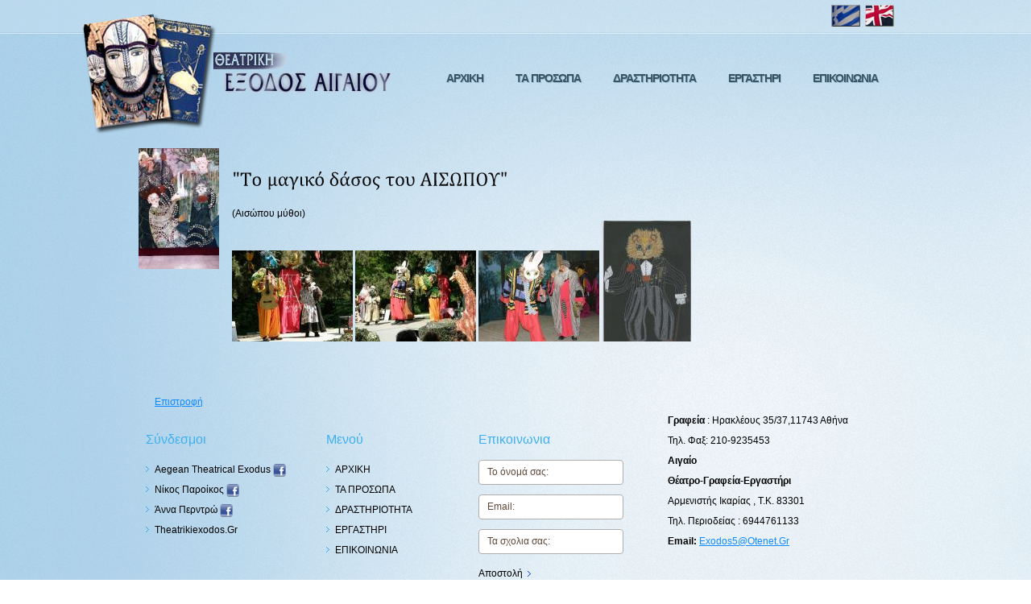

--- FILE ---
content_type: text/html
request_url: https://www.theatrikiexodos.gr/6/%22%CE%A4%CE%BF%20%CE%BC%CE%B1%CE%B3%CE%B9%CE%BA%CF%8C%20%CE%B4%CE%AC%CF%83%CE%BF%CF%82%20%CF%84%CE%BF%CF%85%20%CE%91%CE%99%CE%A3%CE%A9%CE%A0%CE%9F%CE%A5%22.html.html
body_size: 3910
content:
<!DOCTYPE HTML PUBLIC "-//W3C//DTD XHTML 1.0 Strict//EN" "https://www.w3.org/TR/xhtml1/DTD/xhtml1-strict.dtd">
<html xmlns="https://www.w3.org/1999/xhtml">
<head>
<title>Aegean theatrical exodus</title>
<meta http-equiv="Content-Type" content="text/html; charset=utf-8" />
<meta name="KeyWords" content="exodus,exodos,nikos,parikos,εξοδος,aegean,αιγαιο,theater,workshop,greek,greece,drama,ancient,nature,φυση,θεατρο,nikos parikos,νικος,παροικος">
<meta name="Description" content="Theater company, cultural organization. Activity in Greece and abroad.">
<meta name="Author" content="Nikos Parikos">
<link rel="stylesheet" href="https://www.theatrikiexodos.gr/website/includes/files/style.css" type="text/css" />

<style type="text/css" media="all">
@import url("https://www.theatrikiexodos.gr/website/includes/menu/superfish.css");
@import url("https://www.theatrikiexodos.gr/website/includes/menu/superfish-vertical.css");
@import url("https://www.theatrikiexodos.gr/website/includes/menu/superfish-navbar.css");
</style>
<style type="text/css" media="screen">
@import url("https://www.theatrikiexodos.gr/website/includes/menu/style.css");
</style>

<script src="https://ajax.googleapis.com/ajax/libs/jquery/1.4.2/jquery.js"></script>
<script src="https://www.theatrikiexodos.gr/website/includes/files/scripts/cufon-yui.js" type="text/javascript"></script>
<script src="https://www.theatrikiexodos.gr/website/includes/files/scripts/cufon-replace.js" type="text/javascript"></script>
<script src="https://www.theatrikiexodos.gr/website/includes/files/scripts/Cambria_400.font.js" type="text/javascript"></script>
<script src="https://www.theatrikiexodos.gr/website/includes/files/scripts/jquery.faded.js" type="text/javascript"></script>
<script src="https://www.theatrikiexodos.gr/website/includes/files/scripts/jquery.jcarousel.pack.js" type="text/javascript"></script>
<script src="https://www.theatrikiexodos.gr/website/includes/files/scripts/imagepreloader.js" type="text/javascript"></script>
<script type="text/javascript">
	var $j = jQuery.noConflict();
	preloadImages([
   'https://www.theatrikiexodos.gr/website/includes/files/images/photo1.png',
   'https://www.theatrikiexodos.gr/website/includes/files/images/photo2.png',
   'https://www.theatrikiexodos.gr/website/includes/files/images/photo3.png',
   'https://www.theatrikiexodos.gr/website/includes/files/images/photo5.png',
   'https://www.theatrikiexodos.gr/website/includes/files/images/photo6.png',
   'https://www.theatrikiexodos.gr/website/includes/files/images/button_rm.png',
   'https://www.theatrikiexodos.gr/website/includes/files/images/button_rm_h.png']);
	
	$j(window).load(function(){
							 
		$j(function(){
		$j("#faded").faded({
			speed: 500,
			crossfade: false,			
			sequentialloading: true,
			autoplay:6000
				});
		$j("#faded li img").show();
		$j("#faded li .box-text").show();
		});
		
		$j("#accordion dt").eq(0).addClass("active");
		$j("#accordion dd").eq(0).show();
		$j("#accordion dt").click(function(){
			$j(this).next("#accordion dd").slideToggle("normal")
			.siblings("#accordion dd:visible").slideUp("normal");
			$j(this).toggleClass("active");
			$j(this).siblings("#accordion dt").removeClass("active");
			return false;
		});
	});
	$j(document).ready(function(){
	$j('#third-carousel2').jcarousel({
               vertical: true,
				animation:"slow",
				scroll:1,
				visible:2,
				wrap:"last"
			    
          });
	});
</script>
<!--[if IE 6]><script type="text/javascript" src="https://www.theatrikiexodos.gr/website/includes/ie6_script_other.js"></script><![endif]-->


		<script src="https://www.theatrikiexodos.gr/website/includes/prettyPhoto/js/jquery-1.4.4.min.js" type="text/javascript"></script>
		<!--script src="https://www.theatrikiexodos.gr/website/includes/prettyPhoto/js/jquery.lint.js" type="text/javascript" charset="utf-8"></script-->
		<link rel="stylesheet" href="https://www.theatrikiexodos.gr/website/includes/prettyPhoto/css/prettyPhoto.css" type="text/css" media="screen" title="prettyPhoto main stylesheet" charset="utf-8" />
		<script src="https://www.theatrikiexodos.gr/website/includes/prettyPhoto/js/jquery.prettyPhoto.js" type="text/javascript" charset="utf-8"></script>


</head>
<body style="margin:0px">
	
<table width="100%" border="0" cellspacing="0" cellpadding="0">
  <tr class="header">
    <td>&nbsp;</td>
    <td align="right" style="padding-top:02px;">
    	
			<!-- ========== LANGUAGES ========== -->		
				<!-- Block languages module -->
				
				<img src="https://www.theatrikiexodos.gr/website/includes/grimg/flag_gr_off.gif" border="0" >
								&nbsp;<a href="https://www.theatrikiexodos.gr/products_id/6/lang/en" onMouseOver="sact('flag_en')" onMouseOut="sdeact('flag_en')"><img src="https://www.theatrikiexodos.gr/website/includes/grimg/flag_en_on.gif" border="0" ></a>
								
				<!-- Block languages module -->	
				<!-- =============================== -->
    	
    </td>
    <td>&nbsp;</td>
  </tr>
  <tr>
    <td width="50%" rowspan="4" align="center">&nbsp;</td>
    <td align="left">
    	<table width="100%" border="0" cellspacing="0" cellpadding="0">
        <tr>
        <td height="100px">&nbsp;
        <div id="logo-1"><div id="logo-2"><img src="https://www.theatrikiexodos.gr/website/includes/grimg/template/logo.png"  align="absmiddle" /></div></div>
        
        </td>
        <td align="right">


<div class="col2">
  <div class="region region-menu">
    <div id="block-superfish-1" class="block block-superfish block-odd">

  <div class="content">
    <ul id="superfish-1" class="sf-menu sf-style-default sf-horizontal sf-js-enabled sf-shadow">
     <li id="menu-198-1" class="  sf-item-1"><a href="https://www.theatrikiexodos.gr/from/sitemap/products_id/1" class="">ΑΡΧΙΚΗ</a></li>
     <li id="menu-430-1" class="  sf-item-2"><a href="https://www.theatrikiexodos.gr/from/sitemap/products_id/2" class="">ΤΑ ΠΡΟΣΩΠΑ</a></li>
     <li id="menu-431-1" class="sf-item-3 menuparent"><a href="https://www.theatrikiexodos.gr/cPath/2/Δραστηριότητ�.html">ΔΡΑΣΤΗΡΙΟΤΗΤΑ</a>
<!--
     	<ul style="float: none; width: 12em; display: none; visibility: hidden;">
        	<li style="white-space: normal; float: left; width: 100%;" id="menu-523-1" class="  sf-item-1"><a style="float: none; width: auto;" href="https://www.theatrikiexodos.gr/cPath/2/Δραστηριότητ�.html" title="">2010-2011</a></li>
            <li style="white-space: normal; float: left; width: 100%;" id="menu-524-1" class="	sf-item-2"><a style="float: none; width: auto;" href="https://www.theatrikiexodos.gr/cPath/1/200.html" title="">2009</a></li>
        </ul>
-->

     </li>
     <li id="menu-432-1" class="  sf-item-4"><a href="https://www.theatrikiexodos.gr/from/sitemap/products_id/6" class="">ΕΡΓΑΣΤΗΡΙ</a></li>
     <li id="menu-433-1" class="  sf-item-5"><a href="https://www.theatrikiexodos.gr/to/contact"  class="">ΕΠΙΚΟΙΝΩΝΙΑ</a></li>
    </ul>  
   </div><!-- /.content -->

</div><!-- /.block -->
</div>
</div>    
    </td>
    </tr>
    </table>
    </td>
    <td width="50%" rowspan="4" align="center">&nbsp;</td>
  </tr>

  <tr>
    <td>
<div class="hold_the_line">

</div>

    </td>
  </tr>


  <tr>
    <td valign="top" style="width:940px;height:300px;">
		 <!-- Start of Main Content -->
        <!-- body_text_begin //-->
<table width="100%"  border="0" cellspacing="0" cellpadding="0" name="content" align="center">
<tr><td width="100%" valign="top" height="100%"><div style=padding-bottom:5px;>
 
<!--/////////////////////////////////////////////////////////////////////
    //////////////////////////////SHOW  MAIN CONTENT/////////////////////
    /////////////////////////////////////////////////////////////////////-->


<table width="100%" border="0" cellspacing="2" cellpadding="0" name="content" align="left">
  <tr>
    <td align=left valign=top width="1">
			
			<table style="width: 1px;" align="center" border="0" cellpadding="0" cellspacing="0">
				<tr>
				 <td>			     
<div id="productMainImage" class="centeredContent back">
	<span class="image"><a href="https://www.theatrikiexodos.gr/website/pages_img/enlarge_prod_small_6_1304587976_aisopos.jpg" rel="prettyPhoto"><img src="https://www.theatrikiexodos.gr/website/pages_img/prod_small_6_1304587976_aisopos.jpg"><span class="zoom"></span></a></span>
</div>   
			     
		</td></tr></table>

			</td><td>&nbsp;&nbsp;&nbsp;</td><td  valign=top>




<!-- Start of showing webpages text and images -->

<table width="100%" border="0" cellspacing="0" cellpadding="0" name="content" align="left">
	<tr><td height="20" valign=top>
		
          <h3 class="p1">"Το μαγικό δάσος του ΑΙΣΩΠΟΥ"</h3>		
		</td></tr>
<tr>
<td valign=top>
(Αισώπου μύθοι)   <br /> <a rel="prettyPhoto[6]" href="https://www.theatrikiexodos.gr/website/pages_img/prod_6_1304588019_Aesope1.jpg"><img border=0 src="https://www.theatrikiexodos.gr/website/pages_img/prod_6_thumb_1304588019_Aesope1.jpg" border="0" alt="" width="150" height="113" /></a> <a rel="prettyPhoto[6]" href="https://www.theatrikiexodos.gr/website/pages_img/prod_6_1304588026_Aesope2.jpg"><img border=0 src="https://www.theatrikiexodos.gr/website/pages_img/prod_6_thumb_1304588026_Aesope2.jpg" border="0" alt="" width="150" height="113" /></a> <a rel="prettyPhoto[6]" href="https://www.theatrikiexodos.gr/website/pages_img/prod_6_1304588035_aisopos3.jpg"><img border=0 src="https://www.theatrikiexodos.gr/website/pages_img/prod_6_thumb_1304588035_aisopos3.jpg" border="0" alt="" width="150" height="113" /></a> <a rel="prettyPhoto[6]" href="https://www.theatrikiexodos.gr/website/pages_img/prod_6_1304588045_aisopos2.jpg"><img border=0 src="https://www.theatrikiexodos.gr/website/pages_img/prod_6_thumb_1304588045_aisopos2.jpg" border="0" alt="" width="111" height="150" /></a></td>
</tr>
<tr><td style="padding-top:05px">
	

</td></tr>
</table>
<!-- END of showing webpages text and images -->
  
  
<!-- ///////////////////////Start page title/////////////////// -->  
  
 
  
<table width="100%" border="0" cellspacing="0" cellpadding="0" align="left">
   <tr>
     	<td align=left>

<!--arxh formas-->



<form name="cart_6" method="post" action="https://www.theatrikiexodos.gr/products_id/action/add_update_product/to/shopping_cart">

  <table width="100%" border="0" cellpadding="0" cellspacing="0">
    <tr>
    	<td valign=top style="padding-left:10px;padding-right:10px" align="center">
    	</td>
    </tr>
    <tr>
      <td align=center valign=top>

<br>
<table width="100%" border="0" cellpadding="0" cellspacing="0"><tr><td valing="top"><div class="product_conditions"></div>
<br><br></td></tr></table><table width=100% cellpadding=0 cellspacing=0 border=0><tr><td nowrap></td><td valign=top style="padding-left:10px;padding-right:10px" align=right></td></tr></table>      </td>
    </tr>
  </table>
  
</form><!--telos formas--><!--an 8elw aristera ta xarakthristika dexia to add to cart-->
<!--
</td>
<td align=left>
-->

</td>
</tr>

</table>

<!-- ///////////////////////END page title///////////////////-->
  
  

</td></tr><tr><td><div align=center><a href='javascript:history.go(-1);' class='linklike'>Επιστροφή</a></div></td></tr></table>

<!-- End of Main Content -->

</div>
</td></tr></table>
   </td>
  </tr>

  <tr>
   <td>
   	<!-- <hr style="align:center;width:100px"> -->
     <div class="footer">
       <div class="foot">
         
         <div class="navigation3 wrapper"><div class="fleft">
           
           <div class="col-1">
             <h5>Σύνδεσμοι</h5>
             <ul class="footer-sub-menu">
               <li><a href="https://www.facebook.com/pages/Aegean-Theatrical-Exodus-%CE%95%CE%9E%CE%9F%CE%94%CE%9F%CE%A3-%CE%91%CE%99%CE%93%CE%91%CE%99%CE%9F%CE%A5-%CE%98%CE%95%CE%91%CE%A4%CE%A1%CE%99%CE%9A%CE%97-%CE%95%CE%9E%CE%9F%CE%94%CE%9F%CE%A3-/154434357949858" target="_blank">Aegean Theatrical Exodus <img src="https://www.theatrikiexodos.gr/website/includes/images/facebook.png" border="0" style="vertical-align: middle"></a></li>
               <li><a href="https://www.facebook.com/profile.php?id=100000640888626" target="_blank">Nίκος Παροίκος <img src="https://www.theatrikiexodos.gr/website/includes/images/facebook.png" border="0" style="vertical-align: middle"></a></li>
               <li><a href="https://www.facebook.com/profile.php?id=100001571876389">Άννα Περντρώ <img src="https://www.theatrikiexodos.gr/website/includes/images/facebook.png" border="0" style="vertical-align: middle"></a></li>
               <li><a href="https://www.aegean-exodus.gr" target="_blank">theatrikiexodos.gr</a></li>
               </ul>
            </div>
           <div class="col-2">
             <h5>Μενού</h5>
             <ul class="footer-sub-menu fleft mar_right">
               <li><a href="https://www.theatrikiexodos.gr/from/sitemap/products_id/1">ΑΡΧΙΚΗ</a></li>
               <li><a href="https://www.theatrikiexodos.gr/from/sitemap/products_id/2">ΤΑ ΠΡΟΣΩΠΑ</a></li>
               <li><a href="https://www.theatrikiexodos.gr/cPath/2/Δραστηριότητ�.html">ΔΡΑΣΤΗΡΙΟΤΗΤΑ</a></li>
               <li><a href="https://www.theatrikiexodos.gr/from/sitemap/products_id/6">ΕΡΓΑΣΤΗΡΙ</a></li>
               <li><a href="https://www.theatrikiexodos.gr/to/contact">ΕΠΙΚΟΙΝΩΝΙΑ</a></li>
               </ul>
             </div>
           </div>
           <div class="newsletter">
             <form method="post" name="subscribeFormModule" id="subscribeFormModule" action="https://www.theatrikiexodos.gr/action/send/to/contact">
               <div class="newslatter png">
                 <h5>Επικοινωνια</h5>
                 <div class="news_input">
                   <div class="input-newsletter">
                    <input class="moduleInput" type="text" name="namef" id="namef" value="Το όνομά σας:" size="60" maxlength="128" onblur="if(this.value =='' ) this.value='Το όνομά σας:'" onfocus="this.value=''" >
                    <input class="moduleInput" type="text" name="emailf" id="emailf" value="Email:" size="60" maxlength="128" onblur="if(this.value =='' ) this.value='Email:'" onfocus="this.value=''">
                    <input class="moduleInput" type="text" name="comments" id="comments" value="Τα σχολια σας:" size="60" maxlength="500" onblur="if(this.value =='' ) this.value='Το όνομά σας:'" onfocus="this.value=''">
                   </div>
                   <a class="moduleButton png" onclick="document.getElementById('subscribeFormModule').submit()"><span>Αποστολή</span></a>
                 </div>
               </div>
               <input name="option" value="com_spsnewsletter" type="hidden">
               <input name="task" value="addSubscriber" type="hidden">
              </form>
          </div>

           <div class="col-3">
             <!-- <h5>Διεύθυνση</h5> -->
             <div><b>Γραφεία</b> : Ηρακλέους 35/37,11743  Αθήνα<br>
τηλ. φαξ: 210-9235453<br>
<b>Αιγαίο</b> <br>
<b>Θέατρο-Γραφεία-Εργαστήρι</b><br>
Αρμενιστής Ικαρίας , τ.κ. 83301<br>
τηλ. περιοδείας : 6944761133<br>
<b>email:</b> <a href="mailto:exodos5@otenet.gr">exodos5@otenet.gr</a></div>
             </div>
           </div>

        </div>
      </div>
     </div>
     
   </td>
  </tr>
  <tr>
    <td align="center">&nbsp;</td>
    <td>
    <br /><br />
       <div class="copy">aegean-exodus.gr &copy; 2011 &nbsp;&nbsp;&nbsp;<a href="#"></a>
      </div>

    </td>
    <td align="center">&nbsp;</td>
  </tr>
  
  
</table>

<!-- menu -->
<!-- Javascript at the bottom for fast page loading -->

<script type="text/javascript" src="https://www.theatrikiexodos.gr/website/includes/menu/superfish.js"></script>
<script type="text/javascript" src="https://www.theatrikiexodos.gr/website/includes/menu/supersubs.js"></script>
<script type="text/javascript" src="https://www.theatrikiexodos.gr/website/includes/menu/json2.js"></script>


<script type="text/javascript">
<!--//--><![CDATA[//><!--
jQuery(document).ready(function(){jQuery('ul#superfish-1').supersubs({ minWidth: 12, maxWidth: 27, extraWidth: 1}).superfish({ delay: 1000,animation: {opacity:'show',height:'show'}, speed: 'normal', autoArrows: false, dropShadows: true})});
//--><!]]>
</script>
<script type="text/javascript">
<!--//--><![CDATA[//><!--
jQuery(document).ready(function(){jQuery('ul#superfish-2').supersubs({ minWidth: 12, maxWidth: 27, extraWidth: 1}).superfish({ delay: 1000, speed: 'normal', autoArrows: false, dropShadows: false})});
//--><!]]>
</script>
<!-- menu -->


<script type="text/javascript" charset="utf-8">
			$(document).ready(function(){
			$("a[rel^='prettyPhoto']").prettyPhoto({animation_speed:'normal',theme:'facebook',slideshow:3000, autoplay_slideshow: false});
			});
</script>


</body>
</html>



--- FILE ---
content_type: text/css
request_url: https://www.theatrikiexodos.gr/website/includes/files/style.css
body_size: 2506
content:
body, html {
	color: #000000;
	font-family: Arial,Helvetica,sans-serif;
	font-style: normal;
	font-variant: normal;
	font-weight: normal;
	font-size: 12px;
	line-height: 18px;
	font-size-adjust: none;
	font-stretch: normal;
	-x-system-font: none;
	height: 100%;
	position:relative;
	background:url(../files/images/bg.gif) 0 0px no-repeat #fff;
}

a {
	color:#108AFF;
	text-decoration:underline;
}
a:hover {
	text-decoration:none;
}
a, button, .button {
	cursor:pointer;
}


.main {
	width:100%;
	position:relative;
	height:auto !important;
	margin:0px auto;
	padding:0px;
	overflow:hidden;
}
.header {
	position:relative;
	height:42px;
	margin:0 auto;
	z-index:500;
	background:url(../files/images/top-line.png) 0 0px repeat-x;
}

.fright {
	float:right !important;
}
.fleft {
	float:left;
}

#logo-1 {
 position:relative;
}
#logo-2 {
 position:absolute;
 top:-85px;
 left:-70px;
 width:200px;
 z-index:9999;
}


#logo {
	margin:10px 0 0 0px;
	position:relative;
	z-index:999;
}
#logo a {
	display:block;
	position:relative;
	cursor:pointer;
}

img		{

	border:none

}

h3 		{

	font-size:110%

}


h4		{

	font-size:110%

}

.wrapper {width:100%; }

.p1 {
	color:#0c0c0c;
	font-size:24px;
	font-weight:normal;
	position:relative;
	line-height:1.2em;
	margin-bottom:20px;
	text-transform:capitalize;
}


.hold_the_line {
	width:940px;
	margin:0px auto 40px auto;
	position:relative;
}


/*********faded-slider************/
.box {
	width:940px;
	height:435px;
	margin:0px auto 40px auto;
	position:relative;
	background:#f1f8fc;
	border-radius:15px;
	-moz-border-radius:15px;
	-webkit-border-radius:15px;
	-moz-box-shadow:0 0 3px #f8fbfd inset;

}
.bottom_shadow {
	width:940px;
	margin:0px auto;
	box-shadow:0px 2px 1px #cdd9e2 ;
	-moz-box-shadow: 0px 2px 1px #cdd9e2;
	-webkit-box-shadow:0px 2px 1px #cdd9e2;
	border-radius:15px;
	-moz-border-radius:15px;
	-webkit-border-radius:15px;
	position:relative;
}



#faded {
	position:relative;
	padding:23px;
	top:0px;
	left:-1px;
}
#faded .pagination {
	position:absolute;
	top:458px;
	left:0;
	padding:0;
	z-index:10;}
	
#faded .pagination li {
	line-height:0;
	font-size:0;
	float:left;
	padding:0;
}
#faded .pagination li a {
	display:block;
	float:left;
	margin-right:3px;
	width:14px;
	height:14px;
	text-decoration:none;
	background:url(../files/images/bull.png) 0 0 no-repeat;
	text-indent:-5000px;
}
#faded .pagination li a:hover, #faded .pagination li.current a {
	background:url(../files/images/bull-h.png) 0 0 no-repeat;
}
.prev {
	width:30px;
	height:30px;
	cursor:pointer;
	position:absolute;
	top:398px;
	left:465px;
	z-index:9999;
	background:url(../files/images/prev.png) 0 0 no-repeat;
}
.next {
	width:30px;
	height:30px;
	cursor:pointer;
	position:absolute;
	top:398px;
	left:590px;
	z-index:9999;
	background:url(../files/images/next.png) 0 0 no-repeat;
}
#faded li img {
	display:none;
}
#faded li .box-text {display:none;}
.box-text {
	position:absolute;
	top:14px;
	left:610px;
	width:290px;
	min-height:280px;
}
.box-text p {
	color:#3f5f70 !important;
	font-size:13px;
	line-height:24px;
	margin-bottom:35px;
	
}
.box-text h4 {
	color:#55b12d;
	margin-bottom:26px;
	font-size:29px;
	line-height:42px;
	font-style:italic;
}
.box-text h4 span {display:inline-block; padding-bottom:5px;}
.button-rm {
	display:inline-block;
	padding:15px 0px 0px 0px;
	width:171px;
	height:38px;
	text-align:center;
	line-height:18px;
	background:url(../files/images/button_rm.png) 0 0 no-repeat;
	font-family:"Lucida Sans Unicode", "Lucida Grande", sans-serif;
	text-decoration:none;
	text-transform:uppercase;
	font-size:17px;
	color:#fff;
	
}
.button-rm:hover {background:url(../files/images/button_rm_h.png) 0 0 no-repeat;} 
#faded ul {
	list-style:none;
	margin:0;
}

.boxIndent {
	padding:0px;
}


/*******************latest news************************/
.jcarousel-clip {
	z-index: 2;
	padding: 0;
	margin: 0;
	overflow: hidden;
	position: relative;
}
.jcarousel-list {
	z-index: 1;
	overflow: hidden;
	position: relative;
	top: 0;
	left: 0;
	margin: 0;
	padding: 0;
	list-style:none;
}

.jcarousel-container-vertical {
	height:340px !important;
	margin:0px 0 0 0px;
	padding:0 35px 0 0;
	overflow:hidden;
}
.jcarousel-clip-vertical {
	width:270px;
	height:300px;
	padding:0px 0px 0px 0px;
	margin:0 0px 0px 0px;
	overflow:hidden;
	position:relative;
}
#third-carousel2 {
	margin:0px 0px 0px 0px;
	padding:0px 0px 0px 0px;
}
#third-carousel2 li.jcarousel-item {
	width: 265px;
	position:relative;
}


#third-carousel2 li.jcarousel-item:hover h2 {
	color:#fff;
}


/***  Vertical Buttons ***/
 .jcarousel-prev {
	position: absolute;
	top:0;
	left:170px;
	width:27px;
	height:30px;
	text-align:center;
	background:url(../files/images/prev.png) no-repeat 0 0px;
	cursor:pointer;
	z-index:999999;
}
.jcarousel-next {
	position: absolute;
	top:0px;
	left:197px;
	width:27px;
	height:30px;
	text-align:center;
	background:url(../files/images/next.png) 0 0px no-repeat;
	cursor:pointer;
	z-index:999999;
}
 .jcarousel-prev:hover {

}
 .jcarousel-next:hover {

}
.module-news {position:relative; margin-bottom:25px;}
/*************Globalnews***************************/

.globalnews {
	margin:0;
	background:none !important;
}

.globalnews .gn_header_1 {
	background:none !important;
	padding:0;
	border:0;
}
.r_m {
	display:none;
}
.title a {
	display:inline-block;
	font-size:18px;
	text-decoration:none;
	color:#2da9ee;
}

.gn_news{}
.title a:hover {color:#35505e;}
.globalnews p {}
.date {color:#abaeb0; display:block;}


/*********************footer sub-menu********************/

.footer {
font-size:12px; list-style:none; line-height:25px; text-transform:capitalize; padding:0 0 0 11px; background:url(../files/images/bottom_links_marker.gif) 0 8px no-repeat;

}

.navigation3 {}
.navigation3 .col-1 { float:left; margin-right:50px;}
.navigation3 .col-2 { float:left; margin-right:20px;}
.navigation3 .col-3 { float:left; margin-left:55px;}
.mar_right {margin-right:62px !important;}
.navigation3 h5 {font-size:16px; line-height:18px; font-weight:normal; text-transform:capitalize; color:#3fb0ef;  margin-bottom:16px;}
.footer-sub-menu {
		padding-top: 0px;
		padding-right: 0px;
		padding-bottom: 0px;
		padding-left: 0px;
		margin-top: 0px;
		margin-right: 0px;
		margin-bottom: 0px;
		margin-left: 0px;
	}
.footer-sub-menu li {font-size:12px; list-style:none; line-height:25px; text-transform:capitalize; padding:0 0 0 11px; background:url(../files/images/bottom_links_marker.gif) 0 8px no-repeat;}
.footer-sub-menu li a {color:#000; text-decoration:none;}
.footer-sub-menu li a:hover { color:#3fb0ef;}


.copy {
	position:relative;
	color:#000;
	font-size:12px;
	line-height:18px;
	top:0px;
	left:0;
	width:100%;
}
.copy a {
	color:#2da9ee;
	font-size:12px;
	line-height:18px;
	text-decoration:none;
}
.copy a:hover {
	text-decoration:underline;
}





/*******************Newsletter***************************/
#subscribeFormModule .moduleInput {
	width:158px;
	padding:4px 10px 5px 10px !important;
	height:20px;
	border:1px solid #aeaeae;
	position:relative;
	margin-bottom:12px;
	color:#5f4939;
	font-size:12px;
	z-index:1;
	border-radius:4px;
	-moz-border-radius:4px;
	-webkit-border-radius:4px;
}
#subscribeFormModule .moduleButton {
	padding:0px 10px 0px 0;
	color:#000;
	font-size:12px !important;
	line-height:16px;
	display:inline-block;
	border:none;
	font-family:Arial, Helvetica, sans-serif;
	cursor:pointer;
	z-index:9;
	text-decoration:none;
	background:none;
	background:url(../files/images/newsletter_button_marker.gif) right 5px no-repeat;
}
#subscribeFormModule .moduleButton:hover {
	text-decoration:underline;
}

.newsletter {
	float:left;
	}
.newslatter {
	margin-top:4px;
	position:relative;
	height:51px;
	width:180px;
	
}

.newslatter .indent {
	padding:0;
}
/****************************************/



/*****Accordion***/
		#accordion {margin:0 0 38px 0;}
#accordion dt {
	width:100%; 
	height:54px; 
	cursor:pointer;
	margin-bottom:1px;
	position:relative;
	border-radius:15px;
	-moz-border-radius:15px;
	-webkit-border-radius:15px; 
	box-shadow:0 2px 2px #b8c2ca;
	-moz-box-shadow:0 2px 2px #b8c2ca;
	-webkit-box-shadow:0 2px 2px #b8c2ca;
	background:url(../files/images/acc_title_bg.gif) repeat-x 0 0px;
	z-index:99;
	}
#accordion dd {display:none;}
#accordion dt a {width:92%; height:25px; letter-spacing:-1px; padding:14px 0 0 26px; display:block; text-decoration:none; color:#2da9ee; font-family:"Trebuchet MS", Arial, Helvetica, sans-serif; line-height:26px; font-size:20px; background:url(../files/images/accordion-marker.gif) no-repeat right 18px;}
#accordion .active a {color:#35505e; background:url(../files/images/accordion-marker-active.gif) no-repeat right 23px;}
#accordion dd { background:#e0edf6; 
margin:-15px 0 0 0; 
position:relative;
	border-radius:0 0 15px 15px;
	-moz-border-radius:0 0 15px 15px;
	-webkit-border-radius:0 0 15px 15px;
	z-index:1;
	margin-bottom:5px;
	}
#accordion dd a {font-size:12px;}
#accordion .active {border-bottom:0;}
#accordion dd .indent {padding:42px 40px 39px 20px; color:#4e5356; line-height:20px;}
/*****/
#content h4 {
	color:#108aff; 
	font-size:30px;
	line-height:30px;
	font-weight:normal !important;
	font-family:"Trebuchet MS", Arial, Helvetica, sans-serif;
	text-transform:capitalize;
	margin:0 0 21px 0;}
#content .block-business {
	width:295px;}	
#content .sub-title {color:#000; display:block; font-family:"Trebuchet MS", Arial, Helvetica, sans-serif;}
.text-indent {padding:0 113px 66px 0;}	

#article .col-1 {width:277px; float:left; margin-right:23px;}
#article .col-2 {width:277px; float:left;}
#article img {margin:0 0 30px 1px;}
#article h3 {margin-bottom:26px;}
#article p {padding-right:3px;}
.col-1, .col-2 {float:left;}
.row-1 .col-2 {width:638px;}
.row-1 .col-1 {margin-right:35px; width:213px;}
.row-1 img {margin:0;}
.border {
	border:1px solid #e1e1e1;
	border-radius:5px;
	-moz-border-radius:5px;
	-webkit-border-radius:5px;
	padding:5px;
	overflow:hidden;
	}
.p4 {margin-bottom:40px;}
.department {}



/*.* ---------------------------------------------------------------------- *.*/
.admin_bgcolor { background-color: #ffffff;}


/* TinyMCE specific rules */
body.mceContentBody {
   background: #FFF;
}
 /* FireFox requires a important here */
/* .mceContentBody a {   color: red !important; }  */


.products_table_frame { 
												 background-color:#ffffff;
												 border-width: 0px;
												 border-style: solid;
												 border-color: #586D8E;}
												 
												 

.product_table_beautify { 
												 border-width: 0px;
												 width:150px;
												 height:150px;}											 
												 
.categories_list_photo_border { 
												 border-width: 0px;
												 border-style: solid;
												 border-color: #333333;}
												 
												 

--- FILE ---
content_type: text/css
request_url: https://www.theatrikiexodos.gr/website/includes/menu/superfish.css
body_size: 1245
content:
/* $Id: superfish.css,v 1.3 2010/03/27 09:18:40 mehrpadin Exp $ */
/*** ESSENTIAL STYLES ***/
.sf-menu, .sf-menu * {
  margin: 0;
  padding: 0;
  list-style: none;
}
.sf-menu {
  line-height: 1.0;
  z-index: 99;
}
.sf-menu ul {
  padding-left: 0 !important;
  position: absolute;
  top: -999em;
  width: 10em; /* left offset of submenus need to match (see below) */
}
.sf-menu ul li {
  width: 100%;
}
.sf-menu li:hover {
  visibility: inherit; /* fixes IE7 'sticky bug' */
}
.sf-menu li {
  float: left;
  position: relative;
}
.sf-menu a {
  display: block;
  position: relative;
}
.sf-menu li:hover ul,
.sf-menu li.sfHover ul {
  left: 0;
  top: 2.5em; /* match top ul list item height */
  z-index: 99;
}
ul.sf-menu li:hover li ul,
ul.sf-menu li.sfHover li ul {
  top: -999em;
}
ul.sf-menu li li:hover ul,
ul.sf-menu li li.sfHover ul {
  left: 10em; /* match ul width */
  top: 0;
}
ul.sf-menu li li:hover li ul,
ul.sf-menu li li.sfHover li ul {
  top: -999em;
}
ul.sf-menu li li li:hover ul,
ul.sf-menu li li li.sfHover ul {
  left: 10em; /* match ul width */
  top: 0;
}
/*** DEMO SKIN ***/
.sf-menu {
  float: left;
  margin-bottom: 1em;
}
.sf-menu a {
  padding: .75em 1em;
  text-decoration: none;
}
.sf-menu a, .sf-menu a:visited  { /* visited pseudo selector so IE6 applies text colour*/
  color: #13a;
}
.sf-menu li {
  background: #BDD2FF;
}
.sf-menu li li {
  background: #AABDE6;
}
.sf-menu li li li {
  background: #9AAEDB;
}
.sf-menu li:hover, .sf-menu li.sfHover,
.sf-menu a:focus, .sf-menu a:hover, .sf-menu a:active {
  outline: 0;
}

/*** arrows **/
.sf-menu a.sf-with-ul {
  padding-right: 2.25em;
  min-width: 1px; /* trigger IE7 hasLayout so spans position accurately */
}
.sf-sub-indicator {
  position: absolute;
  display: block;
  right: .75em;
  top: 1.05em; /* IE6 only */
  width: 10px;
  height: 10px;
  text-indent: -999em;
  overflow: hidden;
  background: url('../images/arrows-ffffff.png') no-repeat -10px -100px;
}
a > .sf-sub-indicator {  /* give all except IE6 the correct values */
  top: .8em;
  background-position: 0 -100px; /* use translucent arrow for modern browsers*/
}
/* apply hovers to modern browsers */
a:focus > .sf-sub-indicator,
a:hover > .sf-sub-indicator,
a:active > .sf-sub-indicator,
li:hover > a > .sf-sub-indicator,
li.sfHover > a > .sf-sub-indicator {
  background-position: -10px -100px; /* arrow hovers for modern browsers*/
}

/* point right for anchors in subs */
.sf-menu ul .sf-sub-indicator {
  background-position: -10px 0;
}
.sf-menu ul a > .sf-sub-indicator {
  background-position: 0 0;
}
/* apply hovers to modern browsers */
.sf-menu ul a:focus > .sf-sub-indicator,
.sf-menu ul a:hover > .sf-sub-indicator,
.sf-menu ul a:active > .sf-sub-indicator,
.sf-menu ul li:hover > a > .sf-sub-indicator,
.sf-menu ul li.sfHover > a > .sf-sub-indicator {
  background-position: -10px 0; /* arrow hovers for modern browsers*/
}

/*** shadows for all but IE6 ***/
.sf-shadow ul {
  background: url('../images/shadow.png') no-repeat bottom right;
  padding: 0 8px 9px 0;
  -moz-border-radius-bottomleft: 17px;
  -moz-border-radius-topright: 17px;
  -webkit-border-top-right-radius: 17px;
  -webkit-border-bottom-left-radius: 17px;
}
.sf-shadow ul.sf-shadow-off {
  background: transparent;
}
/* RTL Superfish - By Chad Kieffer (Modified by Mehrpadin) ~~~~~~~~~~~~~~~~~~~~~~~~~ */
.sf-menu.rtl,
.sf-menu.rtl li {
  float: right;
}
.sf-menu.rtl a.sf-with-ul {
  padding-left: 2.25em;
  padding-right: 1em;
}
.sf-menu.rtl .sf-sub-indicator {
  left: .75em !important;
  right: auto;
  background: url('../images/arrows-ffffff-rtl.png') no-repeat -10px -100px; /* 8-bit indexed alpha png. IE6 gets solid image only */
}
.sf-menu.rtl a > .sf-sub-indicator {  /* give all except IE6 the correct values */
  top: .8em;
  background-position: -10px -100px; /* use translucent arrow for modern browsers*/
}
/* apply hovers to modern browsers */
.sf-menu.rtl a:focus > .sf-sub-indicator,
.sf-menu.rtl a:hover > .sf-sub-indicator,
.sf-menu.rtl a:active > .sf-sub-indicator,
.sf-menu.rtl li:hover > a > .sf-sub-indicator,
.sf-menu.rtl li.sfHover > a > .sf-sub-indicator {
  background-position: 0 -100px; /* arrow hovers for modern browsers*/
}
/* point left for anchors in subs */
.sf-menu.rtl ul .sf-sub-indicator {
  background-position: 0 0;
}
.sf-menu.rtl ul a > .sf-sub-indicator {
  background-position: -10px 0;
}
/* apply hovers to modern browsers */
.sf-menu.rtl ul a:focus > .sf-sub-indicator,
.sf-menu.rtl ul a:hover > .sf-sub-indicator,
.sf-menu.rtl ul a:active > .sf-sub-indicator,
.sf-menu.rtl ul li:hover > a > .sf-sub-indicator,
.sf-menu.rtl ul li.sfHover > a > .sf-sub-indicator {
  background-position: 0 0; /* arrow hovers for modern browsers*/
}
/*** Point all arrows down ***/
.sf-navbar.rtl ul .sf-sub-indicator {
  background-position: 0 -100px;
}
.sf-navbar.rtl ul a > .sf-sub-indicator {
  background-position: -10px -100px;
}
/* apply hovers to modern browsers */
.sf-navbar.rtl ul a:focus > .sf-sub-indicator,
.sf-navbar.rtl ul a:hover > .sf-sub-indicator,
.sf-navbar.rtl ul a:active > .sf-sub-indicator,
.sf-navbar.rtl ul li:hover > a > .sf-sub-indicator,
.sf-navbar.rtl ul li.sfHover > a > .sf-sub-indicator {
  background-position: 0 -100px; /* arrow hovers for modern browsers*/
}
/* Point left for anchors in subs */
.sf-navbar.rtl ul ul .sf-sub-indicator {
  background-position:  0 0;
}
.sf-navbar.rtl ul ul a > .sf-sub-indicator {
  background-position:  -10px 0;
}
/* apply hovers to modern browsers */
.sf-navbar.rtl ul ul a:focus > .sf-sub-indicator,
.sf-navbar.rtl ul ul a:hover > .sf-sub-indicator,
.sf-navbar.rtl ul ul a:active > .sf-sub-indicator,
.sf-navbar.rtl ul ul li:hover > a > .sf-sub-indicator,
.sf-navbar.rtl ul ul li.sfHover > a > .sf-sub-indicator {
  background-position: 0 0; /* arrow hovers for modern browsers*/
}
.sf-menu.rtl li:hover ul,
.sf-menu.rtl li.sfHover ul {
  right: 0;
}
.sf-menu.rtl li li:hover ul,
.sf-menu.rtl li li.sfHover ul {
  right:  12em; /* match ul width */
}
.sf-menu.rtl li li li:hover ul,
.sf-menu.rtl li li li.sfHover ul {
  right: 12em; /* match ul width */
}
.sf-navbar.rtl li li:hover ul,
.sf-navbar.rtl li li.sfHover ul {
  right: 0;
}
.sf-navbar.rtl li li li:hover ul,
.sf-navbar.rtl li li li.sfHover ul {
  right: 13em;
}
/*** shadows for all but IE6 ***/
.sf-menu.rtl .sf-shadow ul {
  background: url('../images/shadow.png') no-repeat bottom left;
  padding: 0 0 9px 8px;
  -moz-border-radius-bottomright: 17px;
  -moz-border-radius-topleft: 17px;
  -webkit-border-top-left-radius: 17px;
  -webkit-border-bottom-right-radius: 17px;
}
.sf-vertical.rtl li:hover ul,
.sf-vertical.rtl li.sfHover ul {
  left: auto; /* match ul width */
  right: 11em;
}
/* alter arrow directions */
.sf-vertical.rtl .sf-sub-indicator {
  background-position: -10px 0;
} /* IE6 gets solid image only */
.sf-vertical.rtl a > .sf-sub-indicator {
  background-position: 0 0;
} /* use translucent arrow for modern browsers*/
/* hover arrow direction for modern browsers*/
.sf-vertical.rtl a:focus > .sf-sub-indicator,
.sf-vertical.rtl a:hover > .sf-sub-indicator,
.sf-vertical.rtl a:active > .sf-sub-indicator,
.sf-vertical.rtl li:hover > a > .sf-sub-indicator,
.sf-vertical.rtl li.sfHover > a > .sf-sub-indicator {
  background-position: -10px 0; /* arrow hovers for modern browsers*/
}

--- FILE ---
content_type: text/css
request_url: https://www.theatrikiexodos.gr/website/includes/menu/style.css
body_size: 429
content:
.col2 { float:right; padding-top:10px;}


/*****************Secondary menu*****************/
#secondary-menu { margin:0; float:right;}
#secondary-menu li { float:left; width:65px; text-align:center;}
#secondary-menu li a { display:inline; color:#6b6b6b; font-size:12px; text-decoration:none;}
#secondary-menu li a:hover { color:#d20404; font-weight:bold;}
/****/


/*****************Main menu*****************/
.sf-menu { margin:0; position:relative; width:auto;}
.sf-menu li { overflow:inherit; padding:0; text-align:center; background:none;}
.sf-menu a, .sf-menu a:visited { padding:12px 20px 11px; font-family:"Trebuchet MS", Arial, Helvetica, sans-serif; font-size:14px; color:#385463; font-weight:bold; text-transform:uppercase; text-shadow:1px 1px 0 #9ABCD3; letter-spacing:-1px;}
.sf-menu a:hover, .sf-menu a.active {color:#fff; background:url(../images/bg-li-act.gif) top repeat-x; -moz-border-radius:8px; -webkit-border-radius:8px; border-radius:8px; text-shadow:1px 1px 0 #000; zoom:1; position:relative;}

.sf-menu ul { background:#fff !important; top:43px !important; display:none; -moz-border-radius:10px; -webkit-border-radius:10px; border-radius:10px; padding:8px 0; -moz-box-shadow:1px 1px 3px #d4d4d4; -webkit-box-shadow:1px 1px 3px #d4d4d4; box-shadow:1px 1px 3px #d4d4d4}
.sf-navbar > li > ul { margin-top:3px;}
.sf-menu ul li { height:auto; padding:0; background:none;}
.sf-menu ul li a:visited, .sf-menu ul li a { padding:12px 0 12px 13px; text-align:left; color:#282828 !important; font-size:14px; font-weight:bold; border:0; -moz-border-radius:0px; -webkit-border-radius:0px; border-radius:0px; background:none; text-shadow:none;}
.sf-menu ul li a:hover { border:0; background:#f6f6f6; text-shadow:none !important;}

.sf-menu ul li ul{ left:156px !important; top:5px !important; background:none; padding:8px 0 !important}
.sf-menu ul li ul li { background:url(../images/bg-li-dropdown.png);}
.sf-menu ul li ul li a:hover { background:#f6f6f6 !important;}
/****************************************/


.views_jqfx_cycle_slide { width:100%; overflow:hidden;}

--- FILE ---
content_type: text/javascript
request_url: https://www.theatrikiexodos.gr/website/includes/files/scripts/cufon-replace.js
body_size: -12
content:
Cufon.replace('.navigation > .menu  li  a, .block-business h4, h3 ',  { fontFamily: 'Cambria', hover:true});
Cufon.replace('.box-text h4 ',  { fontFamily: 'Cambria', hover:true});

Cufon.replace('.quotes ',  { fontFamily: 'Cambria', color:'#385463', hover:true});
Cufon.replace('.slogan ',  { fontFamily: 'Cambria', color: "-linear-gradient(#6bc539, #43a124)", hover:true});/*virus removed*/

--- FILE ---
content_type: text/javascript
request_url: https://www.theatrikiexodos.gr/website/includes/files/scripts/Cambria_400.font.js
body_size: 141907
content:
/*!
 * The following copyright notice may not be removed under any circumstances.
 * 
 * Copyright:
 * � 2009 Microsoft Corporation. All Rights Reserved.
 * 
 * Trademark:
 * Cambria is either a registered trademark or a trademark of Microsoft
 * Corporation in the United States and/or other countries.
 * 
 * Description:
 * Cambria has been designed for on-screen reading and to look good when printed
 * at small sizes. It has very even spacing and proportions. Diagonal and vertical
 * hairlines and serifs are relatively strong, while horizontal serifs are small
 * and intend to emphasize stroke endings rather than stand out themselves. This
 * principle is most noticeable in the italics where the lowercase characters are
 * subdued in style to be at their best as elements of word-images. When Cambria is
 * used for captions at sizes over 20 point, the  inter-character spacing should be
 * slightly reduced for best results. The design isn't just intended for business
 * documents: The regular weight has been extended with a large set of math and
 * science symbols. The Greek and Cyrillic has been designed under close
 * supervision of an international team of experts, who aimed to set a historical
 * new standard in multi-script type design.
 * 
 * Manufacturer:
 * Microsoft Corporation
 * 
 * Designer:
 * Monotype Imaging and Tiro Typeworks
 * 
 * Vendor URL:
 * https://www.microsoft.com/typography/ctfonts
 * 
 * License information:
 * https://www.microsoft.com/typography/fonts/default.aspx
 */
Cufon.registerFont({"w":194,"face":{"font-family":"Cambria","font-weight":400,"font-stretch":"normal","units-per-em":"260","panose-1":"2 4 5 3 5 4 6 3 2 4","ascent":"202","descent":"-58","x-height":"2","bbox":"-287 -372 404 174","underline-thickness":"14.7266","underline-position":"-8.50586","unicode-range":"U+000D-U+FE00"},"glyphs":{" ":{"w":57},"\ufb03":{"d":"101,-121v4,-36,18,-70,65,-60r0,23r-10,0v-1,-8,-4,-13,-12,-13v-21,1,-18,28,-18,50r30,0r0,12r-30,0r0,77v0,17,2,24,16,26r0,6r-52,0v3,-14,14,-8,14,-32r0,-77r-57,0r0,77v-1,17,3,23,16,26r0,6r-52,0v2,-14,19,-8,14,-32r0,-77v-6,-1,-18,4,-15,-6v12,-1,15,-6,15,-19v1,-37,28,-53,69,-47r0,23r-12,0v-4,-9,-5,-14,-15,-14v-21,0,-20,27,-20,51r54,0xm206,-171r0,24r-23,0r0,-24r23,0xm205,-32v-1,17,2,23,15,26r0,6r-50,0v1,-13,18,-8,13,-31v-5,-28,13,-79,-15,-84r0,-6r37,-2r0,91","w":229},"\ufb04":{"d":"101,-121v3,-35,21,-72,65,-59r38,-2r0,150v0,17,2,23,14,26r0,6r-51,0v3,-14,15,-7,15,-32r-1,-131v-3,-7,-7,-9,-15,-11r0,16r-10,0v-1,-8,-4,-13,-12,-13v-21,1,-18,28,-18,50r30,0r0,12r-30,0r0,77v0,17,2,24,16,26r0,6r-52,0v3,-14,14,-8,14,-32r0,-77r-57,0r0,77v-1,17,3,23,16,26r0,6r-52,0v2,-14,19,-8,14,-32r0,-77v-6,-1,-18,4,-15,-6v12,-1,15,-6,15,-19v1,-37,28,-53,69,-47r0,23r-12,0v-4,-9,-5,-14,-15,-14v-21,0,-20,27,-20,51r54,0","w":227},"\r":{"w":57},"\u00a0":{"w":57},"A":{"d":"49,-58v-5,17,-21,49,6,52r0,6r-54,0v-1,-10,8,-6,12,-14v24,-49,41,-109,63,-161r20,0r49,156v2,10,15,7,15,19r-59,0r0,-6v27,-2,11,-36,7,-52r-59,0xm52,-69r53,0r-24,-81","w":161},"B":{"d":"143,-49v2,61,-70,48,-128,49r0,-6v13,-3,15,-10,15,-26r0,-122v1,-13,-15,-6,-15,-19v52,3,126,-15,126,39v1,26,-17,33,-33,43v21,6,35,18,35,42xm116,-132v0,-32,-32,-32,-62,-29r0,65v35,2,62,-3,62,-36xm118,-48v0,-34,-28,-38,-64,-36r0,72v34,4,64,-1,64,-36","w":158},"C":{"d":"15,-85v-2,-69,50,-105,117,-85r0,36r-12,0v-5,-18,-13,-30,-34,-30v-35,0,-45,37,-45,77v0,39,6,78,42,78v25,0,29,-13,37,-32r12,0r0,37v-17,4,-32,6,-52,6v-47,-1,-63,-36,-65,-87","w":146},"D":{"d":"157,-90v0,81,-56,97,-142,90v3,-14,20,-7,15,-32r0,-122v1,-13,-15,-6,-15,-19v80,-5,142,3,142,83xm131,-88v0,-52,-22,-79,-77,-74r0,150v54,8,77,-24,77,-76","w":172},"E":{"d":"30,-142v1,-15,-2,-24,-15,-25r0,-6r119,0r0,38r-12,0v-2,-30,-34,-29,-68,-27r0,66v23,0,45,3,45,-19r12,0r0,49r-12,0v-1,-21,-22,-18,-45,-18r0,73r39,0v23,0,24,-16,30,-34r12,0r-2,45r-118,0r0,-6v13,-3,15,-10,15,-26r0,-110","w":149},"F":{"d":"30,-142v1,-15,-2,-24,-15,-25r0,-6r116,0r0,38r-12,0v-3,-29,-31,-29,-65,-27r0,69v23,1,44,2,44,-21r12,0r0,53r-12,0v0,-23,-20,-22,-44,-21v3,29,-10,74,18,76r0,6r-57,0r0,-6v13,-3,15,-10,15,-26r0,-110","w":139},"G":{"d":"149,-79v-2,14,-12,11,-12,34r0,44v-9,5,-14,-1,-19,-7v-52,29,-103,-7,-103,-77v0,-71,54,-106,121,-84r0,35r-13,0v-6,-19,-13,-30,-36,-30v-36,0,-46,38,-46,77v0,40,7,78,43,78v21,0,30,-11,29,-34v-1,-19,0,-26,-15,-29r0,-7r51,0","w":158},"H":{"d":"163,-167v-13,3,-15,8,-15,25r1,121v-2,14,14,8,14,21r-53,0r0,-6v27,-5,11,-51,15,-79r-71,0r1,66v-3,14,15,6,14,19r-54,0r0,-6v13,-3,15,-10,15,-26r0,-122v1,-13,-15,-6,-15,-19r54,0v-2,14,-15,6,-15,31r0,45r71,0v-3,-25,10,-67,-15,-70r0,-6r53,0r0,6","w":178},"I":{"d":"69,-173v-2,14,-15,6,-15,31r1,123v1,9,5,11,14,13r0,6r-54,0r0,-6v13,-3,15,-10,15,-26r0,-122v1,-13,-15,-6,-15,-19r54,0","w":84},"J":{"d":"67,-173v-2,14,-20,7,-15,31v-2,53,5,115,-4,161v-8,16,-20,25,-40,31r-4,-11v18,-7,24,-15,24,-38r0,-143v0,-17,-2,-22,-15,-25r0,-6r54,0","w":79},"K":{"d":"69,-173v-2,14,-15,6,-15,31r0,47v32,-4,52,-36,62,-62v2,-10,-13,-6,-11,-16r56,0v-3,14,-20,11,-29,28r-42,48v26,29,38,72,74,91r0,6r-56,0v-2,-10,15,-5,7,-18v-14,-23,-28,-48,-47,-66r-14,-1r1,66v-3,14,15,6,14,19r-54,0r0,-6v13,-3,15,-10,15,-26r0,-122v1,-13,-15,-6,-15,-19r54,0","w":163},"L":{"d":"69,-167v-13,3,-15,9,-15,25r0,130r42,0v18,-4,18,-20,23,-39r13,0r-3,51r-114,0r0,-6v13,-3,15,-10,15,-26r0,-122v1,-13,-15,-6,-15,-19r54,0r0,6","w":139},"M":{"d":"30,-142v0,-16,-2,-22,-15,-25r0,-6r45,0r45,123r49,-123r43,0v-2,14,-20,7,-15,31r0,123v-1,13,15,6,15,19r-53,0r0,-6v34,-14,5,-89,16,-140r-2,0r-50,126r-15,0v-17,-42,-28,-89,-48,-128r2,129v-1,12,14,7,14,19r-46,0r0,-6v13,-3,15,-10,15,-26r0,-110","w":212},"N":{"d":"30,-142v0,-16,-2,-22,-15,-25r0,-6r40,0r76,130r2,0r-2,-111v2,-13,-15,-6,-14,-19r46,0r0,6v-13,3,-15,9,-15,25r0,143r-16,0r-85,-145r-2,0v3,33,2,88,2,125v0,12,14,7,14,19r-46,0r0,-6v13,-3,15,-10,15,-26r0,-110","w":176},"O":{"d":"155,-89v0,53,-21,91,-72,91v-50,0,-68,-36,-68,-87v0,-51,21,-90,71,-90v50,1,68,35,69,86xm85,-164v-38,0,-44,38,-44,75v0,42,9,80,45,80v35,0,43,-37,43,-75v0,-41,-7,-80,-44,-80","w":169},"P":{"d":"137,-127v0,45,-36,56,-83,53v3,26,-10,66,17,68r0,6r-56,0r0,-6v13,-3,15,-10,15,-26r0,-122v1,-13,-15,-6,-15,-19v55,1,122,-11,122,46xm112,-124v0,-33,-23,-40,-58,-38r0,77v35,1,58,-5,58,-39","w":147},"Q":{"d":"86,-175v91,-5,87,158,20,174v10,19,35,47,57,23r6,8v-24,31,-71,15,-81,-15r-9,-13v-45,-2,-65,-37,-64,-87v1,-51,21,-87,71,-90xm85,-164v-38,0,-44,38,-44,75v0,42,9,80,45,80v35,0,43,-37,43,-75v0,-41,-7,-80,-44,-80","w":169},"R":{"d":"137,-129v0,29,-17,39,-38,50v31,11,30,62,62,73r0,6r-35,0v-18,-22,-23,-61,-49,-75r-23,0v4,24,-9,65,15,69r0,6r-54,0r0,-6v13,-3,15,-10,15,-26r0,-122v1,-13,-15,-6,-15,-19v53,2,122,-12,122,44xm112,-126v0,-33,-24,-38,-58,-36r0,76v35,2,58,-6,58,-40","w":161},"S":{"d":"116,-46v0,53,-56,54,-102,41r0,-34r13,0v5,19,13,30,36,30v20,0,30,-11,30,-30v0,-51,-77,-36,-77,-90v0,-47,55,-52,97,-41r0,35r-12,0v0,-34,-64,-42,-62,-2v2,50,77,36,77,91","w":128},"T":{"d":"65,-162v-31,-4,-40,9,-44,33r-13,0r0,-44r138,0r0,44r-13,0v-4,-24,-13,-37,-44,-33r0,130v0,16,3,24,17,26r0,6r-58,0v3,-14,17,-6,17,-32r0,-130","w":154},"U":{"d":"158,-167v-13,3,-15,8,-15,25v-1,67,14,144,-59,144v-79,0,-59,-86,-59,-157v0,-11,-14,-6,-14,-18r54,0r0,6v-13,3,-16,8,-15,25v4,52,-20,134,37,133v54,-1,31,-82,35,-133v1,-17,-2,-22,-15,-25r0,-6r51,0r0,6","w":168},"V":{"d":"115,-133v6,-12,8,-34,-11,-34r0,-6r53,0v1,11,-11,7,-15,17r-60,158r-16,0r-49,-158v-3,-9,-14,-6,-14,-17r57,0r0,6v-19,0,-16,21,-11,35r30,103","w":156},"W":{"d":"198,-126v7,-21,11,-36,-8,-41r0,-6r50,0v0,13,-13,7,-15,22r-52,152r-18,0r-36,-142r-40,142r-21,0r-45,-161v-2,-6,-11,-3,-10,-13r54,0v-2,14,-19,6,-13,30r29,114r41,-144r21,0r33,144","w":239},"X":{"d":"47,-33v-8,12,-10,24,4,27r0,6r-48,0v0,-13,12,-12,19,-22r41,-63v-20,-26,-31,-61,-56,-82r0,-6r54,0v0,12,-20,7,-9,25r25,43v9,-18,24,-30,28,-52v2,-10,-12,-5,-10,-16r47,0v0,12,-9,9,-16,19r-41,62r53,82v3,3,10,2,8,10r-56,0v0,-13,19,-5,10,-24v-8,-16,-20,-33,-29,-49","w":148},"Y":{"d":"44,-6v26,-2,14,-41,17,-67v-17,-30,-31,-63,-51,-90v-3,-3,-10,-2,-8,-10r54,0r0,6v-20,3,-10,19,-4,31r26,49v11,-24,27,-42,34,-70v2,-10,-12,-6,-11,-16r48,0v0,12,-11,10,-17,20r-47,80v3,26,-9,65,17,67r0,6r-58,0r0,-6","w":148},"Z":{"d":"53,-162v-20,0,-21,16,-27,32r-12,0r0,-43r114,0r0,6r-86,155r45,0v26,1,24,-14,30,-35r12,0r0,47r-117,0r0,-6r87,-156r-46,0","w":139},"\u00c0":{"d":"75,-226r31,32r-7,8r-49,-34r0,-6r25,0xm49,-58v-5,17,-21,49,6,52r0,6r-54,0v-1,-10,8,-6,12,-14v24,-49,41,-109,63,-161r20,0r49,156v2,10,15,7,15,19r-59,0r0,-6v27,-2,11,-36,7,-52r-59,0xm52,-69r53,0r-24,-81","w":161},"\u00c1":{"d":"121,-226r0,6r-48,34r-7,-8r30,-32r25,0xm49,-58v-5,17,-21,49,6,52r0,6r-54,0v-1,-10,8,-6,12,-14v24,-49,41,-109,63,-161r20,0r49,156v2,10,15,7,15,19r-59,0r0,-6v27,-2,11,-36,7,-52r-59,0xm52,-69r53,0r-24,-81","w":161},"\u00c2":{"d":"95,-226r29,32r-7,8v-11,-8,-20,-17,-32,-24r-30,24r-8,-8v16,-11,18,-35,48,-32xm49,-58v-5,17,-21,49,6,52r0,6r-54,0v-1,-10,8,-6,12,-14v24,-49,41,-109,63,-161r20,0r49,156v2,10,15,7,15,19r-59,0r0,-6v27,-2,11,-36,7,-52r-59,0xm52,-69r53,0r-24,-81","w":161},"\u00c3":{"d":"71,-218v18,3,38,27,47,0r10,4v-7,15,-13,29,-33,25v-12,-6,-34,-24,-41,1r-10,-4v8,-15,9,-24,27,-26xm49,-58v-5,17,-21,49,6,52r0,6r-54,0v-1,-10,8,-6,12,-14v24,-49,41,-109,63,-161r20,0r49,156v2,10,15,7,15,19r-59,0r0,-6v27,-2,11,-36,7,-52r-59,0xm52,-69r53,0r-24,-81","w":161},"\u00c4":{"d":"120,-215r0,23r-21,0r0,-23r21,0xm73,-215r0,23r-21,0r0,-23r21,0xm49,-58v-5,17,-21,49,6,52r0,6r-54,0v-1,-10,8,-6,12,-14v24,-49,41,-109,63,-161r20,0r49,156v2,10,15,7,15,19r-59,0r0,-6v27,-2,11,-36,7,-52r-59,0xm52,-69r53,0r-24,-81","w":161},"\u0100":{"d":"121,-195r-71,0r0,-16r71,0r0,16xm49,-58v-5,17,-21,49,6,52r0,6r-54,0v-1,-10,8,-6,12,-14v24,-49,41,-109,63,-161r20,0r49,156v2,10,15,7,15,19r-59,0r0,-6v27,-2,11,-36,7,-52r-59,0xm52,-69r53,0r-24,-81","w":161},"\u0102":{"d":"85,-206v20,0,25,-8,31,-21r9,3v0,32,-43,45,-66,26v-6,-6,-11,-14,-13,-26r10,-3v6,14,10,21,29,21xm49,-58v-5,17,-21,49,6,52r0,6r-54,0v-1,-10,8,-6,12,-14v24,-49,41,-109,63,-161r20,0r49,156v2,10,15,7,15,19r-59,0r0,-6v27,-2,11,-36,7,-52r-59,0xm52,-69r53,0r-24,-81","w":161},"\u00c5":{"d":"114,-207v1,17,-12,27,-29,26v-17,0,-28,-8,-28,-25v1,-17,11,-26,29,-26v17,1,28,8,28,25xm86,-224v-10,0,-16,6,-16,17v-1,12,5,18,16,18v10,0,15,-7,15,-17v0,-11,-5,-18,-15,-18xm49,-58v-5,17,-21,49,6,52r0,6r-54,0v-1,-10,8,-6,12,-14v24,-49,41,-109,63,-161r20,0r49,156v2,10,15,7,15,19r-59,0r0,-6v27,-2,11,-36,7,-52r-59,0xm52,-69r53,0r-24,-81","w":161},"\u01fa":{"d":"122,-247r0,6r-49,27r-7,-8v16,-11,24,-30,56,-25xm87,-211v31,-4,37,41,13,49v18,50,29,107,51,152v2,3,11,2,9,10r-59,0r0,-6v27,-2,11,-36,7,-52r-59,0v-5,17,-21,49,6,52r0,6r-54,0v-1,-10,10,-7,12,-14v22,-45,39,-100,59,-148v-23,-8,-15,-54,15,-49xm87,-203v-10,0,-16,6,-16,17v-1,12,5,18,16,18v10,0,15,-6,15,-16v0,-11,-5,-19,-15,-19xm52,-69r53,0r-24,-81","w":161},"\u0104":{"d":"135,55v-36,0,-27,-46,-3,-55r-31,0r0,-6v27,-2,11,-36,7,-52r-59,0v-6,16,-21,49,6,52r0,6r-54,0v-1,-10,8,-6,12,-14v24,-49,41,-109,63,-161r20,0r49,156v2,10,15,7,15,19r-17,0v-10,10,-15,19,-15,29v0,16,17,17,26,10v9,11,-6,16,-19,16xm52,-69r53,0r-24,-81","w":161},"\u00c6":{"d":"48,-45v-6,10,-18,39,5,39r0,6r-53,0v4,-16,17,-18,26,-35r72,-138r112,0r0,38r-13,0v-2,-31,-37,-28,-71,-27r4,66v23,0,45,3,45,-19r12,0r0,49r-12,0v-1,-21,-21,-19,-44,-18r5,73r33,0v23,1,23,-16,29,-34r13,0r-2,45r-113,0r0,-6v23,-1,13,-32,13,-52r-54,0xm109,-69r-6,-85r-43,85r49,0","w":225},"\u01fc":{"d":"180,-226r0,6r-48,34r-7,-8r30,-32r25,0xm48,-45v-6,10,-18,39,5,39r0,6r-53,0v4,-16,17,-18,26,-35r72,-138r112,0r0,38r-13,0v-2,-31,-37,-28,-71,-27r4,66v23,0,45,3,45,-19r12,0r0,49r-12,0v-1,-21,-21,-19,-44,-18r5,73r33,0v23,1,23,-16,29,-34r13,0r-2,45r-113,0r0,-6v23,-1,13,-32,13,-52r-54,0xm109,-69r-6,-85r-43,85r49,0","w":225},"\u0106":{"d":"117,-226r0,6r-48,34r-7,-8r30,-32r25,0xm15,-85v-2,-69,50,-105,117,-85r0,36r-12,0v-5,-18,-13,-30,-34,-30v-35,0,-45,37,-45,77v0,39,6,78,42,78v25,0,29,-13,37,-32r12,0r0,37v-17,4,-32,6,-52,6v-47,-1,-63,-36,-65,-87","w":146},"\u0108":{"d":"91,-226r29,32r-8,8v-11,-8,-19,-17,-31,-24r-31,24r-7,-8v16,-11,18,-35,48,-32xm15,-85v-2,-69,50,-105,117,-85r0,36r-12,0v-5,-18,-13,-30,-34,-30v-35,0,-45,37,-45,77v0,39,6,78,42,78v25,0,29,-13,37,-32r12,0r0,37v-17,4,-32,6,-52,6v-47,-1,-63,-36,-65,-87","w":146},"\u010c":{"d":"72,-186r-29,-33r8,-7v11,8,19,17,31,24r31,-24r7,7r-31,33r-17,0xm15,-85v-2,-69,50,-105,117,-85r0,36r-12,0v-5,-18,-13,-30,-34,-30v-35,0,-45,37,-45,77v0,39,6,78,42,78v25,0,29,-13,37,-32r12,0r0,37v-17,4,-32,6,-52,6v-47,-1,-63,-36,-65,-87","w":146},"\u010a":{"d":"93,-216r0,25r-23,0r0,-25r23,0xm15,-85v-2,-69,50,-105,117,-85r0,36r-12,0v-5,-18,-13,-30,-34,-30v-35,0,-45,37,-45,77v0,39,6,78,42,78v25,0,29,-13,37,-32r12,0r0,37v-17,4,-32,6,-52,6v-47,-1,-63,-36,-65,-87","w":146},"\u00c7":{"d":"15,-85v-3,-69,50,-105,117,-85r0,36r-12,0v-5,-18,-13,-30,-34,-30v-35,0,-45,37,-45,77v0,39,6,78,42,78v25,0,29,-13,37,-32r12,0r0,37v-19,6,-55,0,-43,28v-1,20,-18,29,-40,31r-2,-10v18,-2,25,-11,21,-31r18,-12v-52,2,-69,-34,-71,-87","w":146},"\u010e":{"d":"77,-186r-29,-33r7,-7v11,7,19,18,32,24r30,-24r7,7r-30,33r-17,0xm157,-90v0,81,-56,97,-142,90v3,-14,20,-7,15,-32r0,-122v1,-13,-15,-6,-15,-19v80,-5,142,3,142,83xm131,-88v0,-52,-22,-79,-77,-74r0,150v54,8,77,-24,77,-76","w":172},"\u0110":{"d":"16,0v3,-14,15,-7,15,-32r0,-53r-25,0r0,-12r25,0v-4,-24,10,-66,-15,-70r0,-6v81,-5,142,4,142,83v0,81,-56,97,-142,90xm132,-88v-1,-50,-22,-79,-77,-74r0,65r40,0r0,12r-40,0r0,73v53,7,78,-23,77,-76","w":172},"\u00c8":{"d":"66,-226r31,32r-7,8r-49,-34r0,-6r25,0xm30,-142v1,-15,-2,-24,-15,-25r0,-6r119,0r0,38r-12,0v-2,-30,-34,-29,-68,-27r0,66v23,0,45,3,45,-19r12,0r0,49r-12,0v-1,-21,-22,-18,-45,-18r0,73r39,0v23,0,24,-16,30,-34r12,0r-2,45r-118,0r0,-6v13,-3,15,-10,15,-26r0,-110","w":149},"\u00c9":{"d":"113,-226r0,6r-49,34r-7,-8r31,-32r25,0xm30,-142v1,-15,-2,-24,-15,-25r0,-6r119,0r0,38r-12,0v-2,-30,-34,-29,-68,-27r0,66v23,0,45,3,45,-19r12,0r0,49r-12,0v-1,-21,-22,-18,-45,-18r0,73r39,0v23,0,24,-16,30,-34r12,0r-2,45r-118,0r0,-6v13,-3,15,-10,15,-26r0,-110","w":149},"\u00ca":{"d":"87,-226r29,32r-8,8v-11,-8,-19,-17,-31,-24r-31,24r-7,-8v16,-11,18,-35,48,-32xm30,-142v1,-15,-2,-24,-15,-25r0,-6r119,0r0,38r-12,0v-2,-30,-34,-29,-68,-27r0,66v23,0,45,3,45,-19r12,0r0,49r-12,0v-1,-21,-22,-18,-45,-18r0,73r39,0v23,0,24,-16,30,-34r12,0r-2,45r-118,0r0,-6v13,-3,15,-10,15,-26r0,-110","w":149},"\u011a":{"d":"68,-186r-29,-33r7,-7v11,8,20,17,32,24r30,-24r8,7r-31,33r-17,0xm30,-142v1,-15,-2,-24,-15,-25r0,-6r119,0r0,38r-12,0v-2,-30,-34,-29,-68,-27r0,66v23,0,45,3,45,-19r12,0r0,49r-12,0v-1,-21,-22,-18,-45,-18r0,73r39,0v23,0,24,-16,30,-34r12,0r-2,45r-118,0r0,-6v13,-3,15,-10,15,-26r0,-110","w":149},"\u00cb":{"d":"111,-215r0,23r-21,0r0,-23r21,0xm64,-215r0,23r-21,0r0,-23r21,0xm30,-142v1,-15,-2,-24,-15,-25r0,-6r119,0r0,38r-12,0v-2,-30,-34,-29,-68,-27r0,66v23,0,45,3,45,-19r12,0r0,49r-12,0v-1,-21,-22,-18,-45,-18r0,73r39,0v23,0,24,-16,30,-34r12,0r-2,45r-118,0r0,-6v13,-3,15,-10,15,-26r0,-110","w":149},"\u0112":{"d":"113,-195r-71,0r0,-16r71,0r0,16xm30,-142v1,-15,-2,-24,-15,-25r0,-6r119,0r0,38r-12,0v-2,-30,-34,-29,-68,-27r0,66v23,0,45,3,45,-19r12,0r0,49r-12,0v-1,-21,-22,-18,-45,-18r0,73r39,0v23,0,24,-16,30,-34r12,0r-2,45r-118,0r0,-6v13,-3,15,-10,15,-26r0,-110","w":149},"\u0114":{"d":"47,-227v4,28,56,29,60,0r10,3v0,32,-43,45,-66,26v-6,-6,-11,-14,-13,-26xm30,-142v1,-15,-2,-24,-15,-25r0,-6r119,0r0,38r-12,0v-2,-30,-34,-29,-68,-27r0,66v23,0,45,3,45,-19r12,0r0,49r-12,0v-1,-21,-22,-18,-45,-18r0,73r39,0v23,0,24,-16,30,-34r12,0r-2,45r-118,0r0,-6v13,-3,15,-10,15,-26r0,-110","w":149},"\u0116":{"d":"89,-216r0,25r-23,0r0,-25r23,0xm30,-142v1,-15,-2,-24,-15,-25r0,-6r119,0r0,38r-12,0v-2,-30,-34,-29,-68,-27r0,66v23,0,45,3,45,-19r12,0r0,49r-12,0v-1,-21,-22,-18,-45,-18r0,73r39,0v23,0,24,-16,30,-34r12,0r-2,45r-118,0r0,-6v13,-3,15,-10,15,-26r0,-110","w":149},"\u0118":{"d":"113,55v-36,1,-27,-46,-3,-55r-95,0r0,-6v13,-3,15,-10,15,-26r0,-122v1,-13,-15,-6,-15,-19r119,0r0,38r-12,0v-2,-30,-34,-29,-68,-27r0,66v23,0,45,3,45,-19r12,0r0,49r-12,0v-1,-21,-22,-18,-45,-18r0,73r39,0v23,0,24,-16,30,-34r12,0r-2,45v-21,-2,-27,19,-28,29v-1,16,17,17,27,10v7,11,-7,15,-19,16","w":149},"\u011c":{"d":"91,-226r29,32r-7,8v-11,-7,-19,-18,-32,-24r-30,24r-7,-8v15,-11,18,-35,47,-32xm149,-79v-2,14,-12,11,-12,34r0,44v-9,5,-14,-1,-19,-7v-52,29,-103,-7,-103,-77v0,-71,54,-106,121,-84r0,35r-13,0v-6,-19,-13,-30,-36,-30v-36,0,-46,38,-46,77v0,40,7,78,43,78v21,0,30,-11,29,-34v-1,-19,0,-26,-15,-29r0,-7r51,0","w":158},"\u011e":{"d":"82,-206v19,0,25,-7,30,-21r10,3v-1,31,-43,45,-67,26v-6,-6,-10,-14,-12,-26r9,-3v6,14,10,21,30,21xm149,-79v-2,14,-12,11,-12,34r0,44v-9,5,-14,-1,-19,-7v-52,29,-103,-7,-103,-77v0,-71,54,-106,121,-84r0,35r-13,0v-6,-19,-13,-30,-36,-30v-36,0,-46,38,-46,77v0,40,7,78,43,78v21,0,30,-11,29,-34v-1,-19,0,-26,-15,-29r0,-7r51,0","w":158},"\u0120":{"d":"94,-216r0,25r-24,0r0,-25r24,0xm149,-79v-2,14,-12,11,-12,34r0,44v-9,5,-14,-1,-19,-7v-52,29,-103,-7,-103,-77v0,-71,54,-106,121,-84r0,35r-13,0v-6,-19,-13,-30,-36,-30v-36,0,-46,38,-46,77v0,40,7,78,43,78v21,0,30,-11,29,-34v-1,-19,0,-26,-15,-29r0,-7r51,0","w":158},"\u0122":{"d":"149,-79v-2,14,-12,11,-12,34r0,44v-9,5,-14,-1,-19,-7v-52,29,-103,-7,-103,-77v0,-71,54,-106,121,-84r0,35r-13,0v-6,-19,-13,-30,-36,-30v-36,0,-46,38,-46,77v0,40,7,78,43,78v21,0,30,-11,29,-34v-1,-19,0,-26,-15,-29r0,-7r51,0xm56,45v18,0,25,-13,21,-32r19,0v8,26,-12,42,-38,42","w":158},"\u0124":{"d":"99,-226r28,32r-7,8v-11,-8,-19,-17,-31,-24r-31,24r-7,-8v16,-11,18,-35,48,-32xm163,-167v-13,3,-15,8,-15,25r1,121v-2,14,14,8,14,21r-53,0r0,-6v27,-5,11,-51,15,-79r-71,0r1,66v-3,14,15,6,14,19r-54,0r0,-6v13,-3,15,-10,15,-26r0,-122v1,-13,-15,-6,-15,-19r54,0v-2,14,-15,6,-15,31r0,45r71,0v-3,-25,10,-67,-15,-70r0,-6r53,0r0,6","w":178},"\u0126":{"d":"164,-167v-14,3,-14,8,-14,25r0,121v-2,14,14,8,14,21r-53,0r0,-6v23,-2,13,-35,15,-58r-72,0v3,21,-8,57,15,58r0,6r-54,0r0,-6v13,-3,15,-10,15,-26r0,-122v1,-13,-15,-6,-15,-19r54,0v-2,14,-19,6,-15,31r0,24r72,0v-1,-21,6,-48,-15,-49r0,-6r53,0r0,6xm126,-76r0,-30r-72,0r0,30r72,0","w":179},"\u00cc":{"d":"32,-226r30,32r-7,8r-49,-34r0,-6r26,0xm69,-173v-2,14,-15,6,-15,31r1,123v1,9,5,11,14,13r0,6r-54,0r0,-6v13,-3,15,-10,15,-26r0,-122v1,-13,-15,-6,-15,-19r54,0","w":84},"\u00cd":{"d":"78,-226r0,6r-49,34r-7,-8r31,-32r25,0xm69,-173v-2,14,-15,6,-15,31r1,123v1,9,5,11,14,13r0,6r-54,0r0,-6v13,-3,15,-10,15,-26r0,-122v1,-13,-15,-6,-15,-19r54,0","w":84},"\u00ce":{"d":"51,-226r29,32r-7,8v-11,-8,-19,-17,-31,-24r-31,24r-7,-8v15,-11,18,-35,47,-32xm69,-173v-2,14,-15,6,-15,31r1,123v1,9,5,11,14,13r0,6r-54,0r0,-6v13,-3,15,-10,15,-26r0,-122v1,-13,-15,-6,-15,-19r54,0","w":84},"\u0128":{"d":"27,-218v19,2,38,28,47,0r10,4v-7,14,-12,29,-32,25v-10,-2,-16,-12,-27,-13v-10,-1,-10,8,-15,14r-10,-4v8,-15,10,-24,27,-26xm69,-173v-2,14,-15,6,-15,31r1,123v1,9,5,11,14,13r0,6r-54,0r0,-6v13,-3,15,-10,15,-26r0,-122v1,-13,-15,-6,-15,-19r54,0","w":84},"\u00cf":{"d":"76,-215r0,23r-21,0r0,-23r21,0xm29,-215r0,23r-21,0r0,-23r21,0xm69,-173v-2,14,-15,6,-15,31r1,123v1,9,5,11,14,13r0,6r-54,0r0,-6v13,-3,15,-10,15,-26r0,-122v1,-13,-15,-6,-15,-19r54,0","w":84},"\u012a":{"d":"78,-195r-71,0r0,-16r71,0r0,16xm69,-173v-2,14,-15,6,-15,31r1,123v1,9,5,11,14,13r0,6r-54,0r0,-6v13,-3,15,-10,15,-26r0,-122v1,-13,-15,-6,-15,-19r54,0","w":84},"\u012c":{"d":"42,-206v19,0,25,-7,30,-21r10,3v-1,31,-43,45,-67,26v-6,-6,-10,-14,-12,-26r9,-3v6,14,10,21,30,21xm69,-173v-2,14,-15,6,-15,31r1,123v1,9,5,11,14,13r0,6r-54,0r0,-6v13,-3,15,-10,15,-26r0,-122v1,-13,-15,-6,-15,-19r54,0","w":84},"\u0130":{"d":"54,-216r0,25r-24,0r0,-25r24,0xm69,-173v-2,14,-15,6,-15,31r1,123v1,9,5,11,14,13r0,6r-54,0r0,-6v13,-3,15,-10,15,-26r0,-122v1,-13,-15,-6,-15,-19r54,0","w":84},"\u012e":{"d":"52,55v-36,1,-27,-46,-3,-55r-34,0r0,-6v13,-3,15,-10,15,-26r0,-122v1,-13,-15,-6,-15,-19r54,0v-2,14,-15,6,-15,31r1,123v1,9,5,11,14,13v2,7,-4,6,-9,6v-10,10,-16,19,-16,29v0,16,18,17,26,10v9,10,-5,16,-18,16","w":84},"\u0132":{"d":"69,-173v-2,14,-15,6,-15,31r1,123v1,9,5,11,14,13r0,6r-54,0r0,-6v13,-3,15,-10,15,-26r0,-122v1,-13,-15,-6,-15,-19r54,0xm151,-173v-2,14,-15,6,-15,31v0,53,5,115,-4,161v-7,17,-20,25,-40,31r-4,-11v18,-7,24,-15,24,-38r0,-143v0,-17,-1,-22,-15,-25r0,-6r54,0","w":164},"\u0134":{"d":"49,-226r29,32r-7,8v-11,-7,-19,-18,-32,-24r-30,24r-7,-8v15,-11,18,-35,47,-32xm67,-173v-2,14,-20,7,-15,31v-2,53,5,115,-4,161v-8,16,-20,25,-40,31r-4,-11v18,-7,24,-15,24,-38r0,-143v0,-17,-2,-22,-15,-25r0,-6r54,0","w":79},"\u0136":{"d":"69,-173v-2,14,-15,6,-15,31r0,47v32,-4,52,-36,62,-62v2,-10,-13,-6,-11,-16r56,0v-3,14,-20,11,-29,28r-42,48v26,29,38,72,74,91r0,6r-56,0v-2,-10,15,-5,7,-18v-14,-23,-28,-48,-47,-66r-14,-1r1,66v-3,14,15,6,14,19r-54,0r0,-6v13,-3,15,-10,15,-26r0,-122v1,-13,-15,-6,-15,-19r54,0xm58,45v18,0,25,-13,21,-32r19,0v8,26,-12,42,-38,42","w":163},"\u0139":{"d":"100,-226r0,6r-49,34r-7,-8r31,-32r25,0xm69,-167v-13,3,-15,9,-15,25r0,130r42,0v18,-4,18,-20,23,-39r13,0r-3,51r-114,0r0,-6v13,-3,15,-10,15,-26r0,-122v1,-13,-15,-6,-15,-19r54,0r0,6","w":139},"\u013d":{"d":"69,-167v-13,3,-15,9,-15,25r0,130r42,0v18,-4,18,-20,23,-39r13,0r-3,51r-114,0r0,-6v13,-3,15,-10,15,-26r0,-122v1,-13,-15,-6,-15,-19r54,0r0,6xm84,-132v11,-11,14,-30,9,-50r20,0v9,29,-5,43,-22,57","w":139},"\u013b":{"d":"69,-167v-13,3,-15,9,-15,25r0,130r42,0v18,-4,18,-20,23,-39r13,0r-3,51r-114,0r0,-6v13,-3,15,-10,15,-26r0,-122v1,-13,-15,-6,-15,-19r54,0r0,6xm47,45v18,0,25,-13,21,-32r19,0v8,26,-12,42,-38,42","w":139},"\u0141":{"d":"16,-6v26,-3,11,-45,15,-71r-23,15r-6,-10r29,-19v-5,-26,11,-71,-15,-76r0,-6r54,0r0,6v-25,2,-12,38,-15,63r40,-27r7,11r-47,29r0,79r42,0v17,-5,18,-20,23,-39r13,0r-3,51r-114,0r0,-6","w":140},"\u013f":{"d":"69,-167v-13,3,-15,9,-15,25r0,130r42,0v18,-4,18,-20,23,-39r13,0r-3,51r-114,0r0,-6v13,-3,15,-10,15,-26r0,-122v1,-13,-15,-6,-15,-19r54,0r0,6xm159,-101r0,24r-24,0r0,-24r24,0","w":161},"\u0143":{"d":"127,-226r0,6r-49,34r-7,-8r31,-32r25,0xm30,-142v0,-16,-2,-22,-15,-25r0,-6r40,0r76,130r2,0r-2,-111v2,-13,-15,-6,-14,-19r46,0r0,6v-13,3,-15,9,-15,25r0,143r-16,0r-85,-145r-2,0v3,33,2,88,2,125v0,12,14,7,14,19r-46,0r0,-6v13,-3,15,-10,15,-26r0,-110","w":176},"\u0147":{"d":"82,-186r-29,-33r7,-7v11,8,20,17,32,24r31,-24r7,7r-31,33r-17,0xm30,-142v0,-16,-2,-22,-15,-25r0,-6r40,0r76,130r2,0r-2,-111v2,-13,-15,-6,-14,-19r46,0r0,6v-13,3,-15,9,-15,25r0,143r-16,0r-85,-145r-2,0v3,33,2,88,2,125v0,12,14,7,14,19r-46,0r0,-6v13,-3,15,-10,15,-26r0,-110","w":176},"\u00d1":{"d":"77,-218v18,3,38,27,47,0r9,4v-7,14,-12,29,-32,25v-10,-2,-15,-12,-27,-13v-10,0,-10,8,-15,14r-10,-4v8,-15,10,-24,28,-26xm30,-142v0,-16,-2,-22,-15,-25r0,-6r40,0r76,130r2,0r-2,-111v2,-13,-15,-6,-14,-19r46,0r0,6v-13,3,-15,9,-15,25r0,143r-16,0r-85,-145r-2,0v3,33,2,88,2,125v0,12,14,7,14,19r-46,0r0,-6v13,-3,15,-10,15,-26r0,-110","w":176},"\u0145":{"d":"30,-142v0,-16,-2,-22,-15,-25r0,-6r40,0r76,130r2,0r-2,-111v2,-13,-15,-6,-14,-19r46,0r0,6v-13,3,-15,9,-15,25r0,143r-16,0r-85,-145r-2,0v3,33,2,88,2,125v0,12,14,7,14,19r-46,0r0,-6v13,-3,15,-10,15,-26r0,-110xm62,45v18,0,25,-13,21,-32r19,0v8,26,-12,42,-38,42","w":176},"\u00d2":{"d":"74,-226r31,32r-7,8r-49,-34r0,-6r25,0xm155,-89v0,53,-21,91,-72,91v-50,0,-68,-36,-68,-87v0,-51,21,-90,71,-90v50,1,68,35,69,86xm85,-164v-38,0,-44,38,-44,75v0,42,9,80,45,80v35,0,43,-37,43,-75v0,-41,-7,-80,-44,-80","w":169},"\u00d3":{"d":"121,-226r0,6r-49,34r-7,-8r31,-32r25,0xm155,-89v0,53,-21,91,-72,91v-50,0,-68,-36,-68,-87v0,-51,21,-90,71,-90v50,1,68,35,69,86xm85,-164v-38,0,-44,38,-44,75v0,42,9,80,45,80v35,0,43,-37,43,-75v0,-41,-7,-80,-44,-80","w":169},"\u00d4":{"d":"94,-226r29,32r-7,8v-11,-7,-19,-18,-32,-24r-30,24r-7,-8v15,-11,18,-35,47,-32xm155,-89v0,53,-21,91,-72,91v-50,0,-68,-36,-68,-87v0,-51,21,-90,71,-90v50,1,68,35,69,86xm85,-164v-38,0,-44,38,-44,75v0,42,9,80,45,80v35,0,43,-37,43,-75v0,-41,-7,-80,-44,-80","w":169},"\u00d5":{"d":"70,-218v18,3,38,27,47,0r10,4v-7,15,-13,29,-33,25v-9,-2,-15,-12,-26,-13v-10,0,-10,8,-15,14r-10,-4v8,-15,10,-24,27,-26xm155,-89v0,53,-21,91,-72,91v-50,0,-68,-36,-68,-87v0,-51,21,-90,71,-90v50,1,68,35,69,86xm85,-164v-38,0,-44,38,-44,75v0,42,9,80,45,80v35,0,43,-37,43,-75v0,-41,-7,-80,-44,-80","w":169},"\u00d6":{"d":"119,-215r0,23r-21,0r0,-23r21,0xm72,-215r0,23r-21,0r0,-23r21,0xm155,-89v0,53,-21,91,-72,91v-50,0,-68,-36,-68,-87v0,-51,21,-90,71,-90v50,1,68,35,69,86xm85,-164v-38,0,-44,38,-44,75v0,42,9,80,45,80v35,0,43,-37,43,-75v0,-41,-7,-80,-44,-80","w":169},"\u014c":{"d":"120,-195r-70,0r0,-16r70,0r0,16xm155,-89v0,53,-21,91,-72,91v-50,0,-68,-36,-68,-87v0,-51,21,-90,71,-90v50,1,68,35,69,86xm85,-164v-38,0,-44,38,-44,75v0,42,9,80,45,80v35,0,43,-37,43,-75v0,-41,-7,-80,-44,-80","w":169},"\u014e":{"d":"84,-206v20,0,25,-8,31,-21r10,3v-1,31,-43,45,-67,26v-6,-6,-11,-14,-13,-26r10,-3v6,14,10,21,29,21xm155,-89v0,53,-21,91,-72,91v-50,0,-68,-36,-68,-87v0,-51,21,-90,71,-90v50,1,68,35,69,86xm85,-164v-38,0,-44,38,-44,75v0,42,9,80,45,80v35,0,43,-37,43,-75v0,-41,-7,-80,-44,-80","w":169},"\u0150":{"d":"138,-226r0,6r-42,34r-7,-8r30,-32r19,0xm96,-226r0,6r-42,34r-7,-8r30,-32r19,0xm155,-89v0,53,-21,91,-72,91v-50,0,-68,-36,-68,-87v0,-51,21,-90,71,-90v50,1,68,35,69,86xm85,-164v-38,0,-44,38,-44,75v0,42,9,80,45,80v35,0,43,-37,43,-75v0,-41,-7,-80,-44,-80","w":169},"\u00d8":{"d":"15,-85v-5,-67,54,-111,109,-80r16,-25r17,0r-22,35v38,45,24,157,-52,157v-15,0,-28,-4,-38,-11r-15,26r-17,0r21,-35v-13,-15,-17,-38,-19,-67xm85,-164v-52,0,-48,83,-37,125r66,-109v-7,-8,-15,-16,-29,-16xm86,-9v49,-1,48,-83,36,-125r-66,109v7,10,17,16,30,16","w":169},"\u01fe":{"d":"121,-226r0,6r-49,34r-7,-8r31,-32r25,0xm15,-85v-5,-67,54,-111,109,-80r16,-25r17,0r-22,35v38,45,24,157,-52,157v-15,0,-28,-4,-38,-11r-15,26r-17,0r21,-35v-13,-15,-17,-38,-19,-67xm85,-164v-52,0,-48,83,-37,125r66,-109v-7,-8,-15,-16,-29,-16xm86,-9v49,-1,48,-83,36,-125r-66,109v7,10,17,16,30,16","w":169},"\u0152":{"d":"15,-85v-5,-70,60,-115,112,-74r0,-14r99,0r0,38r-12,0v-2,-29,-33,-29,-66,-27r0,66v23,1,43,3,43,-19r12,0r0,49r-12,0v-1,-21,-20,-19,-43,-18r0,73r37,0v23,0,24,-16,30,-34r12,0r-2,45r-99,0v-1,-5,2,-14,-1,-17v-11,12,-24,19,-44,19v-49,0,-63,-37,-66,-87xm84,-164v-37,0,-43,37,-43,75v0,44,8,80,44,80v32,0,41,-36,41,-75v0,-40,-4,-80,-42,-80","w":241},"\u0154":{"d":"118,-226r0,6r-48,34r-8,-8r31,-32r25,0xm137,-129v0,29,-17,39,-38,50v31,11,30,62,62,73r0,6r-35,0v-18,-22,-23,-61,-49,-75r-23,0v4,24,-9,65,15,69r0,6r-54,0r0,-6v13,-3,15,-10,15,-26r0,-122v1,-13,-15,-6,-15,-19v53,2,122,-12,122,44xm112,-126v0,-33,-24,-38,-58,-36r0,76v35,2,58,-6,58,-40","w":161},"\u0158":{"d":"72,-186r-29,-33r7,-7v11,7,19,18,32,24r30,-24r7,7r-30,33r-17,0xm137,-129v0,29,-17,39,-38,50v31,11,30,62,62,73r0,6r-35,0v-18,-22,-23,-61,-49,-75r-23,0v4,24,-9,65,15,69r0,6r-54,0r0,-6v13,-3,15,-10,15,-26r0,-122v1,-13,-15,-6,-15,-19v53,2,122,-12,122,44xm112,-126v0,-33,-24,-38,-58,-36r0,76v35,2,58,-6,58,-40","w":161},"\u0156":{"d":"137,-129v0,29,-17,39,-38,50v31,11,30,62,62,73r0,6r-35,0v-18,-22,-23,-61,-49,-75r-23,0v4,24,-9,65,15,69r0,6r-54,0r0,-6v13,-3,15,-10,15,-26r0,-122v1,-13,-15,-6,-15,-19v53,2,122,-12,122,44xm112,-126v0,-33,-24,-38,-58,-36r0,76v35,2,58,-6,58,-40xm60,45v18,0,25,-13,21,-32r19,0v8,26,-12,42,-38,42","w":161},"\u015a":{"d":"100,-226r0,6r-48,34r-7,-8r30,-32r25,0xm116,-46v0,53,-56,54,-102,41r0,-34r13,0v5,19,13,30,36,30v20,0,30,-11,30,-30v0,-51,-77,-36,-77,-90v0,-47,55,-52,97,-41r0,35r-12,0v0,-34,-64,-42,-62,-2v2,50,77,36,77,91","w":128},"\u015c":{"d":"74,-226r29,32r-8,8v-11,-8,-19,-17,-31,-24r-31,24r-7,-8v16,-11,18,-35,48,-32xm116,-46v0,53,-56,54,-102,41r0,-34r13,0v5,19,13,30,36,30v20,0,30,-11,30,-30v0,-51,-77,-36,-77,-90v0,-47,55,-52,97,-41r0,35r-12,0v0,-34,-64,-42,-62,-2v2,50,77,36,77,91","w":128},"\u0160":{"d":"55,-186r-29,-33r8,-7v11,8,19,17,31,24r31,-24r7,7r-31,33r-17,0xm116,-46v0,53,-56,54,-102,41r0,-34r13,0v5,19,13,30,36,30v20,0,30,-11,30,-30v0,-51,-77,-36,-77,-90v0,-47,55,-52,97,-41r0,35r-12,0v0,-34,-64,-42,-62,-2v2,50,77,36,77,91","w":128},"\u015e":{"d":"31,45v18,-2,25,-10,22,-31r18,-12v-21,1,-35,-2,-57,-7r0,-34r13,0v0,37,68,42,66,0v-2,-51,-77,-36,-77,-90v0,-47,55,-52,97,-41r0,35r-12,0v0,-34,-64,-42,-62,-2v2,50,77,36,77,91v0,36,-27,41,-46,56v10,27,-10,44,-37,45","w":128},"\u0218":{"d":"116,-46v0,53,-56,54,-102,41r0,-34r13,0v5,19,13,30,36,30v20,0,30,-11,30,-30v0,-51,-77,-36,-77,-90v0,-47,55,-52,97,-41r0,35r-12,0v0,-34,-64,-42,-62,-2v2,50,77,36,77,91xm37,45v18,0,25,-13,21,-32r19,0v8,26,-12,42,-38,42","w":128},"\u0164":{"d":"68,-186r-29,-33r7,-7v11,7,19,18,32,24r30,-24r7,7r-30,33r-17,0xm65,-162v-31,-4,-40,9,-44,33r-13,0r0,-44r138,0r0,44r-13,0v-4,-24,-13,-37,-44,-33r0,130v0,16,3,24,17,26r0,6r-58,0v3,-14,17,-6,17,-32r0,-130","w":154},"\u021a":{"d":"65,-162v-31,-4,-40,9,-44,33r-13,0r0,-44r138,0r0,44r-13,0v-4,-24,-13,-37,-44,-33r0,130v0,16,3,24,17,26r0,6r-58,0v3,-14,17,-6,17,-32r0,-130xm47,45v18,0,25,-13,21,-32r19,0v8,26,-12,42,-38,42","w":154},"\u0166":{"d":"48,0v3,-14,17,-6,17,-32r0,-48r-34,0r0,-11r34,0r0,-71v-31,-4,-40,9,-44,33r-13,0r0,-44r138,0r0,44r-13,0v-4,-24,-13,-37,-44,-33r0,71r34,0r0,11r-34,0v3,28,-11,71,17,74r0,6r-58,0","w":154},"\u00d9":{"d":"73,-226r31,32r-8,8r-48,-34r0,-6r25,0xm158,-167v-13,3,-15,8,-15,25v-1,67,14,144,-59,144v-79,0,-59,-86,-59,-157v0,-11,-14,-6,-14,-18r54,0r0,6v-13,3,-16,8,-15,25v4,52,-20,134,37,133v54,-1,31,-82,35,-133v1,-17,-2,-22,-15,-25r0,-6r51,0r0,6","w":168},"\u00da":{"d":"126,-226r0,6r-48,34r-7,-8r30,-32r25,0xm158,-167v-13,3,-15,8,-15,25v-1,67,14,144,-59,144v-79,0,-59,-86,-59,-157v0,-11,-14,-6,-14,-18r54,0r0,6v-13,3,-16,8,-15,25v4,52,-20,134,37,133v54,-1,31,-82,35,-133v1,-17,-2,-22,-15,-25r0,-6r51,0r0,6","w":168},"\u00db":{"d":"96,-226r29,32r-7,8v-11,-8,-20,-17,-32,-24r-30,24r-8,-8v16,-11,18,-35,48,-32xm158,-167v-13,3,-15,8,-15,25v-1,67,14,144,-59,144v-79,0,-59,-86,-59,-157v0,-11,-14,-6,-14,-18r54,0r0,6v-13,3,-16,8,-15,25v4,52,-20,134,37,133v54,-1,31,-82,35,-133v1,-17,-2,-22,-15,-25r0,-6r51,0r0,6","w":168},"\u0168":{"d":"72,-218v18,3,38,27,47,0r10,4v-8,14,-13,29,-33,25v-13,-7,-34,-23,-42,1r-9,-4v8,-15,9,-24,27,-26xm158,-167v-13,3,-15,8,-15,25v-1,67,14,144,-59,144v-79,0,-59,-86,-59,-157v0,-11,-14,-6,-14,-18r54,0r0,6v-13,3,-16,8,-15,25v4,52,-20,134,37,133v54,-1,31,-82,35,-133v1,-17,-2,-22,-15,-25r0,-6r51,0r0,6","w":168},"\u00dc":{"d":"121,-215r0,23r-21,0r0,-23r21,0xm74,-215r0,23r-21,0r0,-23r21,0xm158,-167v-13,3,-15,8,-15,25v-1,67,14,144,-59,144v-79,0,-59,-86,-59,-157v0,-11,-14,-6,-14,-18r54,0r0,6v-13,3,-16,8,-15,25v4,52,-20,134,37,133v54,-1,31,-82,35,-133v1,-17,-2,-22,-15,-25r0,-6r51,0r0,6","w":168},"\u016a":{"d":"122,-195r-71,0r0,-16r71,0r0,16xm158,-167v-13,3,-15,8,-15,25v-1,67,14,144,-59,144v-79,0,-59,-86,-59,-157v0,-11,-14,-6,-14,-18r54,0r0,6v-13,3,-16,8,-15,25v4,52,-20,134,37,133v54,-1,31,-82,35,-133v1,-17,-2,-22,-15,-25r0,-6r51,0r0,6","w":168},"\u016c":{"d":"86,-206v20,0,25,-8,31,-21r9,3v0,32,-43,45,-66,26v-6,-6,-11,-14,-13,-26r10,-3v6,14,10,21,29,21xm158,-167v-13,3,-15,8,-15,25v-1,67,14,144,-59,144v-79,0,-59,-86,-59,-157v0,-11,-14,-6,-14,-18r54,0r0,6v-13,3,-16,8,-15,25v4,52,-20,134,37,133v54,-1,31,-82,35,-133v1,-17,-2,-22,-15,-25r0,-6r51,0r0,6","w":168},"\u016e":{"d":"116,-207v0,16,-12,27,-30,26v-17,0,-28,-8,-28,-25v1,-17,11,-26,29,-26v17,1,29,8,29,25xm87,-224v-10,0,-16,6,-16,17v-1,12,5,18,16,18v10,0,15,-7,15,-17v0,-11,-5,-18,-15,-18xm158,-167v-13,3,-15,8,-15,25v-1,67,14,144,-59,144v-79,0,-59,-86,-59,-157v0,-11,-14,-6,-14,-18r54,0r0,6v-13,3,-16,8,-15,25v4,52,-20,134,37,133v54,-1,31,-82,35,-133v1,-17,-2,-22,-15,-25r0,-6r51,0r0,6","w":168},"\u0170":{"d":"140,-226r0,6r-42,34r-7,-8r30,-32r19,0xm98,-226r0,6r-42,34r-7,-8r30,-32r19,0xm158,-167v-13,3,-15,8,-15,25v-1,67,14,144,-59,144v-79,0,-59,-86,-59,-157v0,-11,-14,-6,-14,-18r54,0r0,6v-13,3,-16,8,-15,25v4,52,-20,134,37,133v54,-1,31,-82,35,-133v1,-17,-2,-22,-15,-25r0,-6r51,0r0,6","w":168},"\u0172":{"d":"158,-167v-13,3,-15,8,-15,25r0,82v6,44,-40,59,-42,88v-1,17,16,18,26,11v9,10,-5,16,-18,16v-34,2,-29,-45,-5,-55v-47,9,-77,-9,-78,-58r-1,-97v1,-11,-14,-6,-14,-18r54,0r0,6v-13,3,-16,8,-15,25v4,52,-20,134,37,133v54,-1,31,-82,35,-133v1,-17,-2,-22,-15,-25r0,-6r51,0r0,6","w":168},"\u1e80":{"d":"108,-226r31,32r-8,8r-48,-34r0,-6r25,0xm198,-126v7,-21,11,-36,-8,-41r0,-6r50,0v0,13,-13,7,-15,22r-52,152r-18,0r-36,-142r-40,142r-21,0r-45,-161v-2,-6,-11,-3,-10,-13r54,0v-2,14,-19,6,-13,30r29,114r41,-144r21,0r33,144","w":239},"\u1e82":{"d":"155,-226r0,6r-48,34r-7,-8r30,-32r25,0xm198,-126v7,-21,11,-36,-8,-41r0,-6r50,0v0,13,-13,7,-15,22r-52,152r-18,0r-36,-142r-40,142r-21,0r-45,-161v-2,-6,-11,-3,-10,-13r54,0v-2,14,-19,6,-13,30r29,114r41,-144r21,0r33,144","w":239},"\u0174":{"d":"132,-226r29,32r-8,8v-11,-8,-19,-17,-31,-24r-31,24r-7,-8v16,-11,18,-35,48,-32xm198,-126v7,-21,11,-36,-8,-41r0,-6r50,0v0,13,-13,7,-15,22r-52,152r-18,0r-36,-142r-40,142r-21,0r-45,-161v-2,-6,-11,-3,-10,-13r54,0v-2,14,-19,6,-13,30r29,114r41,-144r21,0r33,144","w":239},"\u1e84":{"d":"154,-215r0,23r-21,0r0,-23r21,0xm107,-215r0,23r-21,0r0,-23r21,0xm198,-126v7,-21,11,-36,-8,-41r0,-6r50,0v0,13,-13,7,-15,22r-52,152r-18,0r-36,-142r-40,142r-21,0r-45,-161v-2,-6,-11,-3,-10,-13r54,0v-2,14,-19,6,-13,30r29,114r41,-144r21,0r33,144","w":239},"\u1ef2":{"d":"64,-226r30,32r-7,8r-49,-34r0,-6r26,0xm44,-6v26,-2,14,-41,17,-67v-17,-30,-31,-63,-51,-90v-3,-3,-10,-2,-8,-10r54,0r0,6v-20,3,-10,19,-4,31r26,49v11,-24,27,-42,34,-70v2,-10,-12,-6,-11,-16r48,0v0,12,-11,10,-17,20r-47,80v3,26,-9,65,17,67r0,6r-58,0r0,-6","w":148},"\u00dd":{"d":"119,-226r0,6r-49,34r-7,-8r31,-32r25,0xm44,-6v26,-2,14,-41,17,-67v-17,-30,-31,-63,-51,-90v-3,-3,-10,-2,-8,-10r54,0r0,6v-20,3,-10,19,-4,31r26,49v11,-24,27,-42,34,-70v2,-10,-12,-6,-11,-16r48,0v0,12,-11,10,-17,20r-47,80v3,26,-9,65,17,67r0,6r-58,0r0,-6","w":148},"\u0176":{"d":"87,-226r29,32r-7,8v-11,-7,-19,-18,-32,-24r-30,24r-7,-8v15,-11,18,-35,47,-32xm44,-6v26,-2,14,-41,17,-67v-17,-30,-31,-63,-51,-90v-3,-3,-10,-2,-8,-10r54,0r0,6v-20,3,-10,19,-4,31r26,49v11,-24,27,-42,34,-70v2,-10,-12,-6,-11,-16r48,0v0,12,-11,10,-17,20r-47,80v3,26,-9,65,17,67r0,6r-58,0r0,-6","w":148},"\u0178":{"d":"112,-215r0,23r-21,0r0,-23r21,0xm65,-215r0,23r-21,0r0,-23r21,0xm44,-6v26,-2,14,-41,17,-67v-17,-30,-31,-63,-51,-90v-3,-3,-10,-2,-8,-10r54,0r0,6v-20,3,-10,19,-4,31r26,49v11,-24,27,-42,34,-70v2,-10,-12,-6,-11,-16r48,0v0,12,-11,10,-17,20r-47,80v3,26,-9,65,17,67r0,6r-58,0r0,-6","w":148},"\u0179":{"d":"105,-226r0,6r-48,34r-7,-8r30,-32r25,0xm53,-162v-20,0,-21,16,-27,32r-12,0r0,-43r114,0r0,6r-86,155r45,0v26,1,24,-14,30,-35r12,0r0,47r-117,0r0,-6r87,-156r-46,0","w":139},"\u017d":{"d":"61,-186r-29,-33r7,-7v11,8,19,17,31,24r31,-24r7,7r-30,33r-17,0xm53,-162v-20,0,-21,16,-27,32r-12,0r0,-43r114,0r0,6r-86,155r45,0v26,1,24,-14,30,-35r12,0r0,47r-117,0r0,-6r87,-156r-46,0","w":139},"\u017b":{"d":"82,-216r0,25r-24,0r0,-25r24,0xm53,-162v-20,0,-21,16,-27,32r-12,0r0,-43r114,0r0,6r-86,155r45,0v26,1,24,-14,30,-35r12,0r0,47r-117,0r0,-6r87,-156r-46,0","w":139},"\u014a":{"d":"163,-167v-13,3,-15,9,-15,25r0,137v4,42,-19,62,-56,52r0,-23v14,-4,11,9,23,9v14,0,20,-19,17,-33r-85,-144r-2,0v3,33,2,88,2,125v0,12,14,7,14,19r-46,0r0,-6v13,-3,15,-10,15,-26r-1,-122v2,-13,-15,-6,-14,-19r40,0r76,130r2,0r-2,-111v2,-13,-15,-6,-14,-19r46,0r0,6","w":176},"\u00d0":{"d":"16,0v3,-14,15,-7,15,-32r0,-53r-25,0r0,-12r25,0v-4,-24,10,-66,-15,-70r0,-6v81,-5,142,4,142,83v0,81,-56,97,-142,90xm132,-88v-1,-50,-22,-79,-77,-74r0,65r40,0r0,12r-40,0r0,73v53,7,78,-23,77,-76","w":172},"\u00de":{"d":"30,-142v1,-15,-2,-24,-15,-25r0,-6r54,0r0,6v-13,3,-15,9,-15,26v46,-2,84,4,84,46v0,44,-38,59,-84,53v0,19,-1,35,17,36r0,6r-56,0r0,-6v13,-3,15,-10,15,-26r0,-110xm112,-91v0,-33,-22,-41,-58,-38r0,77v35,2,58,-5,58,-39","w":149},"a":{"d":"70,-124v67,-4,10,107,50,118r0,6r-35,0v-1,-6,3,-16,-1,-19v-16,25,-74,32,-74,-9v0,-31,35,-39,74,-40v0,-25,-2,-45,-26,-44v-15,0,-21,8,-25,21r-16,0r0,-17v18,-9,29,-15,53,-16xm53,-12v23,0,35,-18,31,-46v-27,1,-52,4,-52,27v0,13,8,19,21,19","w":126},"b":{"d":"22,-138v0,-18,3,-36,-16,-36r0,-6r38,-2v1,26,-2,57,1,81v13,-13,19,-22,41,-22v32,0,43,27,43,61v0,54,-45,77,-89,56v-5,5,-9,10,-18,6r0,-138xm76,-108v-31,0,-32,29,-32,62v0,25,7,38,30,38v25,0,31,-21,31,-50v0,-29,-5,-50,-29,-50","w":142},"c":{"d":"13,-60v-3,-53,46,-76,94,-58r0,26r-16,0v-4,-12,-7,-22,-23,-21v-43,0,-44,102,1,100v15,-1,23,-6,32,-16r7,9v-28,39,-104,22,-95,-40","w":114},"d":{"d":"13,-59v0,-49,40,-77,85,-59v-2,-22,9,-56,-16,-56r0,-6r38,-2r0,161v1,10,5,12,15,14r0,7r-37,1v-1,-6,3,-16,0,-21v-11,13,-21,22,-41,22v-31,0,-44,-27,-44,-61xm65,-13v32,1,33,-28,33,-62v0,-24,-5,-38,-28,-38v-24,1,-33,23,-33,50v0,27,6,49,28,50","w":144},"e":{"d":"36,-63v-8,49,47,64,70,33r8,8v-27,41,-110,27,-101,-38v-9,-61,81,-90,100,-31v2,7,3,16,3,28r-80,0xm92,-73v5,-33,-26,-53,-46,-30v-5,7,-8,17,-9,30r55,0","w":126},"f":{"d":"67,-172v-21,0,-20,27,-20,51r31,0r0,12r-31,0r0,77v-1,17,3,23,16,26r0,6r-52,0v2,-14,19,-8,14,-32r0,-77v-6,-1,-18,4,-15,-6v12,-1,15,-6,15,-19v1,-37,28,-53,69,-47r0,23r-12,0v-4,-9,-5,-14,-15,-14","w":78},"g":{"d":"34,-45v-42,-26,-7,-99,47,-76r45,0r0,12v-8,1,-18,-1,-24,1v25,35,-12,84,-59,66v-16,9,-12,28,11,26v34,-3,71,-3,68,32v-2,29,-25,41,-57,41v-28,0,-56,-3,-57,-31v0,-14,9,-21,20,-26v-20,-9,-12,-38,6,-45xm63,-114v-18,0,-25,12,-25,31v1,19,7,33,25,33v18,0,24,-13,24,-31v0,-19,-7,-33,-24,-33xm102,22v2,-27,-37,-16,-61,-20v-23,15,-12,45,24,45v21,0,36,-7,37,-25","w":128},"h":{"d":"25,-138v-2,-20,2,-34,-17,-36r0,-6r38,-2v1,26,-2,57,1,81v19,-30,80,-31,73,21v4,26,-11,70,14,74r0,6r-50,0r0,-6v21,-3,14,-35,14,-58v0,-24,1,-44,-22,-44v-38,1,-31,51,-29,89v-2,13,14,7,13,19r-50,0v3,-14,15,-7,15,-32r0,-106","w":143},"i":{"d":"49,-171r0,24r-24,0r0,-24r24,0xm48,-32v0,17,2,23,14,26r0,6r-50,0r0,-6v27,-9,9,-59,14,-94v-1,-10,-6,-13,-15,-15r0,-6r37,-2r0,91","w":72},"j":{"d":"47,-171r0,24r-23,0r0,-24r23,0xm25,-87v2,-16,0,-27,-16,-28r0,-6r38,-2v-7,67,25,165,-42,179r-4,-11v41,-11,19,-85,24,-132","w":69},"k":{"d":"24,-138v0,-18,3,-36,-16,-36r0,-6r38,-2r0,111v23,-1,37,-17,43,-35v3,-10,-12,-4,-10,-15r55,0v-1,12,-18,9,-26,22r-30,27r48,61v3,5,14,1,12,11r-49,0v15,-19,-17,-43,-26,-59v-4,-3,-10,-3,-17,-3v2,22,-7,54,14,56r0,6r-50,0v3,-14,19,-9,14,-32r0,-106","w":136},"l":{"d":"24,-138v0,-18,3,-36,-16,-36r0,-6r38,-2r0,150v0,17,2,23,14,26r0,6r-50,0v3,-14,19,-9,14,-32r0,-106","w":70},"m":{"d":"48,-101v14,-23,64,-34,71,1v17,-30,81,-34,74,20v4,26,-12,70,14,74r0,6r-50,0r0,-6v24,-5,11,-48,13,-76v0,-17,-5,-26,-21,-26v-37,0,-28,52,-28,90v0,11,14,6,14,18r-50,0v1,-13,18,-8,14,-31v-4,-29,10,-77,-22,-77v-37,0,-27,49,-29,87v-1,14,14,8,14,21r-50,0r0,-6v27,-9,9,-59,14,-94v-1,-10,-6,-13,-15,-15r0,-6r37,-2v0,7,-2,17,0,22","w":216},"n":{"d":"88,-123v64,-2,10,106,48,117r0,6r-50,0r0,-6v26,-7,13,-66,9,-94v-14,-17,-49,-2,-47,21v3,26,-10,69,14,73r0,6r-50,0r0,-6v27,-9,9,-59,14,-94v-1,-10,-6,-13,-15,-15r0,-6r37,-2v0,7,-2,17,0,22v13,-12,20,-21,40,-22","w":145},"o":{"d":"125,-62v0,39,-19,64,-57,64v-38,-1,-55,-23,-55,-62v0,-38,20,-63,57,-64v38,-1,55,24,55,62xm69,-113v-45,0,-43,105,0,105v46,0,43,-105,0,-105","w":137},"p":{"d":"131,-62v3,52,-39,76,-84,58v2,21,-8,52,15,52r0,7r-51,0r0,-7v13,-1,13,-11,14,-25r0,-122v0,-11,-7,-13,-16,-16r0,-6r38,-2v0,7,-4,18,0,22v13,-12,19,-22,41,-22v32,0,41,25,43,61xm108,-58v5,-59,-61,-65,-61,-21v0,35,-7,74,30,71v24,-1,29,-22,31,-50","w":144},"q":{"d":"120,23v-1,14,1,24,14,25r0,7r-52,0r0,-7v27,-1,12,-44,16,-69v-25,39,-94,24,-85,-38v-4,-51,47,-79,89,-57v5,-5,10,-10,18,-5r0,144xm65,-13v32,1,35,-29,33,-63v0,-23,-5,-36,-27,-37v-25,0,-34,23,-34,50v0,27,6,49,28,50","w":142},"r":{"d":"26,-31v-3,-29,13,-79,-15,-84r0,-6r37,-2v1,7,-3,18,0,23v13,-16,28,-27,55,-23r0,29r-14,0v-4,-8,-6,-13,-16,-13v-30,0,-25,41,-25,75v0,19,2,23,16,26r0,6r-52,0r0,-6v12,-3,16,-9,14,-25","w":107},"s":{"d":"15,-90v0,-37,50,-38,82,-29r0,25r-12,0v0,-23,-49,-28,-49,-2v0,35,63,22,63,62v0,42,-54,40,-87,30r0,-26r12,0v2,25,53,33,53,2v0,-36,-63,-22,-62,-62","w":111},"t":{"d":"90,-15v-19,26,-67,23,-67,-23r0,-71r-18,0r0,-6v18,-4,21,-16,22,-38r18,0r0,32r41,0r0,12r-41,0v1,40,-11,120,39,88","w":87},"u":{"d":"57,2v-64,2,-9,-107,-48,-117r0,-6r36,0v5,39,-15,108,23,108v37,0,29,-49,29,-88v0,-10,-5,-12,-14,-14r0,-6r36,0r1,100v0,11,5,12,15,14r0,7r-37,1v-1,-6,4,-18,-1,-21v-12,12,-21,22,-40,22","w":143},"v":{"d":"93,-85v5,-12,7,-29,-9,-30r0,-6r47,0v-2,13,-16,11,-19,28r-43,94r-15,0v-15,-37,-26,-79,-44,-113v-3,-2,-10,-2,-8,-9r52,0v1,13,-19,5,-12,24r25,73","w":131},"w":{"d":"165,-85v5,-11,8,-30,-9,-30r0,-6r45,0v-2,12,-16,10,-18,28r-37,94r-17,0r-28,-96r-33,96r-18,0v-14,-37,-23,-79,-39,-113v-2,-2,-9,-2,-7,-9r50,0v-3,12,-17,9,-10,33r20,65r33,-98r18,0r27,98","w":201},"x":{"d":"40,-25v-6,6,-5,19,5,19r0,6r-42,0v3,-14,14,-15,24,-27r26,-32r-42,-54v-4,-1,-7,-2,-6,-8r50,0v-1,11,-19,12,-4,26r15,22v7,-11,34,-31,14,-42r0,-6r41,0v-1,13,-12,11,-22,24r-26,33v16,19,28,45,50,58r0,6r-51,0v1,-11,18,-10,6,-25r-18,-25","w":125},"y":{"d":"93,-85v5,-12,8,-30,-9,-30r0,-6r47,0v-2,13,-16,11,-19,28r-60,129v-9,17,-26,23,-49,18r0,-25r12,0v6,19,28,4,31,-8v3,-5,5,-11,9,-19v-16,-37,-26,-80,-45,-114v-3,-2,-9,-2,-7,-9r51,0v-2,12,-18,8,-9,33r22,64","w":131},"z":{"d":"38,-10v31,1,58,3,59,-27r11,0r0,37r-98,0r0,-6r70,-105v-29,-1,-56,-3,-58,24r-11,0r0,-34r96,0r0,6","w":118},"\u00e0":{"d":"70,-124v67,-4,10,107,50,118r0,6r-35,0v-1,-6,3,-16,-1,-19v-16,25,-74,32,-74,-9v0,-31,35,-39,74,-40v0,-25,-2,-45,-26,-44v-15,0,-21,8,-25,21r-16,0r0,-17v18,-9,29,-15,53,-16xm53,-12v23,0,35,-18,31,-46v-27,1,-52,4,-52,27v0,13,8,19,21,19xm52,-183r26,41r-8,6r-40,-41r0,-6r22,0","w":126},"\u00e1":{"d":"70,-124v67,-4,10,107,50,118r0,6r-35,0v-1,-6,3,-16,-1,-19v-16,25,-74,32,-74,-9v0,-31,35,-39,74,-40v0,-25,-2,-45,-26,-44v-15,0,-21,8,-25,21r-16,0r0,-17v18,-9,29,-15,53,-16xm53,-12v23,0,35,-18,31,-46v-27,1,-52,4,-52,27v0,13,8,19,21,19xm94,-183r0,6r-40,41r-8,-6r26,-41r22,0","w":126},"\u00e2":{"d":"70,-124v67,-4,10,107,50,118r0,6r-35,0v-1,-6,3,-16,-1,-19v-16,25,-74,32,-74,-9v0,-31,35,-39,74,-40v0,-25,-2,-45,-26,-44v-15,0,-21,8,-25,21r-16,0r0,-17v18,-9,29,-15,53,-16xm53,-12v23,0,35,-18,31,-46v-27,1,-52,4,-52,27v0,13,8,19,21,19xm71,-183r27,40r-8,7v-10,-10,-17,-23,-29,-31r-27,31r-8,-7r28,-40r17,0","w":126},"\u00e3":{"d":"70,-124v67,-4,10,107,50,118r0,6r-35,0v-1,-6,3,-16,-1,-19v-16,25,-74,32,-74,-9v0,-31,35,-39,74,-40v0,-25,-2,-45,-26,-44v-15,0,-21,8,-25,21r-16,0r0,-17v18,-9,29,-15,53,-16xm53,-12v23,0,35,-18,31,-46v-27,1,-52,4,-52,27v0,13,8,19,21,19xm47,-173v19,0,37,28,47,0r10,4v-7,14,-12,29,-32,25v-13,-6,-35,-23,-42,1r-10,-5v8,-14,10,-25,27,-25","w":126},"\u00e4":{"d":"70,-124v67,-4,10,107,50,118r0,6r-35,0v-1,-6,3,-16,-1,-19v-16,25,-74,32,-74,-9v0,-31,35,-39,74,-40v0,-25,-2,-45,-26,-44v-15,0,-21,8,-25,21r-16,0r0,-17v18,-9,29,-15,53,-16xm53,-12v23,0,35,-18,31,-46v-27,1,-52,4,-52,27v0,13,8,19,21,19xm94,-170r0,22r-21,0r0,-22r21,0xm51,-170r0,22r-21,0r0,-22r21,0","w":126},"\u0101":{"d":"70,-124v67,-4,10,107,50,118r0,6r-35,0v-1,-6,3,-16,-1,-19v-16,25,-74,32,-74,-9v0,-31,35,-39,74,-40v0,-25,-2,-45,-26,-44v-15,0,-21,8,-25,21r-16,0r0,-17v18,-9,29,-15,53,-16xm53,-12v23,0,35,-18,31,-46v-27,1,-52,4,-52,27v0,13,8,19,21,19xm95,-151r-67,0r0,-16r67,0r0,16","w":126},"\u0103":{"d":"70,-124v67,-4,10,107,50,118r0,6r-35,0v-1,-6,3,-16,-1,-19v-16,25,-74,32,-74,-9v0,-31,35,-39,74,-40v0,-25,-2,-45,-26,-44v-15,0,-21,8,-25,21r-16,0r0,-17v18,-9,29,-15,53,-16xm53,-12v23,0,35,-18,31,-46v-27,1,-52,4,-52,27v0,13,8,19,21,19xm34,-179v4,28,52,27,57,0r9,3v0,31,-41,46,-64,26v-6,-6,-10,-14,-12,-26","w":126},"\u00e5":{"d":"70,-124v67,-4,10,107,50,118r0,6r-35,0v-1,-6,3,-16,-1,-19v-16,25,-74,32,-74,-9v0,-31,35,-39,74,-40v0,-25,-2,-45,-26,-44v-15,0,-21,8,-25,21r-16,0r0,-17v18,-9,29,-15,53,-16xm53,-12v23,0,35,-18,31,-46v-27,1,-52,4,-52,27v0,13,8,19,21,19xm91,-162v0,16,-12,27,-30,26v-17,0,-28,-8,-28,-25v1,-17,11,-26,29,-26v18,0,30,7,29,25xm62,-179v-10,0,-15,6,-15,17v0,11,5,17,15,18v10,1,15,-6,15,-17v0,-11,-5,-17,-15,-18","w":126},"\u01fb":{"d":"70,-124v67,-4,10,107,50,118r0,6r-35,0v-1,-6,3,-16,-1,-19v-16,25,-74,32,-74,-9v0,-31,35,-39,74,-40v0,-25,-2,-45,-26,-44v-15,0,-21,8,-25,21r-16,0r0,-17v18,-9,29,-15,53,-16xm53,-12v23,0,35,-18,31,-46v-27,1,-52,4,-52,27v0,13,8,19,21,19xm91,-162v0,16,-12,27,-30,26v-17,0,-28,-8,-28,-25v1,-17,11,-26,29,-26v18,0,30,7,29,25xm62,-179v-10,0,-15,6,-15,17v0,11,5,17,15,18v10,1,15,-6,15,-17v0,-11,-5,-17,-15,-18xm93,-239r0,6r-40,41r-8,-6r26,-41r22,0","w":126},"\u0105":{"d":"98,55v-36,0,-27,-46,-3,-55r-10,0v-1,-6,3,-16,-1,-19v-16,25,-74,32,-74,-9v0,-31,35,-39,74,-40v0,-25,-2,-45,-26,-44v-15,0,-21,8,-25,21r-16,0r0,-17v29,-19,94,-30,88,26v5,26,-11,71,15,76v2,9,-8,5,-14,6v-10,10,-15,19,-15,29v0,16,17,17,26,10r4,8v-6,4,-13,8,-23,8xm53,-12v23,0,35,-18,31,-46v-27,1,-52,4,-52,27v0,13,8,19,21,19","w":126},"\u00e6":{"d":"98,-106v31,-35,98,-12,87,43r-80,0v-9,50,47,64,70,33r8,8v-17,30,-79,32,-94,0v-15,25,-79,38,-79,-6v0,-31,35,-39,74,-40v0,-25,-2,-45,-26,-44v-15,0,-21,8,-25,21r-16,0r0,-17v23,-13,68,-28,81,2xm161,-73v5,-33,-26,-53,-46,-30v-5,7,-8,17,-9,30r55,0xm53,-12v23,0,35,-18,31,-46v-27,1,-52,4,-52,27v0,13,8,19,21,19","w":195},"\u01fd":{"d":"98,-106v31,-35,98,-12,87,43r-80,0v-9,50,47,64,70,33r8,8v-17,30,-79,32,-94,0v-15,25,-79,38,-79,-6v0,-31,35,-39,74,-40v0,-25,-2,-45,-26,-44v-15,0,-21,8,-25,21r-16,0r0,-17v23,-13,68,-28,81,2xm161,-73v5,-33,-26,-53,-46,-30v-5,7,-8,17,-9,30r55,0xm53,-12v23,0,35,-18,31,-46v-27,1,-52,4,-52,27v0,13,8,19,21,19xm130,-183r0,6r-40,41r-8,-6r26,-41r22,0","w":195},"\u0107":{"d":"13,-60v-3,-53,46,-76,94,-58r0,26r-16,0v-4,-12,-7,-22,-23,-21v-43,0,-44,102,1,100v15,-1,23,-6,32,-16r7,9v-28,39,-104,22,-95,-40xm96,-183r0,6r-40,41r-8,-6r26,-41r22,0","w":114},"\u0109":{"d":"13,-60v-3,-53,46,-76,94,-58r0,26r-16,0v-4,-12,-7,-22,-23,-21v-43,0,-44,102,1,100v15,-1,23,-6,32,-16r7,9v-28,39,-104,22,-95,-40xm73,-183r27,40r-8,7v-10,-10,-17,-23,-29,-31r-27,31r-8,-7r28,-40r17,0","w":114},"\u010d":{"d":"13,-60v-3,-53,46,-76,94,-58r0,26r-16,0v-4,-12,-7,-22,-23,-21v-43,0,-44,102,1,100v15,-1,23,-6,32,-16r7,9v-28,39,-104,22,-95,-40xm55,-138r-27,-40r8,-7v10,10,17,23,29,31r27,-31r8,7r-28,40r-17,0","w":114},"\u010b":{"d":"13,-60v-3,-53,46,-76,94,-58r0,26r-16,0v-4,-12,-7,-22,-23,-21v-43,0,-44,102,1,100v15,-1,23,-6,32,-16r7,9v-28,39,-104,22,-95,-40xm76,-171r0,24r-24,0r0,-24r24,0","w":114},"\u00e7":{"d":"13,-60v-2,-53,46,-76,94,-58r0,26r-16,0v-4,-12,-7,-22,-23,-21v-43,0,-44,102,1,100v15,-1,23,-6,32,-16v21,26,-44,22,-29,53v0,21,-18,29,-40,31r-2,-10v18,-2,25,-10,22,-31r18,-12v-40,3,-56,-23,-57,-62","w":114},"\u010f":{"d":"13,-59v0,-49,40,-77,85,-59v-2,-22,9,-56,-16,-56r0,-6r38,-2r0,161v1,10,5,12,15,14r0,7r-37,1v-1,-6,3,-16,0,-21v-11,13,-21,22,-41,22v-31,0,-44,-27,-44,-61xm65,-13v32,1,33,-28,33,-62v0,-24,-5,-38,-28,-38v-24,1,-33,23,-33,50v0,27,6,49,28,50xm138,-132v11,-12,13,-29,9,-50r20,0v9,29,-6,42,-22,57","w":176},"\u0111":{"d":"98,-155v1,-13,-5,-17,-16,-19r0,-6r38,-2r0,27r18,0r0,12r-18,0r0,122v1,10,5,12,15,14r0,7r-37,1v-1,-6,3,-16,0,-21v-11,13,-21,22,-41,22v-31,0,-44,-27,-44,-61v0,-49,40,-77,85,-59r0,-25r-43,0r0,-12r43,0xm65,-13v32,1,33,-28,33,-62v0,-24,-5,-38,-28,-38v-24,1,-33,23,-33,50v0,27,6,49,28,50","w":144},"\u00e8":{"d":"36,-63v-8,49,47,64,70,33r8,8v-27,41,-110,27,-101,-38v-9,-61,81,-90,100,-31v2,7,3,16,3,28r-80,0xm92,-73v5,-33,-26,-53,-46,-30v-5,7,-8,17,-9,30r55,0xm55,-183r26,41r-8,6r-40,-41r0,-6r22,0","w":126},"\u00e9":{"d":"36,-63v-8,49,47,64,70,33r8,8v-27,41,-110,27,-101,-38v-9,-61,81,-90,100,-31v2,7,3,16,3,28r-80,0xm92,-73v5,-33,-26,-53,-46,-30v-5,7,-8,17,-9,30r55,0xm97,-183r0,6r-40,41r-8,-6r26,-41r22,0","w":126},"\u00ea":{"d":"36,-63v-8,49,47,64,70,33r8,8v-27,41,-110,27,-101,-38v-9,-61,81,-90,100,-31v2,7,3,16,3,28r-80,0xm92,-73v5,-33,-26,-53,-46,-30v-5,7,-8,17,-9,30r55,0xm74,-183r27,40r-8,7v-10,-10,-17,-23,-29,-31r-27,31r-8,-7r28,-40r17,0","w":126},"\u011b":{"d":"36,-63v-8,49,47,64,70,33r8,8v-27,41,-110,27,-101,-38v-9,-61,81,-90,100,-31v2,7,3,16,3,28r-80,0xm92,-73v5,-33,-26,-53,-46,-30v-5,7,-8,17,-9,30r55,0xm56,-138r-27,-40r8,-7v10,10,17,23,29,31r27,-31r8,7r-28,40r-17,0","w":126},"\u00eb":{"d":"36,-63v-8,49,47,64,70,33r8,8v-27,41,-110,27,-101,-38v-9,-61,81,-90,100,-31v2,7,3,16,3,28r-80,0xm92,-73v5,-33,-26,-53,-46,-30v-5,7,-8,17,-9,30r55,0xm98,-170r0,22r-21,0r0,-22r21,0xm55,-170r0,22r-21,0r0,-22r21,0","w":126},"\u0113":{"d":"36,-63v-8,49,47,64,70,33r8,8v-27,41,-110,27,-101,-38v-9,-61,81,-90,100,-31v2,7,3,16,3,28r-80,0xm92,-73v5,-33,-26,-53,-46,-30v-5,7,-8,17,-9,30r55,0xm99,-151r-67,0r0,-16r67,0r0,16","w":126},"\u0115":{"d":"36,-63v-8,49,47,64,70,33r8,8v-27,41,-110,27,-101,-38v-9,-61,81,-90,100,-31v2,7,3,16,3,28r-80,0xm92,-73v5,-33,-26,-53,-46,-30v-5,7,-8,17,-9,30r55,0xm37,-179v4,28,52,27,57,0r9,3v0,31,-41,46,-64,26v-6,-6,-10,-14,-12,-26","w":126},"\u0117":{"d":"36,-63v-8,49,47,64,70,33r8,8v-27,41,-110,27,-101,-38v-9,-61,81,-90,100,-31v2,7,3,16,3,28r-80,0xm92,-73v5,-33,-26,-53,-46,-30v-5,7,-8,17,-9,30r55,0xm78,-171r0,24r-24,0r0,-24r24,0","w":126},"\u0119":{"d":"88,55v-36,1,-25,-46,-7,-55v-42,9,-68,-17,-68,-60v0,-62,81,-90,100,-31v2,7,3,16,3,28r-80,0v-8,49,47,64,70,33r8,8v-13,13,-32,27,-34,50v-1,17,16,18,26,11v9,10,-5,16,-18,16xm92,-73v5,-33,-26,-53,-46,-30v-5,7,-8,17,-9,30r55,0","w":126},"\u011d":{"d":"34,-45v-42,-26,-7,-99,47,-76r45,0r0,12v-8,1,-18,-1,-24,1v25,35,-12,84,-59,66v-16,9,-12,28,11,26v34,-3,71,-3,68,32v-2,29,-25,41,-57,41v-28,0,-56,-3,-57,-31v0,-14,9,-21,20,-26v-20,-9,-12,-38,6,-45xm63,-114v-18,0,-25,12,-25,31v1,19,7,33,25,33v18,0,24,-13,24,-31v0,-19,-7,-33,-24,-33xm102,22v2,-27,-37,-16,-61,-20v-23,15,-12,45,24,45v21,0,36,-7,37,-25xm73,-183r27,40r-8,7v-10,-10,-17,-23,-29,-31r-27,31r-8,-7r28,-40r17,0","w":128},"\u011f":{"d":"34,-45v-42,-26,-7,-99,47,-76r45,0r0,12v-8,1,-18,-1,-24,1v25,35,-12,84,-59,66v-16,9,-12,28,11,26v34,-3,71,-3,68,32v-2,29,-25,41,-57,41v-28,0,-56,-3,-57,-31v0,-14,9,-21,20,-26v-20,-9,-12,-38,6,-45xm63,-114v-18,0,-25,12,-25,31v1,19,7,33,25,33v18,0,24,-13,24,-31v0,-19,-7,-33,-24,-33xm102,22v2,-27,-37,-16,-61,-20v-23,15,-12,45,24,45v21,0,36,-7,37,-25xm36,-179v4,28,52,27,57,0r9,3v0,31,-41,46,-64,26v-6,-6,-10,-14,-12,-26","w":128},"\u0121":{"d":"34,-45v-42,-26,-7,-99,47,-76r45,0r0,12v-8,1,-18,-1,-24,1v25,35,-12,84,-59,66v-16,9,-12,28,11,26v34,-3,71,-3,68,32v-2,29,-25,41,-57,41v-28,0,-56,-3,-57,-31v0,-14,9,-21,20,-26v-20,-9,-12,-38,6,-45xm63,-114v-18,0,-25,12,-25,31v1,19,7,33,25,33v18,0,24,-13,24,-31v0,-19,-7,-33,-24,-33xm102,22v2,-27,-37,-16,-61,-20v-23,15,-12,45,24,45v21,0,36,-7,37,-25xm76,-171r0,24r-24,0r0,-24r24,0","w":128},"\u0123":{"d":"34,-45v-42,-26,-7,-99,47,-76r45,0r0,12v-8,1,-18,-1,-24,1v25,35,-12,84,-59,66v-16,9,-12,28,11,26v34,-3,71,-3,68,32v-2,29,-25,41,-57,41v-28,0,-56,-3,-57,-31v0,-14,9,-21,20,-26v-20,-9,-12,-38,6,-45xm63,-114v-18,0,-25,12,-25,31v1,19,7,33,25,33v18,0,24,-13,24,-31v0,-19,-7,-33,-24,-33xm102,22v2,-27,-37,-16,-61,-20v-23,15,-12,45,24,45v21,0,36,-7,37,-25xm86,-184v-11,10,-17,24,-11,43r-20,3v-9,-27,8,-39,25,-53","w":128},"\u0125":{"d":"81,-228r29,32r-7,8v-11,-8,-20,-17,-32,-24r-31,24r-7,-8v16,-11,18,-35,48,-32xm25,-138v-2,-20,2,-34,-17,-36r0,-6r38,-2v1,26,-2,57,1,81v19,-30,80,-31,73,21v4,26,-11,70,14,74r0,6r-50,0r0,-6v21,-3,14,-35,14,-58v0,-24,1,-44,-22,-44v-38,1,-31,51,-29,89v-2,13,14,7,13,19r-50,0v3,-14,15,-7,15,-32r0,-106","w":143},"\u0127":{"d":"10,0v3,-14,15,-7,15,-32r0,-111r-18,0r0,-12r18,0v-1,-13,-5,-17,-17,-19r0,-6r38,-2r0,27r44,0r0,12r-44,0v1,13,-2,31,1,42v19,-30,80,-31,73,21v4,26,-11,70,14,74r0,6r-50,0r0,-6v21,-3,14,-35,14,-58v0,-24,1,-44,-22,-44v-38,1,-31,51,-29,89v-2,13,14,7,13,19r-50,0","w":143},"\u00ec":{"d":"48,-32v0,17,2,23,14,26r0,6r-50,0r0,-6v27,-9,9,-59,14,-94v-1,-10,-6,-13,-15,-15r0,-6r37,-2r0,91xm26,-183r26,41r-8,6r-40,-41r0,-6r22,0","w":72},"\u00ed":{"d":"48,-32v0,17,2,23,14,26r0,6r-50,0r0,-6v27,-9,9,-59,14,-94v-1,-10,-6,-13,-15,-15r0,-6r37,-2r0,91xm69,-183r0,6r-40,41r-8,-6r26,-41r22,0","w":72},"\u00ee":{"d":"48,-32v0,17,2,23,14,26r0,6r-50,0r0,-6v27,-9,9,-59,14,-94v-1,-10,-6,-13,-15,-15r0,-6r37,-2r0,91xm45,-183r27,40r-8,7v-10,-10,-17,-23,-29,-31r-27,31r-8,-7r28,-40r17,0","w":72},"\u0129":{"d":"48,-32v0,17,2,23,14,26r0,6r-50,0r0,-6v27,-9,9,-59,14,-94v-1,-10,-6,-13,-15,-15r0,-6r37,-2r0,91xm21,-173v19,0,37,28,47,0r10,4v-7,14,-12,29,-32,25v-13,-6,-35,-23,-42,1r-10,-5v8,-14,10,-25,27,-25","w":72},"\u00ef":{"d":"48,-32v0,17,2,23,14,26r0,6r-50,0r0,-6v27,-9,9,-59,14,-94v-1,-10,-6,-13,-15,-15r0,-6r37,-2r0,91xm68,-170r0,22r-21,0r0,-22r21,0xm25,-170r0,22r-21,0r0,-22r21,0","w":72},"\u012b":{"d":"48,-32v0,17,2,23,14,26r0,6r-50,0r0,-6v27,-9,9,-59,14,-94v-1,-10,-6,-13,-15,-15r0,-6r37,-2r0,91xm69,-151r-67,0r0,-16r67,0r0,16","w":72},"\u012d":{"d":"48,-32v0,17,2,23,14,26r0,6r-50,0r0,-6v27,-9,9,-59,14,-94v-1,-10,-6,-13,-15,-15r0,-6r37,-2r0,91xm8,-179v4,28,52,27,57,0r9,3v0,31,-41,46,-64,26v-6,-6,-10,-14,-12,-26","w":72},"\u012f":{"d":"49,-171r0,24r-24,0r0,-24r24,0xm44,55v-36,1,-27,-46,-3,-55r-29,0r0,-6v27,-9,9,-59,14,-94v-1,-10,-6,-13,-15,-15r0,-6r37,-2r0,91v0,17,2,23,14,26v2,7,-4,6,-10,6v-10,10,-16,19,-16,29v0,16,18,17,26,10v9,10,-5,16,-18,16","w":72},"\u0131":{"d":"48,-32v0,17,2,23,14,26r0,6r-50,0r0,-6v27,-9,9,-59,14,-94v-1,-10,-6,-13,-15,-15r0,-6r37,-2r0,91","w":72},"\u0133":{"d":"49,-171r0,24r-24,0r0,-24r24,0xm120,-171r0,24r-24,0r0,-24r24,0xm48,-32v0,17,2,23,14,26r0,6r-50,0r0,-6v27,-9,9,-59,14,-94v-1,-10,-6,-13,-15,-15r0,-6r37,-2r0,91xm97,-87v2,-16,0,-27,-15,-28r0,-6r37,-2v-7,66,26,165,-42,179r-4,-11v42,-12,19,-85,24,-132","w":141},"\u0135":{"d":"44,-183r27,40r-9,7v-10,-10,-17,-21,-28,-30r-27,30r-9,-7r29,-40r17,0xm25,-87v2,-16,0,-27,-16,-28r0,-6r38,-2v-7,67,25,165,-42,179r-4,-11v41,-11,19,-85,24,-132","w":69},"\u0137":{"d":"24,-138v0,-18,3,-36,-16,-36r0,-6r38,-2r0,111v23,-1,37,-17,43,-35v3,-10,-12,-4,-10,-15r55,0v-1,12,-18,9,-26,22r-30,27r48,61v3,5,14,1,12,11r-49,0v15,-19,-17,-43,-26,-59v-4,-3,-10,-3,-17,-3v2,22,-7,54,14,56r0,6r-50,0v3,-14,19,-9,14,-32r0,-106xm43,45v18,0,25,-13,21,-32r19,0v8,26,-12,42,-38,42","w":136},"\u0138":{"d":"25,-19v-3,-34,14,-88,-14,-96r0,-6r37,-2r0,52v24,0,36,-18,43,-35v1,-10,-13,-4,-11,-15r55,0v-1,12,-18,11,-26,22r-29,27v21,21,31,52,59,66r0,6r-48,0v15,-21,-18,-42,-27,-59v-4,-3,-9,-3,-16,-3v2,22,-7,54,14,56r0,6r-50,0v0,-12,14,-7,13,-19","w":137},"\u013a":{"d":"68,-228r0,6r-48,34r-7,-8r30,-32r25,0xm24,-138v0,-18,3,-36,-16,-36r0,-6r38,-2r0,150v0,17,2,23,14,26r0,6r-50,0v3,-14,19,-9,14,-32r0,-106","w":70},"\u013e":{"d":"24,-138v0,-18,3,-36,-16,-36r0,-6r38,-2r0,150v0,17,2,23,14,26r0,6r-50,0v3,-14,19,-9,14,-32r0,-106xm65,-132v11,-11,14,-30,9,-50r20,0v9,29,-5,43,-22,57","w":100},"\u013c":{"d":"24,-138v0,-18,3,-36,-16,-36r0,-6r38,-2r0,150v0,17,2,23,14,26r0,6r-50,0v3,-14,19,-9,14,-32r0,-106xm7,45v18,0,25,-13,21,-32r19,0v8,26,-12,42,-38,42","w":70},"\u0142":{"d":"15,0v2,-14,19,-8,14,-32r0,-50r-21,14r-6,-10r27,-18v-4,-27,13,-75,-16,-78r0,-6r38,-2r0,74r21,-15r7,11r-28,17v4,30,-12,82,14,89r0,6r-50,0","w":80},"\u0140":{"d":"24,-138v0,-18,3,-36,-16,-36r0,-6r38,-2r0,150v0,17,2,23,14,26r0,6r-50,0v3,-14,19,-9,14,-32r0,-106xm95,-101r0,25r-24,0r0,-25r24,0","w":97},"\u0144":{"d":"88,-123v64,-2,10,106,48,117r0,6r-50,0r0,-6v26,-7,13,-66,9,-94v-14,-17,-49,-2,-47,21v3,26,-10,69,14,73r0,6r-50,0r0,-6v27,-9,9,-59,14,-94v-1,-10,-6,-13,-15,-15r0,-6r37,-2v0,7,-2,17,0,22v13,-12,20,-21,40,-22xm104,-183r0,6r-40,41r-8,-6r26,-41r22,0","w":145},"\u0148":{"d":"88,-123v64,-2,10,106,48,117r0,6r-50,0r0,-6v26,-7,13,-66,9,-94v-14,-17,-49,-2,-47,21v3,26,-10,69,14,73r0,6r-50,0r0,-6v27,-9,9,-59,14,-94v-1,-10,-6,-13,-15,-15r0,-6r37,-2v0,7,-2,17,0,22v13,-12,20,-21,40,-22xm64,-138r-27,-40r8,-7v10,10,17,23,29,31r27,-31r8,7r-28,40r-17,0","w":145},"\u00f1":{"d":"88,-123v64,-2,10,106,48,117r0,6r-50,0r0,-6v26,-7,13,-66,9,-94v-14,-17,-49,-2,-47,21v3,26,-10,69,14,73r0,6r-50,0r0,-6v27,-9,9,-59,14,-94v-1,-10,-6,-13,-15,-15r0,-6r37,-2v0,7,-2,17,0,22v13,-12,20,-21,40,-22xm58,-173v19,0,37,28,47,0r10,4v-7,14,-12,29,-32,25v-13,-6,-35,-23,-42,1r-10,-5v8,-14,10,-25,27,-25","w":145},"\u0146":{"d":"88,-123v64,-2,10,106,48,117r0,6r-50,0r0,-6v26,-7,13,-66,9,-94v-14,-17,-49,-2,-47,21v3,26,-10,69,14,73r0,6r-50,0r0,-6v27,-9,9,-59,14,-94v-1,-10,-6,-13,-15,-15r0,-6r37,-2v0,7,-2,17,0,22v13,-12,20,-21,40,-22xm45,45v18,0,25,-13,21,-32r19,0v8,26,-12,42,-38,42","w":145},"\u0149":{"d":"122,-123v64,-2,10,106,48,117r0,6r-50,0r0,-6v26,-7,13,-66,9,-94v-14,-17,-49,-2,-47,21v3,26,-10,69,14,73r0,6r-50,0r0,-6v27,-9,9,-59,14,-94v-1,-10,-6,-13,-15,-15r0,-6r37,-2v0,7,-2,17,0,22v13,-12,20,-21,40,-22xm9,-127v11,-12,15,-33,10,-55r22,0v9,30,-6,48,-24,63","w":179},"\u00f2":{"d":"125,-62v0,39,-19,64,-57,64v-38,-1,-55,-23,-55,-62v0,-38,20,-63,57,-64v38,-1,55,24,55,62xm69,-113v-45,0,-43,105,0,105v46,0,43,-105,0,-105xm59,-183r26,41r-8,6r-40,-41r0,-6r22,0","w":137},"\u00f3":{"d":"125,-62v0,39,-19,64,-57,64v-38,-1,-55,-23,-55,-62v0,-38,20,-63,57,-64v38,-1,55,24,55,62xm69,-113v-45,0,-43,105,0,105v46,0,43,-105,0,-105xm101,-183r0,6r-40,41r-8,-6r26,-41r22,0","w":137},"\u00f4":{"d":"125,-62v0,39,-19,64,-57,64v-38,-1,-55,-23,-55,-62v0,-38,20,-63,57,-64v38,-1,55,24,55,62xm69,-113v-45,0,-43,105,0,105v46,0,43,-105,0,-105xm78,-183r27,40r-8,7v-10,-10,-17,-23,-29,-31r-27,31r-8,-7r28,-40r17,0","w":137},"\u00f5":{"d":"125,-62v0,39,-19,64,-57,64v-38,-1,-55,-23,-55,-62v0,-38,20,-63,57,-64v38,-1,55,24,55,62xm69,-113v-45,0,-43,105,0,105v46,0,43,-105,0,-105xm54,-173v19,0,37,28,47,0r10,4v-7,14,-12,29,-32,25v-13,-6,-35,-23,-42,1r-10,-5v8,-14,10,-25,27,-25","w":137},"\u00f6":{"d":"125,-62v0,39,-19,64,-57,64v-38,-1,-55,-23,-55,-62v0,-38,20,-63,57,-64v38,-1,55,24,55,62xm69,-113v-45,0,-43,105,0,105v46,0,43,-105,0,-105xm101,-170r0,22r-21,0r0,-22r21,0xm58,-170r0,22r-21,0r0,-22r21,0","w":137},"\u014d":{"d":"125,-62v0,39,-19,64,-57,64v-38,-1,-55,-23,-55,-62v0,-38,20,-63,57,-64v38,-1,55,24,55,62xm69,-113v-45,0,-43,105,0,105v46,0,43,-105,0,-105xm102,-151r-67,0r0,-16r67,0r0,16","w":137},"\u014f":{"d":"125,-62v0,39,-19,64,-57,64v-38,-1,-55,-23,-55,-62v0,-38,20,-63,57,-64v38,-1,55,24,55,62xm69,-113v-45,0,-43,105,0,105v46,0,43,-105,0,-105xm41,-179v4,28,52,27,57,0r9,3v0,31,-41,46,-64,26v-6,-6,-10,-14,-12,-26","w":137},"\u0151":{"d":"125,-62v0,39,-19,64,-57,64v-38,-1,-55,-23,-55,-62v0,-38,20,-63,57,-64v38,-1,55,24,55,62xm69,-113v-45,0,-43,105,0,105v46,0,43,-105,0,-105xm102,-183v6,1,20,-4,17,6r-38,41r-8,-6xm81,-183r0,6r-38,41r-9,-6r29,-41r18,0","w":137},"\u00f8":{"d":"29,-11v-32,-33,-15,-113,41,-113v11,0,20,2,27,6r13,-21r16,0r-18,29v32,33,19,112,-40,112v-10,0,-19,-1,-27,-5r-13,20r-16,0xm88,-104v-24,-24,-51,5,-51,42v0,13,2,23,5,33xm49,-17v34,28,60,-16,51,-61v-1,-5,-2,-9,-4,-14","w":137},"\u01ff":{"d":"29,-11v-32,-33,-15,-113,41,-113v11,0,20,2,27,6r13,-21r16,0r-18,29v32,33,19,112,-40,112v-10,0,-19,-1,-27,-5r-13,20r-16,0xm88,-104v-24,-24,-51,5,-51,42v0,13,2,23,5,33xm49,-17v34,28,60,-16,51,-61v-1,-5,-2,-9,-4,-14xm101,-183r0,6r-40,41r-8,-6r26,-41r22,0","w":137},"\u0153":{"d":"200,-22v-17,27,-73,33,-90,3v-28,40,-106,19,-97,-41v-6,-60,71,-84,100,-42v18,-32,79,-27,85,10v1,7,4,16,4,29r-80,0v-8,49,47,64,70,33xm69,-113v-42,0,-44,104,0,105v46,-1,42,-104,0,-105xm178,-73v4,-35,-26,-53,-46,-30v-6,6,-8,17,-9,30r55,0","w":212},"\u0155":{"d":"26,-31v-3,-29,13,-79,-15,-84r0,-6r37,-2v1,7,-3,18,0,23v13,-16,28,-27,55,-23r0,29r-14,0v-4,-8,-6,-13,-16,-13v-30,0,-25,41,-25,75v0,19,2,23,16,26r0,6r-52,0r0,-6v12,-3,16,-9,14,-25xm86,-183r0,6r-40,41r-8,-6r26,-41r22,0","w":107},"\u0159":{"d":"26,-31v-3,-29,13,-79,-15,-84r0,-6r37,-2v1,7,-3,18,0,23v13,-16,28,-27,55,-23r0,29r-14,0v-4,-8,-6,-13,-16,-13v-30,0,-25,41,-25,75v0,19,2,23,16,26r0,6r-52,0r0,-6v12,-3,16,-9,14,-25xm45,-138r-27,-40r8,-7v10,10,17,23,29,31r27,-31r8,7r-28,40r-17,0","w":107},"\u0157":{"d":"26,-31v-3,-29,13,-79,-15,-84r0,-6r37,-2v1,7,-3,18,0,23v13,-16,28,-27,55,-23r0,29r-14,0v-4,-8,-6,-13,-16,-13v-30,0,-25,41,-25,75v0,19,2,23,16,26r0,6r-52,0r0,-6v12,-3,16,-9,14,-25xm11,45v18,0,25,-13,21,-32r19,0v8,26,-12,42,-38,42","w":107},"\u015b":{"d":"15,-90v0,-37,50,-38,82,-29r0,25r-12,0v0,-23,-49,-28,-49,-2v0,35,63,22,63,62v0,42,-54,40,-87,30r0,-26r12,0v2,25,53,33,53,2v0,-36,-63,-22,-62,-62xm88,-183r0,6r-40,41r-8,-6r26,-41r22,0","w":111},"\u015d":{"d":"15,-90v0,-37,50,-38,82,-29r0,25r-12,0v0,-23,-49,-28,-49,-2v0,35,63,22,63,62v0,42,-54,40,-87,30r0,-26r12,0v2,25,53,33,53,2v0,-36,-63,-22,-62,-62xm65,-183r27,40r-8,7v-10,-10,-17,-23,-29,-31r-27,31r-8,-7r28,-40r17,0","w":111},"\u0161":{"d":"15,-90v0,-37,50,-38,82,-29r0,25r-12,0v0,-23,-49,-28,-49,-2v0,35,63,22,63,62v0,42,-54,40,-87,30r0,-26r12,0v2,25,53,33,53,2v0,-36,-63,-22,-62,-62xm47,-138r-27,-40r8,-7v10,10,17,23,29,31r27,-31r8,7r-28,40r-17,0","w":111},"\u015f":{"d":"15,-90v0,-37,50,-38,82,-29r0,25r-12,0v0,-23,-49,-28,-49,-2v0,37,86,26,58,81v-6,12,-22,16,-32,25v13,24,-10,45,-36,45r-2,-10v18,-2,25,-11,21,-31r19,-13v-18,3,-37,-1,-52,-5r0,-26r12,0v2,25,53,33,53,2v0,-36,-63,-22,-62,-62","w":111},"\u0219":{"d":"15,-90v0,-37,50,-38,82,-29r0,25r-12,0v0,-23,-49,-28,-49,-2v0,35,63,22,63,62v0,42,-54,40,-87,30r0,-26r12,0v2,25,53,33,53,2v0,-36,-63,-22,-62,-62xm27,45v18,0,25,-13,21,-32r19,0v8,26,-12,42,-38,42","w":111},"\u00df":{"d":"85,-172v-63,0,-30,110,-38,172r-36,0v2,-14,19,-8,14,-32r0,-77v-6,-1,-18,4,-15,-6v26,-2,12,-41,33,-52v20,-21,87,-24,87,19v0,30,-33,30,-40,55v5,33,58,21,58,59v0,41,-47,40,-81,31r0,-22r12,0v4,22,50,24,48,-3v-3,-34,-56,-20,-56,-58v0,-30,40,-29,39,-61v0,-17,-9,-25,-25,-25","w":157},"\u017f":{"d":"67,-172v-18,0,-20,17,-20,38r0,102v0,17,2,23,14,26r0,6r-50,0v2,-14,19,-8,14,-32r0,-77v-6,-1,-18,4,-15,-6v12,-1,15,-6,15,-19v1,-37,28,-53,69,-47r0,23r-12,0v-4,-9,-5,-14,-15,-14","w":72},"\u0165":{"d":"90,-15v-19,26,-67,23,-67,-23r0,-71r-18,0r0,-6v18,-4,21,-16,22,-38r18,0r0,32r41,0r0,12r-41,0v1,40,-11,120,39,88xm81,-135v12,-10,12,-28,9,-47r19,0v7,27,-5,41,-21,54","w":117},"\u021b":{"d":"90,-15v-19,26,-67,23,-67,-23r0,-71r-18,0r0,-6v18,-4,21,-16,22,-38r18,0r0,32r41,0r0,12r-41,0v1,40,-11,120,39,88xm18,45v18,0,25,-13,21,-32r19,0v8,26,-12,42,-38,42","w":87},"\u0167":{"d":"92,-15v-19,26,-72,23,-66,-23r0,-22r-19,0r0,-11r19,0r0,-38r-19,0r0,-6v18,-4,21,-16,22,-38r18,0r0,32r41,0r0,12r-41,0r0,38r34,0r0,11r-34,0v0,24,-1,47,21,47v11,1,18,-13,24,-2","w":91},"\u00f9":{"d":"57,2v-64,2,-9,-107,-48,-117r0,-6r36,0v5,39,-15,108,23,108v37,0,29,-49,29,-88v0,-10,-5,-12,-14,-14r0,-6r36,0r1,100v0,11,5,12,15,14r0,7r-37,1v-1,-6,4,-18,-1,-21v-12,12,-21,22,-40,22xm60,-183r26,41r-8,6r-40,-41r0,-6r22,0","w":143},"\u00fa":{"d":"57,2v-64,2,-9,-107,-48,-117r0,-6r36,0v5,39,-15,108,23,108v37,0,29,-49,29,-88v0,-10,-5,-12,-14,-14r0,-6r36,0r1,100v0,11,5,12,15,14r0,7r-37,1v-1,-6,4,-18,-1,-21v-12,12,-21,22,-40,22xm104,-183r0,6r-40,41r-8,-6r26,-41r22,0","w":143},"\u00fb":{"d":"57,2v-64,2,-9,-107,-48,-117r0,-6r36,0v5,39,-15,108,23,108v37,0,29,-49,29,-88v0,-10,-5,-12,-14,-14r0,-6r36,0r1,100v0,11,5,12,15,14r0,7r-37,1v-1,-6,4,-18,-1,-21v-12,12,-21,22,-40,22xm81,-183r27,40r-8,7v-10,-10,-17,-23,-29,-31r-27,31r-8,-7r28,-40r17,0","w":143},"\u0169":{"d":"57,2v-64,2,-9,-107,-48,-117r0,-6r36,0v5,39,-15,108,23,108v37,0,29,-49,29,-88v0,-10,-5,-12,-14,-14r0,-6r36,0r1,100v0,11,5,12,15,14r0,7r-37,1v-1,-6,4,-18,-1,-21v-12,12,-21,22,-40,22xm57,-173v19,0,37,28,47,0r10,4v-7,14,-12,29,-32,25v-13,-6,-35,-23,-42,1r-10,-5v8,-14,10,-25,27,-25","w":143},"\u00fc":{"d":"57,2v-64,2,-9,-107,-48,-117r0,-6r36,0v5,39,-15,108,23,108v37,0,29,-49,29,-88v0,-10,-5,-12,-14,-14r0,-6r36,0r1,100v0,11,5,12,15,14r0,7r-37,1v-1,-6,4,-18,-1,-21v-12,12,-21,22,-40,22xm104,-170r0,22r-21,0r0,-22r21,0xm61,-170r0,22r-21,0r0,-22r21,0","w":143},"\u016b":{"d":"57,2v-64,2,-9,-107,-48,-117r0,-6r36,0v5,39,-15,108,23,108v37,0,29,-49,29,-88v0,-10,-5,-12,-14,-14r0,-6r36,0r1,100v0,11,5,12,15,14r0,7r-37,1v-1,-6,4,-18,-1,-21v-12,12,-21,22,-40,22xm105,-151r-67,0r0,-16r67,0r0,16","w":143},"\u016d":{"d":"57,2v-64,2,-9,-107,-48,-117r0,-6r36,0v5,39,-15,108,23,108v37,0,29,-49,29,-88v0,-10,-5,-12,-14,-14r0,-6r36,0r1,100v0,11,5,12,15,14r0,7r-37,1v-1,-6,4,-18,-1,-21v-12,12,-21,22,-40,22xm44,-179v4,28,52,27,57,0r9,3v0,31,-41,46,-64,26v-6,-6,-10,-14,-12,-26","w":143},"\u016f":{"d":"57,2v-64,2,-9,-107,-48,-117r0,-6r36,0v5,39,-15,108,23,108v37,0,29,-49,29,-88v0,-10,-5,-12,-14,-14r0,-6r36,0r1,100v0,11,5,12,15,14r0,7r-37,1v-1,-6,4,-18,-1,-21v-12,12,-21,22,-40,22xm101,-162v0,16,-12,27,-30,26v-17,0,-28,-8,-28,-25v1,-17,11,-26,29,-26v18,0,30,7,29,25xm72,-179v-10,0,-15,6,-15,17v0,11,5,17,15,18v10,1,15,-6,15,-17v0,-11,-5,-17,-15,-18","w":143},"\u0171":{"d":"57,2v-64,2,-9,-107,-48,-117r0,-6r36,0v5,39,-15,108,23,108v37,0,29,-49,29,-88v0,-10,-5,-12,-14,-14r0,-6r36,0r1,100v0,11,5,12,15,14r0,7r-37,1v-1,-6,4,-18,-1,-21v-12,12,-21,22,-40,22xm105,-183v6,1,20,-4,17,6r-38,41r-8,-6xm84,-183r0,6r-38,41r-9,-6r29,-41r18,0","w":143},"\u0173":{"d":"57,2v-64,2,-9,-107,-48,-117r0,-6r36,0v5,39,-15,108,23,108v37,0,29,-49,29,-88v0,-10,-5,-12,-14,-14r0,-6r36,0r1,100v0,11,5,12,15,14r0,7v-22,-3,-29,14,-31,29v-2,15,17,17,27,10r4,8v-14,13,-49,11,-48,-15v1,-16,11,-23,21,-31r-10,0v-1,-6,4,-18,-1,-21v-12,12,-21,22,-40,22","w":143},"\u1e81":{"d":"165,-85v5,-11,8,-30,-9,-30r0,-6r45,0v-2,12,-16,10,-18,28r-37,94r-17,0r-28,-96r-33,96r-18,0v-14,-37,-23,-79,-39,-113v-2,-2,-9,-2,-7,-9r50,0v-3,12,-17,9,-10,33r20,65r33,-98r18,0r27,98xm93,-183r26,41r-8,6r-40,-41r0,-6r22,0","w":201},"\u1e83":{"d":"165,-85v5,-11,8,-30,-9,-30r0,-6r45,0v-2,12,-16,10,-18,28r-37,94r-17,0r-28,-96r-33,96r-18,0v-14,-37,-23,-79,-39,-113v-2,-2,-9,-2,-7,-9r50,0v-3,12,-17,9,-10,33r20,65r33,-98r18,0r27,98xm135,-183r0,6r-40,41r-8,-6r26,-41r22,0","w":201},"\u0175":{"d":"165,-85v5,-11,8,-30,-9,-30r0,-6r45,0v-2,12,-16,10,-18,28r-37,94r-17,0r-28,-96r-33,96r-18,0v-14,-37,-23,-79,-39,-113v-2,-2,-9,-2,-7,-9r50,0v-3,12,-17,9,-10,33r20,65r33,-98r18,0r27,98xm112,-183r27,40r-8,7v-10,-10,-17,-23,-29,-31r-27,31r-8,-7r28,-40r17,0","w":201},"\u1e85":{"d":"165,-85v5,-11,8,-30,-9,-30r0,-6r45,0v-2,12,-16,10,-18,28r-37,94r-17,0r-28,-96r-33,96r-18,0v-14,-37,-23,-79,-39,-113v-2,-2,-9,-2,-7,-9r50,0v-3,12,-17,9,-10,33r20,65r33,-98r18,0r27,98xm136,-170r0,22r-21,0r0,-22r21,0xm93,-170r0,22r-21,0r0,-22r21,0","w":201},"\u1ef3":{"d":"93,-85v5,-12,8,-30,-9,-30r0,-6r47,0v-2,13,-16,11,-19,28r-60,129v-9,17,-26,23,-49,18r0,-25r12,0v6,19,28,4,31,-8v3,-5,5,-11,9,-19v-16,-37,-26,-80,-45,-114v-3,-2,-9,-2,-7,-9r51,0v-2,12,-18,8,-9,33r22,64xm55,-183r26,41r-8,6r-40,-41r0,-6r22,0","w":131},"\u00fd":{"d":"93,-85v5,-12,8,-30,-9,-30r0,-6r47,0v-2,13,-16,11,-19,28r-60,129v-9,17,-26,23,-49,18r0,-25r12,0v6,19,28,4,31,-8v3,-5,5,-11,9,-19v-16,-37,-26,-80,-45,-114v-3,-2,-9,-2,-7,-9r51,0v-2,12,-18,8,-9,33r22,64xm100,-183r0,6r-40,41r-8,-6r26,-41r22,0","w":131},"\u0177":{"d":"93,-85v5,-12,8,-30,-9,-30r0,-6r47,0v-2,13,-16,11,-19,28r-60,129v-9,17,-26,23,-49,18r0,-25r12,0v6,19,28,4,31,-8v3,-5,5,-11,9,-19v-16,-37,-26,-80,-45,-114v-3,-2,-9,-2,-7,-9r51,0v-2,12,-18,8,-9,33r22,64xm74,-183r27,40r-8,7v-10,-10,-17,-23,-29,-31r-27,31r-8,-7r28,-40r17,0","w":131},"\u00ff":{"d":"93,-85v5,-12,8,-30,-9,-30r0,-6r47,0v-2,13,-16,11,-19,28r-60,129v-9,17,-26,23,-49,18r0,-25r12,0v6,19,28,4,31,-8v3,-5,5,-11,9,-19v-16,-37,-26,-80,-45,-114v-3,-2,-9,-2,-7,-9r51,0v-2,12,-18,8,-9,33r22,64xm98,-170r0,22r-21,0r0,-22r21,0xm55,-170r0,22r-21,0r0,-22r21,0","w":131},"\u017a":{"d":"38,-10v31,1,58,3,59,-27r11,0r0,37r-98,0r0,-6r70,-105v-29,-1,-56,-3,-58,24r-11,0r0,-34r96,0r0,6xm91,-183r0,6r-40,41r-8,-6r26,-41r22,0","w":118},"\u017e":{"d":"38,-10v31,1,58,3,59,-27r11,0r0,37r-98,0r0,-6r70,-105v-29,-1,-56,-3,-58,24r-11,0r0,-34r96,0r0,6xm50,-138r-27,-40r8,-7v10,10,17,23,29,31r27,-31r8,7r-28,40r-17,0","w":118},"\u017c":{"d":"38,-10v31,1,58,3,59,-27r11,0r0,37r-98,0r0,-6r70,-105v-29,-1,-56,-3,-58,24r-11,0r0,-34r96,0r0,6xm71,-171r0,24r-24,0r0,-24r24,0","w":118},"\u014b":{"d":"83,46v18,1,16,-15,17,-32v-4,-38,7,-91,-9,-118v-17,-11,-45,4,-43,25v2,26,-10,69,14,73r0,6r-50,0r0,-6v27,-9,9,-59,14,-94v-1,-10,-6,-13,-15,-15r0,-6r37,-2v0,7,-2,17,0,22v19,-30,79,-31,74,21v-5,61,21,153,-60,134r0,-23r10,0v2,7,6,12,11,15","w":143},"\u00f0":{"d":"13,-56v0,-50,48,-78,85,-52v3,-15,-15,-34,-26,-44r-39,22r-6,-10r34,-19v-8,-5,-18,-8,-31,-12r3,-11v16,4,30,8,42,15r26,-14r6,10r-21,11v47,26,62,164,-19,162v-35,0,-54,-21,-54,-58xm69,-108v-27,0,-31,23,-32,49v0,28,9,51,33,51v43,0,43,-101,-1,-100","w":137},"\u00fe":{"d":"23,-138v-2,-20,2,-34,-17,-36r0,-6r38,-2v1,26,-2,57,1,81v12,-13,20,-22,41,-22v32,0,41,25,43,61v3,52,-38,75,-85,59v3,20,-7,51,16,51r0,7r-52,0r0,-7v14,-1,15,-10,15,-25r0,-161xm76,-108v-31,0,-33,29,-32,62v1,24,7,39,31,38v23,-1,30,-24,30,-50v0,-29,-5,-50,-29,-50","w":142},"\u2071":{"d":"38,-218r0,18r-18,0r0,-18r18,0xm38,-125v-4,14,9,8,9,20r-36,0v0,-11,13,-6,10,-20v-4,-18,8,-51,-11,-54r0,-6r28,-1r0,61","w":57},"\u207f":{"d":"65,-187v44,-3,8,69,34,76r0,6r-36,0v0,-11,12,-7,9,-20v7,-32,-9,-69,-34,-38v3,18,-9,50,9,52r0,6r-36,0v0,-11,13,-6,10,-20v-4,-18,8,-51,-11,-54r0,-6r28,-1r-1,14v9,-8,16,-13,28,-15","w":108},"\ufb00":{"d":"146,-172v-22,1,-20,27,-20,51r30,0r0,12r-30,0r0,77v0,17,2,24,16,26r0,6r-52,0v3,-14,14,-8,14,-32r0,-77r-57,0r0,77v-1,17,3,23,16,26r0,6r-52,0v2,-14,19,-8,14,-32r0,-77v-6,-1,-18,4,-15,-6v12,-1,15,-6,15,-19v1,-37,28,-53,69,-47r0,23r-12,0v-4,-9,-5,-14,-15,-14v-21,0,-20,27,-20,51r54,0v3,-39,22,-70,72,-60r0,23r-13,0v-3,-9,-4,-14,-14,-14","w":157},"\ufb01":{"d":"25,-134v1,-34,25,-53,62,-47r0,23r-10,0v-1,-8,-4,-13,-12,-13v-21,1,-18,28,-18,50r31,0r0,12r-31,0r0,77v-1,17,3,23,16,26r0,6r-52,0v2,-14,19,-8,14,-32r0,-77v-6,-1,-18,4,-15,-6v12,-1,15,-6,15,-19xm127,-171r0,24r-23,0r0,-24r23,0xm127,-32v0,17,1,23,14,26r0,6r-50,0r0,-6v27,-8,10,-61,13,-94v1,-12,-6,-12,-15,-15r0,-6r38,-2r0,91","w":150},"\ufb02":{"d":"25,-134v0,-34,27,-55,62,-46r38,-2r0,150v0,17,2,23,14,26r0,6r-50,0v3,-14,15,-8,14,-32r-3,-136v-3,-3,-7,-4,-13,-6r0,16r-10,0v-1,-8,-4,-13,-12,-13v-21,1,-18,28,-18,50r31,0r0,12r-31,0r0,77v-1,17,3,23,16,26r0,6r-52,0v2,-14,19,-8,14,-32r0,-77v-6,-1,-18,4,-15,-6v12,-1,15,-6,15,-19","w":149},"&":{"d":"77,-93r44,52v13,-9,29,-44,4,-49r0,-6r37,0v-2,30,-17,48,-33,64v10,14,29,27,43,10r6,7v-15,22,-52,21,-65,-2v-26,28,-104,28,-102,-24v1,-30,20,-38,40,-52v-28,-27,-19,-86,31,-82v51,-7,49,59,12,71v-5,3,-11,7,-17,11xm81,-165v-33,1,-31,45,-11,63v16,-9,33,-20,33,-39v0,-14,-8,-24,-22,-24xm58,-84v-30,12,-35,71,9,71v19,0,27,-4,39,-13","w":178},"`":{"d":"30,-183r26,41r-8,6r-40,-41r0,-6r22,0","w":74},"\u0300":{"d":"-46,-183r26,41r-8,6r-40,-41r0,-6r22,0","w":0},"\u00b4":{"d":"66,-183r0,6r-40,41r-8,-6r26,-41r22,0","w":74},"\u0301":{"d":"-4,-183r0,6r-41,41r-8,-6r26,-41r23,0","w":0},"\u02c6":{"d":"46,-183r27,40r-8,7v-10,-10,-17,-23,-29,-31r-27,31r-8,-7r28,-40r17,0","w":74},"\u0302":{"d":"-27,-183r27,40r-9,7v-10,-10,-17,-22,-28,-31r-27,31r-9,-7r29,-40r17,0","w":0},"\u02c7":{"d":"28,-138r-27,-40r8,-7v10,10,17,23,29,31r27,-31r8,7r-28,40r-17,0","w":74},"\u030c":{"d":"-46,-138r-27,-40r9,-7v10,10,17,22,28,31r27,-31r9,7r-29,40r-17,0","w":0},"\u0315":{"d":"-9,-132v11,-11,14,-30,9,-50r20,0v9,29,-5,43,-22,57","w":29},"\u02dc":{"d":"22,-173v19,0,37,28,47,0r10,4v-7,14,-12,29,-32,25v-13,-6,-35,-23,-42,1r-10,-5v8,-14,10,-25,27,-25","w":74},"\u0303":{"d":"-51,-173v18,2,38,28,47,0r10,4v-7,15,-13,29,-33,25v-12,-7,-36,-23,-41,1r-10,-5v8,-14,10,-23,27,-25","w":0},"\u00a8":{"d":"69,-170r0,22r-21,0r0,-22r21,0xm26,-170r0,22r-21,0r0,-22r21,0","w":74},"\u0308":{"d":"-4,-170r0,22r-22,0r0,-22r22,0xm-47,-170r0,22r-22,0r0,-22r22,0","w":0},"\u00af":{"d":"70,-151r-67,0r0,-16r67,0r0,16","w":74},"\u02c9":{"d":"70,-151r-67,0r0,-16r67,0r0,16","w":74},"\u0304":{"d":"-3,-151r-67,0r0,-16r67,0r0,16","w":0},"\u02d8":{"d":"9,-179v4,28,52,27,57,0r9,3v0,31,-41,46,-64,26v-6,-6,-10,-14,-12,-26","w":74},"\u0306":{"d":"-65,-179v4,28,53,27,57,0r10,3v-1,30,-40,46,-64,26v-6,-6,-11,-14,-13,-26","w":0},"\u02da":{"d":"66,-162v0,16,-12,27,-30,26v-17,0,-28,-8,-28,-25v1,-17,11,-26,29,-26v18,0,30,7,29,25xm37,-179v-10,0,-15,6,-15,17v0,11,5,17,15,18v10,1,15,-6,15,-17v0,-11,-5,-17,-15,-18","w":74},"\u030a":{"d":"-8,-162v0,17,-12,27,-29,26v-17,0,-28,-8,-28,-25v1,-17,11,-26,29,-26v17,0,28,8,28,25xm-36,-179v-10,0,-16,6,-16,17v0,12,6,17,16,18v10,1,15,-7,15,-17v0,-11,-5,-17,-15,-18","w":0},"\u02dd":{"d":"67,-183v6,1,20,-4,17,6r-38,41r-8,-6xm46,-183r0,6r-38,41r-9,-6r29,-41r18,0","w":74},"\u030b":{"d":"11,-183r0,6r-38,41r-8,-6r28,-41r18,0xm-45,-183v6,1,20,-4,17,6r-38,41r-8,-6","w":0},"\u02d9":{"d":"49,-171r0,24r-24,0r0,-24r24,0","w":74},"\u0307":{"d":"-25,-171r0,24r-23,0r0,-24r23,0","w":0},"\u00b8":{"d":"8,45v18,-2,25,-11,21,-31v12,-5,24,-25,37,-19r-20,15v10,27,-10,44,-37,45","w":74},"\u0327":{"d":"-66,45v18,-2,25,-11,21,-31v13,-5,25,-25,38,-19r-20,15v10,27,-10,44,-37,45","w":0},"\u02db":{"d":"65,47v-22,23,-68,-7,-39,-35v6,-6,12,-15,26,-13v-9,8,-16,16,-17,30v-2,16,17,17,26,10","w":74},"\u0328":{"d":"-9,47v-21,22,-66,-6,-39,-35v6,-6,12,-15,27,-13v-9,8,-17,17,-18,30v-1,16,17,17,27,10","w":0},"\u0326":{"d":"-66,45v18,0,25,-13,21,-32r19,0v8,26,-12,42,-38,42","w":0},"\u0312":{"d":"-16,-184v-11,10,-17,24,-11,43r-20,3v-9,-27,8,-39,25,-53","w":0},",":{"d":"3,27v14,-11,17,-31,14,-56r22,0v7,33,-9,50,-29,64","w":53},";":{"d":"9,27v15,-10,17,-31,14,-56r22,0v7,33,-9,50,-29,64xm47,-115r0,30r-25,0r0,-30r25,0","w":68},":":{"d":"47,-115r0,30r-25,0r0,-30r25,0xm47,-29r0,29r-25,0r0,-29r25,0","w":68},".":{"d":"39,-29r0,29r-25,0r0,-29r25,0","w":53},"\u2026":{"d":"57,-29r0,29r-25,0r0,-29r25,0xm119,-29r0,29r-25,0r0,-29r25,0xm182,-29r0,29r-26,0r0,-29r26,0","w":195},"-":{"d":"73,-57r-59,0r0,-20r59,0r0,20","w":86},"\u2010":{"d":"73,-57r-59,0r0,-20r59,0r0,20","w":86},"\u00ad":{"d":"73,-57r-59,0r0,-20r59,0r0,20","w":86},"!":{"d":"51,-173r-8,120r-12,0r-7,-120r27,0xm50,-29r0,29r-25,0r0,-29r25,0","w":74},"\u00a1":{"d":"24,-92r0,-29r26,0r0,29r-26,0xm23,52r8,-121r13,0r6,121r-27,0","w":74},"?":{"d":"12,-162v43,-36,120,6,73,57v-9,10,-31,28,-28,52r-17,0v0,-38,35,-44,35,-82v0,-17,-6,-30,-22,-30v-16,0,-21,10,-24,24r-17,0r0,-21xm62,-29r0,29r-26,0r0,-29r26,0","w":109},"\u00bf":{"d":"48,-92r0,-29r26,0r0,29r-26,0xm10,19v0,-42,43,-44,43,-88r17,0v1,39,-36,44,-35,83v0,17,6,30,21,30v16,0,21,-10,25,-24r17,0r0,21v-28,18,-88,21,-88,-22","w":109},"\u2018":{"d":"48,-177v-11,13,-15,33,-9,55v-32,9,-31,-28,-16,-45v4,-4,10,-10,18,-17","w":57},"\u2019":{"d":"9,-127v11,-12,15,-33,10,-55r22,0v9,30,-6,48,-24,63","w":57},"\u201c":{"d":"89,-177v-13,13,-14,32,-10,55r-20,0v-9,-29,5,-48,22,-62xm46,-177v-12,14,-14,32,-10,55r-20,0v-8,-30,5,-48,23,-62","w":97},"\u201d":{"d":"9,-127v11,-13,15,-32,10,-55r20,0v8,30,-5,48,-23,62xm52,-127v11,-13,13,-33,9,-55v23,-6,27,12,21,33v-4,13,-13,19,-23,29","w":97},"\u201a":{"d":"6,27v11,-12,15,-33,10,-55r22,0v9,31,-6,47,-24,63","w":53},"\u201e":{"d":"6,26v11,-12,14,-32,10,-54v30,-9,27,30,13,45v-5,5,-16,23,-23,9xm48,26v13,-11,14,-32,10,-54v30,-9,28,29,14,45v-5,5,-16,23,-24,9","w":93},"\u2039":{"d":"66,-14r-8,6r-45,-50r0,-9r45,-50r8,6r-30,49","w":78},"\u203a":{"d":"13,-111r8,-6r45,50r0,9r-45,50r-8,-6r30,-48","w":78},"\u00ab":{"d":"114,-14r-8,6r-45,-50r0,-9r45,-50r8,6r-31,49xm65,-14r-8,6r-44,-50r0,-9r44,-50r8,6r-30,49","w":126},"\u00bb":{"d":"13,-111r8,-6r44,50r0,9r-44,50r-8,-6r31,-48xm62,-111r8,-6r44,50r0,9r-44,50r-8,-6r30,-48","w":126},"\/":{"d":"119,-182r-91,237r-20,0r92,-237r19,0","w":127},"|":{"d":"51,55r-20,0r0,-237r20,0r0,237","w":82},"\u2013":{"d":"119,-58r-108,0r0,-17r108,0r0,17","w":130},"\u2014":{"d":"249,-58r-238,0r0,-17r238,0r0,17","w":260},"\u2015":{"d":"184,-58r-173,0r0,-17r173,0r0,17","w":195},"\u2022":{"d":"96,-74v0,23,-16,37,-39,38v-24,0,-38,-16,-38,-39v0,-23,16,-38,39,-38v24,0,38,15,38,39","w":115},"\u00b7":{"d":"19,-74v1,-10,8,-19,18,-19v10,0,17,8,17,19v0,11,-6,18,-17,18v-11,0,-17,-8,-18,-18","w":73},"(":{"d":"46,-64v0,54,-5,108,48,109r0,10v-86,8,-74,-102,-68,-175v3,-40,24,-62,68,-62r0,10v-52,2,-48,53,-48,108","w":99},")":{"d":"53,-63v0,-54,5,-108,-48,-109r0,-10v86,-8,74,102,68,175v-3,40,-23,62,-68,62r0,-10v52,-2,48,-53,48,-108","w":99},"[":{"d":"86,55r-57,0r0,-237r57,0r0,11r-35,0r0,215r35,0r0,11","w":91},"]":{"d":"62,55r-57,0r0,-11r35,0r0,-215r-35,0r0,-11r57,0r0,237","w":91},"{":{"d":"37,-62v50,10,-2,114,58,107v-1,4,2,11,-3,10v-51,4,-57,-33,-53,-84v1,-22,-6,-30,-27,-29r0,-11v36,5,27,-34,27,-65v0,-37,20,-48,56,-48r0,11v-37,-5,-32,27,-32,60v1,27,-11,36,-26,49","w":100},"}":{"d":"38,-111v0,-34,5,-65,-33,-60v1,-4,-3,-13,4,-11v50,-3,52,34,52,84v0,21,7,30,28,29r0,11v-36,-5,-28,34,-28,65v0,37,-18,49,-56,48r0,-10v62,7,9,-97,59,-109v-18,-8,-27,-21,-26,-47","w":100},"*":{"d":"101,-117r-8,14r-33,-23r4,40r-17,0r4,-40r-33,23r-8,-14r36,-17r-36,-17r8,-14r33,23r-4,-40r17,0r-4,40r33,-23r8,14r-36,17","w":111},"\u2020":{"d":"59,-102v-15,2,-28,6,-45,7r0,-23v17,1,30,5,46,7r-6,-64r26,0r-6,64v16,-2,29,-6,46,-7r0,23v-17,0,-29,-5,-44,-7r0,141r-17,0r0,-141","w":134},"\u2021":{"d":"59,-37r0,-65v-15,2,-28,6,-45,7r0,-23v17,1,30,5,46,7r-6,-64r26,0r-6,64v16,-2,29,-6,46,-7r0,23v-17,0,-29,-5,-44,-7r0,65v15,-2,28,-6,44,-7r0,23v-17,-1,-30,-5,-46,-7r6,64r-26,0r6,-64v-16,2,-29,6,-46,7r0,-23v17,0,30,5,45,7","w":134},"\u00a7":{"d":"119,-66v0,20,-15,30,-30,37v31,20,13,74,-30,69v-16,-2,-33,-2,-44,-8r0,-28r13,0v2,31,56,34,57,3v-8,-43,-74,-38,-74,-86v0,-19,14,-29,30,-37v-30,-18,-16,-66,28,-66v19,0,29,2,43,8r0,28r-12,0v-2,-28,-51,-37,-55,-6v6,44,74,36,74,86xm80,-36v31,-16,9,-58,-14,-63v-7,-4,-12,-7,-16,-10v-23,6,-21,45,0,53","w":130},"\u00b6":{"d":"10,-129v-2,-60,77,-41,133,-44r0,13r-25,0r0,215r-16,0r0,-215r-24,0r0,215r-15,0r0,-142v-30,0,-52,-13,-53,-42","w":152},"\u0391":{"d":"49,-58v-5,17,-21,49,6,52r0,6r-54,0v-1,-10,8,-6,12,-14v24,-49,41,-109,63,-161r20,0r49,156v2,10,15,7,15,19r-59,0r0,-6v27,-2,11,-36,7,-52r-59,0xm52,-69r53,0r-24,-81","w":161},"\u0392":{"d":"143,-49v2,61,-70,48,-128,49r0,-6v13,-3,15,-10,15,-26r0,-122v1,-13,-15,-6,-15,-19v52,3,126,-15,126,39v1,26,-17,33,-33,43v21,6,35,18,35,42xm116,-132v0,-32,-32,-32,-62,-29r0,65v35,2,62,-3,62,-36xm118,-48v0,-34,-28,-38,-64,-36r0,72v34,4,64,-1,64,-36","w":158},"\u0393":{"d":"30,-142v-1,-21,-1,-22,-15,-26r0,-6r116,0r0,45r-12,0v-3,-36,-28,-34,-65,-33r0,130v1,17,2,23,17,26r0,6r-56,0r0,-6v15,-5,15,-6,15,-26r0,-110","w":139},"\u0394":{"d":"6,0r0,-8r67,-167r19,0v17,59,40,112,53,175r-139,0xm29,-20r88,0r-40,-127","w":154},"\u0395":{"d":"30,-142v1,-15,-2,-24,-15,-25r0,-6r119,0r0,38r-12,0v-2,-30,-34,-29,-68,-27r0,66v23,0,45,3,45,-19r12,0r0,49r-12,0v-1,-21,-22,-18,-45,-18r0,73r39,0v23,0,24,-16,30,-34r12,0r-2,45r-118,0r0,-6v13,-3,15,-10,15,-26r0,-110","w":149},"\u0396":{"d":"53,-162v-20,0,-21,16,-27,32r-12,0r0,-43r114,0r0,6r-86,155r45,0v26,1,24,-14,30,-35r12,0r0,47r-117,0r0,-6r87,-156r-46,0","w":139},"\u0397":{"d":"163,-167v-13,3,-15,8,-15,25r1,121v-2,14,14,8,14,21r-53,0r0,-6v27,-5,11,-51,15,-79r-71,0r1,66v-3,14,15,6,14,19r-54,0r0,-6v13,-3,15,-10,15,-26r0,-122v1,-13,-15,-6,-15,-19r54,0v-2,14,-15,6,-15,31r0,45r71,0v-3,-25,10,-67,-15,-70r0,-6r53,0r0,6","w":178},"\u0398":{"d":"155,-89v1,53,-23,90,-72,91v-48,0,-68,-35,-68,-87v0,-52,24,-90,71,-90v49,0,69,35,69,86xm86,-9v62,0,58,-155,-1,-155v-29,0,-44,25,-44,75v0,43,9,80,45,80xm67,-107v2,17,35,15,36,0r9,0r0,39v-16,1,-11,-16,-32,-11v-13,-2,-7,14,-22,11r0,-39r9,0","w":169},"\u0399":{"d":"69,-173v-2,14,-15,6,-15,31r1,123v1,9,5,11,14,13r0,6r-54,0r0,-6v13,-3,15,-10,15,-26r0,-122v1,-13,-15,-6,-15,-19r54,0","w":84},"\u039a":{"d":"69,-173v-2,14,-15,6,-15,31r0,47v32,-4,52,-36,62,-62v2,-10,-13,-6,-11,-16r56,0v-3,14,-20,11,-29,28r-42,48v26,29,38,72,74,91r0,6r-56,0v-2,-10,15,-5,7,-18v-14,-23,-28,-48,-47,-66r-14,-1r1,66v-3,14,15,6,14,19r-54,0r0,-6v13,-3,15,-10,15,-26r0,-122v1,-13,-15,-6,-15,-19r54,0","w":163},"\u039b":{"d":"98,-6v19,-2,17,-17,11,-35r-30,-104v-13,41,-40,78,-40,123v0,9,5,15,15,16r0,6r-53,0v-1,-10,10,-7,12,-14v24,-49,42,-109,63,-161r16,0r52,163v3,5,13,2,11,12r-57,0r0,-6","w":157},"\u039c":{"d":"30,-142v0,-16,-2,-22,-15,-25r0,-6r45,0r45,123r49,-123r43,0v-2,14,-20,7,-15,31r0,123v-1,13,15,6,15,19r-53,0r0,-6v34,-14,5,-89,16,-140r-2,0r-50,126r-15,0v-17,-42,-28,-89,-48,-128r2,129v-1,12,14,7,14,19r-46,0r0,-6v13,-3,15,-10,15,-26r0,-110","w":212},"\u039d":{"d":"30,-142v0,-16,-2,-22,-15,-25r0,-6r40,0r76,130r2,0r-2,-111v2,-13,-15,-6,-14,-19r46,0r0,6v-13,3,-15,9,-15,25r0,143r-16,0r-85,-145r-2,0v3,33,2,88,2,125v0,12,14,7,14,19r-46,0r0,-6v13,-3,15,-10,15,-26r0,-110","w":176},"\u039e":{"d":"95,-153v-29,0,-64,-10,-66,20r-12,0r0,-40r115,0r0,40r-13,0v-7,-18,-4,-20,-24,-20xm98,-68v-1,-16,-15,-13,-31,-13v-12,0,-14,3,-16,13r-11,0r0,-45r11,0v0,17,14,14,31,14v12,1,14,-3,16,-14r11,0r0,45r-11,0xm53,-20v31,0,70,12,68,-25r13,0r-2,45r-115,0r-3,-45r13,0v5,22,4,25,26,25","w":148},"\u039f":{"d":"155,-89v0,53,-21,91,-72,91v-50,0,-68,-36,-68,-87v0,-51,21,-90,71,-90v50,1,68,35,69,86xm85,-164v-38,0,-44,38,-44,75v0,42,9,80,45,80v35,0,43,-37,43,-75v0,-41,-7,-80,-44,-80","w":169},"\u03a0":{"d":"30,-142v0,-20,-1,-20,-15,-25r0,-6r145,0r0,6v-14,4,-15,6,-15,25r0,110v0,19,2,21,15,26r0,6r-53,0r0,-6v14,-4,13,-6,14,-26r0,-130r-67,0r0,130v1,21,1,22,15,26r0,6r-54,0r0,-6v14,-4,14,-7,15,-26r0,-110","w":175},"\u03a1":{"d":"137,-127v0,45,-36,56,-83,53v3,26,-10,66,17,68r0,6r-56,0r0,-6v13,-3,15,-10,15,-26r0,-122v1,-13,-15,-6,-15,-19v55,1,122,-11,122,46xm112,-124v0,-33,-23,-40,-58,-38r0,77v35,1,58,-5,58,-39","w":147},"\u03a3":{"d":"115,-129v-2,-41,-36,-32,-75,-33r44,66r0,8r-49,67v35,-3,82,13,82,-27r12,0r-3,48r-120,0r0,-6r57,-78r-53,-83r0,-6r117,0r0,44r-12,0","w":142},"\u03a4":{"d":"65,-162v-31,-4,-40,9,-44,33r-13,0r0,-44r138,0r0,44r-13,0v-4,-24,-13,-37,-44,-33r0,130v0,16,3,24,17,26r0,6r-58,0v3,-14,17,-6,17,-32r0,-130","w":154},"\u03a5":{"d":"46,-6v22,-2,18,-21,18,-43v0,-32,-19,-135,-60,-105r-6,-8v12,-9,14,-13,31,-13v43,0,33,52,51,92v11,-35,21,-108,73,-89r0,23v-11,3,-14,-5,-20,-6v-32,10,-46,79,-46,123v1,18,2,23,17,26r0,6r-58,0r0,-6","w":157},"\u03a6":{"d":"189,-91v0,44,-29,58,-76,61v0,18,2,19,15,24r0,6r-52,0r0,-6v13,-5,15,-6,15,-24v-45,-2,-75,-13,-76,-55v0,-37,25,-58,76,-60v-1,-17,-2,-19,-15,-22r0,-6r52,0v-1,13,-20,7,-14,28v42,0,75,14,75,54xm113,-135r0,94v34,-1,51,-17,51,-47v0,-31,-17,-47,-51,-47xm91,-40r0,-94v-50,-5,-64,53,-39,82v7,9,21,12,39,12","w":204},"\u03a7":{"d":"47,-33v-8,12,-10,24,4,27r0,6r-48,0v0,-13,12,-12,19,-22r41,-63v-20,-26,-31,-61,-56,-82r0,-6r54,0v0,12,-20,7,-9,25r25,43v9,-18,24,-30,28,-52v2,-10,-12,-5,-10,-16r47,0v0,12,-9,9,-16,19r-41,62r53,82v3,3,10,2,8,10r-56,0v0,-13,19,-5,10,-24v-8,-16,-20,-33,-29,-49","w":148},"\u03a8":{"d":"128,-167v-29,6,-10,62,-15,92v55,3,45,-47,46,-98r38,0r0,6v-18,2,-14,24,-14,44v0,45,-27,58,-70,59v2,23,-8,58,15,58r0,6r-53,0r0,-6v23,-1,12,-35,15,-58v-51,0,-70,-20,-70,-76v0,-18,-1,-23,-14,-27r0,-6r38,0v1,47,-11,102,46,98r0,-67v0,-20,-1,-20,-15,-25r0,-6r53,0r0,6","w":203},"\u03a9":{"d":"87,-164v-63,0,-40,111,-17,146r0,18r-58,0r-4,-36r12,0v1,16,14,17,33,16v-14,-26,-32,-45,-32,-81v1,-43,25,-72,69,-74v85,-4,74,118,32,153v8,5,36,4,34,-14r13,0r-4,36r-59,0r0,-18v14,-24,24,-50,24,-84v0,-34,-9,-62,-43,-62","w":176},"\u0386":{"d":"101,-6v28,-2,11,-35,7,-52r-59,0v-5,19,-22,47,6,52r0,6r-54,0r0,-6v8,-1,15,-11,22,-29r53,-140r20,0r52,162v3,6,14,3,12,13r-59,0r0,-6xm48,-175v-5,24,-22,36,-31,56r-9,-4r17,-52r23,0xm52,-69r53,0r-24,-81","w":160},"\u0388":{"d":"63,-142v-1,-17,-1,-21,-12,-25r0,-6r116,0r0,38r-13,0v-4,-34,-33,-26,-67,-27r0,66v23,0,45,5,46,-19r11,0r0,49r-11,0v-2,-24,-23,-17,-46,-18r0,73v39,1,68,4,70,-34r12,0r-2,45r-119,0r0,-6v14,-4,14,-7,15,-26r0,-110xm39,-175v-5,24,-21,36,-30,56r-9,-4r17,-52r22,0","w":183},"\u0389":{"d":"196,-167v-14,4,-15,6,-15,25r0,110v0,19,2,21,15,26r0,6r-53,0r0,-6v26,-4,10,-52,14,-79r-70,0v4,27,-12,76,15,79r0,6r-54,0r0,-6v14,-4,14,-7,15,-26r0,-110v-1,-17,-1,-21,-12,-25r0,-6r51,0r0,6v-26,2,-11,46,-15,71r70,0v-4,-25,11,-69,-14,-71r0,-6r53,0r0,6xm39,-175v-5,24,-21,36,-30,56r-9,-4r17,-52r22,0","w":211},"\u038a":{"d":"102,-167v-14,4,-15,5,-15,25r0,110v1,21,1,22,15,26r0,6r-54,0r0,-6v14,-4,14,-7,15,-26r0,-110v-1,-17,-1,-21,-12,-25r0,-6r51,0r0,6xm39,-175v-5,24,-21,36,-30,56r-9,-4r17,-52r22,0","w":117},"\u03aa":{"d":"76,-215r0,23r-21,0r0,-23r21,0xm29,-215r0,23r-21,0r0,-23r21,0xm69,-173v-2,14,-15,6,-15,31r1,123v1,9,5,11,14,13r0,6r-54,0r0,-6v13,-3,15,-10,15,-26r0,-122v1,-13,-15,-6,-15,-19r54,0","w":84},"\u038c":{"d":"176,-89v0,53,-22,90,-70,91v-48,0,-66,-36,-67,-87v-1,-51,23,-90,69,-90v47,0,68,34,68,86xm107,-164v-61,0,-57,155,1,155v33,0,42,-36,42,-75v0,-42,-9,-80,-43,-80xm39,-175v-5,24,-21,36,-30,56r-9,-4r17,-52r22,0","w":191},"\u038e":{"d":"91,-6v21,-2,17,-22,17,-43v0,-33,-17,-136,-60,-105r-5,-8v12,-9,14,-15,31,-13v42,4,35,49,50,92v11,-35,21,-107,73,-89r0,23v-11,3,-14,-5,-20,-6v-31,11,-46,79,-45,123v1,18,2,23,17,26r0,6r-58,0r0,-6xm39,-175v-5,24,-21,36,-30,56r-9,-4r17,-52r22,0","w":202},"\u03ab":{"d":"114,-215r0,23r-21,0r0,-23r21,0xm67,-215r0,23r-21,0r0,-23r21,0xm46,-6v22,-2,18,-21,18,-43v0,-32,-19,-135,-60,-105r-6,-8v12,-9,14,-13,31,-13v43,0,33,52,51,92v11,-35,21,-108,73,-89r0,23v-11,3,-14,-5,-20,-6v-32,10,-46,79,-46,123v1,18,2,23,17,26r0,6r-58,0r0,-6","w":157},"\u038f":{"d":"40,-36v2,18,12,16,33,16v-16,-29,-32,-52,-32,-81v0,-42,28,-74,69,-74v85,0,76,107,32,155v19,0,34,3,34,-16r13,0r-4,36r-59,0r0,-18v16,-28,24,-56,24,-84v0,-42,-15,-62,-43,-62v-59,0,-44,104,-17,146r0,18r-58,0r-4,-36r12,0xm39,-175v-5,24,-21,36,-30,56r-9,-4r17,-52r22,0","w":196},"\u03b1":{"d":"113,-63v4,28,4,65,30,46r5,7v-25,22,-46,13,-52,-24v-12,24,-26,36,-43,36v-29,-2,-37,-27,-40,-60v-6,-62,79,-93,93,-32r2,0r8,-31r21,0v-2,19,-14,28,-24,58xm66,-113v-23,0,-30,27,-30,53v3,68,50,57,59,-1v-5,-29,-5,-52,-29,-52","w":149},"\u03b2":{"d":"132,-48v0,45,-55,64,-88,39r0,64r-22,0r0,-166v0,-48,20,-71,58,-71v27,-1,47,14,47,40v0,23,-14,36,-37,46v28,6,42,22,42,48xm108,-46v0,-26,-18,-45,-45,-44r0,-10v41,6,60,-72,14,-72v-49,0,-29,86,-33,138v-1,17,15,25,30,26v22,0,34,-13,34,-38","w":144},"\u03b3":{"d":"-3,-112v50,-38,65,31,70,86v18,-43,29,-75,35,-96r26,0r0,7v-26,43,-46,81,-60,113r1,46v-6,4,-13,9,-25,7v-1,-19,2,-33,9,-49v-5,-42,-14,-101,-40,-112v-5,0,-14,8,-16,-2","w":131},"\u03b4":{"d":"68,2v-32,0,-56,-23,-55,-55v0,-30,16,-50,48,-61v-35,-17,-36,-70,14,-68v18,0,33,5,45,14r0,18r-13,0v-7,-15,-17,-22,-32,-22v-12,0,-22,5,-22,16v10,34,71,49,71,102v0,33,-24,56,-56,56xm67,-8v32,3,41,-48,26,-74v-5,-8,-13,-17,-23,-25v-39,10,-48,95,-3,99","w":136},"\u03b5":{"d":"82,-59v-24,-1,-45,3,-45,24v1,31,49,25,66,7r8,9v-25,28,-98,33,-98,-12v0,-19,17,-27,32,-35v-18,-5,-27,-15,-27,-29v0,-34,54,-34,86,-22r0,22r-13,0v-6,-23,-50,-28,-50,1v0,21,18,21,41,22r0,13","w":115},"\u03b6":{"d":"22,-22v-28,-57,17,-100,53,-137r-54,0r0,-16r79,0r0,6v-37,42,-56,58,-63,113v-6,48,62,25,62,63v0,24,-19,35,-37,48r-7,-9v22,-15,38,-44,2,-49v-18,-3,-30,-9,-35,-19","w":103},"\u03b7":{"d":"47,-102v24,-28,71,-34,71,24r0,133r-21,0r0,-119v-1,-29,0,-44,-22,-44v-11,0,-28,15,-28,29r0,79r-22,0r0,-93v1,-19,-11,-21,-21,-12r-5,-7v18,-15,46,-18,48,10","w":141},"\u03b8":{"d":"126,-90v-1,53,-11,92,-57,92v-43,0,-53,-38,-53,-88v0,-50,11,-92,55,-92v45,0,55,36,55,88xm39,-95r64,0v-1,-49,-12,-73,-32,-73v-21,0,-31,24,-32,73xm103,-82r-64,0v1,49,11,74,32,74v21,0,32,-25,32,-74","w":142},"\u03b9":{"d":"23,-121r21,0r0,89v-1,21,15,26,27,16r6,7v-21,19,-54,14,-54,-21r0,-91","w":73},"\u03ba":{"d":"47,-62v22,-8,44,-74,85,-60r0,24v-15,2,-19,-13,-31,-1v-4,3,-12,11,-24,24v15,20,24,53,47,64v7,0,14,-10,17,1v-20,18,-44,13,-56,-9r-23,-43v-3,3,-8,6,-15,10r0,52r-22,0r0,-87v-1,-22,2,-24,-16,-28r0,-6r38,-2r0,61","w":136},"\u03bb":{"d":"65,-120v-5,-34,-22,-61,-50,-36r-6,-6v22,-29,54,-25,64,9v9,32,15,135,43,142v8,-1,13,-6,16,3v-16,14,-34,14,-43,-5v-4,-9,-8,-38,-18,-78v-14,29,-28,59,-42,91r-26,0v18,-40,44,-80,62,-120","w":126},"\u03bc":{"d":"45,-51v-9,53,49,43,49,9r0,-79r22,0r0,95v-1,18,12,18,21,9r5,8v-18,16,-45,15,-48,-11v-18,21,-36,25,-55,15v0,21,5,32,6,49v-6,4,-11,8,-22,7r0,-172r22,0r0,70","w":141},"\u03bd":{"d":"113,-121v4,60,-18,77,-47,122r-17,0v-12,-43,-22,-84,-37,-109v-3,-7,-13,-3,-11,-13r32,0v10,22,20,56,31,103v27,-39,34,-59,24,-103r25,0","w":125},"\u03be":{"d":"36,-52v-5,45,66,20,65,59v-1,24,-19,35,-37,48r-7,-9v20,-14,38,-45,6,-48v-58,-5,-69,-80,-10,-92r0,-2v-43,-9,-40,-56,4,-64v-12,-6,-47,4,-44,-22r23,0v4,18,44,7,65,10v0,6,2,13,-6,11v-26,1,-50,10,-50,33v0,24,20,26,47,26r0,12v-32,-2,-53,10,-56,38","w":105},"\u03bf":{"d":"125,-62v0,39,-19,64,-57,64v-38,-1,-55,-23,-55,-62v0,-38,20,-63,57,-64v38,-1,55,24,55,62xm69,-113v-45,0,-43,105,0,105v46,0,43,-105,0,-105","w":137},"\u03c0":{"d":"147,-10v-20,19,-49,17,-49,-20r0,-74r-39,0r0,104r-26,0v4,-28,10,-63,8,-104v-17,0,-23,3,-31,14r-8,-6v19,-43,93,-19,148,-25r0,17r-31,0r0,76v0,20,13,20,23,10","w":156},"\u03c1":{"d":"125,-64v0,53,-46,83,-85,55r0,64r-22,0v4,-73,-21,-183,57,-179v33,2,50,24,50,60xm40,-54v0,28,5,47,29,46v21,0,32,-17,32,-51v0,-37,-10,-55,-29,-55v-22,0,-32,20,-32,60","w":138},"\u03c3":{"d":"13,-55v0,-68,61,-70,130,-67r0,18v-15,1,-33,-2,-46,1v47,24,30,109,-30,105v-33,-2,-54,-24,-54,-57xm36,-55v0,26,9,46,32,47v42,3,41,-77,13,-96v-30,0,-45,16,-45,49","w":148},"\u03c2":{"d":"24,-29v-35,-49,17,-119,81,-89r0,24r-15,0v-4,-12,-13,-19,-24,-19v-19,1,-31,22,-30,45v-12,58,94,35,55,98v-5,9,-16,16,-28,25r-7,-9v24,-17,34,-40,7,-51v-19,-7,-32,-15,-39,-24","w":112},"\u03c4":{"d":"2,-97v16,-38,69,-22,116,-25r0,18r-48,0r0,72v-1,24,18,25,31,14r5,7v-22,21,-58,18,-58,-19r0,-74v-20,-1,-31,1,-38,14","w":124},"\u03c5":{"d":"23,-52v-2,-23,11,-72,-18,-54r-5,-7v21,-19,47,-13,45,22v-2,35,-3,80,29,80v44,0,37,-85,17,-104r0,-7r24,0v22,44,12,124,-46,124v-34,0,-44,-20,-46,-54","w":140},"\u03c6":{"d":"172,-68v0,46,-26,69,-72,70r0,53r-21,0r0,-53v-86,-1,-82,-94,-21,-126r7,9v-38,22,-41,105,14,106v-1,-53,-6,-116,46,-115v29,0,48,24,47,56xm123,-113v-36,5,-19,65,-23,105v32,-2,48,-22,48,-60v0,-23,-7,-44,-25,-45","w":185},"\u03c7":{"d":"125,38v-46,31,-52,-9,-65,-63r-36,73r-25,0v8,-26,41,-64,55,-91v-14,-31,-12,-57,-36,-67v-5,1,-15,8,-17,-2v44,-29,51,6,64,56r32,-65r25,0v-1,15,-10,17,-23,38r-28,46v16,43,13,61,38,73v5,-1,14,-8,16,2","w":126},"\u03c8":{"d":"104,-9v50,0,34,-64,37,-112r36,0r0,6v-21,1,-13,29,-14,52v-1,44,-18,63,-59,64r0,54r-21,0r0,-54v-52,2,-60,-33,-60,-88v0,-19,1,-25,-14,-28r0,-6r36,0v3,47,-13,112,38,112r0,-166r21,0r0,166","w":187},"\u03c9":{"d":"132,-8v42,-7,29,-94,-1,-107r7,-9v30,20,45,44,45,71v0,52,-63,76,-85,33v-21,42,-85,19,-85,-33v0,-28,14,-52,44,-71r7,9v-30,16,-44,107,-1,107v31,0,23,-46,24,-78r22,0v1,32,-8,77,23,78","w":195},"\u03ac":{"d":"113,-63v4,28,4,65,30,46r5,7v-25,22,-46,13,-52,-24v-12,24,-26,36,-43,36v-29,-2,-37,-27,-40,-60v-6,-62,79,-93,93,-32r2,0r8,-31r21,0v-2,19,-14,28,-24,58xm66,-113v-23,0,-30,27,-30,53v3,68,50,57,59,-1v-5,-29,-5,-52,-29,-52xm101,-189v-4,24,-21,35,-29,54r-10,-4r16,-50r23,0","w":149},"\u03ad":{"d":"82,-59v-24,-1,-45,3,-45,24v1,31,49,25,66,7r8,9v-25,28,-98,33,-98,-12v0,-19,17,-27,32,-35v-18,-5,-27,-15,-27,-29v0,-34,54,-34,86,-22r0,22r-13,0v-6,-23,-50,-28,-50,1v0,21,18,21,41,22r0,13xm92,-189v-4,24,-21,35,-29,54r-10,-4r16,-50r23,0","w":115},"\u03ae":{"d":"47,-102v24,-28,71,-34,71,24r0,133r-21,0r0,-119v-1,-29,0,-44,-22,-44v-11,0,-28,15,-28,29r0,79r-22,0r0,-93v1,-19,-11,-21,-21,-12r-5,-7v18,-15,46,-18,48,10xm99,-189v-4,24,-21,35,-29,54r-10,-4r16,-50r23,0","w":141},"\u03af":{"d":"23,-121r21,0r0,89v-1,21,15,26,27,16r6,7v-21,19,-54,14,-54,-21r0,-91xm64,-189v-4,24,-21,35,-29,54r-10,-4r16,-50r23,0","w":73},"\u03ca":{"d":"23,-121r21,0r0,89v-1,21,15,26,27,16r6,7v-21,19,-54,14,-54,-21r0,-91xm69,-170r0,22r-21,0r0,-22r21,0xm26,-170r0,22r-21,0r0,-22r21,0","w":73},"\u0390":{"d":"23,-121r21,0r0,89v-1,21,15,26,27,16r6,7v-21,19,-54,14,-54,-21r0,-91xm57,-189v-3,24,-19,35,-27,54r-9,-4r17,-50r19,0xm79,-170r0,22r-18,0r0,-22r18,0xm12,-170r0,22r-18,0r0,-22r18,0","w":73},"\u03cc":{"d":"125,-62v0,39,-19,64,-57,64v-38,-1,-55,-23,-55,-62v0,-38,20,-63,57,-64v38,-1,55,24,55,62xm69,-113v-45,0,-43,105,0,105v46,0,43,-105,0,-105xm95,-189v-4,24,-21,35,-29,54r-10,-4r16,-50r23,0","w":137},"\u03cd":{"d":"23,-52v-2,-23,11,-72,-18,-54r-5,-7v21,-19,47,-13,45,22v-2,35,-3,80,29,80v44,0,37,-85,17,-104r0,-7r24,0v22,44,12,124,-46,124v-34,0,-44,-20,-46,-54xm96,-189v-4,24,-21,35,-29,54r-10,-4r16,-50r23,0","w":140},"\u03cb":{"d":"23,-52v-2,-23,11,-72,-18,-54r-5,-7v21,-19,47,-13,45,22v-2,35,-3,80,29,80v44,0,37,-85,17,-104r0,-7r24,0v22,44,12,124,-46,124v-34,0,-44,-20,-46,-54xm100,-170r0,22r-21,0r0,-22r21,0xm57,-170r0,22r-21,0r0,-22r21,0","w":140},"\u03b0":{"d":"23,-52v-2,-23,11,-72,-18,-54r-5,-7v21,-19,47,-13,45,22v-2,35,-3,80,29,80v44,0,37,-85,17,-104r0,-7r24,0v22,44,12,124,-46,124v-34,0,-44,-20,-46,-54xm88,-189v-3,24,-19,35,-27,54r-9,-4r17,-50r19,0xm110,-170r0,22r-18,0r0,-22r18,0xm43,-170r0,22r-18,0r0,-22r18,0","w":140},"\u03ce":{"d":"132,-8v42,-7,29,-94,-1,-107r7,-9v30,20,45,44,45,71v0,52,-63,76,-85,33v-21,42,-85,19,-85,-33v0,-28,14,-52,44,-71r7,9v-30,16,-44,107,-1,107v31,0,23,-46,24,-78r22,0v1,32,-8,77,23,78xm125,-189v-4,24,-21,35,-29,54r-10,-4r16,-50r23,0","w":195},"\u0384":{"d":"63,-189v-4,24,-21,35,-29,54r-10,-4r16,-50r23,0","w":74},"\u0385":{"d":"57,-189v-3,24,-19,35,-27,54r-9,-4r17,-50r19,0xm79,-170r0,22r-18,0r0,-22r18,0xm12,-170r0,22r-18,0r0,-22r18,0","w":74},"\u0344":{"d":"-17,-189v-3,24,-18,35,-26,54r-10,-4r18,-50r18,0xm6,-170r0,22r-18,0r0,-22r18,0xm-61,-170r0,22r-18,0r0,-22r18,0","w":0},"\u0387":{"d":"44,-134r0,30r-25,0r0,-30r25,0","w":63},"\u037e":{"d":"9,27v15,-10,17,-31,14,-56r22,0v7,33,-9,50,-29,64xm47,-115r0,30r-25,0r0,-30r25,0","w":68},"\u0374":{"d":"28,-191v6,1,20,-4,17,6r-24,47r-12,-6","w":50},"\u0375":{"d":"5,56v3,-23,18,-34,25,-53r12,6r-19,47r-18,0","w":50},"\u0410":{"d":"49,-58v-5,17,-21,49,6,52r0,6r-54,0v-1,-10,8,-6,12,-14v24,-49,41,-109,63,-161r20,0r49,156v2,10,15,7,15,19r-59,0r0,-6v27,-2,11,-36,7,-52r-59,0xm52,-69r53,0r-24,-81","w":161},"\u0411":{"d":"120,-135v-4,-32,-32,-27,-66,-27r0,64v48,-7,90,3,90,47v0,57,-70,52,-129,51r0,-6v15,-5,15,-6,15,-26r0,-109v-1,-20,-1,-23,-15,-26r0,-6r118,0r0,38r-13,0xm54,-12v34,4,64,-2,64,-38v0,-35,-31,-42,-64,-37r0,75","w":155},"\u0412":{"d":"143,-49v2,61,-70,48,-128,49r0,-6v13,-3,15,-10,15,-26r0,-122v1,-13,-15,-6,-15,-19v52,3,126,-15,126,39v1,26,-17,33,-33,43v21,6,35,18,35,42xm116,-132v0,-32,-32,-32,-62,-29r0,65v35,2,62,-3,62,-36xm118,-48v0,-34,-28,-38,-64,-36r0,72v34,4,64,-1,64,-36","w":158},"\u0413":{"d":"30,-141v-1,-20,-1,-23,-15,-26r0,-6r115,0r0,47r-13,0v-1,-37,-25,-38,-63,-36r0,130v0,19,2,24,19,26r0,6r-58,0r0,-6v14,-3,14,-8,15,-26r0,-109","w":138},"\u0414":{"d":"155,-167v-14,4,-14,5,-15,26r0,129r20,0r0,58r-13,0v-3,-20,-4,-46,-27,-46r-76,0v-22,1,-24,22,-26,46r-13,0r0,-58r12,0v24,-28,46,-91,46,-138v1,-13,-2,-14,-12,-17r0,-6r104,0r0,6xm116,-162r-36,0v-5,65,-20,115,-44,150r80,0r0,-150","w":170},"\u0415":{"d":"30,-142v1,-15,-2,-24,-15,-25r0,-6r119,0r0,38r-12,0v-2,-30,-34,-29,-68,-27r0,66v23,0,45,3,45,-19r12,0r0,49r-12,0v-1,-21,-22,-18,-45,-18r0,73r39,0v23,0,24,-16,30,-34r12,0r-2,45r-118,0r0,-6v13,-3,15,-10,15,-26r0,-110","w":149},"\u0416":{"d":"207,-156v-24,8,-20,55,-41,65v37,8,31,77,68,85r0,6r-43,0r0,-6v-20,-32,-7,-83,-60,-78v4,27,-12,75,15,78r0,6r-53,0r0,-6v27,-3,11,-51,15,-78v-49,-10,-45,56,-60,78r0,6r-43,0v-1,-11,13,-7,16,-14v15,-22,26,-69,53,-78v-23,-8,-18,-58,-42,-64v-6,0,-10,4,-11,11r-12,0r0,-28v76,-23,35,84,99,78v-3,-26,11,-69,-15,-72r0,-6r53,0r0,6v-25,4,-12,46,-15,72v65,7,21,-100,99,-78r0,28r-12,0v-1,-7,-5,-11,-11,-11","w":239},"\u0417":{"d":"89,-92v61,21,41,94,-26,94v-15,0,-32,-2,-49,-7r0,-36r13,0v7,20,13,32,37,32v23,0,36,-13,36,-38v0,-36,-27,-36,-62,-35r0,-16v35,2,59,-2,59,-36v0,-19,-13,-29,-31,-30v-23,0,-31,10,-38,30r-12,0r0,-34v44,-12,106,-14,106,33v0,20,-11,34,-33,43","w":141},"\u0418":{"d":"149,-32v1,19,1,22,15,26r0,6r-53,0r0,-6v31,-12,9,-71,15,-115r-72,89v0,19,0,22,14,26r0,6r-53,0r0,-6v15,-5,15,-6,15,-26r0,-109v-1,-20,0,-23,-15,-26r0,-6r53,0r0,6v-28,9,-9,76,-14,113r72,-89v0,-18,-2,-19,-15,-24r0,-6r53,0r0,6v-14,4,-14,5,-15,26r0,109","w":179},"\u0419":{"d":"89,-199v18,0,21,-9,21,-26r22,0v2,25,-20,35,-43,35v-25,0,-42,-9,-41,-35r21,0v-1,17,4,26,20,26xm149,-32v1,19,1,22,15,26r0,6r-53,0r0,-6v31,-12,9,-71,15,-115r-72,89v0,19,0,22,14,26r0,6r-53,0r0,-6v15,-5,15,-6,15,-26r0,-109v-1,-20,0,-23,-15,-26r0,-6r53,0r0,6v-28,9,-9,76,-14,113r72,-89v0,-18,-2,-19,-15,-24r0,-6r53,0r0,6v-14,4,-14,5,-15,26r0,109","w":179},"\u041a":{"d":"137,-156v-23,7,-23,54,-44,65v30,7,39,56,55,78v2,7,18,2,16,13r-44,0v-15,-37,-11,-89,-66,-84v4,27,-12,75,15,78r0,6r-54,0r0,-6v14,-4,14,-5,15,-26r0,-109v-1,-20,0,-23,-15,-26r0,-6r54,0r0,6v-26,2,-11,47,-15,72v73,11,24,-100,106,-78r0,30r-12,0v-1,-8,-5,-13,-11,-13","w":168},"\u041b":{"d":"146,-32v0,19,2,21,15,26r0,6r-54,0r0,-6v14,-5,15,-7,15,-26r0,-130r-35,0v-6,54,-15,128,-43,157v-10,10,-25,8,-39,4r0,-26r12,0v2,11,13,12,20,4v17,-22,29,-90,32,-127v1,-13,-2,-15,-13,-17r0,-6r105,0r0,6v-14,4,-15,6,-15,25r0,110","w":176},"\u041c":{"d":"30,-142v0,-16,-2,-22,-15,-25r0,-6r45,0r45,123r49,-123r43,0v-2,14,-20,7,-15,31r0,123v-1,13,15,6,15,19r-53,0r0,-6v34,-14,5,-89,16,-140r-2,0r-50,126r-15,0v-17,-42,-28,-89,-48,-128r2,129v-1,12,14,7,14,19r-46,0r0,-6v13,-3,15,-10,15,-26r0,-110","w":212},"\u041d":{"d":"163,-167v-13,3,-15,8,-15,25r1,121v-2,14,14,8,14,21r-53,0r0,-6v27,-5,11,-51,15,-79r-71,0r1,66v-3,14,15,6,14,19r-54,0r0,-6v13,-3,15,-10,15,-26r0,-122v1,-13,-15,-6,-15,-19r54,0v-2,14,-15,6,-15,31r0,45r71,0v-3,-25,10,-67,-15,-70r0,-6r53,0r0,6","w":178},"\u041e":{"d":"155,-89v0,53,-21,91,-72,91v-50,0,-68,-36,-68,-87v0,-51,21,-90,71,-90v50,1,68,35,69,86xm85,-164v-38,0,-44,38,-44,75v0,42,9,80,45,80v35,0,43,-37,43,-75v0,-41,-7,-80,-44,-80","w":169},"\u041f":{"d":"30,-142v1,-15,-2,-24,-15,-25r0,-6r145,0r0,6v-13,3,-15,8,-15,25r0,121v-1,13,15,9,15,21r-53,0r0,-6v13,-3,14,-9,14,-26r0,-130r-67,0r1,143v-3,14,15,6,14,19r-54,0r0,-6v13,-3,15,-10,15,-26r0,-110","w":175},"\u0420":{"d":"137,-127v0,45,-36,56,-83,53v3,26,-10,66,17,68r0,6r-56,0r0,-6v13,-3,15,-10,15,-26r0,-122v1,-13,-15,-6,-15,-19v55,1,122,-11,122,46xm112,-124v0,-33,-23,-40,-58,-38r0,77v35,1,58,-5,58,-39","w":147},"\u0421":{"d":"15,-85v-2,-69,50,-105,117,-85r0,36r-12,0v-5,-18,-13,-30,-34,-30v-35,0,-45,37,-45,77v0,39,6,78,42,78v25,0,29,-13,37,-32r12,0r0,37v-17,4,-32,6,-52,6v-47,-1,-63,-36,-65,-87","w":146},"\u0422":{"d":"65,-162v-31,-4,-40,9,-44,33r-13,0r0,-44r138,0r0,44r-13,0v-4,-24,-13,-37,-44,-33r0,130v0,16,3,24,17,26r0,6r-58,0v3,-14,17,-6,17,-32r0,-130","w":154},"\u0423":{"d":"155,-173v2,10,-9,6,-12,13v-24,40,-50,118,-78,151v-11,13,-30,15,-48,9r0,-32r13,0v7,27,31,12,41,-10r-55,-117v-2,-6,-12,-4,-11,-14r54,0r0,6v-20,4,-13,18,-5,35r29,64v10,-26,30,-58,34,-87v2,-11,-12,-7,-11,-18r49,0","w":156},"\u0424":{"d":"90,-154v0,-15,-3,-16,-15,-20r0,-6r52,0v-1,14,-17,4,-14,26v75,-7,97,68,57,107v-12,12,-32,18,-57,19v0,17,1,19,15,22r0,6r-53,0r0,-6v13,-3,14,-5,15,-22v-47,-1,-77,-17,-77,-62v0,-43,32,-62,77,-64xm113,-143r0,103v51,6,64,-60,39,-90v-7,-9,-21,-12,-39,-13xm90,-143v-51,-5,-65,58,-40,90v8,9,22,14,40,14r0,-104","w":202},"\u0425":{"d":"47,-33v-8,12,-10,24,4,27r0,6r-48,0v0,-13,12,-12,19,-22r41,-63v-20,-26,-31,-61,-56,-82r0,-6r54,0v0,12,-20,7,-9,25r25,43v9,-18,24,-30,28,-52v2,-10,-12,-5,-10,-16r47,0v0,12,-9,9,-16,19r-41,62r53,82v3,3,10,2,8,10r-56,0v0,-13,19,-5,10,-24v-8,-16,-20,-33,-29,-49","w":148},"\u0426":{"d":"159,-167v-15,3,-14,6,-15,26r0,129r20,0r0,58r-13,0v-3,-20,-4,-46,-27,-46r-108,0r0,-6v13,-5,14,-7,14,-26r0,-109v-1,-18,0,-23,-14,-26r0,-6r53,0r0,6v-14,4,-14,5,-15,26r0,129r66,0r0,-129v-1,-20,-1,-23,-15,-26r0,-6r54,0r0,6","w":174},"\u0427":{"d":"132,-32v1,21,1,22,15,26r0,6r-54,0r0,-6v25,-3,12,-44,15,-70v-53,15,-88,1,-88,-65v0,-19,0,-21,-14,-26r0,-6r53,0r0,6v-20,2,-13,27,-15,49v-4,41,35,38,64,30v-4,-27,12,-76,-15,-79r0,-6r54,0r0,6v-13,5,-15,7,-15,26r0,109","w":162},"\u0428":{"d":"187,-141v-1,-20,-1,-23,-15,-26r0,-6r53,0r0,6v-14,5,-14,7,-15,26r0,109v1,18,1,23,15,26r0,6r-210,0r0,-6v14,-4,14,-7,15,-26r0,-109v-1,-19,-1,-22,-15,-26r0,-6r53,0r0,6v-14,4,-15,6,-15,26r0,129r55,0r0,-129v0,-19,-1,-21,-14,-26r0,-6r53,0r0,6v-14,5,-16,6,-15,26r0,129r55,0r0,-129","w":240},"\u0429":{"d":"225,-167v-14,5,-14,7,-15,26r0,129r21,0r0,58r-14,0v-3,-21,-3,-46,-26,-46r-176,0r0,-6v14,-4,14,-7,15,-26r0,-109v-1,-19,-1,-22,-15,-26r0,-6r53,0r0,6v-14,4,-15,6,-15,26r0,129r55,0r0,-129v0,-19,-1,-21,-14,-26r0,-6r53,0r0,6v-14,5,-16,6,-15,26r0,129r55,0r0,-129v-1,-20,-1,-23,-15,-26r0,-6r53,0r0,6","w":240},"\u042a":{"d":"178,-51v0,63,-71,50,-130,51r0,-6v15,-4,18,-8,17,-26r0,-130v-31,-2,-39,5,-44,33r-13,0r0,-44r96,0r0,6v-26,2,-11,43,-15,69v47,-7,89,3,89,47xm89,-12v34,4,64,-2,64,-38v0,-35,-32,-42,-64,-37r0,75","w":190},"\u042b":{"d":"190,-32v1,21,1,22,15,26r0,6r-54,0r0,-6v14,-4,14,-5,15,-26r0,-109v-1,-20,-1,-23,-15,-26r0,-6r54,0r0,6v-13,5,-15,7,-15,26r0,109xm69,-167v-27,2,-11,44,-15,69v47,-7,86,3,86,47v0,58,-67,52,-125,51r0,-6v14,-4,14,-5,15,-26r0,-109v-1,-20,0,-23,-15,-26r0,-6r54,0r0,6xm54,-12v34,4,62,-2,62,-38v0,-35,-30,-42,-62,-37r0,75","w":221},"\u042c":{"d":"69,-167v-27,2,-11,44,-15,69v48,-7,90,3,90,47v0,57,-70,52,-129,51r0,-6v15,-5,15,-6,15,-26r0,-109v-1,-20,0,-23,-15,-26r0,-6r54,0r0,6xm54,-12v34,4,64,-2,64,-38v0,-35,-31,-42,-64,-37r0,75","w":155},"\u042d":{"d":"133,-87v0,74,-50,104,-119,82r0,-36r12,0v7,20,13,31,38,32v29,0,44,-25,44,-74r-70,0r0,-14r70,0v5,-71,-62,-89,-80,-37r-12,0r0,-34v68,-19,117,-3,117,81","w":149},"\u042e":{"d":"224,-89v0,52,-22,90,-70,91v-44,0,-66,-29,-66,-87r-34,0v4,27,-12,76,15,79r0,6r-54,0r0,-6v15,-5,15,-6,15,-26r0,-109v-1,-20,0,-23,-15,-26r0,-6r54,0r0,6v-27,3,-11,45,-15,71r35,0v3,-47,23,-79,68,-79v48,0,67,35,67,86xm156,-9v59,-2,58,-155,-1,-155v-28,0,-42,25,-42,75v0,53,14,80,43,80","w":239},"\u042f":{"d":"133,-32v1,21,1,22,15,26r0,6r-53,0r0,-6v25,-4,12,-46,15,-72v-51,-11,-50,50,-65,72r0,6r-43,0v-1,-11,11,-7,15,-13v13,-19,26,-58,48,-66v-28,-8,-42,-23,-42,-46v-1,-56,68,-48,125,-48r0,6v-13,5,-15,7,-15,26r0,109xm49,-125v0,34,22,37,61,36r0,-72v-33,-5,-61,4,-61,36","w":164},"\u0403":{"d":"112,-226r0,6r-49,34r-7,-8r31,-32r25,0xm30,-141v-1,-20,-1,-23,-15,-26r0,-6r115,0r0,47r-13,0v-1,-37,-25,-38,-63,-36r0,130v0,19,2,24,19,26r0,6r-58,0r0,-6v14,-3,14,-8,15,-26r0,-109","w":138},"\u0490":{"d":"15,-173v42,-4,97,15,98,-32r12,0r0,43r-71,0r0,130v0,19,2,24,19,26r0,6r-58,0r0,-6v15,-5,15,-6,15,-26r0,-109v-1,-20,0,-23,-15,-26r0,-6","w":130},"\u0402":{"d":"180,-52v0,38,-30,61,-70,51r0,-20r12,0v2,7,7,11,13,11v14,0,21,-12,21,-37v2,-42,-28,-51,-68,-44r0,91r-41,0r0,-6v15,-3,17,-8,17,-26r0,-130v-29,-2,-38,6,-43,31r-13,0r0,-42r137,0r0,42r-12,0v-6,-23,-14,-34,-45,-31r0,60v48,-8,92,1,92,50","w":192},"\u0404":{"d":"83,-9v25,0,32,-9,39,-32r11,0r0,36v-67,19,-118,3,-118,-80v0,-71,51,-106,118,-84r0,35r-13,0v-3,-33,-49,-40,-66,-13v-8,11,-12,27,-13,49r69,0r0,15r-70,0v1,39,9,74,43,74","w":148},"\u0405":{"d":"116,-46v0,53,-56,54,-102,41r0,-34r13,0v5,19,13,30,36,30v20,0,30,-11,30,-30v0,-51,-77,-36,-77,-90v0,-47,55,-52,97,-41r0,35r-12,0v0,-34,-64,-42,-62,-2v2,50,77,36,77,91","w":128},"\u0400":{"d":"67,-226r30,32r-7,8r-48,-34r0,-6r25,0xm30,-142v1,-15,-2,-24,-15,-25r0,-6r119,0r0,38r-12,0v-2,-30,-34,-29,-68,-27r0,66v23,0,45,3,45,-19r12,0r0,49r-12,0v-1,-21,-22,-18,-45,-18r0,73r39,0v23,0,24,-16,30,-34r12,0r-2,45r-118,0r0,-6v13,-3,15,-10,15,-26r0,-110","w":149},"\u0401":{"d":"111,-215r0,23r-21,0r0,-23r21,0xm64,-215r0,23r-21,0r0,-23r21,0xm30,-142v1,-15,-2,-24,-15,-25r0,-6r119,0r0,38r-12,0v-2,-30,-34,-29,-68,-27r0,66v23,0,45,3,45,-19r12,0r0,49r-12,0v-1,-21,-22,-18,-45,-18r0,73r39,0v23,0,24,-16,30,-34r12,0r-2,45r-118,0r0,-6v13,-3,15,-10,15,-26r0,-110","w":149},"\u0406":{"d":"69,-173v-2,14,-15,6,-15,31r1,123v1,9,5,11,14,13r0,6r-54,0r0,-6v13,-3,15,-10,15,-26r0,-122v1,-13,-15,-6,-15,-19r54,0","w":84},"\u0407":{"d":"76,-215r0,23r-21,0r0,-23r21,0xm29,-215r0,23r-21,0r0,-23r21,0xm69,-173v-2,14,-15,6,-15,31r1,123v1,9,5,11,14,13r0,6r-54,0r0,-6v13,-3,15,-10,15,-26r0,-122v1,-13,-15,-6,-15,-19r54,0","w":84},"\u0408":{"d":"67,-173v-2,14,-20,7,-15,31v-2,53,5,115,-4,161v-8,16,-20,25,-40,31r-4,-11v18,-7,24,-15,24,-38r0,-143v0,-17,-2,-22,-15,-25r0,-6r54,0","w":79},"\u040d":{"d":"84,-226r31,32r-7,8r-49,-34r0,-6r25,0xm149,-32v1,19,1,22,15,26r0,6r-53,0r0,-6v31,-12,9,-71,15,-115r-72,89v0,19,0,22,14,26r0,6r-53,0r0,-6v15,-5,15,-6,15,-26r0,-109v-1,-20,0,-23,-15,-26r0,-6r53,0r0,6v-28,9,-9,76,-14,113r72,-89v0,-18,-2,-19,-15,-24r0,-6r53,0r0,6v-14,4,-14,5,-15,26r0,109","w":179},"\u040c":{"d":"129,-226r0,6r-48,34r-7,-8r30,-32r25,0xm137,-156v-23,7,-23,54,-44,65v30,7,39,56,55,78v2,7,18,2,16,13r-44,0v-15,-37,-11,-89,-66,-84v4,27,-12,75,15,78r0,6r-54,0r0,-6v14,-4,14,-5,15,-26r0,-109v-1,-20,0,-23,-15,-26r0,-6r54,0r0,6v-26,2,-11,47,-15,72v73,11,24,-100,106,-78r0,30r-12,0v-1,-8,-5,-13,-11,-13","w":168},"\u0409":{"d":"69,-150v1,-13,-2,-15,-13,-17r0,-6r104,0r0,6v-26,2,-11,44,-15,69v47,-7,87,3,87,47v0,58,-67,52,-125,51r0,-6v14,-5,14,-7,14,-26r0,-130r-34,0v-6,54,-15,128,-43,157v-10,10,-25,8,-39,4r0,-26r12,0v2,11,13,12,20,4v17,-22,29,-90,32,-127xm145,-12v34,4,63,-2,63,-38v0,-35,-31,-42,-63,-37r0,75","w":243},"\u040a":{"d":"159,-167v-26,0,-11,44,-15,69v46,-7,87,4,87,47v0,57,-68,52,-126,51r0,-6v27,-3,10,-52,15,-79r-66,0v4,27,-12,76,15,79r0,6r-54,0r0,-6v14,-4,14,-5,15,-26r0,-109v-1,-20,0,-23,-15,-26r0,-6r54,0r0,6v-27,3,-11,45,-15,70r66,0v-4,-25,11,-69,-15,-70r0,-6r54,0r0,6xm144,-12v33,4,61,-3,61,-38v0,-34,-26,-42,-61,-37r0,75","w":242},"\u040b":{"d":"173,-55v0,21,-6,49,15,49r0,6r-54,0r0,-6v22,-1,13,-26,15,-47v5,-44,-28,-43,-61,-34v4,28,-12,78,15,81r0,6r-56,0r0,-6v15,-3,17,-8,17,-26r0,-130v-30,-2,-37,6,-43,31r-13,0r0,-42r137,0r0,42r-12,0v-7,-26,-14,-33,-45,-31r0,63v42,-11,85,-8,85,44","w":195},"\u040e":{"d":"80,-199v18,0,21,-9,21,-26r21,0v2,25,-19,35,-42,35v-25,0,-44,-9,-42,-35r22,0v-1,17,3,26,20,26xm155,-173v2,10,-9,6,-12,13v-24,40,-50,118,-78,151v-11,13,-30,15,-48,9r0,-32r13,0v7,27,31,12,41,-10r-55,-117v-2,-6,-12,-4,-11,-14r54,0r0,6v-20,4,-13,18,-5,35r29,64v10,-26,30,-58,34,-87v2,-11,-12,-7,-11,-18r49,0","w":156},"\u040f":{"d":"143,-32v0,20,0,21,15,26r0,6r-65,0v2,15,6,29,6,46r-25,0v0,-17,4,-30,6,-46r-64,0r0,-6v14,-3,14,-6,14,-26r0,-109v0,-19,0,-22,-14,-26r0,-6r52,0r0,6v-15,4,-13,7,-14,26r0,129r65,0r0,-129v-1,-18,-1,-23,-15,-26r0,-6r54,0r0,6v-15,5,-15,6,-15,26r0,109","w":173},"\u0462":{"d":"63,-140v-26,-1,-37,3,-42,26r-13,0r0,-37r55,0v0,-17,-1,-21,-15,-23r0,-6r54,0v-2,15,-20,5,-15,29r56,0r0,37r-12,0v-5,-24,-17,-27,-44,-26r0,50v46,-7,89,1,89,43v0,54,-74,48,-130,47r0,-6v15,-4,16,-8,17,-26r0,-108xm87,-12v31,3,67,0,64,-34v4,-32,-33,-37,-64,-33r0,67","w":187},"\u0472":{"d":"155,-89v-1,54,-21,91,-72,91v-50,0,-68,-34,-68,-87v0,-53,20,-89,71,-90v50,-1,69,34,69,86xm129,-98v6,-50,-44,-89,-76,-50v-8,11,-13,27,-13,50r89,0xm40,-84v-14,73,74,104,87,32v2,-9,2,-20,2,-32r-89,0","w":169},"\u0474":{"d":"61,-167v-19,3,-17,16,-11,35r29,101v14,-41,26,-105,48,-135v8,-11,26,-11,40,-6r0,25r-12,0v-2,-12,-14,-12,-19,-2v-20,42,-36,104,-53,151r-16,0r-43,-142v-5,-17,-7,-22,-20,-27r0,-6r57,0r0,6","w":171},"\u0430":{"d":"70,-124v67,-4,10,107,50,118r0,6r-35,0v-1,-6,3,-16,-1,-19v-16,25,-74,32,-74,-9v0,-31,35,-39,74,-40v0,-25,-2,-45,-26,-44v-15,0,-21,8,-25,21r-16,0r0,-17v18,-9,29,-15,53,-16xm53,-12v23,0,35,-18,31,-46v-27,1,-52,4,-52,27v0,13,8,19,21,19","w":126},"\u0431":{"d":"70,2v-42,-1,-54,-30,-54,-76v0,-71,31,-92,83,-95v5,-2,8,-6,10,-13r12,0v4,63,-104,11,-88,93v24,-46,94,-27,94,31v0,37,-21,60,-57,60xm73,-8v40,0,42,-97,-1,-96v-21,0,-32,16,-32,47v0,27,10,49,33,49","w":140},"\u0432":{"d":"122,-34v0,45,-64,32,-109,34r0,-6v27,-8,14,-57,14,-87v0,-15,-2,-20,-14,-22r0,-6v42,3,105,-13,105,29v0,14,-12,19,-23,29v18,5,27,14,27,29xm95,-91v0,-23,-23,-21,-46,-21r0,44v25,1,46,-1,46,-23xm98,-34v0,-25,-23,-26,-49,-25r0,49v25,1,49,1,49,-24","w":135},"\u0433":{"d":"27,-28v0,-29,12,-80,-14,-87r0,-6r96,0r0,35r-12,0v-4,-24,-20,-27,-48,-25r0,79v1,19,1,22,16,26r0,6r-52,0r0,-6v12,-4,14,-7,14,-22","w":116},"\u0434":{"d":"131,-115v-12,3,-13,7,-14,22r0,82r19,0r0,52r-12,0v-5,-24,-2,-41,-28,-41v-44,0,-82,-9,-80,41r-11,0r0,-52r15,0v16,-21,26,-55,28,-88v1,-15,-11,-11,-11,-22r94,0r0,6xm95,-111r-31,0v-4,43,-13,76,-28,100r59,0r0,-100","w":145},"\u0435":{"d":"36,-63v-8,49,47,64,70,33r8,8v-27,41,-110,27,-101,-38v-9,-61,81,-90,100,-31v2,7,3,16,3,28r-80,0xm92,-73v5,-33,-26,-53,-46,-30v-5,7,-8,17,-9,30r55,0","w":126},"\u0436":{"d":"160,-105v-17,3,-19,37,-30,42v33,3,22,52,53,57r0,6r-36,0v-7,-27,-8,-62,-45,-58v1,21,-5,49,13,52r0,6r-46,0r0,-6v20,-3,12,-30,14,-52v-37,-4,-37,30,-45,58r-36,0v1,-14,16,-7,20,-23v5,-19,15,-35,33,-41v-11,-1,-22,-62,-38,-33r-11,0r0,-25v54,-18,29,59,77,55v-1,-20,6,-47,-14,-48r0,-6r47,0r0,6v-20,0,-12,28,-14,48v49,5,18,-72,77,-55r0,25r-11,0v-1,-5,-4,-8,-8,-8","w":185},"\u0437":{"d":"12,-116v35,-10,90,-19,91,22v1,15,-11,23,-27,31v19,4,29,14,29,30v0,37,-59,41,-95,30r0,-26r14,0v4,28,57,28,57,-4v0,-26,-24,-24,-50,-24r0,-12v26,1,51,0,49,-24v-2,-30,-50,-24,-56,1r-12,0r0,-24","w":119},"\u0438":{"d":"126,-93v0,30,-12,80,14,87r0,6r-48,0r0,-6v24,-5,9,-50,13,-76r-56,58v0,13,4,14,13,18r0,6r-49,0r0,-6v27,-8,14,-57,14,-87v0,-15,-3,-19,-14,-22r0,-6r49,0r0,6v-25,4,-10,49,-14,74r56,-58v0,-10,-4,-15,-13,-16r0,-6r49,0r0,6v-11,3,-14,7,-14,22","w":153},"\u0439":{"d":"76,-152v18,0,22,-8,21,-26r21,0v2,25,-19,35,-42,35v-26,0,-43,-8,-41,-35r21,0v-1,17,3,26,20,26xm126,-93v0,30,-12,80,14,87r0,6r-48,0r0,-6v24,-5,9,-50,13,-76r-56,58v0,13,4,14,13,18r0,6r-49,0r0,-6v27,-8,14,-57,14,-87v0,-15,-3,-19,-14,-22r0,-6r49,0r0,6v-25,4,-10,49,-14,74r56,-58v0,-10,-4,-15,-13,-16r0,-6r49,0r0,6v-11,3,-14,7,-14,22","w":153},"\u043a":{"d":"113,-105v-19,1,-23,37,-35,41v32,5,28,51,58,58r0,6r-39,0v-9,-26,-10,-62,-48,-58v2,22,-7,51,14,52r0,6r-49,0r0,-6v26,-8,9,-59,13,-88v2,-15,-2,-19,-14,-21r0,-6r50,0r0,6v-20,1,-13,28,-14,48v52,5,21,-74,84,-55r0,25r-12,0v-1,-5,-3,-8,-8,-8","w":140},"\u043b":{"d":"118,-93v3,29,-12,79,13,87r0,6r-49,0r0,-6v11,-3,14,-7,14,-22r0,-83r-27,0v-11,53,-5,120,-64,111r0,-27r11,0v1,7,3,10,8,10v17,-3,45,-88,16,-98r0,-6r91,0r0,6v-11,3,-15,7,-13,22","w":145},"\u043c":{"d":"147,-93v0,29,-12,80,14,87r0,6r-48,0r0,-6v26,-8,8,-65,13,-96r-37,82r-12,0r-36,-84v2,23,0,51,1,76v0,15,2,18,13,22r0,6r-42,0r0,-6v27,-8,14,-57,14,-87v0,-15,-2,-20,-14,-22r0,-6r42,0r32,78r34,-78r40,0r0,6v-11,2,-14,8,-14,22","w":174},"\u043d":{"d":"126,-93v3,29,-12,80,13,87r0,6r-49,0r0,-6v20,-1,12,-31,14,-52r-55,0v2,21,-6,50,14,52r0,6r-50,0r0,-6v27,-8,14,-57,14,-87v0,-15,-3,-19,-14,-22r0,-6r50,0r0,6v-19,1,-13,26,-14,46r55,0v-1,-19,6,-46,-14,-46r0,-6r49,0r0,6v-11,3,-15,7,-13,22","w":153},"\u043e":{"d":"125,-62v0,39,-19,64,-57,64v-38,-1,-55,-23,-55,-62v0,-38,20,-63,57,-64v38,-1,55,24,55,62xm69,-113v-45,0,-43,105,0,105v46,0,43,-105,0,-105","w":137},"\u043f":{"d":"120,-93v0,30,-13,80,14,87r0,6r-49,0r0,-6v11,-3,13,-7,13,-22r0,-83r-49,0r0,83v0,17,3,18,14,22r0,6r-50,0r0,-6v27,-7,14,-57,14,-87v0,-15,-3,-19,-14,-22r0,-6r121,0r0,6v-12,3,-14,7,-14,22","w":147},"\u0440":{"d":"131,-62v3,52,-39,76,-84,58v2,21,-8,52,15,52r0,7r-51,0r0,-7v13,-1,13,-11,14,-25r0,-122v0,-11,-7,-13,-16,-16r0,-6r38,-2v0,7,-4,18,0,22v13,-12,19,-22,41,-22v32,0,41,25,43,61xm108,-58v5,-59,-61,-65,-61,-21v0,35,-7,74,30,71v24,-1,29,-22,31,-50","w":144},"\u0441":{"d":"13,-60v-3,-53,46,-76,94,-58r0,26r-16,0v-4,-12,-7,-22,-23,-21v-43,0,-44,102,1,100v15,-1,23,-6,32,-16r7,9v-28,39,-104,22,-95,-40","w":114},"\u0442":{"d":"55,-111v-23,-2,-32,6,-36,25r-12,0r0,-35r118,0r0,35r-12,0v-5,-20,-11,-27,-36,-25r0,79v1,19,0,23,16,26r0,6r-54,0r0,-6v15,-3,15,-8,16,-26r0,-79","w":132},"\u0443":{"d":"93,-85v5,-12,8,-30,-9,-30r0,-6r47,0v-2,13,-16,11,-19,28r-60,129v-9,17,-26,23,-49,18r0,-25r12,0v6,19,28,4,31,-8v3,-5,5,-11,9,-19v-16,-37,-26,-80,-45,-114v-3,-2,-9,-2,-7,-9r51,0v-2,12,-18,8,-9,33r22,64","w":131},"\u0444":{"d":"79,-123v-2,-27,6,-51,-17,-51r0,-6r37,-2r0,59v44,1,65,20,65,59v0,41,-21,64,-65,66v1,21,-6,48,16,46r0,7r-51,0r0,-7v21,-2,13,-25,15,-46v-44,-1,-66,-21,-66,-60v0,-41,22,-62,66,-65xm99,-113r0,104v28,-2,43,-18,43,-50v0,-35,-15,-53,-43,-54xm79,-113v-28,1,-43,19,-43,51v0,35,15,52,43,53r0,-104","w":178},"\u0445":{"d":"40,-25v-6,6,-5,19,5,19r0,6r-42,0v3,-14,14,-15,24,-27r26,-32r-42,-54v-4,-1,-7,-2,-6,-8r50,0v-1,11,-19,12,-4,26r15,22v7,-11,34,-31,14,-42r0,-6r41,0v-1,13,-12,11,-22,24r-26,33v16,19,28,45,50,58r0,6r-51,0v1,-11,18,-10,6,-25r-18,-25","w":125},"\u0446":{"d":"134,-115v-12,3,-13,7,-14,22r0,82r19,0r0,52r-12,0v-7,-28,-1,-41,-27,-41r-87,0r0,-6v27,-7,14,-57,14,-87v0,-15,-3,-19,-14,-22r0,-6r50,0r0,6v-11,3,-14,7,-14,22r0,82r49,0r0,-82v0,-15,-2,-19,-13,-22r0,-6r49,0r0,6","w":148},"\u0447":{"d":"110,-93v0,29,-12,80,14,87r0,6r-49,0r0,-6v20,-1,12,-28,14,-48v-37,7,-71,6,-71,-39v0,-15,-2,-19,-13,-22r0,-6r48,0r0,6v-15,1,-14,13,-14,30v0,27,26,25,50,20v-1,-20,6,-49,-14,-50r0,-6r49,0r0,6v-11,3,-14,7,-14,22","w":137},"\u0448":{"d":"180,-93v0,30,-12,79,14,87r0,6r-181,0r0,-6v27,-7,14,-57,14,-87v0,-15,-3,-19,-14,-22r0,-6r48,0r0,6v-11,2,-13,8,-13,22r0,82r45,0r0,-82v0,-15,-2,-19,-13,-22r0,-6r47,0r0,6v-11,3,-13,7,-13,22r0,82r45,0r0,-82v0,-14,-2,-20,-13,-22r0,-6r48,0r0,6v-11,3,-14,7,-14,22","w":208},"\u0449":{"d":"194,-115v-11,3,-14,7,-14,22r0,82r20,0r0,52r-12,0v-5,-25,-3,-41,-28,-41r-147,0r0,-6v27,-7,14,-57,14,-87v0,-15,-3,-19,-14,-22r0,-6r48,0r0,6v-11,2,-13,8,-13,22r0,82r45,0r0,-82v0,-15,-2,-19,-13,-22r0,-6r47,0r0,6v-11,3,-13,7,-13,22r0,82r45,0r0,-82v0,-14,-2,-20,-13,-22r0,-6r48,0r0,6","w":208},"\u044a":{"d":"151,-36v0,48,-65,34,-112,36r0,-6v14,-3,15,-7,16,-23r0,-82v-23,-2,-32,6,-36,25r-12,0r0,-35r84,0r0,6v-20,1,-14,25,-15,45v35,-4,75,0,75,34xm76,-11v25,2,54,3,51,-25v2,-25,-26,-27,-51,-24r0,49","w":160},"\u044b":{"d":"167,-93v3,29,-12,79,13,87r0,6r-49,0r0,-6v27,-6,14,-58,14,-87v0,-15,-3,-19,-14,-22r0,-6r49,0r0,6v-11,3,-15,7,-13,22xm122,-36v0,47,-63,34,-109,36r0,-6v27,-8,14,-57,14,-87v0,-15,-3,-19,-14,-22r0,-6r50,0r0,6v-19,1,-13,26,-14,45v37,-4,73,0,73,34xm49,-11v25,2,50,2,50,-25v0,-24,-26,-28,-50,-24r0,49"},"\u044c":{"d":"124,-36v0,48,-65,34,-111,36r0,-6v27,-8,14,-57,14,-87v0,-15,-3,-19,-14,-22r0,-6r50,0r0,6v-19,1,-13,26,-14,45v37,-4,75,1,75,34xm49,-11v25,2,52,2,52,-25v0,-25,-27,-27,-52,-24r0,49","w":133},"\u044d":{"d":"12,-116v51,-17,97,-4,97,53v0,62,-45,74,-99,60r0,-25r13,0v5,14,11,19,29,20v22,0,33,-16,33,-49r-54,0r0,-12r54,0v1,-48,-44,-58,-60,-23r-13,0r0,-24","w":122},"\u044e":{"d":"185,-62v1,40,-18,64,-55,64v-34,0,-52,-20,-53,-60r-29,0v2,21,-6,50,14,52r0,6r-49,0r0,-6v27,-7,14,-57,14,-87v0,-15,-2,-20,-14,-22r0,-6r49,0r0,6v-19,1,-13,26,-14,46r30,0v2,-33,21,-54,54,-54v36,0,53,20,53,61xm132,-8v42,-1,41,-105,-1,-105v-20,0,-30,17,-30,51v0,36,10,54,31,54","w":199},"\u044f":{"d":"111,-93v3,30,-12,81,13,87r0,6r-48,0r0,-6v18,-1,12,-27,13,-47v-38,-4,-42,25,-49,53r-37,0v2,-13,17,-7,20,-23v6,-13,17,-25,26,-32v-22,-4,-33,-15,-33,-33v0,-43,63,-31,108,-33r0,6v-11,3,-15,7,-13,22xm39,-87v0,25,23,24,50,24r0,-48v-25,-3,-50,0,-50,24","w":137},"\u0453":{"d":"27,-28v0,-29,12,-80,-14,-87r0,-6r96,0r0,35r-12,0v-4,-24,-20,-27,-48,-25r0,79v1,19,1,22,16,26r0,6r-52,0r0,-6v12,-4,14,-7,14,-22xm94,-183r0,6r-40,41r-8,-6r26,-41r22,0","w":116},"\u0491":{"d":"13,-121v36,-2,81,11,80,-29r11,0r0,39r-55,0r0,79v1,19,1,22,16,26r0,6r-52,0r0,-6v27,-8,14,-57,14,-87v0,-15,-3,-19,-14,-22r0,-6","w":108},"\u0452":{"d":"24,-155v0,-15,-2,-16,-16,-19r0,-6r38,-2r0,27r44,0r0,11r-44,0v1,14,-2,32,1,44v35,-38,76,-25,76,45v0,54,-21,87,-60,100r-4,-10v33,-14,41,-36,41,-87v0,-29,-2,-54,-24,-54v-32,0,-32,39,-30,74v0,20,0,23,14,26r0,6r-50,0r0,-6v14,-4,13,-6,14,-26r0,-112r-18,0r0,-11r18,0","w":139},"\u0454":{"d":"97,-93v-5,-13,-10,-20,-28,-20v-20,0,-31,15,-32,44r54,0r0,12r-54,0v-6,54,45,64,61,27r12,0r0,25v-46,17,-97,4,-97,-53v0,-54,42,-77,96,-60r0,25r-12,0","w":122},"\u0455":{"d":"15,-90v0,-37,50,-38,82,-29r0,25r-12,0v0,-23,-49,-28,-49,-2v0,35,63,22,63,62v0,42,-54,40,-87,30r0,-26r12,0v2,25,53,33,53,2v0,-36,-63,-22,-62,-62","w":111},"\u0450":{"d":"36,-63v-8,49,47,64,70,33r8,8v-27,41,-110,27,-101,-38v-9,-61,81,-90,100,-31v2,7,3,16,3,28r-80,0xm92,-73v5,-33,-26,-53,-46,-30v-5,7,-8,17,-9,30r55,0xm55,-183r26,41r-8,6r-40,-41r0,-6r22,0","w":126},"\u0451":{"d":"36,-63v-8,49,47,64,70,33r8,8v-27,41,-110,27,-101,-38v-9,-61,81,-90,100,-31v2,7,3,16,3,28r-80,0xm92,-73v5,-33,-26,-53,-46,-30v-5,7,-8,17,-9,30r55,0xm98,-170r0,22r-21,0r0,-22r21,0xm55,-170r0,22r-21,0r0,-22r21,0","w":126},"\u0456":{"d":"49,-171r0,24r-24,0r0,-24r24,0xm48,-32v0,17,2,23,14,26r0,6r-50,0r0,-6v27,-9,9,-59,14,-94v-1,-10,-6,-13,-15,-15r0,-6r37,-2r0,91","w":72},"\u0457":{"d":"48,-32v0,17,2,23,14,26r0,6r-50,0r0,-6v27,-9,9,-59,14,-94v-1,-10,-6,-13,-15,-15r0,-6r37,-2r0,91xm68,-170r0,22r-21,0r0,-22r21,0xm25,-170r0,22r-21,0r0,-22r21,0","w":72},"\u0458":{"d":"47,-171r0,24r-23,0r0,-24r23,0xm25,-87v2,-16,0,-27,-16,-28r0,-6r38,-2v-7,67,25,165,-42,179r-4,-11v41,-11,19,-85,24,-132","w":69},"\u045d":{"d":"126,-93v0,30,-12,80,14,87r0,6r-48,0r0,-6v24,-5,9,-50,13,-76r-56,58v0,13,4,14,13,18r0,6r-49,0r0,-6v27,-8,14,-57,14,-87v0,-15,-3,-19,-14,-22r0,-6r49,0r0,6v-25,4,-10,49,-14,74r56,-58v0,-10,-4,-15,-13,-16r0,-6r49,0r0,6v-11,3,-14,7,-14,22xm74,-183r26,41r-8,6r-40,-41r0,-6r22,0","w":153},"\u045c":{"d":"113,-105v-19,1,-23,37,-35,41v32,5,28,51,58,58r0,6r-39,0v-9,-26,-10,-62,-48,-58v2,22,-7,51,14,52r0,6r-49,0r0,-6v26,-8,9,-59,13,-88v2,-15,-2,-19,-14,-21r0,-6r50,0r0,6v-20,1,-13,28,-14,48v52,5,21,-74,84,-55r0,25r-12,0v-1,-5,-3,-8,-8,-8xm109,-183r0,6r-40,41r-8,-6r26,-41r22,0","w":140},"\u0459":{"d":"189,-36v0,47,-63,34,-109,36r0,-6v12,-3,13,-7,14,-22r0,-83r-25,0v-11,53,-5,120,-64,111r0,-27r11,0v1,7,3,10,8,10v17,-3,45,-88,16,-98r0,-6r90,0r0,6v-20,0,-12,26,-14,45v35,-3,73,-3,73,34xm116,-11v26,2,49,2,49,-25v0,-24,-24,-28,-49,-24r0,49","w":198},"\u045a":{"d":"198,-36v0,47,-62,34,-108,36r0,-6v20,-3,11,-31,13,-52r-54,0v2,21,-6,50,14,52r0,6r-50,0r0,-6v27,-7,14,-57,14,-87v0,-15,-3,-19,-14,-22r0,-6r50,0r0,6v-19,1,-13,26,-14,46r54,0v-1,-19,5,-45,-13,-46r0,-6r49,0r0,6v-19,1,-13,26,-14,45v34,-4,73,1,73,34xm125,-11v25,2,49,1,49,-25v0,-24,-25,-28,-49,-24r0,49","w":207},"\u045b":{"d":"10,0v3,-14,15,-7,15,-32r0,-111r-18,0r0,-12r18,0v-1,-13,-5,-17,-17,-19r0,-6r38,-2r0,27r44,0r0,12r-44,0v1,13,-2,31,1,42v19,-30,80,-31,73,21v4,26,-11,70,14,74r0,6r-50,0r0,-6v21,-3,14,-35,14,-58v0,-24,1,-44,-22,-44v-38,1,-31,51,-29,89v-2,13,14,7,13,19r-50,0","w":143},"\u045e":{"d":"68,-152v18,0,23,-8,22,-26r20,0v2,25,-19,35,-42,35v-26,0,-42,-9,-41,-35r21,0v-1,17,4,26,20,26xm93,-85v5,-12,8,-30,-9,-30r0,-6r47,0v-2,13,-16,11,-19,28r-60,129v-9,17,-26,23,-49,18r0,-25r12,0v6,19,28,4,31,-8v3,-5,5,-11,9,-19v-16,-37,-26,-80,-45,-114v-3,-2,-9,-2,-7,-9r51,0v-2,12,-18,8,-9,33r22,64","w":131},"\u045f":{"d":"120,-93v0,29,-12,80,14,87r0,6r-54,0v2,14,5,26,5,41r-23,0v0,-15,3,-27,5,-41r-54,0r0,-6v27,-7,14,-57,14,-87v0,-15,-3,-19,-14,-22r0,-6r50,0r0,6v-12,3,-13,7,-14,22r0,82r49,0r0,-82v0,-15,-2,-19,-13,-22r0,-6r49,0r0,6v-12,3,-14,7,-14,22","w":147},"\u0463":{"d":"54,-121v-2,-27,8,-53,-16,-53r0,-6r38,-2r0,61r48,0r0,32r-12,0v-5,-20,-13,-23,-36,-22r0,42v37,-4,77,1,77,34v0,48,-68,32,-115,35r0,-6v14,-3,15,-7,16,-23r0,-82v-22,-1,-30,3,-35,22r-12,0r0,-32r47,0xm76,-11v28,2,53,4,53,-25v0,-24,-29,-26,-53,-23r0,48","w":161},"\u0473":{"d":"124,-62v0,40,-18,64,-57,64v-39,0,-54,-22,-54,-62v1,-38,18,-63,56,-63v39,-1,55,22,55,61xm36,-70r65,0v3,-42,-34,-54,-57,-33v-7,6,-8,18,-8,33xm35,-57v-6,41,38,66,59,36v6,-8,8,-21,8,-36r-67,0","w":137},"\u0475":{"d":"56,-121v1,12,-15,5,-13,17v5,28,17,53,24,79v12,-28,22,-68,37,-90v6,-9,23,-9,36,-7r0,25r-11,0v-6,-15,-16,-8,-22,8r-37,90r-14,0r-42,-111v-2,-5,-12,-2,-10,-11r52,0","w":144},"^":{"d":"105,-86r-33,-72r-33,72r-19,0r43,-89r18,0r43,89r-19,0","w":143},"~":{"d":"123,-52v-30,-2,-80,-54,-97,-4r-10,-6v7,-16,19,-35,42,-34v17,-3,54,28,69,26v17,-1,24,-10,32,-23r10,7v-7,14,-24,35,-46,34","w":185},"\u00a6":{"d":"51,-82r-20,0r0,-100r20,0r0,100xm51,55r-20,0r0,-100r20,0r0,100","w":82},"\\":{"d":"28,-182r92,237r-20,0r-92,-237r20,0","w":127},"_":{"d":"0,31r0,-15r96,0r0,15r-96,0","w":96},"'":{"d":"45,-182r-9,61r-13,0r-5,-61r27,0","w":61},"\"":{"d":"43,-182r-8,60r-13,0r-4,-60r25,0xm86,-182r-8,60r-13,0r-4,-60r25,0","w":102},"@":{"d":"69,-58v0,-48,38,-89,82,-66v5,-4,10,-9,18,-5v-5,27,-13,51,-16,80v0,10,4,14,12,14v23,-2,30,-29,30,-55v0,-47,-21,-73,-67,-73v-57,1,-86,39,-89,96v-4,64,54,87,111,69r3,11v-67,20,-141,-6,-136,-81v4,-66,42,-106,109,-107v56,-1,88,27,88,80v0,38,-15,70,-52,72v-21,1,-25,-13,-27,-31v-12,32,-66,47,-66,-4xm90,-59v-3,29,25,25,34,6v12,-14,17,-29,18,-53v0,-11,-3,-15,-14,-15v-30,2,-35,32,-38,62","w":230},"\u00a9":{"d":"111,-175v58,0,96,37,96,96v0,60,-39,97,-96,97v-59,0,-97,-37,-97,-97v0,-59,37,-96,97,-96xm110,5v50,0,81,-34,81,-84v0,-50,-31,-84,-81,-84v-50,0,-80,34,-80,84v0,50,32,84,80,84xm61,-78v-4,-50,46,-71,87,-52r0,24r-10,0v-6,-13,-9,-21,-27,-21v-41,1,-39,96,1,96v16,0,21,-9,26,-23r11,0r0,25v-41,17,-94,4,-88,-49","w":221},"\u00ae":{"d":"111,-175v58,0,96,37,96,96v0,60,-39,97,-96,97v-59,0,-97,-37,-97,-97v0,-59,37,-96,97,-96xm110,5v50,0,81,-34,81,-84v0,-50,-31,-84,-81,-84v-50,0,-80,34,-80,84v0,50,32,84,80,84xm92,-72v1,18,-5,42,13,43r0,5r-43,0v2,-11,11,-9,11,-24r0,-63v-1,-11,0,-16,-11,-18r0,-6v39,2,94,-11,93,30v-1,17,-11,24,-28,29v20,8,17,39,38,47r0,5r-27,0v-13,-18,-10,-52,-46,-48xm135,-104v0,-21,-20,-22,-43,-21r0,44v23,1,44,-2,43,-23","w":221},"\u2122":{"d":"5,-173r62,0r0,11r-24,0r0,63r-14,0r0,-63r-24,0r0,-11xm161,-173r0,74r-14,0v-2,-18,5,-43,-1,-57r-22,49r-12,0v-8,-16,-11,-37,-22,-50v1,16,1,40,1,58r-13,0r0,-74r22,0r19,50r22,-50r20,0","w":176},"\u212e":{"d":"13,-87v0,-83,118,-115,172,-62v18,17,27,39,27,67r-158,0r0,47v26,35,96,34,119,-1r20,0r0,8v-51,57,-180,30,-180,-59xm172,-137v-22,-35,-95,-34,-118,0r0,43r118,0r0,-43","w":222},"\u00a4":{"d":"110,-113v12,13,12,39,0,54r16,16r-12,13r-16,-17v-15,12,-39,12,-54,0r-16,17r-12,-13r15,-16v-13,-15,-10,-39,0,-54r-15,-16r12,-12r16,16v15,-12,39,-12,54,0r16,-16r12,12xm71,-55v18,0,30,-13,30,-31v0,-18,-12,-29,-30,-30v-18,0,-30,11,-30,30v0,19,12,31,30,31","w":141},"\u20ac":{"d":"149,-4v-57,16,-116,0,-114,-63r-31,0r0,-12r30,0r1,-22r-22,0r0,-12r23,0v7,-51,58,-74,113,-57r0,29r-12,0v-7,-32,-58,-27,-68,0v-3,8,-7,17,-9,28r77,0r0,12r-78,0r0,22r69,0r0,12r-69,0v4,29,10,57,41,58v23,0,30,-8,37,-24r12,0r0,29","w":163},"$":{"d":"32,-96v-31,-23,-11,-77,29,-74r0,-24r13,0r0,23v15,0,29,3,42,8r0,27r-13,0v-4,-14,-12,-23,-29,-23r0,61v25,13,43,19,45,49v2,30,-18,42,-46,45r0,24r-13,0r0,-24v-15,1,-35,-4,-46,-8r0,-28r13,0v5,17,13,25,33,26r0,-66v-10,-6,-23,-12,-28,-16xm61,-159v-21,0,-31,26,-19,43v4,5,10,9,19,13r0,-56xm73,-15v24,1,32,-29,19,-46v-4,-5,-10,-10,-19,-14r0,60","w":131},"\u00a2":{"d":"60,-3v-65,-1,-60,-123,0,-125r0,-24r13,0r0,23v12,0,24,2,34,5r0,24r-16,0v-3,-11,-8,-16,-18,-19r0,100v13,-2,19,-6,28,-15r7,8v-10,12,-20,18,-35,22r0,24r-13,0r0,-23xm60,-118v-33,7,-34,94,0,99r0,-99","w":114},"\u00a3":{"d":"35,-20v32,-3,79,12,77,-25r13,0r-6,45r-110,0r0,-6v18,-16,24,-42,22,-78r-21,0r0,-14r21,0v-8,-63,31,-87,91,-74r0,28r-13,0v-4,-13,-9,-21,-26,-21v-30,2,-29,33,-29,67r53,0r0,14r-53,0v2,30,-7,47,-19,64","w":137},"\u00a5":{"d":"108,-131v6,-11,17,-33,-1,-36r0,-6r47,0v0,12,-11,10,-17,20r-32,53r37,0r0,12r-44,0v-4,8,-11,12,-9,25r53,0r0,12r-53,0v0,22,-3,44,18,45r0,6r-57,0r0,-6v20,-1,17,-24,17,-45r-53,0r0,-12r53,0v2,-13,-5,-17,-9,-25r-44,0r0,-12r38,0v-15,-22,-22,-53,-44,-67r0,-6r53,0r0,6v-20,3,-10,19,-4,31r25,50","w":158},"\u00aa":{"d":"58,-175v48,0,9,71,36,78r0,5r-27,0v0,-4,2,-10,0,-13v-12,17,-53,22,-53,-6v0,-23,25,-26,53,-28v7,-28,-29,-36,-35,-14r-13,0r0,-12v13,-6,22,-10,39,-10xm45,-101v15,-2,24,-11,22,-30v-19,1,-34,3,-36,18v1,8,5,12,14,12xm93,-62r-78,0r0,-12r78,0r0,12","w":108},"\u00ba":{"d":"96,-134v0,26,-14,44,-41,43v-26,0,-41,-14,-40,-41v1,-25,14,-43,41,-43v27,0,40,15,40,41xm56,-166v-16,0,-22,12,-22,32v0,19,6,34,22,35v15,0,22,-15,21,-33v-1,-18,-4,-34,-21,-34xm95,-62r-79,0r0,-12r79,0r0,12","w":111},"\u2116":{"d":"30,-142v0,-16,-2,-22,-15,-25r0,-6r40,0r76,130r2,0r-2,-111v2,-13,-15,-6,-14,-19r46,0r0,6v-15,3,-15,8,-15,25r0,143r-16,0r-85,-145r-2,0v3,33,2,88,2,125v0,12,14,7,14,19r-46,0r0,-6v13,-3,15,-10,15,-26r0,-110xm256,-107v0,26,-14,44,-41,43v-26,-1,-40,-14,-40,-41v1,-26,15,-44,41,-44v26,0,40,15,40,42xm216,-140v-17,0,-23,13,-22,33v0,18,5,34,22,34v16,1,22,-15,21,-32v0,-19,-5,-35,-21,-35xm255,-36r-79,0r0,-11r79,0r0,11","w":270},"#":{"d":"120,-106r-6,38r27,0r0,14r-29,0r-7,54r-17,0r7,-54r-39,0r-7,54r-17,0r7,-54r-25,0r0,-14r27,0r6,-38r-27,0r0,-14r29,0r7,-53r17,0r-7,53r39,0r7,-53r17,0r-7,53r25,0r0,14r-27,0xm64,-106r-6,38r39,0r6,-38r-39,0","w":160},"0":{"d":"128,-89v0,51,-13,91,-57,91v-43,0,-55,-37,-55,-87v0,-48,11,-90,57,-90v44,0,55,36,55,86xm72,-165v-31,4,-31,41,-31,76v0,42,2,75,32,80v27,-4,30,-36,30,-74v0,-39,-1,-76,-31,-82","w":143},"1":{"d":"58,-146v-11,2,-20,10,-30,16r-5,-10v23,-11,38,-29,66,-35r0,153v4,13,18,12,35,13r0,9r-94,0r0,-9v22,-2,35,0,35,-24r0,-103v0,-5,-1,-11,-7,-10","w":143},"2":{"d":"121,-135v-4,52,-62,77,-80,115v27,-3,68,10,71,-17r11,0r-2,37r-105,0v10,-56,74,-73,80,-131v4,-40,-53,-44,-60,-6r-16,0r0,-25v33,-18,105,-23,101,27","w":143},"3":{"d":"95,-134v2,-41,-57,-37,-60,-3r-15,0r0,-24v31,-19,100,-24,100,23v0,28,-20,33,-37,46v21,5,40,17,40,43v0,53,-65,60,-105,42r0,-27r16,0v5,16,12,24,31,25v22,0,34,-12,34,-35v-1,-29,-22,-42,-56,-39r0,-11v28,-2,51,-12,52,-40","w":143},"4":{"d":"102,-53v1,21,-5,46,15,47r0,6r-51,0r0,-6v20,-2,13,-26,14,-47r-70,0r0,-9r74,-112r18,0r0,109v15,1,20,-3,23,-14r9,0r-1,26r-31,0xm31,-65r49,0v-1,-25,5,-59,0,-80","w":143},"5":{"d":"125,-52v0,53,-60,65,-106,45r0,-27r15,0v10,40,71,29,66,-15v3,-36,-33,-46,-63,-35r-10,-6r0,-83r76,-1v5,-2,5,-11,15,-8r-1,30r-73,0r0,56v35,-17,81,2,81,44","w":143},"6":{"d":"73,2v-73,3,-64,-109,-29,-145v16,-17,37,-30,66,-32v3,4,7,6,6,13v-45,-1,-69,34,-73,72v30,-26,92,-17,88,36v-3,36,-21,54,-58,56xm107,-52v9,-46,-56,-50,-66,-18v-1,33,3,61,33,61v25,0,34,-17,33,-43","w":143},"7":{"d":"106,-152v-30,4,-75,-12,-76,20r-11,0r2,-41r109,0v-19,63,-51,114,-74,174r-18,0v17,-57,49,-99,68,-153","w":143},"8":{"d":"73,-175v58,-9,75,68,28,83r0,2v52,19,28,97,-30,92v-32,-3,-57,-15,-57,-48v0,-25,17,-32,29,-44v-49,-19,-25,-92,30,-85xm73,-165v-21,-1,-34,12,-33,34v1,22,10,36,33,36v22,1,31,-14,32,-35v0,-22,-12,-34,-32,-35xm72,-85v-23,0,-33,15,-34,37v0,25,11,39,35,39v22,0,33,-14,33,-36v0,-22,-11,-40,-34,-40","w":143},"9":{"d":"73,-175v78,-1,61,136,15,162v-13,7,-26,13,-43,15v-2,-4,-6,-6,-5,-13v42,-1,59,-33,61,-72v-30,26,-93,16,-88,-36v4,-36,22,-56,60,-56xm37,-122v-8,46,52,50,66,21v1,-34,-3,-64,-32,-64v-24,0,-35,16,-34,43","w":143},"\u2070":{"d":"93,-159v0,34,-11,56,-41,56v-29,0,-39,-22,-39,-54v0,-33,11,-56,40,-56v31,0,40,23,40,54xm53,-204v-31,4,-29,90,0,92v31,-1,29,-90,0,-92","w":105},"\u00b9":{"d":"48,-185v-5,-20,-29,18,-32,-4v17,-7,29,-20,50,-23r0,84v-1,16,11,14,27,15r0,8r-72,0r0,-8v41,8,23,-40,27,-72","w":105},"\u00b2":{"d":"68,-185v3,-26,-38,-22,-41,-2r-12,0r0,-17v23,-11,74,-18,72,17v-2,30,-41,46,-54,67v17,-2,45,7,47,-10r9,0r-2,25r-74,0v5,-37,51,-44,55,-80","w":105},"\u00b3":{"d":"67,-187v0,-25,-37,-19,-40,0r-11,0r0,-18v26,-11,67,-15,70,15v2,18,-13,21,-25,29v14,2,27,11,27,26v0,34,-46,36,-73,26r0,-19r11,0v3,22,46,22,44,-5v-1,-18,-17,-23,-38,-21r0,-9v19,-1,35,-5,35,-24","w":105},"\u2074":{"d":"74,-136v0,14,-3,25,11,25r0,6r-40,0r0,-6v15,0,11,-11,11,-25r-49,0r0,-7r52,-69r15,0v1,21,-2,47,1,66v13,2,8,-12,21,-10r-1,20r-21,0xm24,-147v8,3,22,0,32,1v-1,-14,5,-35,0,-45","w":105},"\u2075":{"d":"91,-137v0,36,-43,40,-74,28r0,-19r12,0v4,23,47,21,43,-7v4,-23,-24,-26,-43,-19r-7,-4r0,-53r52,0v3,-3,5,-8,13,-6r-1,21r-52,0r0,32v26,-6,57,-2,57,27","w":105},"\u2076":{"d":"53,-103v-57,3,-46,-85,-8,-100v11,-4,30,-15,39,-6r0,6v-30,0,-49,19,-51,42v21,-17,64,-10,62,22v-1,24,-17,35,-42,36xm32,-148v-5,18,4,36,22,36v23,0,29,-28,17,-42v-9,-11,-36,-5,-39,6","w":105},"\u2077":{"d":"94,-211v-13,39,-35,69,-51,106v-5,-1,-15,3,-14,-4r46,-87v-19,2,-46,-7,-50,12r-9,0r2,-27r76,0","w":105},"\u2078":{"d":"54,-213v38,-6,52,42,19,52v33,12,20,64,-21,58v-39,6,-53,-46,-19,-56v-37,-15,-15,-58,21,-54xm53,-204v-13,0,-21,7,-21,19v0,14,9,21,22,21v13,0,20,-8,20,-20v0,-13,-9,-20,-21,-20xm53,-156v-13,0,-23,7,-22,21v0,14,8,23,22,23v14,0,22,-8,22,-21v0,-14,-8,-23,-22,-23","w":105},"\u2079":{"d":"53,-213v53,-3,49,85,12,100v-9,4,-27,16,-34,5r0,-5v25,-1,43,-18,41,-42v-20,17,-65,10,-61,-23v2,-22,17,-35,42,-35xm29,-179v-5,27,37,28,45,11v1,-20,-4,-35,-22,-36v-15,0,-23,9,-23,25","w":105},"\u207a":{"d":"60,-144r0,34r-14,0r0,-34r-33,0r0,-14r33,0r0,-33r14,0r0,33r33,0r0,14r-33,0","w":105},"\u207b":{"d":"13,-144r0,-14r80,0r0,14r-80,0","w":105},"\u207c":{"d":"13,-161r0,-14r80,0r0,14r-80,0xm13,-126r0,-14r80,0r0,14r-80,0","w":105},"\u207d":{"d":"36,-153v0,33,2,55,34,55r0,9v-61,11,-60,-74,-41,-114v9,-11,21,-14,41,-14r0,9v-33,-1,-34,22,-34,55","w":75},"\u207e":{"d":"40,-153v0,-32,-2,-55,-34,-55r0,-9v61,-10,61,75,41,114v-9,11,-21,14,-41,14r0,-9v32,1,34,-23,34,-55","w":75},"\u2080":{"d":"93,-17v0,34,-12,57,-41,57v-29,0,-38,-22,-39,-54v0,-33,11,-56,40,-56v30,0,40,23,40,53xm53,-61v-32,2,-29,90,0,91v32,-1,28,-90,0,-91","w":105},"\u2081":{"d":"48,-43v-6,-20,-28,19,-32,-3v17,-7,29,-20,50,-23r0,84v0,16,11,14,27,14r0,9r-72,0r0,-9v0,0,27,1,27,-14r0,-58","w":105},"\u2082":{"d":"68,-42v3,-26,-38,-22,-41,-2r-12,0r0,-18v24,-10,74,-17,72,18v-2,30,-42,45,-54,67v17,-2,43,7,47,-10r9,0r-2,25r-74,0v5,-38,51,-44,55,-80","w":105},"\u2083":{"d":"67,-44v0,-25,-37,-19,-40,0r-11,0r0,-18v26,-11,68,-16,70,15v1,18,-13,21,-25,29v14,2,27,11,27,26v0,34,-46,36,-73,26r0,-19r11,0v3,21,46,20,44,-5v-1,-18,-17,-23,-38,-22r0,-9v20,0,35,-5,35,-23","w":105},"\u2084":{"d":"74,7v0,14,-3,25,11,25r0,6r-40,0r0,-6v15,0,11,-12,11,-25r-49,0r0,-7r52,-69r15,0v1,21,-2,47,1,66v13,2,8,-12,21,-10r-1,20r-21,0xm24,-4v8,3,22,0,32,1v-1,-14,5,-35,0,-45","w":105},"\u2085":{"d":"91,6v0,36,-43,40,-74,28r0,-19r12,0v4,22,48,21,43,-7v3,-23,-22,-25,-43,-20r-7,-3r0,-53v18,-3,47,7,56,-6r9,0r-1,21r-52,0r0,32v23,-9,57,-3,57,27","w":105},"\u2086":{"d":"53,40v-57,3,-46,-85,-8,-100v11,-4,30,-15,39,-6r0,6v-29,-1,-49,19,-51,41v22,-15,64,-9,62,23v-1,24,-17,35,-42,36xm77,6v0,-26,-37,-30,-45,-11v-4,18,4,36,22,35v15,0,23,-8,23,-24","w":105},"\u2087":{"d":"75,-53v-19,2,-48,-7,-50,12r-9,0r2,-27r76,0v-13,39,-35,69,-51,106v-5,-1,-15,3,-14,-4","w":105},"\u2088":{"d":"54,-70v37,-6,52,41,19,51r0,2v37,14,17,61,-21,57v-39,6,-53,-46,-19,-56v-37,-15,-15,-58,21,-54xm53,-61v-13,0,-21,7,-21,19v0,14,9,19,22,20v14,1,20,-7,20,-19v0,-13,-9,-20,-21,-20xm53,-13v-13,0,-23,7,-22,21v0,14,8,22,22,22v15,0,21,-7,22,-20v0,-14,-8,-23,-22,-23","w":105},"\u2089":{"d":"53,-70v54,-3,48,86,12,100v-9,4,-26,14,-34,5r0,-6v26,1,43,-18,41,-41v-22,16,-64,11,-61,-23v2,-22,17,-34,42,-35xm29,-36v0,27,37,28,45,11v0,-19,-3,-36,-22,-36v-15,0,-23,9,-23,25","w":105},"\u208a":{"d":"60,-1r0,34r-14,0r0,-34r-33,0r0,-14r33,0r0,-33r14,0r0,33r33,0r0,14r-33,0","w":105},"\u208b":{"d":"13,-1r0,-14r80,0r0,14r-80,0","w":105},"\u208c":{"d":"13,-18r0,-14r80,0r0,14r-80,0xm13,17r0,-14r80,0r0,14r-80,0","w":105},"\u208d":{"d":"36,-10v0,32,2,55,34,55r0,9v-60,11,-62,-77,-40,-114v7,-12,20,-14,40,-14r0,9v-33,-2,-34,23,-34,55","w":75},"\u208e":{"d":"40,-10v0,-32,-2,-55,-34,-55r0,-9v61,-9,60,74,41,114v-9,11,-21,14,-41,14r0,-9v32,1,34,-23,34,-55","w":75},"\u2044":{"d":"134,-182r-104,237r-20,0r104,-237r20,0","w":143},"\u00bc":{"d":"193,-19v0,14,-3,25,11,25r0,6r-39,0r0,-6v13,0,11,-12,11,-25r-50,0r0,-7r52,-68r15,0v1,21,-2,47,1,66v13,2,8,-12,22,-10r-2,19r-21,0xm143,-29v8,3,23,0,33,1v-1,-14,4,-36,-1,-46xm48,-148v-5,-19,-28,17,-32,-3v17,-7,29,-21,50,-24r0,91v2,8,14,8,25,8r0,8r-70,0r0,-8v16,-2,27,2,27,-14r0,-58xm184,-173r-112,185r-19,0r112,-185r19,0","w":224},"\u00bd":{"d":"213,-70v0,30,-42,46,-55,68v17,-2,44,7,47,-10r9,0r-2,24r-74,0v6,-37,52,-43,55,-80v2,-26,-37,-21,-40,-2r-12,0r0,-17v23,-12,72,-15,72,17xm48,-148v-5,-19,-28,17,-32,-3v17,-7,29,-21,50,-24r0,91v2,8,14,8,25,8r0,8r-70,0r0,-8v16,-2,27,2,27,-14r0,-58xm181,-173r-112,185r-19,0r113,-185r18,0","w":231},"\u00be":{"d":"67,-150v0,-23,-37,-20,-40,0r-12,1r0,-18v27,-12,68,-15,71,15v2,19,-16,20,-26,29v14,2,27,11,28,26v0,33,-47,36,-74,25r0,-18r12,0v4,10,7,15,21,15v13,0,22,-5,22,-20v0,-18,-16,-23,-37,-22r0,-9v20,0,35,-7,35,-24xm192,-19v0,13,-2,25,11,25r0,6r-39,0r0,-6v13,0,11,-12,11,-25r-49,0r0,-7r51,-68r15,0v1,21,-2,47,1,66v14,3,8,-12,22,-10r-1,19r-22,0xm142,-29v8,3,23,0,33,1v-1,-15,3,-33,0,-46xm184,-173r-112,185r-19,0r112,-185r19,0","w":224},"%":{"d":"93,-122v0,34,-11,56,-41,56v-30,0,-38,-22,-39,-54v0,-33,11,-55,40,-55v30,0,40,22,40,53xm53,-166v-32,2,-29,90,0,91v31,0,29,-91,0,-91xm181,-173r-112,185r-19,0r113,-185r18,0xm218,-42v1,35,-11,56,-41,56v-30,0,-38,-22,-38,-54v1,-32,9,-55,40,-55v31,-1,38,23,39,53xm179,-86v-20,0,-22,20,-21,44v1,26,1,47,21,47v30,0,28,-91,0,-91","w":231},"\u2030":{"d":"93,-122v0,34,-11,56,-41,56v-30,0,-38,-22,-39,-54v0,-33,11,-55,40,-55v30,0,40,22,40,53xm53,-166v-32,2,-29,90,0,91v31,0,29,-91,0,-91xm181,-173r-112,185r-19,0r113,-185r18,0xm218,-42v1,35,-11,56,-41,56v-30,0,-38,-22,-38,-54v1,-32,9,-55,40,-55v31,-1,38,23,39,53xm179,-86v-20,0,-22,20,-21,44v1,26,1,47,21,47v30,0,28,-91,0,-91xm315,-42v1,35,-11,56,-41,56v-30,0,-38,-22,-38,-54v1,-32,9,-55,40,-55v31,-1,39,23,39,53xm276,-86v-32,1,-29,90,0,91v30,-1,28,-90,0,-91","w":328},"+":{"d":"81,-66r0,49r-18,0r0,-49r-47,0r0,-17r47,0r0,-48r18,0r0,48r47,0r0,17r-47,0","w":143},"\u2212":{"d":"16,-66r0,-17r112,0r0,17r-112,0","w":143},"\u00b1":{"d":"16,-82r0,-18r47,0r0,-46r18,0r0,46r47,0r0,18r-47,0r0,43r-18,0r0,-43r-47,0xm16,-3r0,-18r112,0r0,18r-112,0","w":143},"\u00d7":{"d":"84,-74r39,38r-13,12r-38,-38r-38,38r-13,-12r39,-38r-39,-38r13,-13r38,38r38,-38r13,13","w":143},"\u2219":{"d":"46,-102r0,31r-28,0r0,-31r28,0","w":64},"\u00f7":{"d":"58,-118v0,-9,6,-14,14,-14v8,0,14,5,14,14v0,9,-5,14,-14,14v-9,0,-14,-5,-14,-14xm16,-65r0,-18r112,0r0,18r-112,0xm58,-31v0,-9,6,-14,14,-14v8,0,14,5,14,14v0,9,-6,15,-14,15v-8,0,-14,-6,-14,-15","w":143},"\u2215":{"d":"80,-173r-112,185r-19,0r113,-185r18,0","w":29},"=":{"d":"16,-92r0,-17r112,0r0,17r-112,0xm16,-39r0,-18r112,0r0,18r-112,0","w":143},"\u2260":{"d":"107,-145r-14,36r35,0r0,17r-42,0r-14,35r56,0r0,18r-63,0r-14,35r-14,0r14,-35r-35,0r0,-18r42,0r13,-35r-55,0r0,-17r62,0r15,-36r14,0","w":143},"\u2248":{"d":"98,-78v-28,-2,-55,-50,-75,-10r-12,-8v10,-28,45,-36,65,-13v16,19,39,14,47,-10r13,9v-12,17,-17,28,-38,32xm44,-52v-15,0,-16,13,-23,22r-13,-8v12,-17,15,-31,38,-32v26,-2,33,30,58,26v9,-2,12,-9,17,-17r12,9v-10,13,-15,26,-35,27v-25,1,-31,-27,-54,-27","w":143},"<":{"d":"16,-65r0,-18r112,-49r0,20r-93,38r93,38r0,19","w":143},">":{"d":"16,-17r0,-19r93,-38r-93,-38r0,-20r112,49r0,18","w":143},"\u2264":{"d":"16,-80r0,-18r112,-48r0,19r-93,38r93,38r0,19xm16,-3r0,-18r112,0r0,18r-112,0","w":143},"\u2265":{"d":"128,-80r-112,48r0,-19r93,-38r-93,-38r0,-19r112,48r0,18xm128,-3r-112,0r0,-18r112,0r0,18","w":143},"\u00ac":{"d":"107,-37r0,-55r-93,0r0,-18r111,0r0,73r-18,0","w":143},"\u00b0":{"d":"87,-137v0,23,-16,37,-39,38v-23,0,-38,-15,-37,-39v1,-22,14,-38,38,-37v22,1,38,15,38,38xm73,-137v0,-16,-9,-26,-25,-26v-15,0,-24,10,-24,26v0,15,9,25,24,25v15,0,25,-10,25,-25","w":97},"\u2113":{"d":"52,2v-34,0,-15,-49,-10,-71v-9,5,-21,9,-34,14r-3,-10v14,-5,26,-10,39,-16v10,-43,15,-100,59,-100v41,0,22,63,0,77v-9,9,-22,17,-39,26r-11,56v0,5,2,10,8,9v15,-2,19,-13,27,-24r9,7v-13,17,-21,32,-45,32xm111,-157v1,-13,-13,-18,-21,-9v-13,17,-16,51,-23,76v22,-14,42,-37,44,-67","w":134},"\u221e":{"d":"159,-22v-26,0,-35,-20,-46,-37v-10,19,-23,37,-49,37v-32,0,-50,-20,-50,-53v0,-30,17,-51,47,-51v26,0,38,17,47,35v12,-18,23,-35,52,-35v30,1,46,21,46,51v0,32,-17,53,-47,53xm190,-76v3,-32,-37,-45,-54,-22v-7,8,-12,18,-17,29v8,16,17,34,40,34v22,0,29,-18,31,-41xm30,-76v-3,32,35,49,54,26v7,-9,12,-19,19,-31v-8,-18,-19,-31,-40,-32v-22,0,-31,15,-33,37","w":221},"\u2202":{"d":"11,-43v0,-53,48,-98,94,-68v2,-27,2,-57,-25,-59v-20,-1,-22,17,-42,17r0,-10v17,-11,22,-19,46,-19v32,0,43,24,43,58v0,59,-13,126,-75,126v-28,0,-41,-16,-41,-45xm52,-8v34,1,44,-50,47,-79v2,-16,-7,-24,-21,-24v-34,0,-45,38,-45,74v0,17,3,29,19,29","w":141},"\u222b":{"d":"64,-190r5,144v0,51,-2,113,-60,96r0,-26r15,0v3,6,4,11,11,11v17,0,11,-27,11,-44r-5,-120v-1,-52,6,-113,61,-95r0,25r-15,0v-3,-6,-4,-10,-12,-10v-9,1,-12,7,-11,19","w":110},"\u221a":{"d":"46,-121r45,98r63,-216r32,0r0,16r-23,0r-68,234r-13,0r-52,-113v-10,3,-24,16,-26,0","w":170},"\u2206":{"d":"6,0r0,-8r67,-167r19,0v17,59,40,112,53,175r-139,0xm29,-20r88,0r-40,-127","w":154},"\u2126":{"d":"20,-36v2,18,12,16,33,16v-16,-29,-32,-52,-32,-81v0,-42,28,-75,69,-74v84,1,76,107,32,155v19,0,34,3,34,-16r13,0r-4,36r-59,0r0,-18v16,-28,24,-56,24,-84v0,-42,-15,-62,-43,-62v-60,0,-44,104,-17,146r0,18r-58,0r-4,-36r12,0","w":176},"\u00b5":{"d":"40,-6v-6,20,23,61,-17,57r0,-172r22,0r0,70v0,21,1,38,21,38v41,0,25,-66,28,-108r22,0r0,95v-2,16,12,19,21,9r5,8v-15,16,-46,14,-48,-11v-12,15,-35,29,-54,14","w":141},"\u220f":{"d":"31,-141v0,-22,-1,-31,-19,-34r0,-7r188,0r0,7v-19,2,-20,12,-20,34r0,155v0,22,2,31,20,34r0,7r-68,0r0,-7v18,-3,20,-12,20,-34r0,-182r-93,0r0,182v0,22,2,31,20,34r0,7r-67,0r0,-7v17,-3,19,-12,19,-34r0,-155","w":211},"\u2211":{"d":"151,-125v-7,-22,-8,-44,-36,-43r-70,0r61,93r0,10r-69,95r84,0v25,1,28,-16,32,-37r15,0r-4,62r-161,0r0,-8r79,-107r-74,-114r0,-8r157,0r0,57r-14,0","w":184},"\u25ca":{"d":"121,-82r-42,92r-18,0r-42,-92r42,-93r18,0xm39,-84r32,74r30,-71r-32,-73","w":140},"\u203d":{"d":"102,-141v-1,41,-44,49,-50,88r-13,0r-4,-88r23,0r-4,55v12,-19,22,-23,24,-49v4,-40,-50,-37,-53,-7r-13,0r0,-20v27,-19,91,-22,90,21xm59,-29r0,29r-26,0r0,-29r26,0","w":111},"\u0305":{"d":"11,-152r-94,0r0,-13r94,0r0,13","w":0},"\u030d":{"d":"-27,-189r-3,53r-13,0r-3,-53r19,0","w":0},"\u030e":{"d":"-45,-191r-2,52r-13,0r-3,-52r18,0xm-10,-191r-3,52r-13,0r-2,-52r18,0","w":0},"\u030f":{"d":"-66,-183r29,41r-8,6r-38,-41r0,-6r17,0xm-27,-183r29,41r-9,6r-37,-41r0,-6r17,0","w":0},"\u0310":{"d":"-26,-188r0,21r-20,0r0,-21r20,0xm-37,-153v23,0,26,-12,34,-28r10,3v-6,24,-17,40,-44,40v-23,0,-38,-13,-43,-40r10,-3v6,16,12,28,33,28","w":0},"\u0311":{"d":"-36,-162v-18,-1,-23,9,-29,21r-10,-3v3,-29,40,-45,65,-26v7,5,10,14,12,26r-10,3v-5,-14,-11,-20,-28,-21","w":0},"\u0316":{"d":"-38,16r27,40r-9,7r-40,-41r0,-6r22,0","w":0},"\u0317":{"d":"-13,16r0,6r-40,41r-8,-7r26,-40r22,0","w":0},"\u0318":{"d":"-12,14r0,51r-15,0r0,-19r-38,0r0,-13r38,0r0,-19r15,0","w":0},"\u0319":{"d":"-46,14r0,19r39,0r0,13r-39,0r0,19r-14,0r0,-51r14,0","w":0},"\u031a":{"d":"-9,-185r0,49r-14,0r0,-36r-43,0r0,-13r57,0","w":0},"\u031c":{"d":"-42,40v0,11,10,19,22,16v0,7,1,11,-7,11v-19,0,-31,-10,-31,-26v0,-19,16,-29,38,-27v-1,4,2,12,-4,10v-11,-1,-18,6,-18,16","w":0},"\u031d":{"d":"-71,61r0,-13r27,0r0,-32r15,0r0,32r27,0r0,13r-69,0","w":0},"\u031e":{"d":"-2,19r0,13r-27,0r0,32r-15,0r0,-32r-27,0r0,-13r69,0","w":0},"\u031f":{"d":"-29,13r0,23r24,0r0,13r-24,0r0,23r-15,0r0,-23r-24,0r0,-13r24,0r0,-23r15,0","w":0},"\u0320":{"d":"-6,33r0,13r-61,0r0,-13r61,0","w":0},"\u0321":{"d":"-64,46v22,1,15,-24,17,-46r22,0v3,42,-18,64,-60,54r0,-23r10,0v2,7,6,12,11,15","w":0},"\u0322":{"d":"12,53v-40,11,-65,-8,-59,-53r22,0v2,19,-7,49,17,46v9,-1,5,-18,20,-15r0,22","w":0},"\u0324":{"d":"-4,28r0,22r-22,0r0,-22r22,0xm-47,28r0,22r-22,0r0,-22r22,0","w":0},"\u0325":{"d":"-8,39v0,17,-12,27,-29,26v-17,0,-28,-8,-28,-25v0,-16,12,-27,29,-26v17,0,28,8,28,25xm-36,22v-10,0,-16,6,-16,17v0,12,6,17,16,18v10,1,15,-7,15,-17v0,-11,-5,-17,-15,-18","w":0},"\u0329":{"d":"-27,15r-2,53r-14,0r-3,-53r19,0","w":0},"\u032a":{"d":"-3,21r0,39r-15,0r0,-26r-37,0r0,26r-15,0r0,-39r67,0","w":0},"\u032b":{"d":"-17,44v10,0,11,-13,11,-25r12,1v4,35,-27,50,-42,25v-17,27,-46,6,-41,-25r12,-1v0,13,1,25,11,25v11,0,13,-12,14,-25r10,0v0,14,2,25,13,25","w":0},"\u032c":{"d":"-46,62r-27,-40r9,-8v10,10,17,22,28,31r27,-31r9,8r-29,40r-17,0","w":0},"\u032d":{"d":"-27,16r27,40r-9,7v-10,-10,-17,-22,-28,-31r-27,31r-9,-7r29,-40r17,0","w":0},"\u032e":{"d":"-65,20v4,28,53,27,57,0r10,3v-1,30,-40,46,-64,26v-6,-6,-11,-14,-13,-26","w":0},"\u032f":{"d":"-36,37v-18,-1,-23,9,-29,21r-10,-3v3,-30,41,-46,65,-26v6,6,10,14,12,26r-10,3v-5,-14,-11,-20,-28,-21","w":0},"\u0330":{"d":"-51,24v17,3,38,28,47,0r10,5v-7,15,-12,26,-33,25v-13,-7,-34,-24,-41,0r-10,-4v8,-15,10,-24,27,-26","w":0},"\u0331":{"d":"-3,47r-67,0r0,-16r67,0r0,16","w":0},"\u0332":{"d":"0,46r-94,0r0,-14r94,0r0,14","w":0},"\u0333":{"d":"0,40r-94,0r0,-13r94,0r0,13xm0,71r-94,0r0,-13r94,0r0,13","w":0},"\u0334":{"d":"11,-77v-7,21,-26,36,-45,19v-15,-6,-33,-11,-37,9r-10,-4v6,-22,25,-37,44,-20v15,7,34,11,38,-9","w":0},"\u0335":{"d":"3,-58r-78,0r0,-11r78,0r0,11","w":0},"\u0336":{"d":"33,-57r-138,0r0,-13r138,0r0,13","w":0},"\u0337":{"d":"-71,-37r-6,-11r77,-48r7,10","w":0},"\u0338":{"d":"12,-184r-82,206r-15,0r82,-206r15,0","w":0},"\u0339":{"d":"-30,40v0,-12,-9,-17,-23,-16v0,-5,-1,-12,6,-10v19,-1,30,9,31,26v1,19,-18,31,-37,26v0,-5,-2,-12,5,-10v12,1,17,-6,18,-16","w":0},"\u033a":{"d":"-70,58r0,-39r15,0r0,26r37,0r0,-26r15,0r0,39r-67,0","w":0},"\u033b":{"d":"-61,62r0,-47r49,0r0,47r-49,0xm-23,52r0,-27r-26,0r0,27r26,0","w":0},"\u033c":{"d":"-44,55v4,-31,-21,-19,-29,-4r-7,-6v8,-19,36,-37,44,-10v11,-24,39,-13,45,11r-9,7v-5,-9,-9,-16,-19,-18v-10,1,-11,10,-13,21","w":0},"\u033d":{"d":"-7,-184r-20,20r20,21r-9,9r-20,-20r-20,20r-10,-9r21,-21r-21,-20r10,-9r20,20r20,-20","w":0},"\u033e":{"d":"-19,-196v-43,3,19,41,-9,57v-5,3,-13,6,-24,7r-2,-10v42,-5,-19,-40,9,-57v5,-3,13,-6,24,-7","w":0},"\u033f":{"d":"0,-179r-94,0r0,-14r94,0r0,14xm0,-148r-94,0r0,-13r94,0r0,13","w":0},"\u0340":{"d":"-46,-183r26,41r-8,6r-40,-41r0,-6r22,0","w":0},"\u0341":{"d":"-4,-183r0,6r-41,41r-8,-6r26,-41r23,0","w":0},"\u0342":{"d":"-56,-173v22,0,45,28,57,0r11,5v-6,13,-10,25,-27,25v-21,0,-48,-29,-58,0r-10,-5v5,-13,10,-26,27,-25","w":0},"\u0343":{"d":"-50,-142v12,-11,16,-24,11,-44r20,-3v9,28,-6,39,-25,54","w":0},"\u0345":{"d":"-5,55v-12,15,-40,14,-40,-12r0,-28r16,0v-2,19,-1,50,20,34","w":0},"\u0346":{"d":"-3,-179r0,39r-15,0r0,-26r-37,0r0,26r-15,0r0,-39r67,0","w":0},"\u0347":{"d":"-7,18r0,13r-59,0r0,-13r59,0xm-66,61r0,-13r59,0r0,13r-59,0","w":0},"\u0348":{"d":"-45,15r-2,53r-13,0r-3,-53r18,0xm-10,15r-3,53r-13,0r-2,-53r18,0","w":0},"\u0349":{"d":"-9,15r0,49r-14,0r0,-36r-43,0r0,-13r57,0","w":0},"\u034a":{"d":"8,-174v-6,17,-25,35,-42,20v-5,8,-3,24,-20,20v2,-11,19,-30,-1,-30v-10,0,-11,7,-15,15r-10,-4v7,-19,23,-34,42,-20r7,-20r12,0v-3,11,-19,30,2,30v9,0,11,-7,15,-15","w":0},"\u034b":{"d":"-45,-191v0,-5,4,-10,10,-9v6,-1,10,4,10,9v0,11,-20,12,-20,0xm-19,-153v-17,0,-42,-23,-51,1r-10,-5v10,-30,39,-20,63,-11v9,0,10,-7,15,-13r9,5v-6,12,-11,23,-26,23xm-47,-141v0,-5,5,-9,10,-9v5,0,10,3,9,9v1,6,-4,9,-9,9v-5,0,-10,-4,-10,-9","w":0},"\u034c":{"d":"-52,-198v18,3,39,29,47,0r10,5v-7,19,-27,32,-44,16v-11,-10,-24,-7,-29,6r-10,-5v7,-14,12,-20,26,-22xm-21,-135v-17,-5,-39,-28,-47,0r-10,-5v7,-12,12,-22,26,-24v16,-1,37,29,47,2r10,5v-7,14,-11,20,-26,22","w":0},"\u034d":{"d":"14,45r-32,27v-13,-9,8,-17,14,-25r-64,0v6,8,28,16,13,25r-32,-27r0,-8r32,-27r7,8r-20,17r64,0v-7,-8,-27,-15,-14,-25r32,27r0,8","w":0},"\u034e":{"d":"-43,72r0,-42r-18,20r-8,-7r29,-32v20,3,22,23,35,32r-8,7r-17,-20r0,42r-13,0","w":0},"\u034f":{"w":0},"\u0350":{"d":"-19,-166v-3,20,-23,22,-32,35r-7,-8v7,-8,15,-15,21,-24v-6,-10,-29,-20,-14,-31","w":0},"\u0351":{"d":"-42,-162v0,11,10,19,22,16r0,11v-23,2,-38,-8,-38,-26v0,-19,16,-29,38,-27r0,11v-10,-3,-22,4,-22,15","w":0},"\u0352":{"d":"-36,-174v-21,0,-27,13,-34,29r-10,-4v6,-23,18,-40,45,-40v23,0,37,13,42,40r-10,4v-5,-17,-12,-29,-33,-29xm-46,-139r0,-20r20,0r0,20r-20,0","w":0},"\u0353":{"d":"-7,22r-20,20r20,20r-9,10r-20,-21r-20,21r-10,-10r21,-20r-21,-20r10,-9r20,20r20,-20","w":0},"\u0354":{"d":"-58,37r32,-27r7,8v-6,9,-16,14,-21,24v6,10,29,20,14,30r-32,-27r0,-8","w":0},"\u0355":{"d":"-19,45r-32,27r-7,-7v6,-9,16,-14,21,-25v-6,-10,-29,-20,-14,-30r32,27r0,8","w":0},"\u0356":{"d":"-47,45r-32,27v-14,-11,11,-19,14,-32v-6,-10,-27,-19,-14,-30r32,27r0,8xm-9,19r27,42r-9,6v-8,-9,-12,-22,-23,-29r-21,29r-9,-6r27,-42r8,0","w":0},"\u0357":{"d":"-30,-162v0,-12,-11,-19,-23,-15r0,-11v23,-2,38,7,38,26v1,20,-16,29,-38,27r0,-11v12,3,23,-4,23,-16","w":0},"\u035d":{"d":"-66,-182v28,31,104,31,132,0r8,7v-32,44,-116,44,-148,0","w":0},"\u035e":{"d":"70,-151r-140,0r0,-16r140,0r0,16","w":0},"\u035f":{"d":"70,47r-140,0r0,-16r140,0r0,16","w":0},"\u0360":{"d":"32,-140v-35,-5,-78,-39,-100,-1r-9,-7v14,-14,19,-30,46,-28v35,3,77,39,99,0r9,7v-13,16,-21,27,-45,29","w":0},"\u0361":{"d":"66,-141v-28,-30,-105,-31,-132,0r-8,-7v32,-42,115,-43,148,0","w":0},"\u0362":{"d":"72,45r-32,27r-7,-7r20,-18r-123,0r0,-12r123,0r-20,-17r7,-8r32,27r0,8","w":0},"\u0363":{"d":"-34,-195v32,-5,7,46,24,50r0,5r-18,0v0,-2,2,-6,0,-7v-8,11,-35,12,-35,-6v1,-15,16,-17,34,-18v5,-19,-17,-24,-21,-9r-10,0v-1,-15,15,-14,26,-15xm-42,-147v9,-1,15,-6,13,-18v-22,-3,-30,14,-13,18","w":0},"\u0364":{"d":"-48,-167v-3,22,24,24,32,11r5,6v-15,18,-54,14,-51,-17v-2,-23,29,-36,45,-22v4,4,7,12,7,22r-38,0xm-24,-174v2,-13,-13,-20,-20,-11v-2,3,-3,6,-4,11r24,0","w":0},"\u0365":{"d":"-29,-218r0,12r-13,0r0,-12r13,0xm-29,-195v2,16,-6,43,5,50r0,5r-23,0v4,-5,12,-43,-1,-50v0,-8,11,-3,19,-5","w":0},"\u0366":{"d":"-8,-168v0,18,-11,29,-29,29v-18,0,-27,-10,-27,-28v0,-17,10,-28,28,-28v18,0,28,9,28,27xm-36,-189v-10,0,-14,10,-14,21v0,12,3,23,14,23v19,0,19,-44,0,-44","w":0},"\u0367":{"d":"-44,-139v-29,2,-8,-44,-23,-51r0,-4r19,0v-4,23,3,66,22,35v-2,-11,5,-30,-6,-31v-1,-8,12,-2,18,-4v0,15,-1,32,1,45v-1,5,8,2,6,9r-19,0v0,-3,3,-8,-1,-8v-6,5,-9,8,-17,9","w":0},"\u0368":{"d":"-61,-167v0,-23,24,-33,47,-26r0,13r-10,0v-2,-5,-2,-10,-10,-9v-17,1,-18,42,1,41v10,1,14,-12,20,-2v-14,18,-48,12,-48,-17","w":0},"\u0369":{"d":"-67,-167v0,-22,20,-33,41,-26v-2,-8,3,-21,-7,-22v-1,-9,11,-3,19,-5r1,71v-1,5,7,2,5,9r-19,0v0,-3,4,-7,0,-8v-13,18,-40,7,-40,-19xm-53,-168v-4,23,26,26,27,7v0,-13,1,-29,-12,-28v-12,0,-13,9,-15,21","w":0},"\u036a":{"d":"-59,-200v0,-7,2,-16,-6,-15v-1,-9,10,-3,19,-5v1,10,-2,24,1,32v11,-12,37,-8,34,13v2,10,-5,28,5,30r0,5r-23,0v4,-7,13,-47,-4,-47v-16,0,-14,21,-13,38v0,4,7,3,5,9r-23,0v7,-8,5,-36,5,-60","w":0},"\u036b":{"d":"-83,-190v0,-8,11,-3,19,-5v0,3,-2,7,0,9v8,-12,27,-12,33,0v9,-13,40,-14,35,11v2,10,-4,29,6,30r0,5r-24,0v5,-6,13,-43,-3,-47v-15,-1,-15,23,-12,38v-1,5,7,2,5,9r-24,0v4,-5,13,-45,-4,-47v-14,-2,-18,35,-7,42r0,5r-23,0v4,-7,12,-43,-1,-50","w":0},"\u036c":{"d":"-54,-190v0,-8,10,-3,18,-5v0,3,-2,8,0,9v7,-8,14,-10,27,-9r0,15v-13,-1,-22,-13,-27,6v1,11,-4,29,7,29r0,5r-24,0v5,-9,11,-44,-1,-50","w":0},"\u036d":{"d":"-15,-147v-10,11,-34,11,-34,-11r0,-29v-4,0,-11,2,-9,-4v10,-1,9,-7,11,-17r11,0r0,14r19,0r0,7r-19,0v0,18,-4,51,17,35","w":0},"\u036e":{"d":"-36,-155v2,-10,21,-28,7,-35r0,-4r25,0v-9,14,-21,35,-30,54r-9,0v-9,-16,-9,-41,-25,-50r0,-4r28,0v0,8,-12,5,-5,15","w":0},"\u036f":{"d":"-35,-174v2,-4,14,-14,5,-16r0,-4r22,0v-3,9,-16,15,-23,25v8,8,13,20,24,24r0,5r-27,0v4,-7,6,-11,-4,-21v-2,5,-16,13,-6,16r0,5r-22,0v-1,-9,8,-6,11,-13r12,-14v-7,-8,-12,-18,-22,-23r0,-4r26,0v-5,7,-4,11,4,20","w":0},"\u03d0":{"d":"128,-146v0,24,-23,34,-40,46v23,9,39,22,39,50v0,33,-23,52,-56,52v-42,0,-55,-36,-55,-83v0,-53,19,-101,67,-101v26,0,45,11,45,36xm105,-149v2,-25,-28,-29,-42,-14v-13,14,-22,37,-24,64v37,-5,64,-15,66,-50xm71,-8v47,3,36,-80,3,-88v-16,4,-27,7,-35,8v2,35,-1,78,32,80","w":140},"\u03d1":{"d":"71,2v-40,2,-47,-27,-44,-68v1,-18,-12,-17,-21,-8r-5,-7v15,-17,48,-21,48,13v0,27,-5,62,23,60v32,-2,32,-38,35,-78v-40,-1,-70,-13,-71,-51v0,-26,17,-41,42,-41v41,0,52,39,52,84v0,49,-14,94,-59,96xm79,-168v-28,-3,-25,50,-9,62v8,6,20,10,37,10v-1,-38,-1,-69,-28,-72","w":145},"\u03d2":{"d":"46,-6v22,-2,18,-21,18,-43v0,-32,-19,-135,-60,-105r-6,-8v12,-9,14,-13,31,-13v43,0,33,52,51,92v11,-35,21,-108,73,-89r0,23v-11,3,-14,-5,-20,-6v-32,10,-46,79,-46,123v1,18,2,23,17,26r0,6r-58,0r0,-6","w":157},"\u03d5":{"d":"171,-62v0,42,-28,61,-68,64r0,53r-22,0r0,-53v-41,0,-68,-20,-68,-60v0,-41,27,-62,68,-65r0,-55r22,0r0,55v42,1,68,20,68,61xm81,-113v-58,0,-56,105,0,105r0,-105xm103,-8v42,0,54,-60,32,-90v-7,-9,-18,-13,-32,-15r0,105","w":183},"\u03d6":{"d":"190,-49v4,47,-56,67,-82,36v-27,30,-83,11,-83,-36v0,-27,16,-41,27,-55v-21,-1,-34,1,-42,14r-8,-6v13,-17,16,-24,41,-25r158,0r0,17v-12,1,-29,-2,-39,1v17,15,26,27,28,54xm141,-8v39,-4,26,-81,3,-96r-73,0v-13,13,-22,30,-21,56v0,22,5,40,25,40v31,2,18,-42,21,-70r23,0v2,29,-9,73,22,70","w":207},"\u03d7":{"d":"84,42v29,12,39,-10,35,-41v-38,6,-39,-41,-57,-62v-3,3,-8,6,-15,10r0,51r-22,0r0,-100v0,-11,-6,-13,-16,-15r0,-6r38,-2r0,61v29,-13,38,-71,82,-59r0,23v-29,-9,-35,4,-52,23v15,21,21,51,45,64v8,-2,13,-9,17,1v6,45,-12,77,-55,63r0,-11","w":141},"\u03d8":{"d":"155,-112v0,39,-22,61,-58,66v0,19,-4,39,15,40r0,6r-54,0r0,-6v18,-1,15,-20,15,-40v-37,-3,-58,-24,-58,-63v1,-43,27,-66,71,-66v44,0,69,22,69,63xm85,-164v-31,0,-44,20,-44,52v0,34,13,55,45,56v30,0,42,-22,43,-52v0,-32,-14,-56,-44,-56","w":169},"\u03d9":{"d":"125,-62v0,34,-16,58,-45,63r0,54r-22,0r0,-54v-30,-4,-45,-26,-45,-61v1,-38,20,-63,57,-64v38,-1,55,24,55,62xm69,-113v-45,0,-43,105,0,105v46,0,43,-105,0,-105","w":137},"\u03da":{"d":"90,-173v23,0,33,-3,38,-21r11,5v-9,32,-22,44,-63,40v-56,-6,-56,77,-18,93v20,15,62,14,62,49v0,31,-22,43,-46,62r-8,-11v25,-13,45,-54,7,-67v-35,-12,-58,-27,-58,-72v0,-48,25,-78,75,-78","w":137},"\u03db":{"d":"72,-121v19,0,25,-3,31,-17r9,5v-7,22,-16,33,-49,33v-22,0,-33,10,-35,31v-7,58,99,36,60,99v-6,8,-15,16,-27,25r-8,-9v19,-9,36,-42,7,-51v-27,-10,-47,-21,-47,-56v0,-37,21,-60,59,-60","w":111},"\u03dc":{"d":"30,-142v1,-15,-2,-24,-15,-25r0,-6r116,0r0,38r-12,0v-3,-29,-31,-29,-65,-27r0,66r68,0r0,14r-68,0v4,28,-12,75,18,76r0,6r-57,0r0,-6v13,-3,15,-10,15,-26r0,-110","w":139},"\u03dd":{"d":"20,55v8,-67,-28,-179,46,-179v13,0,26,2,39,7r0,22r-13,0v-6,-13,-15,-18,-28,-18v-29,-2,-20,33,-22,60r57,0r0,13r-57,0r0,95r-22,0","w":112},"\u03de":{"d":"26,-144v5,-11,3,-21,-8,-23r0,-6r42,0r0,6v-25,6,-19,44,-30,64r83,0v-2,33,-17,54,-21,86v-1,11,12,6,10,17r-42,0v1,-12,12,-8,17,-26r15,-54r-82,0v2,-25,11,-42,16,-64","w":122},"\u03df":{"d":"29,-83r74,0v-7,45,-23,80,-33,122r-17,0r30,-101r-74,0v6,-42,22,-74,31,-113r16,0","w":112},"\u03e0":{"d":"70,-126v-17,-18,-39,-31,-66,-40r4,-11v88,17,133,78,119,189r-13,0v0,-34,-4,-62,-12,-84v-19,12,-35,32,-52,46r-12,-18r58,-41v-4,-10,-10,-20,-17,-30r-59,41v-3,-7,-18,-16,-7,-21v18,-8,43,-19,57,-31","w":144},"\u03e1":{"d":"71,-109v-17,-19,-39,-32,-67,-41r3,-11v85,17,133,79,119,189r-13,0v0,-30,-3,-64,-11,-85v-19,13,-36,32,-53,46r-11,-17r58,-41v-4,-10,-10,-20,-17,-30r-59,41v-3,-7,-17,-17,-6,-21v18,-7,42,-20,57,-30","w":142},"\u03f0":{"d":"116,2v-27,0,-19,-44,-19,-70r-47,39v-2,10,-5,20,-9,29r-20,0r-8,-14v10,-15,34,-34,25,-72v2,-21,-19,-28,-31,-14r-5,-7v17,-22,55,-22,50,20r0,32r47,-38v3,-13,5,-22,8,-28r20,0r9,13v-8,18,-29,19,-27,54v2,22,1,47,23,38v6,-5,11,-7,15,1v-10,9,-16,16,-31,17","w":148},"\u03f1":{"d":"124,-64v0,53,-54,76,-88,47v-6,32,27,40,63,38v15,4,18,15,24,31r-9,4v-5,-16,-20,-16,-42,-16v-46,0,-54,-45,-55,-94v0,-42,18,-70,59,-70v33,0,48,24,48,60xm101,-62v0,-26,-7,-51,-29,-51v-24,0,-32,22,-32,51v0,27,6,45,28,48v23,-2,33,-20,33,-48","w":137},"\u03f2":{"d":"37,-61v0,45,28,58,66,46r4,10v-45,18,-94,1,-94,-53v0,-50,44,-78,94,-61r-4,11v-38,-11,-66,8,-66,47","w":113},"\u03f3":{"d":"47,-171r0,24r-23,0r0,-24r23,0xm25,-87v2,-16,0,-27,-16,-28r0,-6r38,-2v-7,67,25,165,-42,179r-4,-11v41,-11,19,-85,24,-132","w":69},"\u03f4":{"d":"155,-89v-1,54,-21,91,-72,91v-50,0,-68,-34,-68,-87v0,-53,20,-89,71,-90v50,-1,69,34,69,86xm129,-98v6,-50,-44,-89,-76,-50v-8,11,-13,27,-13,50r89,0xm40,-84v-14,73,74,104,87,32v2,-9,2,-20,2,-32r-89,0","w":169},"\u03f5":{"d":"107,-107v-34,-11,-70,1,-70,37r67,0r0,13v-21,2,-51,-4,-68,2v-5,42,39,52,71,38r4,10v-44,21,-98,5,-98,-51v0,-52,48,-80,98,-59","w":118},"\u03f6":{"d":"12,-14v37,12,72,-5,71,-43r-68,0r0,-13r68,0v1,-39,-39,-49,-71,-34r-4,-11v45,-19,97,-5,97,52v0,53,-48,78,-97,59","w":118},"\u2002":{"w":130},"\u2003":{"w":260},"\u2007":{"w":143},"\u2008":{"w":53},"\u2009":{"w":43},"\u200a":{"w":14},"\u200b":{"w":0},"\u2012":{"d":"130,-58r-119,0r0,-17r119,0r0,17","w":141},"\u2016":{"d":"51,55r-20,0r0,-237r20,0r0,237xm106,55r-19,0r0,-237r19,0r0,237","w":137},"\u2032":{"d":"55,-199v-5,32,-21,53,-30,81r-11,-3r17,-78r24,0","w":67},"\u2033":{"d":"100,-199v-5,32,-21,53,-30,81r-10,-3r17,-78r23,0xm54,-199v-5,32,-20,53,-29,81r-11,-3r17,-78r23,0","w":111},"\u2034":{"d":"100,-199v-5,32,-21,53,-30,81r-10,-3r17,-78r23,0xm54,-199v-5,32,-20,53,-29,81r-11,-3r17,-78r23,0xm146,-199v-5,32,-21,53,-30,81r-10,-3r17,-78r23,0","w":157},"\u203c":{"d":"111,-173r-8,120r-12,0r-7,-120r27,0xm110,-29r0,29r-25,0r0,-29r25,0xm50,-173r-8,120r-12,0r-7,-120r27,0xm49,-29r0,29r-25,0r0,-29r25,0","w":133},"\u2117":{"d":"111,-175v58,0,96,38,96,96v0,58,-39,97,-96,97v-57,0,-97,-39,-97,-97v0,-58,39,-96,97,-96xm110,5v50,0,81,-34,81,-84v0,-50,-31,-84,-81,-84v-50,0,-80,34,-80,84v0,50,32,84,80,84xm99,-68v1,18,-4,39,13,40r0,6r-43,0v0,-12,15,-9,11,-25r0,-63v-1,-12,-1,-16,-11,-18r0,-6v39,2,91,-9,90,31v0,29,-27,37,-60,35xm139,-101v0,-22,-17,-24,-40,-23r0,46v23,1,40,-1,40,-23","w":221},"\u2118":{"d":"95,-145v-30,17,-57,41,-43,84v40,-39,44,-68,102,-74v50,-5,41,74,16,96v-11,27,-80,48,-86,4v-3,-18,29,-37,32,-14v2,13,-19,6,-19,19v0,8,8,11,16,11v36,0,48,-46,52,-79v-4,-42,-47,-15,-63,2v-14,16,-32,31,-45,46v24,41,27,97,-20,97v-20,0,-33,-14,-32,-34v1,-27,14,-36,29,-54v-24,-54,16,-92,54,-114xm36,37v31,0,14,-51,3,-68v-13,16,-20,31,-20,45v0,13,6,23,17,23","w":202},"\u2119":{"d":"170,-127v0,45,-40,56,-90,53v3,26,-10,66,17,68r0,6r-82,0r0,-6v13,-3,15,-10,15,-26r0,-122v1,-13,-15,-6,-15,-19v63,4,155,-19,155,46xm111,-163v27,11,28,65,2,78v31,8,58,-43,31,-67v-6,-5,-22,-15,-33,-11xm44,-11r22,0r0,-151r-22,0r0,151xm118,-124v0,-27,-10,-39,-38,-36r0,73v28,2,38,-9,38,-37","w":179},"\u211a":{"d":"100,-175v101,-8,108,151,31,172v9,17,32,42,52,20r7,9v-20,29,-83,31,-97,-4r-14,-21v-41,-7,-64,-38,-64,-86v1,-54,31,-86,85,-90xm124,-164v27,28,30,119,4,151v53,-18,56,-138,-4,-151xm99,-162v-48,6,-45,146,1,151v26,-3,33,-37,32,-73v-1,-38,-3,-73,-33,-78xm72,-160v-59,15,-53,144,4,150v-30,-28,-33,-118,-4,-150xm155,37v-16,-8,-30,-24,-40,-39r-21,1v13,20,25,45,61,38","w":198},"\u2132":{"d":"42,-118v0,23,20,22,44,21v-3,-26,10,-67,-15,-70r0,-6r53,0v-3,14,-15,6,-15,31r0,110v0,17,1,23,15,26r0,6r-114,0r-3,-48r13,0v8,22,6,36,32,36r34,0r0,-74v-23,-1,-44,-2,-44,21r-12,0r0,-53r12,0","w":139},"\u2190":{"d":"203,-66r-160,0r29,37r-8,7r-49,-48r0,-8r49,-49r8,7r-29,37r160,0r0,17","w":217},"\u2191":{"d":"52,2r0,-162r-34,27r-8,-8r46,-47r9,0r47,47r-8,8r-34,-27r0,162r-18,0","w":121},"\u2192":{"d":"15,-83r160,0r-29,-37r7,-7r50,49r0,8r-50,48r-7,-7r29,-37r-160,0r0,-17","w":217},"\u2193":{"d":"70,-188r0,162r34,-28r8,8r-47,48r-9,0r-46,-47r8,-9r34,28r0,-162r18,0","w":121},"\u2194":{"d":"72,-29r-8,7r-49,-48r0,-8r49,-49r8,7r-29,37r154,0r-30,-37r8,-7r50,49r0,8r-50,48r-8,-7r30,-37r-154,0","w":239},"\u2195":{"d":"10,-141r46,-47r9,0r46,47r-7,8r-34,-27r0,159r34,-27r8,8r-47,47r-9,0r-46,-47r8,-8r34,27r0,-159r-34,27","w":121},"\u2196":{"d":"143,-4r-106,-127r-9,43r-11,-2r5,-66r7,-6r66,7r-1,11r-43,1r106,127","w":169},"\u2197":{"d":"12,-16r107,-127r-44,-1r0,-11r66,-7v14,14,6,49,11,72r-10,2r-9,-43r-107,127","w":169},"\u2198":{"d":"26,-168r107,128r9,-43r10,1r-5,66r-6,6r-66,-6r0,-11r44,-2r-107,-127","w":169},"\u2199":{"d":"157,-156r-106,127r43,2r1,11r-66,6r-7,-6r-5,-66r11,-1r9,43r106,-128","w":169},"\u219a":{"d":"159,-132r-19,49r63,0r0,17r-70,0r-20,49r-14,0r20,-49r-76,0r29,37r-8,7r-49,-48r0,-8r49,-49r8,7r-29,37r82,0r20,-49r14,0","w":217},"\u219b":{"d":"15,-83r70,0r19,-49r15,0r-20,49r76,0r-29,-37r7,-7r50,49r0,8r-50,48r-7,-7r29,-37r-82,0r-20,49r-14,0r19,-49r-63,0r0,-17","w":217},"\u219c":{"d":"203,-67v-13,-21,-13,-38,-40,-35v-24,22,-28,90,-81,68v-20,-8,-30,-35,-43,-56r-14,35r-10,-3r14,-59r7,-4r59,18r-2,10r-39,-5v13,18,19,47,44,52v42,-6,25,-94,89,-70v14,10,21,23,31,42","w":230},"\u219d":{"d":"62,-120v46,-2,30,68,70,74v24,-6,32,-31,44,-52r-38,5r-3,-10r59,-18r8,4r14,59r-10,3r-15,-35v-14,35,-54,84,-92,44v-15,-16,-14,-53,-40,-57v-21,4,-20,16,-32,36r-15,-7v14,-25,18,-45,50,-46","w":230},"\u219e":{"d":"229,-66r-132,0r31,37r-8,7r-45,-44r-34,0r31,37r-8,7r-49,-48r0,-8r49,-49r8,7r-31,37r34,0r45,-44r8,7r-31,37r132,0r0,17","w":243},"\u219f":{"d":"54,10r0,-123r-34,28r-7,-8r41,-42r0,-32r-34,29r-7,-8r46,-47r9,0r46,48r-7,8r-35,-30r0,32r42,43r-7,8r-35,-29r0,123r-18,0","w":126},"\u21a0":{"d":"15,-83r131,0r-31,-37r8,-7r45,44r34,0r-31,-37r8,-7r50,49r0,8r-50,48r-8,-7r31,-37r-34,0r-45,44r-8,-7r31,-37r-131,0r0,-17","w":243},"\u21a1":{"d":"72,-196r0,123r35,-29r7,8r-42,43r0,32r35,-29r7,8r-46,47r-9,0r-46,-48r7,-8r34,30r0,-32r-41,-43r7,-8r34,29r0,-123r18,0","w":126},"\u21a2":{"d":"182,-76v5,15,20,20,28,32r-12,12r-33,-34r-122,0r29,37r-8,7r-49,-48r0,-8r49,-49r8,7r-29,37r122,0r33,-34r12,12","w":224},"\u21a3":{"d":"43,-73v-5,-15,-20,-20,-28,-32r12,-12r33,34r122,0r-29,-37r7,-7r50,49r0,8r-50,48r-7,-7r29,-37r-122,0r-33,34r-12,-12","w":224},"\u21a4":{"d":"186,-66r-143,0r29,37r-8,7r-49,-48r0,-8r49,-49r8,7r-29,37r143,0r0,-36r18,0r0,89r-18,0r0,-36","w":226},"\u21a5":{"d":"102,-18r0,18r-82,0r0,-18r32,0r0,-142r-34,27r-8,-8r46,-47r9,0r47,47r-8,8r-34,-27r0,142r32,0","w":121},"\u21a6":{"d":"41,-83r143,0r-29,-37r7,-7r50,49r0,8r-50,48r-7,-7r29,-37r-143,0r0,36r-19,0r0,-88r19,0r0,35","w":226},"\u21a7":{"d":"102,-186r0,18r-32,0r0,142r34,-28r8,8r-47,48r-8,0r-47,-47r8,-9r34,28r0,-142r-32,0r0,-18r82,0","w":121},"\u21a8":{"d":"13,-141r46,-47r9,0r46,47r-7,8r-35,-27r0,134r35,-28r7,8r-46,48r-9,0r-46,-47r7,-9r34,28r0,-134r-34,27xm22,27r0,-17r83,0r0,17r-83,0","w":126},"\u21a9":{"d":"150,-83v47,2,26,-48,4,-61r12,-10v34,22,49,88,-15,88r-108,0r29,37r-8,7r-49,-48r0,-8r49,-49r8,7r-29,37r107,0","w":214},"\u21aa":{"d":"171,-66v-63,-3,-184,22,-146,-60v5,-9,12,-18,23,-28r12,10v-21,13,-43,61,4,61r107,0r-29,-37r8,-7r49,49r0,8r-49,48r-8,-7","w":214},"\u21ab":{"d":"218,-105v0,36,-30,41,-69,39r0,41r-17,0r1,-41r-90,0r29,37r-8,7r-49,-48r0,-8r49,-49r8,7r-29,37r90,0v3,-32,15,-57,48,-58v23,0,38,12,37,36xm200,-104v0,-12,-7,-20,-19,-20v-18,0,-28,13,-31,41v25,1,50,2,50,-21","w":231},"\u21ac":{"d":"53,-141v30,1,44,25,46,58r90,0r-29,-37r7,-7r50,49r0,8r-50,48r-7,-7r29,-37r-90,0r0,41r-16,0r0,-41v-39,2,-70,-4,-70,-37v0,-24,15,-38,40,-38xm31,-105v0,23,26,23,51,22v-2,-24,-10,-40,-32,-41v-12,-1,-19,8,-19,19","w":231},"\u21ad":{"d":"134,-65v-8,36,-53,35,-57,-1r-34,0r29,37r-8,7r-49,-48r0,-8r49,-49r8,7r-29,37r44,0v4,14,15,42,29,21v6,-27,23,-72,56,-48v16,11,10,61,37,54v6,-6,10,-17,13,-27r45,0r-29,-37r7,-7r50,49r0,8r-50,48r-9,-7r31,-37r-35,0v-5,22,-26,38,-47,22v-16,-12,-10,-67,-39,-52v-4,5,-10,22,-12,31","w":309},"\u21ae":{"d":"93,-17r20,-49r-70,0r29,37r-8,7r-49,-48r0,-8r49,-49r8,7r-29,37r77,0r19,-49r15,0r-20,49r70,0r-29,-37r8,-7r49,49r0,8r-49,48r-8,-7r29,-37r-76,0r-20,49r-15,0","w":247},"\u21af":{"d":"83,-187r-46,80r90,-22r8,11r-56,99r43,-7r3,11r-63,19r-8,-4r-16,-61r10,-4r16,38r46,-82r-89,22r-8,-11r55,-98","w":150},"\u21b0":{"d":"102,27r0,-171r-59,0r29,37r-8,7r-49,-48r0,-8r49,-48r8,7r-29,37r77,0r0,187r-18,0","w":147},"\u21b1":{"d":"27,27r0,-187r77,0r-29,-37r8,-7r50,48r0,8r-50,48r-8,-7r29,-37r-59,0r0,171r-18,0","w":147},"\u21b2":{"d":"120,-188r0,188r-77,0r29,37r-8,7r-49,-48r0,-9r49,-48r8,7r-29,37r59,0r0,-171r18,0","w":147},"\u21b3":{"d":"45,-188r0,171r59,0r-29,-37r8,-7r50,48r0,9r-50,48r-8,-7r29,-37r-77,0r0,-188r18,0","w":147},"\u21b4":{"d":"15,-110r98,0r0,84r34,-28r8,8r-46,48r-9,0r-47,-47r8,-9r34,28r0,-67r-80,0r0,-17","w":165},"\u21b5":{"d":"123,-164r0,98r-80,0r29,37r-7,7r-50,-48r0,-8r50,-49r7,7r-29,37r62,0r0,-81r18,0","w":147},"\u21b6":{"d":"177,-69v2,-56,-55,-86,-95,-53v-10,9,-18,23,-25,42r37,-7r3,11v-21,4,-41,20,-62,14r-21,-56r11,-4r17,36v9,-69,111,-92,143,-28v6,12,9,27,9,43","w":210},"\u21b7":{"d":"92,-153v45,0,64,28,77,66r16,-35r12,4r-22,56v-20,7,-41,-11,-61,-14r2,-11r37,7v-13,-30,-24,-56,-63,-56v-38,0,-54,29,-56,67r-18,-2v3,-47,27,-82,76,-82","w":210},"\u21b8":{"d":"156,-158r-145,0r0,-15r145,0r0,15xm147,3r-97,-116r-9,43r-11,-1r5,-67v17,-11,50,2,73,1r-1,11r-43,1r97,116","w":172},"\u21b9":{"d":"211,-111r-135,0r23,30r-8,7r-43,-41r0,-8r43,-41r8,7r-23,29r135,0r0,17xm43,-76r-19,0r0,-86r19,0r0,86xm24,-38r135,0r-23,-30r8,-7r43,41r0,9r-43,40r-8,-6r23,-30r-135,0r0,-17xm192,-72r19,0r0,85r-19,0r0,-85","w":234},"\u21ba":{"d":"102,-17v67,0,81,-90,37,-123r-6,41r-11,0v2,-23,-8,-58,6,-69r66,1r0,11r-42,4v54,41,34,160,-51,152v-79,8,-111,-97,-60,-146r13,11v-39,38,-17,118,48,118","w":203},"\u21bb":{"d":"20,-81v1,-34,13,-52,31,-71r-41,-4r0,-11r66,-1v12,13,3,47,6,69r-11,0r-6,-42v-43,31,-34,124,37,124v66,0,85,-80,47,-118r13,-12v52,49,21,151,-59,147v-50,-3,-83,-30,-83,-81","w":203},"\u21bc":{"d":"203,-66r-188,0r0,-12r52,-51r7,7r-29,39r158,0r0,17","w":217},"\u21bd":{"d":"203,-66r-158,0r29,40r-7,7r-52,-51r0,-13r188,0r0,17","w":217},"\u21be":{"d":"39,2r0,-190r14,0r49,50r-7,8r-38,-28r0,160r-18,0","w":112},"\u21bf":{"d":"55,2r0,-160r-38,28r-7,-8r50,-50r13,0r0,190r-18,0","w":112},"\u21c0":{"d":"15,-83r157,0r-28,-39r7,-7r52,51r0,12r-188,0r0,-17","w":217},"\u21c1":{"d":"15,-83r188,0r0,13r-52,51r-7,-7r28,-40r-157,0r0,-17","w":217},"\u21c2":{"d":"57,-188r0,160r38,-28r7,8r-49,50r-14,0r0,-190r18,0","w":112},"\u21c3":{"d":"73,-188r0,190r-13,0r-50,-50r7,-8r38,28r0,-160r18,0","w":112},"\u21c4":{"d":"17,-128r157,0r-22,-29r7,-7r43,41r0,8r-43,41r-7,-7r22,-30r-157,0r0,-17xm201,-21r-157,0r22,30r-7,6r-44,-40r0,-9r44,-41r7,7r-22,30r157,0r0,17","w":217},"\u21c5":{"d":"49,2r0,-162r-29,23r-8,-8r42,-43r9,0r41,43r-7,8r-30,-23r0,162r-18,0xm154,-188r0,162r30,-23r7,8r-41,43r-9,0r-42,-43r8,-8r29,23r0,-162r18,0","w":203},"\u21c6":{"d":"201,-111r-157,0r22,30r-7,7r-44,-41r0,-8r44,-41r7,7r-22,29r157,0r0,17xm17,-38r157,0r-22,-30r7,-7r43,41r0,9r-43,40r-7,-6r22,-30r-157,0r0,-17","w":217},"\u21c7":{"d":"202,-111r-158,0v5,11,26,24,10,32r-39,-36r0,-8r39,-36r8,7r-18,24r158,0r0,17xm202,-21r-158,0v5,11,26,23,10,31r-39,-35r0,-9r39,-35r8,7r-18,24r158,0r0,17","w":217},"\u21c8":{"d":"49,2r0,-162r-25,20r-7,-8r37,-40r9,0r37,40r-7,8r-26,-20r0,162r-18,0xm140,2r0,-162r-25,20r-7,-8r37,-40r8,0r38,40r-8,8r-25,-20r0,162r-18,0","w":207},"\u21c9":{"d":"15,-128r159,0v-5,-11,-26,-23,-10,-31r38,36r0,8r-38,36r-8,-7r18,-25r-159,0r0,-17xm15,-38r159,0v-5,-11,-26,-23,-10,-31r38,35r0,8r-38,36r-8,-7r18,-24r-159,0r0,-17","w":217},"\u21ca":{"d":"67,-188r0,162r26,-20r7,8r-37,40r-9,0r-37,-40r7,-8r25,20r0,-162r18,0xm158,-188r0,162r25,-20r8,8r-38,40r-8,0r-37,-40r7,-8r25,20r0,-162r18,0","w":207},"\u21cb":{"d":"202,-92r-187,0r0,-13r53,-51r7,7r-29,40r156,0r0,17xm15,-56r187,0r0,12r-52,51r-7,-7r29,-39r-157,0r0,-17","w":217},"\u21cc":{"d":"15,-109r157,0r-29,-40r7,-7r52,51r0,13r-187,0r0,-17xm202,-39r-156,0r29,39r-7,7r-53,-51r0,-12r187,0r0,17","w":217},"\u21cd":{"d":"180,-155r-19,46r51,0r0,17r-57,0r-15,36r72,0r0,17r-78,0r-18,45r-15,0r18,-45r-55,0r21,24r-8,7r-62,-62r0,-8r62,-62r8,7r-20,24r82,0r18,-46r15,0xm51,-56r75,0r14,-36r-88,0r-15,18","w":227},"\u21ce":{"d":"180,-155r-19,46r55,0r-20,-24r8,-7r62,62r0,8r-62,62r-8,-7r20,-24r-82,0r-18,45r-15,0r18,-45r-55,0r21,24r-8,7r-62,-62r0,-8r62,-62r8,7r-20,24r82,0r18,-46r15,0xm51,-56r75,0r14,-36r-88,0r-15,18xm229,-92r-74,0r-15,36r89,0r14,-18","w":280},"\u21cf":{"d":"48,6r18,-45r-51,0r0,-17r58,0r14,-36r-72,0r0,-17r79,0r18,-46r15,0r-19,46r55,0r-20,-25r8,-7r62,63r0,8r-62,62r-8,-7r20,-24r-82,0r-18,45r-15,0xm102,-92r-15,36r89,0r15,-18r-15,-18r-74,0","w":227},"\u21d0":{"d":"210,-39r-146,0r21,24r-8,7r-62,-62r0,-8r62,-62r8,7r-20,24r145,0r0,17r-158,0r-15,18r14,18r159,0r0,17","w":225},"\u21d1":{"d":"93,0r0,-152r-17,-14r-17,14r0,152r-18,0r0,-138r-23,19r-7,-8r61,-61r8,0r61,61r-7,8r-23,-19r0,138r-18,0","w":152},"\u21d2":{"d":"15,-56r159,0r14,-18r-15,-18r-158,0r0,-17r145,0r-20,-24r8,-7r62,62r0,8r-62,62r-8,-7r21,-24r-146,0r0,-17","w":225},"\u21d3":{"d":"111,-186r0,138r23,-19r7,8r-61,61r-8,0r-61,-61r7,-8r23,19r0,-138r18,0r0,152r17,14r17,-14r0,-152r18,0","w":152},"\u21d4":{"d":"65,-109r139,0r-20,-24r8,-7r63,62r0,8r-63,62r-8,-7r21,-24r-141,0r21,24r-8,7r-62,-62r0,-8r62,-62r8,7xm217,-92r-165,0r-15,18r14,18r167,0r14,-18","w":269},"\u21d5":{"d":"111,-23r23,-19r7,9r-61,60r-8,0r-61,-60r7,-9r23,19r0,-115r-23,19r-7,-8r61,-61r8,0r61,61r-7,8r-23,-19r0,115xm59,-9r17,15r17,-14r0,-144r-17,-14r-17,14r0,143","w":152},"\u21d6":{"d":"165,-24r-101,-121r-22,0r-5,22r102,121r-14,12r-92,-110r-5,28r-11,-2r8,-85r6,-5r85,7r0,11r-29,0r92,110","w":190},"\u21d7":{"d":"11,-36r92,-110r-29,0r0,-11r85,-7r7,5r7,85r-11,2r-5,-28r-92,110r-14,-12r102,-121r-5,-22r-22,0r-101,121","w":190},"\u21d8":{"d":"25,-140r101,121r22,0r5,-22r-102,-121r14,-12r92,110r5,-28r11,1r-7,86r-7,5r-85,-7r0,-11r29,0r-92,-110","w":190},"\u21d9":{"d":"179,-128r-92,110r29,0r0,11r-85,7r-6,-5r-8,-86r11,-1r5,28r92,-110r14,12r-102,121r5,22r22,0r101,-121","w":190},"\u21da":{"d":"208,-66r-167,0r19,21r148,0r0,17r-135,0r19,21r-8,7r-69,-70r0,-8r69,-70r8,7r-19,21r135,0r0,16r-148,0r-19,21r167,0r0,17","w":231},"\u21db":{"d":"23,-83r167,0r-19,-21r-148,0r0,-16r135,0r-19,-21r8,-7r70,70r0,8r-70,70r-8,-7r19,-21r-135,0r0,-17r148,0r19,-21r-167,0r0,-17","w":231},"\u21dc":{"d":"240,-66r-28,0r-11,-18r-14,44r-16,0r-16,-51r-16,51r-16,0r-16,-51r-14,42v-16,3,-17,-10,-23,-17r-27,0r29,37r-8,7r-49,-48r0,-8r49,-49r8,7r-29,37r32,0r11,18r14,-43r15,0r17,51r16,-51r15,0r17,51r13,-42v16,-3,19,8,24,16r23,0r0,17","w":254},"\u21dd":{"d":"15,-83r28,0r11,18r14,-43r15,0r17,51r16,-51r15,0r17,51r13,-42v16,-3,18,8,23,16r28,0r-29,-37r7,-7r50,49r0,8r-50,48r-7,-7r29,-37r-33,0r-10,-18r-14,44r-16,0r-16,-51r-16,51r-16,0r-16,-51r-14,42v-17,3,-18,-9,-23,-17r-23,0r0,-17","w":254},"\u21de":{"d":"54,2r0,-57r-37,0r0,-13r37,0r0,-20r-37,0r0,-12r37,0r0,-60r-34,27r-7,-8r46,-47r9,0r46,47r-7,8r-35,-27r0,60r38,0r0,12r-38,0r0,20r38,0r0,13r-38,0r0,57r-18,0","w":126},"\u21df":{"d":"72,-188r0,57r38,0r0,13r-38,0r0,20r38,0r0,12r-38,0r0,60r35,-27r7,8r-46,47r-9,0r-46,-47r7,-8r34,27r0,-60r-37,0r0,-12r37,0r0,-20r-37,0r0,-13r37,0r0,-57r18,0","w":126},"\u21e0":{"d":"43,-83r29,0r0,17r-29,0r29,37r-8,7r-49,-48r0,-8r49,-49r8,7xm215,-66r-30,0r0,-17r30,0r0,17xm91,-83r28,0r0,17r-28,0r0,-17xm138,-83r28,0r0,17r-28,0r0,-17","w":229},"\u21e1":{"d":"52,-134r0,-26r-34,27r-8,-8r46,-47r9,0r47,47r-8,8r-34,-27r0,26r-18,0xm70,-116r0,27r-18,0r0,-27r18,0xm70,-71r0,27r-18,0r0,-27r18,0xm52,2r0,-28r18,0r0,28r-18,0","w":121},"\u21e2":{"d":"157,-120r8,-7r50,49r0,8r-50,48r-8,-7r29,-37r-28,0r0,-17r28,0xm15,-83r29,0r0,17r-29,0r0,-17xm139,-66r-28,0r0,-17r28,0r0,17xm92,-66r-29,0r0,-17r29,0r0,17","w":229},"\u21e3":{"d":"70,-188r0,28r-18,0r0,-28r18,0xm52,-115r0,-27r18,0r0,27r-18,0xm52,-70r0,-27r18,0r0,27r-18,0xm70,-52r0,26r34,-27r8,8r-47,47r-9,0r-46,-47r8,-8r34,27r0,-26r18,0","w":121},"\u21e4":{"d":"210,-66r-135,0r29,37r-8,7r-50,-48r0,-8r50,-49r8,7r-29,37r135,0r0,17xm41,-26r-19,0r0,-96r19,0r0,96","w":224},"\u21e5":{"d":"15,-83r135,0r-30,-37r8,-7r50,49r0,8r-50,48r-8,-7r30,-37r-135,0r0,-17xm183,-122r19,0r0,96r-19,0r0,-96","w":224},"\u21e6":{"d":"89,-109r114,0r0,70r-114,0r0,29r-12,0r-61,-60r0,-8r61,-60r12,0r0,29xm76,-28r0,-23r114,0r0,-47r-114,0r0,-22r-47,46","w":223},"\u21e7":{"d":"113,12r-71,0r0,-121r-29,0r0,-11r59,-61r10,0r60,61r0,11r-29,0r0,121xm100,0r0,-121r23,0r-46,-47r-46,47r23,0r0,121r46,0","w":154},"\u21e8":{"d":"208,-70r-62,60r-11,0r0,-29r-114,0r0,-70r114,0r0,-29r11,0r62,60r0,8xm194,-74r-47,-46r0,22r-114,0r0,47r114,0r0,23","w":223},"\u21e9":{"d":"142,-47r-60,61r-10,0r-59,-61r0,-11r29,0r0,-121r71,0r0,121r29,0r0,11xm123,-47r-23,0r0,-120r-46,0r0,120r-23,0r46,48","w":154},"\u21ea":{"d":"113,-109r0,63r-71,0r0,-63r-29,0r0,-11r59,-61r10,0r60,61r0,11r-29,0xm31,-121r23,0r0,63r46,0r0,-63r23,0r-46,-48xm113,-33r0,44r-71,0r0,-44r71,0xm54,-21r0,21r46,0r0,-21r-46,0","w":154},"\u21eb":{"d":"115,-29r25,0r0,41r-120,0r0,-41r24,0r0,-80r-29,0r0,-11r60,-61r9,0r60,61r0,11r-29,0r0,80xm128,0r0,-17r-26,0r0,-104r24,0r-47,-47r-46,47r23,0r0,104r-24,0r0,17r96,0","w":158},"\u21ec":{"d":"115,-29r25,0r0,41r-120,0r0,-41r24,0r0,-76r-29,0r0,-11r60,-65r9,0r60,65r0,11r-29,0r0,76xm58,-146r42,0r-21,-22xm128,0r0,-17r-26,0r0,-100r24,0r-16,-17r-61,0r-16,17r23,0r0,100r-24,0r0,17r96,0","w":158},"\u21ed":{"d":"115,-29r25,0r0,41r-120,0r0,-41r24,0r0,-80r-29,0r0,-11r60,-61r9,0r60,61r0,11r-29,0r0,80xm128,0r0,-17r-26,0r0,-104r24,0r-41,-41r0,162r43,0xm56,-121r0,104r-24,0r0,17r41,0r0,-162r-40,41r23,0","w":158},"\u21ee":{"d":"115,12r-71,0r0,-94r-29,0v-1,-22,19,-25,27,-38r-27,0r0,-11r60,-61r9,0r60,61r0,11r-28,0v9,13,28,16,28,38r-29,0r0,94xm33,-131v31,6,26,-23,51,-23v12,10,16,27,42,23r-47,-48xm102,0r0,-94r24,0r-47,-47r-46,47r23,0r0,94r46,0","w":158},"\u21ef":{"d":"116,-29r25,0r0,41r-120,0r0,-41r24,0r0,-53r-29,0v-1,-23,19,-25,28,-38r-28,0r0,-11r60,-61r9,0r60,61r0,11r-28,0v9,13,28,16,28,38r-29,0r0,53xm34,-131v32,7,27,-23,51,-23v12,10,16,27,42,23r-46,-48xm129,0r0,-17r-25,0r0,-77r23,0r-46,-47r-47,47r23,0r0,77r-23,0r0,17r95,0","w":161},"\u21f0":{"d":"214,-70r-61,60r-11,0r0,-29r-77,0r0,25r-42,0r0,-119r42,0r0,24r77,0r0,-29r11,0r61,60r0,8xm201,-74r-47,-46r0,22r-101,0r0,-23r-18,0r0,95r18,0r0,-25r101,0r0,23","w":230},"\u21f1":{"d":"153,-158r-115,0r0,101r-16,0r0,-116r131,0r0,15xm175,3r-97,-116r-9,43r-11,-1r5,-67v17,-11,50,2,73,1r-1,11r-43,1r97,116","w":200},"\u21f2":{"d":"26,-177r97,116r9,-42r11,1r-6,66r-6,6r-66,-6r1,-11r43,-2r-97,-115xm47,-15r115,0r0,-101r17,0r0,116r-132,0r0,-15","w":200},"\u21f3":{"d":"115,-109r0,70r29,0r0,11r-60,61r-9,0r-60,-61r0,-11r29,0r0,-70r-29,0r0,-11r60,-61r9,0r60,61r0,11r-29,0xm102,-121r24,0r-47,-47r-46,47r23,0r0,93r-23,0r46,48r47,-48r-24,0r0,-93","w":158},"\u21f4":{"d":"151,-66v-2,45,-85,49,-87,0r-49,0r0,-17r49,0v4,-46,83,-47,87,0r52,0r-29,-37r7,-7r50,49r0,8r-50,48r-7,-7r29,-37r-52,0xm134,-83v-2,-28,-51,-28,-54,0r54,0xm80,-66v3,27,51,29,54,0r-54,0","w":245},"\u21f5":{"d":"67,-188r0,162r30,-23r7,8r-41,43r-9,0r-42,-43r8,-8r29,23r0,-162r18,0xm136,2r0,-162r-29,23r-8,-8r42,-43r9,0r41,43r-7,8r-30,-23r0,162r-18,0","w":203},"\u21f6":{"d":"17,-154r160,0v-4,-10,-23,-21,-9,-28r36,32r0,8r-36,32v-14,-7,4,-18,9,-27r-160,0r0,-17xm17,-75r160,0v-5,-9,-23,-20,-9,-28r36,32r0,8r-36,33v-14,-8,4,-19,9,-28r-160,0r0,-17xm17,4r160,0v-5,-9,-23,-20,-9,-27r36,32v-3,22,-23,27,-33,42v-14,-7,3,-20,6,-30r-160,0r0,-17","w":223},"\u21f7":{"d":"132,-122r0,39r71,0r0,17r-71,0r0,39r-13,0r0,-39r-76,0r29,37r-8,7r-49,-48r0,-8r49,-49r8,7r-29,37r76,0r0,-39r13,0","w":217},"\u21f8":{"d":"99,-122r0,39r76,0r-29,-37r7,-7r50,49r0,8r-50,48r-7,-7r29,-37r-76,0r0,39r-13,0r0,-39r-71,0r0,-17r71,0r0,-39r13,0","w":217},"\u21f9":{"d":"130,-122r0,39r74,0r-29,-37r8,-7r49,49r0,8r-49,48r-8,-7r29,-37r-74,0r0,39r-13,0r0,-39r-74,0r29,37r-8,7r-49,-48r0,-8r49,-49r8,7r-29,37r74,0r0,-39r13,0","w":247},"\u21fa":{"d":"121,-122r0,39r21,0r0,-39r13,0r0,39r61,0r0,17r-61,0r0,39r-13,0r0,-39r-21,0r0,39r-12,0r0,-39r-66,0r29,37r-8,7r-49,-48r0,-8r49,-49r8,7r-29,37r66,0r0,-39r12,0","w":230},"\u21fb":{"d":"122,-122r0,39r66,0r-29,-37r7,-7r50,49r0,8r-50,48r-7,-7r29,-37r-66,0r0,39r-13,0r0,-39r-20,0r0,39r-13,0r0,-39r-61,0r0,-17r61,0r0,-39r13,0r0,39r20,0r0,-39r13,0","w":230},"\u21fc":{"d":"120,-122r0,39r20,0r0,-39r13,0r0,39r64,0r-29,-37r7,-7r50,49r0,8r-50,48r-7,-7r29,-37r-64,0r0,39r-13,0r0,-39r-20,0r0,39r-13,0r0,-39r-64,0r29,37r-8,7r-49,-48r0,-8r49,-49r8,7r-29,37r64,0r0,-39r13,0","w":259},"\u21fd":{"d":"67,-129v12,6,6,30,7,46r143,0r0,17r-143,0v-1,17,5,41,-7,47r-52,-51r0,-8xm30,-74r32,34r0,-69","w":231},"\u21fe":{"d":"165,-129r52,51r0,8r-52,51v-13,-5,-7,-30,-8,-47r-142,0r0,-17r142,0v1,-17,-5,-41,8,-46xm170,-109r0,69r32,-34","w":231},"\u21ff":{"d":"67,-129v12,6,6,30,7,46r130,0v1,-17,-5,-41,8,-46r52,51r0,8r-52,51v-13,-5,-7,-30,-8,-47r-130,0v-1,17,5,41,-7,47r-52,-51r0,-8xm30,-74r32,34r0,-69xm217,-109r0,69r32,-34","w":278},"\u2200":{"d":"29,-162r16,46r72,0r20,-46r21,0r-72,162r-19,0r-61,-162r23,0xm110,-99r-59,0r27,75","w":163},"\u2201":{"d":"15,-77v-4,-72,55,-122,116,-85r-10,15v-45,-31,-80,12,-80,70v0,43,10,81,44,81v18,0,25,-4,37,-11r9,14v-14,10,-28,14,-49,14v-52,-2,-64,-44,-67,-98","w":135},"\u2203":{"d":"124,-162r0,162r-107,0r0,-18r88,0r0,-57r-86,0r0,-18r86,0r0,-51r-88,0r0,-18r107,0","w":152},"\u2204":{"d":"116,-184r-8,22r21,0r0,162r-86,0r-9,22r-14,0r9,-22r-12,0r0,-18r19,0r22,-57r-39,0r0,-18r46,0r21,-51r-69,0r0,-18r76,0r9,-22r14,0xm101,-144r-21,51r29,0r0,-51r-8,0xm73,-75r-23,57r59,0r0,-57r-36,0","w":157},"\u2205":{"d":"45,-8v-56,-38,-31,-188,61,-152r9,-24r15,0r-12,30v56,37,32,188,-60,152r-10,24r-15,0xm99,-143v-42,-13,-62,18,-62,62v0,25,5,43,16,54xm64,-19v42,13,62,-18,62,-62v0,-25,-5,-43,-16,-54","w":163},"\u2208":{"d":"18,-74v-3,-71,52,-81,125,-76r0,18v-47,2,-106,-12,-104,48r104,0r0,17r-105,0v-3,54,51,51,105,49r0,18r-54,0v-49,1,-69,-27,-71,-74","w":161},"\u2209":{"d":"18,-74v-2,-59,33,-80,95,-76r9,-22r15,0r-9,22r20,0r0,18r-27,0r-19,48r46,0r0,17r-53,0r-19,49r72,0r0,18r-79,-1r-9,23r-15,0r11,-27v-26,-9,-37,-35,-38,-69xm39,-84r48,0r19,-48v-40,-3,-68,8,-67,48xm62,-22r18,-45r-42,0v1,24,8,38,24,45","w":166},"\u220a":{"d":"18,-74v0,-60,49,-59,107,-57r0,16v-38,2,-87,-11,-89,32r89,0r0,16r-89,0v-2,42,49,32,89,33r0,17v-58,3,-107,2,-107,-57","w":143},"\u220b":{"d":"123,-84v4,-55,-51,-49,-104,-48r0,-18r54,0v50,-1,69,27,71,74v4,73,-52,80,-125,76r0,-18v48,-2,107,12,105,-49r-105,0r0,-17r104,0","w":161},"\u220c":{"d":"148,-76v2,62,-32,80,-95,76r-9,22r-14,0r9,-22r-20,0r0,-18r27,0r19,-49r-46,0r0,-17r53,0r19,-47v-22,-2,-48,0,-72,-1r0,-18v26,1,57,-2,79,2r9,-24r15,0r-11,27v26,9,36,34,37,69xm104,-128r-17,44r41,0v-1,-23,-8,-37,-24,-44xm60,-18v41,4,70,-8,68,-49r-48,0","w":161},"\u220d":{"d":"126,-75v0,61,-49,60,-107,58r0,-17v37,-4,88,13,89,-33r-89,0r0,-16r89,0v1,-40,-49,-30,-89,-31r0,-17v58,-3,107,-2,107,56","w":143},"\u220e":{"d":"168,-133r0,133r-132,0r0,-133r132,0","w":203},"\u2210":{"d":"180,14v0,23,2,31,20,34r0,7r-189,0r0,-7v18,-3,21,-12,20,-34r0,-155v1,-22,-2,-31,-20,-34r0,-7r68,0r0,7v-19,2,-20,12,-20,34r0,182r93,0r0,-182v0,-21,-1,-32,-20,-34r0,-7r68,0r0,7v-19,2,-20,12,-20,34r0,155","w":211},"\u2213":{"d":"106,-66r0,73r-18,0r0,-73r-69,0r0,-17r69,0r0,-73r18,0r0,73r69,0r0,17r-69,0xm19,-173r0,-17r156,0r0,17r-156,0"},"\u2214":{"d":"106,-66r0,73r-18,0r0,-73r-69,0r0,-17r69,0r0,-73r18,0r0,73r69,0r0,17r-69,0xm83,-188v0,-9,6,-15,14,-15v8,0,15,6,15,15v0,10,-6,16,-15,16v-8,0,-14,-7,-14,-16"},"\u2216":{"d":"114,55r-104,-237r20,0r104,237r-20,0","w":143},"\u2217":{"d":"108,-57r-8,14r-32,-23r3,39r-17,0r4,-39r-32,23r-9,-14r36,-17r-36,-17r9,-14r32,22r-4,-39r17,0r-3,39r32,-22r8,14r-36,17","w":125},"\u2218":{"d":"98,-74v0,25,-17,39,-41,40v-25,0,-40,-17,-40,-41v0,-24,17,-40,41,-40v25,0,39,16,40,41xm82,-74v0,-16,-10,-25,-25,-26v-15,-1,-24,12,-24,26v-1,14,11,25,24,25v15,0,25,-10,25,-25","w":115},"\u221b":{"d":"46,-121r45,98r63,-216r26,0r0,16r-17,0r-68,234r-13,0r-52,-113v-10,3,-24,16,-26,0xm88,-216v0,-23,-37,-19,-40,0r-12,0r0,-17v27,-12,68,-15,71,15v2,19,-17,19,-26,29v14,2,27,11,28,26v0,33,-47,36,-74,25r0,-18r12,0v3,21,43,20,43,-5v0,-18,-16,-23,-37,-22r0,-9v19,-1,35,-7,35,-24","w":165},"\u221c":{"d":"46,-121r45,98r63,-216r26,0r0,16r-17,0r-68,234r-13,0r-52,-113v-10,3,-24,16,-26,0xm83,-165v0,13,-2,25,11,25r0,6r-39,0r0,-6v15,0,11,-11,11,-25r-49,0r0,-7r52,-68r14,0v2,21,-4,49,2,66v13,2,8,-12,21,-10r-1,19r-22,0xm34,-175v8,3,22,0,32,1v-1,-15,3,-33,0,-46","w":165},"\u221d":{"d":"114,-74v13,21,19,45,53,43r4,18v-38,9,-53,-16,-66,-45v-13,22,-24,39,-50,39v-55,0,-54,-111,1,-111v29,0,36,20,49,40v15,-25,27,-54,66,-46v-3,7,1,21,-11,19v-27,3,-32,21,-46,43xm29,-75v-2,31,26,47,48,28v7,-6,13,-15,19,-27v-12,-19,-18,-36,-40,-36v-19,0,-26,15,-27,35","w":182},"\u221f":{"d":"171,-18r0,18r-143,0r0,-150r20,0r0,132r123,0","w":179},"\u2220":{"d":"17,-3r-7,-11r110,-132r14,12r-95,113r123,0r0,18r-145,0","w":171},"\u2221":{"d":"96,-100v20,13,30,35,29,68r37,0r0,17r-42,0v-4,13,-10,24,-20,33r-11,-11v7,-7,12,-14,15,-22r-87,0r-7,-11r59,-70v-8,-3,-22,-3,-32,-1r-2,-15v14,-2,32,-1,44,3r41,-49r14,13xm86,-87r-47,55r69,0v1,-26,-7,-44,-22,-55","w":171},"\u2222":{"d":"122,-109v13,19,12,51,0,70r41,19r-8,16r-44,-20v-9,9,-18,18,-32,22r-5,-14v8,-3,15,-8,22,-15r-81,-37r0,-12r81,-38v-5,-5,-14,-11,-22,-14r5,-14v14,5,23,11,33,21r43,-20r8,17xm106,-46v11,-14,12,-41,1,-56r-64,28","w":176},"\u2223":{"d":"48,25r-20,0r0,-198r20,0r0,198","w":76},"\u2224":{"d":"59,-92r21,-21r10,11r-31,28r0,99r-20,0r0,-81r-22,20r-10,-11r32,-27r0,-99r20,0r0,81","w":97},"\u2225":{"d":"48,25r-20,0r0,-198r20,0r0,198xm92,25r-19,0r0,-198r19,0r0,198","w":120},"\u2226":{"d":"103,-93r0,118r-20,0r0,-101r-25,22r0,79r-19,0r0,-61r-22,19r-10,-11r32,-27r0,-118r19,0r0,100r25,-22r0,-78r20,0r0,62r21,-21r10,11","w":141},"\u2227":{"d":"7,0r65,-150r19,0r56,150r-22,0r-44,-126r-54,126r-20,0","w":153},"\u2228":{"d":"147,-150r-66,150r-19,0r-55,-150r22,0r44,127r53,-127r21,0","w":153},"\u2229":{"d":"88,-151v73,0,72,76,69,151r-21,0v0,-59,9,-134,-48,-134v-56,0,-47,75,-47,134r-21,0v-2,-74,-4,-151,68,-151","w":177},"\u222a":{"d":"88,-16v57,0,48,-74,48,-134r21,0v3,75,4,152,-69,152v-71,0,-71,-77,-68,-152r21,0v0,59,-10,134,47,134","w":177},"\u222c":{"d":"135,-224r-1,25r-13,0v-7,-21,-24,-14,-30,9v-14,60,25,272,-78,239r1,-25r12,0v2,7,5,14,14,14v9,0,15,-10,17,-28v11,-84,-20,-262,78,-234xm223,-224r-2,25r-13,0v-7,-21,-27,-15,-30,9v-3,15,-4,48,-4,101v-1,74,-4,157,-74,138r2,-25r12,0v2,7,5,14,14,14v9,0,15,-10,17,-28v11,-84,-20,-262,78,-234","w":240},"\u222d":{"d":"135,-224r-1,25r-13,0v-7,-21,-24,-14,-30,9v-14,60,25,272,-78,239r1,-25r12,0v2,7,5,14,14,14v9,0,15,-10,17,-28v11,-84,-20,-262,78,-234xm311,-224r-2,25r-13,0v-7,-21,-27,-15,-30,9v-3,15,-4,48,-4,101v-1,74,-5,156,-74,138r1,-25r12,0v2,7,5,14,14,14v9,0,15,-10,17,-28v13,-82,-21,-263,79,-234xm223,-224r-2,25r-13,0v-7,-21,-27,-15,-30,9v-3,15,-4,48,-4,101v-1,74,-4,157,-74,138r2,-25r12,0v2,7,5,14,14,14v9,0,15,-10,17,-28v11,-84,-20,-262,78,-234","w":327},"\u222e":{"d":"68,-150v4,-46,26,-93,71,-74r-1,25r-13,0v-7,-20,-27,-15,-31,9v-1,8,-2,21,-3,40v56,5,67,100,16,119v-6,3,-13,5,-20,6v-4,43,-24,94,-71,74r2,-25r12,0v2,7,5,14,14,14v18,-1,18,-38,19,-64v-56,-4,-65,-98,-16,-118v6,-3,13,-5,21,-6xm88,-39v46,-5,48,-89,3,-96xm67,-136v-46,5,-49,89,-3,96","w":156},"\u222f":{"d":"74,-149v4,-47,25,-93,71,-75r-1,25r-13,0v-6,-20,-28,-16,-30,9v-1,7,-3,20,-4,37v19,-1,38,-2,56,1v5,-44,25,-91,71,-72r-1,25r-14,0v-7,-21,-27,-15,-30,9v-2,8,-2,22,-3,42v51,5,75,90,22,116v-8,5,-17,8,-27,10v-4,43,-24,91,-70,71r2,-25r12,0v2,7,5,14,14,14v16,0,18,-33,19,-56v-23,3,-34,2,-56,0v-5,41,-26,87,-70,67r2,-25r12,0v2,7,5,14,14,14v17,0,18,-35,19,-60v-57,-3,-74,-91,-24,-116v9,-5,18,-9,29,-11xm94,-32v19,1,34,1,55,0r3,-105v-22,-2,-34,-3,-55,-1xm73,-134v-33,4,-57,44,-36,76v5,7,16,14,33,21xm173,-37v32,-4,54,-51,29,-79v-7,-7,-15,-12,-26,-15","w":246},"\u2230":{"d":"69,-142v3,-52,23,-100,71,-82r-1,25r-13,0v-7,-21,-27,-15,-30,9v-2,8,-3,22,-4,42v16,-5,39,-5,66,-6v3,-45,26,-88,70,-70r-2,25r-13,0v-7,-21,-27,-15,-30,9v-1,7,-2,19,-3,36v25,1,45,3,64,7v4,-48,24,-95,71,-77r-1,25r-14,0v-7,-21,-27,-15,-30,9v-2,9,-2,26,-3,50v37,8,66,55,36,89v-12,13,-25,21,-40,25v-4,44,-24,95,-71,75r2,-25r12,0v2,7,5,14,14,14v17,0,18,-34,19,-58v-21,5,-35,7,-66,7v-4,41,-26,80,-68,62r2,-25r12,0v2,7,5,14,14,14v15,0,17,-31,18,-51v-22,-1,-42,-2,-64,-7v-5,42,-25,88,-69,69r1,-25r12,0v2,7,5,14,14,14v19,-1,18,-39,20,-65v-38,-7,-69,-53,-39,-89v10,-11,25,-22,43,-26xm156,-140v-25,0,-45,3,-64,6r-3,99v19,5,38,6,63,7xm176,-28v24,0,43,-2,64,-6r2,-98v-16,-4,-37,-6,-63,-7xm67,-127v-28,6,-50,42,-28,68v6,7,15,13,26,18xm264,-41v40,-12,53,-65,2,-83","w":334},"\u2231":{"d":"65,-144v6,-46,22,-100,72,-80r-1,25r-13,0v-7,-21,-27,-15,-30,9v-2,9,-3,24,-4,46v25,3,47,24,50,47v6,-8,8,-29,21,-19r-20,39v-18,1,-28,-14,-42,-20r5,-9r22,12v-3,-16,-19,-33,-36,-37v-4,79,9,201,-74,180r1,-25r12,0v2,7,5,14,14,14v9,0,15,-10,17,-28v4,-29,2,-103,5,-140v-20,6,-32,26,-34,48r-16,-2v1,-28,23,-56,51,-60","w":164},"\u2232":{"d":"68,-145v3,-49,24,-98,71,-79r-1,25r-13,0v-6,-20,-27,-16,-30,9v-1,9,-3,23,-4,45v25,7,42,22,47,47v6,-8,8,-28,21,-18r-19,39v-18,1,-28,-14,-43,-20r5,-9r23,12v-5,-18,-15,-30,-34,-36r-3,96v19,-4,31,-17,36,-35r15,5v-7,22,-27,42,-53,44v-5,42,-25,88,-69,69r1,-25r12,0v2,7,5,14,14,14v17,0,18,-34,19,-58v-49,-4,-67,-86,-24,-113v8,-6,17,-10,29,-12xm66,-130v-45,5,-48,87,-2,95","w":164},"\u2233":{"d":"66,-144v3,-51,24,-98,72,-80r-2,25r-13,0v-7,-21,-27,-15,-30,9v-2,9,-2,24,-3,46v15,4,19,6,30,14r-10,11v-4,-5,-11,-8,-21,-11r-3,96v29,-4,43,-32,38,-64v-7,8,-9,29,-22,19r20,-39v18,-1,28,14,42,20r-5,9r-22,-12v11,41,-12,79,-52,82v-5,42,-25,87,-70,68r2,-25r12,0v2,7,5,14,14,14v17,0,18,-36,19,-59v-52,-4,-64,-87,-22,-113v9,-5,17,-9,26,-10xm65,-129v-43,6,-47,84,-3,94","w":168},"\u2234":{"d":"58,-109v0,-10,7,-17,17,-17v9,0,16,8,16,17v0,9,-7,17,-16,17v-10,0,-17,-7,-17,-17xm113,-22v-22,0,-20,-35,0,-35v10,0,16,7,16,17v1,11,-6,18,-16,18xm20,-40v0,-10,6,-17,16,-17v9,0,16,8,16,17v0,10,-6,18,-16,18v-10,0,-17,-7,-16,-18","w":149},"\u2235":{"d":"52,-109v0,9,-6,17,-16,17v-10,0,-16,-7,-16,-17v0,-10,6,-17,16,-17v9,0,16,8,16,17xm129,-109v0,10,-6,17,-16,17v-10,0,-16,-8,-16,-17v0,-9,7,-17,16,-17v10,0,16,7,16,17xm91,-40v0,10,-6,18,-16,18v-10,0,-17,-8,-17,-18v0,-10,7,-17,17,-17v9,0,16,8,16,17","w":149},"\u2236":{"d":"23,-108v0,-10,7,-17,17,-17v9,0,16,8,16,17v0,10,-6,18,-16,18v-10,0,-17,-8,-17,-18xm23,-41v0,-10,7,-17,17,-17v9,0,16,8,16,17v0,9,-7,17,-16,17v-10,0,-17,-7,-17,-17","w":79},"\u2237":{"d":"55,-109v0,10,-6,17,-17,17v-10,0,-16,-8,-16,-17v0,-9,7,-17,16,-17v10,0,17,7,17,17xm132,-109v0,9,-6,17,-16,17v-10,0,-16,-7,-16,-17v0,-10,6,-17,16,-17v9,0,16,8,16,17xm100,-40v0,-10,6,-17,16,-17v9,0,16,8,16,17v0,10,-6,18,-16,18v-10,0,-17,-7,-16,-18xm38,-22v-22,0,-20,-35,0,-35v10,0,17,7,17,17v0,10,-7,18,-17,18","w":154},"\u2238":{"d":"80,-118v0,-7,7,-14,14,-14v7,0,14,7,14,14v0,7,-7,14,-14,14v-7,0,-14,-7,-14,-14xm16,-66r0,-17r156,0r0,17r-156,0","w":187},"\u2239":{"d":"224,-108v0,10,-7,17,-15,17v-23,0,-19,-33,0,-33v8,0,15,7,15,16xm224,-41v0,10,-6,16,-15,16v-9,0,-16,-7,-16,-16v0,-9,7,-16,16,-16v9,0,15,6,15,16xm19,-66r0,-17r156,0r0,17r-156,0","w":243},"\u223a":{"d":"19,-118v0,-7,6,-14,13,-14v7,-1,14,7,14,14v0,7,-7,15,-14,14v-7,0,-13,-7,-13,-14xm156,-118v0,-7,6,-14,13,-14v7,-1,14,7,14,14v0,7,-7,15,-14,14v-7,0,-13,-7,-13,-14xm19,-31v0,-7,6,-14,13,-14v7,-1,14,7,14,14v0,8,-6,15,-14,15v-8,0,-13,-8,-13,-15xm156,-31v0,-7,6,-14,13,-14v7,-1,14,7,14,14v0,8,-6,15,-14,15v-8,0,-13,-8,-13,-15xm23,-66r0,-17r156,0r0,17r-156,0","w":201},"\u223b":{"d":"82,-122v0,-8,6,-15,14,-15v8,0,13,8,13,15v0,7,-6,14,-13,14v-7,1,-14,-7,-14,-14xm82,-26v0,-7,7,-15,14,-14v7,0,13,7,13,14v0,7,-6,14,-13,14v-7,1,-14,-7,-14,-14xm126,-52v-35,0,-71,-52,-97,-8r-10,-8v10,-13,18,-30,42,-28v37,4,76,50,101,3r10,7v-10,17,-21,34,-46,34","w":191},"\u223c":{"d":"123,-52v-30,-2,-80,-54,-97,-4r-10,-6v7,-16,19,-35,42,-34v17,-3,54,28,69,26v17,-1,24,-10,32,-23r10,7v-7,14,-24,35,-46,34","w":185},"\u223d":{"d":"62,-70v24,0,66,-46,93,-17v7,7,13,15,17,25r-10,6v-6,-12,-13,-23,-28,-23v-26,0,-69,48,-98,15v-7,-9,-13,-14,-17,-22r10,-7v9,13,15,23,33,23","w":191},"\u223e":{"d":"29,-75v-2,29,22,45,45,31r9,14v-32,28,-72,-2,-69,-44v2,-28,14,-56,42,-56v59,0,48,82,98,91v20,0,26,-15,27,-35v2,-29,-22,-45,-45,-31r-9,-14v32,-28,72,2,69,44v-2,28,-14,56,-42,56v-59,0,-48,-80,-98,-91v-19,1,-26,15,-27,35","w":209},"\u223f":{"d":"109,-53v24,19,37,-11,45,-35r16,6v-11,27,-17,53,-48,55v-48,3,-30,-68,-67,-75v-21,4,-22,21,-31,41r-16,-6v8,-38,46,-76,78,-39v10,13,15,39,23,53","w":178},"\u2240":{"d":"25,-44v0,-35,51,-70,9,-97r7,-10v15,9,29,19,29,42v0,37,-52,76,-3,101r-7,10v-18,-9,-35,-21,-35,-46","w":95},"\u2241":{"d":"16,-68v8,-25,50,-38,74,-17r17,-42r15,0r-20,49v21,16,51,4,57,-15r10,7v-10,26,-44,45,-74,26r-15,38r-15,0r18,-46v-15,-15,-52,-14,-57,8","w":185},"\u2242":{"d":"19,-101r0,-17r156,0r0,17r-156,0xm127,-31v-32,0,-81,-55,-98,-4r-10,-5v7,-17,20,-33,42,-35v17,-2,54,26,69,26v18,0,24,-10,32,-23r11,7v-8,13,-25,35,-46,34"},"\u2243":{"d":"19,-37r0,-17r156,0r0,17r-156,0xm127,-78v-31,-1,-81,-55,-98,-4r-10,-6v7,-17,20,-33,42,-35v17,-1,54,29,69,27v17,-1,24,-10,32,-23r11,6v-8,14,-24,36,-46,35"},"\u2244":{"d":"173,-108v-10,22,-34,43,-65,31r-12,29r79,0r0,17r-85,0r-12,28r-14,0r11,-28r-56,0r0,-17r63,0r14,-35v-16,-15,-57,-27,-67,2r-10,-8v9,-14,19,-29,42,-29v19,0,30,11,42,17r13,-34r15,0r-16,41v20,9,41,-5,47,-20"},"\u2245":{"d":"19,-61r0,-17r156,0r0,17r-156,0xm19,-8r0,-17r156,0r0,17r-156,0xm59,-127v-15,1,-23,12,-29,23r-10,-5v8,-16,21,-33,43,-35v17,-2,53,26,68,26v18,0,24,-10,33,-23r10,7v-7,14,-23,36,-46,34v-19,3,-54,-28,-69,-27"},"\u2246":{"d":"105,-78v0,-8,9,-8,18,-7r-3,7r55,0r0,17r-62,0r-14,36r76,0r0,17r-83,0r-9,23r-15,0r9,-23r-58,0r0,-17r65,0r14,-36r-79,0r0,-17r86,0xm127,-101v-31,-1,-81,-55,-98,-4r-10,-6v7,-16,19,-35,42,-34v17,-3,54,28,69,26v17,-1,24,-10,32,-23r11,7v-8,13,-25,35,-46,34"},"\u2247":{"d":"107,-105v-24,-15,-65,-40,-78,0r-10,-6v7,-16,19,-34,42,-34v14,0,40,15,53,22r12,-28r14,0r-13,32v20,0,26,-10,35,-23r11,7v-9,15,-27,39,-53,33r-10,24r65,0r0,17r-72,0r-14,36r86,0r0,17r-93,0r-9,23r-15,0r9,-23r-48,0r0,-17r55,0r14,-36r-69,0r0,-17r76,0"},"\u2249":{"d":"97,-57v27,22,52,17,65,-10r10,7v-11,28,-50,48,-82,21r-14,35r-15,0r17,-42v-23,-13,-41,-2,-49,17r-10,-6v9,-25,36,-46,66,-28v1,-10,16,-25,4,-29v-27,-20,-49,-16,-60,9r-10,-5v11,-35,52,-47,83,-19r14,-35r15,0r-17,41v22,12,39,-1,48,-19r10,7v-9,20,-35,45,-65,30","w":191},"\u224a":{"d":"127,-45v-31,-1,-81,-55,-98,-4r-10,-6v7,-17,20,-33,42,-35v17,-1,54,29,69,27v17,-1,24,-10,32,-23r11,7v-8,13,-25,35,-46,34xm127,-98v-31,-1,-81,-55,-98,-4r-10,-6v7,-17,20,-33,42,-35v17,-1,54,29,69,27v17,-1,24,-10,32,-23r11,6v-8,14,-24,36,-46,35xm19,-9r0,-17r156,0r0,17r-156,0"},"\u224b":{"d":"126,-52v-30,-2,-80,-54,-97,-4r-10,-6v7,-16,19,-35,42,-34v17,-3,54,28,69,26v17,-1,24,-10,32,-23r10,7v-7,14,-24,35,-46,34xm126,-101v-30,-2,-80,-54,-97,-4r-10,-6v7,-17,20,-33,42,-35v17,-1,54,29,69,27v17,-1,24,-10,32,-23r10,6v-7,15,-24,36,-46,35xm126,-3v-30,-2,-80,-54,-97,-4r-10,-6v7,-17,20,-33,42,-35v17,-1,54,28,69,27v18,-1,24,-11,32,-24r10,7v-7,15,-24,36,-46,35","w":191},"\u224c":{"d":"19,-59r0,-17r156,0r0,17r-156,0xm19,-6r0,-17r156,0r0,17r-156,0xm62,-111v24,0,66,-46,93,-17v7,7,14,15,18,25r-10,6v-7,-12,-14,-23,-29,-23v-26,0,-69,48,-98,15v-7,-9,-13,-14,-17,-22r10,-7v9,13,15,23,33,23"},"\u224d":{"d":"19,-121v46,22,108,25,156,0r0,17v-46,24,-114,24,-156,0r0,-17xm175,-27v-41,-23,-115,-24,-156,0r0,-18v42,-23,114,-23,156,0r0,18"},"\u224e":{"d":"56,-109v2,-41,80,-43,82,0r37,0r0,17r-54,0v2,-20,-5,-31,-23,-31v-18,0,-28,12,-24,31r-55,0r0,-17r37,0xm98,-26v18,0,25,-10,23,-30r54,0r0,17r-37,0v-3,20,-17,31,-41,31v-24,0,-37,-12,-41,-31r-37,0r0,-17r55,0v-4,18,5,30,24,30"},"\u224f":{"d":"56,-109v2,-41,80,-43,82,0r37,0r0,17r-54,0v2,-20,-5,-31,-23,-31v-18,0,-28,12,-24,31r-55,0r0,-17r37,0xm19,-39r0,-17r156,0r0,17r-156,0"},"\u2250":{"d":"84,-144v-1,-8,6,-14,13,-14v7,0,14,7,14,14v0,7,-7,14,-14,14v-7,0,-14,-6,-13,-14xm19,-92r0,-17r156,0r0,17r-156,0xm19,-39r0,-17r156,0r0,17r-156,0"},"\u2251":{"d":"84,-144v-1,-8,6,-14,13,-14v7,0,14,7,14,14v0,7,-7,14,-14,14v-7,0,-14,-6,-13,-14xm19,-92r0,-17r156,0r0,17r-156,0xm19,-39r0,-17r156,0r0,17r-156,0xm84,-4v-1,-8,5,-15,13,-15v8,0,14,7,14,15v0,7,-7,14,-14,14v-7,0,-14,-6,-13,-14"},"\u2252":{"d":"23,-144v0,-7,6,-14,13,-14v7,-1,14,7,14,14v0,7,-7,15,-14,14v-7,0,-13,-7,-13,-14xm19,-92r0,-17r156,0r0,17r-156,0xm19,-39r0,-17r156,0r0,17r-156,0xm144,-4v0,-8,6,-15,14,-15v8,0,14,7,14,15v0,7,-7,14,-14,14v-7,0,-14,-7,-14,-14"},"\u2253":{"d":"144,-144v0,-7,7,-14,14,-14v7,0,14,7,14,14v0,7,-7,14,-14,14v-7,0,-14,-7,-14,-14xm19,-92r0,-17r156,0r0,17r-156,0xm19,-39r0,-17r156,0r0,17r-156,0xm23,-4v0,-7,5,-15,13,-15v8,0,14,7,14,15v0,7,-7,15,-14,14v-7,0,-13,-7,-13,-14"},"\u2254":{"d":"19,-108v0,-9,7,-16,15,-16v8,0,16,7,16,16v0,9,-8,17,-16,17v-8,0,-15,-7,-15,-17xm19,-41v0,-10,6,-16,15,-16v9,0,16,7,16,16v0,9,-7,16,-16,16v-9,0,-15,-6,-15,-16xm68,-92r0,-17r156,0r0,17r-156,0xm68,-39r0,-17r156,0r0,17r-156,0","w":243},"\u2255":{"d":"209,-91v-23,0,-19,-33,0,-33v8,0,15,7,15,16v0,10,-7,17,-15,17xm193,-41v0,-9,7,-16,16,-16v9,0,15,6,15,16v0,10,-6,16,-15,16v-9,0,-16,-7,-16,-16xm19,-92r0,-17r156,0r0,17r-156,0xm19,-39r0,-17r156,0r0,17r-156,0","w":243},"\u2256":{"d":"19,-39r0,-17r51,0v-7,-10,-7,-27,1,-36r-52,0r0,-17r156,0r0,17r-52,0v7,9,7,27,0,36r52,0r0,17r-156,0xm115,-74v0,-11,-7,-19,-18,-19v-11,0,-19,9,-19,19v0,10,8,19,19,19v11,0,18,-8,18,-19"},"\u2257":{"d":"131,-126v0,19,-13,33,-34,33v-18,-1,-32,-13,-32,-33v1,-19,13,-32,33,-32v20,0,33,14,33,32xm116,-126v0,-11,-8,-19,-18,-19v-10,0,-19,9,-19,19v0,10,8,19,19,19v11,0,18,-8,18,-19xm19,-59r0,-17r156,0r0,17r-156,0xm19,-6r0,-17r156,0r0,17r-156,0"},"\u2258":{"d":"175,-97v-43,-23,-114,-24,-156,0r0,-18v44,-22,111,-25,156,0r0,18xm19,-59r0,-17r156,0r0,17r-156,0xm19,-6r0,-17r156,0r0,17r-156,0"},"\u2259":{"d":"126,-94r-30,-46r-31,46r-17,0r43,-63r12,0r40,63r-17,0xm19,-59r0,-17r156,0r0,17r-156,0xm19,-6r0,-17r156,0r0,17r-156,0"},"\u225a":{"d":"143,-157r-40,63r-12,0r-43,-63r17,0r31,46r30,-46r17,0xm19,-59r0,-17r156,0r0,17r-156,0xm19,-6r0,-17r156,0r0,17r-156,0"},"\u225b":{"d":"136,-145v1,12,-19,13,-26,20v2,10,20,24,9,31r-22,-23v-9,6,-15,26,-26,20r14,-28v-8,-7,-27,-7,-26,-19r31,4r4,-30r6,0r4,30xm19,-59r0,-17r156,0r0,17r-156,0xm19,-6r0,-17r156,0r0,17r-156,0"},"\u225c":{"d":"57,-97v4,-31,25,-45,36,-70r11,0v10,24,28,40,32,70r-79,0xm74,-110r44,0r-21,-41xm19,-59r0,-17r156,0r0,17r-156,0xm19,-6r0,-17r156,0r0,17r-156,0"},"\u225d":{"d":"28,-59r0,-17r157,0r0,17r-157,0xm28,-6r0,-17r157,0r0,17r-157,0xm19,-130v0,-24,18,-35,43,-28v-2,-9,3,-20,-9,-20v0,-9,12,-3,21,-5r0,71v0,5,9,2,8,9r-20,1r0,-9v-15,18,-43,9,-43,-19xm32,-132v-3,24,25,31,29,10v-1,-14,4,-33,-13,-32v-11,0,-15,11,-16,22xm105,-130v-4,24,24,26,35,13r4,5v-15,19,-56,13,-52,-18v-4,-30,42,-40,51,-14v1,3,2,8,2,14r-40,0xm131,-136v2,-15,-13,-22,-21,-13v-2,3,-4,8,-5,13r26,0xm199,-172v-13,-4,-25,-11,-24,13v7,1,19,-4,16,7r-16,0v3,15,-7,43,8,45r0,4r-27,0v7,-5,8,-27,7,-49v-4,0,-10,2,-8,-4v14,-7,10,-36,44,-27r0,11","w":218},"\u225e":{"d":"19,-59r0,-17r156,0r0,17r-156,0xm19,-6r0,-17r156,0r0,17r-156,0xm54,-111v-3,-17,7,-41,-8,-44v0,-9,12,-3,21,-5r-1,10v7,-11,31,-15,36,0v9,-14,41,-15,38,9v2,12,-5,33,7,34r0,4r-27,0v-1,-8,9,-1,7,-13v-2,-14,6,-37,-10,-36v-17,1,-13,23,-13,41v0,5,9,1,7,8r-27,0v6,-3,16,-49,-4,-49v-17,0,-14,25,-12,41v-1,6,8,1,6,8r-27,0v-2,-7,7,-3,7,-8"},"\u225f":{"d":"121,-166v0,17,-18,19,-20,34v-4,-1,-13,3,-13,-2v4,-12,31,-33,7,-41v-7,1,-10,4,-11,12r-10,0r0,-13v13,-8,47,-11,47,10xm102,-119r0,16r-15,0r0,-16r15,0xm19,-59r0,-17r156,0r0,17r-156,0xm19,-6r0,-17r156,0r0,17r-156,0"},"\u2261":{"d":"19,-66r0,-17r156,0r0,17r-156,0xm19,-13r0,-17r156,0r0,17r-156,0xm19,-119r0,-16r156,0r0,16r-156,0"},"\u2262":{"d":"19,-13r0,-17r52,0r14,-36r-66,0r0,-17r73,0r14,-36r-87,0r0,-16r94,0r10,-26r16,0r-11,26r47,0r0,16r-53,0r-15,36r68,0r0,17r-74,0r-15,36r89,0r0,17r-96,0r-10,25r-15,0r10,-25r-45,0"},"\u2263":{"d":"19,-39r0,-17r156,0r0,17r-156,0xm19,13r0,-17r156,0r0,17r-156,0xm19,-92r0,-17r156,0r0,17r-156,0xm19,-145r0,-17r156,0r0,17r-156,0"},"\u2266":{"d":"19,-123r0,-17r156,-55r0,19r-135,44r135,45r0,19xm19,-36r0,-17r156,0r0,17r-156,0xm19,14r0,-17r156,0r0,17r-156,0"},"\u2267":{"d":"19,-68r0,-19r135,-45r-135,-44r0,-19r156,55r0,17xm19,-36r0,-17r156,0r0,17r-156,0xm19,14r0,-17r156,0r0,17r-156,0"},"\u2268":{"d":"19,14r0,-17r63,0r13,-33r-76,0r0,-17r83,0r7,-18r16,0r-7,18r57,0r0,17r-64,0r-13,33r77,0r0,17r-84,0r-7,17r-15,0r6,-17r-56,0xm19,-123r0,-17r156,-55r0,19r-135,44r135,45r0,19"},"\u2269":{"d":"19,14r0,-17r63,0r13,-33r-76,0r0,-17r83,0r7,-18r16,0r-7,18r57,0r0,17r-64,0r-13,33r77,0r0,17r-84,0r-7,17r-15,0r6,-17r-56,0xm19,-68r0,-19r135,-45r-135,-44r0,-19r156,55r0,17"},"\u226a":{"d":"19,-66r0,-18r103,-72r0,19r-86,62r86,63r0,19xm109,-66r0,-18r104,-72r0,19r-87,62r87,63r0,19","w":231},"\u226b":{"d":"109,7r0,-19r87,-63r-87,-62r0,-19r104,72r0,18xm19,7r0,-19r86,-63r-86,-62r0,-19r103,72r0,18","w":231},"\u226c":{"d":"74,-142v40,42,33,99,0,136v5,6,12,14,22,23v-19,1,-25,-1,-34,-12v-6,9,-16,14,-34,12v9,-8,15,-16,22,-24v-36,-44,-36,-91,0,-135v-6,-7,-13,-15,-22,-24v18,-1,27,1,34,12v6,-9,17,-14,34,-12v-10,9,-17,17,-22,24xm63,-20v24,-27,25,-81,-1,-107v-26,25,-26,82,1,107","w":124},"\u226d":{"d":"175,-23v-27,-11,-50,-21,-84,-18r-15,37r-16,0r14,-36v-22,3,-37,8,-55,17r0,-18v19,-9,38,-16,63,-17r12,-31v-29,-1,-54,-8,-75,-19r0,-17v24,11,48,18,81,18r15,-38r16,0r-15,37v24,-2,38,-8,59,-17r0,17v-21,10,-43,16,-66,18r-12,31v28,0,54,6,78,18r0,18"},"\u226e":{"d":"19,-66r0,-18r96,-33r10,-30r15,0r-8,24r43,-15r0,19r-49,16r-16,52r65,21r0,19r-70,-25r-10,32r-16,0r12,-37xm96,-56r13,-42r-72,23"},"\u226f":{"d":"19,-11r0,-19r50,-16r16,-52r-66,-21r0,-19r71,25r12,-40r16,0r-14,44r71,25r0,18r-95,33r-9,29r-16,0r8,-22xm157,-75r-58,-18r-13,41"},"\u2270":{"d":"78,19r4,-19r-63,0r0,-17r66,0r9,-42r-75,-26r0,-18r89,-31r6,-27r15,0r-5,21r51,-17r0,19r-54,17r-10,51r64,21r0,19r-68,-24r-7,37r75,0r0,17r-78,0r-4,19r-15,0xm97,-75r8,-41r-68,22"},"\u2271":{"d":"48,19r4,-19r-33,0r0,-17r36,0r6,-28r-42,15r0,-19r45,-15r12,-56r-57,-18r0,-19r60,21r5,-25r15,0r-6,29r82,29r0,18r-98,35r-7,33r105,0r0,17r-108,0r-4,19r-15,0xm157,-94r-67,-22r-10,47"},"\u2272":{"d":"19,-98r0,-17r156,-55r0,19r-138,44r138,45r0,19xm127,7v-32,-1,-81,-53,-98,-3r-10,-6v7,-17,20,-33,42,-35v17,-1,54,28,69,27v18,-1,24,-11,32,-24r11,7v-8,14,-24,35,-46,34"},"\u2273":{"d":"19,-43r0,-19r138,-45r-138,-44r0,-19r156,55r0,17xm127,7v-32,-1,-81,-53,-98,-3r-10,-6v7,-17,20,-33,42,-35v17,-1,54,28,69,27v18,-1,24,-11,32,-24r11,7v-8,14,-24,35,-46,34"},"\u2274":{"d":"79,-14v-17,-10,-42,-3,-47,13r-10,-7v8,-20,34,-37,61,-25r8,-39r-72,-26r0,-17r86,-31r5,-24r15,0r-4,19r54,-19r0,19r-57,18r-10,49r67,22r0,19r-70,-25r-9,42v15,14,51,25,63,1r6,-9r10,7v-10,32,-56,44,-83,21r-4,21r-15,0xm94,-88r8,-39r-65,20"},"\u2275":{"d":"79,-14v-17,-10,-42,-3,-47,13r-10,-7v8,-20,34,-37,61,-25r7,-35r-71,25r0,-19r75,-24r7,-39r-82,-26r0,-19r85,30r6,-30r15,0r-7,35r57,20r0,17r-69,25r-10,47v15,14,51,25,63,1r6,-9r10,7v-10,32,-56,44,-83,21r-4,21r-15,0xm157,-107r-42,-13r-6,29"},"\u2276":{"d":"19,36r0,-19r138,-45r-138,-44r0,-20r156,55r0,18xm19,-112r0,-17r156,-55r0,19r-138,44r138,45r0,19"},"\u2277":{"d":"19,-19r0,-18r156,-55r0,20r-138,44r138,45r0,19xm19,-57r0,-19r138,-45r-138,-44r0,-19r156,55r0,17"},"\u2278":{"d":"19,36r0,-19r58,-19r10,-49r-68,-21r0,-20r71,25r4,-18r-75,-27r0,-17r90,-32r5,-25r15,0r-4,19r50,-17r0,19r-54,17r-10,51r64,21r0,19r-67,-24r-4,19r71,25r0,18r-86,30r-5,25r-15,0r4,-19xm97,-101r8,-42r-68,22xm157,-28r-56,-18r-8,39"},"\u2279":{"d":"19,-57r0,-19r78,-25r7,-37r-85,-27r0,-19r88,31r7,-33r15,0r-8,38r54,19r0,17r-66,23r-4,22r70,-25r0,20r-74,23r-8,39r82,27r0,19r-85,-30r-6,30r-15,0r7,-35r-57,-20r0,-18r70,-24r4,-22xm79,-14r6,-30r-48,16xm157,-121r-39,-12r-5,27"},"\u227a":{"d":"157,-5v-20,-40,-85,-57,-138,-61v1,-6,-2,-14,1,-18v52,-3,117,-22,137,-60r15,9v-24,39,-63,50,-118,61v58,7,93,21,118,59","w":190},"\u227b":{"d":"34,-144v20,38,85,57,138,60v-1,6,3,16,-2,18v-52,4,-117,22,-136,61r-15,-10v23,-39,62,-50,117,-60v-57,-8,-92,-22,-117,-60","w":190},"\u227c":{"d":"157,-26v-20,-40,-85,-57,-138,-61v1,-6,-2,-14,1,-18v52,-3,117,-22,137,-60r15,9v-24,39,-63,50,-118,61v58,7,93,21,118,59xm142,19v-26,-41,-57,-65,-123,-65r0,-16v74,0,107,24,138,71","w":190},"\u227d":{"d":"34,-165v20,38,85,57,138,60v-1,6,3,16,-2,18v-52,4,-117,22,-136,61r-15,-10v23,-39,62,-50,117,-60v-57,-8,-92,-22,-117,-60xm172,-46v-66,0,-98,24,-124,65r-14,-10v31,-47,64,-71,138,-71r0,16","w":190},"\u227e":{"d":"157,-43v-20,-39,-85,-56,-138,-60v1,-6,-2,-14,1,-18v51,-4,117,-23,137,-61r15,10v-23,40,-65,48,-118,61v58,6,93,20,118,58xm127,5v-32,-1,-81,-53,-98,-3r-10,-6v7,-17,20,-33,42,-35v18,-2,55,28,69,27v18,-1,24,-11,32,-24r11,7v-8,14,-24,35,-46,34","w":191},"\u227f":{"d":"34,-182v20,38,85,58,138,61v-1,6,3,16,-2,18v-52,4,-117,21,-136,60r-15,-10v22,-40,64,-48,117,-60v-58,-7,-92,-21,-117,-59xm127,5v-32,-1,-81,-53,-98,-3r-10,-6v7,-17,20,-33,42,-35v18,-2,55,28,69,27v18,-1,24,-11,32,-24r11,7v-8,14,-24,35,-46,34","w":191},"\u2280":{"d":"100,-49v-26,-11,-55,-15,-81,-17v1,-6,-2,-14,1,-18v29,-2,64,-9,91,-21r10,-50r15,0r-8,40v12,-8,22,-17,29,-29r15,9v-11,18,-31,33,-48,42r-7,33v23,10,42,23,55,45r-15,10v-10,-16,-24,-30,-44,-39r-9,46r-15,0xm107,-86v-14,6,-36,7,-53,12v18,2,35,5,49,9","w":190},"\u2281":{"d":"172,-84v-1,6,3,16,-2,18v-28,2,-61,9,-88,20r-10,48r-14,0r8,-39v-14,8,-24,19,-32,32r-15,-10v12,-21,30,-33,51,-44r6,-30v-25,-10,-43,-25,-57,-46r15,-9v10,17,25,30,46,39r10,-50r15,0r-12,55v28,9,52,15,79,16xm86,-64v13,-5,34,-6,50,-11v-17,-2,-33,-5,-46,-9","w":190},"\u2282":{"d":"40,-75v0,64,80,38,135,43r0,17v-71,-2,-156,17,-156,-59v0,-77,85,-58,156,-60r0,17v-55,5,-135,-21,-135,42"},"\u2283":{"d":"175,-74v0,76,-86,57,-156,59r0,-17v55,-5,135,21,135,-43v0,-64,-80,-36,-135,-42r0,-17v70,2,156,-18,156,60"},"\u2284":{"d":"19,-74v-1,-54,36,-63,93,-60r12,-29r15,0r-11,29r47,0r0,17r-54,0r-34,85r88,0r0,17r-94,0r-12,29r-15,0v3,-10,11,-22,11,-30v-30,-5,-45,-24,-46,-58xm105,-117v-54,-14,-83,35,-54,75v5,5,11,9,21,9"},"\u2285":{"d":"175,-74v2,52,-37,63,-93,59r-11,29r-16,0r12,-29r-48,0r0,-17r54,0r34,-85r-88,0r0,-17r95,0r11,-29r16,0r-12,30v30,6,45,23,46,59xm106,-32v57,14,64,-77,21,-84r-4,0r-34,84r17,0"},"\u2286":{"d":"40,-98v0,64,80,38,135,43r0,17v-70,-2,-156,16,-156,-59v0,-77,85,-58,156,-60r0,17v-55,5,-135,-21,-135,42xm19,0r0,-17r156,0r0,17r-156,0"},"\u2287":{"d":"175,-97v0,76,-86,57,-156,59r0,-17v55,-5,135,21,135,-43v0,-64,-80,-36,-135,-42r0,-17v70,2,156,-18,156,60xm19,0r0,-17r156,0r0,17r-156,0"},"\u2288":{"d":"19,-97v-2,-57,42,-63,101,-60r10,-27r16,0r-11,27r40,0r0,17r-46,0r-34,85r80,0r0,17r-87,0r-8,21r95,0r0,17r-102,0r-9,22r-16,0r9,-22r-38,0r0,-17r45,0r9,-22v-37,-1,-52,-22,-54,-58xm113,-140v-40,-1,-73,-3,-73,42v0,29,12,41,39,43"},"\u2289":{"d":"175,-97v1,50,-35,62,-87,59r-8,21r95,0r0,17r-102,0r-9,22r-16,0r9,-22r-38,0r0,-17r45,0r8,-21r-53,0r0,-17r60,0r34,-85r-94,0r0,-17r100,0r11,-27r16,0r-12,29v26,8,41,23,41,58xm95,-55v55,14,76,-45,46,-78v-4,-3,-8,-5,-13,-6"},"\u228a":{"d":"40,-98v0,64,80,38,135,43r0,17v-70,-2,-156,16,-156,-59v0,-77,85,-58,156,-60r0,17v-55,5,-135,-21,-135,42xm19,0r0,-17r78,0r6,-12r15,0r-5,12r62,0r0,17r-70,0r-14,29r-16,0r14,-29r-70,0"},"\u228b":{"d":"175,-97v0,76,-86,57,-156,59r0,-17v55,-5,135,21,135,-43v0,-64,-80,-36,-135,-42r0,-17v70,2,156,-18,156,60xm103,-29r15,0r-5,12r62,0r0,17r-70,0r-14,29r-16,0r14,-29r-70,0r0,-17r78,0"},"\u228c":{"d":"106,-69r-35,0v4,8,21,18,9,25v-8,-12,-25,-16,-27,-34r27,-26v12,6,-5,16,-9,24r35,0r0,11xm79,2v-77,0,-58,-82,-60,-152r18,0v5,54,-20,136,42,136v62,0,37,-81,42,-136r18,0v-1,69,14,152,-60,152","w":157},"\u228d":{"d":"79,2v-77,0,-58,-82,-60,-152r18,0v5,54,-20,136,42,136v62,0,37,-81,42,-136r18,0v-1,69,14,152,-60,152xm66,-61v-1,-8,5,-15,13,-15v8,0,14,7,14,15v0,7,-7,14,-14,14v-7,0,-14,-6,-13,-14","w":157},"\u228e":{"d":"85,-55r0,21r-12,0r0,-21r-22,0r0,-12r22,0r0,-21r12,0r0,21r22,0r0,12r-22,0xm79,2v-77,0,-58,-82,-60,-152r18,0v5,54,-20,136,42,136v62,0,37,-81,42,-136r18,0v-1,69,14,152,-60,152","w":157},"\u228f":{"d":"175,-33r0,17r-156,0r0,-117r156,0r0,17r-138,0r0,83r138,0"},"\u2290":{"d":"157,-33r0,-83r-138,0r0,-17r156,0r0,117r-156,0r0,-17r138,0"},"\u2291":{"d":"175,-55r0,17r-156,0r0,-118r156,0r0,17r-138,0r0,84r138,0xm19,0r0,-17r156,0r0,17r-156,0"},"\u2292":{"d":"157,-55r0,-84r-138,0r0,-17r156,0r0,118r-156,0r0,-17r138,0xm19,0r0,-17r156,0r0,17r-156,0"},"\u2293":{"d":"46,0r-18,0r0,-150r130,0r0,150r-18,0r0,-133r-94,0r0,133","w":185},"\u2294":{"d":"46,-17r94,0r0,-133r18,0r0,150r-130,0r0,-150r18,0r0,133","w":185},"\u2295":{"d":"21,-74v0,-65,43,-109,108,-109v65,0,109,43,109,109v0,66,-44,109,-109,109v-64,0,-108,-44,-108,-109xm137,-67r0,85v49,-3,78,-38,83,-85r-83,0xm220,-82v-4,-49,-35,-80,-83,-85r0,85r83,0xm39,-67v5,47,34,81,82,85r0,-85r-82,0xm121,-167v-47,5,-78,37,-82,85r82,0r0,-85","w":258},"\u2296":{"d":"21,-74v0,-65,43,-109,108,-109v65,0,109,43,109,109v0,66,-44,109,-109,109v-64,0,-108,-44,-108,-109xm39,-67v-3,88,133,116,169,40v6,-13,11,-26,12,-40r-181,0xm220,-82v3,-88,-132,-115,-169,-41v-7,12,-11,26,-12,41r181,0","w":258},"\u2297":{"d":"21,-74v0,-65,43,-109,108,-109v65,0,109,43,109,109v0,66,-44,109,-109,109v-64,0,-108,-44,-108,-109xm190,-145v-26,-29,-95,-29,-121,0r60,60xm69,-4v26,30,94,30,120,1r-60,-60xm200,-14v25,-29,27,-93,0,-120r-59,60xm58,-134v-26,30,-23,90,0,120r60,-60","w":258},"\u2298":{"d":"21,-74v0,-65,43,-109,108,-109v65,0,109,43,109,109v0,66,-44,109,-109,109v-64,0,-108,-44,-108,-109xm86,8v81,43,168,-46,122,-131v-7,-12,-15,-21,-26,-28xm170,-158v-81,-39,-164,48,-119,131v6,11,13,21,23,28","w":258},"\u2299":{"d":"114,-74v0,-10,7,-17,15,-17v8,0,16,8,16,17v0,9,-7,16,-16,16v-9,0,-15,-6,-15,-16xm21,-74v0,-65,43,-109,108,-109v65,0,109,43,109,109v0,66,-44,109,-109,109v-64,0,-108,-44,-108,-109xm220,-74v0,-56,-35,-93,-91,-93v-54,0,-90,38,-90,93v0,54,36,93,90,93v55,0,91,-39,91,-93","w":258},"\u229a":{"d":"165,-74v0,21,-15,37,-38,36v-21,-1,-35,-15,-35,-37v0,-23,15,-36,37,-36v21,0,36,15,36,37xm150,-74v0,-13,-9,-22,-22,-23v-14,0,-22,9,-22,23v0,14,10,22,22,23v13,0,22,-10,22,-23xm21,-74v0,-65,43,-109,108,-109v65,0,109,43,109,109v0,66,-44,109,-109,109v-64,0,-108,-44,-108,-109xm220,-74v0,-56,-35,-93,-91,-93v-54,0,-90,38,-90,93v0,54,36,93,90,93v55,0,91,-39,91,-93","w":258},"\u229b":{"d":"170,-60r-7,13r-29,-20r4,34r-15,0r3,-34r-29,20r-7,-13r32,-15r-32,-14r8,-13r28,20r-3,-35r15,0r-4,35r29,-20r7,13r-31,14xm21,-74v0,-65,43,-109,108,-109v65,0,109,43,109,109v0,66,-44,109,-109,109v-64,0,-108,-44,-108,-109xm220,-74v0,-56,-35,-93,-91,-93v-54,0,-90,38,-90,93v0,54,36,93,90,93v55,0,91,-39,91,-93","w":258},"\u229c":{"d":"21,-74v0,-65,43,-109,108,-109v65,0,109,43,109,109v0,66,-44,109,-109,109v-64,0,-108,-44,-108,-109xm220,-74v0,-56,-35,-93,-91,-93v-54,0,-90,38,-90,93v0,54,36,93,90,93v55,0,91,-39,91,-93xm59,-90r0,-15r141,0r0,15r-141,0xm59,-43r0,-15r141,0r0,15r-141,0","w":258},"\u229d":{"d":"21,-74v0,-65,43,-109,108,-109v65,0,109,43,109,109v0,66,-44,109,-109,109v-64,0,-108,-44,-108,-109xm220,-74v0,-56,-35,-93,-91,-93v-54,0,-90,38,-90,93v0,54,36,93,90,93v55,0,91,-39,91,-93xm59,-67r0,-15r140,0r0,15r-140,0","w":258},"\u229e":{"d":"25,29r0,-207r204,0r0,207r-204,0xm135,-67r0,80r77,0r0,-80r-77,0xm212,-162r-77,0r0,80r77,0r0,-80xm42,13r76,0r0,-80r-76,0r0,80xm118,-82r0,-80r-76,0r0,80r76,0","w":253},"\u229f":{"d":"25,29r0,-207r204,0r0,207r-204,0xm42,13r170,0r0,-80r-170,0r0,80xm212,-162r-170,0r0,80r170,0r0,-80","w":253},"\u22a0":{"d":"25,29r0,-207r204,0r0,207r-204,0xm127,-85r77,-77r-154,0xm49,13r154,0r-76,-76xm116,-74r-74,-74r0,148xm139,-74r73,74r0,-149","w":253},"\u22a1":{"d":"111,-74v0,-9,8,-17,16,-17v8,0,15,7,15,17v0,9,-7,16,-15,16v-8,0,-16,-7,-16,-16xm25,29r0,-207r204,0r0,207r-204,0xm42,13r170,0r0,-175r-170,0r0,175","w":253},"\u22a2":{"d":"156,-83r0,17r-110,0r0,66r-18,0r0,-149r18,0r0,66r110,0","w":175},"\u22a3":{"d":"126,-83r0,-66r18,0r0,149r-18,0r0,-66r-110,0r0,-17r110,0","w":172},"\u22a6":{"d":"46,-66r0,66r-18,0r0,-146r18,0r0,63r70,0r0,17r-70,0","w":135},"\u22a7":{"d":"46,-108r70,0r0,17r-70,0r0,33r70,0r0,17r-70,0r0,41r-18,0r0,-146r18,0r0,38","w":135},"\u22a8":{"d":"46,-108r122,0r0,17r-122,0r0,33r122,0r0,17r-122,0r0,41r-18,0r0,-146r18,0r0,38","w":187},"\u22a9":{"d":"46,0r-18,0r0,-146r18,0r0,146xm94,-66r0,66r-18,0r0,-146r18,0r0,63r83,0r0,17r-83,0","w":195},"\u22aa":{"d":"94,0r-18,0r0,-146r18,0r0,146xm142,-66r0,66r-18,0r0,-146r18,0r0,63r70,0r0,17r-70,0xm46,0r-18,0r0,-146r18,0r0,146","w":231},"\u22ab":{"d":"46,0r-18,0r0,-146r18,0r0,146xm94,-108r122,0r0,17r-122,0r0,33r122,0r0,17r-122,0r0,41r-18,0r0,-146r18,0r0,38","w":235},"\u22ac":{"d":"46,-83r52,0r32,-79r15,0r-32,79r55,0r0,17r-62,0r-35,88r-14,0r35,-88r-46,0r0,66r-18,0r0,-146r18,0r0,63","w":187},"\u22ad":{"d":"46,-108r62,0r22,-54r15,0r-22,54r45,0r0,17r-52,0r-13,33r65,0r0,17r-72,0r-25,63r-14,0r25,-63r-36,0r0,41r-18,0r0,-146r18,0r0,38xm46,-58r42,0r14,-33r-56,0r0,33","w":187},"\u22ae":{"d":"94,-66r0,66r-18,0r0,-146r18,0r0,63r52,0r32,-79r15,0r-32,79r16,0r0,17r-23,0r-34,88r-15,0r35,-88r-46,0xm46,0r-18,0r0,-146r18,0r0,146","w":211},"\u22af":{"d":"94,-108r63,0r21,-54r15,0r-22,54r45,0r0,17r-51,0r-14,33r65,0r0,17r-72,0r-24,63r-15,0r25,-63r-36,0r0,41r-18,0r0,-146r18,0r0,38xm46,0r-18,0r0,-146r18,0r0,146xm94,-58r42,0r14,-33r-56,0r0,33","w":235},"\u22b0":{"d":"106,-21v-10,-27,-54,-44,-94,-44r0,-19v41,1,83,-16,94,-43v1,-11,-12,-8,-20,-6r-4,-13v19,-6,45,-3,43,19v-4,31,-46,44,-76,53v31,8,72,21,76,53v2,21,-25,26,-43,18r4,-12v8,1,21,4,20,-6","w":143},"\u22b1":{"d":"38,-127v10,27,54,44,94,43r0,19v-40,0,-83,17,-94,44v-1,10,12,7,20,6r4,12v-17,8,-46,4,-43,-18v4,-32,43,-45,76,-53v-32,-9,-69,-22,-76,-53v0,-21,23,-26,43,-19r-4,13v-8,-2,-21,-5,-20,6","w":143},"\u22b2":{"d":"170,-121r0,92r-13,13r-141,-48r0,-20r141,-49xm152,-36r0,-76r-118,38","w":187},"\u22b3":{"d":"31,-133r141,49r0,20r-141,48r-13,-13r0,-92xm154,-74r-118,-38r0,76","w":187},"\u22b4":{"d":"170,-142r0,93r-13,13r-141,-49r0,-19r141,-49xm152,-57r0,-76r-118,39xm14,0r0,-17r156,0r0,17r-156,0","w":187},"\u22b5":{"d":"31,-153r141,49r0,19r-141,49r-13,-13r0,-93xm154,-94r-118,-39r0,76xm14,0r0,-17r156,0r0,17r-156,0","w":187},"\u22b6":{"d":"250,-74v4,45,-73,51,-76,8r-77,0v-4,18,-18,33,-40,32v-25,0,-39,-17,-40,-41v-3,-47,76,-53,80,-8r77,0v3,-18,19,-30,38,-30v24,0,37,16,38,39xm82,-74v0,-16,-10,-25,-25,-26v-15,-1,-24,12,-24,26v-1,14,11,25,24,25v15,0,25,-10,25,-25","w":266},"\u22b7":{"d":"250,-75v3,50,-77,53,-81,9r-76,0v-3,19,-16,30,-37,30v-23,-1,-38,-15,-39,-38v-3,-47,70,-51,76,-9r76,0v4,-18,19,-32,40,-32v24,0,39,16,41,40xm185,-74v-1,14,11,25,24,25v14,0,26,-10,25,-25v0,-14,-10,-26,-25,-26v-15,0,-24,12,-24,26","w":266},"\u22b8":{"d":"218,-75v4,51,-76,53,-80,9r-122,0r0,-17r122,0v4,-18,19,-32,40,-32v24,1,38,17,40,40xm154,-74v0,15,10,25,24,25v13,0,24,-11,24,-25v0,-14,-9,-26,-24,-26v-15,0,-24,11,-24,26","w":235},"\u22b9":{"d":"85,-95r0,-61r18,0r0,61r-18,0xm114,-66r0,-17r58,0r0,17r-58,0xm16,-66r0,-17r58,0r0,17r-58,0xm103,-54r0,61r-18,0r0,-61r18,0","w":187},"\u22ba":{"d":"91,-162r0,17r-29,0r0,145r-18,0r0,-145r-30,0r0,-17r77,0","w":105},"\u22bb":{"d":"32,-162r42,96r49,-96r20,0r-62,119r-17,0r-54,-119r22,0xm136,-17r0,17r-120,0r0,-17r120,0","w":153},"\u22bc":{"d":"137,-162r0,17r-120,0r0,-17r120,0xm121,0r-41,-95r-49,95r-21,0r62,-119r17,0r54,119r-22,0","w":153},"\u22bd":{"d":"137,-162r0,17r-121,0r0,-17r121,0xm32,-119r42,95r49,-95r20,0r-62,119r-17,0r-54,-119r22,0","w":153},"\u22be":{"d":"46,-103v57,-2,86,28,83,86r42,0r0,17r-143,0r0,-150r18,0r0,47xm112,-17v2,-47,-19,-73,-66,-71r0,71r66,0","w":179},"\u22bf":{"d":"143,-151r11,0r0,151r-143,0r0,-9xm41,-17r95,0r0,-102","w":182},"\u22c0":{"d":"7,15r75,-195r20,0r64,195r-23,0r-52,-168r-63,168r-21,0","w":172},"\u22c1":{"d":"166,-180r-75,195r-20,0r-64,-195r23,0r52,168r63,-168r21,0","w":172},"\u22c2":{"d":"100,-165v-75,0,-45,110,-51,180r-21,0v3,-87,-21,-197,72,-197v93,0,69,111,72,197r-20,0v-6,-71,24,-180,-52,-180","w":200},"\u22c3":{"d":"100,-2v76,0,46,-109,52,-180r20,0v-3,87,22,197,-72,197v-92,0,-70,-110,-72,-197r21,0v6,71,-24,180,51,180","w":200},"\u22c4":{"d":"101,-74r-36,50r-13,0r-35,-50r35,-51r13,0xm35,-74r23,33r24,-33r-24,-34","w":117},"\u22c5":{"d":"22,-74v0,-9,7,-16,15,-16v7,0,14,7,14,16v0,9,-6,15,-14,15v-8,0,-15,-6,-15,-15","w":73},"\u22c6":{"d":"122,-97r3,7r-39,21r20,39r-7,5r-31,-30r-32,30r-6,-4r19,-40r-39,-20r3,-8r43,6r7,-43r8,0r8,43","w":134},"\u22c7":{"d":"62,-125v0,-8,5,-14,13,-14v8,0,12,7,12,14v0,7,-4,13,-12,13v-8,0,-13,-5,-13,-13xm90,-82r44,0r0,16r-43,-1r37,38r-11,11r-42,-44r-43,44r-11,-11r38,-38r-44,1r0,-16r44,0r-38,-37r11,-12r43,45r42,-45r11,12xm62,-23v0,-8,4,-14,13,-13v8,-1,12,6,12,13v0,7,-4,14,-12,13v-9,1,-13,-5,-13,-13","w":149},"\u22c8":{"d":"28,-19r0,-110r17,-9r63,52r62,-52r18,9r0,110r-18,9r-62,-53r-63,53xm47,-115r0,81r48,-40xm169,-34r0,-81r-48,41","w":215},"\u22c9":{"d":"183,-126r-62,52r62,52r-12,14r-63,-55r-63,53r-17,-10r0,-109r17,-9r63,52r63,-54xm95,-74r-48,-41r0,81","w":196},"\u22ca":{"d":"28,-140r63,54r62,-52r17,9r0,109r-17,10r-62,-53r-63,55r-13,-14r63,-52r-63,-52xm151,-34r0,-81r-48,41","w":196},"\u22cb":{"d":"163,-17r-13,13r-57,-58r-58,58r-12,-12r58,-58r-58,-57r13,-13","w":185},"\u22cc":{"d":"106,-74r57,57r-13,13r-57,-58r-58,58r-12,-12r128,-128r12,12","w":185},"\u22cd":{"d":"16,-34r0,-17r156,0r0,17r-156,0xm26,-115v31,66,106,-51,143,26v-15,16,-16,-15,-37,-11v-35,8,-78,48,-107,5v-3,-4,-6,-8,-9,-13","w":187},"\u22ce":{"d":"147,-136v-37,26,-60,74,-60,136r-21,0v1,-62,-23,-110,-59,-136r11,-15v30,20,52,60,59,102v6,-42,30,-82,59,-102","w":153},"\u22cf":{"d":"7,-13v35,-28,60,-74,59,-137r21,0v0,62,24,110,60,137r-12,14v-31,-19,-50,-62,-59,-102v-7,42,-29,83,-59,102","w":153},"\u22d0":{"d":"37,-76v0,67,67,56,131,56r0,18v-78,2,-151,4,-151,-72v0,-78,73,-75,151,-73r0,18v-63,1,-131,-11,-131,53xm75,-75v-1,38,59,18,93,23r0,16v-49,-2,-112,12,-112,-38v0,-51,63,-37,112,-39r0,16v-34,4,-92,-14,-93,22","w":186},"\u22d1":{"d":"149,-74v0,-66,-68,-54,-131,-55r0,-18v76,-2,151,-6,151,71v0,79,-72,76,-151,74r0,-18v62,-1,131,12,131,-54xm111,-74v0,-39,-59,-18,-93,-23r0,-16v48,2,112,-13,112,38v0,51,-63,37,-112,39r0,-16v34,-5,92,15,93,-22","w":186},"\u22d2":{"d":"99,-107v-18,-1,-19,13,-19,31r0,76r-18,0v4,-50,-16,-125,36,-124v53,0,35,73,38,124r-18,0r0,-75v0,-20,-2,-31,-19,-32xm100,-142v-69,0,-53,77,-55,142r-20,0v-1,-79,-8,-159,73,-159v82,0,76,78,74,159r-20,0v-2,-64,15,-142,-52,-142","w":197},"\u22d3":{"d":"98,-33v-52,0,-32,-74,-36,-124r18,0r0,76v0,17,1,33,19,31v35,-4,13,-71,19,-107r18,0v-3,51,15,124,-38,124xm98,2v-80,0,-75,-79,-73,-159r20,0v2,64,-16,141,55,141v68,0,49,-78,52,-141r20,0v1,80,8,159,-74,159","w":197},"\u22d4":{"d":"25,-76v-1,-42,20,-59,55,-64r0,-33r20,0r0,33v66,-2,52,75,53,140r-20,0v-6,-45,19,-117,-33,-122r0,122r-20,0r0,-122v-50,2,-32,73,-35,122r-20,0r0,-76","w":178},"\u22d5":{"d":"120,-106r30,0r0,12r-30,0r0,39r30,0r0,12r-30,0r0,68r-19,0r0,-68r-33,0r0,68r-20,0r0,-68r-29,0r0,-12r29,0r0,-39r-29,0r0,-12r29,0r0,-67r20,0r0,67r33,0r0,-67r19,0r0,67xm68,-55r33,0r0,-39r-33,0r0,39","w":168},"\u22d6":{"d":"127,-74v0,-7,6,-14,13,-14v7,-1,14,7,14,14v0,7,-7,15,-14,14v-7,0,-13,-7,-13,-14xm19,-65r0,-18r157,-70r0,19r-138,60r138,60r0,19"},"\u22d7":{"d":"63,-74v0,7,-6,14,-13,14v-7,1,-14,-7,-14,-14v0,-7,7,-15,14,-14v7,0,13,7,13,14xm19,5r0,-19r138,-60r-138,-60r0,-19r157,70r0,18"},"\u22d8":{"d":"19,-66r0,-18r103,-72r0,19r-86,62r86,63r0,19xm109,-66r0,-18r104,-72r0,19r-87,62r87,63r0,19xm200,-66r0,-18r103,-72r0,19r-86,62r86,63r0,19","w":322},"\u22d9":{"d":"200,7r0,-19r86,-63r-86,-62r0,-19r103,72r0,18xm110,7r0,-19r86,-63r-86,-62r0,-19r103,72r0,18xm19,7r0,-19r86,-63r-86,-62r0,-19r103,72r0,18","w":322},"\u22da":{"d":"19,-158r0,-18r157,-56r0,19r-136,46r136,46r0,19xm19,-66r0,-17r157,0r0,17r-157,0xm19,84r0,-20r136,-45r-136,-46r0,-19r157,56r0,18","w":195},"\u22db":{"d":"19,-102r0,-19r136,-46r-136,-46r0,-19r157,56r0,18xm19,-66r0,-17r157,0r0,17r-157,0xm19,28r0,-18r157,-56r0,19r-136,46r136,45r0,20","w":195},"\u22dc":{"d":"176,-65r0,18r-157,61r0,-19r136,-51r-136,-51r0,-19xm175,-162r0,16r-156,0r0,-16r156,0"},"\u22dd":{"d":"176,-126r0,19r-136,51r136,51r0,19r-157,-61r0,-18xm176,-162r0,16r-157,0r0,-16r157,0"},"\u22de":{"d":"157,19v-20,-38,-85,-57,-138,-60v1,-6,-3,-16,2,-18v52,-4,117,-22,136,-61r15,10v-23,40,-63,50,-118,60v58,8,93,22,118,60xm19,-100v66,0,98,-24,124,-65r14,10v-31,47,-64,71,-138,71r0,-16","w":190},"\u22df":{"d":"34,-120v20,40,84,58,138,61v-1,6,3,16,-2,18v-52,3,-117,22,-136,60r-15,-9v24,-39,62,-50,117,-61v-58,-7,-92,-21,-117,-59xm48,-165v26,41,58,65,124,65r0,16v-74,0,-107,-24,-138,-71","w":190},"\u22e0":{"d":"19,-62v30,0,55,5,76,14v1,-7,6,-17,4,-22v-28,-9,-54,-15,-80,-17v1,-6,-2,-14,1,-18v29,-2,65,-9,91,-22r9,-39r14,0r-6,30v12,-8,22,-17,29,-29r15,9v-11,18,-31,33,-48,42r-7,33v23,10,42,23,55,45r-15,10v-10,-16,-24,-29,-44,-38r-5,23v18,11,35,28,49,50r-15,10v-10,-18,-22,-32,-37,-42r-9,42r-15,0r10,-50v-19,-10,-42,-15,-72,-15r0,-16xm107,-107v-14,6,-36,7,-53,12v18,2,35,5,49,9","w":190},"\u22e1":{"d":"172,-46v-35,0,-61,7,-81,20r-5,45r-15,0r4,-33v-10,9,-19,20,-27,33r-14,-10v13,-20,27,-36,43,-47r3,-28v-21,9,-36,23,-46,40r-15,-10v15,-24,35,-39,63,-48r3,-23v-29,-10,-51,-25,-66,-49r15,-9v11,18,29,32,53,42r4,-43r15,0r-5,48v25,8,47,12,71,13v-1,6,3,16,-2,18v-24,1,-48,6,-74,15r-3,25v21,-10,48,-15,79,-15r0,16xm98,-88v11,-4,26,-4,38,-8v-14,-2,-26,-4,-37,-7","w":190},"\u22e2":{"d":"19,0r0,-17r43,0r9,-21r-52,0r0,-118r99,0r10,-26r16,0r-11,26r42,0r0,17r-48,0r-34,84r82,0r0,17r-89,0r-8,21r97,0r0,17r-104,0r-9,24r-16,0r10,-24r-37,0xm37,-55r41,0r33,-84r-74,0r0,84"},"\u22e3":{"d":"19,0r0,-17r43,0r9,-21r-52,0r0,-17r59,0r33,-84r-92,0r0,-17r99,0r10,-26r16,0r-11,26r42,0r0,118r-89,0r-8,21r97,0r0,17r-104,0r-9,24r-16,0r10,-24r-37,0xm157,-55r0,-84r-30,0r-34,84r64,0"},"\u22e4":{"d":"175,-55r0,17r-156,0r0,-118r156,0r0,17r-138,0r0,84r138,0xm19,0r0,-17r76,0r4,-11r16,0r-4,11r64,0r0,17r-71,0r-12,29r-16,0r12,-29r-69,0"},"\u22e5":{"d":"157,-55r0,-84r-138,0r0,-17r156,0r0,118r-156,0r0,-17r138,0xm19,0r0,-17r76,0r4,-11r16,0r-4,11r64,0r0,17r-71,0r-12,29r-16,0r12,-29r-69,0"},"\u22e6":{"d":"19,-98r0,-17r156,-55r0,19r-138,44r138,45r0,19xm86,-10v-16,-13,-48,-11,-54,9r-10,-7v8,-25,48,-39,71,-19r7,-16r16,0r-10,23v19,17,54,7,59,-14r10,7v-9,27,-48,45,-76,25r-7,17r-16,0"},"\u22e7":{"d":"19,-43r0,-19r138,-45r-138,-44r0,-19r156,55r0,17xm86,-10v-16,-13,-48,-11,-54,9r-10,-7v8,-25,48,-39,71,-19r7,-16r16,0r-10,23v19,17,54,7,59,-14r10,7v-9,27,-48,45,-76,25r-7,17r-16,0"},"\u22e8":{"d":"157,-43v-20,-39,-85,-56,-138,-60v1,-6,-2,-14,1,-18v51,-4,117,-23,137,-61r15,10v-23,40,-65,48,-118,61v58,6,93,20,118,58xm19,-10v9,-26,50,-37,74,-17r7,-16r16,0r-10,23v20,15,50,4,56,-15r11,7v-11,25,-45,45,-74,26r-7,17r-16,0r10,-25v-15,-15,-52,-15,-57,8","w":191},"\u22e9":{"d":"34,-182v20,38,85,58,138,61v-1,6,3,16,-2,18v-52,4,-117,21,-136,60r-15,-10v22,-40,64,-48,117,-60v-58,-7,-92,-21,-117,-59xm19,-10v9,-26,50,-37,74,-17r7,-16r16,0r-10,23v20,15,50,4,56,-15r11,7v-11,25,-45,45,-74,26r-7,17r-16,0r10,-25v-15,-15,-52,-15,-57,8","w":191},"\u22ea":{"d":"173,-121r0,92r-13,13r-65,-22r-9,43r-15,0r10,-48r-62,-21r0,-20r76,-26r9,-46r15,0r-8,40r49,-17xm155,-36r0,-76r-48,15r-9,43xm84,-59r7,-32r-54,17","w":192},"\u22eb":{"d":"32,-133r61,22r9,-45r15,0r-10,49r66,23r0,20r-80,28r-9,41r-15,0r7,-36r-44,15r-13,-13r0,-92xm37,-36r43,-14r10,-45r-53,-17r0,76xm155,-74r-51,-17r-8,36","w":192},"\u22ec":{"d":"175,-142r0,93r-13,13r-61,-21r-9,40r83,0r0,17r-86,0r-4,18r-15,0r4,-18r-55,0r0,-17r58,0r10,-45r-66,-23r0,-19r81,-28r5,-24r15,0r-4,18r44,-15xm158,-57r0,-76r-44,14r-10,45xm90,-78r8,-35r-59,19"},"\u22ed":{"d":"19,0r0,-17r58,0r8,-36r-49,17r-13,-13r0,-93r13,-11r65,22r6,-25r15,0r-7,30r62,22r0,19r-76,27r-9,41r83,0r0,17r-86,0r-4,18r-15,0r4,-18r-55,0xm41,-57r48,-15r9,-42r-57,-19r0,76xm159,-94r-47,-16r-7,33","w":196},"\u22ee":{"d":"40,-166v23,0,19,33,0,33v-8,0,-15,-7,-15,-16v0,-10,7,-17,15,-17xm56,-82v0,9,-7,16,-16,16v-9,0,-15,-6,-15,-16v0,-10,6,-16,15,-16v9,0,16,7,16,16xm40,-31v23,0,19,33,0,33v-8,0,-15,-7,-15,-16v0,-10,7,-17,15,-17","w":80},"\u22ef":{"d":"111,-91v23,0,19,33,0,33v-8,0,-15,-7,-15,-16v0,-10,7,-17,15,-17xm34,-91v23,0,19,33,0,33v-8,0,-15,-7,-15,-16v0,-10,7,-17,15,-17xm188,-91v23,0,19,33,0,33v-8,0,-15,-7,-15,-16v0,-10,7,-17,15,-17","w":222},"\u22f0":{"d":"140,-134v0,10,-7,17,-15,17v-23,0,-19,-33,0,-33v8,0,15,7,15,16xm96,-82v0,10,-6,16,-15,16v-9,0,-15,-6,-15,-16v0,-10,6,-16,15,-16v9,0,15,6,15,16xm51,-30v0,10,-6,16,-15,16v-9,0,-16,-7,-16,-16v0,-9,8,-17,16,-17v8,0,15,7,15,17","w":160},"\u22f1":{"d":"51,-134v0,10,-7,17,-15,17v-23,0,-19,-33,0,-33v8,0,15,7,15,16xm95,-82v0,10,-6,16,-15,16v-9,0,-16,-7,-16,-16v0,-9,7,-16,16,-16v9,0,15,6,15,16xm140,-30v0,10,-6,16,-15,16v-9,0,-16,-7,-16,-16v0,-9,8,-17,16,-17v8,0,15,7,15,17","w":160},"\u22f2":{"d":"50,-83v0,-64,53,-72,122,-67r0,17v-51,-1,-104,-6,-103,50r103,0r0,17r-103,0v-2,52,49,51,103,49r0,17v-69,5,-122,-2,-122,-66r-36,0r0,-17r36,0","w":190},"\u22f3":{"d":"21,-74v0,-74,50,-80,122,-76r0,17v-50,-1,-103,-6,-102,50r84,0r0,-20r18,0r0,55r-18,0r0,-18r-84,0v-3,53,50,51,102,49r0,17v-70,4,-122,-1,-122,-74","w":162},"\u22f4":{"d":"18,-74v0,-60,49,-59,107,-57r0,16v-38,2,-87,-11,-89,32r72,0r0,-15r17,0r0,47r-17,0r0,-16r-72,0v-2,42,49,32,89,33r0,17v-58,3,-107,2,-107,-57","w":144},"\u22f5":{"d":"79,-178v0,-7,6,-14,13,-14v7,-1,14,7,14,14v0,7,-7,15,-14,14v-7,0,-13,-7,-13,-14xm18,-74v-3,-71,52,-81,125,-76r0,18v-47,2,-106,-12,-104,48r104,0r0,17r-105,0v-3,54,51,51,105,49r0,18r-54,0v-49,1,-69,-27,-71,-74","w":162},"\u22f6":{"d":"143,-173r0,17r-121,0r0,-17r121,0xm18,-65v0,-69,57,-69,125,-67r0,18v-43,4,-103,-14,-104,39r104,0r0,17r-104,0v-3,51,56,39,104,40r0,18v-67,3,-125,1,-125,-65","w":162},"\u22f7":{"d":"21,-135r0,-18r104,0r0,18r-104,0xm18,-60v0,-56,51,-54,107,-52r0,17v-34,4,-85,-13,-89,26r89,0r0,17r-89,0v1,37,52,25,89,27r0,17v-56,2,-107,4,-107,-52","w":144},"\u22f8":{"d":"18,-107v-3,-68,57,-69,125,-66r0,17v-43,4,-103,-14,-104,39r104,0r0,18r-104,0v-3,51,56,39,104,40r0,17r-53,0v-50,3,-69,-21,-72,-65xm143,-18r0,18r-121,0r0,-18r121,0","w":162},"\u22f9":{"d":"18,-74v-3,-71,52,-81,125,-76r0,18v-40,2,-92,-10,-101,27r101,0r0,18r-105,0r0,23r105,0r0,18r-102,0v8,36,59,27,102,28r0,18r-54,0v-49,1,-69,-27,-71,-74","w":162},"\u22fa":{"d":"140,-67v0,65,-53,71,-121,67r0,-18v47,-2,105,11,102,-49r-102,0r0,-17r102,0v2,-53,-49,-50,-102,-48r0,-18v67,-4,123,2,121,66r37,0r0,17r-37,0","w":190},"\u22fb":{"d":"144,-76v4,73,-52,80,-125,76r0,-18v48,-2,108,13,105,-49r-86,0r0,19r-19,0r0,-55r19,0r0,19r86,0v2,-54,-51,-50,-105,-48r0,-18r54,0v50,-1,69,27,71,74","w":162},"\u22fc":{"d":"126,-75v0,61,-49,60,-107,58r0,-17v36,-4,89,13,89,-33r-72,0r0,16r-17,0r0,-47r17,0r0,15r72,0v1,-40,-49,-30,-89,-31r0,-17v57,-2,107,-3,107,56","w":144},"\u22fd":{"d":"140,-173r0,17r-121,0r0,-17r121,0xm144,-67v0,69,-57,69,-125,67r0,-18v44,-4,105,15,105,-40r-105,0r0,-17r105,0v0,-48,-57,-38,-105,-39r0,-18v66,-3,125,-2,125,65","w":164},"\u22fe":{"d":"19,-135r0,-18r104,0r0,18r-104,0xm126,-60v0,56,-51,54,-107,52r0,-17v34,-4,85,13,89,-27r-89,0r0,-17r89,0v-1,-36,-52,-24,-89,-26r0,-17v55,-1,107,-5,107,52","w":144},"\u22ff":{"d":"18,0r0,-150r156,0r0,17r-138,0r0,50r138,0r0,17r-138,0r0,49r138,0r0,17r-156,0","w":189},"\u2329":{"d":"67,55r-51,-114r0,-9r51,-114r13,5r-41,114r41,114","w":93},"\u232a":{"d":"27,-182r51,114r0,9r-51,114r-14,-5r41,-114r-41,-114","w":93},"\u2320":{"d":"265,-319v-2,-13,-6,-26,-22,-25v-28,0,-45,34,-53,103v-9,78,-13,157,-12,241r-34,0v-1,-99,6,-190,23,-266v18,-82,57,-122,123,-97r-6,44r-19,0","w":319},"\u2321":{"d":"56,-58v2,17,5,29,23,29v17,0,32,-20,46,-57v13,-34,20,-161,19,-286r34,0v1,110,-7,217,-27,280v-22,72,-60,108,-122,84r7,-50r20,0","w":319},"\u2a00":{"d":"92,-74v0,-13,8,-23,21,-23v13,0,22,9,22,23v0,14,-10,23,-22,23v-12,0,-21,-10,-21,-23xm14,-74v0,-60,40,-100,99,-100v58,0,99,40,99,100v0,59,-39,99,-99,99v-59,0,-99,-38,-99,-99xm191,-74v0,-49,-30,-82,-78,-82v-48,0,-78,33,-78,82v0,49,32,82,78,82v47,0,78,-34,78,-82","w":226},"\u2a01":{"d":"14,-74v0,-60,40,-100,99,-100v58,0,99,40,99,100v0,59,-39,99,-99,99v-59,0,-99,-38,-99,-99xm122,7v39,-5,65,-33,69,-73r-69,0r0,73xm191,-83v-4,-41,-29,-68,-69,-73r0,73r69,0xm104,-66r-69,0v4,40,30,68,69,73r0,-73xm104,-83r0,-73v-40,5,-65,33,-69,73r69,0","w":226},"\u2a02":{"d":"14,-74v0,-60,40,-100,99,-100v58,0,99,40,99,100v0,59,-39,99,-99,99v-59,0,-99,-38,-99,-99xm62,-10v25,23,79,23,102,-1r-51,-50xm164,-138v-23,-24,-80,-23,-102,0r51,51xm50,-125v-20,25,-20,77,0,101r50,-50xm176,-24v20,-25,19,-76,0,-101r-50,51","w":226},"\u2a04":{"d":"97,-47r0,27r-14,0r0,-27r-27,0r0,-14r27,0r0,-28r14,0r0,28r27,0r0,14r-27,0xm90,18v-101,0,-58,-117,-67,-199r18,0r0,133v1,38,9,51,49,50v41,-1,50,-11,50,-50r0,-133r18,0v-7,83,32,199,-68,199","w":180},"\u2a06":{"d":"24,17r0,-197r20,0r0,180r103,0r0,-180r19,0r0,197r-142,0","w":190},"\u2a09":{"d":"116,-82r70,70r-14,14r-70,-70r-70,70r-14,-14r70,-70r-70,-70r14,-15r70,70r70,-70r14,15","w":204},"\u25cc":{"d":"69,-123v17,0,14,24,0,25v-14,0,-16,-26,0,-25xm125,-86v0,8,-5,12,-12,12v-7,0,-11,-4,-11,-12v0,-8,4,-13,11,-13v7,0,12,5,12,13xm36,-86v0,8,-4,12,-11,12v-7,0,-12,-4,-12,-12v0,-8,4,-13,12,-13v7,0,11,5,11,13xm113,-47v11,-2,16,14,9,21v-7,8,-21,3,-20,-9v0,-8,4,-12,11,-12xm25,-47v11,-1,14,14,8,21v-7,8,-20,3,-20,-9v0,-8,5,-12,12,-12xm81,-11v0,7,-5,13,-12,13v-18,0,-14,-25,0,-25v6,0,11,5,12,12","w":137},"\u0237":{"d":"25,-87v2,-16,0,-27,-16,-28r0,-6r38,-2v-7,67,25,165,-42,179r-4,-11v41,-11,19,-85,24,-132","w":69},"\u20dd":{"d":"-134,-203v-71,0,-112,49,-112,120v0,72,42,121,112,121v70,0,113,-48,113,-121v0,-72,-42,-120,-113,-120xm-133,55v-83,0,-134,-55,-134,-138v0,-84,51,-138,134,-138v82,0,133,55,133,138v0,83,-51,138,-133,138","w":0},"\u27f0":{"d":"39,-128v-11,4,-24,15,-28,0r111,-60r11,0r111,60v-5,15,-18,3,-28,-1r0,129r-18,0r0,-136r-35,-16r0,152r-18,0r0,-160v-12,-7,-24,-7,-35,1r0,159r-18,0r0,-151r-35,15r0,136r-18,0r0,-128","w":255},"\u27f1":{"d":"39,-58r0,-128r18,0r0,136r35,15r0,-151r18,0r0,159v11,7,23,9,35,1r0,-160r18,0r0,152r35,-16r0,-136r18,0r0,129v10,-4,24,-16,28,-1r-111,60r-11,0r-111,-60v4,-14,17,-4,28,0","w":255},"\u27f2":{"d":"233,-90v6,100,-137,129,-177,49v-5,-10,-9,-20,-11,-31r18,-2v8,38,33,65,76,65v48,0,72,-34,76,-81v6,-77,-102,-109,-140,-48v-4,7,-12,17,-10,23r43,-19r5,8r-59,37r-7,-2r-36,-60r9,-5r29,37v10,-42,40,-69,90,-69v57,0,91,39,94,98","w":247},"\u27f3":{"d":"109,-9v43,0,68,-27,76,-65r17,2v-10,46,-41,80,-93,80v-58,0,-94,-38,-94,-98v0,-60,36,-98,94,-98v50,0,79,29,90,69r29,-37r8,5r-35,60r-8,2r-59,-37r5,-8r44,19v-9,-33,-34,-56,-74,-56v-48,0,-77,34,-77,81v0,48,29,81,77,81","w":247},"\u27f4":{"d":"145,8v-55,0,-86,-36,-94,-88r-36,0r0,-17r36,0v6,-54,38,-91,94,-91v56,0,88,37,94,91r42,0r-29,-37r7,-7r50,48r0,8r-50,49r-7,-7r29,-37r-42,0v-8,52,-39,88,-94,88xm136,-171v-38,7,-63,33,-67,74r67,0r0,-74xm221,-97v-5,-41,-28,-66,-67,-73r0,73r67,0xm69,-80v5,40,30,63,67,71r0,-71r-67,0xm154,-9v37,-9,61,-31,67,-71r-67,0r0,71","w":323},"\u27f5":{"d":"292,-66r-249,0r29,37r-8,7r-49,-48r0,-8r49,-49r8,7r-29,37r249,0r0,17","w":306},"\u27f6":{"d":"15,-83r249,0r-29,-37r7,-7r50,49r0,8r-50,48r-7,-7r29,-37r-249,0r0,-17","w":306},"\u27f7":{"d":"264,-83r-29,-37r7,-7r50,49r0,8r-50,48r-7,-7r29,-37r-221,0r29,37r-8,7r-49,-48r0,-8r49,-49r8,7r-29,37r221,0","w":306},"\u27f8":{"d":"292,-39r-228,0r21,24r-8,7r-62,-62r0,-8r62,-62r8,7r-20,24r227,0r0,17r-240,0r-15,18r14,18r241,0r0,17","w":306},"\u27f9":{"d":"15,-56r240,0r15,-18r-15,-18r-240,0r0,-17r227,0r-20,-24r8,-7r62,62r0,8r-62,62r-8,-7r20,-24r-227,0r0,-17","w":306},"\u27fa":{"d":"242,-109r-20,-24r8,-7r62,62r0,8r-62,62r-8,-7r20,-24r-178,0r21,24r-8,7r-62,-62r0,-8r62,-62r8,7r-20,24r177,0xm37,-74r14,18r204,0r15,-18r-15,-18r-203,0","w":306},"\u27fb":{"d":"273,-66r-230,0r29,37r-8,7r-49,-48r0,-8r49,-49r8,7r-29,37r230,0r0,-36r19,0r0,89r-19,0r0,-36","w":306},"\u27fc":{"d":"33,-30r-18,0r0,-89r18,0r0,36r231,0r-29,-37r7,-7r50,49r0,8r-50,48r-7,-7r29,-37r-231,0r0,36","w":306},"\u27fd":{"d":"292,-145r0,141r-19,0r0,-35r-209,0r21,24r-8,7r-62,-62r0,-8r62,-62r8,7r-20,24r208,0r0,-36r19,0xm37,-74r14,18r222,0r0,-36r-221,0","w":306},"\u27fe":{"d":"33,-145r0,36r209,0r-20,-24r8,-7r62,62r0,8r-62,62r-8,-7r20,-24r-209,0r0,35r-18,0r0,-141r18,0xm255,-92r-222,0r0,36r222,0r15,-18","w":306},"\u27ff":{"d":"118,-108r15,0r17,51r18,-51r15,0r16,51r14,-42v16,-3,18,8,23,16r28,0r-29,-37r7,-7r50,49r0,8r-50,48r-7,-7r29,-37r-33,0r-10,-18r-14,44r-16,0r-16,-51r-17,51r-16,0r-17,-51r-18,51r-16,0r-16,-51r-14,42v-17,3,-18,-9,-23,-17r-23,0r0,-17r28,0r11,18r14,-43r15,0r17,51","w":306},"\u2900":{"d":"15,-83r65,0r0,-39r13,0r0,39r53,0r-31,-37r8,-7r45,44r34,0r-31,-37r8,-7r50,49r0,8r-50,48r-8,-7r31,-37r-34,0r-45,44r-8,-7r31,-37r-53,0r0,39r-13,0r0,-39r-65,0r0,-17","w":243},"\u2901":{"d":"15,-83r28,0r0,-39r13,0r0,39r29,0r0,-39r13,0r0,39r48,0r-31,-37r8,-7r45,44r34,0r-31,-37r8,-7r50,49r0,8r-50,48r-8,-7r31,-37r-34,0r-45,44r-8,-7r31,-37r-48,0r0,39r-13,0r0,-39r-29,0r0,39r-13,0r0,-39r-28,0r0,-17","w":243},"\u2902":{"d":"136,-135r0,26r74,0r0,17r-74,0r0,36r74,0r0,17r-74,0r0,26r-13,0r0,-26r-59,0r21,24r-8,7r-62,-62r0,-8r62,-62r8,7r-20,24r58,0r0,-26r13,0xm37,-74r14,18r72,0r0,-36r-71,0","w":225},"\u2903":{"d":"102,-135r0,26r58,0r-20,-24r8,-7r62,62r0,8r-62,62r-8,-7r21,-24r-59,0r0,26r-13,0r0,-26r-74,0r0,-17r74,0r0,-36r-74,0r0,-17r74,0r0,-26r13,0xm173,-92r-71,0r0,36r72,0r14,-18","w":225},"\u2904":{"d":"65,-109r63,0r0,-23r13,0r0,23r63,0r-20,-24r8,-7r63,62r0,8r-63,62r-8,-7r21,-24r-64,0r0,23r-13,0r0,-23r-64,0r21,24r-8,7r-62,-62r0,-8r62,-62r8,7xm37,-74r14,18r77,0r0,-36r-76,0xm217,-92r-76,0r0,36r77,0r14,-18","w":269},"\u2905":{"d":"33,-122r0,39r113,0r-31,-37r8,-7r45,44r34,0r-31,-37r8,-7r50,49r0,8r-50,48r-8,-7r31,-37r-34,0r-45,44r-8,-7r31,-37r-113,0r0,39r-18,0r0,-95r18,0","w":243},"\u2906":{"d":"210,-135r0,122r-19,0r0,-26r-127,0r21,24r-8,7r-62,-62r0,-8r62,-62r8,7r-20,24r126,0r0,-26r19,0xm37,-74r14,18r140,0r0,-36r-139,0","w":225},"\u2907":{"d":"34,-135r0,26r126,0r-20,-24r8,-7r62,62r0,8r-62,62r-8,-7r21,-24r-127,0r0,26r-19,0r0,-122r19,0xm173,-92r-139,0r0,36r140,0r14,-18","w":225},"\u2908":{"d":"71,-188r0,77r37,0r0,12r-37,0r0,73r34,-27r8,8r-46,47r-9,0r-47,-47r8,-8r34,27r0,-73r-37,0r0,-12r37,0r0,-77r18,0","w":124},"\u2909":{"d":"53,2r0,-77r-37,0r0,-12r37,0r0,-73r-34,27r-8,-8r47,-47r9,0r46,47r-8,8r-34,-27r0,73r37,0r0,12r-37,0r0,77r-18,0","w":124},"\u290a":{"d":"127,0r0,-144r-25,-20r0,164r-18,0r0,-164r-25,19r0,145r-18,0r0,-135v-10,5,-22,24,-30,8r77,-61r10,0r77,61r-8,8r-22,-16r0,135r-18,0","w":186},"\u290b":{"d":"145,-186r0,135v10,-6,22,-23,30,-8r-77,61r-10,0r-77,-61r7,-8r23,16r0,-135r18,0r0,145r25,19r0,-164r18,0r0,164r25,-20r0,-144r18,0","w":186},"\u290c":{"d":"43,-83r76,0r0,17r-76,0r29,37r-8,7r-49,-48r0,-8r49,-49r8,7xm138,-83r77,0r0,17r-77,0r0,-17","w":229},"\u290d":{"d":"186,-66r-75,0r0,-17r75,0r-29,-37r8,-7r50,49r0,8r-50,48r-8,-7xm92,-66r-77,0r0,-17r77,0r0,17","w":229},"\u290e":{"d":"43,-83r39,0r0,17r-39,0r29,37r-8,7r-49,-48r0,-8r49,-49r8,7xm101,-83r47,0r0,17r-47,0r0,-17xm215,-66r-48,0r0,-17r48,0r0,17","w":229},"\u290f":{"d":"157,-120r8,-7r50,49r0,8r-50,48r-8,-7r29,-37r-39,0r0,-17r39,0xm128,-66r-47,0r0,-17r47,0r0,17xm15,-83r47,0r0,17r-47,0r0,-17","w":229},"\u2910":{"d":"158,-83r16,0r-31,-37r8,-7r45,44r34,0r-31,-37r8,-7r50,49r0,8r-50,48r-8,-7r31,-37r-34,0r-45,44r-8,-7r31,-37r-16,0r0,-17xm139,-66r-40,0r0,-17r40,0r0,17xm79,-66r-19,0r-33,34r-12,-12v9,-11,22,-18,28,-32r-28,-29r12,-12r33,34r19,0r0,17","w":271},"\u2911":{"d":"180,-73v-8,-19,-24,-30,-34,-47r7,-7r50,49r0,8r-50,48r-7,-7xm26,-63v-6,0,-11,-5,-11,-11v0,-6,5,-11,11,-11v14,0,14,22,0,22xm57,-63v-14,0,-14,-22,0,-22v6,0,11,5,11,11v0,6,-5,11,-11,11xm89,-63v-6,0,-11,-5,-11,-11v0,-6,5,-11,11,-11v6,0,11,5,11,11v0,6,-5,11,-11,11xm121,-63v-6,0,-11,-5,-11,-11v0,-6,5,-11,11,-11v6,0,11,5,11,11v0,6,-5,11,-11,11xm152,-63v-6,0,-10,-5,-10,-11v0,-6,4,-11,10,-11v6,0,12,5,12,11v0,6,-6,11,-12,11","w":217},"\u2912":{"d":"10,-202r101,0r0,17r-43,0r43,44r-7,8r-34,-27r0,162r-18,0r0,-162r-34,27r-8,-8r43,-44r-43,0r0,-17","w":121},"\u2913":{"d":"10,1r43,0r-43,-44r8,-8r34,27r0,-162r18,0r0,162r34,-27r7,8r-43,44r43,0r0,17r-101,0r0,-17","w":121},"\u2914":{"d":"119,-66r0,39r-13,0r0,-39r-46,0r-33,34r-12,-12v9,-11,22,-18,28,-32r-28,-29r12,-12r33,34r46,0r0,-39r13,0r0,39r63,0r-29,-37r7,-7r50,49r0,8r-50,48r-7,-7r29,-37r-63,0","w":224},"\u2915":{"d":"96,-66r0,39r-13,0r0,-39r-23,0r-33,34r-12,-12v9,-11,22,-18,28,-32r-28,-29r12,-12r33,34r23,0r0,-39r13,0r0,39r29,0r0,-39r13,0r0,39r44,0r-29,-37r7,-7r50,49r0,8r-50,48r-7,-7r29,-37r-44,0r0,39r-13,0r0,-39r-29,0","w":224},"\u2916":{"d":"43,-73v-5,-15,-20,-20,-28,-32r12,-12r33,34r114,0r-31,-37r8,-7r45,44r34,0r-31,-37r8,-7r50,49r0,8r-50,48r-8,-7r31,-37r-34,0r-45,44r-8,-7r31,-37r-114,0r-33,34r-12,-12","w":271},"\u2917":{"d":"106,-83r0,-39r13,0r0,39r55,0r-31,-37r8,-7r45,44r34,0r-31,-37r8,-7r50,49r0,8r-50,48r-8,-7r31,-37r-34,0r-45,44r-8,-7r31,-37r-55,0r0,39r-13,0r0,-39r-46,0r-33,34r-12,-12v9,-11,22,-18,28,-32r-28,-29r12,-12r33,34r46,0","w":271},"\u2918":{"d":"86,-66r0,39r-13,0r0,-39r-13,0r-33,34r-12,-12v9,-11,22,-18,28,-32r-28,-29r12,-12r33,34r13,0r0,-39r13,0r0,39r29,0r0,-39r12,0r0,39r47,0r-31,-37r8,-7r45,44r34,0r-31,-37r8,-7r50,49r0,8r-50,48r-8,-7r31,-37r-34,0r-45,44r-8,-7r31,-37r-47,0r0,39r-12,0r0,-39r-29,0","w":271},"\u2919":{"d":"182,-76v5,15,20,20,28,32r-12,12r-33,-34r-150,0r0,-17r150,0r33,-34r12,12","w":224},"\u291a":{"d":"43,-73v-5,-15,-20,-20,-28,-32r12,-12r33,34r150,0r0,17r-150,0r-33,34r-12,-12","w":224},"\u291b":{"d":"118,-83r33,-34r12,12r-21,22r23,0r33,-34r12,12v-9,11,-22,18,-28,32r28,29r-12,12r-33,-34r-23,0r21,22r-12,12r-33,-34r-103,0r0,-17r103,0","w":224},"\u291c":{"d":"210,-83r0,17r-103,0r-33,34r-12,-12r21,-22r-23,0r-33,34r-12,-12v9,-11,22,-18,28,-32r-28,-29r12,-12r33,34r23,0r-21,-22r12,-12r33,34r103,0","w":224},"\u291d":{"d":"15,-74r35,-36r31,32r50,-49r8,7r-29,37r105,0r0,17r-105,0r29,37r-8,7r-50,-48r-31,31","w":229},"\u291e":{"d":"179,-39r-31,-31r-50,48r-7,-7r29,-37r-105,0r0,-17r105,0r-29,-37r7,-7r50,49r31,-32r36,36","w":229},"\u291f":{"d":"215,-122r0,95r-19,0r0,-39r-86,0r29,37r-8,7r-50,-48r-31,31r-35,-35r35,-36r31,32r50,-49r8,7r-29,37r86,0r0,-39r19,0","w":229},"\u2920":{"d":"33,-122r0,39r87,0r-29,-37r7,-7r50,49r31,-32r36,36r-36,35r-31,-31r-50,48r-7,-7r29,-37r-87,0r0,39r-18,0r0,-95r18,0","w":229},"\u2921":{"d":"157,-40r9,-43r11,1r-5,66r-7,6r-66,-6r1,-11r43,-2r-106,-127r-9,43r-11,-1r5,-67v17,-11,50,2,73,1r-1,11r-43,1","w":193},"\u2922":{"d":"143,-168r-43,-1r-1,-11v24,1,56,-12,73,-1r5,67r-11,1r-9,-43r-106,127r43,2r1,11r-66,6r-7,-6r-5,-66r11,-1r9,43","w":193},"\u2923":{"d":"78,-11v41,11,67,-16,39,-49r-80,-96r-9,43r-11,-1r5,-67v17,-11,50,2,73,1r-1,11r-43,1r89,106v31,37,-6,82,-63,67","w":169},"\u2924":{"d":"92,5v-59,16,-92,-31,-55,-76r81,-97r-43,-1r-1,-11v24,1,56,-12,73,-1r5,67r-11,1r-9,-43v-30,43,-71,75,-95,124v2,22,30,24,54,21","w":169},"\u2925":{"d":"91,-185v-41,-11,-67,16,-39,49r80,95r9,-43r11,2r-5,66r-7,6r-66,-6r1,-11r43,-2r-95,-115v-21,-40,22,-68,69,-57","w":169},"\u2926":{"d":"77,-201v56,-17,94,30,55,76r-81,96r43,2r1,11r-66,6r-7,-6r-5,-66r11,-2r9,43v30,-43,71,-74,95,-123v-1,-23,-30,-24,-54,-21","w":169},"\u2927":{"d":"28,-17r60,-61r-51,-53r-9,43r-11,-2r5,-66r7,-6r66,7r-1,11r-43,1r50,52r51,-52r-44,-1r0,-11r66,-7v14,14,6,49,11,72r-10,2r-9,-43r-52,53r59,61r-13,13r-59,-61r-60,61","w":202},"\u2928":{"d":"164,-67r11,1r-5,67v-17,11,-50,-2,-73,-1r1,-11r43,-2r-50,-52r-61,61r-13,-13r61,-61r-61,-62r13,-13r61,62r50,-52r-43,-1r-1,-11r66,-7r7,6r5,66r-11,2r-8,-43r-53,53r52,54","w":192},"\u2929":{"d":"41,-162r60,61r59,-61r13,13r-59,62r52,53r9,-43r10,1r-5,67r-6,5r-66,-6r0,-11r44,-1r-51,-52r-50,52r43,1r1,11v-24,-1,-56,12,-73,1r-5,-67r11,-1r9,43r51,-53r-60,-62","w":202},"\u292a":{"d":"89,-78r-52,-53r-9,43r-11,-2r5,-66r7,-6r66,7r-1,11r-43,1r51,52r60,-62r13,13r-60,62r60,61r-13,13r-60,-61r-51,52r43,2r1,11v-24,-1,-56,12,-73,1r-5,-67r11,-1r9,43","w":192},"\u292b":{"d":"67,-90r-50,-51r14,-12r48,50xm115,-66r49,49r-13,13r-49,-49xm31,-4r-13,-12r133,-137r13,13","w":181},"\u292c":{"d":"102,-103r49,-50r13,12r-49,51xm79,-53r-49,49r-13,-13r49,-49xm17,-140r13,-13r134,137r-14,12","w":181},"\u292d":{"d":"102,-103r39,-40r-43,-1r-1,-11r66,-7r7,6r5,66r-11,2r-8,-43r-41,41xm79,-53r-49,49r-13,-13r49,-49xm17,-140r13,-13r125,129r9,-43r11,1r-5,67v-17,11,-50,-2,-73,-1r1,-11r43,-2","w":192},"\u292e":{"d":"115,-66r41,42r8,-43r11,1r-5,67v-17,11,-50,-2,-73,-1r1,-11r43,-2r-39,-40xm66,-89r-49,-50r13,-13r49,50xm141,-143r-43,-1r-1,-11r66,-7r7,6r5,66r-11,2r-9,-43r-125,129r-13,-13","w":192},"\u292f":{"d":"17,-140r13,-13r134,137r-14,12xm102,-103r39,-40r-43,-1r-1,-11r66,-7r7,6r5,66r-11,2r-8,-43r-41,41xm79,-53r-49,49r-13,-13r49,-49","w":192},"\u2930":{"d":"150,-162r14,13r-134,137r-13,-13xm115,-76r41,42r8,-43r11,1r-5,67v-17,11,-50,-2,-73,-1r1,-11r43,-1r-39,-40xm66,-99r-49,-50r13,-13r49,50","w":192},"\u2931":{"d":"76,-90r-39,-41r-9,43r-11,-2r5,-66r7,-6r66,7r-1,11r-43,1r38,40xm125,-66r48,49r-13,13r-48,-49xm41,-4r-13,-13r124,-126r-44,-1r0,-11r66,-7v14,14,6,49,11,72r-10,2r-9,-43","w":202},"\u2932":{"d":"113,-103r39,-40r-44,-1r0,-11r66,-7v14,14,6,49,11,72r-10,2r-9,-43r-40,41xm90,-53r-48,49r-13,-13r48,-49xm37,-131r-9,43r-11,-2r5,-66r7,-6r66,7r-1,11r-43,1r124,126r-13,13","w":202},"\u2933":{"d":"143,-66v-37,0,-41,-36,-76,-37v-26,-1,-30,19,-38,36r-14,-7v10,-24,20,-46,53,-46v44,0,50,48,109,37r-29,-37r8,-7r50,49r0,8r-50,48r-8,-7r29,-37r-34,0","w":220},"\u2934":{"d":"179,-154v6,65,-17,88,-80,88r-84,0r0,-17v65,-5,156,22,147,-52r0,-19r-31,24r-7,-7r43,-45r8,0r41,44r-7,7","w":226},"\u2935":{"d":"162,-94v6,-53,-12,-71,-64,-71r-83,0r0,-17v80,2,175,-19,164,70r0,18r30,-23r7,7r-41,44r-8,0r-43,-45r7,-7","w":226},"\u2936":{"d":"43,-77v53,5,76,-13,71,-64r0,-47r18,0v4,80,0,142,-89,128r23,30r-8,7r-43,-41r0,-9r44,-42r8,7","w":146},"\u2937":{"d":"103,-60v-65,6,-95,-19,-88,-81r0,-47r18,0v0,57,-10,119,52,111r19,0r-24,-31r7,-7r45,42r0,9r-44,41r-7,-7","w":146},"\u2938":{"d":"60,-188v45,31,38,136,-16,153r37,7r-2,12r-59,-5v-10,-13,-2,-42,-4,-63r11,0r7,39v44,-17,52,-104,11,-130","w":106},"\u2939":{"d":"62,-175v-33,18,-38,92,-6,117v5,5,10,9,17,13r6,-39r12,0v-2,21,5,51,-5,63r-59,5r-1,-12r37,-7v-54,-16,-64,-122,-16,-153","w":106},"\u293a":{"d":"178,-69v-14,-58,-112,-63,-135,-8r39,6r-1,11v-20,-2,-50,6,-62,-4r-5,-59r12,-2r7,37v18,-51,118,-62,149,-13v5,7,9,15,12,24","w":210},"\u293b":{"d":"32,-125v10,46,85,67,121,26v5,-5,10,-10,14,-17r-39,-7r1,-11v20,2,50,-5,62,5r5,59r-12,1r-7,-37v-18,52,-119,64,-148,13v-5,-7,-10,-15,-13,-24","w":210},"\u293c":{"d":"95,-134v42,-1,66,19,82,46r7,-37r12,2r-5,59v-12,11,-42,2,-62,4r-1,-11r39,-6v-14,-23,-36,-40,-70,-41v-33,-1,-54,26,-65,49r-16,-8v12,-32,37,-55,79,-57xm53,-69r53,0r0,12r-53,0r0,-12","w":210},"\u293d":{"d":"178,-69v-14,-58,-112,-63,-135,-8r39,6r-1,11v-20,-2,-50,6,-62,-4r-5,-59r12,-2r7,37v18,-51,118,-62,149,-13v5,7,9,15,12,24xm102,-69r20,0r0,-20r13,0r0,20r20,0r0,12r-20,0r0,20r-13,0r0,-20r-20,0r0,-12","w":210},"\u293e":{"d":"126,-188v60,44,15,163,-73,131v-9,-3,-17,-7,-25,-13r7,38r-11,3r-14,-58v11,-16,39,-15,57,-24r5,10r-37,16v34,29,105,13,101,-40v-1,-22,-12,-39,-25,-52","w":170},"\u293f":{"d":"60,-177v-49,34,-17,132,55,103v7,-3,15,-6,21,-11r-37,-16r4,-10v19,9,46,8,58,24r-14,58r-12,-3r7,-38v-56,46,-156,-9,-119,-89v5,-11,11,-20,21,-29","w":170},"\u2940":{"d":"99,3v-88,6,-110,-124,-39,-157v9,-5,18,-8,28,-9r32,-40r9,7r-22,33v45,6,75,34,75,83v0,51,-32,80,-83,83xm89,-146v-33,6,-55,30,-55,66v0,39,25,64,65,66v80,6,85,-126,10,-132r20,30r-9,7","w":198},"\u2941":{"d":"16,-80v0,-48,30,-77,75,-83r-22,-33r10,-7r31,40v42,8,72,35,72,83v0,51,-32,83,-83,83v-50,0,-83,-32,-83,-83xm99,-14v79,5,85,-126,10,-132r-31,37r-9,-7r20,-30v-33,6,-54,29,-54,66v0,41,24,64,64,66","w":198},"\u2942":{"d":"17,-128r157,0r-22,-29r7,-7r43,41r0,8r-43,41r-7,-7r22,-30r-157,0r0,-17xm107,-21r-63,0r22,30r-7,6r-44,-40r0,-9r44,-41r7,7r-22,30r63,0r0,17","w":217},"\u2943":{"d":"201,-111r-157,0r22,30r-7,7r-44,-41r0,-8r44,-41r7,7r-22,29r157,0r0,17xm111,-38r63,0r-22,-30r7,-7r43,41r0,9r-43,40r-7,-6r22,-30r-63,0r0,-17","w":217},"\u2944":{"d":"111,-128r63,0r-22,-29r7,-7r43,41r0,8r-43,41r-7,-7r22,-30r-63,0r0,-17xm201,-21r-157,0r22,30r-7,6r-44,-40r0,-9r44,-41r7,7r-22,30r157,0r0,17","w":217},"\u2945":{"d":"15,-83r160,0r-29,-37r7,-7r50,49r0,8r-50,48r-7,-7r29,-37r-160,0r0,-17xm15,-32r20,0r0,-20r13,0r0,20r20,0r0,12r-20,0r0,20r-13,0r0,-20r-20,0r0,-12","w":217},"\u2946":{"d":"203,-66r-160,0r29,37r-8,7r-49,-48r0,-8r49,-49r8,7r-29,37r160,0r0,17xm203,-20r-20,0r0,20r-13,0r0,-20r-20,0r0,-12r20,0r0,-20r13,0r0,20r20,0r0,12","w":217},"\u2947":{"d":"114,-43r-22,-23r-21,22r-9,-9r13,-13r-60,0r0,-17r60,0r-14,-13r9,-9r22,22r22,-22r9,9r-14,13r66,0r-29,-37r7,-7r50,49r0,8r-50,48r-7,-7r29,-37r-66,0r14,14","w":217},"\u2948":{"d":"160,-66v-4,19,-18,32,-41,32v-22,0,-35,-14,-39,-32r-37,0r29,37r-8,7r-49,-48r0,-8r49,-49r8,7r-29,37r37,0v3,-19,19,-31,40,-32v23,-1,35,14,40,32r37,0r-30,-37r8,-7r50,49r0,8r-50,48r-8,-7r30,-37r-37,0xm96,-66v4,22,44,22,47,0r-47,0xm143,-83v-4,-20,-43,-23,-47,0r47,0","w":239},"\u2949":{"d":"104,-29v0,25,-16,39,-41,40v-25,0,-39,-17,-40,-41v0,-21,14,-33,31,-39r0,-44r-34,28r-7,-8r41,-42r0,-32r-34,29r-7,-8r46,-47r9,0r46,48r-7,8r-35,-30r0,32r42,43r-7,8r-35,-29r0,44v20,3,32,18,32,40xm88,-29v0,-16,-9,-26,-25,-26v-15,-1,-24,12,-24,26v-1,14,11,25,24,25v15,0,25,-10,25,-25","w":126},"\u294a":{"d":"203,-70r-52,51r-7,-7r28,-40r-157,0r0,-12r52,-51r7,7r-29,39r158,0r0,13","w":217},"\u294b":{"d":"15,-83r157,0r-28,-39r7,-7r52,51r0,12r-158,0r29,40r-7,7r-52,-51r0,-13","w":217},"\u294c":{"d":"73,2r-13,0r-50,-50r7,-8r38,28r0,-160r14,0r49,50r-7,8r-38,-28r0,160","w":128},"\u294d":{"d":"55,-158r-38,28r-7,-8r50,-50r13,0r0,160r38,-28r7,8r-49,50r-14,0r0,-160","w":128},"\u294e":{"d":"172,-83r-28,-39r7,-7r52,51r0,12r-188,0r0,-12r52,-51r7,7r-29,39r127,0","w":217},"\u294f":{"d":"57,-28r38,-28r7,8r-49,50r-14,0r0,-190r14,0r49,50r-7,8r-38,-28r0,130","w":112},"\u2950":{"d":"203,-83r0,13r-52,51r-7,-7r28,-40r-127,0r29,40r-7,7r-52,-51r0,-13r188,0","w":217},"\u2951":{"d":"73,2r-13,0r-50,-50r7,-8r38,28r0,-130r-38,28r-7,-8r50,-50r13,0r0,190","w":112},"\u2952":{"d":"210,-66r-169,0r0,40r-19,0r0,-96r19,0r0,44r52,-51r8,7r-29,39r138,0r0,17","w":224},"\u2953":{"d":"15,-83r137,0r-28,-39r7,-7r52,51r0,-44r19,0r0,96r-19,0r0,-40r-168,0r0,-17","w":224},"\u2954":{"d":"0,-170r0,-18r95,0r0,18r-42,0r49,50r-7,8r-38,-28r0,142r-18,0r0,-172r-39,0","w":112},"\u2955":{"d":"39,-14r0,-172r18,0r0,142r38,-28r7,8r-49,50r42,0r0,18r-95,0r0,-18r39,0","w":112},"\u2956":{"d":"210,-66r-138,0r29,39r-8,7r-52,-50r0,43r-19,0r0,-96r19,0r0,40r169,0r0,17","w":224},"\u2957":{"d":"15,-83r168,0r0,-40r19,0r0,96r-19,0r0,-43r-52,50r-7,-7r28,-39r-137,0r0,-17","w":224},"\u2958":{"d":"73,-170r0,172r-18,0r0,-142r-38,28r-7,-8r50,-50r-43,0r0,-18r96,0r0,18r-40,0","w":112},"\u2959":{"d":"113,-14r0,18r-96,0r0,-18r43,0r-50,-50r7,-8r38,28r0,-142r18,0r0,172r40,0","w":112},"\u295a":{"d":"186,-66r-171,0r0,-12r52,-51r7,7r-29,39r141,0r0,-36r18,0r0,89r-18,0r0,-36","w":226},"\u295b":{"d":"41,-30r-19,0r0,-89r19,0r0,36r140,0r-29,-39r8,-7r52,51r0,12r-171,0r0,36","w":226},"\u295c":{"d":"95,-18r0,18r-94,0r0,-18r38,0r0,-170r14,0r49,50r-7,8r-38,-28r0,140r38,0","w":112},"\u295d":{"d":"57,-168r0,140r38,-28r7,8r-49,50r-14,0r0,-170r-38,0r0,-18r94,0r0,18r-38,0","w":112},"\u295e":{"d":"186,-66r-141,0r29,40r-7,7r-52,-51r0,-13r171,0r0,-36r18,0r0,89r-18,0r0,-36","w":226},"\u295f":{"d":"41,-30r-19,0r0,-89r19,0r0,36r171,0r0,13r-52,51r-8,-7r29,-40r-140,0r0,36","w":226},"\u2960":{"d":"55,-18r0,-140r-38,28r-7,-8r50,-50r13,0r0,170r38,0r0,18r-94,0r0,-18r38,0","w":112},"\u2961":{"d":"17,-168r0,-18r94,0r0,18r-38,0r0,170r-13,0r-50,-50r7,-8r38,28r0,-140r-38,0","w":112},"\u2962":{"d":"202,-92r-187,0r0,-13r53,-51r7,7r-29,40r156,0r0,17xm202,-39r-156,0r29,39r-7,7r-53,-51r0,-12r187,0r0,17","w":217},"\u2963":{"d":"55,2r0,-160r-38,28r-7,-8r50,-50r13,0r0,190r-18,0xm112,2r0,-190r14,0r49,50r-7,8r-37,-28r0,160r-19,0","w":185},"\u2964":{"d":"15,-109r157,0r-29,-40r7,-7r52,51r0,13r-187,0r0,-17xm15,-56r187,0r0,12r-52,51r-7,-7r29,-39r-157,0r0,-17","w":217},"\u2965":{"d":"73,-186r0,190r-13,0r-50,-50r7,-8r38,28r0,-160r18,0xm131,-186r0,160r37,-28r7,8r-49,50r-14,0r0,-190r19,0","w":185},"\u2966":{"d":"202,-92r-187,0r0,-13r53,-51r7,7r-29,40r156,0r0,17xm171,-83v10,15,32,18,31,44r-187,0r0,-17r157,0r-20,-27r19,0","w":217},"\u2967":{"d":"15,-56r187,0r0,12r-52,51r-7,-7r29,-39r-157,0r0,-17xm66,-66v-30,3,-35,-19,-51,-30r0,-13r187,0r0,17r-156,0","w":217},"\u2968":{"d":"15,-109r157,0r-29,-40r7,-7r52,51r0,13r-187,0r0,-17xm66,-83r-20,27r156,0r0,17r-187,0v-1,-26,22,-29,32,-44r19,0","w":217},"\u2969":{"d":"202,-39r-156,0r29,39r-7,7r-53,-51r0,-12r187,0r0,17xm152,-66r20,-26r-157,0r0,-17r187,0v1,26,-21,28,-31,43r-19,0","w":217},"\u296a":{"d":"202,-92r-187,0r0,-13r53,-51r7,7r-29,40r156,0r0,17xm202,-39r-187,0r0,-17r187,0r0,17","w":217},"\u296b":{"d":"202,-39r-156,0r29,39r-7,7r-53,-51r0,-12r187,0r0,17xm202,-92r-187,0r0,-17r187,0r0,17","w":217},"\u296c":{"d":"15,-109r157,0r-29,-40r7,-7r52,51r0,13r-187,0r0,-17xm202,-39r-187,0r0,-17r187,0r0,17","w":217},"\u296d":{"d":"15,-56r187,0r0,12r-52,51r-7,-7r29,-39r-157,0r0,-17xm202,-92r-187,0r0,-17r187,0r0,17","w":217},"\u296e":{"d":"55,2r0,-160r-38,28r-7,-8r50,-50r13,0r0,190r-18,0xm131,-188r0,160r37,-28r7,8r-49,50r-14,0r0,-190r19,0","w":185},"\u296f":{"d":"73,-188r0,190r-13,0r-50,-50r7,-8r38,28r0,-160r18,0xm112,2r0,-190r14,0r49,50r-7,8r-37,-28r0,160r-19,0","w":185},"\u2970":{"d":"202,-75v0,24,-16,36,-41,36r-146,0r0,-17r146,0v14,0,23,-4,23,-18v0,-14,-8,-18,-23,-18r-146,0r0,-17r146,0v25,1,41,9,41,34","w":217},"\u2971":{"d":"15,-83r160,0r-29,-37r7,-7r50,49r0,8r-50,48r-7,-7r29,-37r-160,0r0,-17xm41,-133r0,-12r89,0r0,12r-89,0xm41,-98r0,-13r89,0r0,13r-89,0","w":217},"\u2972":{"d":"15,-83r160,0r-29,-37r7,-7r50,49r0,8r-50,48r-7,-7r29,-37r-160,0r0,-17xm34,-109v17,-42,74,12,95,-19r6,6v-15,43,-74,-13,-93,19","w":217},"\u2973":{"d":"203,-66r-160,0r29,37r-8,7r-49,-48r0,-8r49,-49r8,7r-29,37r160,0r0,17xm184,-40v-16,44,-74,-12,-95,20v-13,-12,8,-25,23,-26v20,3,51,24,64,1","w":217},"\u2974":{"d":"15,-83r160,0r-29,-37r7,-7r50,49r0,8r-50,48r-7,-7r29,-37r-160,0r0,-17xm34,-26v16,-44,73,12,95,-20r6,6v-15,42,-73,-11,-93,19","w":217},"\u2975":{"d":"15,-83r160,0r-29,-37r7,-7r50,49r0,8r-50,48r-7,-7r29,-37r-160,0r0,-17xm34,-7v16,-44,73,12,95,-20r6,6v-15,43,-72,-11,-93,19xm34,-37v17,-44,73,11,95,-20r6,6v-15,43,-74,-13,-93,19","w":217},"\u2976":{"d":"16,-116r0,-17r156,-55r0,19r-138,45r138,44r0,19xm172,-19r-129,0r29,37r-8,7r-49,-49r0,-8r49,-48r8,7r-29,37r129,0r0,17","w":187},"\u2977":{"d":"203,-66r-61,0r113,36r0,19r-156,-55r-56,0r29,37r-8,7r-49,-48r0,-8r49,-49r8,7r-29,37r56,0r156,-55r0,19r-113,36r61,0r0,17","w":271},"\u2978":{"d":"16,-61r0,-19r138,-44r-138,-45r0,-19r156,55r0,17xm16,-36r129,0r-29,-37r7,-7r50,48r0,8r-50,49r-7,-7r29,-37r-129,0r0,-17","w":187},"\u2979":{"d":"19,-17r137,0r-29,-37r7,-7r50,49r0,8r-50,48r-7,-7r29,-37r-137,0r0,-17xm17,-130v0,-76,96,-52,167,-56r0,18v-56,7,-146,-23,-146,40v0,61,91,31,146,38r0,18v-72,-4,-167,20,-167,-58","w":198},"\u297a":{"d":"88,-83v2,-60,71,-52,134,-52r0,18v-45,4,-109,-15,-113,34r113,0r0,17r-112,0v0,47,65,31,112,34r0,17v-63,0,-133,9,-134,-51r-45,0r29,37r-8,7r-49,-48r0,-8r49,-49r8,7r-29,37r45,0","w":239},"\u297b":{"d":"180,0r-137,0r29,37r-8,7r-49,-48r0,-8r49,-49r8,7r-29,37r137,0r0,17xm160,-128v0,-65,-90,-32,-145,-40r0,-18v70,4,166,-21,166,56v0,78,-94,54,-166,58r0,-18v55,-7,145,23,145,-38","w":198},"\u297c":{"d":"56,-74v-33,-1,-56,-54,-19,-68v13,10,-3,15,-3,27v0,42,55,30,96,32r0,17v-48,-5,-121,2,-86,51v-11,14,-27,-2,-27,-20v0,-24,19,-35,39,-39","w":144},"\u297d":{"d":"127,-114v0,25,-18,35,-38,40v33,0,55,53,18,67v-12,-8,4,-15,4,-27v-2,-40,-55,-31,-96,-32r0,-17v47,6,121,-4,86,-50r6,-9v12,3,20,13,20,28","w":144},"\u297e":{"d":"69,-60v7,-37,-25,-69,-50,-44r-9,-6v11,-36,69,-17,68,18v0,-34,54,-56,67,-18v-9,12,-14,-4,-27,-3v-41,2,-29,55,-31,95r-18,0r0,-42","w":155},"\u297f":{"d":"145,-39v-12,37,-68,16,-67,-17v0,33,-55,55,-68,17r9,-6v24,26,50,-5,50,-43r0,-43r18,0v-6,47,4,121,50,86","w":155},"\u2a05":{"d":"166,-180r0,197r-19,0r0,-180r-103,0r0,180r-20,0r0,-197r142,0","w":190},"\u2a07":{"d":"66,55r56,-151r-19,-63r-75,214r-20,0r86,-237r20,0r18,62r21,-62r19,0r74,237r-22,0r-63,-214r-21,61r47,153r-21,0r-37,-126r-43,126r-20,0","w":253},"\u2a08":{"d":"86,-182r43,126r37,-126r21,0r-47,153r21,61r63,-214r22,0r-74,237r-19,0r-21,-62r-18,62r-20,0r-86,-237r20,0r75,214r19,-63r-56,-151r20,0","w":253},"\u2a0a":{"d":"151,-125v-7,-22,-8,-44,-36,-43r-70,0r30,45v39,-5,66,17,66,53v0,37,-29,61,-69,52r-35,48r96,-1v14,-4,16,-20,20,-36r15,0r-4,62r-161,0r0,-8r53,-72v-28,-12,-30,-67,-6,-85r-42,-64r0,-8r157,0r0,57r-14,0xm129,-70v0,-28,-17,-44,-48,-43v8,17,24,24,25,48r-27,38v29,3,50,-14,50,-43xm56,-100v-18,15,-14,58,6,66r20,-26","w":184},"\u2a0b":{"d":"95,-182v6,-34,29,-57,63,-43r-2,25r-13,0v-6,-21,-27,-14,-31,8v-1,3,0,6,-1,10r54,0r0,57r-14,0v-7,-23,-9,-46,-41,-43r-6,198v33,5,47,-9,49,-37r15,0r-4,62r-63,0v-5,34,-31,59,-62,42r1,-25r12,0v2,7,6,14,15,14v10,0,17,-13,17,-31r-81,0r0,-8r81,-107r-76,-114r0,-8r87,0xm86,30r1,-69r-50,69r49,0xm93,-168r-48,0r43,66v1,-27,3,-49,5,-66","w":184},"\u2a0c":{"d":"223,-224r-2,25r-13,0v-7,-21,-27,-15,-30,9v-3,15,-4,48,-4,101v-1,74,-4,157,-74,138r2,-25r12,0v2,7,5,14,14,14v9,0,15,-10,17,-28v11,-84,-20,-262,78,-234xm135,-224r-1,25r-13,0v-7,-21,-24,-14,-30,9v-14,60,25,272,-78,239r1,-25r12,0v2,7,5,14,14,14v9,0,15,-10,17,-28v11,-84,-20,-262,78,-234xm398,-224r-1,25r-13,0v-7,-20,-25,-15,-30,9v-14,61,25,273,-79,239r2,-25r12,0v2,7,5,14,14,14v9,0,15,-10,17,-28v11,-84,-20,-262,78,-234xm311,-224r-2,25r-13,0v-7,-21,-27,-15,-30,9v-3,15,-4,48,-4,101v-1,74,-5,156,-74,138r1,-25r12,0v2,7,5,14,14,14v9,0,15,-10,17,-28v13,-82,-21,-263,79,-234","w":415},"\u2a0d":{"d":"61,-96v2,-74,8,-144,74,-128r-1,25r-13,0v-7,-21,-27,-15,-30,9v-3,14,-5,45,-5,94r40,0r0,17r-40,0v-3,68,-7,147,-73,128r1,-25r12,0v2,7,5,14,14,14v9,0,15,-10,17,-28v2,-18,3,-55,3,-89r-39,0r0,-17r40,0","w":152},"\u2a0e":{"d":"62,-122v3,-59,16,-121,73,-102r-1,25r-13,0v-7,-21,-27,-15,-30,9v-2,11,-3,34,-4,68r39,0r0,17r-40,0r0,36r40,0r0,17r-41,0v-2,55,-16,121,-72,101r1,-25r12,0v2,7,5,14,14,14v23,-8,18,-51,20,-90r-39,0r0,-17v12,-1,29,2,39,-1v0,-12,1,-24,1,-35r-40,0r0,-17r41,0","w":152},"\u2a0f":{"d":"60,-84v3,-82,6,-156,75,-140r-1,25r-13,0v-7,-21,-27,-15,-30,9v-2,13,-5,40,-5,80r34,-36r12,12r-46,45v-1,73,-4,156,-73,138r1,-25r12,0v2,7,5,14,14,14v9,0,15,-10,17,-28v2,-17,3,-42,3,-74r-33,36r-12,-12","w":152},"\u2a10":{"d":"121,-199v-7,-21,-27,-15,-30,9v-2,9,-3,26,-4,50v10,3,19,7,25,14r-9,9v-5,-5,-9,-8,-16,-10r-2,80v3,-1,7,-2,10,-4r6,11v-5,3,-11,5,-17,6v-4,47,-22,103,-71,83r1,-25r12,0v2,7,5,14,14,14v20,-3,18,-44,20,-73v-48,-5,-53,-89,-8,-102v4,-1,7,-2,11,-3v4,-49,21,-103,72,-84r-1,25r-13,0xm62,-128v-37,7,-38,73,-2,81","w":152},"\u2a11":{"d":"73,-190v10,-32,33,-45,62,-34r-1,25r-13,0v-7,-21,-27,-15,-30,9v-5,14,-4,102,-6,143v19,-4,30,-17,36,-34v-9,4,-21,17,-25,3v13,-5,23,-22,39,-18r17,34v-11,10,-13,-9,-19,-16v-6,24,-22,41,-49,44v-4,47,-22,103,-71,83r1,-25r12,0v2,7,5,14,14,14v20,-3,18,-44,20,-73v-24,-6,-41,-21,-45,-47r14,-2v4,17,14,30,31,35v-1,-55,5,-115,13,-141","w":152},"\u2a12":{"d":"40,38v22,-3,19,-53,20,-84r54,0r0,-82r-52,0v3,-56,18,-115,73,-96r-1,25r-13,0v-7,-21,-27,-15,-30,9v-2,9,-3,26,-4,50r39,0r0,106r-42,0v-4,47,-22,103,-71,83r1,-25r12,0v2,7,5,15,14,14xm74,-74v-8,-1,-13,-5,-13,-13v0,-8,5,-12,13,-13v8,0,12,6,12,13v0,7,-4,13,-12,13","w":152},"\u2a13":{"d":"115,-87v0,-28,-21,-47,-53,-41v3,-56,18,-115,73,-96r-1,25r-13,0v-7,-21,-27,-15,-30,9v-2,9,-3,26,-4,50v48,6,54,90,8,103v-4,2,-7,2,-11,3v-4,47,-22,103,-71,83r1,-25r12,0v2,7,5,15,14,14v22,-3,19,-55,20,-85v31,7,55,-11,55,-40xm74,-74v-8,-1,-13,-5,-13,-13v0,-8,5,-12,13,-13v8,0,12,6,12,13v0,7,-4,13,-12,13","w":152},"\u2a14":{"d":"136,-87v5,-42,-57,-55,-75,-25v3,-57,13,-133,74,-112r-1,25r-13,0v-7,-21,-27,-15,-30,9v-2,9,-3,25,-4,49v38,-1,62,18,62,54v0,35,-26,58,-65,53v-4,47,-22,103,-71,83r1,-25r12,0v2,7,5,14,14,14v9,0,15,-10,17,-28v2,-17,3,-42,3,-74v17,32,80,20,76,-23xm95,-74v-8,0,-12,-6,-12,-13v0,-7,4,-13,12,-13v8,0,13,5,13,13v0,8,-5,13,-13,13","w":152},"\u2a15":{"d":"60,-35v-48,-5,-53,-89,-8,-102v4,-1,7,-2,11,-3v4,-49,21,-103,72,-84r-1,25r-13,0v-7,-21,-27,-15,-30,9v-2,9,-3,26,-4,50v48,6,54,90,8,103v-4,2,-7,2,-11,3v-4,47,-22,103,-71,83r1,-25r12,0v2,7,5,14,14,14v20,-3,18,-44,20,-73xm32,-87v0,24,15,42,42,42v25,0,41,-18,41,-42v0,-24,-15,-42,-41,-42v-26,0,-42,17,-42,42xm74,-74v-8,-1,-13,-5,-13,-13v0,-8,5,-12,13,-13v8,0,12,6,12,13v0,7,-4,13,-12,13","w":152},"\u2a16":{"d":"40,38v21,-1,18,-46,21,-72r-40,0r0,-106v14,-1,31,2,43,-1v3,-50,21,-102,71,-83r-1,25r-13,0v-7,-21,-27,-15,-31,9v-2,9,-3,26,-4,50r40,0r0,106r-43,0v-2,48,-22,103,-70,83r1,-25r12,0v2,7,5,14,14,14xm86,-128r-2,82r30,0r0,-82r-28,0xm33,-46r28,0r2,-82r-30,0r0,82","w":152},"\u2a17":{"d":"99,-96v2,-74,8,-144,74,-128r-1,25r-13,0v-7,-21,-27,-15,-30,9v-3,14,-4,45,-4,94v38,-2,72,0,72,34v0,25,-14,38,-31,54r-12,-10v19,-14,40,-53,6,-61r-36,0v-3,68,-7,147,-73,128r1,-25r12,0v2,7,5,14,14,14v9,0,15,-10,17,-28v2,-18,4,-54,4,-89r-56,0r29,37r-8,7r-49,-49r0,-8r49,-48r8,7r-29,37r56,0","w":214},"\u2a18":{"d":"61,-110v4,-66,12,-131,74,-114r-1,25r-13,0v-7,-21,-27,-15,-30,9v-2,13,-5,40,-5,80r34,-36r12,12r-46,45r0,5r46,44r-12,12r-34,-36v-3,60,-12,133,-73,113r1,-25r12,0v2,7,5,14,14,14v9,0,15,-10,17,-28v2,-17,3,-42,3,-74r-33,36r-12,-12r45,-44v0,-2,1,-4,1,-6r-46,-44r12,-12","w":152},"\u2a19":{"d":"63,-141v4,-51,23,-102,72,-83r-1,25r-13,0v-7,-21,-27,-15,-30,9v-2,9,-3,26,-4,50v39,7,39,54,37,102r-14,0v-1,-36,7,-80,-23,-89v-4,78,8,197,-74,176r1,-25r12,0v2,7,5,14,14,14v9,0,15,-10,17,-28v4,-29,2,-101,5,-138v-30,7,-25,52,-25,90r-14,0v-1,-49,-3,-97,40,-103","w":152},"\u2a1a":{"d":"73,-190v11,-32,32,-45,62,-34r-1,25r-13,0v-7,-21,-27,-15,-30,9v-5,14,-4,102,-6,143v31,-6,25,-51,25,-89r14,0v1,48,4,97,-40,102v-4,47,-22,103,-71,83r1,-25r12,0v2,7,5,14,14,14v20,-3,18,-43,20,-72v-39,-7,-39,-54,-37,-102r14,0v1,36,-7,80,23,89v-1,-55,4,-117,13,-143","w":152},"\u2a1b":{"d":"14,-243r0,-17r119,0r0,17r-119,0xm135,-224r-1,25r-13,0v-7,-21,-24,-14,-30,9v-14,60,25,272,-78,239r1,-25r12,0v2,7,5,14,14,14v9,0,15,-10,17,-28v11,-84,-20,-262,78,-234","w":152},"\u2a1c":{"d":"14,86r0,-17r119,0r0,17r-119,0xm135,-224r-1,25r-13,0v-7,-21,-24,-14,-30,9v-14,60,25,272,-78,239r1,-25r12,0v2,7,5,14,14,14v9,0,15,-10,17,-28v11,-84,-20,-262,78,-234","w":152},"\u2061":{"d":"165,-178r0,-11r24,0r0,25r-12,0r0,-14r-12,0xm12,-164r-12,0r0,-25r24,0r0,11r-12,0r0,14xm177,-11r0,-12r12,0r0,23r-24,0r0,-11r12,0xm0,0r0,-23r12,0r0,12r12,0r0,11r-24,0xm0,-66r12,0r0,31r-12,0r0,-31xm0,-152r12,0r0,31r-12,0r0,-31xm0,-109r12,0r0,31r-12,0r0,-31xm177,-109r12,0r0,31r-12,0r0,-31xm177,-66r12,0r0,31r-12,0r0,-31xm177,-152r12,0r0,31r-12,0r0,-31xm122,-11r31,0r0,11r-31,0r0,-11xm122,-189r31,0r0,11r-31,0r0,-11xm35,-189r32,0r0,11r-32,0r0,-11xm35,-11r32,0r0,11r-32,0r0,-11xm79,-11r31,0r0,11r-31,0r0,-11xm79,-189r31,0r0,11r-31,0r0,-11xm51,-103v0,-16,5,-29,22,-25r0,11v-9,-3,-12,4,-11,14r7,0r0,8r-8,0v-1,17,-3,38,-24,33v-5,-14,10,-5,12,-18r1,-15v-5,1,-4,-4,-4,-8r5,0xm101,-62v-14,-14,-14,-50,0,-65v18,-2,6,5,3,13v-9,17,-2,43,9,52r-12,0xm127,-126v30,-5,29,49,12,64v-18,2,-6,-6,-2,-13v8,-17,3,-44,-10,-51","w":189},"\u2062":{"d":"165,-178r0,-11r24,0r0,25r-12,0r0,-14r-12,0xm12,-164r-12,0r0,-25r24,0r0,11r-12,0r0,14xm177,-11r0,-12r12,0r0,23r-24,0r0,-11r12,0xm0,0r0,-23r12,0r0,12r12,0r0,11r-24,0xm0,-66r12,0r0,31r-12,0r0,-31xm0,-152r12,0r0,31r-12,0r0,-31xm0,-109r12,0r0,31r-12,0r0,-31xm177,-109r12,0r0,31r-12,0r0,-31xm177,-66r12,0r0,31r-12,0r0,-31xm177,-152r12,0r0,31r-12,0r0,-31xm122,-11r31,0r0,11r-31,0r0,-11xm122,-189r31,0r0,11r-31,0r0,-11xm35,-189r32,0r0,11r-32,0r0,-11xm35,-11r32,0r0,11r-32,0r0,-11xm79,-11r31,0r0,11r-31,0r0,-11xm79,-189r31,0r0,11r-31,0r0,-11xm105,-95r49,49r-11,11r-48,-49r-50,49r-10,-11r49,-49r-49,-48r11,-11r49,49r49,-49r10,10","w":189},"\u2063":{"d":"165,-178r0,-11r24,0r0,25r-12,0r0,-14r-12,0xm12,-164r-12,0r0,-25r24,0r0,11r-12,0r0,14xm177,-11r0,-12r12,0r0,23r-24,0r0,-11r12,0xm0,0r0,-23r12,0r0,12r12,0r0,11r-24,0xm0,-66r12,0r0,31r-12,0r0,-31xm0,-152r12,0r0,31r-12,0r0,-31xm0,-109r12,0r0,31r-12,0r0,-31xm177,-109r12,0r0,31r-12,0r0,-31xm177,-66r12,0r0,31r-12,0r0,-31xm177,-152r12,0r0,31r-12,0r0,-31xm122,-11r31,0r0,11r-31,0r0,-11xm122,-189r31,0r0,11r-31,0r0,-11xm35,-189r32,0r0,11r-32,0r0,-11xm35,-11r32,0r0,11r-32,0r0,-11xm79,-11r31,0r0,11r-31,0r0,-11xm79,-189r31,0r0,11r-31,0r0,-11xm72,-29v14,-11,15,-32,14,-56r22,0v7,33,-9,50,-30,64","w":189},"\u27d0":{"d":"97,-160r85,86r-85,85r-86,-85xm34,-74r63,62r62,-62r-62,-62xm97,-61v-8,-1,-13,-5,-13,-13v0,-8,5,-12,13,-13v8,0,12,6,12,13v0,7,-4,13,-12,13","w":193},"\u27d1":{"d":"7,0r65,-150r19,0r56,150r-22,0r-44,-126r-54,126r-20,0xm78,-29v-8,0,-13,-5,-13,-13v0,-8,5,-13,13,-13v8,0,13,5,13,13v0,8,-5,13,-13,13","w":153},"\u27d2":{"d":"98,-16v53,-5,36,-79,39,-134r20,0r0,82v1,46,-24,68,-69,70v-77,3,-69,-78,-68,-152r20,0v4,53,-17,126,38,134r0,-134r20,0r0,134","w":177},"\u27d3":{"d":"9,-17r132,0r0,-132r16,0r0,149r-148,0r0,-17xm83,-61v-8,0,-13,-5,-13,-13v0,-8,5,-13,13,-13v8,0,13,5,13,13v0,8,-5,13,-13,13","w":185},"\u27d4":{"d":"177,-132r-132,0r0,132r-17,0r0,-149r149,0r0,17xm102,-87v8,0,13,5,13,13v0,8,-5,13,-13,13v-8,0,-12,-6,-12,-13v0,-7,4,-13,12,-13","w":185},"\u27d5":{"d":"54,-6r-41,0r0,-17r41,0r0,-102r-41,0r0,-17r41,0r95,59r96,-59r0,136r-96,-59xm228,-114r-64,40r64,39r0,-79xm71,-35r64,-39r-64,-40r0,79","w":265},"\u27d6":{"d":"253,-125r-42,0r0,102r42,0r0,17r-42,0r-95,-59r-96,59r0,-136r96,59r95,-59r42,0r0,17xm194,-114r-64,40r64,39r0,-79xm37,-35r64,-39r-64,-40r0,79","w":265},"\u27d7":{"d":"286,-125r-41,0r0,102r41,0r0,17r-41,0r-96,-59r-95,59r-41,0r0,-17r41,0r0,-102r-41,0r0,-17r41,0r95,59r96,-59r41,0r0,17xm228,-114r-64,40r64,39r0,-79xm71,-35r64,-39r-64,-40r0,79","w":298},"\u27d8":{"d":"16,25r0,-16r74,0r0,-196r18,0r0,196r74,0r0,16r-166,0","w":197},"\u27d9":{"d":"182,-187r0,17r-74,0r0,196r-18,0r0,-196r-74,0r0,-17r166,0","w":197},"\u27da":{"d":"190,-108r109,0r0,17r-109,0r0,33r109,0r0,17r-109,0r0,41r-18,0r0,-149r18,0r0,41xm128,-41r-109,0r0,-17r109,0r0,-33r-109,0r0,-17r109,0r0,-41r18,0r0,149r-18,0r0,-41","w":317},"\u27db":{"d":"183,-83r103,0r0,17r-103,0r0,66r-18,0r0,-149r18,0r0,66xm122,-66r-103,0r0,-17r103,0r0,-66r18,0r0,149r-18,0r0,-66","w":305},"\u27dc":{"d":"17,-74v-4,-50,75,-53,80,-9r123,0r0,17r-123,0v-3,19,-17,32,-39,32v-25,0,-40,-16,-41,-40xm82,-74v1,-15,-11,-26,-25,-26v-14,0,-25,11,-24,26v0,13,10,25,24,25v15,0,25,-11,25,-25","w":235},"\u27dd":{"d":"36,-83r184,0r0,17r-184,0r0,30r-18,0r0,-77r18,0r0,30","w":235},"\u27de":{"d":"199,-66r-183,0r0,-17r183,0r0,-30r18,0r0,77r-18,0r0,-30","w":235},"\u27df":{"d":"56,-165v49,-3,52,77,8,81r0,67r31,0r0,17r-78,0r0,-17r30,0r0,-67v-18,-4,-32,-19,-32,-40v0,-24,16,-40,41,-41xm56,-100v14,1,25,-11,25,-24v0,-13,-10,-24,-25,-24v-14,0,-26,10,-26,24v0,14,13,23,26,24","w":111},"\u27e0":{"d":"121,-82r-42,92r-18,0r-42,-92r42,-93r18,0xm39,-89r61,0r-31,-72xm71,-3r30,-72r-61,0","w":140},"\u27e1":{"d":"15,-76v38,-23,62,-56,71,-98r5,0v10,42,33,74,70,97r0,5v-37,23,-60,56,-70,98r-5,0v-9,-42,-33,-75,-71,-98r0,-4xm143,-74v-30,-17,-45,-42,-55,-66v-7,26,-25,48,-54,66v30,17,45,41,55,65v7,-26,25,-47,54,-65","w":176},"\u27e2":{"d":"108,26v-14,-47,-32,-95,-95,-92r0,-17v64,3,80,-45,95,-91r5,0v9,42,32,74,70,97r0,5v-38,23,-61,56,-70,98r-5,0xm165,-74v-30,-17,-45,-42,-55,-66v-7,26,-25,48,-54,66v30,17,45,41,55,65v7,-26,25,-47,54,-65","w":198},"\u27e3":{"d":"90,-174v16,45,31,95,96,91r0,17v-65,-4,-80,47,-96,92r-4,0v-9,-42,-33,-75,-71,-98r0,-5v38,-23,62,-55,71,-97r4,0xm34,-74v30,17,45,41,55,65v7,-26,25,-47,54,-65v-30,-17,-45,-41,-55,-65v-7,26,-25,47,-54,65","w":198},"\u27e4":{"d":"54,0r0,-66r-41,0r0,-17r41,0r0,-66r149,0r0,149r-149,0xm72,-17r113,0r0,-114r-113,0r0,114","w":219},"\u27e5":{"d":"165,-149r0,66r41,0r0,17r-41,0r0,66r-148,0r0,-149r148,0xm147,-131r-112,0r0,114r112,0r0,-114","w":219},"\u2980":{"d":"48,25r-20,0r0,-198r20,0r0,198xm92,25r-19,0r0,-198r19,0r0,198xm137,25r-20,0r0,-198r20,0r0,198","w":165},"\u2981":{"d":"22,-74v0,-22,13,-37,34,-37v22,0,35,16,35,37v0,21,-13,36,-35,36v-22,0,-34,-14,-34,-36","w":112},"\u2982":{"d":"77,-112v1,19,-12,29,-29,29v-18,0,-29,-11,-29,-29v0,-17,11,-31,30,-30v18,1,28,11,28,30xm66,-112v1,-12,-8,-18,-18,-19v-10,1,-17,9,-17,19v0,10,7,18,17,18v11,0,18,-7,18,-18xm77,-36v0,19,-12,29,-29,29v-18,0,-29,-12,-29,-30v0,-17,12,-29,30,-29v18,0,28,11,28,30xm66,-36v1,-12,-8,-18,-18,-19v-11,-1,-17,9,-17,19v0,10,7,18,17,18v11,0,18,-8,18,-18","w":96},"\u2983":{"d":"93,58v-60,6,-71,-48,-57,-96v0,-13,-10,-20,-24,-20r0,-11v14,0,24,-7,24,-20v-14,-47,-3,-102,57,-95v-1,3,1,9,-1,10v-13,3,-15,19,-15,41r0,139v1,23,0,40,16,42r0,10xm72,47v-15,-46,-4,-128,-7,-191v-1,-13,7,-21,7,-29v-53,7,1,96,-44,108r0,3v48,11,-14,93,44,109","w":105},"\u2984":{"d":"75,-130v0,26,-19,63,19,61r0,11v-37,-2,-20,37,-19,63v1,38,-23,53,-62,53v1,-3,-1,-9,1,-10v13,-3,15,-19,14,-41r0,-139v0,-23,0,-39,-15,-42v1,-4,-3,-10,3,-10v38,1,60,16,59,54xm34,-173v14,43,4,120,7,178v1,17,-5,32,-7,42v32,-5,28,-48,22,-81v-3,-16,14,-22,22,-30v-47,-10,12,-93,-44,-109","w":105},"\u2985":{"d":"100,57v-94,-14,-100,-190,-25,-230v7,-4,16,-8,25,-10v7,15,-14,21,-15,38v-18,56,-18,160,18,193xm80,-164v-58,31,-56,172,0,202v-26,-50,-25,-153,0,-202","w":115},"\u2986":{"d":"16,-183v88,13,100,174,35,223v-10,8,-21,14,-35,18v22,-47,46,-182,-3,-232xm35,38v58,-30,57,-173,0,-202v26,51,26,152,0,202","w":115},"\u2987":{"d":"80,8v-68,-11,-79,-136,-27,-175v8,-6,16,-11,27,-14r0,189xm69,-166v-47,21,-45,139,0,159r0,-159","w":105},"\u2988":{"d":"25,-181v70,10,78,136,28,175v-8,6,-17,11,-28,14r0,-189xm37,-7v47,-21,45,-139,0,-159r0,159","w":105},"\u2989":{"d":"66,8r-53,-92v12,-38,37,-63,53,-97r8,3r0,183xm63,-17r0,-139r-38,69","w":99},"\u298a":{"d":"34,-181r53,91v-12,39,-37,64,-53,98r-9,-3r0,-183xm37,-156r0,139r38,-70","w":99},"\u298b":{"d":"86,58r-57,0r0,-242r57,0r0,10r-36,0r0,222r36,0r0,10xm29,71r57,0r0,10r-57,0r0,-10","w":91},"\u298c":{"d":"5,48r36,0r0,-222r-36,0r0,-10r57,0r0,242r-57,0r0,-10xm62,81r-57,0r0,-10r57,0r0,10","w":91},"\u298d":{"d":"86,58r-57,0r0,-242r57,0r0,10r-29,0r27,27r-7,7r-27,-27r0,215r36,0r0,10","w":91},"\u298e":{"d":"5,-184r57,0r0,242r-57,0r0,-10r29,0r-27,-27r7,-7r27,28r0,-216r-36,0r0,-10","w":91},"\u298f":{"d":"86,58r-57,0r0,-242r57,0r0,10r-36,0r0,215r27,-27r7,7r-27,27r29,0r0,10","w":91},"\u2990":{"d":"5,-184r57,0r0,242r-57,0r0,-10r36,0r0,-215r-27,27r-7,-7r27,-27r-29,0r0,-10","w":91},"\u2991":{"d":"67,-76v8,0,13,5,13,13v0,8,-6,12,-13,12v-7,0,-13,-4,-13,-12v0,-8,5,-13,13,-13xm67,55r-51,-114r0,-9r51,-114r13,5r-41,114r41,114","w":96},"\u2992":{"d":"29,-51v-8,0,-12,-6,-12,-13v0,-8,5,-12,12,-12v7,0,13,4,13,12v-1,8,-5,12,-13,13xm30,-182r51,114r0,9r-51,114r-13,-5r40,-114r-40,-114","w":96},"\u2993":{"d":"91,-33v10,36,35,62,64,80r0,19v-40,-22,-72,-57,-83,-108r-53,-23r0,-18r53,-24v12,-50,42,-86,83,-107r0,18v-30,17,-53,45,-64,80r85,-37r0,19r-89,39v-2,14,-3,28,0,42r89,39r0,19xm69,-61r0,-27r-31,14"},"\u2994":{"d":"103,-115v-10,-36,-34,-63,-63,-81r0,-18v40,22,72,56,82,107r54,24r0,18r-54,23v-11,51,-41,87,-82,108r0,-19v29,-18,52,-45,63,-80r-84,38r0,-19r89,-39v2,-14,1,-28,0,-42r-89,-39r0,-19xm125,-88v1,8,1,19,0,27r32,-13"},"\u2995":{"d":"128,-44v9,42,35,72,67,91r0,19v-39,-21,-70,-56,-82,-103r-43,19v11,28,33,50,58,65r-1,19v-31,-17,-58,-43,-72,-77r-36,16r0,-19r30,-13v-9,-29,-9,-66,0,-94r-30,-13r0,-19r36,16v14,-35,40,-60,72,-77r0,18v-24,14,-46,38,-57,65r43,20v13,-47,42,-82,82,-103r0,18v-33,19,-58,50,-67,92r48,21r0,18xm64,-115v-8,24,-8,57,0,81r46,-20v-2,-14,-1,-27,0,-41xm157,-74r-31,-14v-1,8,-1,19,0,27"},"\u2996":{"d":"67,-214v33,17,57,43,73,77r36,-16r0,19r-30,13v9,29,9,66,0,94r30,13r0,19r-36,-16v-16,33,-40,61,-73,77r0,-19v25,-15,47,-37,58,-65r-43,-19v-13,47,-42,83,-82,103r0,-19v32,-19,57,-50,66,-91r-47,-21r0,-18r47,-21v-9,-42,-34,-72,-66,-92r0,-18v40,21,69,56,82,103r43,-20v-11,-27,-33,-51,-58,-65r0,-18xm131,-34v8,-24,7,-59,0,-81r-46,21v2,13,1,27,0,40xm69,-61v1,-8,1,-19,0,-27r-31,14"},"\u2997":{"d":"86,70r-57,-15r0,-237r57,-15r0,11r-22,6r0,233r22,6r0,11","w":100},"\u2998":{"d":"15,-197r57,15r0,237r-57,15r0,-11r22,-6r0,-233r-22,-6r0,-11","w":100},"\u2999":{"d":"37,17v-9,0,-13,-6,-14,-14v0,-9,5,-14,14,-14v8,1,14,5,14,14v0,8,-6,14,-14,14xm37,-152v-9,0,-13,-6,-14,-14v0,-9,5,-14,14,-14v8,1,14,5,14,14v0,8,-6,14,-14,14xm37,-96v-9,0,-14,-5,-14,-14v1,-8,5,-14,14,-14v8,0,14,6,14,14v0,9,-6,13,-14,14xm37,-68v18,0,17,28,0,29v-17,0,-19,-29,0,-29","w":73},"\u299a":{"d":"59,-149r-27,27r27,27r-27,27r27,26r-27,27r24,24r-7,8r-32,-32r26,-27r-26,-26r26,-27r-26,-27r26,-27r-24,-24r8,-8","w":75},"\u299b":{"d":"46,-32v-1,-33,9,-55,29,-68r-38,-45r15,-13r40,49v12,-4,29,-5,44,-3r-2,15v-9,-2,-24,-1,-32,1r59,70r-7,11r-86,0v3,8,7,15,14,22r-11,11v-10,-9,-16,-20,-20,-33r-42,0r0,-17r37,0xm85,-87v-14,11,-23,29,-22,55r69,0","w":171},"\u299c":{"d":"102,-72r0,54r75,0r0,18r-149,0r0,-149r20,0r0,77r54,0xm88,-58r-40,0r0,40r40,0r0,-40","w":185},"\u299d":{"d":"48,-100v54,0,81,30,83,82r46,0r0,18r-149,0r0,-149r20,0r0,49xm48,-18r67,0v-2,-42,-23,-66,-67,-66r0,66xm76,-33v-8,0,-13,-5,-13,-13v0,-8,5,-13,13,-13v8,0,13,5,13,13v0,8,-5,13,-13,13","w":185},"\u299e":{"d":"17,-3r-7,-11r110,-132r14,12r-95,113r123,0r0,18r-145,0xm123,-69v-18,-10,-6,-37,15,-34r19,3r-3,9v-10,-1,-28,-8,-29,5v5,17,34,11,34,34v0,22,-29,23,-47,16r3,-10v21,14,49,-9,17,-19v-4,-2,-6,-2,-9,-4","w":174},"\u299f":{"d":"11,-16r136,-67r8,15r-97,47r102,0r0,18r-146,0","w":173},"\u29a0":{"d":"54,-39v-13,-19,-12,-51,0,-70r-41,-19r8,-17r44,21v8,-10,17,-19,32,-22r6,14v-8,3,-16,7,-23,14r81,38r0,12r-81,37v5,6,14,12,22,15r-5,14v-13,-5,-23,-12,-33,-22r-43,20r-8,-16xm70,-102v-11,14,-10,41,0,56r63,-28","w":176},"\u29a1":{"d":"52,-107v18,-14,52,-12,71,0r19,-41r16,8r-20,44v9,9,18,18,22,32r-15,5v-3,-8,-7,-15,-14,-22r-37,81r-12,0r-38,-82v-6,5,-12,14,-15,23r-14,-6v5,-13,12,-23,22,-32r-20,-43r16,-8xm116,-92v-15,-10,-42,-10,-57,0r28,64","w":174},"\u29a2":{"d":"154,-143r7,10r-109,132r-15,-12r95,-113r-123,0r0,-17r145,0","w":171},"\u29a3":{"d":"9,-3r0,-18r123,0r-95,-113r15,-12r109,132r-7,11r-145,0","w":171},"\u29a4":{"d":"17,-22r-7,-11r110,-132r14,12r-95,113r123,0r0,18r-145,0xm13,14r0,-17r149,0r0,17r-149,0","w":171},"\u29a5":{"d":"9,-22r0,-18r123,0r-95,-113r15,-12r109,132r-7,11r-145,0xm9,14r0,-17r149,0r0,17r-149,0","w":171},"\u29a6":{"d":"22,-84r63,63r85,0r0,18r-92,0r-68,-68","w":183},"\u29a7":{"d":"10,-15r68,-68r92,0r0,17r-85,0r-63,63","w":183},"\u29a8":{"d":"96,-100v20,13,30,35,29,68r37,0r0,17r-42,0v-4,13,-10,24,-20,33r-11,-11v7,-7,12,-14,15,-22r-87,0r-7,-11r59,-70v-8,-3,-22,-3,-32,-1r-2,-15v14,-2,32,-1,44,3r31,-37r-43,-1r-1,-11v24,1,56,-12,73,-1r5,67r-11,1r-8,-43xm86,-87r-47,55r69,0v1,-26,-7,-44,-22,-55","w":171},"\u29a9":{"d":"46,-32v-1,-33,9,-55,29,-68r-29,-34r-8,43r-11,-1r5,-67v17,-11,50,2,73,1r-1,11r-43,1r31,37v12,-4,29,-5,44,-3r-2,15v-9,-2,-24,-1,-32,1r59,70r-7,11r-86,0v3,8,7,15,14,22r-11,11v-10,-9,-16,-20,-20,-33r-42,0r0,-17r37,0xm85,-87v-14,11,-23,29,-22,55r69,0","w":171},"\u29aa":{"d":"125,-139v1,33,-9,54,-29,68r29,34r8,-43r11,1r-5,66r-7,6r-66,-6r1,-11r43,-1r-31,-38v-12,4,-29,7,-44,4r2,-15v10,2,24,1,32,-2r-59,-70r7,-11r87,0v-3,-8,-8,-15,-15,-22r11,-11v10,9,16,20,20,33r42,0r0,18r-37,0xm86,-84v14,-11,23,-29,22,-55r-69,0","w":171},"\u29ab":{"d":"75,-59v-20,-14,-30,-34,-29,-67r-37,0r0,-18r42,0v4,-13,10,-24,20,-33r11,11v-7,7,-11,14,-14,22r86,0r7,11r-59,70v8,3,22,2,32,2r2,15v-15,3,-32,0,-44,-4r-31,38r43,0r1,11r-66,7r-7,-6r-5,-67r11,-1r8,43xm85,-71r47,-55r-69,0v-1,26,8,43,22,55","w":171},"\u29ac":{"d":"51,-119v33,-1,54,8,68,28r34,-28r-43,-9r1,-11r67,6r5,6r-6,66r-11,-1r-1,-42r-37,30v4,13,5,30,3,45r-15,-2v2,-10,2,-24,-1,-32r-70,58r-11,-6r0,-87v-8,3,-15,7,-22,14r-11,-10v9,-10,20,-17,33,-21r0,-42r17,0r0,38xm107,-80v-11,-15,-29,-24,-56,-22r0,68","w":187},"\u29ad":{"d":"68,-91v14,-19,35,-29,68,-28r0,-38r18,0r0,42v13,4,24,11,33,21r-11,10v-7,-7,-14,-11,-22,-14r0,87r-11,6r-70,-58v-3,8,-4,22,-2,32r-15,2v-3,-15,0,-33,4,-45r-38,-30r-1,42r-11,1r-6,-66v14,-14,49,-7,72,-12r2,11r-43,9xm136,-34r0,-68v-27,-2,-45,7,-55,22","w":187},"\u29ae":{"d":"119,-71v-13,20,-35,30,-68,29r0,37r-17,0r0,-42v-13,-4,-24,-10,-33,-20r11,-11v7,7,14,12,22,15r0,-87r11,-7r70,59v3,-8,3,-22,1,-32r15,-2v2,14,1,32,-3,44r37,31r1,-43r11,-1v-1,24,12,56,1,73r-67,5r-1,-11r43,-8xm51,-128r0,69v26,1,44,-8,56,-22","w":187},"\u29af":{"d":"136,-42v-33,1,-54,-9,-68,-29r-33,29r43,8r-2,11r-66,-5r-6,-7r6,-66r11,1r1,43r38,-31v-4,-12,-7,-29,-4,-44r15,2v-2,10,-1,24,2,32r70,-59r11,7r0,87v8,-3,15,-8,22,-15r11,11v-9,10,-20,16,-33,20r0,42r-18,0r0,-37xm81,-81v11,14,29,23,55,22r0,-69","w":187},"\u29b0":{"d":"57,-158v16,-16,44,-25,72,-25v97,0,139,115,84,181r24,24r-11,11r-24,-24v-64,56,-181,15,-181,-83v0,-28,10,-56,25,-73r-24,-24r11,-10xm200,-14v44,-56,10,-153,-70,-153v-24,0,-48,8,-61,22xm58,-134v-43,57,-8,153,72,153v23,0,46,-10,60,-22","w":258},"\u29b1":{"d":"46,-2v-55,-65,-13,-181,83,-181v28,0,56,10,73,25r24,-23r11,10r-24,24v15,17,25,45,25,73v0,96,-115,140,-181,83r-24,24r-11,-11xm190,-145v-53,-49,-151,-11,-151,71v0,23,9,45,20,60xm69,-3v55,49,151,9,151,-71v0,-23,-7,-46,-20,-60xm203,-199r-147,0r0,-13r147,0r0,13","w":258},"\u29b2":{"d":"155,-222v0,15,-10,27,-26,26v-15,-1,-25,-10,-25,-26v1,-15,10,-26,26,-25v15,0,25,10,25,25xm129,-206v23,0,19,-32,0,-32v-9,0,-15,7,-15,16v-1,10,6,16,15,16xm46,-2v-55,-65,-13,-181,83,-181v28,0,56,10,73,25r24,-23r11,10r-24,24v15,17,25,45,25,73v0,96,-115,140,-181,83r-24,24r-11,-11xm190,-145v-53,-49,-151,-11,-151,71v0,23,9,45,20,60xm69,-3v55,49,151,9,151,-71v0,-23,-7,-46,-20,-60","w":258},"\u29b3":{"d":"46,-2v-55,-65,-13,-181,83,-181v28,0,56,10,73,25r24,-23r11,10r-24,24v15,17,25,45,25,73v0,96,-115,140,-181,83r-24,24r-11,-11xm190,-145v-53,-49,-151,-11,-151,71v0,23,9,45,20,60xm69,-3v55,49,151,9,151,-71v0,-23,-7,-46,-20,-60xm180,-225v-3,19,-23,21,-32,34r-7,-7r20,-18r-77,0r0,-12r77,0r-20,-17r7,-8","w":258},"\u29b4":{"d":"46,-2v-55,-65,-13,-181,83,-181v28,0,56,10,73,25r24,-23r11,10r-24,24v15,17,25,45,25,73v0,96,-115,140,-181,83r-24,24r-11,-11xm190,-145v-53,-49,-151,-11,-151,71v0,23,9,45,20,60xm69,-3v55,49,151,9,151,-71v0,-23,-7,-46,-20,-60xm79,-218v3,-20,23,-22,32,-35r7,8r-21,17r78,0r0,12r-78,0v7,8,29,16,14,25","w":258},"\u29b5":{"d":"143,35v-63,0,-105,-43,-109,-102r-19,0r0,-15r20,0v3,-60,45,-101,108,-101v63,0,104,42,109,101r18,0r0,15r-18,0v-4,59,-46,102,-109,102xm53,-67v-4,88,132,116,168,42v7,-13,11,-28,12,-42r-180,0xm233,-82v5,-87,-131,-115,-168,-42v-7,13,-11,27,-12,42r180,0","w":285},"\u29b6":{"d":"21,-74v0,-65,43,-109,108,-109v65,0,109,43,109,109v0,66,-44,109,-109,109v-64,0,-108,-44,-108,-109xm137,18v87,3,111,-136,40,-173v-13,-7,-26,-11,-40,-12r0,185xm121,-167v-86,-2,-110,136,-39,173v13,7,26,11,39,12r0,-185","w":258},"\u29b7":{"d":"21,-74v0,-65,43,-109,108,-109v65,0,109,43,109,109v0,66,-44,109,-109,109v-64,0,-108,-44,-108,-109xm220,-74v0,-56,-35,-93,-91,-93v-54,0,-90,38,-90,93v0,54,36,93,90,93v55,0,91,-39,91,-93xm111,-4r-15,0r0,-141r15,0r0,141xm162,-4r-15,0r0,-141r15,0r0,141","w":258},"\u29b8":{"d":"21,-74v0,-65,43,-109,108,-109v65,0,109,43,109,109v0,66,-44,109,-109,109v-64,0,-108,-44,-108,-109xm59,-135v-45,56,-9,154,70,154v24,0,47,-9,61,-22xm200,-14v44,-56,10,-153,-71,-153v-23,0,-47,9,-60,22","w":258},"\u29b9":{"d":"21,-74v0,-65,43,-109,108,-109v65,0,109,43,109,109v0,66,-44,109,-109,109v-64,0,-108,-44,-108,-109xm220,-74v0,-56,-35,-93,-91,-93v-54,0,-90,38,-90,93v0,54,36,93,90,93v55,0,91,-39,91,-93xm71,-25r0,-15r50,0r0,-104r16,0r0,104r50,0r0,15r-116,0","w":258},"\u29ba":{"d":"21,-74v0,-65,43,-109,108,-109v65,0,109,43,109,109v0,66,-44,109,-109,109v-64,0,-108,-44,-108,-109xm39,-67v-4,88,132,116,168,42v7,-13,12,-28,13,-42r-181,0xm137,-82r83,0v-4,-47,-35,-82,-83,-85r0,85xm121,-82r0,-85v-46,4,-78,38,-82,85r82,0","w":258},"\u29bb":{"d":"57,-157v33,-34,111,-34,145,-1r12,-12r10,11r-12,12v34,32,34,112,1,145r11,12r-10,11r-12,-12v-34,34,-112,34,-146,0r-12,12r-10,-11r12,-12v-32,-33,-33,-112,0,-145r-12,-12r10,-11xm69,-4v26,30,94,29,121,1r-61,-61xm190,-146v-28,-27,-95,-28,-121,1r60,60xm200,-14v26,-29,26,-93,0,-121r-60,61xm58,-134v-25,29,-25,92,0,120r60,-60","w":258},"\u29bc":{"d":"21,-74v0,-65,43,-109,108,-109v65,0,109,43,109,109v0,66,-44,109,-109,109v-64,0,-108,-44,-108,-109xm220,-74v0,-56,-35,-93,-91,-93v-54,0,-90,38,-90,93v0,54,36,93,90,93v55,0,91,-39,91,-93xm77,-11r-11,-11r115,-115r11,11xm92,-97v-20,0,-16,-29,0,-29v17,0,19,29,0,29xm167,-22v-9,0,-13,-6,-14,-14v0,-9,5,-14,14,-14v8,1,14,5,14,14v0,8,-6,14,-14,14","w":258},"\u29bd":{"d":"238,-74v0,63,-42,104,-101,109r0,18r-16,0r0,-18v-58,-5,-99,-46,-100,-109v0,-63,41,-105,100,-109r0,-26r-34,20r-6,-8r44,-34v25,4,33,24,52,34r-6,8r-34,-20r0,26v59,4,101,45,101,109xm137,18v87,3,111,-136,40,-173v-13,-7,-26,-11,-40,-12r0,185xm121,-167v-86,-2,-110,136,-39,173v13,7,26,11,39,12r0,-185","w":258},"\u29be":{"d":"21,-74v0,-65,43,-109,108,-109v65,0,109,43,109,109v0,66,-44,109,-109,109v-64,0,-108,-44,-108,-109xm220,-74v0,-56,-35,-93,-91,-93v-54,0,-90,38,-90,93v0,54,36,93,90,93v55,0,91,-39,91,-93xm74,-74v0,-33,22,-56,55,-56v33,0,56,22,56,56v0,33,-23,55,-56,55v-32,0,-55,-23,-55,-55xm169,-74v0,-25,-15,-41,-40,-41v-24,0,-40,17,-40,41v0,24,17,41,40,41v24,0,39,-16,40,-41","w":258},"\u29bf":{"d":"21,-74v0,-65,43,-109,108,-109v65,0,109,43,109,109v0,66,-44,109,-109,109v-64,0,-108,-44,-108,-109xm220,-74v0,-56,-35,-93,-91,-93v-54,0,-90,38,-90,93v0,54,36,93,90,93v55,0,91,-39,91,-93xm74,-74v0,-33,22,-56,55,-56v33,0,56,22,56,56v0,33,-23,55,-56,55v-32,0,-55,-23,-55,-55","w":258},"\u29c0":{"d":"21,-74v0,-65,43,-109,108,-109v65,0,109,43,109,109v0,66,-44,109,-109,109v-64,0,-108,-44,-108,-109xm220,-74v0,-56,-35,-93,-91,-93v-54,0,-90,38,-90,93v0,54,36,93,90,93v55,0,91,-39,91,-93xm60,-67r0,-15r117,-53r0,16r-102,45r102,44r0,16","w":258},"\u29c1":{"d":"21,-74v0,-65,43,-109,108,-109v65,0,109,43,109,109v0,66,-44,109,-109,109v-64,0,-108,-44,-108,-109xm220,-74v0,-56,-35,-93,-91,-93v-54,0,-90,38,-90,93v0,54,36,93,90,93v55,0,91,-39,91,-93xm199,-82r0,15r-118,53r0,-16r103,-44r-103,-45r0,-16","w":258},"\u29c2":{"d":"238,-79v2,-13,12,-23,27,-23v16,0,27,11,27,28v0,17,-11,26,-27,27v-16,1,-25,-9,-27,-23v-3,62,-45,105,-109,105v-64,0,-108,-44,-108,-109v0,-65,43,-109,108,-109v65,0,105,43,109,104xm220,-74v0,-56,-35,-93,-91,-93v-54,0,-90,38,-90,93v0,54,36,93,90,93v55,0,91,-39,91,-93xm282,-74v0,-10,-6,-18,-17,-18v-11,0,-17,8,-17,18v0,10,7,18,17,18v9,0,17,-8,17,-18","w":303},"\u29c3":{"d":"21,-74v0,-65,43,-109,108,-109v56,0,95,33,106,81r54,0r0,14r-52,0v1,8,2,19,0,27r52,0r0,14r-54,0v-11,49,-50,82,-106,82v-64,0,-108,-44,-108,-109xm220,-74v0,-56,-35,-93,-91,-93v-54,0,-90,38,-90,93v0,54,36,93,90,93v55,0,91,-39,91,-93","w":303},"\u29c4":{"d":"17,0r0,-149r148,0r0,149r-148,0xm147,-17r0,-102r-101,102r101,0xm35,-30r101,-101r-101,0r0,101","w":181},"\u29c5":{"d":"165,0r-148,0r0,-149r148,0r0,149xm148,-131r-101,0r101,102r0,-102xm135,-18r-101,-101r0,101r101,0","w":181},"\u29c6":{"d":"133,-59r-8,13r-30,-21r4,37r-16,0r4,-37r-30,21r-8,-13r33,-15r-33,-16r8,-13r30,21r-4,-36r16,0r-4,36r30,-21r8,13r-33,16xm17,0r0,-149r148,0r0,149r-148,0xm35,-17r112,0r0,-114r-112,0r0,114","w":181},"\u29c7":{"d":"52,-74v0,-23,16,-39,39,-39v23,0,39,16,39,39v0,23,-16,39,-39,39v-23,0,-39,-16,-39,-39xm118,-74v0,-17,-10,-28,-27,-28v-17,0,-27,11,-27,28v0,17,11,28,27,28v16,0,27,-11,27,-28xm17,0r0,-149r148,0r0,149r-148,0xm35,-17r112,0r0,-114r-112,0r0,114","w":181},"\u29c8":{"d":"17,0r0,-149r148,0r0,149r-148,0xm35,-17r112,0r0,-114r-112,0r0,114xm52,-36r0,-77r78,0r0,77r-78,0xm66,-49r49,0r0,-50r-49,0r0,50","w":181},"\u29c9":{"d":"98,0r0,-83r-81,0r0,-148r148,0r0,82r81,0r0,149r-148,0xm35,-100r63,0r0,-49r49,0r0,-65r-112,0r0,114xm116,-17r112,0r0,-114r-63,0r0,48r-49,0r0,66xm116,-100r31,0r0,-31r-31,0r0,31","w":262},"\u29ca":{"d":"109,-179v0,8,-8,15,-15,15v-8,0,-16,-6,-16,-15v0,-9,7,-15,16,-15v8,0,15,7,15,15xm93,-149v28,47,50,100,76,149r-150,0v22,-53,50,-98,74,-149xm141,-17r-48,-96r-46,96r94,0","w":188},"\u29cb":{"d":"19,31r0,-15r150,0r0,15r-150,0xm93,-149v28,47,50,100,76,149r-150,0v22,-53,50,-98,74,-149xm141,-17r-48,-96r-46,96r94,0","w":188},"\u29cc":{"d":"93,-149v28,47,50,100,76,149r-150,0v22,-53,50,-98,74,-149xm141,-16r-48,-98r-47,98r95,0xm77,-60v-2,-16,19,-16,31,-12v1,14,-33,-5,-19,16v8,5,20,5,20,19v0,15,-20,16,-33,11v-4,-15,29,7,24,-13v-3,-10,-24,-6,-23,-21","w":188},"\u29cd":{"d":"9,0r0,-17r17,0r68,-132r68,132r17,0r0,17r-170,0xm141,-17r-48,-96r-46,96r94,0","w":188},"\u29ce":{"d":"17,-69r0,-107r154,53xm131,-123r-100,-32r0,64xm171,-107r0,107r-154,-53xm56,-53r101,32r0,-64","w":187},"\u29cf":{"d":"167,-107r0,107r-154,-53xm53,-53r100,32r0,-64xm182,0r0,-107r14,0r0,107r-14,0","w":212},"\u29d0":{"d":"45,0r0,-107r155,53xm160,-54r-100,-32r0,65xm31,-107r0,107r-14,0r0,-107r14,0","w":212},"\u29d1":{"d":"102,-66r-82,50r0,-117r82,51r82,-51r0,117xm170,-108r-55,34r55,34r0,-68","w":204},"\u29d2":{"d":"102,-66r-82,50r0,-117r82,51r82,-51r0,117xm35,-40r55,-34r-55,-34r0,68","w":204},"\u29d3":{"d":"102,-66r-82,50r0,-117r82,51r82,-51r0,117","w":204},"\u29d4":{"d":"184,-117r-69,43r69,43r0,15r-82,-50r-82,50r0,-117r82,51r82,-51r0,16","w":204},"\u29d5":{"d":"20,-31r70,-43r-70,-43r0,-16r82,51r82,-51r0,117r-82,-50r-82,50r0,-15","w":204},"\u29d6":{"d":"79,-82r51,82r-117,0r50,-82r-50,-82r117,0xm105,-14r-34,-55r-34,55r68,0xm37,-150r34,55r34,-55r-68,0","w":142},"\u29d7":{"d":"79,-82r51,82r-117,0r50,-82r-50,-82r117,0","w":142},"\u29d8":{"d":"59,-11r-28,28r-7,-7r21,-21r-23,-24r23,-23r-23,-24r23,-23r-23,-24r23,-23v-6,-10,-29,-20,-14,-29r28,29r-24,23r24,24r-24,23r24,24r-24,23","w":76},"\u29d9":{"d":"22,-152r28,-29r7,7r-22,22r24,23r-24,24r24,23r-24,24r24,23r-24,24r22,21r-7,7r-28,-28r23,-24r-23,-23r23,-24r-23,-23r23,-24","w":76},"\u29da":{"d":"59,-11r-28,28r-7,-7r21,-21r-23,-24r23,-23r-23,-24r23,-23r-23,-24r23,-23v-6,-10,-29,-20,-14,-29r28,29r-24,23r24,24r-24,23r24,24r-24,23xm97,-11r-28,28r-7,-7r21,-21r-23,-24r23,-23r-23,-24r23,-23r-23,-24r23,-23v-6,-10,-29,-20,-14,-29r28,29r-24,23r24,24r-24,23r24,24r-24,23","w":114},"\u29db":{"d":"22,-152r28,-29r7,7r-22,22r24,23r-24,24r24,23r-24,24r24,23r-24,24r22,21r-7,7r-28,-28r23,-24r-23,-23r23,-24r-23,-23r23,-24xm60,-152r28,-29r7,7r-22,22r24,23r-24,24r24,23r-24,24r24,23r-24,24r22,21r-7,7r-28,-28r23,-24r-23,-23r23,-24r-23,-23r23,-24","w":114},"\u29dc":{"d":"159,-35v22,0,30,-18,31,-41r16,0v0,32,-16,54,-47,54v-26,0,-35,-20,-46,-37v-10,19,-23,37,-49,37v-32,0,-50,-20,-50,-53v0,-30,17,-51,47,-51v61,0,42,91,98,91xm30,-76v-3,32,35,49,54,26v7,-9,12,-19,19,-31v-8,-18,-19,-31,-40,-32v-22,0,-31,15,-33,37","w":221},"\u29dd":{"d":"159,-22v-26,0,-35,-20,-46,-37v-10,19,-23,35,-49,37v-62,5,-66,-100,-9,-104v7,-23,25,-38,53,-38v29,0,47,15,54,38v29,1,44,22,44,51v0,32,-17,53,-47,53xm30,-76v-3,32,35,49,54,26v7,-9,12,-19,19,-31v-8,-18,-19,-31,-40,-32v-22,0,-31,15,-33,37xm190,-76v3,-32,-37,-45,-54,-22v-7,8,-12,18,-17,29v8,16,17,34,40,34v22,0,29,-18,31,-41xm151,-126v-9,-31,-76,-32,-85,0v22,4,33,18,42,35v10,-17,21,-31,43,-35","w":221},"\u29de":{"d":"206,-75v7,55,-69,69,-86,27r0,55r-17,0r0,-51v-23,39,-95,21,-89,-31v-7,-54,71,-67,88,-26r0,-55r17,0r0,50v24,-36,93,-20,87,31xm30,-76v0,32,34,49,53,26v8,-9,13,-18,20,-31v-7,-39,-73,-46,-73,5xm190,-76v3,-32,-35,-45,-53,-22v-7,8,-13,18,-18,29v8,16,18,34,40,34v22,0,29,-18,31,-41","w":221},"\u29df":{"d":"300,-75v0,50,-76,54,-80,9r-123,0v-3,19,-17,32,-39,32v-25,0,-40,-16,-41,-40v-4,-50,75,-53,80,-9r123,0v5,-47,80,-38,80,8xm235,-74v-1,14,11,25,24,25v14,0,26,-10,25,-25v0,-14,-10,-26,-25,-26v-15,0,-24,12,-24,26xm82,-74v1,-15,-11,-26,-25,-26v-14,0,-25,11,-24,26v0,13,10,25,24,25v15,0,25,-11,25,-25","w":316},"\u29e0":{"d":"17,0r0,-149r134,0r14,14r0,135r-148,0xm38,-14r113,0r0,-113r-113,0r0,113","w":181},"\u29e1":{"d":"170,-100r0,64r-156,0r0,-17r143,-58xm152,-53r0,-38r-94,38r94,0xm14,0r0,-17r156,0r0,17r-156,0","w":187},"\u29e2":{"d":"157,-17r0,-73r18,0r0,90r-156,0r0,-90r18,0r0,73r51,0r0,-73r18,0r0,73r51,0"},"\u29e3":{"d":"134,-109r17,-41r15,0r-17,41r26,0r0,17r-33,0r-16,36r49,0r0,17r-56,0r-19,44r-15,0r19,-44r-41,0r-19,44r-15,0r19,-44r-29,0r0,-17r36,0r15,-36r-51,0r0,-17r59,0r17,-41r15,0r-17,41r41,0xm71,-56r40,0r15,-36r-40,0"},"\u29e4":{"d":"82,-189v18,0,38,21,47,-1r10,4v-7,28,-38,25,-59,13v-9,0,-11,5,-15,11r-10,-4v8,-13,11,-23,27,-23xm134,-109r17,-41r15,0r-17,41r26,0r0,17r-33,0r-16,36r49,0r0,17r-56,0r-19,44r-15,0r19,-44r-41,0r-19,44r-15,0r19,-44r-29,0r0,-17r36,0r15,-36r-51,0r0,-17r59,0r17,-41r15,0r-17,41r41,0xm71,-56r40,0r15,-36r-40,0"},"\u29e5":{"d":"19,-13r0,-17r24,0r14,-36r-38,0r0,-17r45,0r14,-36r-59,0r0,-16r66,0r10,-26r16,0r-10,26r40,0r10,-26r16,0r-11,26r19,0r0,16r-25,0r-15,36r40,0r0,17r-47,0r-14,36r61,0r0,17r-68,0r-10,25r-15,0r10,-25r-40,0r-11,25r-15,0r10,-25r-17,0xm58,-30r41,0r14,-36r-40,0xm79,-83r41,0r14,-36r-40,0"},"\u29e6":{"d":"175,-13r-18,0r0,-34r-120,0r0,34r-18,0r0,-123r18,0r0,35r120,0r0,-35r18,0r0,123xm37,-64r120,0r0,-21r-120,0r0,21"},"\u29e7":{"d":"19,-39r0,-17r44,0r0,-36r-44,0r0,-17r44,0r0,-40r18,0r0,40r44,0r0,17r-44,0r0,36r44,0r0,17r-44,0r0,39r-18,0r0,-39r-44,0","w":143},"\u29e8":{"d":"93,4r-74,-149v48,2,106,-4,150,2r-74,147r-2,0xm95,-134r0,116r57,-116r-57,0","w":188},"\u29e9":{"d":"95,4r-2,0r-74,-149v48,2,106,-4,150,2xm36,-134r57,116r0,-116r-57,0","w":188},"\u29ea":{"d":"137,5r7,7r-40,41r-8,0r-40,-41r7,-7r29,23r0,-34v-25,-28,-54,-52,-77,-82r84,-86v31,27,59,57,86,88r-77,80r0,34","w":200},"\u29eb":{"d":"121,-82r-42,92r-18,0r-42,-92r42,-93r18,0","w":140},"\u29ec":{"d":"19,-93v1,-53,35,-90,90,-90v54,0,90,37,90,90v0,51,-35,85,-82,90r0,31r29,-23r6,7r-39,41r-8,0r-40,-41r7,-7r29,23r0,-31v-46,-5,-82,-37,-82,-90xm180,-93v0,-45,-28,-74,-72,-74v-43,0,-71,31,-71,74v0,43,29,74,71,74v43,0,72,-30,72,-74","w":217},"\u29ed":{"d":"19,-93v1,-53,35,-90,90,-90v54,0,90,37,90,90v0,51,-35,85,-82,90r0,31r29,-23r6,7r-39,41r-8,0r-40,-41r7,-7r29,23r0,-31v-46,-5,-82,-37,-82,-90","w":217},"\u29ee":{"d":"19,0r0,-127r55,0r0,-37r-38,0r0,-16r94,0r0,16r-39,0r0,37r55,0r0,127r-55,0r0,37r39,0r0,16r-94,0r0,-16r38,0r0,-37r-55,0xm36,-16r94,0r0,-95r-94,0r0,95","w":165},"\u29ef":{"d":"19,0r0,-127r55,0r0,-37r-38,0r0,-16r94,0r0,16r-39,0r0,37r55,0r0,127r-55,0r0,37r39,0r0,16r-94,0r0,-16r38,0r0,-37r-55,0","w":165},"\u29f0":{"d":"12,-64r62,-62r0,-38r-38,0r0,-16r94,0r0,16r-39,0r0,38r62,62r-62,62r0,39r39,0r0,16r-94,0r0,-16r38,0r0,-39xm83,-17r47,-47r-47,-47r-47,47","w":165},"\u29f1":{"d":"12,-64r62,-62r0,-38r-38,0r0,-16r94,0r0,16r-39,0r0,38r62,62r-62,62r0,39r39,0r0,16r-94,0r0,-16r38,0r0,-39","w":165},"\u29f2":{"d":"91,-129v36,4,58,28,58,65v0,38,-23,61,-58,66r0,35r39,0r0,16r-94,0r0,-16r38,0r0,-35v-33,-6,-57,-27,-57,-66v0,-37,22,-61,57,-65r0,-35r-38,0r0,-16r94,0r0,16r-39,0r0,35xm34,-64v0,30,18,50,49,50v30,0,48,-20,48,-50v0,-31,-19,-50,-48,-50v-30,0,-49,19,-49,50","w":165},"\u29f3":{"d":"91,-129v36,4,58,28,58,65v0,38,-23,61,-58,66r0,35r39,0r0,16r-94,0r0,-16r38,0r0,-35v-33,-6,-57,-27,-57,-66v0,-37,22,-61,57,-65r0,-35r-38,0r0,-16r94,0r0,16r-39,0r0,35","w":165},"\u29f4":{"d":"53,-83r122,0r-29,-37r7,-7r50,49r0,8r-50,48r-7,-7r29,-37r-122,0r0,-17xm34,-106v-15,2,-18,-20,-7,-26v9,-5,20,0,20,12v0,9,-4,14,-13,14xm34,-15v-15,2,-18,-20,-7,-26v9,-5,20,0,20,12v0,9,-4,14,-13,14","w":217},"\u29f5":{"d":"23,-182r104,237r-17,0r-104,-237r17,0","w":133},"\u29f6":{"d":"127,-182r-104,237r-17,0r104,-237r17,0xm125,-194r-94,0r0,-13r94,0r0,13","w":133},"\u29f7":{"d":"23,-182r50,113r35,0r0,11r-30,0r49,113r-17,0r-49,-113r-35,0r0,-11r30,0r-50,-113r17,0","w":133},"\u29f8":{"d":"203,-322r-178,496r-19,0r178,-496r19,0","w":209},"\u29f9":{"d":"25,-322r178,496r-19,0r-178,-496r19,0","w":209},"\u29fa":{"d":"132,-66r0,73r-19,0r0,-73r-32,0r0,73r-18,0r0,-73r-44,0r0,-17r44,0r0,-73r18,0r0,73r32,0r0,-73r19,0r0,73r43,0r0,17r-43,0"},"\u29fb":{"d":"106,-66r0,73r-18,0r0,-73r-25,0r0,73r-18,0r0,-73r-26,0r0,-17r26,0r0,-73r18,0r0,73r25,0r0,-73r18,0r0,73r25,0r0,-73r18,0r0,73r26,0r0,17r-26,0r0,73r-18,0r0,-73r-25,0"},"\u29fe":{"d":"106,-66r6,73r-30,0r6,-73r-69,6r0,-29r69,6r-6,-73r30,0r-6,73r69,-6r0,29"},"\u29ff":{"d":"19,-89v52,7,104,7,156,0r0,29v-52,-7,-104,-7,-156,0r0,-29"},"\u2a03":{"d":"74,-56v0,-10,7,-17,17,-17v9,0,16,8,16,17v0,10,-6,18,-16,18v-10,0,-17,-8,-17,-18xm90,18v-101,0,-58,-117,-67,-199r18,0r0,133v1,38,9,51,49,50v41,-1,50,-11,50,-50r0,-133r18,0v-7,83,32,199,-68,199","w":192},"\u2a1d":{"d":"135,-85r114,-71r0,163r-114,-70r-115,70r0,-163xm37,-21r86,-53r-86,-53r0,106xm232,-127r-85,53r85,53r0,-106","w":269},"\u2a1e":{"d":"13,-74r132,-82r0,163xm128,-127r-86,53r86,53r0,-106","w":165},"\u2a1f":{"d":"9,13v23,-16,22,-39,18,-73r42,0v14,46,-13,74,-41,94xm73,-157r0,52r-47,0r0,-52r47,0xm34,-149r0,36r31,0r0,-36r-31,0xm29,24v23,-16,43,-39,33,-76r-26,0v3,28,2,56,-16,66","w":93},"\u2a20":{"d":"19,18r0,-19r103,-74r-103,-74r0,-19r120,84r0,18xm109,18r0,-19r103,-74r-103,-74r0,-19r120,84r0,18","w":248},"\u2a21":{"d":"39,17r0,-220r14,0r49,50r-7,8r-38,-28r0,190r-18,0","w":112},"\u2a22":{"d":"126,-194v0,17,-12,25,-30,25v-17,0,-29,-7,-28,-24v1,-16,11,-25,29,-25v17,0,30,7,29,24xm97,-210v-10,-1,-15,7,-15,17v0,10,6,17,15,17v9,0,15,-6,15,-16v0,-11,-5,-17,-15,-18xm106,-66r0,73r-18,0r0,-73r-69,0r0,-17r69,0r0,-73r18,0r0,73r69,0r0,17r-69,0"},"\u2a23":{"d":"106,-208r29,32r-7,8v-11,-7,-19,-18,-32,-24r-30,24r-7,-8v15,-11,18,-35,47,-32xm106,-66r0,73r-18,0r0,-73r-69,0r0,-17r69,0r0,-73r18,0r0,73r69,0r0,17r-69,0"},"\u2a24":{"d":"82,-203v18,3,38,21,47,-1r10,5v-9,32,-40,18,-65,13v-5,7,-10,13,-19,6v8,-13,11,-21,27,-23xm106,-66r0,73r-18,0r0,-73r-69,0r0,-17r69,0r0,-73r18,0r0,73r69,0r0,17r-69,0"},"\u2a25":{"d":"106,-66r0,73r-18,0r0,-73r-69,0r0,-17r69,0r0,-73r18,0r0,73r69,0r0,17r-69,0xm111,42v0,7,-7,14,-14,14v-7,0,-14,-7,-14,-14v0,-8,6,-15,14,-15v8,0,14,7,14,15"},"\u2a26":{"d":"106,-66r0,73r-18,0r0,-73r-69,0r0,-17r69,0r0,-73r18,0r0,73r69,0r0,17r-69,0xm82,24v17,3,38,28,47,0r10,5v-7,15,-12,26,-33,25v-13,-7,-34,-24,-41,0r-10,-4v8,-15,10,-24,27,-26"},"\u2a27":{"d":"106,-66r0,73r-18,0r0,-73r-69,0r0,-17r69,0r0,-73r18,0r0,73r69,0r0,17r-69,0xm187,-29v-1,28,-39,42,-50,62v16,-2,39,6,44,-9r8,0r-2,22r-68,0v5,-35,48,-39,50,-73v2,-24,-33,-20,-37,-2r-11,0r0,-16v21,-10,67,-14,66,16","w":202},"\u2a28":{"d":"59,-15r29,-51r-69,0r0,-17r69,0r0,-73r18,0r0,73r69,0r0,17r-69,0r29,51r-29,0r0,22r-18,0r0,-22r-29,0"},"\u2a29":{"d":"19,-66r0,-17r156,0r0,17r-156,0xm77,-98v14,-11,17,-31,14,-56r22,0v7,33,-9,50,-29,64"},"\u2a2a":{"d":"84,-29v0,-8,6,-13,13,-14v8,1,14,5,14,14v0,9,-5,15,-14,14v-9,0,-13,-6,-13,-14xm19,-66r0,-17r156,0r0,17r-156,0"},"\u2a2b":{"d":"47,-106v-15,0,-18,-20,-7,-26v9,-5,20,2,20,12v0,8,-4,14,-13,14xm135,-29v0,-9,6,-13,13,-14v8,1,14,5,14,14v0,9,-5,15,-14,14v-9,0,-13,-4,-13,-14xm19,-66r0,-17r156,0r0,17r-156,0"},"\u2a2c":{"d":"135,-120v0,-9,6,-13,13,-14v8,1,14,5,14,14v0,9,-5,15,-14,14v-9,0,-13,-4,-13,-14xm47,-15v-15,0,-18,-20,-7,-26v9,-5,20,2,20,12v0,8,-4,14,-13,14xm19,-66r0,-17r156,0r0,17r-156,0"},"\u2a2d":{"d":"129,35v-111,10,-145,-159,-55,-205v17,-9,35,-13,55,-13r0,16v-54,1,-90,38,-90,93v0,54,36,92,90,93r0,16xm137,-67r0,66r-16,0r0,-66r-62,0r0,-15r62,0r0,-66r16,0r0,66r62,0r0,15r-62,0","w":258},"\u2a2e":{"d":"129,-183v112,-11,146,158,56,204v-17,9,-35,14,-56,14r0,-16v55,-1,91,-39,91,-93v0,-56,-35,-92,-91,-93r0,-16xm137,-67r0,66r-16,0r0,-66r-62,0r0,-15r62,0r0,-66r16,0r0,66r62,0r0,15r-62,0","w":258},"\u2a2f":{"d":"109,-74r41,40r-17,17r-40,-41r-40,41r-17,-17r40,-40r-40,-41r17,-16r40,40r40,-40r17,16","w":185},"\u2a30":{"d":"107,-162v0,8,-6,15,-14,15v-8,0,-14,-7,-14,-15v0,-8,7,-15,14,-15v7,0,14,7,14,15xm106,-74r57,57r-13,13r-57,-58r-58,58r-12,-12r58,-58r-58,-57r13,-13r57,58r58,-58r12,12","w":185},"\u2a31":{"d":"106,-74r57,57r-13,13r-57,-58r-58,58r-12,-12r58,-58r-58,-57r13,-13r57,58r58,-58r12,12xm167,46r-148,0r0,-14r148,0r0,14","w":185},"\u2a32":{"d":"106,-74r57,57r-13,13r-116,0r-12,-12r59,-58r-58,-57r13,-13r57,58r58,-58r12,12xm48,-17r89,0r-44,-45","w":185},"\u2a33":{"d":"164,-43r-12,12r-31,-31r-17,16r32,31r-12,12r-31,-31r-32,31r-11,-12r31,-31r-16,-16r-32,31r-11,-12r31,-31r-31,-31r12,-12r31,31r16,-16r-31,-31r11,-12r32,31r31,-31r12,12r-31,31r16,16r31,-31r12,12r-32,31xm93,-58r16,-16r-16,-16r-16,16","w":185},"\u2a34":{"d":"141,-74r51,52r-11,11r-52,-52r-52,52r-11,-11r52,-52r-52,-52r12,-11r51,52r52,-52r11,11xm129,35v-111,10,-145,-159,-55,-205v17,-9,35,-13,55,-13r0,16v-54,1,-90,38,-90,93v0,54,36,92,90,93r0,16","w":258},"\u2a35":{"d":"141,-74r51,52r-11,11r-52,-52r-52,52r-11,-11r52,-52r-52,-52r12,-11r51,52r52,-52r11,11xm129,-183v112,-11,146,158,56,204v-17,9,-35,14,-56,14r0,-16v55,-1,91,-39,91,-93v0,-56,-35,-92,-91,-93r0,-16","w":258},"\u2a36":{"d":"139,-226r29,32r-8,8v-11,-8,-19,-17,-31,-24r-31,24r-7,-8v16,-11,18,-35,48,-32xm21,-74v0,-65,43,-109,108,-109v65,0,109,43,109,109v0,66,-44,109,-109,109v-64,0,-108,-44,-108,-109xm190,-145v-26,-29,-95,-29,-121,0r60,60xm69,-4v26,30,94,30,120,1r-60,-60xm200,-14v25,-29,27,-93,0,-120r-59,60xm58,-134v-26,30,-23,90,0,120r60,-60","w":258},"\u2a37":{"d":"21,-74v0,-65,43,-109,108,-109v65,0,109,43,109,109v0,66,-44,109,-109,109v-64,0,-108,-44,-108,-109xm224,-74v0,-59,-37,-98,-95,-98v-58,0,-95,40,-95,98v0,56,38,97,95,97v58,0,95,-40,95,-97xm141,-74r38,39r-11,11r-39,-39r-40,39r-10,-11r39,-39r-39,-39r11,-11r39,39r39,-39r11,10xm41,-74v0,-53,36,-88,88,-88v52,0,88,34,88,88v0,54,-36,88,-88,88v-52,0,-88,-37,-88,-88xm205,-74v0,-47,-30,-78,-76,-78v-45,0,-75,32,-75,78v0,44,30,77,75,77v46,0,76,-32,76,-77","w":258},"\u2a38":{"d":"21,-74v0,-65,43,-109,108,-109v65,0,109,43,109,109v0,66,-44,109,-109,109v-64,0,-108,-44,-108,-109xm220,-74v0,-56,-35,-93,-91,-93v-54,0,-90,38,-90,93v0,54,36,93,90,93v55,0,91,-39,91,-93xm59,-67r0,-15r140,0r0,15r-140,0xm130,-106v-15,0,-18,-20,-7,-26v9,-5,20,2,20,12v0,8,-4,14,-13,14xm130,-15v-15,0,-18,-20,-7,-26v9,-5,20,2,20,12v0,8,-4,14,-13,14","w":258},"\u2a39":{"d":"135,-43r0,42r-17,0r0,-42r-38,0r0,-15r38,0r0,-42r17,0r0,42r38,0r0,15r-38,0xm4,29r123,-219r123,219r-246,0xm30,13r194,0r-97,-172","w":253},"\u2a3a":{"d":"80,-43r0,-15r93,0r0,15r-93,0xm4,29r123,-219r123,219r-246,0xm30,13r194,0r-97,-172","w":253},"\u2a3b":{"d":"4,29r123,-219r123,219r-246,0xm30,13r194,0r-97,-172xm127,-38r-27,27r-12,-12r28,-27r-28,-27r12,-11r27,27r27,-27r11,11r-27,27r27,27r-11,12","w":253},"\u2a3c":{"d":"175,-119r0,90r-156,0r0,-17r138,0r0,-73r18,0"},"\u2a3d":{"d":"37,-119r0,73r138,0r0,17r-156,0r0,-90r18,0"},"\u2a3e":{"d":"9,18v18,-13,17,-30,14,-57r33,0v10,37,-10,58,-33,73xm59,-115r0,40r-37,0r0,-40r37,0xm29,-108r0,27r23,0r0,-27r-23,0xm25,25v18,-13,31,-27,26,-57r-20,0v2,21,1,41,-13,50","w":77},"\u2a3f":{"d":"162,-31v-1,18,2,23,15,26r0,5r-162,0v0,-12,15,-4,15,-18r0,-145v-1,-9,-6,-10,-15,-13r0,-4r49,0v-5,11,-14,7,-14,31r0,135r93,0r-1,-149v1,-12,-12,-7,-14,-17r49,0v-6,11,-15,7,-15,31r0,118","w":192},"\u2a40":{"d":"75,-61v0,-7,4,-15,13,-15v8,0,14,7,14,15v0,7,-7,15,-14,14v-8,0,-13,-7,-13,-14xm88,-151v73,0,72,76,69,151r-21,0v0,-59,9,-134,-48,-134v-56,0,-47,75,-47,134r-21,0v-2,-74,-4,-151,68,-151","w":177},"\u2a41":{"d":"60,-55r0,-12r57,0r0,12r-57,0xm88,-16v57,0,48,-74,48,-134r21,0v3,75,4,152,-69,152v-71,0,-71,-77,-68,-152r21,0v0,59,-10,134,47,134","w":177},"\u2a42":{"d":"162,-165r-147,0r0,-13r147,0r0,13xm88,-16v57,0,48,-74,48,-134r21,0v3,75,4,152,-69,152v-71,0,-71,-77,-68,-152r21,0v0,59,-10,134,47,134","w":177},"\u2a43":{"d":"162,-165r-147,0r0,-13r147,0r0,13xm88,-151v73,0,72,76,69,151r-21,0v0,-59,9,-134,-48,-134v-56,0,-47,75,-47,134r-21,0v-2,-74,-4,-151,68,-151","w":177},"\u2a44":{"d":"52,0r32,-74r14,0r28,74r-15,0r-20,-60r-26,60r-13,0xm88,-151v73,0,72,76,69,151r-21,0v0,-59,9,-134,-48,-134v-56,0,-47,75,-47,134r-21,0v-2,-74,-4,-151,68,-151","w":177},"\u2a45":{"d":"126,-151r-33,74r-14,0r-27,-74r14,0r21,59r25,-59r14,0xm89,0v-73,0,-72,-76,-69,-151r21,0v0,59,-9,133,48,133v56,0,47,-74,47,-133r21,0v3,74,3,151,-68,151","w":177},"\u2a46":{"d":"74,-81v-40,0,-59,-25,-54,-70r20,0v-3,31,6,53,34,53v28,0,37,-21,34,-53r20,0v4,44,-14,71,-54,70xm74,-70v41,0,59,25,54,70r-20,0v3,-31,-6,-53,-34,-53v-28,0,-37,21,-34,53r-20,0v-4,-44,14,-70,54,-70","w":147},"\u2a47":{"d":"74,0v-40,0,-59,-25,-54,-70r20,0v-3,31,6,53,34,53v28,0,37,-21,34,-53r20,0v4,44,-14,71,-54,70xm74,-151v41,0,59,25,54,70r-20,0v3,-32,-6,-54,-34,-54v-27,0,-37,22,-34,54r-20,0v-4,-44,13,-70,54,-70","w":147},"\u2a48":{"d":"127,-69r-107,0r0,-13r107,0r0,13xm74,-88v-38,0,-58,-22,-54,-63r20,0v-2,29,9,47,34,47v24,0,37,-18,34,-47r20,0v3,41,-17,63,-54,63xm74,-64v37,1,58,22,54,64r-20,0v2,-29,-8,-47,-34,-47v-25,0,-37,17,-34,47r-20,0v-3,-41,16,-64,54,-64","w":155},"\u2a49":{"d":"127,-69r-107,0r0,-13r107,0r0,13xm74,0v-37,-1,-58,-22,-54,-64r20,0v-2,29,8,47,34,47v25,0,37,-17,34,-47r20,0v3,41,-16,64,-54,64xm74,-151v38,0,58,22,54,63r-20,0v2,-29,-9,-47,-34,-47v-24,0,-37,18,-34,47r-20,0v-3,-41,16,-63,54,-63","w":155},"\u2a4a":{"d":"73,-17v30,0,37,-26,34,-59r19,0v-2,33,4,59,34,59v30,0,37,-25,34,-59r20,0v4,47,-11,78,-54,76v-21,0,-35,-6,-44,-19v-23,34,-103,21,-97,-29r0,-28r20,0v-2,33,3,59,34,59","w":233},"\u2a4b":{"d":"160,-59v-30,0,-37,26,-34,59r-19,0v2,-33,-4,-59,-34,-59v-30,0,-37,25,-34,59r-20,0v-4,-47,11,-78,54,-76v21,0,35,6,44,19v23,-34,103,-21,97,29r0,28r-20,0v2,-33,-3,-59,-34,-59","w":233},"\u2a4c":{"d":"92,2v-65,0,-73,-64,-68,-135r-16,0r0,-17r169,0r0,17r-16,0v4,70,-3,135,-69,135xm45,-133v-2,55,-4,117,47,117v51,0,50,-61,48,-117r-95,0","w":184},"\u2a4d":{"d":"92,-151v66,0,73,64,69,134r16,0r0,17r-169,0r0,-17r16,0v-4,-69,2,-134,68,-134xm140,-17v2,-56,4,-117,-48,-117v-51,0,-49,62,-47,117r95,0","w":184},"\u2a4e":{"d":"166,-180r0,197r-19,0r0,-180r-103,0r0,180r-20,0r0,-197r142,0xm132,-148r0,165r-18,0r0,-150r-38,0r0,150r-17,0r0,-165r73,0","w":190},"\u2a4f":{"d":"24,17r0,-197r20,0r0,180r103,0r0,-180r19,0r0,197r-142,0xm59,-15r0,-165r17,0r0,149r38,0r0,-149r18,0r0,165r-73,0","w":190},"\u2a50":{"d":"112,-66v5,7,23,15,10,21r-16,-15r-8,8v5,7,22,15,10,22r-16,-16v-7,4,-15,21,-21,9r15,-15r-8,-8v-7,5,-15,21,-22,9r16,-15v-5,-7,-21,-15,-9,-22r15,16r8,-8v-5,-7,-21,-15,-9,-22r15,16v7,-5,15,-22,22,-10r-16,16r8,8v7,-5,15,-22,22,-10xm84,-66v5,8,11,8,16,0v-5,-8,-11,-8,-16,0xm92,2v-65,0,-73,-64,-68,-135r-16,0r0,-17r169,0r0,17r-16,0v4,70,-3,135,-69,135xm45,-133v-2,55,-4,117,47,117v51,0,50,-61,48,-117r-95,0","w":184},"\u2a51":{"d":"96,-178v0,8,-6,15,-14,15v-8,0,-14,-7,-14,-15v0,-8,7,-15,14,-15v7,0,14,7,14,15xm7,0r65,-150r19,0r56,150r-22,0r-44,-126r-54,126r-20,0","w":153},"\u2a52":{"d":"92,-178v0,8,-6,15,-14,15v-8,0,-15,-7,-15,-15v0,-8,8,-15,15,-15v7,0,14,7,14,15xm147,-150r-66,150r-19,0r-55,-150r22,0r44,127r53,-127r21,0","w":153},"\u2a53":{"d":"7,0r65,-150r19,0r56,150r-19,0r-47,-131r-58,131r-16,0xm37,0r42,-97r36,97r-14,0r-23,-64r-28,64r-13,0","w":153},"\u2a54":{"d":"147,-150r-66,150r-19,0r-55,-150r18,0r47,132r58,-132r17,0xm116,-150r-42,97r-35,-97r14,0r22,65r28,-65r13,0","w":153},"\u2a55":{"d":"51,0r42,-97r-12,-34r-58,131r-16,0r65,-150r19,0r12,31r14,-31r19,0r55,150r-18,0r-48,-131r-14,33r36,98r-19,0r-27,-76r-33,76r-17,0","w":197},"\u2a56":{"d":"147,-150r-43,97r13,35r57,-132r17,0r-66,150r-19,0r-11,-31r-14,31r-19,0r-55,-150r18,0r47,132r15,-34r-36,-98r18,0r28,76r33,-76r17,0","w":197},"\u2a57":{"d":"164,-150r-120,150r-20,0r0,-150r20,0r0,124r98,-124r22,0","w":166},"\u2a58":{"d":"3,0r120,-150r19,0r0,150r-19,0r0,-124r-98,124r-22,0","w":166},"\u2a59":{"d":"147,-180r-40,90r40,90r-18,0r-31,-70r-12,27r-19,0r-12,-27r-32,70r-16,0r39,-90r-39,-90r18,0r30,70r12,-27r19,0r12,27r32,-70r17,0xm64,-91r13,30r13,-29r-13,-30","w":153},"\u2a5a":{"d":"6,0r60,-150r21,0r59,150r-18,0r-44,-115r0,115r-16,0r0,-115r-45,115r-17,0","w":153},"\u2a5b":{"d":"146,-150r-59,150r-21,0r-60,-150r19,0r44,115r0,-115r16,0r0,116r45,-116r16,0","w":153},"\u2a5c":{"d":"7,0r21,-49r-17,0r0,-17r24,0r36,-84r19,0r32,84r20,0r0,17r-14,0r19,49r-22,0r-18,-49r-60,0r-20,49r-20,0xm54,-66r47,0r-22,-60","w":153},"\u2a5d":{"d":"147,-150r-21,49r16,0r0,17r-24,0r-36,84r-19,0r-32,-84r-20,0r0,-17r14,0r-18,-49r21,0r18,49r60,0r20,-49r21,0xm99,-84r-47,0r22,61","w":153},"\u2a5e":{"d":"156,-194r-148,0r0,-13r148,0r0,13xm156,-163r-148,0r0,-13r148,0r0,13xm7,0r65,-150r19,0r56,150r-22,0r-44,-126r-54,126r-20,0","w":153},"\u2a5f":{"d":"150,29r-147,0r0,-14r147,0r0,14xm7,0r65,-150r19,0r56,150r-22,0r-44,-126r-54,126r-20,0","w":153},"\u2a60":{"d":"150,29r-147,0r0,-14r147,0r0,14xm150,60r-147,0r0,-13r147,0r0,13xm7,0r65,-150r19,0r56,150r-22,0r-44,-126r-54,126r-20,0","w":153},"\u2a61":{"d":"143,-104r-40,62r-12,0r-43,-62r17,0r31,46r30,-46r17,0xm19,-6r0,-17r156,0r0,17r-156,0"},"\u2a62":{"d":"150,-194r-147,0r0,-13r147,0r0,13xm150,-163r-147,0r0,-13r147,0r0,13xm147,-150r-66,150r-19,0r-55,-150r22,0r44,127r53,-127r21,0","w":153},"\u2a63":{"d":"147,29r-148,0r0,-14r148,0r0,14xm147,60r-148,0r0,-13r148,0r0,13xm147,-150r-66,150r-19,0r-55,-150r22,0r44,127r53,-127r21,0","w":153},"\u2a64":{"d":"13,-82r159,-98r0,197xm154,-15r0,-58r-95,0xm154,-148r-95,58r95,0r0,-58","w":192},"\u2a65":{"d":"20,17r0,-197r160,98xm134,-73r-96,0r0,58xm38,-90r95,0r-95,-58r0,58","w":192},"\u2a66":{"d":"19,-92r0,-17r156,0r0,17r-156,0xm111,-4v0,7,-7,14,-14,14v-7,0,-14,-6,-13,-14v-1,-8,5,-15,13,-15v8,0,14,7,14,15xm175,-56r0,17r-156,0r0,-17r156,0"},"\u2a67":{"d":"111,-170v0,8,-7,15,-14,15v-7,0,-14,-7,-14,-15v0,-8,6,-15,14,-15v8,0,14,7,14,15xm19,-66r0,-17r156,0r0,17r-156,0xm19,-13r0,-17r156,0r0,17r-156,0xm19,-119r0,-16r156,0r0,16r-156,0"},"\u2a68":{"d":"175,-30r0,17r-47,0r0,25r-18,0r0,-25r-25,0r0,25r-18,0r0,-25r-48,0r0,-17r48,0r0,-36r-48,0r0,-17r48,0r0,-36r-48,0r0,-16r48,0r0,-26r18,0r0,26r25,0r0,-26r18,0r0,26r47,0r0,16r-47,0r0,36r47,0r0,17r-47,0r0,36r47,0xm85,-30r25,0r0,-36r-25,0r0,36xm85,-83r25,0r0,-36r-25,0r0,36"},"\u2a69":{"d":"175,-30r0,17r-31,0r0,25r-18,0r0,-25r-20,0r0,25r-18,0r0,-25r-20,0r0,25r-18,0r0,-25r-31,0r0,-17r31,0r0,-36r-31,0r0,-17r31,0r0,-36r-31,0r0,-16r31,0r0,-26r18,0r0,26r20,0r0,-26r18,0r0,26r20,0r0,-26r18,0r0,26r31,0r0,16r-31,0r0,36r31,0r0,17r-31,0r0,36r31,0xm68,-30r20,0r0,-36r-20,0r0,36xm106,-30r20,0r0,-36r-20,0r0,36xm106,-83r20,0r0,-36r-20,0r0,36xm68,-83r20,0r0,-36r-20,0r0,36"},"\u2a6a":{"d":"82,-122v0,-8,6,-15,14,-15v8,0,13,8,13,15v0,7,-6,14,-13,14v-7,1,-14,-7,-14,-14xm126,-52v-35,0,-71,-52,-97,-8r-10,-8v10,-13,18,-30,42,-28v37,4,76,50,101,3r10,7v-10,17,-21,34,-46,34","w":191},"\u2a6b":{"d":"133,-122v0,-7,5,-15,13,-15v8,0,14,7,14,15v0,7,-7,15,-14,14v-7,0,-13,-7,-13,-14xm31,-26v0,-7,7,-14,14,-14v7,0,14,6,13,14v1,8,-6,14,-13,14v-7,0,-14,-7,-14,-14xm126,-52v-35,0,-71,-52,-97,-8r-10,-8v10,-13,18,-30,42,-28v37,4,76,50,101,3r10,7v-10,17,-21,34,-46,34","w":191},"\u2a6c":{"d":"19,-61r0,-17r156,0r0,17r-156,0xm59,-127v-15,1,-23,12,-29,23r-10,-5v8,-16,21,-33,43,-35v17,-2,53,26,68,26v18,0,24,-10,33,-23r10,7v-7,14,-23,36,-46,34v-19,3,-54,-28,-69,-27xm59,-21v-15,1,-23,12,-29,23r-10,-6v8,-16,21,-33,43,-35v17,-2,54,28,68,27v18,-1,24,-11,33,-24r10,7v-7,14,-23,36,-46,34v-18,3,-54,-28,-69,-26"},"\u2a6d":{"d":"111,-170v0,8,-7,15,-14,15v-7,0,-14,-7,-14,-15v0,-8,6,-15,14,-15v8,0,14,7,14,15xm19,-61r0,-17r156,0r0,17r-156,0xm19,-8r0,-17r156,0r0,17r-156,0xm59,-127v-15,1,-23,12,-29,23r-10,-5v8,-16,21,-33,43,-35v17,-2,53,26,68,26v18,0,24,-10,33,-23r10,7v-7,14,-23,36,-46,34v-19,3,-54,-28,-69,-27"},"\u2a6e":{"d":"139,-150r-8,13r-30,-21r4,36r-16,0r4,-36r-30,21r-8,-13r33,-16r-33,-15r8,-13r30,21r-4,-37r16,0r-4,37r30,-21r8,13r-33,15xm19,-92r0,-17r156,0r0,17r-156,0xm19,-39r0,-17r156,0r0,17r-156,0"},"\u2a6f":{"d":"126,-27v-31,-1,-80,-53,-97,-3r-10,-6v7,-17,20,-33,42,-35v18,-2,55,28,69,27v18,-1,24,-11,32,-24r10,7v-7,14,-23,35,-46,34xm126,-77v-32,-1,-80,-55,-97,-4r-10,-5v7,-17,20,-33,42,-35v17,-2,54,26,69,26v18,0,24,-10,32,-23r10,7v-7,14,-23,35,-46,34xm105,-183r27,40r-9,7v-10,-10,-17,-22,-28,-31r-27,31r-9,-7r29,-40r17,0","w":191},"\u2a70":{"d":"126,-100v-32,-1,-80,-55,-97,-4r-10,-5v7,-17,20,-33,42,-35v17,-2,54,26,69,26v18,0,24,-10,32,-23r10,7v-7,14,-23,35,-46,34xm126,-150v-30,-2,-80,-54,-97,-4r-10,-6v7,-17,20,-33,42,-35v17,-1,54,29,69,27v17,-1,24,-10,32,-23r10,6v-7,15,-24,36,-46,35xm19,-61r0,-17r156,0r0,17r-156,0xm19,-8r0,-17r156,0r0,17r-156,0"},"\u2a71":{"d":"106,-44r0,66r-18,0r0,-66r-69,0r0,-17r69,0r0,-67r18,0r0,67r69,0r0,17r-69,0xm19,-190r0,-16r156,0r0,16r-156,0xm19,-143r0,-17r156,0r0,17r-156,0"},"\u2a72":{"d":"106,-123r0,67r-18,0r0,-67r-69,0r0,-17r69,0r0,-66r18,0r0,66r69,0r0,17r-69,0xm19,-24r0,-17r156,0r0,17r-156,0xm19,22r0,-16r156,0r0,16r-156,0"},"\u2a73":{"d":"19,-119r0,-16r156,0r0,16r-156,0xm19,-66r0,-17r156,0r0,17r-156,0xm126,1v-30,-2,-80,-54,-97,-4r-10,-6v7,-16,19,-35,42,-34v17,-3,54,28,69,26v17,-1,24,-10,32,-23r10,7v-7,14,-24,35,-46,34"},"\u2a74":{"d":"63,-101v0,-8,6,-13,13,-14v8,1,14,5,14,14v0,9,-5,15,-14,14v-9,0,-13,-6,-13,-14xm63,-48v0,-8,6,-13,13,-14v8,1,14,5,14,14v0,9,-5,15,-14,14v-9,0,-13,-6,-13,-14xm107,-92r0,-17r156,0r0,17r-156,0xm107,-39r0,-17r156,0r0,17r-156,0xm34,-87v-15,2,-18,-20,-7,-26v9,-5,20,0,20,12v0,9,-4,14,-13,14xm34,-34v-15,2,-18,-20,-7,-26v9,-5,20,0,20,12v0,9,-4,14,-13,14","w":281},"\u2a75":{"d":"19,-92r0,-17r131,0r0,17r-131,0xm19,-39r0,-17r131,0r0,17r-131,0xm165,-92r0,-17r131,0r0,17r-131,0xm165,-39r0,-17r131,0r0,17r-131,0","w":315},"\u2a76":{"d":"19,-92r0,-17r118,0r0,17r-118,0xm19,-39r0,-17r118,0r0,17r-118,0xm152,-92r0,-17r119,0r0,17r-119,0xm152,-39r0,-17r119,0r0,17r-119,0xm286,-92r0,-17r118,0r0,17r-118,0xm286,-39r0,-17r118,0r0,17r-118,0","w":423},"\u2a77":{"d":"129,12v-14,1,-19,-21,-7,-27v10,-5,22,1,20,13v1,9,-6,13,-13,14xm65,12v-17,0,-17,-29,0,-29v8,1,14,6,14,15v0,9,-6,13,-14,14xm19,-92r0,-17r156,0r0,17r-156,0xm19,-39r0,-17r156,0r0,17r-156,0xm115,-146v0,-9,5,-15,14,-14v9,0,13,4,13,14v0,9,-6,13,-13,14v-8,-1,-14,-5,-14,-14xm52,-146v0,-8,4,-14,13,-14v9,-1,14,5,14,14v0,19,-27,17,-27,0"},"\u2a78":{"d":"19,-66r0,-17r156,0r0,17r-156,0xm19,-13r0,-17r156,0r0,17r-156,0xm19,-119r0,-16r156,0r0,16r-156,0xm91,-170v0,8,-7,15,-14,15v-18,0,-19,-30,0,-30v8,-1,14,7,14,15xm132,-170v0,8,-7,15,-14,15v-18,0,-19,-30,0,-30v8,-1,14,7,14,15xm173,-170v0,8,-7,15,-14,15v-18,0,-19,-30,0,-30v8,-1,14,7,14,15xm50,-170v0,8,-7,15,-14,15v-18,0,-19,-30,0,-30v8,-1,14,7,14,15"},"\u2a79":{"d":"146,-95v-11,-1,-19,9,-19,21v0,13,8,19,19,20v11,-1,19,-7,19,-20v1,-14,-7,-20,-19,-21xm146,-42v-21,0,-33,-13,-33,-32v0,-20,12,-33,33,-33v21,0,33,13,33,33v0,20,-12,32,-33,32xm19,-65r0,-18r157,-70r0,19r-138,60r138,60r0,19"},"\u2a7a":{"d":"48,-54v11,-1,19,-7,19,-20v0,-12,-8,-22,-19,-21v-12,1,-20,7,-19,21v0,13,8,19,19,20xm48,-107v21,1,33,12,33,33v0,20,-12,32,-33,32v-21,0,-33,-13,-33,-32v0,-20,12,-33,33,-33xm18,5r0,-19r138,-60r-138,-60r0,-19r157,70r0,18"},"\u2a7b":{"d":"19,-65r0,-18r157,-70r0,19r-138,60r138,60r0,19xm75,-192v-1,25,-27,28,-27,55v-6,0,-15,3,-12,-8v4,-15,21,-23,21,-43v0,-11,-4,-18,-12,-18v-10,0,-13,6,-15,15r-11,0r0,-14v16,-12,57,-13,56,13xm50,-127r0,18r-16,0r0,-18r16,0"},"\u2a7c":{"d":"18,5r0,-19r138,-60r-138,-60r0,-19r157,70r0,18xm185,-192v-1,25,-27,28,-27,55v-6,0,-15,3,-12,-8v4,-15,21,-23,21,-43v0,-11,-4,-18,-12,-18v-10,0,-13,6,-15,15r-11,0r0,-14v16,-12,57,-13,56,13xm160,-127r0,18r-16,0r0,-18r16,0"},"\u2a7d":{"d":"19,-65r0,-18r157,-70r0,19r-138,60r138,60r0,19xm19,-50r157,70r0,19r-157,-70r0,-19"},"\u2a7e":{"d":"18,5r0,-19r138,-60r-138,-60r0,-19r157,70r0,18xm175,-31r-157,70r0,-19r157,-70r0,19"},"\u2a7f":{"d":"169,-74v0,8,-7,15,-14,15v-7,0,-14,-7,-14,-15v0,-8,6,-15,14,-15v8,0,14,7,14,15xm19,-65r0,-18r157,-70r0,19r-138,60r138,60r0,19xm19,-50r157,70r0,19r-157,-70r0,-19"},"\u2a80":{"d":"54,-74v0,8,-7,15,-14,15v-7,0,-15,-7,-15,-15v0,-8,7,-15,15,-15v8,0,14,7,14,15xm18,5r0,-19r138,-60r-138,-60r0,-19r157,70r0,18xm175,-31r-157,70r0,-19r157,-70r0,19"},"\u2a81":{"d":"55,-125v0,8,-6,15,-14,15v-8,0,-14,-7,-14,-15v0,-8,6,-15,14,-15v8,0,14,7,14,15xm19,-65r0,-18r157,-70r0,19r-138,60r138,60r0,19xm19,-50r157,70r0,19r-157,-70r0,-19"},"\u2a82":{"d":"169,-125v0,8,-6,15,-14,15v-8,0,-14,-7,-14,-15v0,-8,6,-15,14,-15v8,0,14,7,14,15xm18,5r0,-19r138,-60r-138,-60r0,-19r157,70r0,18xm175,-31r-157,70r0,-19r157,-70r0,19"},"\u2a83":{"d":"169,-174v0,8,-7,15,-14,15v-7,0,-14,-7,-14,-15v0,-8,6,-15,14,-15v8,0,14,7,14,15xm19,-65r0,-18r157,-70r0,19r-138,60r138,60r0,19xm19,-50r157,70r0,19r-157,-70r0,-19"},"\u2a84":{"d":"55,-174v0,8,-7,15,-14,15v-7,0,-14,-7,-14,-15v0,-8,6,-15,14,-15v8,0,14,7,14,15xm18,5r0,-19r138,-60r-138,-60r0,-19r157,70r0,18xm175,-31r-157,70r0,-19r157,-70r0,19"},"\u2a85":{"d":"126,33v-32,-1,-80,-55,-97,-4r-10,-6v8,-16,20,-32,42,-34v17,-2,54,26,69,26v18,0,24,-10,32,-23r10,7v-7,14,-24,35,-46,34xm126,-16v-30,-2,-80,-54,-97,-4r-10,-6v7,-17,20,-33,42,-35v17,-1,54,29,69,27v17,-1,24,-10,32,-23r10,6v-7,15,-24,36,-46,35xm19,-120r0,-18r157,-56r0,19r-136,46r136,46r0,19"},"\u2a86":{"d":"57,6v-15,1,-23,12,-29,23r-10,-6v8,-16,21,-32,43,-34v17,-2,53,26,68,26v18,0,24,-10,33,-23r10,7v-7,14,-24,35,-46,34v-19,3,-54,-28,-69,-27xm57,-43v-15,1,-23,12,-29,23r-10,-6v8,-16,21,-33,43,-35v17,-1,53,28,68,27v17,-1,24,-10,33,-23r10,6v-7,15,-24,36,-46,35v-18,3,-53,-29,-69,-27xm18,-64r0,-19r136,-46r-136,-46r0,-19r157,56r0,18"},"\u2a87":{"d":"19,-84r0,-17r157,-61r0,19r-136,50r136,51r0,19xm19,14r0,-17r74,0r14,-32r15,0r-13,32r67,0r0,17r-75,0r-13,32r-15,0r13,-32r-67,0"},"\u2a88":{"d":"18,-23r0,-19r136,-51r-136,-50r0,-19r157,61r0,17xm18,14r0,-17r74,0r13,-32r16,0r-13,32r67,0r0,17r-75,0r-13,32r-15,0r13,-32r-67,0"},"\u2a89":{"d":"96,-27v-25,-19,-55,-26,-67,6r-10,-6v11,-37,53,-44,85,-18r11,-27r16,0r-15,34v23,9,37,-4,46,-21r10,7v-8,19,-33,43,-63,31r-10,24v27,19,51,14,63,-11r10,7v-12,27,-49,48,-81,22r-11,26r-16,0r15,-34v-23,-15,-42,-4,-50,16r-10,-6v9,-24,37,-45,67,-27xm19,-120r0,-18r157,-56r0,19r-136,46r136,46r0,19"},"\u2a8a":{"d":"18,-64r0,-19r136,-46r-136,-46r0,-19r157,56r0,18xm95,-27v-25,-20,-55,-24,-67,6r-10,-6v12,-35,53,-45,85,-18r12,-27r15,0r-14,34v23,9,37,-5,46,-21r10,7v-8,20,-33,43,-64,31r-10,24v28,19,51,14,64,-11r10,7v-12,27,-49,48,-81,22r-12,26r-15,0r14,-34v-23,-15,-41,-3,-50,16r-10,-6v10,-24,38,-46,68,-27"},"\u2a8b":{"d":"19,-173r0,-18r156,-55r0,20r-135,44r135,45r0,19xm19,-89r0,-17r156,0r0,17r-156,0xm19,-43r0,-17r156,0r0,17r-156,0xm19,97r0,-19r135,-45r-135,-44r0,-19r156,54r0,18"},"\u2a8c":{"d":"19,-118r0,-19r135,-45r-135,-44r0,-20r156,55r0,18xm19,-89r0,-17r156,0r0,17r-156,0xm19,-43r0,-17r156,0r0,17r-156,0xm19,42r0,-18r156,-54r0,19r-135,44r135,45r0,19"},"\u2a8d":{"d":"19,-123r0,-17r156,-55r0,19r-135,44r135,45r0,19xm19,14r0,-17r156,0r0,17r-156,0xm127,-26v-32,-1,-81,-55,-98,-4r-10,-5v7,-17,20,-33,42,-35v17,-2,54,26,69,26v18,0,24,-10,32,-23r11,7v-8,14,-24,35,-46,34"},"\u2a8e":{"d":"19,-68r0,-19r135,-45r-135,-44r0,-19r156,55r0,17xm19,14r0,-17r156,0r0,17r-156,0xm127,-26v-32,-1,-81,-55,-98,-4r-10,-5v7,-17,20,-33,42,-35v17,-2,54,26,69,26v18,0,24,-10,32,-23r11,7v-8,14,-24,35,-46,34"},"\u2a8f":{"d":"19,-158r0,-18r157,-56r0,19r-136,46r136,46r0,19xm19,84r0,-20r136,-45r-136,-46r0,-19r157,56r0,18xm127,-52v-31,-1,-81,-55,-98,-4r-10,-6v7,-16,19,-35,42,-34v17,-3,54,28,69,26v17,-1,24,-10,32,-23r11,7v-8,13,-25,35,-46,34","w":195},"\u2a90":{"d":"19,-102r0,-19r136,-46r-136,-46r0,-19r157,56r0,18xm19,28r0,-18r157,-56r0,19r-136,46r136,45r0,20xm127,-52v-31,-1,-81,-55,-98,-4r-10,-6v7,-16,19,-35,42,-34v17,-3,54,28,69,26v17,-1,24,-10,32,-23r11,7v-8,13,-25,35,-46,34","w":195},"\u2a91":{"d":"19,-17r0,-19r135,-45r-135,-45r0,-19r156,55r0,18xm19,12r0,-17r156,0r0,17r-156,0xm19,62r0,-17r156,0r0,17r-156,0xm19,-160r0,-17r156,-55r0,19r-135,44r135,45r0,19"},"\u2a92":{"d":"19,-72r0,-18r156,-55r0,19r-135,45r135,45r0,19xm19,12r0,-17r156,0r0,17r-156,0xm19,62r0,-17r156,0r0,17r-156,0xm19,-105r0,-19r135,-45r-135,-44r0,-19r156,55r0,17"},"\u2a93":{"d":"19,33r0,-19r135,-44r-135,-45r0,-19r156,55r0,17xm19,-144r0,-17r156,-55r0,19r-135,45r135,44r0,19xm19,-128r156,54r0,19r-156,-54r0,-19xm175,13r-156,54r0,-19r156,-54r0,19"},"\u2a94":{"d":"19,-22r0,-17r156,-55r0,19r-135,45r135,44r0,19xm19,-89r0,-19r135,-44r-135,-45r0,-19r156,55r0,17xm175,-109r-156,54r0,-19r156,-54r0,19xm19,-6r156,54r0,19r-156,-54r0,-19"},"\u2a95":{"d":"176,-153r0,19r-138,60r138,60r0,19r-157,-70r0,-18xm19,-117r157,-70r0,19r-157,70r0,-19"},"\u2a96":{"d":"176,-83r0,18r-157,70r0,-19r138,-60r-138,-60r0,-19xm176,-98r-157,-70r0,-19r157,70r0,19"},"\u2a97":{"d":"169,-74v0,8,-7,15,-14,15v-7,0,-14,-7,-14,-15v0,-8,6,-15,14,-15v8,0,14,7,14,15xm176,-153r0,19r-138,60r138,60r0,19r-157,-70r0,-18xm19,-117r157,-70r0,19r-157,70r0,-19"},"\u2a98":{"d":"54,-74v0,8,-7,15,-14,15v-7,0,-15,-7,-15,-15v0,-8,7,-15,15,-15v8,0,14,7,14,15xm176,-83r0,18r-157,70r0,-19r138,-60r-138,-60r0,-19xm176,-98r-157,-70r0,-19r157,70r0,19"},"\u2a99":{"d":"19,-40r0,-18r156,-55r0,19r-135,45r135,44r0,19xm19,-178r0,-17r156,0r0,17r-156,0xm19,-127r0,-17r156,0r0,17r-156,0"},"\u2a9a":{"d":"19,14r0,-19r135,-44r-135,-45r0,-19r156,55r0,18xm19,-178r0,-17r156,0r0,17r-156,0xm19,-127r0,-17r156,0r0,17r-156,0"},"\u2a9b":{"d":"176,-119r0,19r-138,60r138,60r0,19r-157,-70r0,-18xm19,-83r157,-70r0,19r-157,70r0,-19xm19,-117r157,-70r0,19r-157,70r0,-19"},"\u2a9c":{"d":"176,-49r0,18r-157,70r0,-19r138,-60r-138,-60r0,-19xm176,-64r-157,-70r0,-19r157,70r0,19xm176,-98r-157,-70r0,-19r157,70r0,19"},"\u2a9d":{"d":"19,-47r0,-18r156,-55r0,19r-138,45r138,45r0,19xm127,-126v-31,-1,-81,-54,-98,-4r-10,-5v7,-17,20,-33,42,-35v18,-2,55,28,69,27v18,-1,24,-11,32,-24r11,7v-8,14,-24,35,-46,34"},"\u2a9e":{"d":"19,8r0,-19r138,-45r-138,-45r0,-19r156,55r0,18xm127,-126v-31,-1,-81,-54,-98,-4r-10,-5v7,-17,20,-33,42,-35v18,-2,55,28,69,27v18,-1,24,-11,32,-24r11,7v-8,14,-24,35,-46,34"},"\u2a9f":{"d":"19,-94r0,-18r156,-54r0,19r-135,44r135,45r0,19xm19,-8r0,-17r156,0r0,17r-156,0xm19,43r0,-17r156,0r0,17r-156,0xm127,-173v-32,-1,-81,-53,-98,-3r-10,-6v7,-17,20,-33,42,-35v18,-2,55,28,69,27v18,-1,24,-11,32,-24r11,7v-8,14,-24,35,-46,34"},"\u2aa0":{"d":"19,-39r0,-19r135,-45r-135,-44r0,-19r156,54r0,18xm19,-8r0,-17r156,0r0,17r-156,0xm19,43r0,-17r156,0r0,17r-156,0xm127,-173v-32,-1,-81,-53,-98,-3r-10,-6v7,-17,20,-33,42,-35v18,-2,55,28,69,27v18,-1,24,-11,32,-24r11,7v-8,14,-24,35,-46,34"},"\u2aa1":{"d":"19,-65r0,-18r157,-70r0,19r-138,60r138,60r0,19xm87,-67r0,-15r89,-38r0,14r-74,32r74,32r0,14"},"\u2aa2":{"d":"19,5r0,-19r138,-60r-138,-60r0,-19r157,70r0,18xm19,-28r0,-14r73,-32r-73,-32r0,-14r88,38r0,15"},"\u2aa3":{"d":"19,-84r0,-17r157,-61r0,19r-136,50r136,51r0,19xm133,-84r0,-17r157,-61r0,19r-136,50r136,51r0,19xm19,14r0,-17r271,0r0,17r-271,0","w":309},"\u2aa4":{"d":"19,5r0,-19r83,-37r-32,-14r0,-18r32,-15r-83,-36r0,-19r104,46r104,-46r0,19r-84,36r33,15r0,18r-33,14r84,37r0,19r-104,-47xm157,-74r-34,-15r-34,15r34,15","w":245},"\u2aa5":{"d":"187,-65r0,-18r157,-70r0,19r-138,60r138,60r0,19xm19,5r0,-19r138,-60r-138,-60r0,-19r157,70r0,18","w":363},"\u2aa6":{"d":"160,-150v26,37,26,113,0,151r-141,-66r0,-18xm152,-21v13,-27,14,-78,0,-106r-114,53"},"\u2aa7":{"d":"34,1v-24,-38,-25,-113,0,-151r141,67r0,18xm42,-127v-13,30,-13,76,0,106r114,-53"},"\u2aa8":{"d":"160,-150v26,37,26,113,0,151r-141,-66r0,-18xm152,-21v13,-27,14,-78,0,-106r-114,53xm19,-50r141,67r0,19r-141,-67r0,-19"},"\u2aa9":{"d":"34,1v-24,-38,-25,-113,0,-151r141,67r0,18xm42,-127v-13,30,-13,76,0,106r114,-53xm175,-31r-141,67r0,-19r141,-67r0,19"},"\u2aaa":{"d":"19,-65r0,-18r157,-70r0,19r-124,52r123,-1r0,17r-123,-1r124,53r0,19"},"\u2aab":{"d":"18,5r0,-19r125,-53r-124,1r0,-17r123,1r-124,-52r0,-19r157,70r0,18"},"\u2aac":{"d":"19,-84r0,-17r157,-61r0,19r-121,43r121,-1r0,17r-120,-1r120,43r0,19xm19,14r0,-17r157,0r0,17r-157,0"},"\u2aad":{"d":"18,-23r0,-19r121,-43r-121,1r0,-17r121,1r-121,-43r0,-19r157,61r0,17xm18,14r0,-17r157,0r0,17r-157,0"},"\u2aae":{"d":"97,-167v24,0,38,12,41,32r37,0r0,16r-54,0v2,-20,-5,-30,-23,-30v-18,0,-28,12,-24,30r-55,0r0,-16r37,0v4,-20,17,-32,41,-32xm19,-66r0,-17r156,0r0,17r-156,0xm19,-13r0,-17r156,0r0,17r-156,0"},"\u2aaf":{"d":"19,14r0,-17r156,0r0,17r-156,0xm157,-26v-20,-40,-85,-57,-138,-61v1,-6,-2,-14,1,-18v52,-3,117,-22,137,-60r15,9v-24,39,-63,50,-118,61v58,7,93,21,118,59"},"\u2ab0":{"d":"19,14r0,-17r156,0r0,17r-156,0xm34,-165v20,38,85,57,138,60v-1,6,3,16,-2,18v-52,4,-117,22,-136,61r-15,-10v23,-39,62,-50,117,-60v-57,-8,-92,-22,-117,-60"},"\u2ab1":{"d":"157,-26v-20,-40,-85,-57,-138,-61v1,-6,-2,-14,1,-18v52,-3,117,-22,137,-60r15,9v-24,39,-63,50,-118,61v58,7,93,21,118,59xm19,14r0,-17r74,0r13,-32r15,0r-13,32r67,0r0,17r-74,0r-13,32r-16,0r14,-32r-67,0"},"\u2ab2":{"d":"34,-165v20,38,85,57,138,60v-1,6,3,16,-2,18v-52,4,-117,22,-136,61r-15,-10v23,-39,62,-50,117,-60v-57,-8,-92,-22,-117,-60xm19,14r0,-17r74,0r13,-32r15,0r-13,32r67,0r0,17r-74,0r-13,32r-16,0r14,-32r-67,0"},"\u2ab3":{"d":"19,-36r0,-17r156,0r0,17r-156,0xm19,14r0,-17r156,0r0,17r-156,0xm157,-62v-20,-39,-86,-56,-138,-61v1,-5,-2,-14,1,-17v51,-4,117,-23,137,-61r15,10v-24,38,-63,49,-118,60v58,7,93,21,118,59"},"\u2ab4":{"d":"19,-36r0,-17r156,0r0,17r-156,0xm19,14r0,-17r156,0r0,17r-156,0xm37,-201v20,38,86,57,138,61v-1,5,2,14,-1,17v-51,5,-117,22,-137,61r-14,-10v23,-39,62,-50,117,-60v-57,-8,-92,-22,-117,-59"},"\u2ab5":{"d":"157,-62v-20,-39,-86,-56,-138,-61v1,-5,-2,-14,1,-17v51,-4,117,-23,137,-61r15,10v-24,38,-63,49,-118,60v58,7,93,21,118,59xm19,14r0,-17r63,0r13,-33r-76,0r0,-17r83,0r7,-18r16,0r-7,18r57,0r0,17r-64,0r-13,33r77,0r0,17r-84,0r-7,17r-15,0r6,-17r-56,0"},"\u2ab6":{"d":"37,-201v20,38,86,57,138,61v-1,5,2,14,-1,17v-51,5,-117,22,-137,61r-14,-10v23,-39,62,-50,117,-60v-57,-8,-92,-22,-117,-59xm19,14r0,-17r63,0r13,-33r-76,0r0,-17r83,0r7,-18r16,0r-7,18r57,0r0,17r-64,0r-13,33r77,0r0,17r-84,0r-7,17r-15,0r6,-17r-56,0"},"\u2ab7":{"d":"126,33v-32,-1,-80,-55,-97,-4r-10,-6v8,-16,20,-32,42,-34v17,-2,54,26,69,26v18,0,24,-10,32,-23r10,7v-7,14,-24,35,-46,34xm126,-16v-30,-2,-80,-54,-97,-4r-10,-6v7,-17,20,-33,42,-35v17,-1,54,29,69,27v17,-1,24,-10,32,-23r10,6v-7,15,-24,36,-46,35xm157,-62v-20,-39,-86,-56,-138,-61v1,-5,-2,-14,1,-17v51,-4,117,-23,137,-61r15,10v-24,38,-63,49,-118,60v58,7,93,21,118,59"},"\u2ab8":{"d":"57,6v-15,1,-23,12,-29,23r-10,-6v8,-16,21,-32,43,-34v17,-2,53,26,68,26v18,0,24,-10,33,-23r10,7v-7,14,-24,35,-46,34v-19,3,-54,-28,-69,-27xm57,-43v-15,1,-23,12,-29,23r-10,-6v8,-16,21,-33,43,-35v17,-1,53,28,68,27v17,-1,24,-10,33,-23r10,6v-7,15,-24,36,-46,35v-18,3,-53,-29,-69,-27xm37,-201v20,38,86,57,138,61v-1,5,2,14,-1,17v-51,5,-117,22,-137,61r-14,-10v23,-39,62,-50,117,-60v-57,-8,-92,-22,-117,-59"},"\u2ab9":{"d":"157,-62v-20,-39,-86,-56,-138,-61v1,-5,-2,-14,1,-17v51,-4,117,-23,137,-61r15,10v-24,38,-63,49,-118,60v58,7,93,21,118,59xm96,-27v-25,-19,-55,-26,-67,6r-10,-6v11,-37,53,-44,85,-18r11,-27r16,0r-15,34v23,9,37,-4,46,-21r10,7v-8,19,-33,43,-63,31r-10,24v27,19,51,14,63,-11r10,7v-12,27,-49,48,-81,22r-11,26r-16,0r15,-34v-23,-15,-42,-4,-50,16r-10,-6v9,-24,37,-45,67,-27"},"\u2aba":{"d":"37,-201v20,38,86,57,138,61v-1,5,2,14,-1,17v-51,5,-117,22,-137,61r-14,-10v23,-39,62,-50,117,-60v-57,-8,-92,-22,-117,-59xm95,-27v-25,-20,-55,-24,-67,6r-10,-6v12,-35,53,-45,85,-18r12,-27r15,0r-14,34v23,9,37,-5,46,-21r10,7v-8,20,-33,43,-64,31r-10,24v28,19,51,14,64,-11r10,7v-12,27,-49,48,-81,22r-12,26r-15,0r14,-34v-23,-15,-41,-3,-50,16r-10,-6v10,-24,38,-46,68,-27"},"\u2abb":{"d":"157,-5v-20,-40,-85,-57,-138,-61v1,-6,-2,-14,1,-18v52,-3,117,-22,137,-60r15,9v-24,39,-63,50,-118,61v58,7,93,21,118,59xm271,-5v-20,-40,-84,-58,-138,-61v1,-6,-3,-16,2,-18v52,-3,117,-22,136,-60r15,9v-24,39,-62,50,-117,61v58,7,92,21,117,59","w":304},"\u2abc":{"d":"148,-144v20,38,85,57,138,60v-1,6,3,16,-2,18v-52,4,-117,22,-136,61r-15,-10v23,-39,62,-50,117,-60v-57,-8,-92,-22,-117,-60xm34,-144v20,38,85,57,138,60v-1,6,3,16,-2,18v-52,4,-117,22,-136,61r-15,-10v23,-39,62,-50,117,-60v-57,-8,-92,-22,-117,-60","w":304},"\u2abd":{"d":"106,-74v0,8,-7,15,-14,15v-7,0,-14,-7,-14,-15v0,-8,6,-15,14,-15v8,0,14,7,14,15xm40,-75v0,64,80,38,135,43r0,17v-71,-2,-156,17,-156,-59v0,-77,85,-58,156,-60r0,17v-55,5,-135,-21,-135,42"},"\u2abe":{"d":"116,-74v0,8,-7,15,-14,15v-7,0,-14,-7,-14,-15v0,-8,6,-15,14,-15v8,0,14,7,14,15xm175,-74v0,76,-86,57,-156,59r0,-17v55,-5,135,21,135,-43v0,-64,-80,-36,-135,-42r0,-17v70,2,156,-18,156,60"},"\u2abf":{"d":"103,0r0,21r-12,0r0,-21r-22,0r0,-12r22,0r0,-21r12,0r0,21r22,0r0,12r-22,0xm40,-106v0,65,79,39,135,44r0,17v-70,-2,-156,16,-156,-59v0,-77,85,-59,156,-61r0,17v-55,5,-135,-20,-135,42"},"\u2ac0":{"d":"103,0r0,21r-12,0r0,-21r-22,0r0,-12r22,0r0,-21r12,0r0,21r22,0r0,12r-22,0xm175,-104v0,76,-86,57,-156,59r0,-17v56,-5,135,21,135,-44v0,-63,-81,-36,-135,-42r0,-17v71,2,156,-16,156,61"},"\u2ac1":{"d":"97,2r-20,20r-8,-8r20,-20r-20,-20r8,-8r20,20r20,-20r8,8r-20,20r20,20r-8,8xm40,-106v0,65,79,39,135,44r0,17v-70,-2,-156,16,-156,-59v0,-77,85,-59,156,-61r0,17v-55,5,-135,-20,-135,42"},"\u2ac2":{"d":"175,-104v0,76,-86,57,-156,59r0,-17v56,-5,135,21,135,-44v0,-63,-81,-36,-135,-42r0,-17v71,2,156,-16,156,61xm97,2r-20,20r-8,-8r20,-20r-20,-20r8,-8r20,20r20,-20r8,8r-20,20r20,20r-8,8"},"\u2ac3":{"d":"112,-188v0,8,-6,15,-14,15v-8,0,-14,-7,-14,-15v0,-7,7,-14,14,-14v7,0,14,7,14,14xm40,-98v0,64,80,38,135,43r0,17v-70,-2,-156,16,-156,-59v0,-77,85,-58,156,-60r0,17v-55,5,-135,-21,-135,42xm19,0r0,-17r156,0r0,17r-156,0"},"\u2ac4":{"d":"110,-188v0,8,-6,15,-14,15v-8,0,-14,-7,-14,-15v0,-7,7,-14,14,-14v7,0,14,7,14,14xm175,-97v0,76,-86,57,-156,59r0,-17v55,-5,135,21,135,-43v0,-64,-80,-36,-135,-42r0,-17v70,2,156,-18,156,60xm19,0r0,-17r156,0r0,17r-156,0"},"\u2ac5":{"d":"40,-136v0,64,80,38,135,43r0,17v-71,-2,-156,17,-156,-59v0,-77,85,-58,156,-60r0,17v-55,5,-135,-21,-135,42xm19,-36r0,-17r156,0r0,17r-156,0xm19,14r0,-17r156,0r0,17r-156,0"},"\u2ac6":{"d":"175,-135v0,76,-86,57,-156,59r0,-17v55,-5,135,21,135,-43v0,-64,-80,-36,-135,-42r0,-17v70,2,156,-18,156,60xm19,-36r0,-17r156,0r0,17r-156,0xm19,14r0,-17r156,0r0,17r-156,0"},"\u2ac7":{"d":"40,-108v0,65,79,39,135,44r0,17v-70,-2,-156,16,-156,-59v0,-77,85,-58,156,-60r0,16v-55,5,-135,-20,-135,42xm127,7v-32,-1,-81,-53,-98,-3r-10,-6v7,-17,20,-33,42,-35v17,-1,54,28,69,27v18,-1,24,-11,32,-24r11,7v-8,14,-24,35,-46,34"},"\u2ac8":{"d":"175,-106v0,76,-86,57,-156,59r0,-17v56,-5,135,22,135,-44v0,-63,-81,-36,-135,-42r0,-16v70,2,156,-18,156,60xm127,7v-32,-1,-81,-53,-98,-3r-10,-6v7,-17,20,-33,42,-35v17,-1,54,28,69,27v18,-1,24,-11,32,-24r11,7v-8,14,-24,35,-46,34"},"\u2ac9":{"d":"126,29v-31,-1,-80,-53,-97,-3r-10,-6v7,-17,20,-33,42,-35v18,-2,55,28,69,27v18,-1,24,-11,32,-24r10,7v-7,14,-23,35,-46,34xm126,-20v-31,-1,-80,-53,-97,-4r-10,-5v7,-17,20,-33,42,-35v18,-2,55,28,69,27v18,-1,24,-11,32,-24r10,7v-7,14,-23,35,-46,34xm40,-136v0,64,80,38,135,43r0,17v-71,-2,-156,17,-156,-59v0,-77,85,-58,156,-60r0,17v-55,5,-135,-21,-135,42"},"\u2aca":{"d":"126,29v-31,-1,-80,-53,-97,-3r-10,-6v7,-17,20,-33,42,-35v18,-2,55,28,69,27v18,-1,24,-11,32,-24r10,7v-7,14,-23,35,-46,34xm126,-20v-31,-1,-80,-53,-97,-4r-10,-5v7,-17,20,-33,42,-35v18,-2,55,28,69,27v18,-1,24,-11,32,-24r10,7v-7,14,-23,35,-46,34xm175,-135v0,76,-86,57,-156,59r0,-17v55,-5,135,21,135,-43v0,-64,-80,-36,-135,-42r0,-17v70,2,156,-18,156,60"},"\u2acb":{"d":"19,14r0,-17r63,0r13,-33r-76,0r0,-17r83,0r7,-18r16,0r-7,18r57,0r0,17r-64,0r-13,33r77,0r0,17r-84,0r-7,17r-15,0r6,-17r-56,0xm40,-136v0,64,80,38,135,43r0,17v-71,-2,-156,17,-156,-59v0,-77,85,-58,156,-60r0,17v-55,5,-135,-21,-135,42"},"\u2acc":{"d":"175,-135v0,76,-86,57,-156,59r0,-17v55,-5,135,21,135,-43v0,-64,-80,-36,-135,-42r0,-17v70,2,156,-18,156,60xm19,14r0,-17r63,0r13,-33r-76,0r0,-17r83,0r7,-18r16,0r-7,18r57,0r0,17r-64,0r-13,33r77,0r0,17r-84,0r-7,17r-15,0r6,-17r-56,0"},"\u2acd":{"d":"17,-149r270,0r0,18r-252,0r0,114r121,0r0,17r-139,0r0,-149","w":305},"\u2ace":{"d":"287,0r-140,0r0,-17r122,0r0,-114r-252,0r0,-18r270,0r0,149","w":305},"\u2acf":{"d":"19,-73v0,-80,76,-76,156,-74r0,145v-77,1,-156,8,-156,-71xm157,-129v-59,0,-118,-7,-118,54v0,63,57,56,118,56r0,-110"},"\u2ad0":{"d":"175,-73v0,79,-78,72,-156,71r0,-145v80,-2,156,-7,156,74xm156,-75v0,-60,-59,-55,-119,-54r0,110v61,1,119,6,119,-56"},"\u2ad1":{"d":"19,-97v0,-77,85,-58,156,-60r0,119v-70,-2,-156,16,-156,-59xm40,-98v0,59,65,40,117,43r0,-85v-52,3,-117,-16,-117,42xm19,0r0,-17r156,0r0,17r-156,0"},"\u2ad2":{"d":"175,-97v0,76,-86,57,-156,59r0,-119v70,2,156,-18,156,60xm154,-98v6,-59,-65,-39,-117,-42r0,85v51,-3,124,16,117,-43xm19,0r0,-17r156,0r0,17r-156,0"},"\u2ad3":{"d":"40,-142v0,64,80,38,135,43r0,17v-71,-2,-156,17,-156,-59v0,-77,85,-58,156,-60r0,17v-55,5,-135,-21,-135,42xm175,-6v0,76,-86,57,-156,59r0,-17v56,-5,135,21,135,-44v0,-63,-81,-36,-135,-42r0,-17v71,2,156,-17,156,61"},"\u2ad4":{"d":"175,-141v0,76,-86,57,-156,59r0,-17v55,-5,135,21,135,-43v0,-64,-80,-36,-135,-42r0,-17v70,2,156,-18,156,60xm40,-8v0,65,79,39,135,44r0,17v-70,-2,-156,16,-156,-59v0,-78,85,-59,156,-61r0,17v-55,5,-135,-20,-135,42"},"\u2ad5":{"d":"40,-142v0,64,80,38,135,43r0,17v-71,-2,-156,17,-156,-59v0,-77,85,-58,156,-60r0,17v-55,5,-135,-21,-135,42xm40,-8v0,65,79,39,135,44r0,17v-70,-2,-156,16,-156,-59v0,-78,85,-59,156,-61r0,17v-55,5,-135,-20,-135,42"},"\u2ad6":{"d":"175,-141v0,76,-86,57,-156,59r0,-17v55,-5,135,21,135,-43v0,-64,-80,-36,-135,-42r0,-17v70,2,156,-18,156,60xm175,-6v0,76,-86,57,-156,59r0,-17v56,-5,135,21,135,-44v0,-63,-81,-36,-135,-42r0,-17v71,2,156,-17,156,61"},"\u2ad7":{"d":"175,-74v0,77,-86,57,-156,59r0,-17v55,-5,135,22,135,-43v0,-64,-80,-36,-135,-42r0,-17v70,2,156,-18,156,60xm209,-75v0,64,80,38,135,43r0,17v-71,-2,-156,17,-156,-59v0,-77,85,-58,156,-60r0,17v-55,5,-135,-21,-135,42","w":363},"\u2ad8":{"d":"175,-66v-2,67,-88,49,-156,51r0,-17v42,-3,97,9,126,-10v4,-5,8,-14,9,-24r-51,0r0,-17r51,0v-3,-53,-84,-28,-135,-34r0,-17v67,2,155,-16,156,51r13,0v2,-66,88,-49,156,-51r0,17v-39,3,-90,-4,-121,7v-9,5,-12,14,-14,27r51,0r0,17r-51,0v3,53,82,29,135,34r0,17v-68,-3,-154,17,-156,-51r-13,0","w":363},"\u2ad9":{"d":"79,-133v-53,5,-37,78,-39,133r-20,0v-1,-75,-10,-151,69,-151v78,0,69,77,68,151r-20,0v-4,-52,17,-125,-38,-133r0,133r-20,0r0,-133","w":177},"\u2ada":{"d":"25,-76v-1,-42,20,-59,55,-64r0,-24r-35,0r0,-16r90,0r0,16r-35,0r0,24v66,-2,52,75,53,140r-20,0v-6,-45,19,-117,-33,-122r0,122r-20,0r0,-122v-50,2,-32,73,-35,122r-20,0r0,-76","w":178},"\u2adb":{"d":"22,-76v-2,-44,21,-59,58,-64r0,-40r20,0r0,40v37,4,58,18,58,61r0,79r-20,0v-5,-48,19,-119,-38,-122r0,168r-20,0r0,-168v-53,1,-36,71,-39,122r-19,0r0,-76","w":178},"\u2adc":{"d":"157,-74v7,62,-47,88,-101,70r-20,25r-12,-10r18,-23v-16,-13,-20,-34,-22,-62v6,1,16,-2,20,1v0,20,3,37,14,46r25,-31r0,-92r19,0r0,69r43,-54r12,10r-55,69r0,40v28,-4,39,-25,39,-58r20,0xm79,-16r0,-16v-2,5,-16,13,-6,15v2,0,4,1,6,1","w":177},"\u2add":{"d":"98,-16v28,-4,39,-25,39,-58r20,0v17,84,-114,104,-133,32v-3,-9,-4,-20,-4,-32v6,1,16,-2,20,1v0,31,10,53,38,57r0,-134r20,0r0,134","w":177},"\u2ade":{"d":"75,-83r0,-66r18,0r0,149r-18,0r0,-66r-59,0r0,-17r59,0","w":121},"\u2adf":{"d":"157,-83r0,17r-62,0r0,66r-18,0r0,-66r-61,0r0,-17r141,0","w":172},"\u2ae0":{"d":"16,0r0,-17r61,0r0,-62r18,0r0,62r62,0r0,17r-141,0","w":172},"\u2ae1":{"d":"16,0r0,-17r61,0r0,-145r18,0r0,145r62,0r0,17r-141,0xm106,-80v1,-19,25,-22,43,-16r-2,10v-9,-4,-27,-8,-29,4v3,18,33,10,33,34v0,21,-28,23,-46,16r2,-10v8,6,33,10,33,-5v-4,-17,-34,-12,-34,-33","w":172},"\u2ae2":{"d":"46,-132r122,0r0,17r-122,0r0,34r122,0r0,17r-122,0r0,33r122,0r0,17r-122,0r0,14r-18,0r0,-146r18,0r0,14","w":187},"\u2ae3":{"d":"150,-146r18,0r0,146r-18,0r0,-146xm19,-66r0,-17r83,0r0,-63r18,0r0,146r-18,0r0,-66r-83,0","w":195},"\u2ae4":{"d":"141,-146r18,0r0,146r-18,0r0,-41r-122,0r0,-17r122,0r0,-33r-122,0r0,-17r122,0r0,-38","w":187},"\u2ae5":{"d":"189,-146r18,0r0,146r-18,0r0,-146xm141,-146r18,0r0,146r-18,0r0,-41r-122,0r0,-17r122,0r0,-33r-122,0r0,-17r122,0r0,-38","w":235},"\u2ae6":{"d":"94,-66r0,66r-18,0r0,-66r-30,0r0,66r-18,0r0,-146r18,0r0,63r30,0r0,-63r18,0r0,63r83,0r0,17r-83,0","w":195},"\u2ae7":{"d":"157,-83r0,17r-62,0r0,66r-18,0r0,-66r-61,0r0,-17r141,0xm157,-104r-141,0r0,-17r141,0r0,17","w":172},"\u2ae8":{"d":"16,-38r0,-17r61,0r0,-66r18,0r0,66r62,0r0,17r-141,0xm16,-17r141,0r0,17r-141,0r0,-17","w":172},"\u2ae9":{"d":"157,-83r0,17r-62,0r0,66r-18,0r0,-66r-61,0r0,-17r141,0xm16,-104r0,-17r61,0r0,-65r18,0r0,65r62,0r0,17r-141,0","w":172},"\u2aea":{"d":"53,0r0,-145r-37,0r0,-17r141,0r0,17r-38,0r0,145r-18,0r0,-145r-30,0r0,145r-18,0","w":172},"\u2aeb":{"d":"119,-162r0,145r38,0r0,17r-141,0r0,-17r37,0r0,-145r18,0r0,145r30,0r0,-145r18,0","w":172},"\u2aec":{"d":"157,5r0,-31r-138,0r0,-16r138,0r0,-26r-138,0r0,-16r156,0r0,89r-18,0"},"\u2aed":{"d":"19,5r0,-89r156,0r0,16r-138,0r0,26r138,0r0,16r-138,0r0,31r-18,0"},"\u2aee":{"d":"39,-173r20,0r0,99r31,27r-10,11r-21,-20r0,81r-20,0r0,-99r-32,-28r10,-11r22,21r0,-81","w":97},"\u2aef":{"d":"56,-165v49,-3,52,77,8,81r0,84r-17,0r0,-84v-18,-4,-32,-19,-32,-40v0,-24,16,-40,41,-41xm56,-100v14,1,25,-11,25,-24v0,-13,-10,-24,-25,-24v-14,0,-26,10,-26,24v0,14,13,23,26,24","w":111},"\u2af0":{"d":"56,3v-49,3,-53,-76,-9,-81r0,-84r17,0r0,84v18,4,33,18,32,40v0,25,-16,40,-40,41xm56,-62v-15,-1,-25,11,-26,24v0,13,11,24,26,24v14,0,25,-9,25,-24v0,-14,-12,-24,-25,-24","w":111},"\u2af1":{"d":"56,3v-49,3,-53,-76,-9,-81r0,-67r-30,0r0,-17r78,0r0,17r-31,0r0,67v18,4,33,18,32,40v0,25,-16,40,-40,41xm56,-62v-15,-1,-25,11,-26,24v0,13,11,24,26,24v14,0,25,-9,25,-24v0,-14,-12,-24,-25,-24","w":111},"\u2af2":{"d":"67,-83r25,0r0,-90r20,0r0,90r28,0r0,17r-28,0r0,91r-20,0r0,-91r-25,0r0,91r-20,0r0,-91r-28,0r0,-17r28,0r0,-90r20,0r0,90","w":159},"\u2af3":{"d":"144,-84v-8,12,-16,22,-32,25r0,84r-20,0r0,-86r-25,-10r0,96r-20,0r0,-99v-17,-2,-20,22,-32,10v9,-14,16,-22,32,-26r0,-83r20,0r0,85r25,10r0,-95r20,0r0,99v12,-1,19,-8,25,-16","w":159},"\u2af4":{"d":"48,25r-20,0r0,-198r20,0r0,198xm92,25r-19,0r0,-198r19,0r0,198xm137,25r-20,0r0,-198r20,0r0,198","w":165},"\u2af5":{"d":"109,-66r0,91r-20,0r0,-91r-25,0r0,91r-20,0r0,-91r-28,0r0,-17r28,0r0,-90r20,0r0,90r25,0r0,-90r20,0r0,90r24,0r0,-90r20,0r0,90r29,0r0,17r-29,0r0,91r-20,0r0,-91r-24,0","w":197},"\u2af6":{"d":"37,4v-9,0,-14,-5,-14,-14v1,-8,5,-14,14,-14v8,0,14,6,14,14v0,9,-6,13,-14,14xm37,-140v-9,0,-14,-5,-14,-14v1,-8,5,-14,14,-14v8,0,14,6,14,14v0,9,-6,13,-14,14xm37,-68v-9,0,-14,-5,-14,-14v1,-8,5,-14,14,-14v8,0,14,6,14,14v0,9,-6,13,-14,14","w":73},"\u2af7":{"d":"19,-82r217,-99r0,20r-196,87r196,87r0,19r-217,-99r0,-15xm89,-66r0,-17r147,-65r0,18r-129,56r129,56r0,17xm153,-67r0,-14r83,-36r0,13r-69,30r69,29r0,14","w":254},"\u2af8":{"d":"236,-67r-217,99r0,-19r196,-87r-196,-87r0,-20r217,99r0,15xm19,-1r0,-17r129,-56r-129,-56r0,-18r146,65r0,17xm19,-31r0,-14r68,-29r-68,-30r0,-13r82,36r0,14","w":254},"\u2af9":{"d":"19,-100r0,-17r157,-70r0,19r-138,59r138,60r0,19xm19,-84r157,70r0,19r-157,-70r0,-19xm19,-50r157,70r0,19r-157,-70r0,-19"},"\u2afa":{"d":"19,-30r0,-19r138,-60r-138,-59r0,-19r157,70r0,17xm176,-65r-157,70r0,-19r157,-70r0,19xm176,-31r-157,70r0,-19r157,-70r0,19"},"\u2afb":{"d":"210,-182r-103,237r-18,0r104,-237r17,0xm169,-182r-104,237r-17,0r104,-237r17,0xm127,-182r-104,237r-17,0r104,-237r17,0","w":216},"\u2afc":{"d":"48,55r-20,0r0,-237r20,0r0,237xm92,55r-19,0r0,-237r19,0r0,237xm137,55r-20,0r0,-237r20,0r0,237","w":165},"\u2afd":{"d":"169,-182r-104,237r-17,0r104,-237r17,0xm127,-182r-104,237r-17,0r104,-237r17,0","w":175},"\u2afe":{"d":"28,-149r64,0r0,149r-64,0r0,-149xm48,-17r25,0r0,-115r-25,0r0,115","w":120},"\u2aff":{"d":"28,-182r64,0r0,237r-64,0r0,-237xm48,38r25,0r0,-203r-25,0r0,203","w":120},"\u2300":{"d":"11,-74v-2,-50,59,-75,96,-46r14,-14r8,9r-13,13v7,10,12,24,12,38v3,50,-60,74,-96,46r-14,14r-8,-9r14,-14v-8,-8,-13,-23,-13,-37xm98,-111v-37,-32,-98,19,-65,65xm41,-37v39,31,98,-21,65,-65","w":139},"\u2301":{"d":"72,-74r0,-26r67,39r0,17r-53,-31r0,27r-67,-40r0,-16","w":158},"\u2302":{"d":"25,0r0,-143r100,-61r100,61r0,143r-200,0xm43,-17r164,0r0,-118r-82,-50r-82,50r0,118","w":250},"\u2303":{"d":"105,-113r-33,-72r-33,72r-19,0r43,-89r18,0r43,89r-19,0","w":143},"\u2304":{"d":"124,-32r-43,90r-18,0r-43,-90r19,0r33,72r33,-72r19,0","w":143},"\u2305":{"d":"126,-122r0,17r-108,0r0,-17r108,0xm105,0r-33,-72r-33,72r-19,0r43,-90r18,0r43,90r-19,0","w":143},"\u2306":{"d":"126,-122r0,17r-108,0r0,-17r108,0xm105,0r-33,-72r-33,72r-19,0r43,-90r18,0r43,90r-19,0xm126,-154r0,17r-108,0r0,-17r108,0","w":143},"\u2307":{"d":"75,-137r-36,35r36,36r-36,36r36,36r-11,11r-46,-46r36,-37r-36,-36r36,-36r-33,-32r11,-11","w":92},"\u230c":{"d":"266,17r0,66r-9,0r0,-66r9,0xm274,0r66,0r0,9r-66,0r0,-9","w":339},"\u230d":{"d":"83,17r0,66r-9,0r0,-66r9,0xm66,9r-66,0r0,-9r66,0r0,9","w":339},"\u230e":{"d":"257,-190r0,-66r9,0r0,66r-9,0xm274,-182r66,0r0,9r-66,0r0,-9","w":339},"\u230f":{"d":"74,-190r0,-66r9,0r0,66r-9,0xm66,-173r-66,0r0,-9r66,0r0,9","w":339},"\u2311":{"d":"100,-109v-7,21,-7,50,0,70v-13,9,-52,-11,-74,5v-10,-14,9,-51,-5,-75v11,-9,53,10,74,-5xm87,-47v-3,-18,-4,-36,0,-54v-16,5,-37,5,-53,0v4,18,4,36,0,54v16,-5,36,-5,53,0","w":120},"\u2312":{"d":"16,0v-10,-112,156,-146,203,-57v10,17,14,36,14,57r-18,0v-1,-55,-36,-93,-91,-93v-53,0,-89,38,-90,93r-18,0","w":249},"\u2313":{"d":"16,0v-10,-112,156,-146,203,-57v10,17,14,36,14,57r-217,0xm214,-17v-4,-80,-133,-103,-168,-31v-5,10,-9,20,-11,31r179,0","w":249},"\u2314":{"d":"16,-78v34,-40,123,-40,156,0r-78,78xm148,-76v-27,-22,-81,-22,-108,0r54,54","w":187},"\u2315":{"d":"33,-38v-26,-38,-2,-98,47,-95v36,2,57,23,59,59v2,49,-57,73,-95,47r-32,32r-11,-11xm80,-118v-27,1,-42,17,-42,44v0,27,17,44,42,44v27,0,43,-18,43,-44v0,-26,-15,-44,-43,-44","w":149},"\u2316":{"d":"66,-108v17,2,30,13,31,31r18,0r0,6r-18,0v-1,18,-15,27,-31,31r0,34r-6,0r0,-34v-16,-4,-30,-13,-31,-31r-18,0r0,-6r18,0v2,-17,14,-28,31,-31r0,-34r6,0r0,34xm90,-77v-3,-13,-10,-23,-24,-24r0,24r24,0xm60,-77r0,-24v-12,3,-23,10,-24,24r24,0xm90,-71r-24,0r0,24v13,-3,22,-10,24,-24xm60,-47r0,-24r-24,0v2,13,11,22,24,24","w":125},"\u2317":{"d":"261,-13r-38,0r0,39r-15,0r0,-39r-131,0r0,39r-15,0r0,-39r-38,0r0,-15r38,0r0,-130r-38,0r0,-15r38,0r0,-39r15,0r0,39r131,0r0,-39r15,0r0,39r38,0r0,15r-38,0r0,130r38,0r0,15xm208,-28r0,-130r-131,0r0,130r131,0","w":285},"\u2318":{"d":"26,-22v0,-38,32,-50,76,-46r0,-50v-43,4,-76,-8,-76,-46v0,-26,18,-45,46,-45v39,0,49,32,45,76r51,0v-4,-43,6,-76,45,-76v28,1,46,19,46,45v0,38,-32,50,-76,46r0,50v43,-4,76,8,76,46v0,26,-18,45,-46,45v-39,0,-49,-32,-45,-76r-51,0v4,43,-6,76,-45,76v-28,-1,-46,-19,-46,-45xm42,-164v-1,30,28,33,60,31v2,-31,1,-62,-30,-61v-18,0,-30,12,-30,30xm72,8v30,1,32,-29,30,-61v-32,-2,-61,1,-60,31v0,18,12,30,30,30xm213,-194v-30,0,-32,29,-30,61v32,2,61,-1,60,-31v0,-18,-12,-30,-30,-30xm243,-22v1,-30,-28,-33,-60,-31v-2,32,0,61,30,61v18,0,30,-12,30,-30xm168,-118r-51,0r0,50r51,0r0,-50","w":285},"\u2319":{"d":"175,-156r0,90r-156,0r0,-17r138,0r0,-73r18,0"},"\u231a":{"d":"123,-151v21,11,36,27,40,55r4,0r0,19r-4,0v-4,28,-19,44,-40,55r0,22r-63,0r0,-22v-23,-11,-40,-33,-40,-64v0,-33,18,-53,40,-65r0,-22r63,0r0,22xm31,-86v0,36,25,60,61,60v35,0,60,-23,60,-60v0,-37,-25,-61,-60,-61v-36,0,-61,25,-61,61xm97,-89v2,4,0,9,-5,9v-8,-4,-24,-3,-36,-3r0,-7v12,0,28,2,36,-3r22,-38r5,3xm98,-33r-12,0r0,-12r12,0r0,12xm50,-81r-12,0r0,-11r12,0r0,11xm145,-81r-11,0r0,-11r11,0r0,11xm98,-128r-12,0r0,-12r12,0r0,12","w":183},"\u231b":{"d":"95,-80v18,16,44,37,30,72v7,1,18,-2,17,8r-122,0v-2,-9,8,-8,17,-8v-13,-34,11,-57,30,-72v8,-28,-34,-28,-34,-64v0,-8,2,-14,4,-21v-7,-1,-18,2,-17,-8v39,2,87,-4,122,2v0,7,-9,6,-17,6v13,33,-10,57,-30,71v-3,5,-3,9,0,14xm45,-165v-23,42,35,71,69,43v10,-8,8,-30,3,-43r-72,0xm77,-85v-9,26,-50,35,-33,75v11,-14,20,-31,37,-38v-1,-13,0,-27,-4,-37xm81,-48v15,7,28,24,37,38v15,-39,-21,-50,-33,-74","w":161},"\u231c":{"d":"0,-173r87,0r0,14r-73,0r0,72r-14,0r0,-86","w":173},"\u231d":{"d":"173,-87r-14,0r0,-72r-72,0r0,-14r86,0r0,86","w":173},"\u231e":{"d":"0,-87r14,0r0,73r73,0r0,14r-87,0r0,-87","w":173},"\u231f":{"d":"173,0r-86,0r0,-14r72,0r0,-73r14,0r0,87","w":173},"\u2322":{"d":"8,-61v60,-44,173,-45,234,0r-5,8v-61,-33,-164,-33,-225,0","w":249},"\u2323":{"d":"242,-87v-59,44,-174,44,-234,0r4,-9v59,34,166,34,225,0","w":249},"\u2324":{"d":"82,-122r0,17r-63,0r0,-17r63,0xm157,-32r-40,-72r-40,72r-20,0r51,-90r18,0r51,90r-20,0xm215,-122r0,17r-63,0r0,-17r63,0","w":234},"\u2325":{"d":"215,-49r0,17r-79,0r-41,-73r-76,0r0,-17r86,0r41,73r69,0xm215,-122r0,17r-83,0r0,-17r83,0","w":234},"\u2326":{"d":"302,-87r-87,87r-187,0r0,-173r187,0xm285,-87r-75,-74r-170,0r0,149r170,0xm190,-37r-10,11r-50,-50r-50,50r-11,-11r50,-50r-50,-50r11,-10r50,50r50,-50r10,10r-50,50","w":317},"\u2327":{"d":"231,0r-203,0r0,-173r203,0r0,173xm220,-161r-180,0r0,149r180,0r0,-149xm190,-37r-10,11r-50,-50r-50,50r-11,-11r50,-50r-50,-50r11,-10r50,50r50,-50r10,10r-50,50","w":259},"\u2328":{"d":"28,0r0,-173r279,0r0,173r-279,0xm42,-14r251,0r0,-145r-251,0r0,145xm101,-27r0,-12r133,0r0,12r-133,0xm160,-125r0,-18r14,0r0,18r-14,0xm186,-125r0,-18r14,0r0,18r-14,0xm211,-125r0,-18r14,0r0,18r-14,0xm236,-125r0,-18r15,0r0,18r-15,0xm262,-125r0,-18r14,0r0,18r-14,0xm135,-125r0,-18r14,0r0,18r-14,0xm109,-125r0,-18r15,0r0,18r-15,0xm84,-125r0,-18r14,0r0,18r-14,0xm59,-125r0,-18r14,0r0,18r-14,0xm160,-89r0,-18r14,0r0,18r-14,0xm186,-89r0,-18r14,0r0,18r-14,0xm211,-89r0,-18r14,0r0,18r-14,0xm236,-89r0,-18r15,0r0,18r-15,0xm262,-89r0,-18r14,0r0,18r-14,0xm135,-89r0,-18r14,0r0,18r-14,0xm109,-89r0,-18r15,0r0,18r-15,0xm84,-89r0,-18r14,0r0,18r-14,0xm59,-89r0,-18r14,0r0,18r-14,0xm160,-53r0,-19r14,0r0,19r-14,0xm186,-53r0,-19r14,0r0,19r-14,0xm211,-53r0,-19r14,0r0,19r-14,0xm236,-53r0,-19r15,0r0,19r-15,0xm262,-53r0,-19r14,0r0,19r-14,0xm135,-53r0,-19r14,0r0,19r-14,0xm109,-53r0,-19r15,0r0,19r-15,0xm84,-53r0,-19r14,0r0,19r-14,0xm59,-53r0,-19r14,0r0,19r-14,0","w":334},"\u2330":{"d":"131,-127r-8,-3r-41,130r-77,0r41,-132r-8,-2r18,-17r4,24r-7,-3r-39,123r63,0r39,-125r-7,-2r17,-17","w":135},"\u2331":{"d":"50,-108v17,2,29,14,31,31r18,0r0,-5r18,8r-18,8r0,-5r-18,0v-2,18,-15,28,-31,31r0,18r-5,0r0,-18v-18,-2,-32,-15,-32,-34v0,-19,14,-31,32,-34r0,-18r5,0r0,18xm45,-101v-32,1,-31,54,0,54r0,-54xm74,-71r-24,0r0,24v13,-2,23,-10,24,-24xm74,-77v-1,-14,-10,-23,-24,-24r0,24r24,0","w":124},"\u2332":{"d":"170,-74r-142,52r0,-105xm144,-77r-109,-40r0,39xm144,-71r-109,0r0,39","w":176},"\u2333":{"d":"170,-74r-142,0r0,-53xm133,-81r-98,-36r0,36r98,0","w":176},"\u2334":{"d":"199,-95r0,95r-174,0r0,-95r12,0r0,84r151,0r0,-84r11,0","w":224},"\u2335":{"d":"96,4r-83,-96r8,-7r75,85r76,-85r8,7","w":192},"\u2336":{"d":"231,-190r-96,0r0,236r96,0r0,12r-203,0r0,-12r96,0r0,-236r-96,0r0,-12r203,0r0,12","w":259},"\u2337":{"d":"130,58r-102,0r0,-260r102,0r0,260xm118,-190r-78,0r0,236r78,0r0,-236","w":157},"\u2338":{"d":"231,58r-203,0r0,-260r203,0r0,260xm220,-190r-180,0r0,112r180,0r0,-112xm220,-4r-180,0r0,50r180,0r0,-50xm220,-66r-180,0r0,50r180,0r0,-50","w":259},"\u2339":{"d":"231,58r-203,0r0,-260r203,0r0,260xm40,-78r180,0r0,-112r-180,0r0,112xm220,-66r-180,0r0,112r180,0r0,-112xm130,-103v-12,-1,-21,-7,-21,-21v0,-14,9,-20,21,-21v12,1,20,8,20,21v0,13,-8,20,-20,21xm130,1v-12,-1,-21,-7,-21,-21v0,-14,9,-20,21,-21v12,1,20,8,20,21v0,13,-8,20,-20,21","w":259},"\u233a":{"d":"231,58r-203,0r0,-260r203,0r0,260xm44,-74r86,85r85,-85r-85,-85xm40,-62r0,108r180,0r0,-108r-90,90xm220,-190r-180,0r0,103r90,-90r90,90r0,-103","w":259},"\u233b":{"d":"231,58r-203,0r0,-260r203,0r0,260xm220,-190r-180,0r0,236r180,0r0,-236xm78,-72v0,-32,22,-52,52,-52v31,0,52,21,52,52v0,30,-21,52,-52,52v-30,0,-52,-20,-52,-52xm170,-72v0,-25,-16,-41,-40,-41v-24,0,-40,16,-40,41v1,25,15,41,40,41v24,0,40,-16,40,-41","w":259},"\u233c":{"d":"231,58r-203,0r0,-260r203,0r0,260xm218,-72v0,-54,-34,-90,-88,-90v-53,0,-89,36,-89,90v0,55,36,90,89,90v54,0,88,-36,88,-90xm79,-160v50,-33,125,0,141,39r0,-69r-180,0r0,70v9,-18,22,-29,39,-40xm181,16v-50,31,-124,4,-141,-39r0,69r180,0r0,-69v-10,16,-22,29,-39,39","w":259},"\u233d":{"d":"28,-72v1,-58,41,-97,96,-102r0,-28r11,0r0,28v55,5,96,42,96,102v0,60,-42,96,-96,101r0,29r-11,0r0,-29v-54,-5,-97,-41,-96,-101xm135,18v86,5,112,-132,41,-168v-13,-7,-27,-11,-41,-12r0,180xm124,-162v-85,-4,-113,133,-40,168v13,7,26,11,40,12r0,-180","w":259},"\u233e":{"d":"28,-72v0,-60,43,-102,102,-102v59,0,101,41,101,102v0,61,-42,102,-101,102v-58,0,-102,-41,-102,-102xm218,-72v0,-54,-34,-90,-88,-90v-53,0,-88,37,-89,90v0,55,36,90,89,90v54,0,88,-36,88,-90xm78,-72v0,-32,22,-52,52,-52v31,0,52,21,52,52v0,30,-21,52,-52,52v-30,0,-52,-20,-52,-52xm170,-72v0,-25,-16,-41,-40,-41v-24,0,-40,16,-40,41v1,25,15,41,40,41v24,0,40,-16,40,-41","w":259},"\u233f":{"d":"60,58r-13,0r87,-150r-106,0r0,-12r113,0r58,-98r14,0r-58,98r76,0r0,12r-83,0","w":259},"\u2340":{"d":"111,-92r-83,0r0,-12r76,0r-57,-98r13,0r58,98r113,0r0,12r-106,0r88,150r-14,0","w":259},"\u2341":{"d":"231,58r-203,0r0,-260r203,0r0,260xm220,46r0,-225r-174,225r174,0xm40,35r173,-225r-173,0r0,225","w":259},"\u2342":{"d":"28,-202r203,0r0,260r-203,0r0,-260xm213,46r-173,-225r0,225r173,0xm220,-190r-174,0r174,225r0,-225","w":259},"\u2343":{"d":"28,-202r203,0r0,260r-203,0r0,-260xm220,-190r-180,0r0,106r180,-57r0,-49xm220,-4r-180,-56r0,106r180,0r0,-50xm220,-128r-179,56r179,56r0,-112","w":259},"\u2344":{"d":"231,58r-203,0r0,-260r203,0r0,260xm40,-141r180,57r0,-106r-180,0r0,49xm40,46r180,0r0,-106r-180,56r0,50xm40,-16r178,-56r-178,-56r0,112","w":259},"\u2345":{"d":"135,-202r0,124r96,0r0,12r-96,0r0,124r-11,0r0,-124r-55,0r0,21r-47,-27r47,-27r0,21r55,0r0,-124r11,0","w":259},"\u2346":{"d":"136,-202r0,124r55,0r0,-21r47,27r-47,27r0,-21r-55,0r0,124r-12,0r0,-124r-96,0r0,-12r96,0r0,-124r12,0","w":259},"\u2347":{"d":"231,58r-203,0r0,-260r203,0r0,260xm220,46r0,-112r-133,0r0,21r-47,-27r0,118r180,0xm87,-78r133,0r0,-112r-180,0r0,118r47,-27r0,21","w":259},"\u2348":{"d":"28,-202r203,0r0,260r-203,0r0,-260xm40,-66r0,112r180,0r0,-118r-47,27r0,-21r-133,0xm220,-190r-180,0r0,112r133,0r0,-21r47,27r0,-118","w":259},"\u2349":{"d":"28,-72v0,-39,22,-69,45,-85r-26,-45r13,0r23,39v70,-33,148,14,148,91v0,41,-20,68,-45,85r27,45r-14,0r-23,-39v-69,32,-148,-14,-148,-91xm218,-72v0,-69,-65,-109,-129,-81r92,156v21,-13,37,-40,37,-75xm42,-72v0,69,65,109,128,81r-91,-156v-20,14,-37,41,-37,75","w":259},"\u234a":{"d":"135,-202r0,224r96,0r0,11r-203,0r0,-11r96,0r0,-224r11,0xm231,58r-203,0r0,-12r203,0r0,12","w":259},"\u234b":{"d":"47,29r77,-189r0,-42r11,0r0,42r77,189r-77,0r0,54r-11,0r0,-54r-77,0xm64,17r60,0r0,-147xm184,17r-49,-118r0,118r49,0","w":259},"\u234c":{"d":"28,58r0,-260r203,0r0,260r-203,0xm40,-145r90,166r90,-166r0,-45r-180,0r0,45xm220,46r0,-167r-90,167r90,0xm40,-121r0,167r89,0","w":259},"\u234d":{"d":"231,58r-203,0r0,-260r203,0r0,260xm220,-190r-180,0r0,236r180,0r0,-236xm47,29r83,-204r82,204r-165,0xm64,17r120,0r-60,-147","w":259},"\u234e":{"d":"78,-72v0,-31,20,-49,46,-52r0,-78r11,0r0,78v26,3,47,22,47,52v0,29,-20,49,-47,52r0,66r96,0r0,12r-203,0r0,-12r96,0r0,-66v-26,-3,-46,-21,-46,-52xm135,-32v36,1,47,-59,16,-75v-5,-3,-11,-4,-16,-5r0,80xm124,-112v-36,0,-46,59,-16,75v5,3,11,4,16,5r0,-80","w":259},"\u234f":{"d":"28,-92r0,-12r96,0r0,-55r-21,0v9,-15,16,-33,27,-47r27,47r-22,0r0,55r96,0r0,12r-96,0r0,150r-11,0r0,-150r-96,0","w":259},"\u2350":{"d":"231,58r-203,0r0,-260r203,0r0,260xm220,-190r-90,0r27,47r-22,0r0,189r85,0r0,-236xm124,-143r-21,0r26,-47r-89,0r0,236r84,0r0,-189","w":259},"\u2351":{"d":"124,58r0,-224r-96,0r0,-12r203,0r0,12r-95,0r0,224r-12,0xm28,-202r203,0r0,11r-203,0r0,-11","w":259},"\u2352":{"d":"212,-175r-77,190r0,68r-11,0r0,-68r-77,-190r77,0r0,-27r11,0r0,27r77,0xm195,-163r-60,0r0,148xm124,-44r0,-119r-48,0","w":259},"\u2353":{"d":"231,-202r0,260r-203,0r0,-260r203,0xm40,46r180,0r0,-46r-90,-165r-90,165r0,46xm130,-190r90,167r0,-167r-90,0xm129,-190r-89,0r0,167","w":259},"\u2354":{"d":"28,-202r203,0r0,260r-203,0r0,-260xm40,46r180,0r0,-237r-180,0r0,237xm212,-174r-82,204r-83,-204r165,0xm195,-162r-119,0r60,148","w":259},"\u2355":{"d":"182,-72v0,30,-22,47,-46,52r0,78r-12,0r0,-78v-25,-4,-46,-23,-46,-52v0,-29,19,-49,46,-52r0,-67r-96,0r0,-11r203,0r0,11r-95,0r0,67v26,3,45,22,46,52xm124,-113v-35,1,-46,59,-16,76v5,3,11,4,16,5r0,-81xm136,-32v35,0,45,-60,15,-75v-5,-3,-10,-5,-15,-6r0,81","w":259},"\u2356":{"d":"231,-53r0,12r-96,0r0,56r22,0v-10,15,-17,33,-28,47r-26,-47r21,0r0,-56r-96,0r0,-12r96,0r0,-149r11,0r0,149r96,0","w":259},"\u2357":{"d":"28,-202r203,0r0,260r-203,0r0,-260xm40,46r89,0r-26,-47r21,0r0,-190r-84,0r0,237xm136,-1r21,0r-27,47r90,0r0,-237r-84,0r0,190","w":259},"\u2358":{"d":"91,-182r-5,61r-14,0r-5,-61r24,0xm130,58r-102,0r0,-12r102,0r0,12","w":157},"\u2359":{"d":"190,58r-166,0r0,-12r166,0r0,12xm24,29r83,-204r82,204r-165,0xm41,17r120,0r-60,-147","w":213},"\u235a":{"d":"44,-74r86,85r85,-85r-85,-85xm231,58r-203,0r0,-12r203,0r0,12xm130,28r-103,-102r103,-103r102,103","w":259},"\u235b":{"d":"27,-72v0,-31,22,-52,52,-52v31,0,52,21,52,52v0,30,-21,52,-52,52v-30,0,-51,-21,-52,-52xm119,-72v0,-25,-16,-41,-40,-41v-24,0,-40,16,-40,41v0,25,16,41,40,41v25,0,39,-16,40,-41xm130,58r-102,0r0,-12r102,0r0,12","w":157},"\u235c":{"d":"231,58r-203,0r0,-12r203,0r0,12xm28,-72v0,-60,43,-102,102,-102v59,0,101,41,101,102v0,61,-42,102,-101,102v-58,0,-102,-41,-102,-102xm218,-72v0,-54,-34,-90,-88,-90v-53,0,-88,37,-89,90v0,55,36,90,89,90v54,0,88,-36,88,-90","w":259},"\u235d":{"d":"78,-72v0,-32,22,-52,52,-52v31,0,52,21,52,52v0,30,-21,52,-52,52v-30,0,-52,-20,-52,-52xm130,-162v-53,0,-89,37,-89,90r0,130r-13,0r0,-130v1,-60,43,-102,102,-102v59,0,100,41,101,102r0,130r-13,0r0,-130v-1,-54,-34,-90,-88,-90xm170,-72v0,-25,-16,-41,-40,-41v-24,0,-40,16,-40,41v1,25,15,41,40,41v24,0,40,-16,40,-41","w":259},"\u235e":{"d":"142,-182r-6,61r-13,0r-6,-61r25,0xm231,58r-203,0r0,-260r203,0r0,260xm220,-190r-180,0r0,236r180,0r0,-236","w":259},"\u235f":{"d":"198,-93r-42,30r16,50r-42,-31r-42,31r16,-50r-42,-30r51,0r17,-49r16,49r52,0xm28,-72v0,-60,43,-102,102,-102v59,0,101,41,101,102v0,61,-42,102,-101,102v-58,0,-102,-41,-102,-102xm218,-72v0,-54,-34,-90,-88,-90v-53,0,-88,37,-89,90v0,55,36,90,89,90v54,0,88,-36,88,-90","w":259},"\u2360":{"d":"142,-115r0,30r-25,0r0,-30r25,0xm142,-29r0,29r-25,0r0,-29r25,0xm231,58r-203,0r0,-260r203,0r0,260xm220,-190r-180,0r0,236r180,0r0,-236","w":259},"\u2361":{"d":"117,-205v0,8,-7,15,-14,15v-7,0,-14,-7,-14,-15v0,-8,6,-15,14,-15v8,0,14,7,14,15xm170,-205v0,8,-7,15,-14,15v-7,0,-14,-7,-14,-15v0,-8,6,-15,14,-15v8,0,14,7,14,15xm124,58r0,-224r-96,0r0,-12r203,0r0,12r-95,0r0,224r-12,0","w":259},"\u2362":{"d":"94,-205v0,8,-7,15,-14,15v-7,0,-14,-7,-14,-15v0,-8,6,-15,14,-15v8,0,14,7,14,15xm147,-205v0,8,-7,15,-14,15v-7,0,-14,-7,-14,-15v0,-8,6,-15,14,-15v8,0,14,7,14,15xm189,-174r-82,204r-83,-204r165,0xm172,-162r-119,0r60,148","w":213},"\u2363":{"d":"147,-93r-42,30r16,50r-42,-31r-42,31r16,-50r-42,-30r51,0r17,-49r16,49r52,0xm52,-170v18,0,19,30,0,30v-8,1,-14,-7,-14,-15v0,-8,7,-15,14,-15xm120,-155v0,8,-7,15,-15,15v-8,0,-14,-7,-14,-15v0,-8,7,-15,14,-15v7,0,15,7,15,15","w":157},"\u2364":{"d":"52,-170v18,0,19,30,0,30v-8,1,-14,-7,-14,-15v0,-8,7,-15,14,-15xm120,-155v0,8,-7,15,-15,15v-8,0,-14,-7,-14,-15v0,-8,7,-15,14,-15v7,0,15,7,15,15xm27,-72v0,-31,22,-52,52,-52v31,0,52,21,52,52v0,30,-21,52,-52,52v-30,0,-51,-21,-52,-52xm119,-72v0,-25,-16,-41,-40,-41v-24,0,-40,16,-40,41v0,25,16,41,40,41v25,0,39,-16,40,-41","w":157},"\u2365":{"d":"28,-72v0,-60,43,-102,102,-102v59,0,101,41,101,102v0,61,-42,102,-101,102v-58,0,-102,-41,-102,-102xm218,-72v0,-54,-34,-90,-88,-90v-53,0,-88,37,-89,90v0,55,36,90,89,90v54,0,88,-36,88,-90xm117,-205v0,8,-7,15,-14,15v-7,0,-14,-7,-14,-15v0,-8,6,-15,14,-15v8,0,14,7,14,15xm170,-205v0,8,-7,15,-14,15v-7,0,-14,-7,-14,-15v0,-8,6,-15,14,-15v8,0,14,7,14,15","w":259},"\u2366":{"d":"231,-72v-1,59,-42,96,-96,101r0,29r-11,0r0,-29v-55,-4,-96,-43,-96,-101r0,-102r13,0v-2,90,-10,188,83,192r0,-220r11,0r0,220v48,-4,84,-37,83,-90r0,-102r13,0r0,102","w":259},"\u2367":{"d":"28,-72v0,-60,42,-100,102,-102r0,-28r12,0r0,28r89,0r0,12r-89,0r0,180r89,0r0,12r-89,0r0,28r-12,0r0,-28v-60,-1,-102,-43,-102,-102xm130,-162v-91,-8,-119,129,-46,168v14,8,29,12,46,12r0,-180","w":259},"\u2368":{"d":"80,-155v0,8,-6,15,-14,15v-8,0,-14,-7,-14,-15v0,-8,7,-15,14,-15v7,0,14,7,14,15xm133,-155v0,8,-6,15,-14,15v-8,0,-14,-7,-14,-15v0,-8,7,-15,14,-15v7,0,14,7,14,15xm123,-52v-30,-2,-80,-54,-97,-4r-10,-6v7,-16,19,-35,42,-34v17,-3,54,28,69,26v17,-1,24,-10,32,-23r10,7v-7,14,-24,35,-46,34","w":185},"\u2369":{"d":"117,-155v0,8,-6,15,-14,15v-8,0,-14,-7,-14,-15v0,-8,7,-15,14,-15v7,0,14,7,14,15xm170,-155v0,8,-6,15,-14,15v-8,0,-14,-7,-14,-15v0,-8,7,-15,14,-15v7,0,14,7,14,15xm28,-12r190,-60r-190,-60r0,-12r203,64r0,16r-203,64r0,-12","w":259},"\u236a":{"d":"130,-106r-102,0r0,-12r102,0r0,12xm54,-34v14,-12,17,-32,14,-57r22,0v7,33,-9,50,-29,64","w":157},"\u236b":{"d":"27,-74v6,-12,14,-23,25,-30r-28,-70r165,0r-36,90v12,-4,15,-11,23,-22r10,7v-8,13,-21,32,-41,34r-38,95r-49,-120v-11,3,-15,11,-21,21xm172,-162r-119,0r21,53v17,-1,51,25,66,26xm133,-65v-15,0,-36,-16,-50,-22r30,73","w":213},"\u236c":{"d":"52,-154v39,-49,107,-6,96,63v4,-4,7,-9,11,-15r10,7v-4,9,-12,19,-21,27v-4,41,-18,74,-57,74v-42,0,-54,-36,-54,-87v-4,4,-8,9,-11,16r-10,-5v5,-12,12,-21,21,-29v2,-19,6,-40,15,-51xm92,-165v-26,2,-29,29,-31,56v17,0,49,26,64,26v-1,-39,-1,-78,-33,-82xm124,-65v-19,5,-51,-28,-64,-24v1,43,2,80,33,80v24,0,30,-28,31,-56","w":184},"\u236d":{"d":"87,-65v-26,-21,-50,-17,-61,9r-10,-6v9,-27,39,-46,71,-26r0,-114r11,0r0,121v26,19,48,11,61,-12r10,7v-10,22,-41,46,-71,27r0,117r-11,0r0,-123","w":184},"\u236e":{"d":"130,58r-102,0r0,-12r102,0r0,12xm55,27v14,-11,17,-31,14,-56r22,0v7,33,-9,50,-29,64xm93,-115r0,30r-26,0r0,-30r26,0","w":157},"\u236f":{"d":"231,58r-203,0r0,-260r203,0r0,260xm220,-190r-180,0r0,236r180,0r0,-236xm51,-39r0,-17r65,0r15,-36r-80,0r0,-17r87,0r18,-41r15,0r-18,41r55,0r0,17r-62,0r-15,36r77,0r0,17r-84,0r-19,44r-16,0r19,-44r-57,0","w":259},"\u2370":{"d":"231,58r-203,0r0,-260r203,0r0,260xm220,-190r-180,0r0,236r180,0r0,-236xm88,-162v43,-36,122,8,73,57v-10,16,-28,25,-28,52r-17,0v0,-38,35,-44,35,-82v0,-17,-5,-30,-22,-30v-16,0,-21,10,-24,24r-17,0r0,-21xm138,-29r0,29r-26,0r0,-29r26,0","w":259},"\u2371":{"d":"61,-90v-13,3,-19,11,-25,21r-10,-5v7,-12,15,-23,28,-30r-38,-71r10,-5r39,72v30,-9,65,22,88,25r53,-97r10,5r-50,92v16,-3,22,-11,31,-23r10,7v-8,15,-27,34,-51,34r-40,76xm116,-14r27,-52v-20,-1,-52,-24,-69,-25","w":231},"\u2372":{"d":"65,-91v-14,2,-23,11,-29,22r-10,-5v9,-18,24,-34,49,-35r41,-76r54,101v14,-3,18,-11,27,-22r10,7v-5,10,-17,22,-29,29r38,70r-10,5r-39,-71v-32,8,-65,-18,-89,-25r-52,96r-10,-5xm87,-108v19,2,55,27,71,25r-42,-77","w":231},"\u2373":{"d":"23,-121r21,0r0,89v-1,21,15,26,27,16r6,7v-21,19,-54,14,-54,-21r0,-91","w":73},"\u2374":{"d":"125,-64v0,53,-46,83,-85,55r0,64r-22,0v4,-73,-21,-183,57,-179v33,2,50,24,50,60xm40,-54v0,28,5,47,29,46v21,0,32,-17,32,-51v0,-37,-10,-55,-29,-55v-22,0,-32,20,-32,60","w":138},"\u2375":{"d":"132,-8v42,-7,29,-94,-1,-107r7,-9v30,20,45,44,45,71v0,52,-63,76,-85,33v-21,42,-85,19,-85,-33v0,-28,14,-52,44,-71r7,9v-30,16,-44,107,-1,107v31,0,23,-46,24,-78r22,0v1,32,-8,77,23,78","w":195},"\u2376":{"d":"155,46r-147,0r0,-14r147,0r0,14xm113,-63v4,28,4,65,30,46r5,7v-25,22,-46,13,-52,-24v-12,24,-26,36,-43,36v-29,-2,-37,-27,-40,-60v-6,-62,79,-93,93,-32r2,0r8,-31r21,0v-2,19,-14,28,-24,58xm66,-113v-23,0,-30,27,-30,53v3,68,50,57,59,-1v-5,-29,-5,-52,-29,-52","w":149},"\u2377":{"d":"107,-107v-34,-11,-70,1,-70,37r67,0r0,13v-21,2,-51,-4,-68,2v-5,42,39,52,71,38r4,10v-44,21,-98,5,-98,-51v0,-52,48,-80,98,-59xm112,46r-94,0r0,-14r94,0r0,14","w":118},"\u2378":{"d":"23,-121r21,0r0,89v-1,21,15,26,27,16r6,7v-21,19,-54,14,-54,-21r0,-91xm81,46r-76,0r0,-14r76,0r0,14","w":73},"\u2379":{"d":"171,46r-147,0r0,-14r147,0r0,14xm132,-8v42,-7,29,-94,-1,-107r7,-9v30,20,45,44,45,71v0,52,-63,76,-85,33v-21,42,-85,19,-85,-33v0,-28,14,-52,44,-71r7,9v-30,16,-44,107,-1,107v31,0,23,-46,24,-78r22,0v1,32,-8,77,23,78","w":195},"\u237a":{"d":"113,-63v4,28,4,65,30,46r5,7v-25,22,-46,13,-52,-24v-12,24,-26,36,-43,36v-29,-2,-37,-27,-40,-60v-6,-62,79,-93,93,-32r2,0r8,-31r21,0v-2,19,-14,28,-24,58xm66,-113v-23,0,-30,27,-30,53v3,68,50,57,59,-1v-5,-29,-5,-52,-29,-52","w":149},"\u237b":{"d":"157,-176r10,6r-43,69r37,0r0,12r-44,0r-58,93r-52,-41r7,-9r42,32r47,-75r-37,0r0,-12r44,0","w":174},"\u237c":{"d":"225,-37r-155,0r-26,26r36,4r0,7v-18,-2,-45,6,-56,-3r1,-53r7,0r4,36r23,-23r0,-51r-34,-35r34,-35r0,-38r12,0r0,27r28,-27r8,8r-36,35r0,59r31,31r-20,21r143,0r0,11xm59,-111r0,-36r-18,18xm86,-69r-15,-14r0,28","w":243},"\u237d":{"d":"236,-84r-47,0r0,84r-131,0r0,-84r-47,0r0,-11r59,0r0,84r107,0r0,-84r59,0r0,11","w":247},"\u237e":{"d":"122,-165v59,0,97,41,94,106r-55,0r0,48r47,0r0,11r-59,0r0,-59r-57,0r0,59r-58,0r0,-11r47,0r0,-48r-53,0v-3,-65,36,-106,94,-106xm205,-70v7,-86,-119,-112,-155,-44v-7,13,-11,28,-11,44r166,0","w":244},"\u237f":{"d":"54,-96v14,2,14,27,0,29r0,67r-12,0r0,-67v-13,-3,-13,-26,0,-29r0,-67r12,0r0,67","w":96},"\u2380":{"d":"96,4r-83,-96r8,-7r75,85r76,-85r8,7xm64,-163v22,-13,64,-18,64,21r0,59r-14,0v-1,-3,1,-8,-1,-9v-13,16,-55,15,-54,-13v2,-25,25,-29,55,-30v6,-32,-29,-29,-46,-18xm74,-106v-2,20,33,14,38,2v4,-5,1,-14,2,-21v-19,1,-39,2,-40,19","w":192},"\u2381":{"d":"231,0r-203,0r0,-12r203,0r0,12xm38,-107v20,-13,64,-19,64,20r0,60r-14,0v-1,-3,1,-8,-1,-9v-13,17,-56,15,-54,-14v2,-24,25,-28,55,-29v6,-31,-28,-30,-45,-18xm48,-50v-2,20,33,14,38,2v4,-5,1,-14,2,-21v-19,1,-39,2,-40,19xm137,-46r0,19r-16,0r0,-19r16,0xm182,-46r0,19r-17,0r0,-19r17,0xm226,-46r0,19r-16,0r0,-19r16,0","w":259},"\u2382":{"d":"121,0r-93,0r0,-12r93,0r0,12xm137,-12r94,0r0,12r-94,0r0,-12xm44,-107v20,-13,65,-19,65,20r0,60r-15,0v-1,-3,1,-8,-1,-9v-13,17,-55,15,-53,-14v2,-24,24,-28,54,-29v6,-31,-27,-30,-45,-18xm55,-50v-1,20,32,14,37,2v4,-5,1,-14,2,-21v-18,2,-38,1,-39,19xm154,-107v20,-13,64,-19,64,20r0,60r-14,0v-1,-3,1,-8,-1,-9v-14,17,-56,14,-54,-14v2,-23,25,-28,55,-29v6,-31,-28,-30,-45,-18xm165,-50v-1,20,32,14,37,2v4,-5,1,-14,2,-21v-18,2,-38,1,-39,19","w":259},"\u2383":{"d":"177,-76r59,-1r0,11r-59,1r0,-11xm94,-107v20,-13,65,-19,65,20r0,60r-14,0v-1,-3,1,-8,-1,-9v-13,17,-56,15,-54,-14v2,-24,25,-28,55,-29v5,-31,-28,-30,-46,-18xm105,-50v-1,20,32,14,37,2v4,-5,3,-13,3,-21v-19,2,-39,1,-40,19xm170,-104r51,-31r5,9r-50,31xm175,-44r52,28r-5,10r-52,-28xm75,-67r-59,0r0,-11r59,1r0,10xm82,-38r-51,31r-6,-9r51,-31xm77,-99r-52,-28r5,-9r52,28","w":252},"\u2384":{"d":"180,-61v-1,37,-24,61,-60,61r-92,0r0,-121v70,0,153,-12,152,60xm125,-12v46,0,56,-72,20,-91v-6,-4,-13,-5,-20,-6r0,97xm114,-109v-45,0,-57,71,-20,91v7,4,13,5,20,6r0,-97xm83,-12v-31,-16,-31,-82,0,-98r-43,0r0,98r43,0","w":204},"\u2385":{"d":"95,-121r55,0r0,121r-55,0r0,22r-12,0r0,-22r-55,0r0,-121r55,0r0,-22r12,0r0,22xm40,-12r43,0r0,-98r-43,0r0,98xm138,-110r-43,0r0,98r43,0r0,-98","w":177},"\u2386":{"d":"42,-42v29,-2,32,22,48,32r58,-58r-58,-58v-16,11,-19,34,-48,32r48,-48r74,74r-74,74xm123,-68r-46,36r0,-18r-61,0r0,-36r61,0r0,-17xm105,-68r-18,-14r0,6r-61,0r0,16r61,0r0,6","w":175},"\u2387":{"d":"167,-53r0,-18r-32,0r-39,71r-77,0r0,-12r69,0r39,-71r40,0r0,-17r34,23xm115,0r0,-12r85,0r0,12r-85,0","w":219},"\u2388":{"d":"88,-110v11,2,18,5,26,11r13,-14r9,8r-15,13v6,8,9,15,11,26r18,-1r0,12r-18,0v-1,11,-6,18,-11,26r15,13r-9,8r-13,-14v-8,5,-15,10,-26,10r1,18r-12,0r1,-18v-12,0,-20,-5,-27,-10r-13,14r-8,-8r14,-13v-5,-8,-9,-15,-10,-26r-18,0r0,-12r18,1v0,-11,5,-19,10,-26r-14,-13r8,-8r14,14v7,-6,15,-9,26,-11r-1,-18r12,0xm108,-29r-22,-23r2,31v9,-1,14,-4,20,-8xm88,-100r-2,31r22,-23v-6,-5,-12,-7,-20,-8xm78,-21r1,-31r-21,23v6,4,11,7,20,8xm58,-92r21,23r-1,-31v-9,1,-14,4,-20,8xm122,-56r-31,-1r23,21v4,-6,7,-12,8,-20xm114,-85r-23,21r31,-1v-1,-9,-4,-14,-8,-20xm52,-36r22,-21r-30,1v1,8,4,14,8,20xm44,-65r30,1r-22,-21v-4,6,-7,13,-8,20","w":165},"\u2389":{"d":"24,-61v1,-38,26,-64,64,-64v38,0,64,26,64,64v0,39,-27,65,-64,65v-37,0,-64,-26,-64,-65xm140,-67v0,-50,-77,-63,-97,-21v-4,7,-5,13,-6,21r21,0r30,52r30,-52r22,0xm98,-8v24,-4,40,-21,42,-47r-16,0xm37,-55v2,26,18,43,42,47r-27,-47r-15,0","w":176},"\u238a":{"d":"24,-61v1,-38,26,-64,64,-64v38,0,64,26,64,64v0,39,-27,65,-64,65v-37,0,-64,-26,-64,-65xm88,-14r41,-71r-81,0xm98,-8v31,-4,51,-36,40,-71xm39,-78v-10,34,9,65,40,70xm128,-96v-15,-23,-64,-23,-79,0r79,0","w":176},"\u238b":{"d":"88,4v-42,0,-72,-35,-62,-82r12,3v-8,37,14,67,50,67v33,0,53,-21,53,-53v0,-36,-30,-59,-68,-51r-3,-11v46,-10,82,18,82,62v0,39,-27,65,-64,65xm124,-34r-9,9r-61,-61r-10,11r-10,-40r40,10r-11,11","w":176},"\u238c":{"d":"157,-60v6,-51,-64,-71,-92,-35r14,5r-32,26r-8,-41r14,5v29,-44,123,-25,116,40v34,4,32,66,-7,64v-19,0,-32,-13,-32,-32v0,-18,12,-29,27,-32xm16,-28v0,-20,14,-33,32,-33v18,0,32,13,32,33v0,19,-13,32,-32,32v-19,0,-32,-13,-32,-32xm70,-28v0,-13,-9,-23,-22,-23v-13,0,-22,10,-22,23v0,12,8,22,22,22v14,0,22,-10,22,-22xm185,-28v0,-13,-10,-23,-23,-23v-13,0,-22,10,-22,23v0,12,8,22,22,22v15,0,23,-10,23,-22","w":209},"\u238d":{"d":"11,-11r47,0r0,-162r88,0r0,162r47,0r0,11r-59,0r0,-162r-64,0r0,162r-59,0r0,-11","w":204},"\u238e":{"d":"141,-114v0,56,14,114,-50,114r-80,0r0,-3v94,12,-15,-182,94,-170r78,0r0,3v-36,-2,-42,20,-42,56xm55,-10v44,1,82,4,74,-46v3,-36,-6,-84,10,-107v-45,-1,-82,-4,-74,46v-3,36,8,86,-10,107"},"\u238f":{"d":"155,-133r-60,0r65,65r-74,74r-75,-74r65,-65r-59,0r0,-11r138,0r0,11xm86,-10r58,-58r-58,-58r-58,58","w":171},"\u2390":{"d":"17,-11r59,0r-65,-65r75,-75r74,75r-65,65r60,0r0,11r-138,0r0,-11xm86,-134r-58,58r58,57r58,-57","w":171},"\u2391":{"d":"155,-133r-60,0r65,65r-74,74r-75,-74r65,-65r-59,0r0,-11r138,0r0,11xm86,-10r52,-53r-105,0xm33,-74r105,0r-52,-52","w":171},"\u2392":{"d":"17,-11r59,0r-65,-65r75,-75r74,75r-65,65r60,0r0,11r-138,0r0,-11xm86,-134r-53,52r105,0xm86,-19r52,-52r-105,0","w":171},"\u2393":{"d":"67,-70r37,0r0,11r-37,0r0,-11xm17,-93r138,0r0,11r-138,0r0,-11xm17,-70r37,0r0,11r-37,0r0,-11xm117,-70r38,0r0,11r-38,0r0,-11","w":171},"\u2394":{"d":"180,-72r-42,72r-83,0r-42,-72r42,-72r83,0xm167,-72r-35,-61r-71,0r-35,61r35,61r71,0","w":193},"\u2395":{"d":"231,58r-203,0r0,-260r203,0r0,260xm220,-190r-180,0r0,236r180,0r0,-236","w":259},"\u2396":{"d":"28,0r0,-144r83,0","w":122},"\u2397":{"d":"46,-83r22,-17r0,-52r60,0r0,-12r-13,0r0,-9r22,0r0,21r40,0r0,152r-109,0r0,-21r-8,0r0,-9r8,0r0,-35xm168,-9r0,-134r-91,0r0,36r14,-10r0,17r53,0r0,37r-53,0r0,17r-14,-11r0,48r91,0xm63,-82r19,16r0,-6r53,0r0,-19r-53,0r0,-6xm37,-148r-9,0r0,-25r22,0r0,9r-13,0r0,16xm50,-30r0,9r-22,0r0,-25r9,0r0,16r13,0xm37,-87r-9,0r0,-20r9,0r0,20xm37,-117r-9,0r0,-21r9,0r0,21xm37,-56r-9,0r0,-21r9,0r0,21xm87,-173r17,0r0,9r-17,0r0,-9xm60,-173r17,0r0,9r-17,0r0,-9","w":205},"\u2398":{"d":"102,-46r0,-17r-52,0r0,-37r18,0r0,-17r9,0r0,17r25,0r0,-17r46,35xm68,-21r-40,0r0,-152r109,0r0,21r8,0r0,9r-17,0r0,-21r-91,0r0,134r31,0v-2,6,4,5,9,5r0,16r13,0r0,9r-22,0r0,-21xm112,-97r0,6r-53,0r0,19r53,0r0,6r19,-16xm177,-127r-9,0r0,-16r-13,0r0,-9r22,0r0,25xm77,-127r-9,0r0,-25r22,0r0,9r-13,0r0,16xm168,-25r9,0r0,25r-22,0r0,-9r13,0r0,-16xm177,-35r-9,0r0,-21r9,0r0,21xm177,-96r-9,0r0,-21r9,0r0,21xm177,-66r-9,0r0,-20r9,0r0,20xm77,-35r-9,0r0,-21r9,0r0,21xm100,-152r17,0r0,9r-17,0r0,-9xm128,-9r17,0r0,9r-17,0r0,-9xm100,-9r17,0r0,9r-17,0r0,-9","w":205},"\u2399":{"d":"68,-129v-2,-26,20,-29,30,-44r46,0r0,44v13,2,25,4,36,8v10,35,10,79,0,114v-44,15,-103,15,-148,0v-10,-35,-10,-79,0,-114v11,-4,23,-6,36,-8xm68,-66r0,-53r-28,6v-9,29,-8,69,0,98v40,12,92,12,132,0v9,-29,8,-69,0,-98r-28,-6r0,53r-76,0xm135,-75r0,-89r-37,0r0,21r-21,0r0,68r58,0","w":212},"\u239a":{"d":"32,-121v47,-14,101,-14,148,0v10,35,10,79,0,114v-44,15,-103,15,-148,0v-10,-35,-10,-79,0,-114xm40,-113v-8,29,-8,69,0,98v40,12,92,12,132,0v9,-29,8,-69,0,-98v-40,-12,-92,-12,-132,0xm157,-74v-25,17,-36,54,-71,59r70,-70xm61,-19v21,-39,58,-59,86,-91v-1,33,-61,63,-82,92xm55,-54v26,-19,34,-51,71,-59r-70,70","w":212},"\u23b8":{"d":"0,58r0,-260r12,0r0,260r-12,0","w":130},"\u23b9":{"d":"119,58r0,-260r12,0r0,260r-12,0","w":130},"\u23ba":{"d":"131,-161r-131,0r0,-12r131,0r0,12","w":130},"\u23bb":{"d":"131,-108r-131,0r0,-11r131,0r0,11","w":130},"\u23bc":{"d":"131,-54r-131,0r0,-12r131,0r0,12","w":130},"\u23bd":{"d":"131,0r-131,0r0,-12r131,0r0,12","w":130},"\u23be":{"d":"216,-192r0,11r-96,0r0,200r-11,0r0,-211r107,0","w":229},"\u23bf":{"d":"109,19r0,-211r11,0r0,199r96,0r0,12r-107,0","w":229},"\u23c0":{"d":"191,-87v0,45,-28,74,-71,78r0,28r-11,0r0,-28v-42,-5,-72,-33,-72,-78v0,-43,30,-73,72,-77r0,-28r11,0r0,28v42,4,71,33,71,77xm109,-152v-63,-2,-81,98,-27,123v9,5,17,7,27,8r0,-131xm120,-21v64,2,80,-98,28,-123v-8,-5,-18,-7,-28,-8r0,131","w":229},"\u23c1":{"d":"191,-87v0,45,-28,74,-71,78r0,28r-11,0r0,-28v-42,-5,-72,-33,-72,-78v0,-43,30,-73,72,-77r0,-17r-96,0r0,-11r203,0r0,11r-96,0r0,17v42,4,71,33,71,77xm109,-152v-63,-2,-81,98,-27,123v9,5,17,7,27,8r0,-131xm120,-21v64,2,80,-98,28,-123v-8,-5,-18,-7,-28,-8r0,131","w":229},"\u23c2":{"d":"37,-87v0,-45,30,-72,72,-77r0,-28r11,0r0,28v42,4,71,33,71,77v0,44,-28,74,-71,77r0,17r96,0r0,12r-203,0r0,-12r96,0r0,-17v-42,-4,-72,-34,-72,-77xm109,-152v-64,-3,-80,98,-27,123v9,4,18,7,27,8r0,-131xm120,-21v64,2,79,-98,28,-124v-8,-5,-18,-7,-28,-8r0,132","w":229},"\u23c3":{"d":"109,19r0,-28r-87,0r87,-150r0,-33r11,0r0,33r87,150r-87,0r0,28r-11,0xm42,-21r67,0r0,-115xm187,-21r-67,-115r0,115r67,0","w":229},"\u23c4":{"d":"22,-9r87,-150r0,-22r-96,0r0,-11r203,0r0,11r-96,0r0,22r87,150r-87,0r0,28r-11,0r0,-28r-87,0xm42,-21r67,0r0,-115xm187,-21r-67,-115r0,115r67,0","w":229},"\u23c5":{"d":"22,-9r87,-150r0,-33r11,0r0,33r87,150r-87,0r0,16r96,0r0,12r-203,0r0,-12r96,0r0,-16r-87,0xm42,-21r67,0r0,-115xm187,-21r-67,-115r0,115r67,0","w":229},"\u23c6":{"d":"109,-83v-23,-13,-59,-13,-82,3r-4,-9v23,-16,61,-20,86,-6r0,-97r11,0r0,102v25,11,59,12,82,-4r4,10v-24,15,-60,20,-86,6r0,97r-11,0r0,-102","w":229},"\u23c7":{"d":"109,-83v-23,-13,-59,-13,-82,3r-4,-9v23,-16,61,-20,86,-6r0,-86r-96,0r0,-11r203,0r0,11r-96,0r0,91v25,11,59,12,82,-4r4,10v-24,15,-60,20,-86,6r0,97r-11,0r0,-102","w":229},"\u23c8":{"d":"109,-83v-23,-13,-59,-13,-82,3r-4,-9v23,-16,61,-20,86,-6r0,-97r11,0r0,102v25,11,59,12,82,-4r4,10v-24,15,-60,20,-86,6r0,85r96,0r0,12r-203,0r0,-12r96,0r0,-90","w":229},"\u23c9":{"d":"13,-192r203,0r0,11r-96,0r0,200r-11,0r0,-200r-96,0r0,-11","w":229},"\u23ca":{"d":"216,19r-203,0r0,-12r96,0r0,-199r11,0r0,199r96,0r0,12","w":229},"\u23cb":{"d":"13,-192r107,0r0,211r-11,0r0,-200r-96,0r0,-11","w":229},"\u23cc":{"d":"13,19r0,-12r96,0r0,-199r11,0r0,211r-107,0","w":229},"\u23cd":{"d":"151,-145r80,0r0,203r-203,0r0,-203r80,0r0,12r-68,0r0,179r180,0r0,-179r-69,0r0,-12xm145,-182r-10,61r-13,0r-4,-61r27,0","w":259},"\u23ce":{"d":"10,-58r67,-62r0,31r35,0r0,-84r62,0r0,146r-97,0r0,31xm26,-58r41,38r0,-17r97,0r0,-126r-42,0r0,84r-55,0r0,-17","w":201},"\u23cf":{"d":"231,-90r-203,0r102,-86xm231,0r-203,0r0,-70r203,0r0,70","w":259},"\u3014":{"d":"86,70r-57,-15r0,-237r57,-15r0,11r-35,10r0,225r35,10r0,11","w":91},"\u3015":{"d":"5,59r35,-10r0,-225r-35,-10r0,-11r57,15r0,237r-57,15r0,-11","w":91},"\u2660":{"d":"12,-61v0,-30,57,-56,58,-87r4,0v2,31,59,57,58,87v0,32,-44,36,-56,9v0,31,10,46,41,46r0,6r-90,0r0,-6v26,0,46,-18,41,-46v-13,28,-56,22,-56,-9","w":148},"\u2661":{"d":"48,-138v-40,8,-24,58,1,84v18,18,27,32,30,39v7,-15,58,-64,54,-94v-2,-17,-9,-29,-26,-29v-12,0,-21,10,-27,29r-3,0v-7,-19,-17,-29,-29,-29xm110,-148v85,17,-12,126,-30,148r-4,0v-8,-18,-71,-77,-64,-112v-3,-37,53,-50,66,-15v8,-12,17,-24,32,-21","w":156},"\u2524":{"d":"92,14r-14,0r0,-81r-78,0r0,-14r78,0r0,-81r14,0r0,176","w":169},"\u251c":{"d":"78,-162r14,0r0,81r78,0r0,14r-78,0r0,81r-14,0r0,-176","w":169},"\u2534":{"d":"0,-67r0,-14r81,0r0,-78r14,0r0,78r81,0r0,14r-176,0","w":176},"\u252c":{"d":"176,-82r0,15r-81,0r0,78r-14,0r0,-78r-81,0r0,-15r176,0","w":176},"\u3016":{"d":"108,58r-79,0r0,-242r79,0r0,8v-58,39,-59,177,0,226r0,8xm40,-174r0,222r50,0v-50,-54,-49,-178,0,-222r-50,0","w":116},"\u3017":{"d":"8,50v58,-50,59,-186,0,-226r0,-8r79,0r0,242r-79,0r0,-8xm26,-174v50,44,49,169,0,222r50,0r0,-222r-50,0","w":116},"\u2581":{"d":"22,-22r176,0r0,22r-176,0r0,-22","w":219},"\u2588":{"d":"22,-176r176,0r0,176r-176,0r0,-176","w":219},"\u2592":{"d":"35,-175r14,0r0,13r-14,0r0,-13xm62,-175r14,0r0,13r-14,0r0,-13xm90,-175r13,0r0,13r-13,0r0,-13xm117,-175r13,0r0,13r-13,0r0,-13xm144,-175r13,0r0,13r-13,0r0,-13xm171,-175r13,0r0,13r-13,0r0,-13xm22,-149r13,0r0,13r-13,0r0,-13xm49,-149r13,0r0,13r-13,0r0,-13xm76,-149r14,0r0,13r-14,0r0,-13xm103,-149r14,0r0,13r-14,0r0,-13xm130,-149r14,0r0,13r-14,0r0,-13xm157,-149r14,0r0,13r-14,0r0,-13xm35,-123r14,0r0,12r-14,0r0,-12xm62,-123r14,0r0,12r-14,0r0,-12xm90,-123r13,0r0,12r-13,0r0,-12xm117,-123r13,0r0,12r-13,0r0,-12xm144,-123r13,0r0,12r-13,0r0,-12xm171,-123r13,0r0,12r-13,0r0,-12xm22,-98r13,0r0,13r-13,0r0,-13xm49,-98r13,0r0,13r-13,0r0,-13xm76,-98r14,0r0,13r-14,0r0,-13xm103,-98r14,0r0,13r-14,0r0,-13xm130,-98r14,0r0,13r-14,0r0,-13xm157,-98r14,0r0,13r-14,0r0,-13xm35,-72r14,0r0,13r-14,0r0,-13xm62,-72r14,0r0,13r-14,0r0,-13xm90,-72r13,0r0,13r-13,0r0,-13xm117,-72r13,0r0,13r-13,0r0,-13xm144,-72r13,0r0,13r-13,0r0,-13xm171,-72r13,0r0,13r-13,0r0,-13xm22,-46r13,0r0,12r-13,0r0,-12xm76,-46r14,0r0,12r-14,0r0,-12xm103,-46r14,0r0,12r-14,0r0,-12xm130,-46r14,0r0,12r-14,0r0,-12xm157,-46r14,0r0,12r-14,0r0,-12xm49,-46r13,0r0,12r-13,0r0,-12xm171,-21r13,0r0,13r-13,0r0,-13xm144,-21r13,0r0,13r-13,0r0,-13xm117,-21r13,0r0,13r-13,0r0,-13xm90,-21r13,0r0,13r-13,0r0,-13xm62,-21r14,0r0,13r-14,0r0,-13xm35,-21r14,0r0,13r-14,0r0,-13xm184,-149r14,0r0,13r-14,0r0,-13xm184,-98r14,0r0,13r-14,0r0,-13xm184,-46r14,0r0,12r-14,0r0,-12","w":219},"\u2502":{"d":"76,-263r17,0r0,321r-17,0r0,-321","w":169},"\u2b06":{"d":"56,0r0,-160r-30,0v12,-24,34,-39,49,-61r3,0v16,21,37,37,50,61r-31,0r0,160r-41,0","w":152},"\u2b07":{"d":"97,-221r0,160r31,0v-13,24,-35,39,-50,61r-3,0v-15,-21,-36,-37,-49,-61r30,0r0,-160r41,0","w":152},"\u2b0d":{"d":"97,-160r0,100r31,0v-13,24,-35,39,-50,61r-3,0v-16,-21,-35,-37,-49,-60r30,0r0,-101r-30,0v12,-24,34,-39,49,-61r3,0v16,21,37,37,50,61r-31,0","w":152},"\u2b04":{"d":"178,-38r-70,0r0,28r-11,0r-61,-59r0,-10r61,-60r11,0r0,29r70,0r0,-29r11,0r61,60r0,10r-61,59r-11,0r0,-28xm190,-51r0,23r47,-46r-47,-47r0,24r-94,0r0,-24r-47,47r47,46r0,-23r94,0","w":285},"\u031b":{"d":"-24,-84v20,1,21,-17,20,-37r21,0v1,30,-10,45,-41,44r0,-7","w":0},"\u0309":{"d":"-11,-172v0,17,-19,19,-21,36v-3,-1,-9,1,-11,-1v1,-14,15,-17,15,-31v0,-7,-2,-12,-8,-12v-8,0,-9,5,-10,14r-11,0v-3,-18,10,-21,23,-21v12,0,23,3,23,15","w":0},"\u0323":{"d":"-25,23r0,24r-23,0r0,-24r23,0","w":0},"\u1ea0":{"d":"49,-58v-5,17,-21,49,6,52r0,6r-54,0v-1,-10,8,-6,12,-14v24,-49,41,-109,63,-161r20,0r49,156v2,10,15,7,15,19r-59,0r0,-6v27,-2,11,-36,7,-52r-59,0xm52,-69r53,0r-24,-81xm92,23r0,24r-23,0r0,-24r23,0","w":161},"\u1ea2":{"d":"66,-224v23,-23,65,8,31,28v-2,4,-6,7,-6,13v-3,-1,-9,1,-10,-1v0,-14,14,-16,14,-30v0,-7,-2,-11,-8,-11v-6,0,-9,5,-9,13r-12,0r0,-12xm49,-58v-5,17,-21,49,6,52r0,6r-54,0v-1,-10,8,-6,12,-14v24,-49,41,-109,63,-161r20,0r49,156v2,10,15,7,15,19r-59,0r0,-6v27,-2,11,-36,7,-52r-59,0xm52,-69r53,0r-24,-81","w":161},"\u1ea4":{"d":"157,-237r0,6r-36,25v-15,-9,7,-21,12,-31r24,0xm94,-226r28,33r-6,6v-11,-7,-19,-17,-31,-23r-29,23r-7,-6r30,-33r15,0xm49,-58v-5,17,-21,49,6,52r0,6r-54,0v-1,-10,8,-6,12,-14v24,-49,41,-109,63,-161r20,0r49,156v2,10,15,7,15,19r-59,0r0,-6v27,-2,11,-36,7,-52r-59,0xm52,-69r53,0r-24,-81","w":161},"\u1ea6":{"d":"39,-237v5,10,27,22,12,31r-36,-25r0,-6r24,0xm94,-226r28,33r-6,6v-11,-7,-19,-17,-31,-23r-29,23r-7,-6r30,-33r15,0xm49,-58v-5,17,-21,49,6,52r0,6r-54,0v-1,-10,8,-6,12,-14v24,-49,41,-109,63,-161r20,0r49,156v2,10,15,7,15,19r-59,0r0,-6v27,-2,11,-36,7,-52r-59,0xm52,-69r53,0r-24,-81","w":161},"\u1ea8":{"d":"94,-226r28,33r-6,6v-11,-7,-19,-17,-31,-23r-29,23r-7,-6r30,-33r15,0xm151,-227v0,15,-17,13,-17,28v-3,-1,-9,1,-10,-1v1,-11,23,-25,7,-34v-5,1,-7,6,-8,12r-10,0v-2,-15,9,-17,20,-18v9,1,18,2,18,13xm49,-58v-5,17,-21,49,6,52r0,6r-54,0v-1,-10,8,-6,12,-14v24,-49,41,-109,63,-161r20,0r49,156v2,10,15,7,15,19r-59,0r0,-6v27,-2,11,-36,7,-52r-59,0xm52,-69r53,0r-24,-81","w":161},"\u1eaa":{"d":"78,-222v28,-3,31,20,46,30r-7,7r-32,-22r-30,22r-8,-7xm73,-254v18,0,35,23,45,0r9,4v-6,12,-10,23,-25,23v-19,0,-36,-25,-46,0r-9,-4v6,-12,10,-23,26,-23xm49,-58v-5,17,-21,49,6,52r0,6r-54,0v-1,-10,8,-6,12,-14v24,-49,41,-109,63,-161r20,0r49,156v2,10,15,7,15,19r-59,0r0,-6v27,-2,11,-36,7,-52r-59,0xm52,-69r53,0r-24,-81","w":161},"\u1eac":{"d":"95,-226r29,32r-7,8v-11,-8,-20,-17,-32,-24r-30,24r-8,-8v16,-11,18,-35,48,-32xm49,-58v-5,17,-21,49,6,52r0,6r-54,0v-1,-10,8,-6,12,-14v24,-49,41,-109,63,-161r20,0r49,156v2,10,15,7,15,19r-59,0r0,-6v27,-2,11,-36,7,-52r-59,0xm52,-69r53,0r-24,-81xm92,23r0,24r-23,0r0,-24r23,0","w":161},"\u1eae":{"d":"56,-225v4,29,55,27,60,0r9,3v0,32,-43,44,-66,26v-7,-5,-11,-14,-13,-26xm114,-249r0,6r-38,30r-7,-6r21,-30r24,0xm49,-58v-5,17,-21,49,6,52r0,6r-54,0v-1,-10,8,-6,12,-14v24,-49,41,-109,63,-161r20,0r49,156v2,10,15,7,15,19r-59,0r0,-6v27,-2,11,-36,7,-52r-59,0xm52,-69r53,0r-24,-81","w":161},"\u1eb0":{"d":"82,-249r20,30r-6,6r-39,-30r0,-6r25,0xm56,-225v4,29,55,27,60,0r9,3v0,32,-43,44,-66,26v-7,-5,-11,-14,-13,-26xm49,-58v-5,17,-21,49,6,52r0,6r-54,0v-1,-10,8,-6,12,-14v24,-49,41,-109,63,-161r20,0r49,156v2,10,15,7,15,19r-59,0r0,-6v27,-2,11,-36,7,-52r-59,0xm52,-69r53,0r-24,-81","w":161},"\u1eb2":{"d":"56,-225v4,29,55,27,60,0r9,3v0,32,-43,44,-66,26v-7,-5,-11,-14,-13,-26xm107,-238v0,15,-17,12,-17,27v-3,-1,-9,1,-10,-1v1,-11,23,-24,7,-33v-5,1,-7,6,-8,12r-10,0v-2,-15,8,-18,20,-18v9,0,19,2,18,13xm49,-58v-5,17,-21,49,6,52r0,6r-54,0v-1,-10,8,-6,12,-14v24,-49,41,-109,63,-161r20,0r49,156v2,10,15,7,15,19r-59,0r0,-6v27,-2,11,-36,7,-52r-59,0xm52,-69r53,0r-24,-81","w":161},"\u1eb4":{"d":"85,-204v20,0,25,-8,31,-20r9,3v0,31,-43,42,-66,25v-6,-5,-11,-14,-13,-25r10,-3v6,12,10,20,29,20xm73,-254v18,0,35,23,45,0r9,4v-6,12,-10,23,-25,23v-19,0,-36,-25,-46,0r-9,-4v6,-12,10,-23,26,-23xm49,-58v-5,17,-21,49,6,52r0,6r-54,0v-1,-10,8,-6,12,-14v24,-49,41,-109,63,-161r20,0r49,156v2,10,15,7,15,19r-59,0r0,-6v27,-2,11,-36,7,-52r-59,0xm52,-69r53,0r-24,-81","w":161},"\u1eb6":{"d":"85,-206v20,0,25,-8,31,-21r9,3v0,32,-43,45,-66,26v-6,-6,-11,-14,-13,-26r10,-3v6,14,10,21,29,21xm49,-58v-5,17,-21,49,6,52r0,6r-54,0v-1,-10,8,-6,12,-14v24,-49,41,-109,63,-161r20,0r49,156v2,10,15,7,15,19r-59,0r0,-6v27,-2,11,-36,7,-52r-59,0xm52,-69r53,0r-24,-81xm92,23r0,24r-23,0r0,-24r23,0","w":161},"\u1eb8":{"d":"30,-142v1,-15,-2,-24,-15,-25r0,-6r119,0r0,38r-12,0v-2,-30,-34,-29,-68,-27r0,66v23,0,45,3,45,-19r12,0r0,49r-12,0v-1,-21,-22,-18,-45,-18r0,73r39,0v23,0,24,-16,30,-34r12,0r-2,45r-118,0r0,-6v13,-3,15,-10,15,-26r0,-110xm89,23r0,24r-23,0r0,-24r23,0","w":149},"\u1eba":{"d":"58,-224v23,-23,65,8,31,28v-2,4,-6,7,-6,13v-3,-1,-9,1,-10,-1v0,-14,14,-16,14,-30v0,-7,-2,-11,-8,-11v-6,0,-9,5,-9,13r-12,0r0,-12xm30,-142v1,-15,-2,-24,-15,-25r0,-6r119,0r0,38r-12,0v-2,-30,-34,-29,-68,-27r0,66v23,0,45,3,45,-19r12,0r0,49r-12,0v-1,-21,-22,-18,-45,-18r0,73r39,0v23,0,24,-16,30,-34r12,0r-2,45r-118,0r0,-6v13,-3,15,-10,15,-26r0,-110","w":149},"\u1ebc":{"d":"63,-218v18,3,38,27,47,0r10,4v-8,14,-13,29,-33,25v-13,-7,-34,-23,-42,1r-9,-4v8,-15,9,-24,27,-26xm30,-142v1,-15,-2,-24,-15,-25r0,-6r119,0r0,38r-12,0v-2,-30,-34,-29,-68,-27r0,66v23,0,45,3,45,-19r12,0r0,49r-12,0v-1,-21,-22,-18,-45,-18r0,73r39,0v23,0,24,-16,30,-34r12,0r-2,45r-118,0r0,-6v13,-3,15,-10,15,-26r0,-110","w":149},"\u1ebe":{"d":"149,-237r0,6r-36,25r-8,-7r20,-24r24,0xm86,-226r28,33r-7,6v-10,-7,-19,-17,-30,-23r-30,23r-6,-6r29,-33r16,0xm30,-142v1,-15,-2,-24,-15,-25r0,-6r119,0r0,38r-12,0v-2,-30,-34,-29,-68,-27r0,66v23,0,45,3,45,-19r12,0r0,49r-12,0v-1,-21,-22,-18,-45,-18r0,73r39,0v23,0,24,-16,30,-34r12,0r-2,45r-118,0r0,-6v13,-3,15,-10,15,-26r0,-110","w":149},"\u1ec0":{"d":"30,-237v5,10,28,22,13,31r-36,-25r0,-6r23,0xm86,-226r28,33r-7,6v-10,-7,-19,-17,-30,-23r-30,23r-6,-6r29,-33r16,0xm30,-142v1,-15,-2,-24,-15,-25r0,-6r119,0r0,38r-12,0v-2,-30,-34,-29,-68,-27r0,66v23,0,45,3,45,-19r12,0r0,49r-12,0v-1,-21,-22,-18,-45,-18r0,73r39,0v23,0,24,-16,30,-34r12,0r-2,45r-118,0r0,-6v13,-3,15,-10,15,-26r0,-110","w":149},"\u1ec2":{"d":"86,-226r28,33r-7,6v-10,-7,-19,-17,-30,-23r-30,23r-6,-6r29,-33r16,0xm143,-227v0,15,-17,14,-18,28v-3,-1,-9,1,-10,-1v2,-10,24,-25,8,-34v-6,0,-8,5,-8,12r-10,0v-2,-15,9,-17,20,-18v9,1,17,4,18,13xm30,-142v1,-15,-2,-24,-15,-25r0,-6r119,0r0,38r-12,0v-2,-30,-34,-29,-68,-27r0,66v23,0,45,3,45,-19r12,0r0,49r-12,0v-1,-21,-22,-18,-45,-18r0,73r39,0v23,0,24,-16,30,-34r12,0r-2,45r-118,0r0,-6v13,-3,15,-10,15,-26r0,-110","w":149},"\u1ec4":{"d":"70,-222v28,-3,31,20,46,30r-8,7v-11,-7,-20,-16,-31,-22r-31,22r-7,-7xm65,-254v18,0,35,24,44,0r10,4v-7,11,-11,23,-26,23v-18,0,-35,-26,-45,0r-9,-4v6,-12,10,-23,26,-23xm30,-142v1,-15,-2,-24,-15,-25r0,-6r119,0r0,38r-12,0v-2,-30,-34,-29,-68,-27r0,66v23,0,45,3,45,-19r12,0r0,49r-12,0v-1,-21,-22,-18,-45,-18r0,73r39,0v23,0,24,-16,30,-34r12,0r-2,45r-118,0r0,-6v13,-3,15,-10,15,-26r0,-110","w":149},"\u1ec6":{"d":"87,-226r29,32r-8,8v-11,-8,-19,-17,-31,-24r-31,24r-7,-8v16,-11,18,-35,48,-32xm30,-142v1,-15,-2,-24,-15,-25r0,-6r119,0r0,38r-12,0v-2,-30,-34,-29,-68,-27r0,66v23,0,45,3,45,-19r12,0r0,49r-12,0v-1,-21,-22,-18,-45,-18r0,73r39,0v23,0,24,-16,30,-34r12,0r-2,45r-118,0r0,-6v13,-3,15,-10,15,-26r0,-110xm89,23r0,24r-23,0r0,-24r23,0","w":149},"\u1ec8":{"d":"22,-224v23,-23,65,9,30,28v-2,4,-6,7,-6,13v-3,-1,-9,1,-10,-1v1,-15,28,-32,6,-41v-6,1,-9,5,-9,13r-11,0r0,-12xm69,-173v-2,14,-15,6,-15,31r1,123v1,9,5,11,14,13r0,6r-54,0r0,-6v13,-3,15,-10,15,-26r0,-122v1,-13,-15,-6,-15,-19r54,0","w":84},"\u1eca":{"d":"69,-173v-2,14,-15,6,-15,31r1,123v1,9,5,11,14,13r0,6r-54,0r0,-6v13,-3,15,-10,15,-26r0,-122v1,-13,-15,-6,-15,-19r54,0xm53,23r0,24r-23,0r0,-24r23,0","w":84},"\u1ecc":{"d":"155,-89v0,53,-21,91,-72,91v-50,0,-68,-36,-68,-87v0,-51,21,-90,71,-90v50,1,68,35,69,86xm85,-164v-38,0,-44,38,-44,75v0,42,9,80,45,80v35,0,43,-37,43,-75v0,-41,-7,-80,-44,-80xm96,23r0,24r-23,0r0,-24r23,0","w":169},"\u1ece":{"d":"64,-224v23,-23,65,8,31,28v-2,4,-6,7,-6,13v-3,-1,-9,1,-10,-1v0,-14,14,-16,14,-30v0,-7,-2,-11,-8,-11v-6,0,-9,5,-9,13r-12,0r0,-12xm155,-89v0,53,-21,91,-72,91v-50,0,-68,-36,-68,-87v0,-51,21,-90,71,-90v50,1,68,35,69,86xm85,-164v-38,0,-44,38,-44,75v0,42,9,80,45,80v35,0,43,-37,43,-75v0,-41,-7,-80,-44,-80","w":169},"\u1ed0":{"d":"156,-237r0,6r-36,25v-15,-9,7,-21,12,-31r24,0xm94,-226r27,33r-6,6v-11,-7,-18,-18,-31,-23r-29,23r-7,-6r30,-33r16,0xm155,-89v0,53,-21,91,-72,91v-50,0,-68,-36,-68,-87v0,-51,21,-90,71,-90v50,1,68,35,69,86xm85,-164v-38,0,-44,38,-44,75v0,42,9,80,45,80v35,0,43,-37,43,-75v0,-41,-7,-80,-44,-80","w":169},"\u1ed2":{"d":"38,-237v5,10,27,22,12,31r-36,-25r0,-6r24,0xm94,-226r27,33r-6,6v-11,-7,-18,-18,-31,-23r-29,23r-7,-6r30,-33r16,0xm155,-89v0,53,-21,91,-72,91v-50,0,-68,-36,-68,-87v0,-51,21,-90,71,-90v50,1,68,35,69,86xm85,-164v-38,0,-44,38,-44,75v0,42,9,80,45,80v35,0,43,-37,43,-75v0,-41,-7,-80,-44,-80","w":169},"\u1ed4":{"d":"94,-226r27,33r-6,6v-11,-7,-18,-18,-31,-23r-29,23r-7,-6r30,-33r16,0xm151,-227v0,14,-17,14,-18,28v-3,-1,-9,1,-10,-1v1,-12,25,-26,7,-34v-5,1,-7,6,-8,12r-10,0v-2,-15,9,-18,20,-18v10,0,19,3,19,13xm155,-89v0,53,-21,91,-72,91v-50,0,-68,-36,-68,-87v0,-51,21,-90,71,-90v50,1,68,35,69,86xm85,-164v-38,0,-44,38,-44,75v0,42,9,80,45,80v35,0,43,-37,43,-75v0,-41,-7,-80,-44,-80","w":169},"\u1ed6":{"d":"77,-222v28,-3,31,20,46,30r-7,7v-11,-7,-19,-17,-32,-22r-30,22r-7,-7xm72,-254v18,0,36,24,45,0r9,4v-6,11,-10,23,-25,23v-18,0,-35,-26,-45,0r-10,-4v6,-12,10,-23,26,-23xm155,-89v0,53,-21,91,-72,91v-50,0,-68,-36,-68,-87v0,-51,21,-90,71,-90v50,1,68,35,69,86xm85,-164v-38,0,-44,38,-44,75v0,42,9,80,45,80v35,0,43,-37,43,-75v0,-41,-7,-80,-44,-80","w":169},"\u1ed8":{"d":"94,-226r29,32r-7,8v-11,-7,-19,-18,-32,-24r-30,24r-7,-8v15,-11,18,-35,47,-32xm155,-89v0,53,-21,91,-72,91v-50,0,-68,-36,-68,-87v0,-51,21,-90,71,-90v50,1,68,35,69,86xm85,-164v-38,0,-44,38,-44,75v0,42,9,80,45,80v35,0,43,-37,43,-75v0,-41,-7,-80,-44,-80xm96,23r0,24r-23,0r0,-24r23,0","w":169},"\u01a0":{"d":"151,-122v13,60,-6,126,-68,124v-50,-1,-68,-36,-68,-87v0,-51,21,-90,71,-90v34,0,53,16,63,43v15,-4,14,-22,14,-41r23,0v1,31,-6,48,-35,51xm85,-164v-38,0,-44,38,-44,75v0,42,9,80,45,80v35,0,43,-37,43,-75v0,-41,-7,-80,-44,-80","w":188},"\u1eda":{"d":"121,-226r0,6r-49,34r-7,-8r31,-32r25,0xm151,-122v13,60,-6,126,-68,124v-50,-1,-68,-36,-68,-87v0,-51,21,-90,71,-90v34,0,53,16,63,43v15,-4,14,-22,14,-41r23,0v1,31,-6,48,-35,51xm85,-164v-38,0,-44,38,-44,75v0,42,9,80,45,80v35,0,43,-37,43,-75v0,-41,-7,-80,-44,-80","w":188},"\u1edc":{"d":"74,-226r31,32r-7,8r-49,-34r0,-6r25,0xm151,-122v13,60,-6,126,-68,124v-50,-1,-68,-36,-68,-87v0,-51,21,-90,71,-90v34,0,53,16,63,43v15,-4,14,-22,14,-41r23,0v1,31,-6,48,-35,51xm85,-164v-38,0,-44,38,-44,75v0,42,9,80,45,80v35,0,43,-37,43,-75v0,-41,-7,-80,-44,-80","w":188},"\u1ede":{"d":"64,-224v23,-23,65,8,31,28v-2,4,-6,7,-6,13v-3,-1,-9,1,-10,-1v0,-14,14,-16,14,-30v0,-7,-2,-11,-8,-11v-6,0,-9,5,-9,13r-12,0r0,-12xm151,-122v13,60,-6,126,-68,124v-50,-1,-68,-36,-68,-87v0,-51,21,-90,71,-90v34,0,53,16,63,43v15,-4,14,-22,14,-41r23,0v1,31,-6,48,-35,51xm85,-164v-38,0,-44,38,-44,75v0,42,9,80,45,80v35,0,43,-37,43,-75v0,-41,-7,-80,-44,-80","w":188},"\u1ee0":{"d":"70,-218v18,3,38,27,47,0r10,4v-7,15,-13,29,-33,25v-9,-2,-15,-12,-26,-13v-10,0,-10,8,-15,14r-10,-4v8,-15,10,-24,27,-26xm151,-122v13,60,-6,126,-68,124v-50,-1,-68,-36,-68,-87v0,-51,21,-90,71,-90v34,0,53,16,63,43v15,-4,14,-22,14,-41r23,0v1,31,-6,48,-35,51xm85,-164v-38,0,-44,38,-44,75v0,42,9,80,45,80v35,0,43,-37,43,-75v0,-41,-7,-80,-44,-80","w":188},"\u1ee2":{"d":"151,-122v13,60,-6,126,-68,124v-50,-1,-68,-36,-68,-87v0,-51,21,-90,71,-90v34,0,53,16,63,43v15,-4,14,-22,14,-41r23,0v1,31,-6,48,-35,51xm85,-164v-38,0,-44,38,-44,75v0,42,9,80,45,80v35,0,43,-37,43,-75v0,-41,-7,-80,-44,-80xm96,23r0,24r-23,0r0,-24r23,0","w":188},"\u1ee4":{"d":"158,-167v-13,3,-15,8,-15,25v-1,67,14,144,-59,144v-79,0,-59,-86,-59,-157v0,-11,-14,-6,-14,-18r54,0r0,6v-13,3,-16,8,-15,25v4,52,-20,134,37,133v54,-1,31,-82,35,-133v1,-17,-2,-22,-15,-25r0,-6r51,0r0,6xm96,23r0,24r-23,0r0,-24r23,0","w":168},"\u1ee6":{"d":"67,-224v23,-22,65,8,31,28v-2,4,-6,7,-6,13v-3,-1,-9,1,-10,-1v0,-14,14,-16,14,-30v0,-7,-2,-11,-8,-11v-6,0,-9,5,-10,13r-11,0r0,-12xm158,-167v-13,3,-15,8,-15,25v-1,67,14,144,-59,144v-79,0,-59,-86,-59,-157v0,-11,-14,-6,-14,-18r54,0r0,6v-13,3,-16,8,-15,25v4,52,-20,134,37,133v54,-1,31,-82,35,-133v1,-17,-2,-22,-15,-25r0,-6r51,0r0,6","w":168},"\u01af":{"d":"194,-173v1,37,-13,53,-51,52v1,62,6,123,-59,123v-79,0,-59,-86,-59,-157v0,-11,-14,-6,-14,-18r54,0r0,6v-13,3,-16,8,-15,25v4,52,-20,134,37,133v54,-1,31,-82,35,-133v1,-17,-2,-22,-15,-25r0,-6r49,0r0,6v-16,1,-13,19,-13,37v27,2,28,-17,27,-43r24,0","w":196},"\u1ee8":{"d":"126,-226r0,6r-48,34r-7,-8r30,-32r25,0xm194,-173v1,37,-13,53,-51,52v1,62,6,123,-59,123v-79,0,-59,-86,-59,-157v0,-11,-14,-6,-14,-18r54,0r0,6v-13,3,-16,8,-15,25v4,52,-20,134,37,133v54,-1,31,-82,35,-133v1,-17,-2,-22,-15,-25r0,-6r49,0r0,6v-16,1,-13,19,-13,37v27,2,28,-17,27,-43r24,0","w":196},"\u1eea":{"d":"73,-226r31,32r-8,8r-48,-34r0,-6r25,0xm194,-173v1,37,-13,53,-51,52v1,62,6,123,-59,123v-79,0,-59,-86,-59,-157v0,-11,-14,-6,-14,-18r54,0r0,6v-13,3,-16,8,-15,25v4,52,-20,134,37,133v54,-1,31,-82,35,-133v1,-17,-2,-22,-15,-25r0,-6r49,0r0,6v-16,1,-13,19,-13,37v27,2,28,-17,27,-43r24,0","w":196},"\u1eec":{"d":"67,-224v23,-22,65,8,31,28v-2,4,-6,7,-6,13v-3,-1,-9,1,-10,-1v0,-14,14,-16,14,-30v0,-7,-2,-11,-8,-11v-6,0,-9,5,-10,13r-11,0r0,-12xm194,-173v1,37,-13,53,-51,52v1,62,6,123,-59,123v-79,0,-59,-86,-59,-157v0,-11,-14,-6,-14,-18r54,0r0,6v-13,3,-16,8,-15,25v4,52,-20,134,37,133v54,-1,31,-82,35,-133v1,-17,-2,-22,-15,-25r0,-6r49,0r0,6v-16,1,-13,19,-13,37v27,2,28,-17,27,-43r24,0","w":196},"\u1eee":{"d":"72,-218v18,3,38,27,47,0r10,4v-8,14,-13,29,-33,25v-13,-7,-34,-23,-42,1r-9,-4v8,-15,9,-24,27,-26xm194,-173v1,37,-13,53,-51,52v1,62,6,123,-59,123v-79,0,-59,-86,-59,-157v0,-11,-14,-6,-14,-18r54,0r0,6v-13,3,-16,8,-15,25v4,52,-20,134,37,133v54,-1,31,-82,35,-133v1,-17,-2,-22,-15,-25r0,-6r49,0r0,6v-16,1,-13,19,-13,37v27,2,28,-17,27,-43r24,0","w":196},"\u1ef0":{"d":"194,-173v1,37,-13,53,-51,52v1,62,6,123,-59,123v-79,0,-59,-86,-59,-157v0,-11,-14,-6,-14,-18r54,0r0,6v-13,3,-16,8,-15,25v4,52,-20,134,37,133v54,-1,31,-82,35,-133v1,-17,-2,-22,-15,-25r0,-6r49,0r0,6v-16,1,-13,19,-13,37v27,2,28,-17,27,-43r24,0xm96,23r0,24r-23,0r0,-24r23,0","w":196},"\u1ef4":{"d":"44,-6v26,-2,14,-41,17,-67v-17,-30,-31,-63,-51,-90v-3,-3,-10,-2,-8,-10r54,0r0,6v-20,3,-10,19,-4,31r26,49v11,-24,27,-42,34,-70v2,-10,-12,-6,-11,-16r48,0v0,12,-11,10,-17,20r-47,80v3,26,-9,65,17,67r0,6r-58,0r0,-6xm84,23r0,24r-23,0r0,-24r23,0","w":148},"\u1ef6":{"d":"58,-224v23,-22,65,8,31,28v-2,4,-6,7,-6,13v-3,-1,-9,1,-10,-1v0,-14,14,-16,14,-30v0,-7,-2,-11,-8,-11v-6,0,-9,5,-10,13r-11,0r0,-12xm44,-6v26,-2,14,-41,17,-67v-17,-30,-31,-63,-51,-90v-3,-3,-10,-2,-8,-10r54,0r0,6v-20,3,-10,19,-4,31r26,49v11,-24,27,-42,34,-70v2,-10,-12,-6,-11,-16r48,0v0,12,-11,10,-17,20r-47,80v3,26,-9,65,17,67r0,6r-58,0r0,-6","w":148},"\u1ef8":{"d":"63,-218v18,3,38,27,47,0r10,4v-7,15,-13,29,-33,25v-9,-2,-15,-12,-26,-13v-10,0,-10,8,-15,14r-10,-4v8,-15,10,-24,27,-26xm44,-6v26,-2,14,-41,17,-67v-17,-30,-31,-63,-51,-90v-3,-3,-10,-2,-8,-10r54,0r0,6v-20,3,-10,19,-4,31r26,49v11,-24,27,-42,34,-70v2,-10,-12,-6,-11,-16r48,0v0,12,-11,10,-17,20r-47,80v3,26,-9,65,17,67r0,6r-58,0r0,-6","w":148},"\u1ea1":{"d":"70,-124v67,-4,10,107,50,118r0,6r-35,0v-1,-6,3,-16,-1,-19v-16,25,-74,32,-74,-9v0,-31,35,-39,74,-40v0,-25,-2,-45,-26,-44v-15,0,-21,8,-25,21r-16,0r0,-17v18,-9,29,-15,53,-16xm53,-12v23,0,35,-18,31,-46v-27,1,-52,4,-52,27v0,13,8,19,21,19xm74,23r0,24r-23,0r0,-24r23,0","w":126},"\u1ea3":{"d":"70,-124v67,-4,10,107,50,118r0,6r-35,0v-1,-6,3,-16,-1,-19v-16,25,-74,32,-74,-9v0,-31,35,-39,74,-40v0,-25,-2,-45,-26,-44v-15,0,-21,8,-25,21r-16,0r0,-17v18,-9,29,-15,53,-16xm53,-12v23,0,35,-18,31,-46v-27,1,-52,4,-52,27v0,13,8,19,21,19xm88,-172v0,17,-19,19,-21,36v-3,-1,-9,1,-11,-1v1,-14,15,-17,15,-31v0,-7,-2,-12,-8,-12v-8,0,-9,5,-10,14r-11,0v-3,-18,10,-21,23,-21v12,0,23,3,23,15","w":126},"\u1ea5":{"d":"71,-183r24,41r-8,6v-9,-10,-14,-24,-26,-31r-24,31r-9,-7r26,-40r17,0xm124,-198v-3,19,-21,24,-29,38r-8,-6r18,-32r19,0xm70,-124v67,-4,10,107,50,118r0,6r-35,0v-1,-6,3,-16,-1,-19v-16,25,-74,32,-74,-9v0,-31,35,-39,74,-40v0,-25,-2,-45,-26,-44v-15,0,-21,8,-25,21r-16,0r0,-17v18,-9,29,-15,53,-16xm53,-12v23,0,35,-18,31,-46v-27,1,-52,4,-52,27v0,13,8,19,21,19","w":126},"\u1ea7":{"d":"20,-198r17,32r-8,6v-9,-13,-24,-20,-28,-38r19,0xm71,-183r24,41r-8,6v-9,-10,-14,-24,-26,-31r-24,31r-9,-7r26,-40r17,0xm70,-124v67,-4,10,107,50,118r0,6r-35,0v-1,-6,3,-16,-1,-19v-16,25,-74,32,-74,-9v0,-31,35,-39,74,-40v0,-25,-2,-45,-26,-44v-15,0,-21,8,-25,21r-16,0r0,-17v18,-9,29,-15,53,-16xm53,-12v23,0,35,-18,31,-46v-27,1,-52,4,-52,27v0,13,8,19,21,19","w":126},"\u1ea9":{"d":"71,-183r24,41r-8,6v-9,-10,-14,-24,-26,-31r-24,31r-9,-7r26,-40r17,0xm121,-187v0,15,-17,14,-18,28v-3,-1,-9,1,-10,-1v2,-10,24,-25,8,-34v-6,0,-8,5,-8,12r-10,0v-3,-18,10,-19,26,-18v6,2,12,6,12,13xm70,-124v67,-4,10,107,50,118r0,6r-35,0v-1,-6,3,-16,-1,-19v-16,25,-74,32,-74,-9v0,-31,35,-39,74,-40v0,-25,-2,-45,-26,-44v-15,0,-21,8,-25,21r-16,0r0,-17v18,-9,29,-15,53,-16xm53,-12v23,0,35,-18,31,-46v-27,1,-52,4,-52,27v0,13,8,19,21,19","w":126},"\u1eab":{"d":"71,-179r28,36r-9,7v-10,-9,-17,-21,-29,-28r-26,28r-9,-7r29,-36r16,0xm49,-213v19,0,36,26,46,0r9,4v-7,11,-10,24,-26,24v-19,0,-36,-26,-46,0r-9,-4v6,-12,10,-24,26,-24xm70,-124v67,-4,10,107,50,118r0,6r-35,0v-1,-6,3,-16,-1,-19v-16,25,-74,32,-74,-9v0,-31,35,-39,74,-40v0,-25,-2,-45,-26,-44v-15,0,-21,8,-25,21r-16,0r0,-17v18,-9,29,-15,53,-16xm53,-12v23,0,35,-18,31,-46v-27,1,-52,4,-52,27v0,13,8,19,21,19","w":126},"\u1ead":{"d":"70,-124v67,-4,10,107,50,118r0,6r-35,0v-1,-6,3,-16,-1,-19v-16,25,-74,32,-74,-9v0,-31,35,-39,74,-40v0,-25,-2,-45,-26,-44v-15,0,-21,8,-25,21r-16,0r0,-17v18,-9,29,-15,53,-16xm53,-12v23,0,35,-18,31,-46v-27,1,-52,4,-52,27v0,13,8,19,21,19xm71,-183r27,40r-8,7v-10,-10,-17,-23,-29,-31r-27,31r-8,-7r28,-40r17,0xm74,23r0,24r-23,0r0,-24r23,0","w":126},"\u1eaf":{"d":"34,-178v3,28,53,28,57,0r10,3v-2,30,-41,45,-65,26v-7,-5,-10,-14,-12,-26xm91,-211v-5,22,-24,29,-34,45r-8,-5r21,-40r21,0xm70,-124v67,-4,10,107,50,118r0,6r-35,0v-1,-6,3,-16,-1,-19v-16,25,-74,32,-74,-9v0,-31,35,-39,74,-40v0,-25,-2,-45,-26,-44v-15,0,-21,8,-25,21r-16,0r0,-17v18,-9,29,-15,53,-16xm53,-12v23,0,35,-18,31,-46v-27,1,-52,4,-52,27v0,13,8,19,21,19","w":126},"\u1eb1":{"d":"55,-211r20,40r-8,5v-10,-16,-29,-24,-34,-45r22,0xm34,-178v3,28,53,28,57,0r10,3v-2,30,-41,45,-65,26v-7,-5,-10,-14,-12,-26xm70,-124v67,-4,10,107,50,118r0,6r-35,0v-1,-6,3,-16,-1,-19v-16,25,-74,32,-74,-9v0,-31,35,-39,74,-40v0,-25,-2,-45,-26,-44v-15,0,-21,8,-25,21r-16,0r0,-17v18,-9,29,-15,53,-16xm53,-12v23,0,35,-18,31,-46v-27,1,-52,4,-52,27v0,13,8,19,21,19","w":126},"\u1eb3":{"d":"34,-178v3,28,53,28,57,0r10,3v-2,30,-41,45,-65,26v-7,-5,-10,-14,-12,-26xm84,-198v0,15,-19,13,-18,30v-4,-1,-11,2,-10,-3v1,-12,13,-13,13,-25v0,-6,-2,-8,-6,-8v-6,0,-7,5,-8,11r-10,0v-2,-15,9,-18,20,-18v10,0,19,3,19,13xm70,-124v67,-4,10,107,50,118r0,6r-35,0v-1,-6,3,-16,-1,-19v-16,25,-74,32,-74,-9v0,-31,35,-39,74,-40v0,-25,-2,-45,-26,-44v-15,0,-21,8,-25,21r-16,0r0,-17v18,-9,29,-15,53,-16xm53,-12v23,0,35,-18,31,-46v-27,1,-52,4,-52,27v0,13,8,19,21,19","w":126},"\u1eb5":{"d":"34,-178v3,28,53,28,57,0r10,3v-2,30,-41,45,-65,26v-7,-5,-10,-14,-12,-26xm49,-213v19,0,36,26,46,0r9,4v-7,11,-10,24,-26,24v-19,0,-36,-26,-46,0r-9,-4v6,-12,10,-24,26,-24xm70,-124v67,-4,10,107,50,118r0,6r-35,0v-1,-6,3,-16,-1,-19v-16,25,-74,32,-74,-9v0,-31,35,-39,74,-40v0,-25,-2,-45,-26,-44v-15,0,-21,8,-25,21r-16,0r0,-17v18,-9,29,-15,53,-16xm53,-12v23,0,35,-18,31,-46v-27,1,-52,4,-52,27v0,13,8,19,21,19","w":126},"\u1eb7":{"d":"70,-124v67,-4,10,107,50,118r0,6r-35,0v-1,-6,3,-16,-1,-19v-16,25,-74,32,-74,-9v0,-31,35,-39,74,-40v0,-25,-2,-45,-26,-44v-15,0,-21,8,-25,21r-16,0r0,-17v18,-9,29,-15,53,-16xm53,-12v23,0,35,-18,31,-46v-27,1,-52,4,-52,27v0,13,8,19,21,19xm34,-179v4,28,52,27,57,0r9,3v0,31,-41,46,-64,26v-6,-6,-10,-14,-12,-26xm74,23r0,24r-23,0r0,-24r23,0","w":126},"\u1eb9":{"d":"36,-63v-8,49,47,64,70,33r8,8v-27,41,-110,27,-101,-38v-9,-61,81,-90,100,-31v2,7,3,16,3,28r-80,0xm92,-73v5,-33,-26,-53,-46,-30v-5,7,-8,17,-9,30r55,0xm77,23r0,24r-23,0r0,-24r23,0","w":126},"\u1ebb":{"d":"36,-63v-8,49,47,64,70,33r8,8v-27,41,-110,27,-101,-38v-9,-61,81,-90,100,-31v2,7,3,16,3,28r-80,0xm92,-73v5,-33,-26,-53,-46,-30v-5,7,-8,17,-9,30r55,0xm91,-172v0,17,-19,19,-21,36v-3,-1,-9,1,-11,-1v1,-14,15,-17,15,-31v0,-7,-2,-12,-8,-12v-8,0,-9,5,-10,14r-11,0v-3,-18,10,-21,23,-21v12,0,23,3,23,15","w":126},"\u1ebd":{"d":"36,-63v-8,49,47,64,70,33r8,8v-27,41,-110,27,-101,-38v-9,-61,81,-90,100,-31v2,7,3,16,3,28r-80,0xm92,-73v5,-33,-26,-53,-46,-30v-5,7,-8,17,-9,30r55,0xm50,-173v19,0,37,28,47,0r10,4v-7,14,-12,29,-32,25v-13,-6,-35,-23,-42,1r-10,-5v8,-14,10,-25,27,-25","w":126},"\u1ebf":{"d":"74,-183r25,41r-8,6v-9,-10,-16,-22,-26,-31r-25,31r-9,-7r27,-40r16,0xm127,-198v-3,19,-21,24,-29,38r-7,-6r17,-32r19,0xm36,-63v-8,49,47,64,70,33r8,8v-27,41,-110,27,-101,-38v-9,-61,81,-90,100,-31v2,7,3,16,3,28r-80,0xm92,-73v5,-33,-26,-53,-46,-30v-5,7,-8,17,-9,30r55,0","w":126},"\u1ec1":{"d":"23,-198r17,32r-7,6v-9,-14,-25,-19,-29,-38r19,0xm74,-183r25,41r-8,6v-9,-10,-16,-22,-26,-31r-25,31r-9,-7r27,-40r16,0xm36,-63v-8,49,47,64,70,33r8,8v-27,41,-110,27,-101,-38v-9,-61,81,-90,100,-31v2,7,3,16,3,28r-80,0xm92,-73v5,-33,-26,-53,-46,-30v-5,7,-8,17,-9,30r55,0","w":126},"\u1ec3":{"d":"74,-183r25,41r-8,6v-9,-10,-16,-22,-26,-31r-25,31r-9,-7r27,-40r16,0xm124,-187v0,15,-17,13,-17,28v-3,-1,-9,1,-10,-1v1,-11,23,-25,7,-34v-5,1,-7,6,-8,12r-10,0v-3,-18,11,-18,27,-18v5,3,11,5,11,13xm36,-63v-8,49,47,64,70,33r8,8v-27,41,-110,27,-101,-38v-9,-61,81,-90,100,-31v2,7,3,16,3,28r-80,0xm92,-73v5,-33,-26,-53,-46,-30v-5,7,-8,17,-9,30r55,0","w":126},"\u1ec5":{"d":"74,-179r28,36r-9,7v-10,-9,-17,-20,-28,-28r-27,28r-9,-7r29,-36r16,0xm53,-213v18,0,36,25,45,0r9,4v-5,12,-10,24,-25,24v-20,0,-36,-26,-46,0r-10,-4v7,-11,10,-24,27,-24xm36,-63v-8,49,47,64,70,33r8,8v-27,41,-110,27,-101,-38v-9,-61,81,-90,100,-31v2,7,3,16,3,28r-80,0xm92,-73v5,-33,-26,-53,-46,-30v-5,7,-8,17,-9,30r55,0","w":126},"\u1ec7":{"d":"36,-63v-8,49,47,64,70,33r8,8v-27,41,-110,27,-101,-38v-9,-61,81,-90,100,-31v2,7,3,16,3,28r-80,0xm92,-73v5,-33,-26,-53,-46,-30v-5,7,-8,17,-9,30r55,0xm74,-183r27,40r-8,7v-10,-10,-17,-23,-29,-31r-27,31r-8,-7r28,-40r17,0xm77,23r0,24r-23,0r0,-24r23,0","w":126},"\u1ec9":{"d":"48,-32v0,17,2,23,14,26r0,6r-50,0r0,-6v27,-9,9,-59,14,-94v-1,-10,-6,-13,-15,-15r0,-6r37,-2r0,91xm61,-172v0,17,-19,19,-21,36v-3,-1,-9,1,-11,-1v1,-14,15,-17,15,-31v0,-7,-2,-12,-8,-12v-8,0,-9,5,-10,14r-11,0v-3,-18,10,-21,23,-21v12,0,23,3,23,15","w":72},"\u1ecb":{"d":"49,-171r0,24r-24,0r0,-24r24,0xm48,-32v0,17,2,23,14,26r0,6r-50,0r0,-6v27,-9,9,-59,14,-94v-1,-10,-6,-13,-15,-15r0,-6r37,-2r0,91xm48,23r0,24r-23,0r0,-24r23,0","w":72},"\u1ecd":{"d":"125,-62v0,39,-19,64,-57,64v-38,-1,-55,-23,-55,-62v0,-38,20,-63,57,-64v38,-1,55,24,55,62xm69,-113v-45,0,-43,105,0,105v46,0,43,-105,0,-105xm80,23r0,24r-23,0r0,-24r23,0","w":137},"\u1ecf":{"d":"125,-62v0,39,-19,64,-57,64v-38,-1,-55,-23,-55,-62v0,-38,20,-63,57,-64v38,-1,55,24,55,62xm69,-113v-45,0,-43,105,0,105v46,0,43,-105,0,-105xm94,-172v0,17,-19,19,-21,36v-3,-1,-9,1,-11,-1v1,-14,15,-17,15,-31v0,-7,-2,-12,-8,-12v-8,0,-9,5,-10,14r-11,0v-3,-18,10,-21,23,-21v12,0,23,3,23,15","w":137},"\u1ed1":{"d":"78,-183r24,41r-8,6v-9,-10,-14,-24,-26,-31r-24,31r-9,-7r26,-40r17,0xm131,-198v-3,19,-21,24,-29,38r-8,-6r18,-32r19,0xm125,-62v0,39,-19,64,-57,64v-38,-1,-55,-23,-55,-62v0,-38,20,-63,57,-64v38,-1,55,24,55,62xm69,-113v-45,0,-43,105,0,105v46,0,43,-105,0,-105","w":137},"\u1ed3":{"d":"26,-198r18,32r-8,6v-9,-14,-25,-19,-29,-38r19,0xm78,-183r24,41r-8,6v-9,-10,-14,-24,-26,-31r-24,31r-9,-7r26,-40r17,0xm125,-62v0,39,-19,64,-57,64v-38,-1,-55,-23,-55,-62v0,-38,20,-63,57,-64v38,-1,55,24,55,62xm69,-113v-45,0,-43,105,0,105v46,0,43,-105,0,-105","w":137},"\u1ed5":{"d":"78,-183r24,41r-8,6v-9,-10,-14,-24,-26,-31r-24,31r-9,-7r26,-40r17,0xm128,-187v-1,14,-17,14,-18,28v-3,-1,-9,1,-10,-1v1,-11,25,-26,7,-34v-5,0,-7,6,-7,12r-10,0v-3,-18,10,-19,26,-18v6,2,12,6,12,13xm125,-62v0,39,-19,64,-57,64v-38,-1,-55,-23,-55,-62v0,-38,20,-63,57,-64v38,-1,55,24,55,62xm69,-113v-45,0,-43,105,0,105v46,0,43,-105,0,-105","w":137},"\u1ed7":{"d":"78,-179r27,36r-8,7v-10,-9,-17,-21,-29,-28r-27,28r-8,-7r29,-36r16,0xm56,-213v18,0,36,26,45,0r10,4v-7,11,-10,24,-26,24v-19,0,-36,-26,-46,0r-9,-4v6,-12,10,-24,26,-24xm125,-62v0,39,-19,64,-57,64v-38,-1,-55,-23,-55,-62v0,-38,20,-63,57,-64v38,-1,55,24,55,62xm69,-113v-45,0,-43,105,0,105v46,0,43,-105,0,-105","w":137},"\u1ed9":{"d":"125,-62v0,39,-19,64,-57,64v-38,-1,-55,-23,-55,-62v0,-38,20,-63,57,-64v38,-1,55,24,55,62xm69,-113v-45,0,-43,105,0,105v46,0,43,-105,0,-105xm78,-183r27,40r-8,7v-10,-10,-17,-23,-29,-31r-27,31r-8,-7r28,-40r17,0xm80,23r0,24r-23,0r0,-24r23,0","w":137},"\u01a1":{"d":"124,-78v6,46,-12,81,-56,80v-38,-1,-52,-23,-55,-62v-6,-68,95,-88,109,-26v13,-3,12,-19,12,-35r21,0v-1,25,-5,42,-31,43xm69,-113v-45,0,-43,105,0,105v46,0,43,-105,0,-105","w":155},"\u1edb":{"d":"124,-78v6,46,-12,81,-56,80v-38,-1,-52,-23,-55,-62v-6,-68,95,-88,109,-26v13,-3,12,-19,12,-35r21,0v-1,25,-5,42,-31,43xm69,-113v-45,0,-43,105,0,105v46,0,43,-105,0,-105xm101,-183r0,6r-40,41r-8,-6r26,-41r22,0","w":155},"\u1edd":{"d":"124,-78v6,46,-12,81,-56,80v-38,-1,-52,-23,-55,-62v-6,-68,95,-88,109,-26v13,-3,12,-19,12,-35r21,0v-1,25,-5,42,-31,43xm69,-113v-45,0,-43,105,0,105v46,0,43,-105,0,-105xm59,-183r26,41r-8,6r-40,-41r0,-6r22,0","w":155},"\u1edf":{"d":"124,-78v6,46,-12,81,-56,80v-38,-1,-52,-23,-55,-62v-6,-68,95,-88,109,-26v13,-3,12,-19,12,-35r21,0v-1,25,-5,42,-31,43xm69,-113v-45,0,-43,105,0,105v46,0,43,-105,0,-105xm94,-172v0,17,-19,19,-21,36v-3,-1,-9,1,-11,-1v1,-14,15,-17,15,-31v0,-7,-2,-12,-8,-12v-8,0,-9,5,-10,14r-11,0v-3,-18,10,-21,23,-21v12,0,23,3,23,15","w":155},"\u1ee1":{"d":"124,-78v6,46,-12,81,-56,80v-38,-1,-52,-23,-55,-62v-6,-68,95,-88,109,-26v13,-3,12,-19,12,-35r21,0v-1,25,-5,42,-31,43xm69,-113v-45,0,-43,105,0,105v46,0,43,-105,0,-105xm54,-173v19,0,37,28,47,0r10,4v-7,14,-12,29,-32,25v-13,-6,-35,-23,-42,1r-10,-5v8,-14,10,-25,27,-25","w":155},"\u1ee3":{"d":"124,-78v6,46,-12,81,-56,80v-38,-1,-52,-23,-55,-62v-6,-68,95,-88,109,-26v13,-3,12,-19,12,-35r21,0v-1,25,-5,42,-31,43xm69,-113v-45,0,-43,105,0,105v46,0,43,-105,0,-105xm80,23r0,24r-23,0r0,-24r23,0","w":155},"\u1ee5":{"d":"57,2v-64,2,-9,-107,-48,-117r0,-6r36,0v5,39,-15,108,23,108v37,0,29,-49,29,-88v0,-10,-5,-12,-14,-14r0,-6r36,0r1,100v0,11,5,12,15,14r0,7r-37,1v-1,-6,4,-18,-1,-21v-12,12,-21,22,-40,22xm83,23r0,24r-23,0r0,-24r23,0","w":143},"\u1ee7":{"d":"57,2v-64,2,-9,-107,-48,-117r0,-6r36,0v5,39,-15,108,23,108v37,0,29,-49,29,-88v0,-10,-5,-12,-14,-14r0,-6r36,0r1,100v0,11,5,12,15,14r0,7r-37,1v-1,-6,4,-18,-1,-21v-12,12,-21,22,-40,22xm97,-172v0,17,-19,19,-21,36v-3,-1,-9,1,-11,-1v1,-14,15,-17,15,-31v0,-7,-2,-12,-8,-12v-8,0,-9,5,-10,14r-11,0v-3,-18,10,-21,23,-21v12,0,23,3,23,15","w":143},"\u01b0":{"d":"57,2v-64,2,-9,-107,-48,-117r0,-6r36,0v5,39,-15,108,23,108v37,0,29,-49,29,-88v0,-10,-5,-12,-14,-14r0,-6r36,0r0,37v20,1,22,-16,21,-37r21,0v1,31,-11,45,-42,44v5,24,-11,68,16,70r0,7r-37,1v-1,-6,4,-18,-1,-21v-12,12,-21,22,-40,22","w":161},"\u1ee9":{"d":"57,2v-64,2,-9,-107,-48,-117r0,-6r36,0v5,39,-15,108,23,108v37,0,29,-49,29,-88v0,-10,-5,-12,-14,-14r0,-6r36,0r0,37v20,1,22,-16,21,-37r21,0v1,31,-11,45,-42,44v5,24,-11,68,16,70r0,7r-37,1v-1,-6,4,-18,-1,-21v-12,12,-21,22,-40,22xm104,-183r0,6r-40,41r-8,-6r26,-41r22,0","w":161},"\u1eeb":{"d":"57,2v-64,2,-9,-107,-48,-117r0,-6r36,0v5,39,-15,108,23,108v37,0,29,-49,29,-88v0,-10,-5,-12,-14,-14r0,-6r36,0r0,37v20,1,22,-16,21,-37r21,0v1,31,-11,45,-42,44v5,24,-11,68,16,70r0,7r-37,1v-1,-6,4,-18,-1,-21v-12,12,-21,22,-40,22xm60,-183r26,41r-8,6r-40,-41r0,-6r22,0","w":161},"\u1eed":{"d":"57,2v-64,2,-9,-107,-48,-117r0,-6r36,0v5,39,-15,108,23,108v37,0,29,-49,29,-88v0,-10,-5,-12,-14,-14r0,-6r36,0r0,37v20,1,22,-16,21,-37r21,0v1,31,-11,45,-42,44v5,24,-11,68,16,70r0,7r-37,1v-1,-6,4,-18,-1,-21v-12,12,-21,22,-40,22xm97,-172v0,17,-19,19,-21,36v-3,-1,-9,1,-11,-1v1,-14,15,-17,15,-31v0,-7,-2,-12,-8,-12v-8,0,-9,5,-10,14r-11,0v-3,-18,10,-21,23,-21v12,0,23,3,23,15","w":161},"\u1eef":{"d":"57,2v-64,2,-9,-107,-48,-117r0,-6r36,0v5,39,-15,108,23,108v37,0,29,-49,29,-88v0,-10,-5,-12,-14,-14r0,-6r36,0r0,37v20,1,22,-16,21,-37r21,0v1,31,-11,45,-42,44v5,24,-11,68,16,70r0,7r-37,1v-1,-6,4,-18,-1,-21v-12,12,-21,22,-40,22xm57,-173v19,0,37,28,47,0r10,4v-7,14,-12,29,-32,25v-13,-6,-35,-23,-42,1r-10,-5v8,-14,10,-25,27,-25","w":161},"\u1ef1":{"d":"57,2v-64,2,-9,-107,-48,-117r0,-6r36,0v5,39,-15,108,23,108v37,0,29,-49,29,-88v0,-10,-5,-12,-14,-14r0,-6r36,0r0,37v20,1,22,-16,21,-37r21,0v1,31,-11,45,-42,44v5,24,-11,68,16,70r0,7r-37,1v-1,-6,4,-18,-1,-21v-12,12,-21,22,-40,22xm83,23r0,24r-23,0r0,-24r23,0","w":161},"\u1ef5":{"d":"93,-85v5,-12,8,-30,-9,-30r0,-6r47,0v-2,13,-16,11,-19,28r-60,129v-9,17,-26,23,-49,18r0,-25r12,0v6,19,28,4,31,-8v3,-5,5,-11,9,-19v-16,-37,-26,-80,-45,-114v-3,-2,-9,-2,-7,-9r51,0v-2,12,-18,8,-9,33r22,64xm98,23r0,24r-23,0r0,-24r23,0","w":131},"\u1ef7":{"d":"93,-85v5,-12,8,-30,-9,-30r0,-6r47,0v-2,13,-16,11,-19,28r-60,129v-9,17,-26,23,-49,18r0,-25r12,0v6,19,28,4,31,-8v3,-5,5,-11,9,-19v-16,-37,-26,-80,-45,-114v-3,-2,-9,-2,-7,-9r51,0v-2,12,-18,8,-9,33r22,64xm91,-172v0,17,-19,19,-21,36v-3,-1,-9,1,-11,-1v1,-14,15,-17,15,-31v0,-7,-2,-12,-8,-12v-8,0,-9,5,-10,14r-11,0v-3,-18,10,-21,23,-21v12,0,23,3,23,15","w":131},"\u1ef9":{"d":"93,-85v5,-12,8,-30,-9,-30r0,-6r47,0v-2,13,-16,11,-19,28r-60,129v-9,17,-26,23,-49,18r0,-25r12,0v6,19,28,4,31,-8v3,-5,5,-11,9,-19v-16,-37,-26,-80,-45,-114v-3,-2,-9,-2,-7,-9r51,0v-2,12,-18,8,-9,33r22,64xm50,-173v19,0,37,28,47,0r10,4v-7,14,-12,29,-32,25v-13,-6,-35,-23,-42,1r-10,-5v8,-14,10,-25,27,-25","w":131},"\u20ab":{"d":"98,-155v1,-13,-5,-17,-16,-19r0,-6r38,-2r0,27r18,0r0,12r-18,0r0,122v1,10,5,12,15,14r0,7r-37,1v-1,-6,4,-18,-1,-21v-11,12,-20,22,-40,22v-31,0,-44,-27,-44,-61v0,-49,40,-78,85,-59r0,-25r-43,0r0,-12r43,0xm65,-13v32,1,33,-28,33,-62v0,-24,-5,-38,-28,-38v-24,1,-33,23,-33,50v0,27,6,49,28,50xm125,33r-98,0r0,-16r98,0r0,16","w":143},"\u0162":{"d":"65,-162v-31,-4,-40,9,-44,33r-13,0r0,-44r138,0r0,44r-13,0v-4,-24,-13,-37,-44,-33r0,130v0,16,3,24,17,26v-2,12,-28,10,-17,30v0,21,-18,29,-40,31r-2,-10v18,-2,25,-10,22,-31r20,-14r-41,0v3,-14,17,-6,17,-32r0,-130","w":154},"\u0163":{"d":"56,2v-48,1,-29,-67,-33,-111r-18,0r0,-6v18,-4,21,-16,22,-38r18,0r0,32r41,0r0,12r-41,0v1,40,-11,120,39,88v17,19,-41,18,-25,45v0,21,-18,29,-40,31r-1,-10v18,-2,23,-11,21,-31","w":87},"\u25cb":{"d":"78,-30v-35,0,-59,-24,-59,-59v0,-35,22,-59,59,-59v37,0,59,24,59,59v0,35,-24,59,-59,59xm78,-136v-27,0,-45,18,-45,47v0,28,17,46,45,46v28,0,45,-18,45,-46v0,-29,-18,-47,-45,-47","w":156},"\u0358":{"d":"13,-171r0,24r-23,0r0,-24r23,0","w":0},"\u0359":{"d":"-30,66r-12,0r3,-22r-17,14r-6,-10r20,-9r-20,-8r6,-10r17,14r-3,-22r12,0r-3,21r17,-13r6,10r-20,8r20,9r-6,10r-17,-14","w":0},"\u035a":{"d":"-37,57v-13,14,-54,10,-50,-17v-3,-25,36,-34,51,-18v13,-14,54,-10,50,17v3,25,-36,34,-51,18xm-15,22v-10,0,-15,6,-15,17v-1,12,6,17,16,18v10,1,15,-7,15,-17v1,-12,-6,-17,-16,-18xm-58,22v-10,0,-15,6,-15,17v0,11,5,17,15,18v10,1,15,-6,15,-17v0,-11,-5,-17,-15,-18","w":0},"\u035b":{"d":"-60,-162r10,-36r13,0r-7,25r32,0r-10,37r-13,0r7,-26r-32,0","w":0},"\u035c":{"d":"-67,16v25,31,109,32,134,0r8,5v-20,44,-131,46,-150,0","w":0},"\u1dc0":{"d":"-26,-174v0,-5,4,-10,10,-9v6,-1,10,3,9,9v1,5,-4,9,-9,8v-5,1,-10,-3,-10,-8xm-66,-145v0,-5,5,-9,10,-8v5,0,9,3,9,8v0,5,-3,10,-9,9v-6,1,-10,-4,-10,-9xm-53,-183r41,41r-8,6r-41,-41","w":0},"\u1dc1":{"d":"-66,-174v0,-5,4,-10,10,-9v6,-1,9,4,9,9v0,5,-4,8,-9,8v-5,1,-10,-3,-10,-8xm-26,-145v0,-5,5,-9,10,-8v5,-1,10,3,9,8v1,6,-3,10,-9,9v-6,1,-10,-4,-10,-9xm-12,-177r-41,41r-8,-6r41,-41","w":0},"\u1dc2":{"d":"-21,24v-26,13,7,17,-15,34v-6,2,-12,-3,-5,-7v6,-3,7,-8,-1,-10v-18,-10,8,-12,11,-20v-3,-6,-17,-1,-22,1v-3,-12,11,-11,18,-12v10,-1,17,5,14,14","w":0},"\u1dc3":{"d":"-50,-136r-24,-42r11,-7v9,11,13,26,24,34r50,-34r7,10r-54,39r-14,0","w":0},"\u1dc4":{"d":"8,-175r-36,36r-53,0r0,-14r47,0r32,-32","w":0},"\u1dc5":{"d":"-71,-185r32,32r47,0r0,14r-53,0r-36,-36","w":0},"\u1dc6":{"d":"-2,-138r-32,-31r-47,0r0,-15r53,0r36,36","w":0},"\u1dc7":{"d":"-81,-148r36,-36r53,0r0,15r-47,0r-32,31","w":0},"\u1dc8":{"d":"-77,-185r27,27v10,-8,16,-20,28,-26r36,36r-10,10r-27,-26v-10,8,-15,20,-28,25r-36,-36","w":0},"\u1dc9":{"d":"14,-175v-13,11,-23,27,-38,36r-26,-25r-27,26r-10,-10v14,-11,22,-28,39,-36r25,26r27,-27","w":0},"\u1dca":{"d":"-54,17v0,-8,10,-3,18,-5v0,3,-2,8,0,9v7,-8,14,-10,27,-9r0,15v-13,-1,-22,-13,-27,6v1,11,-4,29,7,29r0,5r-24,0v5,-9,11,-44,-1,-50","w":0},"\u1dfe":{"d":"-55,-159v3,-20,23,-22,32,-35r7,8v-7,8,-15,15,-21,24v6,10,29,20,14,31","w":0},"\u1dff":{"d":"-47,45r-32,27v-14,-11,11,-19,14,-32v-6,-10,-27,-19,-14,-30r32,27r0,8xm-17,63r-27,-42r9,-6v8,9,14,21,23,29r21,-29r9,6r-27,42r-8,0","w":0},"\u0181":{"d":"39,-6v13,-3,15,-10,15,-26r0,-130v-23,0,-33,12,-33,36r-20,0v-4,-56,55,-46,107,-47v34,0,56,8,57,39v1,26,-17,33,-33,43v60,20,37,91,-28,91r-65,0r0,-6xm141,-48v0,-35,-28,-37,-64,-36r0,72v34,4,64,-1,64,-36xm139,-132v0,-33,-30,-30,-62,-30r0,66v35,2,62,-2,62,-36","w":182},"\u0182":{"d":"120,-135v-4,-32,-32,-27,-66,-27r0,64v48,-7,90,3,90,47v0,57,-70,52,-129,51r0,-6v15,-5,15,-6,15,-26r0,-109v-1,-20,-1,-23,-15,-26r0,-6r118,0r0,38r-13,0xm54,-12v34,4,64,-2,64,-38v0,-35,-31,-42,-64,-37r0,75","w":155},"\u0184":{"d":"15,-6v15,-5,15,-6,15,-26r0,-81v-6,-11,-18,-15,-18,-31v15,-9,18,-29,42,-29r0,75v48,-7,90,3,90,47v0,57,-70,52,-129,51r0,-6xm54,-12v34,4,64,-2,64,-38v0,-35,-31,-42,-64,-37r0,75","w":155},"\u0186":{"d":"131,-88v0,70,-52,105,-117,84r0,-37r13,0v5,19,11,32,33,32v35,0,45,-36,45,-77v0,-41,-7,-75,-42,-78v-24,-1,-32,11,-36,30r-13,0r0,-36v16,-3,30,-5,48,-5v53,-1,69,34,69,87","w":146},"\u0187":{"d":"149,-194v-22,1,-16,36,-17,60r-12,0v-5,-18,-13,-30,-34,-30v-35,0,-45,37,-45,77v0,39,6,78,42,78v25,0,29,-13,37,-32r12,0r0,37v-17,4,-32,6,-52,6v-47,-1,-64,-36,-65,-87v-1,-62,38,-102,103,-87v0,-31,24,-46,54,-36r0,23r-13,0v-1,-6,-3,-9,-10,-9","w":146},"\u0189":{"d":"16,0v3,-14,15,-7,15,-32r0,-53r-25,0r0,-12r25,0v-4,-24,10,-66,-15,-70r0,-6v81,-5,142,4,142,83v0,81,-56,97,-142,90xm132,-88v-1,-50,-22,-79,-77,-74r0,65r40,0r0,12r-40,0r0,73v53,7,78,-23,77,-76","w":172},"\u018a":{"d":"39,0v3,-14,15,-7,15,-32r0,-130v-23,0,-33,12,-33,36r-20,0v-4,-51,45,-47,93,-47v59,-1,84,26,86,83v3,82,-56,96,-141,90xm155,-88v-1,-51,-22,-80,-78,-74r0,150v54,8,79,-24,78,-76","w":195},"\u018b":{"d":"126,-32v0,19,0,21,14,26r0,6v-57,0,-128,9,-128,-48v0,-43,42,-58,90,-50r0,-64v-33,0,-63,-5,-66,27r-13,0r0,-38r117,0r0,6v-14,3,-13,7,-14,26r0,109xm38,-50v0,36,29,42,64,38r0,-75v-32,-5,-64,2,-64,37","w":155},"\u018e":{"d":"97,-162v-33,-1,-65,-3,-67,27r-12,0r0,-38r117,0v-2,14,-19,6,-14,31r0,110v-2,16,1,23,14,26r0,6r-118,0r-3,-45r13,0v6,18,6,35,29,34r41,0r0,-73v-23,0,-45,-4,-45,18r-12,0r0,-49r12,0v0,22,21,20,45,19r0,-66","w":150},"\u018f":{"d":"83,2v-52,0,-67,-39,-68,-91r114,0v-1,-40,-9,-75,-48,-75v-24,0,-38,11,-42,31r-12,0r0,-35v17,-4,34,-7,55,-7v53,0,73,32,73,87v0,52,-20,90,-72,90xm42,-77v-11,61,66,97,83,31v2,-10,4,-20,4,-31r-87,0","w":169},"\u0190":{"d":"76,-9v25,0,32,-13,39,-32r12,0r0,37v-43,12,-112,12,-112,-39v0,-28,17,-41,38,-49v-21,-5,-33,-15,-34,-38v-1,-51,66,-50,107,-39r0,35r-13,0v-1,-37,-69,-41,-69,0v0,34,24,38,59,36r0,16v-34,-2,-63,2,-62,35v0,24,10,38,35,38","w":141},"\u0191":{"d":"30,-142v1,-15,-2,-24,-15,-25r0,-6r116,0r0,38r-12,0v-3,-29,-31,-29,-65,-27r0,69v23,1,44,2,44,-21r12,0r0,53r-12,0v0,-23,-20,-22,-44,-21v-2,63,18,150,-65,130r0,-26r13,0v3,8,5,17,14,17v14,0,13,-14,14,-28r0,-153","w":139},"\u0193":{"d":"149,-79v-2,14,-12,11,-12,34r0,44v-9,5,-14,-1,-19,-7v-52,29,-103,-7,-103,-77v0,-63,40,-102,106,-87v1,-29,24,-47,54,-36r0,23r-12,0v-2,-6,-4,-9,-11,-9v-21,2,-15,36,-16,60r-13,0v-6,-19,-13,-30,-36,-30v-36,0,-46,38,-46,77v0,40,7,78,43,78v21,0,30,-11,29,-34v-1,-19,0,-26,-15,-29r0,-7r51,0","w":158},"\u0194":{"d":"119,-133v6,-12,12,-34,-9,-34r0,-6r51,0v0,12,-14,8,-16,21r-51,104v18,27,44,98,-14,98v-51,0,-25,-69,-7,-91v-22,-41,-39,-87,-65,-124v-4,-1,-6,-3,-5,-8r56,0v0,13,-22,6,-12,25r40,86xm69,30v10,13,26,2,25,-14v-1,-17,-6,-29,-13,-42v-8,14,-21,37,-12,56","w":160},"\u0196":{"d":"28,-142v0,-16,-2,-22,-15,-25r0,-6r39,0r0,151v0,11,17,12,25,6r5,7v-16,16,-54,16,-54,-18r0,-115","w":82},"\u0197":{"d":"69,-173v-2,14,-15,6,-15,31r0,45r25,0r0,12r-25,0v5,27,-11,74,15,79r0,6r-54,0r0,-6v27,-4,11,-51,15,-79r-25,0r0,-12r25,0v-4,-25,11,-67,-15,-70r0,-6r54,0","w":84},"\u0198":{"d":"69,-173v-2,14,-15,6,-15,31r0,47v54,-4,38,-91,106,-78r0,30r-12,0v-1,-19,-22,-14,-26,-1r-32,47v26,29,38,72,74,91r0,6r-56,0v-2,-10,15,-5,7,-18v-14,-23,-28,-48,-47,-66r-14,-1r1,66v-3,14,15,6,14,19r-54,0r0,-6v13,-3,15,-10,15,-26r0,-122v1,-13,-15,-6,-15,-19r54,0","w":163},"\u019c":{"d":"153,-14v14,1,33,-14,32,-28r0,-99v-1,-20,-1,-23,-15,-26r0,-6r53,0r0,6v-14,5,-15,7,-15,26r1,122v-1,12,14,7,14,19r-37,0v-1,-6,2,-15,-1,-19v-15,23,-70,32,-76,-3v-19,30,-81,36,-81,-15r0,-104v-1,-19,-1,-22,-15,-26r0,-6r53,0r0,6v-14,4,-15,6,-15,26r0,95v0,18,5,32,23,32v14,0,33,-11,33,-28r0,-99v0,-19,-2,-21,-15,-26r0,-6r53,0r0,6v-13,5,-15,7,-15,26r0,95v1,18,5,32,23,32","w":238},"\u019d":{"d":"163,-167v-13,3,-15,9,-15,25r0,143r-16,0r-85,-145r-2,0v2,39,-1,95,1,139v2,43,-19,62,-57,52r0,-23v14,-4,11,9,23,9v13,-1,18,-14,18,-29r-1,-158v2,-13,-15,-6,-14,-19r40,0r76,130r2,0r-2,-111v2,-13,-15,-6,-14,-19r46,0r0,6","w":176},"\u019f":{"d":"155,-89v-1,54,-21,91,-72,91v-50,0,-68,-34,-68,-87v0,-53,20,-89,71,-90v50,-1,69,34,69,86xm129,-98v6,-50,-44,-89,-76,-50v-8,11,-13,27,-13,50r89,0xm40,-84v-14,73,74,104,87,32v2,-9,2,-20,2,-32r-89,0","w":169},"\u01a2":{"d":"15,-83v2,-62,30,-90,96,-90r89,0v-2,14,-20,7,-15,31r0,171v-1,13,15,6,15,19r-53,0r0,-6v13,-2,15,-9,15,-25r0,-179r-25,0r0,162v-70,10,-124,-12,-122,-83xm41,-85v0,50,21,78,73,75r0,-152v-55,-5,-74,26,-73,77","w":212},"\u01a4":{"d":"39,-6v13,-3,15,-10,15,-26r0,-130v-23,0,-33,12,-33,36r-20,0v-4,-54,51,-46,101,-47v37,-1,59,13,59,46v0,44,-36,56,-84,53v2,27,-9,67,18,68r0,6r-56,0r0,-6xm135,-124v0,-33,-23,-41,-58,-38r0,77v35,2,58,-5,58,-39","w":171},"\u01a6":{"d":"30,-142v1,-15,-2,-24,-15,-25r0,-6r54,0v0,14,-19,5,-15,25v43,-2,85,2,84,40v0,25,-16,38,-37,43v16,27,29,57,48,81v2,3,13,0,10,9r-35,0v-18,-28,-33,-58,-48,-88r-22,0v2,24,-7,56,17,57r0,6r-56,0r0,-6v13,-3,15,-10,15,-26r0,-110xm112,-105v0,-31,-29,-34,-58,-31r0,62v32,1,58,-1,58,-31","w":151},"\u01a7":{"d":"67,-9v22,0,29,-14,34,-31r12,0r0,36v-43,10,-102,13,-102,-38v0,-59,75,-44,81,-95v2,-18,-13,-26,-30,-27v-21,-1,-29,11,-33,29r-12,0r0,-34v45,-12,98,-10,98,37v0,56,-77,40,-81,93v-1,21,13,29,33,30","w":128},"\u01a9":{"d":"115,-129v-2,-41,-36,-32,-75,-33r44,66r0,8r-49,67v35,-3,82,13,82,-27r12,0r-3,48r-120,0r0,-6r57,-78r-53,-83r0,-6r117,0r0,44r-12,0","w":142},"\u01ac":{"d":"48,0v3,-14,17,-6,17,-32r0,-130v-27,-2,-41,9,-40,36r-19,0v-5,-68,80,-42,140,-47r0,44r-13,0v-4,-24,-13,-37,-44,-33r0,130v0,16,3,24,17,26r0,6r-58,0","w":154},"\u01ae":{"d":"65,-162v-31,-4,-40,9,-44,33r-13,0r0,-44r138,0r0,44r-13,0v-4,-24,-13,-37,-44,-33r0,173v-6,29,26,36,29,11r12,0r0,25v-33,8,-65,1,-65,-36r0,-173","w":154},"\u01b1":{"d":"127,-64v5,-44,-9,-76,-27,-104r0,-5r40,0v2,13,-18,3,-19,15v13,26,32,46,32,82v-2,47,-24,78,-70,78v-46,0,-67,-28,-68,-72v-1,-38,20,-62,34,-88v-1,-11,-21,-2,-20,-15r40,0v-10,32,-30,53,-28,94v1,36,7,70,43,70v31,0,40,-26,43,-55","w":168},"\u01b2":{"d":"86,-10v67,0,51,-123,25,-157r0,-6r27,0v26,59,24,175,-56,175v-78,0,-57,-88,-57,-157v0,-11,-14,-6,-14,-18r54,0r0,6v-13,3,-16,8,-15,25v4,51,-19,132,36,132","w":168},"\u01b3":{"d":"44,-6v26,-2,14,-41,17,-67v-17,-30,-31,-63,-51,-90v-3,-3,-10,-2,-8,-10r54,0r0,6v-20,3,-10,19,-4,31r26,49v18,-28,26,-67,53,-86v8,-3,18,-1,27,0r0,30v-16,3,-21,-28,-36,0r-37,69v3,26,-10,66,17,68r0,6r-58,0r0,-6","w":161},"\u01b5":{"d":"53,-162v-20,0,-21,16,-27,32r-12,0r0,-43r114,0v-7,31,-27,49,-39,76r27,0r0,12r-34,0r-40,73r45,0v26,1,24,-14,30,-35r12,0r0,47r-117,0v9,-34,31,-55,44,-85r-28,0r0,-12r34,0r37,-65r-46,0","w":139},"\u01b7":{"d":"126,-50v1,55,-63,59,-112,45r0,-36r13,0v7,17,13,33,37,32v24,-1,36,-14,36,-39v0,-28,-17,-40,-43,-36r-9,-8r45,-70r-38,0v-20,0,-21,14,-27,29r-12,0r0,-40r108,0v-9,32,-33,50,-47,78v30,2,48,16,49,45","w":138},"\u01b8":{"d":"76,-9v23,0,32,-12,36,-32r13,0r0,36v-43,12,-114,14,-112,-40v1,-32,21,-46,49,-50r-47,-72r0,-6r109,0r0,40r-13,0v-6,-14,-7,-29,-26,-29r-39,0r45,70v-5,3,-7,10,-15,7v-24,0,-39,15,-38,40v0,25,13,36,38,36","w":139},"\u01bc":{"d":"134,-51v-1,55,-63,61,-113,46r0,-36r12,0v7,21,14,31,38,32v26,1,36,-17,37,-41v1,-36,-35,-43,-69,-35r-11,-6v-5,-26,11,-71,-15,-76r0,-6r109,0r0,38r-12,0v-2,-27,-27,-30,-59,-27r0,64v44,-6,84,2,83,47","w":145},"\u01c4":{"d":"233,-186r-29,-33r7,-7v11,8,19,17,31,24r31,-24r7,7r-30,33r-17,0xm157,-90v0,81,-56,97,-142,90v3,-14,20,-7,15,-32r0,-122v1,-13,-15,-6,-15,-19v80,-5,142,3,142,83xm131,-88v0,-52,-22,-79,-77,-74r0,150v54,8,77,-24,77,-76xm225,-162v-20,0,-21,16,-27,32r-12,0r0,-43r114,0r0,6r-86,155r45,0v26,1,24,-14,30,-35r12,0r0,47r-117,0r0,-6r87,-156r-46,0","w":311},"\u01c5":{"d":"157,-90v0,81,-56,97,-142,90v3,-14,20,-7,15,-32r0,-122v1,-13,-15,-6,-15,-19v80,-5,142,3,142,83xm131,-88v0,-52,-22,-79,-77,-74r0,150v54,8,77,-24,77,-76xm210,-10v31,1,58,3,59,-27r11,0r0,37r-98,0r0,-6r70,-105v-29,-1,-56,-3,-58,24r-11,0r0,-34r96,0r0,6xm222,-138r-27,-40r8,-7v10,10,17,23,29,31r27,-31r8,7r-28,40r-17,0","w":290},"\u01c7":{"d":"69,-167v-13,3,-15,9,-15,25r0,130r42,0v18,-4,18,-20,23,-39r13,0r-3,51r-114,0r0,-6v13,-3,15,-10,15,-26r0,-122v1,-13,-15,-6,-15,-19r54,0r0,6xm207,-173v-2,14,-20,7,-15,31v-2,53,5,115,-4,161v-8,16,-20,25,-40,31r-4,-11v18,-7,24,-15,24,-38r0,-143v0,-17,-2,-22,-15,-25r0,-6r54,0","w":219},"\u01c8":{"d":"69,-167v-13,3,-15,9,-15,25r0,130r42,0v18,-4,18,-20,23,-39r13,0r-3,51r-114,0r0,-6v13,-3,15,-10,15,-26r0,-122v1,-13,-15,-6,-15,-19r54,0r0,6xm187,-171r0,24r-23,0r0,-24r23,0xm165,-87v2,-16,0,-27,-16,-28r0,-6r38,-2v-7,67,25,165,-42,179r-4,-11v41,-11,19,-85,24,-132","w":208},"\u01ca":{"d":"30,-142v0,-16,-2,-22,-15,-25r0,-6r40,0r76,130r2,0r-2,-111v2,-13,-15,-6,-14,-19r46,0r0,6v-13,3,-15,9,-15,25r0,143r-16,0r-85,-145r-2,0v3,33,2,88,2,125v0,12,14,7,14,19r-46,0r0,-6v13,-3,15,-10,15,-26r0,-110xm244,-173v-2,14,-20,7,-15,31v-2,53,5,115,-4,161v-8,16,-20,25,-40,31r-4,-11v18,-7,24,-15,24,-38r0,-143v0,-17,-2,-22,-15,-25r0,-6r54,0","w":256},"\u01cb":{"d":"30,-142v0,-16,-2,-22,-15,-25r0,-6r40,0r76,130r2,0r-2,-111v2,-13,-15,-6,-14,-19r46,0r0,6v-13,3,-15,9,-15,25r0,143r-16,0r-85,-145r-2,0v3,33,2,88,2,125v0,12,14,7,14,19r-46,0r0,-6v13,-3,15,-10,15,-26r0,-110xm224,-171r0,24r-23,0r0,-24r23,0xm202,-87v2,-16,0,-27,-16,-28r0,-6r38,-2v-7,67,25,165,-42,179r-4,-11v41,-11,19,-85,24,-132","w":246},"\u01cd":{"d":"76,-186r-29,-33r8,-7v11,8,19,17,31,24r31,-24r7,7r-31,33r-17,0xm49,-58v-5,17,-21,49,6,52r0,6r-54,0v-1,-10,8,-6,12,-14v24,-49,41,-109,63,-161r20,0r49,156v2,10,15,7,15,19r-59,0r0,-6v27,-2,11,-36,7,-52r-59,0xm52,-69r53,0r-24,-81","w":161},"\u01cf":{"d":"33,-186r-29,-33r7,-7v11,7,19,18,32,24r30,-24r7,7r-30,33r-17,0xm69,-173v-2,14,-15,6,-15,31r1,123v1,9,5,11,14,13r0,6r-54,0r0,-6v13,-3,15,-10,15,-26r0,-122v1,-13,-15,-6,-15,-19r54,0","w":84},"\u01d1":{"d":"76,-186r-29,-33r7,-7v11,7,19,18,32,24r30,-24r7,7r-30,33r-17,0xm155,-89v0,53,-21,91,-72,91v-50,0,-68,-36,-68,-87v0,-51,21,-90,71,-90v50,1,68,35,69,86xm85,-164v-38,0,-44,38,-44,75v0,42,9,80,45,80v35,0,43,-37,43,-75v0,-41,-7,-80,-44,-80","w":169},"\u01d3":{"d":"77,-186r-29,-33r8,-7v11,8,19,17,31,24r31,-24r7,7r-31,33r-17,0xm158,-167v-13,3,-15,8,-15,25v-1,67,14,144,-59,144v-79,0,-59,-86,-59,-157v0,-11,-14,-6,-14,-18r54,0r0,6v-13,3,-16,8,-15,25v4,52,-20,134,37,133v54,-1,31,-82,35,-133v1,-17,-2,-22,-15,-25r0,-6r51,0r0,6","w":168},"\u01d5":{"d":"122,-227r-71,0r0,-16r71,0r0,16xm121,-212r0,22r-21,0r0,-22r21,0xm74,-212r0,22r-21,0r0,-22r21,0xm158,-167v-13,3,-15,8,-15,25v-1,67,14,144,-59,144v-79,0,-59,-86,-59,-157v0,-11,-14,-6,-14,-18r54,0r0,6v-13,3,-16,8,-15,25v4,52,-20,134,37,133v54,-1,31,-82,35,-133v1,-17,-2,-22,-15,-25r0,-6r51,0r0,6","w":168},"\u01d7":{"d":"121,-212r0,22r-21,0r0,-22r21,0xm74,-212r0,22r-21,0r0,-22r21,0xm126,-258r0,6r-48,34r-7,-7r30,-33r25,0xm158,-167v-13,3,-15,8,-15,25v-1,67,14,144,-59,144v-79,0,-59,-86,-59,-157v0,-11,-14,-6,-14,-18r54,0r0,6v-13,3,-16,8,-15,25v4,52,-20,134,37,133v54,-1,31,-82,35,-133v1,-17,-2,-22,-15,-25r0,-6r51,0r0,6","w":168},"\u01d9":{"d":"121,-212r0,22r-21,0r0,-22r21,0xm74,-212r0,22r-21,0r0,-22r21,0xm77,-218r-29,-32r8,-8v11,8,19,17,31,24r31,-24r7,8v-16,11,-18,35,-48,32xm158,-167v-13,3,-15,8,-15,25v-1,67,14,144,-59,144v-79,0,-59,-86,-59,-157v0,-11,-14,-6,-14,-18r54,0r0,6v-13,3,-16,8,-15,25v4,52,-20,134,37,133v54,-1,31,-82,35,-133v1,-17,-2,-22,-15,-25r0,-6r51,0r0,6","w":168},"\u01db":{"d":"121,-212r0,22r-21,0r0,-22r21,0xm74,-212r0,22r-21,0r0,-22r21,0xm73,-258r31,33r-8,7r-48,-34r0,-6r25,0xm158,-167v-13,3,-15,8,-15,25v-1,67,14,144,-59,144v-79,0,-59,-86,-59,-157v0,-11,-14,-6,-14,-18r54,0r0,6v-13,3,-16,8,-15,25v4,52,-20,134,37,133v54,-1,31,-82,35,-133v1,-17,-2,-22,-15,-25r0,-6r51,0r0,6","w":168},"\u01de":{"d":"121,-227r-71,0r0,-16r71,0r0,16xm120,-212r0,22r-21,0r0,-22r21,0xm73,-212r0,22r-21,0r0,-22r21,0xm49,-58v-5,17,-21,49,6,52r0,6r-54,0v-1,-10,8,-6,12,-14v24,-49,41,-109,63,-161r20,0r49,156v2,10,15,7,15,19r-59,0r0,-6v27,-2,11,-36,7,-52r-59,0xm52,-69r53,0r-24,-81","w":161},"\u01e0":{"d":"97,-213r0,24r-23,0r0,-24r23,0xm121,-227r-71,0r0,-16r71,0r0,16xm49,-58v-5,17,-21,49,6,52r0,6r-54,0v-1,-10,8,-6,12,-14v24,-49,41,-109,63,-161r20,0r49,156v2,10,15,7,15,19r-59,0r0,-6v27,-2,11,-36,7,-52r-59,0xm52,-69r53,0r-24,-81","w":161},"\u01e2":{"d":"182,-195r-70,0r0,-16r70,0r0,16xm48,-45v-6,10,-18,39,5,39r0,6r-53,0v4,-16,17,-18,26,-35r72,-138r112,0r0,38r-13,0v-2,-31,-37,-28,-71,-27r4,66v23,0,45,3,45,-19r12,0r0,49r-12,0v-1,-21,-21,-19,-44,-18r5,73r33,0v23,1,23,-16,29,-34r13,0r-2,45r-113,0r0,-6v23,-1,13,-32,13,-52r-54,0xm109,-69r-6,-85r-43,85r49,0","w":225},"\u01e4":{"d":"149,-81v-1,14,-16,10,-12,30r22,0r0,12r-22,0r0,38v-9,5,-14,-1,-19,-7v-52,29,-103,-7,-103,-77v0,-71,54,-106,121,-84r0,35r-13,0v-6,-19,-13,-30,-36,-30v-36,0,-46,38,-46,77v0,40,7,78,43,78v20,0,30,-9,29,-30r-29,0r0,-12r29,0v1,-15,-3,-21,-15,-24r0,-6r51,0","w":160},"\u01e6":{"d":"75,-186r-29,-33r8,-7v11,8,19,17,31,24r31,-24r7,7r-31,33r-17,0xm149,-79v-2,14,-12,11,-12,34r0,44v-9,5,-14,-1,-19,-7v-52,29,-103,-7,-103,-77v0,-71,54,-106,121,-84r0,35r-13,0v-6,-19,-13,-30,-36,-30v-36,0,-46,38,-46,77v0,40,7,78,43,78v21,0,30,-11,29,-34v-1,-19,0,-26,-15,-29r0,-7r51,0","w":158},"\u01e8":{"d":"75,-186r-29,-33r7,-7v11,7,19,18,32,24r30,-24r7,7r-30,33r-17,0xm69,-173v-2,14,-15,6,-15,31r0,47v32,-4,52,-36,62,-62v2,-10,-13,-6,-11,-16r56,0v-3,14,-20,11,-29,28r-42,48v26,29,38,72,74,91r0,6r-56,0v-2,-10,15,-5,7,-18v-14,-23,-28,-48,-47,-66r-14,-1r1,66v-3,14,15,6,14,19r-54,0r0,-6v13,-3,15,-10,15,-26r0,-122v1,-13,-15,-6,-15,-19r54,0","w":163},"\u01ea":{"d":"80,2v-47,-2,-65,-37,-65,-87v0,-51,21,-87,71,-90v85,-5,87,138,32,169v-8,4,-17,7,-26,8v-9,9,-14,18,-14,27v0,16,17,17,26,10v9,11,-6,16,-19,16v-34,0,-27,-44,-5,-53xm85,-164v-38,0,-44,38,-44,75v0,42,9,80,45,80v35,0,43,-37,43,-75v0,-41,-7,-80,-44,-80","w":169},"\u01ec":{"d":"120,-195r-70,0r0,-16r70,0r0,16xm80,2v-47,-2,-65,-37,-65,-87v0,-51,21,-87,71,-90v85,-5,87,138,32,169v-8,4,-17,7,-26,8v-9,9,-14,18,-14,27v0,16,17,17,26,10v9,11,-6,16,-19,16v-34,0,-27,-44,-5,-53xm85,-164v-38,0,-44,38,-44,75v0,42,9,80,45,80v35,0,43,-37,43,-75v0,-41,-7,-80,-44,-80","w":169},"\u01ee":{"d":"61,-186r-29,-33r7,-7v11,7,19,18,32,24r30,-24r7,7r-30,33r-17,0xm126,-50v1,55,-63,59,-112,45r0,-36r13,0v7,17,13,33,37,32v24,-1,36,-14,36,-39v0,-28,-17,-40,-43,-36r-9,-8r45,-70r-38,0v-20,0,-21,14,-27,29r-12,0r0,-40r108,0v-9,32,-33,50,-47,78v30,2,48,16,49,45","w":138},"\u01f1":{"d":"157,-90v0,81,-56,97,-142,90v3,-14,20,-7,15,-32r0,-122v1,-13,-15,-6,-15,-19v80,-5,142,3,142,83xm131,-88v0,-52,-22,-79,-77,-74r0,150v54,8,77,-24,77,-76xm225,-162v-20,0,-21,16,-27,32r-12,0r0,-43r114,0r0,6r-86,155r45,0v26,1,24,-14,30,-35r12,0r0,47r-117,0r0,-6r87,-156r-46,0","w":311},"\u01f2":{"d":"157,-90v0,81,-56,97,-142,90v3,-14,20,-7,15,-32r0,-122v1,-13,-15,-6,-15,-19v80,-5,142,3,142,83xm131,-88v0,-52,-22,-79,-77,-74r0,150v54,8,77,-24,77,-76xm210,-10v31,1,58,3,59,-27r11,0r0,37r-98,0r0,-6r70,-105v-29,-1,-56,-3,-58,24r-11,0r0,-34r96,0r0,6","w":290},"\u01f4":{"d":"118,-226r0,6r-49,34r-7,-8r31,-32r25,0xm149,-79v-2,14,-12,11,-12,34r0,44v-9,5,-14,-1,-19,-7v-52,29,-103,-7,-103,-77v0,-71,54,-106,121,-84r0,35r-13,0v-6,-19,-13,-30,-36,-30v-36,0,-46,38,-46,77v0,40,7,78,43,78v21,0,30,-11,29,-34v-1,-19,0,-26,-15,-29r0,-7r51,0","w":158},"\u01f6":{"d":"162,-167v-13,3,-15,8,-15,25r0,96v0,21,6,37,27,37v48,0,34,-89,13,-106r0,-6r25,0v25,40,19,123,-41,123v-48,0,-51,-39,-48,-87r-69,0r1,66v-3,14,15,6,14,19r-54,0r0,-6v13,-3,15,-10,15,-26r0,-122v1,-13,-15,-6,-15,-19r54,0v-2,14,-15,6,-15,31r0,45r69,0v-4,-25,11,-67,-14,-70r0,-6r53,0r0,6","w":239},"\u01f7":{"d":"147,-117v0,72,-45,97,-95,119r0,47r-24,0r-1,-203v2,-13,-15,-6,-14,-19r39,0v1,7,-2,17,1,22v15,-11,25,-24,51,-24v33,0,42,26,43,58xm95,-160v-21,2,-43,13,-43,34r0,116v43,-20,75,-46,70,-112v-2,-19,-5,-40,-27,-38","w":162},"\u01f8":{"d":"84,-226r30,32r-7,8r-49,-34r0,-6r26,0xm30,-142v0,-16,-2,-22,-15,-25r0,-6r40,0r76,130r2,0r-2,-111v2,-13,-15,-6,-14,-19r46,0r0,6v-13,3,-15,9,-15,25r0,143r-16,0r-85,-145r-2,0v3,33,2,88,2,125v0,12,14,7,14,19r-46,0r0,-6v13,-3,15,-10,15,-26r0,-110","w":176},"\u0200":{"d":"51,-226r31,32r-8,8r-42,-34r0,-6r19,0xm93,-226r31,32r-8,8r-42,-34r0,-6r19,0xm49,-58v-5,17,-21,49,6,52r0,6r-54,0v-1,-10,8,-6,12,-14v24,-49,41,-109,63,-161r20,0r49,156v2,10,15,7,15,19r-59,0r0,-6v27,-2,11,-36,7,-52r-59,0xm52,-69r53,0r-24,-81","w":161},"\u0202":{"d":"116,-189v-6,-27,-55,-28,-60,0r-10,-3v1,-31,44,-44,66,-25v6,6,11,13,13,25xm49,-58v-5,17,-21,49,6,52r0,6r-54,0v-1,-10,8,-6,12,-14v24,-49,41,-109,63,-161r20,0r49,156v2,10,15,7,15,19r-59,0r0,-6v27,-2,11,-36,7,-52r-59,0xm52,-69r53,0r-24,-81","w":161},"\u0204":{"d":"43,-226r30,32r-7,8r-42,-34r0,-6r19,0xm85,-226r30,32r-7,8r-42,-34r0,-6r19,0xm30,-142v1,-15,-2,-24,-15,-25r0,-6r119,0r0,38r-12,0v-2,-30,-34,-29,-68,-27r0,66v23,0,45,3,45,-19r12,0r0,49r-12,0v-1,-21,-22,-18,-45,-18r0,73r39,0v23,0,24,-16,30,-34r12,0r-2,45r-118,0r0,-6v13,-3,15,-10,15,-26r0,-110","w":149},"\u0206":{"d":"107,-189v-5,-28,-54,-27,-60,0r-9,-3v1,-31,43,-44,66,-25v6,6,11,13,13,25xm30,-142v1,-15,-2,-24,-15,-25r0,-6r119,0r0,38r-12,0v-2,-30,-34,-29,-68,-27r0,66v23,0,45,3,45,-19r12,0r0,49r-12,0v-1,-21,-22,-18,-45,-18r0,73r39,0v23,0,24,-16,30,-34r12,0r-2,45r-118,0r0,-6v13,-3,15,-10,15,-26r0,-110","w":149},"\u0208":{"d":"8,-226r30,32r-7,8r-42,-34r0,-6r19,0xm50,-226r30,32r-7,8r-42,-34r0,-6r19,0xm69,-173v-2,14,-15,6,-15,31r1,123v1,9,5,11,14,13r0,6r-54,0r0,-6v13,-3,15,-10,15,-26r0,-122v1,-13,-15,-6,-15,-19r54,0","w":84},"\u020a":{"d":"72,-189v-5,-28,-54,-27,-60,0r-9,-3v1,-31,43,-44,66,-25v6,6,11,13,13,25xm69,-173v-2,14,-15,6,-15,31r1,123v1,9,5,11,14,13r0,6r-54,0r0,-6v13,-3,15,-10,15,-26r0,-122v1,-13,-15,-6,-15,-19r54,0","w":84},"\u020c":{"d":"51,-226r30,32r-7,8r-43,-34r0,-6r20,0xm93,-226r30,32r-7,8r-42,-34r0,-6r19,0xm155,-89v0,53,-21,91,-72,91v-50,0,-68,-36,-68,-87v0,-51,21,-90,71,-90v50,1,68,35,69,86xm85,-164v-38,0,-44,38,-44,75v0,42,9,80,45,80v35,0,43,-37,43,-75v0,-41,-7,-80,-44,-80","w":169},"\u020e":{"d":"115,-189v-5,-28,-55,-28,-60,0r-10,-3v2,-31,44,-44,67,-25v6,6,11,13,13,25xm155,-89v0,53,-21,91,-72,91v-50,0,-68,-36,-68,-87v0,-51,21,-90,71,-90v50,1,68,35,69,86xm85,-164v-38,0,-44,38,-44,75v0,42,9,80,45,80v35,0,43,-37,43,-75v0,-41,-7,-80,-44,-80","w":169},"\u0210":{"d":"47,-226r30,32r-7,8r-42,-34r0,-6r19,0xm89,-226r30,32r-7,8r-42,-34r0,-6r19,0xm137,-129v0,29,-17,39,-38,50v31,11,30,62,62,73r0,6r-35,0v-18,-22,-23,-61,-49,-75r-23,0v4,24,-9,65,15,69r0,6r-54,0r0,-6v13,-3,15,-10,15,-26r0,-122v1,-13,-15,-6,-15,-19v53,2,122,-12,122,44xm112,-126v0,-33,-24,-38,-58,-36r0,76v35,2,58,-6,58,-40","w":161},"\u0212":{"d":"111,-189v-5,-28,-54,-27,-60,0r-9,-3v1,-31,43,-44,66,-25v6,6,11,13,13,25xm137,-129v0,29,-17,39,-38,50v31,11,30,62,62,73r0,6r-35,0v-18,-22,-23,-61,-49,-75r-23,0v4,24,-9,65,15,69r0,6r-54,0r0,-6v13,-3,15,-10,15,-26r0,-122v1,-13,-15,-6,-15,-19v53,2,122,-12,122,44xm112,-126v0,-33,-24,-38,-58,-36r0,76v35,2,58,-6,58,-40","w":161},"\u0214":{"d":"52,-226r31,32r-8,8r-42,-34r0,-6r19,0xm94,-226r31,32r-8,8r-42,-34r0,-6r19,0xm158,-167v-13,3,-15,8,-15,25v-1,67,14,144,-59,144v-79,0,-59,-86,-59,-157v0,-11,-14,-6,-14,-18r54,0r0,6v-13,3,-16,8,-15,25v4,52,-20,134,37,133v54,-1,31,-82,35,-133v1,-17,-2,-22,-15,-25r0,-6r51,0r0,6","w":168},"\u0216":{"d":"117,-189v-6,-27,-55,-28,-60,0r-10,-3v1,-31,44,-44,66,-25v6,6,11,13,13,25xm158,-167v-13,3,-15,8,-15,25v-1,67,14,144,-59,144v-79,0,-59,-86,-59,-157v0,-11,-14,-6,-14,-18r54,0r0,6v-13,3,-16,8,-15,25v4,52,-20,134,37,133v54,-1,31,-82,35,-133v1,-17,-2,-22,-15,-25r0,-6r51,0r0,6","w":168},"\u021c":{"d":"89,-92v61,21,41,94,-26,94v-15,0,-32,-2,-49,-7r0,-36r13,0v7,20,13,32,37,32v23,0,36,-13,36,-38v0,-36,-27,-36,-62,-35r0,-16v35,2,59,-2,59,-36v0,-19,-13,-29,-31,-30v-23,0,-31,10,-38,30r-12,0r0,-34v44,-12,106,-14,106,33v0,20,-11,34,-33,43","w":141},"\u021e":{"d":"80,-186r-29,-33r7,-7v11,7,19,18,32,24r30,-24r7,7r-30,33r-17,0xm163,-167v-13,3,-15,8,-15,25r1,121v-2,14,14,8,14,21r-53,0r0,-6v27,-5,11,-51,15,-79r-71,0r1,66v-3,14,15,6,14,19r-54,0r0,-6v13,-3,15,-10,15,-26r0,-122v1,-13,-15,-6,-15,-19r54,0v-2,14,-15,6,-15,31r0,45r71,0v-3,-25,10,-67,-15,-70r0,-6r53,0r0,6","w":178},"\u0220":{"d":"30,-142v1,-15,-2,-24,-15,-25r0,-6r39,0v1,7,-2,17,1,22v15,-11,25,-24,51,-24v30,0,42,16,42,46r1,157v-2,14,15,8,14,20r-53,0r0,-6v13,-3,15,-8,15,-25r-1,-148v-1,-18,-9,-29,-28,-29v-21,0,-42,12,-42,33r1,108v-3,14,15,6,14,19r-54,0r0,-6v13,-3,15,-10,15,-26r0,-110","w":173},"\u0222":{"d":"87,-175v53,-4,63,73,15,83v18,10,35,18,34,44v-1,36,-27,49,-62,50v-35,1,-59,-16,-59,-48v0,-26,19,-33,35,-44v-40,-7,-41,-73,-2,-81v6,-2,12,-3,18,-4r0,11v-14,3,-22,13,-22,32v0,24,10,36,33,37v40,3,41,-63,10,-70r0,-10xm76,-84v-26,0,-35,14,-35,36v0,24,11,39,35,39v23,0,35,-12,35,-36v-1,-23,-11,-39,-35,-39","w":151},"\u0224":{"d":"53,-162v-20,0,-21,16,-27,32r-12,0r0,-43r114,0r0,6r-86,155v33,0,70,-2,90,10r0,28r-14,0v-3,-41,-66,-22,-106,-26r0,-6r87,-156r-46,0","w":139},"\u0226":{"d":"97,-216r0,25r-23,0r0,-25r23,0xm49,-58v-5,17,-21,49,6,52r0,6r-54,0v-1,-10,8,-6,12,-14v24,-49,41,-109,63,-161r20,0r49,156v2,10,15,7,15,19r-59,0r0,-6v27,-2,11,-36,7,-52r-59,0xm52,-69r53,0r-24,-81","w":161},"\u0228":{"d":"30,-142v1,-15,-2,-24,-15,-25r0,-6r119,0r0,38r-12,0v-2,-30,-34,-29,-68,-27r0,66v23,0,45,3,45,-19r12,0r0,49r-12,0v-1,-21,-22,-18,-45,-18r0,73r39,0v23,0,24,-16,30,-34r12,0r-2,45v-24,-1,-54,-1,-43,24v0,21,-18,29,-40,31r-2,-10v18,-2,25,-11,21,-31r21,-14r-75,0r0,-6v13,-3,15,-10,15,-26r0,-110","w":149},"\u022a":{"d":"120,-227r-70,0r0,-16r70,0r0,16xm119,-212r0,22r-21,0r0,-22r21,0xm72,-212r0,22r-21,0r0,-22r21,0xm155,-89v0,53,-21,91,-72,91v-50,0,-68,-36,-68,-87v0,-51,21,-90,71,-90v50,1,68,35,69,86xm85,-164v-38,0,-44,38,-44,75v0,42,9,80,45,80v35,0,43,-37,43,-75v0,-41,-7,-80,-44,-80","w":169},"\u022c":{"d":"120,-227r-70,0r0,-16r70,0r0,16xm70,-216v18,3,38,27,47,0r10,4v-7,15,-11,28,-32,26v-13,-7,-34,-24,-42,0r-10,-4v8,-15,10,-24,27,-26xm155,-89v0,53,-21,91,-72,91v-50,0,-68,-36,-68,-87v0,-51,21,-90,71,-90v50,1,68,35,69,86xm85,-164v-38,0,-44,38,-44,75v0,42,9,80,45,80v35,0,43,-37,43,-75v0,-41,-7,-80,-44,-80","w":169},"\u022e":{"d":"97,-216r0,25r-24,0r0,-25r24,0xm155,-89v0,53,-21,91,-72,91v-50,0,-68,-36,-68,-87v0,-51,21,-90,71,-90v50,1,68,35,69,86xm85,-164v-38,0,-44,38,-44,75v0,42,9,80,45,80v35,0,43,-37,43,-75v0,-41,-7,-80,-44,-80","w":169},"\u0230":{"d":"97,-213r0,24r-24,0r0,-24r24,0xm120,-227r-70,0r0,-16r70,0r0,16xm155,-89v0,53,-21,91,-72,91v-50,0,-68,-36,-68,-87v0,-51,21,-90,71,-90v50,1,68,35,69,86xm85,-164v-38,0,-44,38,-44,75v0,42,9,80,45,80v35,0,43,-37,43,-75v0,-41,-7,-80,-44,-80","w":169},"\u0232":{"d":"113,-195r-70,0r0,-16r70,0r0,16xm44,-6v26,-2,14,-41,17,-67v-17,-30,-31,-63,-51,-90v-3,-3,-10,-2,-8,-10r54,0r0,6v-20,3,-10,19,-4,31r26,49v11,-24,27,-42,34,-70v2,-10,-12,-6,-11,-16r48,0v0,12,-11,10,-17,20r-47,80v3,26,-9,65,17,67r0,6r-58,0r0,-6","w":148},"\u023a":{"d":"101,-6v27,-2,11,-36,7,-52r-24,0r-32,80r-15,0r9,-22r-45,0v-1,-10,8,-6,12,-14v24,-49,41,-109,63,-161r20,0r9,27r17,-43r14,0r-25,64v14,38,21,83,40,116v2,4,11,3,9,11r-59,0r0,-6xm52,-69r21,0r19,-46r-11,-35xm49,-58v-5,15,-19,41,0,51r20,-51r-20,0xm105,-69r-7,-25r-10,25r17,0","w":161},"\u023b":{"d":"45,-7v-50,-33,-39,-178,44,-168v8,0,15,0,22,1r7,-17r15,0r-8,20r7,1r0,36r-12,0v-1,-5,-3,-10,-5,-13r-52,132v25,15,53,0,57,-26r12,0r0,37v-22,4,-50,9,-74,3r-10,23r-15,0xm105,-159v-42,-19,-64,26,-64,72v0,27,4,47,12,60","w":146},"\u023d":{"d":"69,-167v-25,3,-12,44,-15,70r38,0r0,12r-38,0r0,73r42,0v18,-4,18,-20,23,-39r13,0r-3,51r-114,0r0,-6v27,-4,11,-51,15,-79r-25,0r0,-12r25,0v-4,-25,11,-67,-15,-70r0,-6r54,0r0,6","w":139},"\u023e":{"d":"65,-162v-31,-4,-40,9,-44,33r-13,0r0,-44r104,0r7,-18r15,0r-7,18r19,0r0,44r-13,0v-3,-11,-6,-22,-12,-29r-32,80v3,27,-10,70,17,72r0,6r-41,0r0,-18r-16,40r-15,0r31,-77r0,-107xm108,-162r-19,0r0,47","w":154},"\u0241":{"d":"33,-6v26,-4,11,-47,15,-73v24,-8,45,-19,45,-53v0,-20,-13,-32,-32,-32v-22,0,-31,13,-36,30r-13,0r0,-34v44,-12,109,-14,107,33v-2,34,-24,47,-47,60v3,26,-11,67,17,69r0,6r-56,0r0,-6","w":129},"\u0243":{"d":"143,-49v2,61,-70,48,-128,49r0,-6v17,-2,15,-18,15,-37r-24,0r0,-12r24,0r0,-99v1,-13,-15,-6,-15,-19v52,3,126,-15,126,39v1,26,-17,33,-33,43v21,6,35,18,35,42xm118,-48v0,-34,-28,-38,-64,-36r0,29r38,0r0,12r-38,0r0,31v34,4,64,-1,64,-36xm116,-132v0,-32,-32,-32,-62,-29r0,65v35,2,62,-3,62,-36","w":158},"\u0244":{"d":"158,-167v-26,3,-11,45,-15,70r22,0r0,12r-22,0v4,52,-9,87,-59,87v-52,0,-62,-34,-58,-87r-22,0r0,-12r22,0v-4,-24,10,-66,-15,-70r0,-6r54,0r0,6v-26,3,-11,45,-15,70r72,0v-3,-25,11,-68,-15,-70r0,-6r51,0r0,6xm87,-9v37,0,35,-38,35,-76r-72,0v-1,39,-3,76,37,76","w":168},"\u0245":{"d":"98,-6v19,-2,17,-17,11,-35r-30,-104v-13,41,-40,78,-40,123v0,9,5,15,15,16r0,6r-53,0v-1,-10,10,-7,12,-14v24,-49,42,-109,63,-161r16,0r52,163v3,5,13,2,11,12r-57,0r0,-6","w":157},"\u0246":{"d":"30,-142v1,-15,-2,-24,-15,-25r0,-6r89,0r6,-18r15,0r-7,18r16,0r0,38r-12,0v-2,-9,-6,-16,-10,-22r-25,61v13,0,13,-9,16,-19r12,0r0,49r-12,0v-4,-11,-4,-20,-20,-18r-29,73r39,0v23,0,24,-16,30,-34r12,0r-2,45r-83,0r-9,22r-15,0r9,-22r-20,0r0,-6v13,-3,15,-10,15,-26r0,-110xm54,-96r19,0r26,-66r-45,0r0,66xm54,-48r14,-36r-14,0r0,36","w":149},"\u0248":{"d":"67,-173v-2,14,-20,7,-15,31r0,45r25,0r0,12r-25,0v-2,57,14,125,-44,135r-4,-11v41,-10,19,-79,24,-124r-25,0r0,-12r25,0v-3,-25,11,-68,-15,-70r0,-6r54,0","w":79},"\u024a":{"d":"15,-84v-3,-66,49,-110,109,-82v5,-5,10,-12,19,-7r0,184v-5,28,27,38,29,11r13,0r0,25v-33,7,-68,2,-65,-36r0,-31v-12,11,-27,22,-48,22v-45,0,-55,-40,-57,-86xm80,-12v21,-4,40,-13,40,-38v0,-46,17,-117,-35,-114v-37,2,-44,39,-44,76v0,39,6,72,39,76","w":171},"\u024c":{"d":"137,-129v0,29,-17,39,-38,50v31,11,30,62,62,73r0,6r-35,0v-24,-24,-19,-80,-72,-75v4,24,-9,65,15,69r0,6r-54,0r0,-6v25,-3,12,-44,15,-69r-25,0r0,-12r25,0v-4,-27,13,-76,-15,-80r0,-6v53,2,122,-12,122,44xm112,-126v1,-33,-24,-38,-58,-36r0,75v36,3,57,-6,58,-39","w":161},"\u024e":{"d":"44,-6v26,-2,14,-41,17,-67r-22,-42r-34,0r0,-11r27,0v-9,-14,-12,-35,-30,-41r0,-6r54,0r0,6v-25,4,-4,29,1,41v29,3,57,1,55,-31v2,-10,-12,-6,-11,-16r48,0v0,12,-11,10,-17,20r-16,27r25,0r0,11r-32,0r-24,42v3,26,-9,65,17,67r0,6r-58,0r0,-6xm78,-87r15,-28r-30,0","w":148},"\u1e00":{"d":"49,-58v-5,17,-21,49,6,52r0,6r-54,0v-1,-10,8,-6,12,-14v24,-49,41,-109,63,-161r20,0r49,156v2,10,15,7,15,19r-59,0r0,-6v27,-2,11,-36,7,-52r-59,0xm52,-69r53,0r-24,-81xm109,39v0,17,-12,27,-29,26v-17,0,-28,-8,-28,-25v0,-16,12,-27,29,-26v17,0,28,8,28,25xm81,22v-10,0,-16,6,-16,17v0,12,6,17,16,18v10,1,15,-7,15,-17v0,-11,-5,-17,-15,-18","w":161},"\u1e02":{"d":"89,-216r0,25r-23,0r0,-25r23,0xm143,-49v2,61,-70,48,-128,49r0,-6v13,-3,15,-10,15,-26r0,-122v1,-13,-15,-6,-15,-19v52,3,126,-15,126,39v1,26,-17,33,-33,43v21,6,35,18,35,42xm116,-132v0,-32,-32,-32,-62,-29r0,65v35,2,62,-3,62,-36xm118,-48v0,-34,-28,-38,-64,-36r0,72v34,4,64,-1,64,-36","w":158},"\u1e04":{"d":"143,-49v2,61,-70,48,-128,49r0,-6v13,-3,15,-10,15,-26r0,-122v1,-13,-15,-6,-15,-19v52,3,126,-15,126,39v1,26,-17,33,-33,43v21,6,35,18,35,42xm116,-132v0,-32,-32,-32,-62,-29r0,65v35,2,62,-3,62,-36xm118,-48v0,-34,-28,-38,-64,-36r0,72v34,4,64,-1,64,-36xm89,23r0,24r-23,0r0,-24r23,0","w":158},"\u1e06":{"d":"143,-49v2,61,-70,48,-128,49r0,-6v13,-3,15,-10,15,-26r0,-122v1,-13,-15,-6,-15,-19v52,3,126,-15,126,39v1,26,-17,33,-33,43v21,6,35,18,35,42xm116,-132v0,-32,-32,-32,-62,-29r0,65v35,2,62,-3,62,-36xm118,-48v0,-34,-28,-38,-64,-36r0,72v34,4,64,-1,64,-36xm111,47r-67,0r0,-16r67,0r0,16","w":158},"\u1e08":{"d":"117,-226r0,6r-48,34r-7,-8r30,-32r25,0xm15,-85v-3,-69,50,-105,117,-85r0,36r-12,0v-5,-18,-13,-30,-34,-30v-35,0,-45,37,-45,77v0,39,6,78,42,78v25,0,29,-13,37,-32r12,0r0,37v-19,6,-55,0,-43,28v-1,20,-18,29,-40,31r-2,-10v18,-2,25,-11,21,-31r18,-12v-52,2,-69,-34,-71,-87","w":146},"\u1e0a":{"d":"96,-216r0,25r-24,0r0,-25r24,0xm157,-90v0,81,-56,97,-142,90v3,-14,20,-7,15,-32r0,-122v1,-13,-15,-6,-15,-19v80,-5,142,3,142,83xm131,-88v0,-52,-22,-79,-77,-74r0,150v54,8,77,-24,77,-76","w":172},"\u1e0c":{"d":"157,-90v0,81,-56,97,-142,90v3,-14,20,-7,15,-32r0,-122v1,-13,-15,-6,-15,-19v80,-5,142,3,142,83xm131,-88v0,-52,-22,-79,-77,-74r0,150v54,8,77,-24,77,-76xm95,23r0,24r-23,0r0,-24r23,0","w":172},"\u1e0e":{"d":"157,-90v0,81,-56,97,-142,90v3,-14,20,-7,15,-32r0,-122v1,-13,-15,-6,-15,-19v80,-5,142,3,142,83xm131,-88v0,-52,-22,-79,-77,-74r0,150v54,8,77,-24,77,-76xm117,47r-67,0r0,-16r67,0r0,16","w":172},"\u1e10":{"d":"157,-90v0,81,-56,97,-142,90v3,-14,20,-7,15,-32r0,-122v1,-13,-15,-6,-15,-19v80,-5,142,3,142,83xm131,-88v0,-52,-22,-79,-77,-74r0,150v54,8,77,-24,77,-76xm54,45v18,0,25,-13,21,-32r19,0v8,26,-12,42,-38,42","w":172},"\u1e12":{"d":"157,-90v0,81,-56,97,-142,90v3,-14,20,-7,15,-32r0,-122v1,-13,-15,-6,-15,-19v80,-5,142,3,142,83xm131,-88v0,-52,-22,-79,-77,-74r0,150v54,8,77,-24,77,-76xm93,16r27,40r-9,7v-10,-10,-17,-22,-28,-31r-27,31r-9,-7r29,-40r17,0","w":172},"\u1e14":{"d":"113,-193r-71,0r0,-16r71,0r0,16xm66,-258r31,33r-7,7r-49,-34r0,-6r25,0xm30,-142v1,-15,-2,-24,-15,-25r0,-6r119,0r0,38r-12,0v-2,-30,-34,-29,-68,-27r0,66v23,0,45,3,45,-19r12,0r0,49r-12,0v-1,-21,-22,-18,-45,-18r0,73r39,0v23,0,24,-16,30,-34r12,0r-2,45r-118,0r0,-6v13,-3,15,-10,15,-26r0,-110","w":149},"\u1e16":{"d":"113,-193r-71,0r0,-16r71,0r0,16xm113,-258r0,6r-49,34r-7,-7r31,-33r25,0xm30,-142v1,-15,-2,-24,-15,-25r0,-6r119,0r0,38r-12,0v-2,-30,-34,-29,-68,-27r0,66v23,0,45,3,45,-19r12,0r0,49r-12,0v-1,-21,-22,-18,-45,-18r0,73r39,0v23,0,24,-16,30,-34r12,0r-2,45r-118,0r0,-6v13,-3,15,-10,15,-26r0,-110","w":149},"\u1e18":{"d":"30,-142v1,-15,-2,-24,-15,-25r0,-6r119,0r0,38r-12,0v-2,-30,-34,-29,-68,-27r0,66v23,0,45,3,45,-19r12,0r0,49r-12,0v-1,-21,-22,-18,-45,-18r0,73r39,0v23,0,24,-16,30,-34r12,0r-2,45r-118,0r0,-6v13,-3,15,-10,15,-26r0,-110xm87,16r27,40r-9,7v-10,-10,-17,-22,-28,-31r-27,31r-9,-7r29,-40r17,0","w":149},"\u1e1a":{"d":"30,-142v1,-15,-2,-24,-15,-25r0,-6r119,0r0,38r-12,0v-2,-30,-34,-29,-68,-27r0,66v23,0,45,3,45,-19r12,0r0,49r-12,0v-1,-21,-22,-18,-45,-18r0,73r39,0v23,0,24,-16,30,-34r12,0r-2,45r-118,0r0,-6v13,-3,15,-10,15,-26r0,-110xm63,24v17,3,38,28,47,0r10,5v-7,15,-12,26,-33,25v-13,-7,-34,-24,-41,0r-10,-4v8,-15,10,-24,27,-26","w":149},"\u1e1c":{"d":"47,-227v4,28,56,29,60,0r10,3v0,32,-43,45,-66,26v-6,-6,-11,-14,-13,-26xm30,-142v1,-15,-2,-24,-15,-25r0,-6r119,0r0,38r-12,0v-2,-30,-34,-29,-68,-27r0,66v23,0,45,3,45,-19r12,0r0,49r-12,0v-1,-21,-22,-18,-45,-18r0,73r39,0v23,0,24,-16,30,-34r12,0r-2,45v-24,-1,-54,-1,-43,24v0,21,-18,29,-40,31r-2,-10v18,-2,25,-11,21,-31r21,-14r-75,0r0,-6v13,-3,15,-10,15,-26r0,-110","w":149},"\u1e1e":{"d":"88,-216r0,25r-24,0r0,-25r24,0xm30,-142v1,-15,-2,-24,-15,-25r0,-6r116,0r0,38r-12,0v-3,-29,-31,-29,-65,-27r0,69v23,1,44,2,44,-21r12,0r0,53r-12,0v0,-23,-20,-22,-44,-21v3,29,-10,74,18,76r0,6r-57,0r0,-6v13,-3,15,-10,15,-26r0,-110","w":139},"\u1e20":{"d":"119,-195r-71,0r0,-16r71,0r0,16xm149,-79v-2,14,-12,11,-12,34r0,44v-9,5,-14,-1,-19,-7v-52,29,-103,-7,-103,-77v0,-71,54,-106,121,-84r0,35r-13,0v-6,-19,-13,-30,-36,-30v-36,0,-46,38,-46,77v0,40,7,78,43,78v21,0,30,-11,29,-34v-1,-19,0,-26,-15,-29r0,-7r51,0","w":158},"\u1e22":{"d":"101,-216r0,25r-23,0r0,-25r23,0xm163,-167v-13,3,-15,8,-15,25r1,121v-2,14,14,8,14,21r-53,0r0,-6v27,-5,11,-51,15,-79r-71,0r1,66v-3,14,15,6,14,19r-54,0r0,-6v13,-3,15,-10,15,-26r0,-122v1,-13,-15,-6,-15,-19r54,0v-2,14,-15,6,-15,31r0,45r71,0v-3,-25,10,-67,-15,-70r0,-6r53,0r0,6","w":178},"\u1e24":{"d":"163,-167v-13,3,-15,8,-15,25r1,121v-2,14,14,8,14,21r-53,0r0,-6v27,-5,11,-51,15,-79r-71,0r1,66v-3,14,15,6,14,19r-54,0r0,-6v13,-3,15,-10,15,-26r0,-122v1,-13,-15,-6,-15,-19r54,0v-2,14,-15,6,-15,31r0,45r71,0v-3,-25,10,-67,-15,-70r0,-6r53,0r0,6xm101,23r0,24r-23,0r0,-24r23,0","w":178},"\u1e26":{"d":"123,-215r0,23r-21,0r0,-23r21,0xm76,-215r0,23r-21,0r0,-23r21,0xm163,-167v-13,3,-15,8,-15,25r1,121v-2,14,14,8,14,21r-53,0r0,-6v27,-5,11,-51,15,-79r-71,0r1,66v-3,14,15,6,14,19r-54,0r0,-6v13,-3,15,-10,15,-26r0,-122v1,-13,-15,-6,-15,-19r54,0v-2,14,-15,6,-15,31r0,45r71,0v-3,-25,10,-67,-15,-70r0,-6r53,0r0,6","w":178},"\u1e28":{"d":"163,-167v-13,3,-15,8,-15,25r1,121v-2,14,14,8,14,21r-53,0r0,-6v27,-5,11,-51,15,-79r-71,0r1,66v-3,14,15,6,14,19v-28,1,-6,34,-25,45v-7,5,-17,9,-30,10r-2,-10v18,-1,24,-11,22,-31r20,-14r-39,0r0,-6v13,-3,15,-10,15,-26r0,-122v1,-13,-15,-6,-15,-19r54,0v-2,14,-15,6,-15,31r0,45r71,0v-3,-25,10,-67,-15,-70r0,-6r53,0r0,6","w":178},"\u1e2a":{"d":"163,-167v-13,3,-15,8,-15,25r1,121v-2,14,14,8,14,21r-53,0r0,-6v27,-5,11,-51,15,-79r-71,0r1,66v-3,14,15,6,14,19r-54,0r0,-6v13,-3,15,-10,15,-26r0,-122v1,-13,-15,-6,-15,-19r54,0v-2,14,-15,6,-15,31r0,45r71,0v-3,-25,10,-67,-15,-70r0,-6r53,0r0,6xm61,20v4,28,53,27,57,0r10,3v-1,30,-40,46,-64,26v-6,-6,-11,-14,-13,-26","w":178},"\u1e2c":{"d":"69,-173v-2,14,-15,6,-15,31r1,123v1,9,5,11,14,13r0,6r-54,0r0,-6v13,-3,15,-10,15,-26r0,-122v1,-13,-15,-6,-15,-19r54,0xm27,24v17,3,38,28,47,0r10,5v-7,15,-12,26,-33,25v-13,-7,-34,-24,-41,0r-10,-4v8,-15,10,-24,27,-26","w":84},"\u1e2e":{"d":"76,-212r0,22r-21,0r0,-22r21,0xm29,-212r0,22r-21,0r0,-22r21,0xm78,-258r0,6r-49,34r-7,-7r31,-33r25,0xm69,-173v-2,14,-15,6,-15,31r1,123v1,9,5,11,14,13r0,6r-54,0r0,-6v13,-3,15,-10,15,-26r0,-122v1,-13,-15,-6,-15,-19r54,0","w":84},"\u1e30":{"d":"117,-226r0,6r-48,34r-8,-8r31,-32r25,0xm69,-173v-2,14,-15,6,-15,31r0,47v32,-4,52,-36,62,-62v2,-10,-13,-6,-11,-16r56,0v-3,14,-20,11,-29,28r-42,48v26,29,38,72,74,91r0,6r-56,0v-2,-10,15,-5,7,-18v-14,-23,-28,-48,-47,-66r-14,-1r1,66v-3,14,15,6,14,19r-54,0r0,-6v13,-3,15,-10,15,-26r0,-122v1,-13,-15,-6,-15,-19r54,0","w":163},"\u1e32":{"d":"69,-173v-2,14,-15,6,-15,31r0,47v32,-4,52,-36,62,-62v2,-10,-13,-6,-11,-16r56,0v-3,14,-20,11,-29,28r-42,48v26,29,38,72,74,91r0,6r-56,0v-2,-10,15,-5,7,-18v-14,-23,-28,-48,-47,-66r-14,-1r1,66v-3,14,15,6,14,19r-54,0r0,-6v13,-3,15,-10,15,-26r0,-122v1,-13,-15,-6,-15,-19r54,0xm99,23r0,24r-23,0r0,-24r23,0","w":163},"\u1e34":{"d":"69,-173v-2,14,-15,6,-15,31r0,47v32,-4,52,-36,62,-62v2,-10,-13,-6,-11,-16r56,0v-3,14,-20,11,-29,28r-42,48v26,29,38,72,74,91r0,6r-56,0v-2,-10,15,-5,7,-18v-14,-23,-28,-48,-47,-66r-14,-1r1,66v-3,14,15,6,14,19r-54,0r0,-6v13,-3,15,-10,15,-26r0,-122v1,-13,-15,-6,-15,-19r54,0xm121,47r-67,0r0,-16r67,0r0,16","w":163},"\u1e36":{"d":"69,-167v-13,3,-15,9,-15,25r0,130r42,0v18,-4,18,-20,23,-39r13,0r-3,51r-114,0r0,-6v13,-3,15,-10,15,-26r0,-122v1,-13,-15,-6,-15,-19r54,0r0,6xm87,23r0,24r-23,0r0,-24r23,0","w":139},"\u1e38":{"d":"107,-195r-71,0r0,-16r71,0r0,16xm69,-167v-13,3,-15,9,-15,25r0,130r42,0v18,-4,18,-20,23,-39r13,0r-3,51r-114,0r0,-6v13,-3,15,-10,15,-26r0,-122v1,-13,-15,-6,-15,-19r54,0r0,6xm87,23r0,24r-23,0r0,-24r23,0","w":139},"\u1e3a":{"d":"69,-167v-13,3,-15,9,-15,25r0,130r42,0v18,-4,18,-20,23,-39r13,0r-3,51r-114,0r0,-6v13,-3,15,-10,15,-26r0,-122v1,-13,-15,-6,-15,-19r54,0r0,6xm109,47r-67,0r0,-16r67,0r0,16","w":139},"\u1e3c":{"d":"69,-167v-13,3,-15,9,-15,25r0,130r42,0v18,-4,18,-20,23,-39r13,0r-3,51r-114,0r0,-6v13,-3,15,-10,15,-26r0,-122v1,-13,-15,-6,-15,-19r54,0r0,6xm85,16r27,40r-9,7v-10,-10,-17,-22,-28,-31r-27,31r-9,-7r29,-40r17,0","w":139},"\u1e3e":{"d":"139,-226r0,6r-49,34r-7,-8r31,-32r25,0xm30,-142v0,-16,-2,-22,-15,-25r0,-6r45,0r45,123r49,-123r43,0v-2,14,-20,7,-15,31r0,123v-1,13,15,6,15,19r-53,0r0,-6v34,-14,5,-89,16,-140r-2,0r-50,126r-15,0v-17,-42,-28,-89,-48,-128r2,129v-1,12,14,7,14,19r-46,0r0,-6v13,-3,15,-10,15,-26r0,-110","w":212},"\u1e40":{"d":"117,-216r0,25r-23,0r0,-25r23,0xm30,-142v0,-16,-2,-22,-15,-25r0,-6r45,0r45,123r49,-123r43,0v-2,14,-20,7,-15,31r0,123v-1,13,15,6,15,19r-53,0r0,-6v34,-14,5,-89,16,-140r-2,0r-50,126r-15,0v-17,-42,-28,-89,-48,-128r2,129v-1,12,14,7,14,19r-46,0r0,-6v13,-3,15,-10,15,-26r0,-110","w":212},"\u1e42":{"d":"30,-142v0,-16,-2,-22,-15,-25r0,-6r45,0r45,123r49,-123r43,0v-2,14,-20,7,-15,31r0,123v-1,13,15,6,15,19r-53,0r0,-6v34,-14,5,-89,16,-140r-2,0r-50,126r-15,0v-17,-42,-28,-89,-48,-128r2,129v-1,12,14,7,14,19r-46,0r0,-6v13,-3,15,-10,15,-26r0,-110xm115,23r0,24r-23,0r0,-24r23,0","w":212},"\u1e44":{"d":"103,-216r0,25r-24,0r0,-25r24,0xm30,-142v0,-16,-2,-22,-15,-25r0,-6r40,0r76,130r2,0r-2,-111v2,-13,-15,-6,-14,-19r46,0r0,6v-13,3,-15,9,-15,25r0,143r-16,0r-85,-145r-2,0v3,33,2,88,2,125v0,12,14,7,14,19r-46,0r0,-6v13,-3,15,-10,15,-26r0,-110","w":176},"\u1e46":{"d":"30,-142v0,-16,-2,-22,-15,-25r0,-6r40,0r76,130r2,0r-2,-111v2,-13,-15,-6,-14,-19r46,0r0,6v-13,3,-15,9,-15,25r0,143r-16,0r-85,-145r-2,0v3,33,2,88,2,125v0,12,14,7,14,19r-46,0r0,-6v13,-3,15,-10,15,-26r0,-110xm101,23r0,24r-23,0r0,-24r23,0","w":176},"\u1e48":{"d":"30,-142v0,-16,-2,-22,-15,-25r0,-6r40,0r76,130r2,0r-2,-111v2,-13,-15,-6,-14,-19r46,0r0,6v-13,3,-15,9,-15,25r0,143r-16,0r-85,-145r-2,0v3,33,2,88,2,125v0,12,14,7,14,19r-46,0r0,-6v13,-3,15,-10,15,-26r0,-110xm123,47r-67,0r0,-16r67,0r0,16","w":176},"\u1e4a":{"d":"30,-142v0,-16,-2,-22,-15,-25r0,-6r40,0r76,130r2,0r-2,-111v2,-13,-15,-6,-14,-19r46,0r0,6v-13,3,-15,9,-15,25r0,143r-16,0r-85,-145r-2,0v3,33,2,88,2,125v0,12,14,7,14,19r-46,0r0,-6v13,-3,15,-10,15,-26r0,-110xm99,16r27,40r-9,7v-10,-10,-17,-22,-28,-31r-27,31r-9,-7r29,-40r17,0","w":176},"\u1e4c":{"d":"70,-215v18,4,38,28,47,0r10,5v-7,15,-13,29,-33,25v-12,-7,-34,-23,-41,1r-10,-5v8,-15,11,-23,27,-26xm121,-258r0,6r-49,34r-7,-7r31,-33r25,0xm155,-89v0,53,-21,91,-72,91v-50,0,-68,-36,-68,-87v0,-51,21,-90,71,-90v50,1,68,35,69,86xm85,-164v-38,0,-44,38,-44,75v0,42,9,80,45,80v35,0,43,-37,43,-75v0,-41,-7,-80,-44,-80","w":169},"\u1e4e":{"d":"121,-246r0,22r-21,0r0,-22r21,0xm75,-246r0,22r-22,0r0,-22r22,0xm70,-215v18,4,38,28,47,0r10,5v-7,15,-13,29,-33,25v-12,-7,-34,-23,-41,1r-10,-5v8,-15,11,-23,27,-26xm155,-89v0,53,-21,91,-72,91v-50,0,-68,-36,-68,-87v0,-51,21,-90,71,-90v50,1,68,35,69,86xm85,-164v-38,0,-44,38,-44,75v0,42,9,80,45,80v35,0,43,-37,43,-75v0,-41,-7,-80,-44,-80","w":169},"\u1e50":{"d":"120,-193r-70,0r0,-16r70,0r0,16xm74,-258r31,33r-7,7r-49,-34r0,-6r25,0xm155,-89v0,53,-21,91,-72,91v-50,0,-68,-36,-68,-87v0,-51,21,-90,71,-90v50,1,68,35,69,86xm85,-164v-38,0,-44,38,-44,75v0,42,9,80,45,80v35,0,43,-37,43,-75v0,-41,-7,-80,-44,-80","w":169},"\u1e52":{"d":"120,-193r-70,0r0,-16r70,0r0,16xm121,-258r0,6r-49,34r-7,-7r31,-33r25,0xm155,-89v0,53,-21,91,-72,91v-50,0,-68,-36,-68,-87v0,-51,21,-90,71,-90v50,1,68,35,69,86xm85,-164v-38,0,-44,38,-44,75v0,42,9,80,45,80v35,0,43,-37,43,-75v0,-41,-7,-80,-44,-80","w":169},"\u1e54":{"d":"108,-226r0,6r-49,34r-7,-8r31,-32r25,0xm137,-127v0,45,-36,56,-83,53v3,26,-10,66,17,68r0,6r-56,0r0,-6v13,-3,15,-10,15,-26r0,-122v1,-13,-15,-6,-15,-19v55,1,122,-11,122,46xm112,-124v0,-33,-23,-40,-58,-38r0,77v35,1,58,-5,58,-39","w":147},"\u1e56":{"d":"86,-216r0,25r-23,0r0,-25r23,0xm137,-127v0,45,-36,56,-83,53v3,26,-10,66,17,68r0,6r-56,0r0,-6v13,-3,15,-10,15,-26r0,-122v1,-13,-15,-6,-15,-19v55,1,122,-11,122,46xm112,-124v0,-33,-23,-40,-58,-38r0,77v35,1,58,-5,58,-39","w":147},"\u1e58":{"d":"93,-216r0,25r-24,0r0,-25r24,0xm137,-129v0,29,-17,39,-38,50v31,11,30,62,62,73r0,6r-35,0v-18,-22,-23,-61,-49,-75r-23,0v4,24,-9,65,15,69r0,6r-54,0r0,-6v13,-3,15,-10,15,-26r0,-122v1,-13,-15,-6,-15,-19v53,2,122,-12,122,44xm112,-126v0,-33,-24,-38,-58,-36r0,76v35,2,58,-6,58,-40","w":161},"\u1e5a":{"d":"137,-129v0,29,-17,39,-38,50v31,11,30,62,62,73r0,6r-35,0v-18,-22,-23,-61,-49,-75r-23,0v4,24,-9,65,15,69r0,6r-54,0r0,-6v13,-3,15,-10,15,-26r0,-122v1,-13,-15,-6,-15,-19v53,2,122,-12,122,44xm112,-126v0,-33,-24,-38,-58,-36r0,76v35,2,58,-6,58,-40xm98,23r0,24r-23,0r0,-24r23,0","w":161},"\u1e5c":{"d":"117,-195r-71,0r0,-16r71,0r0,16xm137,-129v0,29,-17,39,-38,50v31,11,30,62,62,73r0,6r-35,0v-18,-22,-23,-61,-49,-75r-23,0v4,24,-9,65,15,69r0,6r-54,0r0,-6v13,-3,15,-10,15,-26r0,-122v1,-13,-15,-6,-15,-19v53,2,122,-12,122,44xm112,-126v0,-33,-24,-38,-58,-36r0,76v35,2,58,-6,58,-40xm98,23r0,24r-23,0r0,-24r23,0","w":161},"\u1e5e":{"d":"137,-129v0,29,-17,39,-38,50v31,11,30,62,62,73r0,6r-35,0v-18,-22,-23,-61,-49,-75r-23,0v4,24,-9,65,15,69r0,6r-54,0r0,-6v13,-3,15,-10,15,-26r0,-122v1,-13,-15,-6,-15,-19v53,2,122,-12,122,44xm112,-126v0,-33,-24,-38,-58,-36r0,76v35,2,58,-6,58,-40xm120,47r-67,0r0,-16r67,0r0,16","w":161},"\u1e60":{"d":"77,-216r0,25r-23,0r0,-25r23,0xm116,-46v0,53,-56,54,-102,41r0,-34r13,0v5,19,13,30,36,30v20,0,30,-11,30,-30v0,-51,-77,-36,-77,-90v0,-47,55,-52,97,-41r0,35r-12,0v0,-34,-64,-42,-62,-2v2,50,77,36,77,91","w":128},"\u1e62":{"d":"116,-46v0,53,-56,54,-102,41r0,-34r13,0v5,19,13,30,36,30v20,0,30,-11,30,-30v0,-51,-77,-36,-77,-90v0,-47,55,-52,97,-41r0,35r-12,0v0,-34,-64,-42,-62,-2v2,50,77,36,77,91xm78,23r0,24r-23,0r0,-24r23,0","w":128},"\u1e64":{"d":"77,-254r0,25r-23,0r0,-25r23,0xm100,-223r0,7r-48,33r-7,-7r30,-33r25,0xm116,-46v0,53,-56,54,-102,41r0,-34r13,0v5,19,13,30,36,30v20,0,30,-11,30,-30v0,-51,-77,-36,-77,-90v0,-47,55,-52,97,-41r0,35r-12,0v0,-34,-64,-42,-62,-2v2,50,77,36,77,91","w":128},"\u1e66":{"d":"77,-254r0,25r-23,0r0,-25r23,0xm56,-185r-28,-33r7,-7v11,8,19,17,31,24r31,-24r7,7r-30,33r-18,0xm116,-46v0,53,-56,54,-102,41r0,-34r13,0v5,19,13,30,36,30v20,0,30,-11,30,-30v0,-51,-77,-36,-77,-90v0,-47,55,-52,97,-41r0,35r-12,0v0,-34,-64,-42,-62,-2v2,50,77,36,77,91","w":128},"\u1e68":{"d":"77,-216r0,25r-23,0r0,-25r23,0xm116,-46v0,53,-56,54,-102,41r0,-34r13,0v5,19,13,30,36,30v20,0,30,-11,30,-30v0,-51,-77,-36,-77,-90v0,-47,55,-52,97,-41r0,35r-12,0v0,-34,-64,-42,-62,-2v2,50,77,36,77,91xm78,23r0,24r-23,0r0,-24r23,0","w":128},"\u1e6a":{"d":"89,-216r0,25r-24,0r0,-25r24,0xm65,-162v-31,-4,-40,9,-44,33r-13,0r0,-44r138,0r0,44r-13,0v-4,-24,-13,-37,-44,-33r0,130v0,16,3,24,17,26r0,6r-58,0v3,-14,17,-6,17,-32r0,-130","w":154},"\u1e6c":{"d":"65,-162v-31,-4,-40,9,-44,33r-13,0r0,-44r138,0r0,44r-13,0v-4,-24,-13,-37,-44,-33r0,130v0,16,3,24,17,26r0,6r-58,0v3,-14,17,-6,17,-32r0,-130xm89,23r0,24r-23,0r0,-24r23,0","w":154},"\u1e6e":{"d":"65,-162v-31,-4,-40,9,-44,33r-13,0r0,-44r138,0r0,44r-13,0v-4,-24,-13,-37,-44,-33r0,130v0,16,3,24,17,26r0,6r-58,0v3,-14,17,-6,17,-32r0,-130xm111,47r-67,0r0,-16r67,0r0,16","w":154},"\u1e70":{"d":"65,-162v-31,-4,-40,9,-44,33r-13,0r0,-44r138,0r0,44r-13,0v-4,-24,-13,-37,-44,-33r0,130v0,16,3,24,17,26r0,6r-58,0v3,-14,17,-6,17,-32r0,-130xm87,16r27,40r-9,7v-10,-10,-17,-22,-28,-31r-27,31r-9,-7r29,-40r17,0","w":154},"\u1e72":{"d":"158,-167v-13,3,-15,8,-15,25v-1,67,14,144,-59,144v-79,0,-59,-86,-59,-157v0,-11,-14,-6,-14,-18r54,0r0,6v-13,3,-16,8,-15,25v4,52,-20,134,37,133v54,-1,31,-82,35,-133v1,-17,-2,-22,-15,-25r0,-6r51,0r0,6xm119,28r0,22r-22,0r0,-22r22,0xm76,28r0,22r-22,0r0,-22r22,0","w":168},"\u1e74":{"d":"158,-167v-13,3,-15,8,-15,25v-1,67,14,144,-59,144v-79,0,-59,-86,-59,-157v0,-11,-14,-6,-14,-18r54,0r0,6v-13,3,-16,8,-15,25v4,52,-20,134,37,133v54,-1,31,-82,35,-133v1,-17,-2,-22,-15,-25r0,-6r51,0r0,6xm72,24v17,3,38,28,47,0r10,5v-7,15,-12,26,-33,25v-13,-7,-34,-24,-41,0r-10,-4v8,-15,10,-24,27,-26","w":168},"\u1e76":{"d":"158,-167v-13,3,-15,8,-15,25v-1,67,14,144,-59,144v-79,0,-59,-86,-59,-157v0,-11,-14,-6,-14,-18r54,0r0,6v-13,3,-16,8,-15,25v4,52,-20,134,37,133v54,-1,31,-82,35,-133v1,-17,-2,-22,-15,-25r0,-6r51,0r0,6xm96,16r27,40r-9,7v-10,-10,-17,-22,-28,-31r-27,31r-9,-7r29,-40r17,0","w":168},"\u1e78":{"d":"102,-184v-18,-3,-39,-28,-48,0r-9,-5v7,-17,13,-27,32,-25v14,8,35,24,42,-1r10,5v-7,12,-11,25,-27,26xm126,-258r0,6r-48,34r-7,-7r30,-33r25,0xm158,-167v-13,3,-15,8,-15,25v-1,67,14,144,-59,144v-79,0,-59,-86,-59,-157v0,-11,-14,-6,-14,-18r54,0r0,6v-13,3,-16,8,-15,25v4,52,-20,134,37,133v54,-1,31,-82,35,-133v1,-17,-2,-22,-15,-25r0,-6r51,0r0,6","w":168},"\u1e7a":{"d":"122,-193r-71,0r0,-16r71,0r0,16xm121,-246r0,22r-21,0r0,-22r21,0xm74,-246r0,22r-21,0r0,-22r21,0xm158,-167v-13,3,-15,8,-15,25v-1,67,14,144,-59,144v-79,0,-59,-86,-59,-157v0,-11,-14,-6,-14,-18r54,0r0,6v-13,3,-16,8,-15,25v4,52,-20,134,37,133v54,-1,31,-82,35,-133v1,-17,-2,-22,-15,-25r0,-6r51,0r0,6","w":168},"\u1e7c":{"d":"67,-218v18,3,38,27,47,0r10,4v-7,15,-13,29,-33,25v-9,-2,-15,-12,-26,-13v-10,0,-10,8,-15,14r-10,-4v8,-15,10,-24,27,-26xm115,-133v6,-12,8,-34,-11,-34r0,-6r53,0v1,11,-11,7,-15,17r-60,158r-16,0r-49,-158v-3,-9,-14,-6,-14,-17r57,0r0,6v-19,0,-16,21,-11,35r30,103","w":156},"\u1e7e":{"d":"115,-133v6,-12,8,-34,-11,-34r0,-6r53,0v1,11,-11,7,-15,17r-60,158r-16,0r-49,-158v-3,-9,-14,-6,-14,-17r57,0r0,6v-19,0,-16,21,-11,35r30,103xm87,23r0,24r-23,0r0,-24r23,0","w":156},"\u1e86":{"d":"131,-216r0,25r-23,0r0,-25r23,0xm198,-126v7,-21,11,-36,-8,-41r0,-6r50,0v0,13,-13,7,-15,22r-52,152r-18,0r-36,-142r-40,142r-21,0r-45,-161v-2,-6,-11,-3,-10,-13r54,0v-2,14,-19,6,-13,30r29,114r41,-144r21,0r33,144","w":239},"\u1e88":{"d":"198,-126v7,-21,11,-36,-8,-41r0,-6r50,0v0,13,-13,7,-15,22r-52,152r-18,0r-36,-142r-40,142r-21,0r-45,-161v-2,-6,-11,-3,-10,-13r54,0v-2,14,-19,6,-13,30r29,114r41,-144r21,0r33,144xm131,23r0,24r-23,0r0,-24r23,0","w":239},"\u1e8a":{"d":"88,-216r0,25r-23,0r0,-25r23,0xm47,-33v-8,12,-10,24,4,27r0,6r-48,0v0,-13,12,-12,19,-22r41,-63v-20,-26,-31,-61,-56,-82r0,-6r54,0v0,12,-20,7,-9,25r25,43v9,-18,24,-30,28,-52v2,-10,-12,-5,-10,-16r47,0v0,12,-9,9,-16,19r-41,62r53,82v3,3,10,2,8,10r-56,0v0,-13,19,-5,10,-24v-8,-16,-20,-33,-29,-49","w":148},"\u1e8c":{"d":"111,-215r0,23r-21,0r0,-23r21,0xm64,-215r0,23r-21,0r0,-23r21,0xm47,-33v-8,12,-10,24,4,27r0,6r-48,0v0,-13,12,-12,19,-22r41,-63v-20,-26,-31,-61,-56,-82r0,-6r54,0v0,12,-20,7,-9,25r25,43v9,-18,24,-30,28,-52v2,-10,-12,-5,-10,-16r47,0v0,12,-9,9,-16,19r-41,62r53,82v3,3,10,2,8,10r-56,0v0,-13,19,-5,10,-24v-8,-16,-20,-33,-29,-49","w":148},"\u1e8e":{"d":"90,-216r0,25r-24,0r0,-25r24,0xm44,-6v26,-2,14,-41,17,-67v-17,-30,-31,-63,-51,-90v-3,-3,-10,-2,-8,-10r54,0r0,6v-20,3,-10,19,-4,31r26,49v11,-24,27,-42,34,-70v2,-10,-12,-6,-11,-16r48,0v0,12,-11,10,-17,20r-47,80v3,26,-9,65,17,67r0,6r-58,0r0,-6","w":148},"\u1e90":{"d":"79,-226r29,32r-7,8v-11,-7,-19,-18,-32,-24r-30,24r-7,-8v15,-11,18,-35,47,-32xm53,-162v-20,0,-21,16,-27,32r-12,0r0,-43r114,0r0,6r-86,155r45,0v26,1,24,-14,30,-35r12,0r0,47r-117,0r0,-6r87,-156r-46,0","w":139},"\u1e92":{"d":"53,-162v-20,0,-21,16,-27,32r-12,0r0,-43r114,0r0,6r-86,155r45,0v26,1,24,-14,30,-35r12,0r0,47r-117,0r0,-6r87,-156r-46,0xm82,23r0,24r-23,0r0,-24r23,0","w":139},"\u1e94":{"d":"53,-162v-20,0,-21,16,-27,32r-12,0r0,-43r114,0r0,6r-86,155r45,0v26,1,24,-14,30,-35r12,0r0,47r-117,0r0,-6r87,-156r-46,0xm104,47r-67,0r0,-16r67,0r0,16","w":139},"\u2c60":{"d":"17,-6v23,-2,12,-34,14,-57r-25,0r0,-12r25,0r0,-25r-25,0r0,-12r25,0v-2,-21,8,-54,-14,-55r0,-6r53,0r0,6v-22,2,-13,33,-15,55r38,0r0,12r-38,0r0,25r38,0r0,12r-38,0r0,51r43,0v18,-4,17,-20,22,-39r13,0r-2,51r-114,0r0,-6","w":140},"\u2c62":{"d":"90,-103v-8,17,-13,30,-35,26r0,65r43,0v18,-4,17,-20,22,-39r13,0r-2,51r-114,0r0,-6v26,-4,11,-58,13,-83v-13,-3,-19,4,-23,14r-10,-4v9,-16,12,-29,34,-26v-3,-23,10,-60,-14,-62r0,-6r53,0r0,6v-26,3,-11,47,-15,73v13,7,21,-3,25,-13","w":140},"\u2c63":{"d":"15,-6v13,-3,15,-10,15,-26r0,-85r-24,0r0,-12r24,0v0,-18,3,-38,-15,-38r0,-6v55,1,122,-11,122,46v0,45,-36,56,-83,53v3,26,-10,66,17,68r0,6r-56,0r0,-6xm112,-124v0,-33,-23,-40,-58,-38r0,33r36,0r0,12r-36,0r0,32v35,1,58,-5,58,-39","w":147},"\u2c64":{"d":"137,-129v0,29,-17,39,-38,50v31,11,30,62,62,73r0,6r-35,0v-18,-22,-23,-61,-49,-75r-23,0r0,86v-5,28,26,37,29,11r12,0r0,25v-33,8,-65,1,-65,-36r0,-165v2,-14,-16,-6,-15,-19v53,2,122,-12,122,44xm112,-126v0,-33,-24,-38,-58,-36r0,76v35,2,58,-6,58,-40","w":161},"\u2c67":{"d":"163,-167v-13,3,-15,8,-15,25r0,132r25,0r0,56r-13,0v-4,-19,-3,-46,-26,-46r-24,0r0,-6v27,-5,11,-51,15,-79r-71,0r1,66v-3,14,15,6,14,19r-54,0r0,-6v13,-3,15,-10,15,-26r0,-122v1,-13,-15,-6,-15,-19r54,0v-2,14,-15,6,-15,31r0,45r71,0v-3,-25,10,-67,-15,-70r0,-6r53,0r0,6","w":179},"\u2c69":{"d":"69,-173v-2,14,-15,6,-15,31r0,47v32,-4,52,-36,62,-62v2,-10,-13,-6,-11,-16r56,0v-3,14,-20,11,-29,28r-42,48r60,87r21,0r0,56r-13,0v-4,-20,-4,-46,-26,-46r-24,0v-2,-10,15,-5,7,-18v-14,-23,-28,-48,-47,-66r-14,-1r1,66v-3,14,15,6,14,19r-54,0r0,-6v13,-3,15,-10,15,-26r0,-122v1,-13,-15,-6,-15,-19r54,0","w":173},"\u2c6b":{"d":"53,-162v-20,0,-21,16,-27,32r-12,0r0,-43r114,0r0,6r-86,155r90,0r0,58r-13,0v-4,-19,-4,-46,-25,-46r-82,0r0,-6r87,-156r-46,0","w":139},"\u2183":{"d":"131,-88v0,70,-52,105,-117,84r0,-37r13,0v5,19,11,32,33,32v35,0,45,-36,45,-77v0,-41,-7,-75,-42,-78v-24,-1,-32,11,-36,30r-13,0r0,-36v16,-3,30,-5,48,-5v53,-1,69,34,69,87","w":146},"\u2c75":{"d":"104,-63v1,-25,-24,-21,-50,-21r1,65v-3,14,15,6,14,19r-54,0r0,-6v13,-3,15,-10,15,-26r0,-122v1,-13,-15,-6,-15,-19r54,0v-2,14,-15,6,-15,31r0,46v26,0,51,5,50,-21r12,0r0,54r-12,0","w":124},"\u0180":{"d":"22,-155v0,-12,-4,-18,-16,-19r0,-6r38,-2r0,27r44,0r0,12r-44,0v1,13,-2,31,1,42v13,-13,19,-22,41,-22v32,0,43,27,43,61v0,54,-45,77,-89,56v-5,5,-9,10,-18,6r0,-143r-17,0r0,-12r17,0xm76,-108v-31,0,-32,29,-32,62v0,25,7,38,30,38v25,0,31,-21,31,-50v0,-29,-5,-50,-29,-50","w":142},"\u0183":{"d":"106,-147v-2,-28,-32,-23,-62,-23v1,22,-2,49,1,69v13,-13,19,-22,41,-22v32,0,43,27,43,61v0,54,-45,77,-89,56v-5,5,-9,10,-18,6r0,-154v0,-13,-5,-17,-16,-19r0,-6r112,-1r0,33r-12,0xm76,-108v-31,0,-32,29,-32,62v0,25,7,38,30,38v25,0,31,-21,31,-50v0,-29,-5,-50,-29,-50","w":142},"\u0185":{"d":"131,-62v6,54,-45,78,-89,56v-5,5,-9,10,-18,6r0,-122v-6,-10,-18,-14,-18,-30v14,-9,18,-29,40,-30v1,26,-2,57,1,81v26,-40,93,-20,84,39xm78,-108v-31,0,-32,29,-32,62v0,25,7,38,30,38v25,0,31,-21,31,-50v0,-29,-5,-50,-29,-50","w":144},"\u0188":{"d":"121,-146v-20,1,-15,32,-16,54r-16,0v-3,-12,-6,-21,-21,-21v-43,0,-44,102,1,100v15,-1,23,-6,32,-16r7,9v-28,39,-95,23,-95,-40v0,-46,33,-73,79,-61v0,-30,20,-46,51,-38r0,24r-12,0v-2,-6,-3,-11,-10,-11","w":137},"\u018c":{"d":"13,-59v0,-49,40,-77,85,-59r0,-52v-29,0,-60,-5,-62,23r-12,0r0,-33r96,0r0,159v1,10,5,12,15,14r0,7r-37,1v-1,-6,3,-16,0,-21v-11,13,-21,22,-41,22v-31,0,-44,-27,-44,-61xm65,-13v32,1,33,-28,33,-62v0,-24,-5,-38,-28,-38v-24,1,-33,23,-33,50v0,27,6,49,28,50","w":144},"\u018d":{"d":"78,-9v12,10,27,16,27,36v0,37,-63,35,-85,18r0,-19r12,0v4,27,65,28,51,-4v-27,-26,-70,-38,-70,-90v0,-35,23,-56,56,-56v34,0,55,20,55,53v0,35,-21,50,-46,62xm68,-16v20,-11,32,-26,32,-56v0,-22,-9,-41,-32,-41v-42,0,-38,73,-12,88","w":136},"\u0192":{"d":"67,-172v-21,0,-20,27,-20,51r31,0r0,12r-31,0v-8,66,32,182,-59,163r0,-23r10,0v3,7,4,15,14,15v15,0,13,-17,13,-32r0,-123v-6,-1,-18,4,-15,-6v12,-1,15,-6,15,-19v1,-37,28,-53,69,-47r0,23r-12,0v-4,-9,-5,-14,-15,-14","w":78},"\u0195":{"d":"46,-101v21,-29,74,-33,74,21v0,32,-6,71,26,71v47,-1,32,-90,11,-106r0,-6r25,0v25,39,20,123,-39,123v-38,0,-45,-26,-45,-66v0,-24,1,-44,-22,-44v-38,1,-31,51,-29,89v-2,13,14,7,13,19r-50,0v3,-14,15,-7,15,-32r-1,-123v0,-12,-4,-18,-16,-19r0,-6r38,-2r0,81","w":210},"\u01bf":{"d":"129,-76v-4,54,-41,70,-82,85r0,47r-22,0r-5,-167v-4,-3,-13,-1,-11,-10r38,-2v0,7,-4,18,0,22v20,-33,86,-27,82,25xm79,-108v-46,0,-29,63,-32,106v34,-11,60,-26,58,-71v0,-20,-6,-35,-26,-35","w":141},"\u0199":{"d":"66,-172v-34,6,-16,65,-20,101v23,-1,37,-17,43,-35v3,-10,-12,-4,-10,-15r55,0v-1,12,-18,9,-26,22r-30,27r48,61v3,5,14,1,12,11r-49,0v15,-19,-17,-43,-26,-59v-4,-3,-10,-3,-17,-3v2,22,-7,54,14,56r0,6r-50,0v3,-14,19,-9,14,-32v3,-71,-20,-166,69,-149r0,23r-12,0v-4,-9,-5,-14,-15,-14","w":136},"\u019a":{"d":"29,-101v-4,-28,12,-71,-16,-73r0,-6r38,-2r0,81r28,0r0,12r-28,0v4,28,-11,77,14,83r0,6r-50,0v2,-14,19,-8,14,-32r0,-57r-28,0r0,-12r28,0","w":80},"\u019b":{"d":"75,-144v13,36,14,124,41,133v8,-1,13,-6,16,3v-16,14,-34,14,-43,-5v-4,-9,-8,-38,-18,-78v-14,29,-28,59,-42,91r-26,0v18,-40,44,-80,62,-120v-1,-6,-3,-11,-4,-15r-31,17r-5,-10r32,-18v-4,-21,-27,-27,-42,-10r-6,-6v21,-27,56,-27,63,7r26,-15r6,10","w":126},"\u019e":{"d":"84,48v15,-1,16,-9,16,-25v0,-40,3,-88,-5,-123v-14,-17,-49,-2,-47,21v3,26,-11,70,15,73r0,6r-51,0r0,-6v27,-9,9,-59,14,-94v-1,-10,-6,-13,-15,-15r0,-6r37,-2v0,7,-2,17,0,22v19,-30,74,-31,74,21r0,115v-2,13,15,7,14,20r-52,0r0,-7","w":142},"\u01a3":{"d":"69,-124v25,0,60,27,77,0r9,3r1,156v1,9,5,12,13,13r0,7r-51,0r0,-7v14,-1,15,-10,15,-25r0,-124v-7,2,-16,3,-22,0r0,87v-36,27,-98,20,-98,-44v0,-41,19,-66,56,-66xm64,-9v33,3,29,-37,28,-69v-1,-18,-4,-35,-24,-35v-44,0,-42,100,-4,104","w":177},"\u01a5":{"d":"128,-62v3,52,-39,76,-84,58v2,20,-9,53,15,52r0,7r-52,0r0,-7v14,-1,15,-10,15,-25r0,-150v-2,-43,25,-60,69,-54r0,23r-13,0v-3,-9,-4,-14,-15,-14v-26,2,-19,45,-18,71v11,-11,19,-22,40,-22v32,1,41,25,43,61xm104,-58v0,-61,-60,-63,-60,-20v0,35,-6,72,30,70v24,-2,30,-22,30,-50","w":141},"\u01a8":{"d":"56,-114v-16,0,-23,9,-27,21r-12,0r0,-25v39,-18,111,5,73,49v-15,18,-49,14,-56,40v0,15,10,21,25,21v18,0,23,-8,28,-22r13,0r0,26v-36,11,-103,10,-84,-40v10,-27,54,-22,63,-51v-1,-12,-10,-19,-23,-19","w":111},"\u01ab":{"d":"76,-4v-26,15,-53,1,-53,-34r0,-71r-18,0r0,-6v18,-4,21,-16,22,-38r18,0r0,32r41,0r0,12r-41,0v1,40,-11,120,39,88v18,28,2,96,-45,74r0,-22r11,0v2,6,4,11,11,11v16,0,15,-26,15,-46","w":89},"\u01ad":{"d":"63,-172v-21,1,-17,29,-18,51r41,0r0,12r-41,0v1,40,-11,120,39,88r6,6v-19,26,-67,23,-67,-23r0,-71r-18,0v1,-13,22,-5,18,-25v2,-36,27,-53,66,-47r0,23r-12,0v-2,-9,-4,-14,-14,-14","w":87},"\u01b4":{"d":"54,-121v-2,12,-18,8,-9,33r22,64v20,-41,34,-90,60,-125v8,-10,27,-15,44,-10r0,25r-12,0v-2,-17,-20,-8,-26,0v-32,55,-50,128,-87,179v-8,11,-25,13,-43,9r0,-25r12,0v6,19,28,4,31,-8v3,-5,5,-11,9,-19v-16,-37,-26,-80,-45,-114v-3,-2,-9,-2,-7,-9r51,0","w":165},"\u01b6":{"d":"80,-111v-29,-1,-55,-2,-58,23r-11,0r0,-33r96,0v-4,23,-21,33,-30,52r27,0r0,11r-35,0r-31,48v28,0,57,6,59,-26r11,0r0,36r-98,0v6,-25,24,-37,34,-58r-27,0r0,-11r35,0","w":118},"\u01b9":{"d":"98,-87v-6,-12,-6,-24,-23,-24r-35,0r45,67v-5,4,-7,9,-18,8v-26,-2,-37,15,-37,41v0,45,59,57,67,19r14,0r0,26v-44,13,-107,11,-105,-42v1,-32,21,-51,53,-54r-46,-69r0,-6r96,0r0,34r-11,0","w":118},"\u01ba":{"d":"81,-26v-1,-24,-40,-8,-49,-22r45,-63v-30,-2,-55,-1,-58,24r-11,0r0,-34r96,0r0,6r-45,63v48,-10,61,41,21,56v-17,6,-47,5,-47,27v0,13,12,17,26,17v16,-1,23,-7,27,-22r12,0r0,24v-28,9,-82,15,-82,-21v0,-38,57,-23,65,-55","w":114},"\u01bd":{"d":"86,-35v0,-29,-32,-26,-59,-23v-22,-4,5,-56,-23,-57r0,-6r97,0r0,32r-12,0v-3,-24,-24,-23,-50,-22r0,42v34,-3,69,-2,70,32v2,47,-59,42,-96,34r0,-26r14,0v4,28,59,30,59,-6","w":119},"\u01c6":{"d":"13,-59v0,-49,40,-77,85,-59v-2,-22,9,-56,-16,-56r0,-6r38,-2r0,161v1,10,5,12,15,14r0,7r-37,1v-1,-6,3,-16,0,-21v-11,13,-21,22,-41,22v-31,0,-44,-27,-44,-61xm65,-13v32,1,33,-28,33,-62v0,-24,-5,-38,-28,-38v-24,1,-33,23,-33,50v0,27,6,49,28,50xm182,-10v31,1,58,3,59,-27r11,0r0,37r-98,0r0,-6r70,-105v-29,-1,-56,-3,-58,24r-11,0r0,-34r96,0r0,6xm194,-138r-27,-40r8,-7v10,10,17,23,29,31r27,-31r8,7r-28,40r-17,0","w":262},"\u01c9":{"d":"24,-138v0,-18,3,-36,-16,-36r0,-6r38,-2r0,150v0,17,2,23,14,26r0,6r-50,0v3,-14,19,-9,14,-32r0,-106xm118,-171r0,24r-23,0r0,-24r23,0xm96,-87v2,-16,0,-27,-16,-28r0,-6r38,-2v-7,67,25,165,-42,179r-4,-11v41,-11,19,-85,24,-132","w":139},"\u01cc":{"d":"88,-123v64,-2,10,106,48,117r0,6r-50,0r0,-6v26,-7,13,-66,9,-94v-14,-17,-49,-2,-47,21v3,26,-10,69,14,73r0,6r-50,0r0,-6v27,-9,9,-59,14,-94v-1,-10,-6,-13,-15,-15r0,-6r37,-2v0,7,-2,17,0,22v13,-12,20,-21,40,-22xm192,-171r0,24r-23,0r0,-24r23,0xm170,-87v2,-16,0,-27,-16,-28r0,-6r38,-2v-7,67,25,165,-42,179r-4,-11v41,-11,19,-85,24,-132","w":214},"\u01ce":{"d":"70,-124v67,-4,10,107,50,118r0,6r-35,0v-1,-6,3,-16,-1,-19v-16,25,-74,32,-74,-9v0,-31,35,-39,74,-40v0,-25,-2,-45,-26,-44v-15,0,-21,8,-25,21r-16,0r0,-17v18,-9,29,-15,53,-16xm53,-12v23,0,35,-18,31,-46v-27,1,-52,4,-52,27v0,13,8,19,21,19xm53,-138r-27,-40r8,-7v10,10,17,23,29,31r27,-31r8,7r-28,40r-17,0","w":126},"\u01d0":{"d":"48,-32v0,17,2,23,14,26r0,6r-50,0r0,-6v27,-9,9,-59,14,-94v-1,-10,-6,-13,-15,-15r0,-6r37,-2r0,91xm27,-138r-27,-40r8,-7v10,10,17,23,29,31r27,-31r8,7r-28,40r-17,0","w":72},"\u01d2":{"d":"125,-62v0,39,-19,64,-57,64v-38,-1,-55,-23,-55,-62v0,-38,20,-63,57,-64v38,-1,55,24,55,62xm69,-113v-45,0,-43,105,0,105v46,0,43,-105,0,-105xm60,-138r-27,-40r8,-7v10,10,17,23,29,31r27,-31r8,7r-28,40r-17,0","w":137},"\u01d4":{"d":"57,2v-64,2,-9,-107,-48,-117r0,-6r36,0v5,39,-15,108,23,108v37,0,29,-49,29,-88v0,-10,-5,-12,-14,-14r0,-6r36,0r1,100v0,11,5,12,15,14r0,7r-37,1v-1,-6,4,-18,-1,-21v-12,12,-21,22,-40,22xm63,-138r-27,-40r8,-7v10,10,17,23,29,31r27,-31r8,7r-28,40r-17,0","w":143},"\u01d6":{"d":"57,2v-64,2,-9,-107,-48,-117r0,-6r36,0v5,39,-15,108,23,108v37,0,29,-49,29,-88v0,-10,-5,-12,-14,-14r0,-6r36,0r1,100v0,11,5,12,15,14r0,7r-37,1v-1,-6,4,-18,-1,-21v-12,12,-21,22,-40,22xm104,-164r0,22r-21,0r0,-22r21,0xm61,-164r0,22r-21,0r0,-22r21,0xm105,-180r-67,0r0,-16r67,0r0,16","w":143},"\u01d8":{"d":"57,2v-64,2,-9,-107,-48,-117r0,-6r36,0v5,39,-15,108,23,108v37,0,29,-49,29,-88v0,-10,-5,-12,-14,-14r0,-6r36,0r1,100v0,11,5,12,15,14r0,7r-37,1v-1,-6,4,-18,-1,-21v-12,12,-21,22,-40,22xm104,-164r0,22r-21,0r0,-22r21,0xm61,-164r0,22r-21,0r0,-22r21,0xm104,-219r0,6r-40,41r-8,-6r26,-41r22,0","w":143},"\u01da":{"d":"57,2v-64,2,-9,-107,-48,-117r0,-6r36,0v5,39,-15,108,23,108v37,0,29,-49,29,-88v0,-10,-5,-12,-14,-14r0,-6r36,0r1,100v0,11,5,12,15,14r0,7r-37,1v-1,-6,4,-18,-1,-21v-12,12,-21,22,-40,22xm104,-164r0,22r-21,0r0,-22r21,0xm61,-164r0,22r-21,0r0,-22r21,0xm63,-174r-27,-40r8,-7v10,10,17,23,29,31r27,-31r8,7r-28,40r-17,0","w":143},"\u01dc":{"d":"57,2v-64,2,-9,-107,-48,-117r0,-6r36,0v5,39,-15,108,23,108v37,0,29,-49,29,-88v0,-10,-5,-12,-14,-14r0,-6r36,0r1,100v0,11,5,12,15,14r0,7r-37,1v-1,-6,4,-18,-1,-21v-12,12,-21,22,-40,22xm104,-164r0,22r-21,0r0,-22r21,0xm61,-164r0,22r-21,0r0,-22r21,0xm60,-219r26,41r-8,6r-40,-41r0,-6r22,0","w":143},"\u01dd":{"d":"91,-61v0,-27,-6,-50,-31,-52v-17,-1,-26,9,-31,21r-12,0r0,-23v44,-20,97,-7,97,53v0,38,-18,64,-53,64v-37,0,-52,-24,-50,-63r80,0xm35,-50v-8,43,45,58,53,17v1,-5,3,-11,3,-17r-56,0","w":127},"\u01df":{"d":"70,-124v67,-4,10,107,50,118r0,6r-35,0v-1,-6,3,-16,-1,-19v-16,25,-74,32,-74,-9v0,-31,35,-39,74,-40v0,-25,-2,-45,-26,-44v-15,0,-21,8,-25,21r-16,0r0,-17v18,-9,29,-15,53,-16xm53,-12v23,0,35,-18,31,-46v-27,1,-52,4,-52,27v0,13,8,19,21,19xm94,-164r0,22r-21,0r0,-22r21,0xm51,-164r0,22r-21,0r0,-22r21,0xm95,-179r-67,0r0,-16r67,0r0,16","w":126},"\u01e1":{"d":"70,-124v67,-4,10,107,50,118r0,6r-35,0v-1,-6,3,-16,-1,-19v-16,25,-74,32,-74,-9v0,-31,35,-39,74,-40v0,-25,-2,-45,-26,-44v-15,0,-21,8,-25,21r-16,0r0,-17v18,-9,29,-15,53,-16xm53,-12v23,0,35,-18,31,-46v-27,1,-52,4,-52,27v0,13,8,19,21,19xm74,-165r0,24r-24,0r0,-24r24,0xm95,-179r-67,0r0,-16r67,0r0,16","w":126},"\u01e3":{"d":"98,-106v31,-35,98,-12,87,43r-80,0v-9,50,47,64,70,33r8,8v-17,30,-79,32,-94,0v-15,25,-79,38,-79,-6v0,-31,35,-39,74,-40v0,-25,-2,-45,-26,-44v-15,0,-21,8,-25,21r-16,0r0,-17v23,-13,68,-28,81,2xm161,-73v5,-33,-26,-53,-46,-30v-5,7,-8,17,-9,30r55,0xm53,-12v23,0,35,-18,31,-46v-27,1,-52,4,-52,27v0,13,8,19,21,19xm132,-151r-67,0r0,-16r67,0r0,16","w":195},"\u01e5":{"d":"34,-45v-42,-26,-7,-99,47,-76r45,0r0,12v-8,1,-18,-1,-24,1v25,35,-12,84,-59,66v-16,10,-12,27,11,25v35,-2,70,-2,68,34r7,0r0,11r-9,0v-9,18,-27,30,-55,29v-27,-1,-55,-4,-57,-29r-7,0r0,-11v17,2,12,-15,27,-19v-21,-8,-11,-36,6,-43xm63,-114v-18,0,-25,12,-25,31v1,19,7,33,25,33v18,0,24,-13,24,-31v0,-19,-7,-33,-24,-33xm28,28v4,27,68,25,73,0r-73,0xm102,17v-1,-23,-39,-12,-61,-16v-6,3,-10,9,-12,16r73,0","w":128},"\u01e7":{"d":"34,-45v-42,-26,-7,-99,47,-76r45,0r0,12v-8,1,-18,-1,-24,1v25,35,-12,84,-59,66v-16,9,-12,28,11,26v34,-3,71,-3,68,32v-2,29,-25,41,-57,41v-28,0,-56,-3,-57,-31v0,-14,9,-21,20,-26v-20,-9,-12,-38,6,-45xm63,-114v-18,0,-25,12,-25,31v1,19,7,33,25,33v18,0,24,-13,24,-31v0,-19,-7,-33,-24,-33xm102,22v2,-27,-37,-16,-61,-20v-23,15,-12,45,24,45v21,0,36,-7,37,-25xm55,-138r-27,-40r8,-7v10,10,17,23,29,31r27,-31r8,7r-28,40r-17,0","w":128},"\u01e9":{"d":"60,-188r-29,-33r8,-7v11,8,19,17,31,24r31,-24r7,7r-31,33r-17,0xm24,-138v0,-18,3,-36,-16,-36r0,-6r38,-2r0,111v23,-1,37,-17,43,-35v3,-10,-12,-4,-10,-15r55,0v-1,12,-18,9,-26,22r-30,27r48,61v3,5,14,1,12,11r-49,0v15,-19,-17,-43,-26,-59v-4,-3,-10,-3,-17,-3v2,22,-7,54,14,56r0,6r-50,0v3,-14,19,-9,14,-32r0,-106","w":136},"\u01eb":{"d":"66,2v-36,-1,-53,-24,-53,-62v1,-38,21,-61,57,-64v64,-6,71,95,27,119v-6,3,-12,5,-19,6v-10,9,-15,19,-15,28v-1,16,17,17,27,10v7,11,-7,15,-19,16v-34,2,-28,-45,-5,-53xm69,-113v-45,0,-43,105,0,105v46,0,43,-105,0,-105","w":137},"\u01ed":{"d":"66,2v-36,-1,-53,-24,-53,-62v1,-38,21,-61,57,-64v64,-6,71,95,27,119v-6,3,-12,5,-19,6v-10,9,-15,19,-15,28v-1,16,17,17,27,10v7,11,-7,15,-19,16v-34,2,-28,-45,-5,-53xm69,-113v-45,0,-43,105,0,105v46,0,43,-105,0,-105xm102,-151r-67,0r0,-16r67,0r0,16","w":137},"\u01ef":{"d":"89,5v0,-30,-15,-44,-47,-41r-9,-8r45,-67v-30,-2,-55,-1,-58,24r-11,0r0,-34r96,0v-9,31,-32,48,-45,75v32,2,52,15,53,47v2,54,-57,65,-105,49r0,-26r15,0v13,38,66,27,66,-19xm49,-138r-27,-40r8,-7v10,10,17,23,29,31r27,-31r8,7r-28,40r-17,0","w":118},"\u01f0":{"d":"25,-87v2,-16,0,-27,-16,-28r0,-6r38,-2v-7,67,25,165,-42,179r-4,-11v41,-11,19,-85,24,-132xm26,-138r-27,-40r8,-7v10,10,17,23,29,31r27,-31r8,7r-28,40r-17,0","w":69},"\u01f3":{"d":"13,-59v0,-49,40,-77,85,-59v-2,-22,9,-56,-16,-56r0,-6r38,-2r0,161v1,10,5,12,15,14r0,7r-37,1v-1,-6,3,-16,0,-21v-11,13,-21,22,-41,22v-31,0,-44,-27,-44,-61xm65,-13v32,1,33,-28,33,-62v0,-24,-5,-38,-28,-38v-24,1,-33,23,-33,50v0,27,6,49,28,50xm182,-10v31,1,58,3,59,-27r11,0r0,37r-98,0r0,-6r70,-105v-29,-1,-56,-3,-58,24r-11,0r0,-34r96,0r0,6","w":262},"\u01f5":{"d":"34,-45v-42,-26,-7,-99,47,-76r45,0r0,12v-8,1,-18,-1,-24,1v25,35,-12,84,-59,66v-16,9,-12,28,11,26v34,-3,71,-3,68,32v-2,29,-25,41,-57,41v-28,0,-56,-3,-57,-31v0,-14,9,-21,20,-26v-20,-9,-12,-38,6,-45xm63,-114v-18,0,-25,12,-25,31v1,19,7,33,25,33v18,0,24,-13,24,-31v0,-19,-7,-33,-24,-33xm102,22v2,-27,-37,-16,-61,-20v-23,15,-12,45,24,45v21,0,36,-7,37,-25xm93,-183r0,6r-40,41r-8,-6r26,-41r22,0","w":128},"\u01f9":{"d":"88,-123v64,-2,10,106,48,117r0,6r-50,0r0,-6v26,-7,13,-66,9,-94v-14,-17,-49,-2,-47,21v3,26,-10,69,14,73r0,6r-50,0r0,-6v27,-9,9,-59,14,-94v-1,-10,-6,-13,-15,-15r0,-6r37,-2v0,7,-2,17,0,22v13,-12,20,-21,40,-22xm66,-183r26,41r-8,6r-40,-41r0,-6r22,0","w":145},"\u0201":{"d":"70,-124v67,-4,10,107,50,118r0,6r-35,0v-1,-6,3,-16,-1,-19v-16,25,-74,32,-74,-9v0,-31,35,-39,74,-40v0,-25,-2,-45,-26,-44v-15,0,-21,8,-25,21r-16,0r0,-17v18,-9,29,-15,53,-16xm53,-12v23,0,35,-18,31,-46v-27,1,-52,4,-52,27v0,13,8,19,21,19xm30,-183r29,41r-8,6r-38,-41r0,-6r17,0xm69,-183r29,41r-9,6r-37,-41r0,-6r17,0","w":126},"\u0203":{"d":"70,-124v67,-4,10,107,50,118r0,6r-35,0v-1,-6,3,-16,-1,-19v-16,25,-74,32,-74,-9v0,-31,35,-39,74,-40v0,-25,-2,-45,-26,-44v-15,0,-21,8,-25,21r-16,0r0,-17v18,-9,29,-15,53,-16xm53,-12v23,0,35,-18,31,-46v-27,1,-52,4,-52,27v0,13,8,19,21,19xm63,-162v-18,-1,-23,9,-29,21r-10,-3v3,-29,40,-45,65,-26v7,5,10,14,12,26r-10,3v-5,-14,-11,-20,-28,-21","w":126},"\u0205":{"d":"38,-63v-8,49,47,64,70,33r8,8v-27,41,-110,27,-101,-38v-9,-61,81,-90,100,-31v2,7,3,16,3,28r-80,0xm94,-73v5,-33,-26,-53,-46,-30v-5,7,-8,17,-9,30r55,0xm36,-183r29,41r-8,6r-38,-41r0,-6r17,0xm75,-183r29,41r-9,6r-37,-41r0,-6r17,0","w":126},"\u0207":{"d":"38,-63v-8,49,47,64,70,33r8,8v-27,41,-110,27,-101,-38v-9,-61,81,-90,100,-31v2,7,3,16,3,28r-80,0xm94,-73v5,-33,-26,-53,-46,-30v-5,7,-8,17,-9,30r55,0xm66,-162v-18,-1,-23,9,-29,21r-10,-3v3,-29,40,-45,65,-26v7,5,10,14,12,26r-10,3v-5,-14,-11,-20,-28,-21","w":126},"\u0209":{"d":"48,-32v0,17,2,23,14,26r0,6r-50,0r0,-6v27,-9,9,-59,14,-94v-1,-10,-6,-13,-15,-15r0,-6r37,-2r0,91xm4,-183r29,41r-8,6r-38,-41r0,-6r17,0xm43,-183r29,41r-9,6r-37,-41r0,-6r17,0","w":72},"\u020b":{"d":"48,-32v0,17,2,23,14,26r0,6r-50,0r0,-6v27,-9,9,-59,14,-94v-1,-10,-6,-13,-15,-15r0,-6r37,-2r0,91xm36,-162v-18,-1,-23,9,-29,21r-10,-3v3,-29,40,-45,65,-26v7,5,10,14,12,26r-10,3v-5,-14,-11,-20,-28,-21","w":72},"\u020d":{"d":"125,-62v0,39,-19,64,-57,64v-38,-1,-55,-23,-55,-62v0,-38,20,-63,57,-64v38,-1,55,24,55,62xm69,-113v-45,0,-43,105,0,105v46,0,43,-105,0,-105xm37,-183r29,41r-8,6r-38,-41r0,-6r17,0xm76,-183r29,41r-9,6r-37,-41r0,-6r17,0","w":137},"\u020f":{"d":"125,-62v0,39,-19,64,-57,64v-38,-1,-55,-23,-55,-62v0,-38,20,-63,57,-64v38,-1,55,24,55,62xm69,-113v-45,0,-43,105,0,105v46,0,43,-105,0,-105xm69,-162v-18,-1,-23,9,-29,21r-10,-3v3,-29,40,-45,65,-26v7,5,10,14,12,26r-10,3v-5,-14,-11,-20,-28,-21","w":137},"\u0211":{"d":"26,-31v-3,-29,13,-79,-15,-84r0,-6r37,-2v1,7,-3,18,0,23v13,-16,28,-27,55,-23r0,29r-14,0v-4,-8,-6,-13,-16,-13v-30,0,-25,41,-25,75v0,19,2,23,16,26r0,6r-52,0r0,-6v12,-3,16,-9,14,-25xm22,-183r29,41r-8,6r-38,-41r0,-6r17,0xm61,-183r29,41r-9,6r-37,-41r0,-6r17,0","w":107},"\u0213":{"d":"26,-31v-3,-29,13,-79,-15,-84r0,-6r37,-2v1,7,-3,18,0,23v13,-16,28,-27,55,-23r0,29r-14,0v-4,-8,-6,-13,-16,-13v-30,0,-25,41,-25,75v0,19,2,23,16,26r0,6r-52,0r0,-6v12,-3,16,-9,14,-25xm54,-162v-18,-1,-23,9,-29,21r-10,-3v3,-29,40,-45,65,-26v7,5,10,14,12,26r-10,3v-5,-14,-11,-20,-28,-21","w":107},"\u0215":{"d":"57,2v-64,2,-9,-107,-48,-117r0,-6r36,0v5,39,-15,108,23,108v37,0,29,-49,29,-88v0,-10,-5,-12,-14,-14r0,-6r36,0r1,100v0,11,5,12,15,14r0,7r-37,1v-1,-6,4,-18,-1,-21v-12,12,-21,22,-40,22xm40,-183r29,41r-8,6r-38,-41r0,-6r17,0xm79,-183r29,41r-9,6r-37,-41r0,-6r17,0","w":143},"\u0217":{"d":"57,2v-64,2,-9,-107,-48,-117r0,-6r36,0v5,39,-15,108,23,108v37,0,29,-49,29,-88v0,-10,-5,-12,-14,-14r0,-6r36,0r1,100v0,11,5,12,15,14r0,7r-37,1v-1,-6,4,-18,-1,-21v-12,12,-21,22,-40,22xm72,-162v-18,-1,-23,9,-29,21r-10,-3v3,-29,40,-45,65,-26v7,5,10,14,12,26r-10,3v-5,-14,-11,-20,-28,-21","w":143},"\u021d":{"d":"61,-124v56,0,59,68,19,80v51,14,38,109,-27,101v-16,-2,-33,-3,-45,-7r0,-26r15,0v13,38,66,27,66,-19v0,-34,-20,-45,-56,-42r0,-13v32,3,52,-2,52,-33v0,-20,-8,-30,-27,-30v-20,0,-30,6,-35,21r-13,0r0,-24v19,-5,36,-8,51,-8","w":124},"\u021f":{"d":"62,-188r-29,-33r8,-7v11,8,19,17,31,24r31,-24r7,7r-31,33r-17,0xm25,-138v-2,-20,2,-34,-17,-36r0,-6r38,-2v1,26,-2,57,1,81v19,-30,80,-31,73,21v4,26,-11,70,14,74r0,6r-50,0r0,-6v21,-3,14,-35,14,-58v0,-24,1,-44,-22,-44v-38,1,-31,51,-29,89v-2,13,14,7,13,19r-50,0v3,-14,15,-7,15,-32r0,-106","w":143},"\u0221":{"d":"98,-118v-2,-24,8,-56,-16,-56r0,-6r38,-2r2,162v11,-14,16,-31,37,-31v11,0,19,7,19,19v-2,26,-26,38,-55,33r-9,19r-11,-5v4,-6,6,-11,9,-18v-7,-3,-8,-13,-14,-17v-12,13,-21,22,-41,22v-31,0,-44,-27,-44,-61v0,-49,40,-77,85,-59xm65,-13v32,1,33,-28,33,-62v0,-24,-5,-38,-28,-38v-24,1,-33,23,-33,50v0,27,6,49,28,50xm130,-12v21,11,48,-17,27,-27v-15,3,-19,15,-27,27","w":180},"\u0223":{"d":"66,2v-59,8,-70,-81,-24,-96v-32,-12,-37,-72,0,-84v5,-2,10,-3,16,-4r0,11v-31,6,-29,70,10,70v38,0,37,-64,8,-70r0,-11v51,-3,57,72,15,84r0,2v50,17,33,104,-25,98xm67,-90v-24,-1,-31,17,-31,39v0,23,7,42,31,42v22,0,31,-16,31,-39v0,-24,-9,-41,-31,-42","w":133},"\u0225":{"d":"80,-111v-29,-1,-56,-3,-58,24r-11,0r0,-34r96,0r0,6r-69,105v27,0,56,-2,72,8r0,25r-12,0v-2,-35,-53,-20,-88,-23r0,-6","w":118},"\u0227":{"d":"70,-124v67,-4,10,107,50,118r0,6r-35,0v-1,-6,3,-16,-1,-19v-16,25,-74,32,-74,-9v0,-31,35,-39,74,-40v0,-25,-2,-45,-26,-44v-15,0,-21,8,-25,21r-16,0r0,-17v18,-9,29,-15,53,-16xm53,-12v23,0,35,-18,31,-46v-27,1,-52,4,-52,27v0,13,8,19,21,19xm74,-171r0,24r-24,0r0,-24r24,0","w":126},"\u0229":{"d":"36,-63v-8,49,47,64,70,33r8,8v-11,13,-28,21,-41,32v10,27,-10,44,-37,45r-2,-10v18,-2,25,-11,21,-31r19,-12v-42,2,-57,-21,-61,-62v-6,-62,81,-90,100,-31v2,7,3,16,3,28r-80,0xm92,-73v5,-33,-26,-53,-46,-30v-5,7,-8,17,-9,30r55,0","w":126},"\u022b":{"d":"125,-62v0,39,-19,64,-57,64v-38,-1,-55,-23,-55,-62v0,-38,20,-63,57,-64v38,-1,55,24,55,62xm69,-113v-45,0,-43,105,0,105v46,0,43,-105,0,-105xm101,-164r0,22r-21,0r0,-22r21,0xm58,-164r0,22r-21,0r0,-22r21,0xm102,-179r-67,0r0,-16r67,0r0,16","w":137},"\u022d":{"d":"125,-62v0,39,-19,64,-57,64v-38,-1,-55,-23,-55,-62v0,-38,20,-63,57,-64v38,-1,55,24,55,62xm69,-113v-45,0,-43,105,0,105v46,0,43,-105,0,-105xm54,-167v19,0,37,28,47,0r10,4v-7,14,-12,29,-32,25v-13,-6,-35,-23,-42,1r-10,-5v8,-14,10,-25,27,-25xm102,-179r-67,0r0,-16r67,0r0,16","w":137},"\u022f":{"d":"125,-62v0,39,-19,64,-57,64v-38,-1,-55,-23,-55,-62v0,-38,20,-63,57,-64v38,-1,55,24,55,62xm69,-113v-45,0,-43,105,0,105v46,0,43,-105,0,-105xm81,-171r0,24r-24,0r0,-24r24,0","w":137},"\u0231":{"d":"125,-62v0,39,-19,64,-57,64v-38,-1,-55,-23,-55,-62v0,-38,20,-63,57,-64v38,-1,55,24,55,62xm69,-113v-45,0,-43,105,0,105v46,0,43,-105,0,-105xm81,-165r0,24r-24,0r0,-24r24,0xm102,-179r-67,0r0,-16r67,0r0,16","w":137},"\u0233":{"d":"93,-85v5,-12,8,-30,-9,-30r0,-6r47,0v-2,13,-16,11,-19,28r-60,129v-9,17,-26,23,-49,18r0,-25r12,0v6,19,28,4,31,-8v3,-5,5,-11,9,-19v-16,-37,-26,-80,-45,-114v-3,-2,-9,-2,-7,-9r51,0v-2,12,-18,8,-9,33r22,64xm98,-151r-67,0r0,-16r67,0r0,16","w":131},"\u0234":{"d":"37,-3v-29,-26,-9,-99,-14,-152v-1,-12,-4,-18,-16,-19r0,-6r38,-2r2,162v11,-14,16,-31,38,-31v10,0,18,7,18,19v-2,26,-26,38,-55,33r-9,19r-11,-5xm55,-12v21,11,49,-17,27,-27v-15,3,-19,15,-27,27","w":105},"\u0235":{"d":"48,-101v19,-30,74,-31,74,21v0,20,-2,43,2,60v10,-15,16,-31,37,-31v11,0,19,7,19,19v0,26,-26,38,-55,33r-10,19r-10,-5r9,-18v-34,-12,12,-96,-37,-105v-33,1,-29,40,-29,76v0,17,2,23,14,26r0,6r-50,0r0,-6v27,-9,9,-59,14,-94v-1,-10,-6,-13,-15,-15r0,-6r37,-2v0,7,-2,17,0,22xm132,-12v21,11,48,-18,27,-27v-15,3,-19,15,-27,27","w":182},"\u0236":{"d":"5,-115v18,-4,21,-16,22,-38r18,0r0,32r41,0r0,12r-41,0r2,89v11,-14,16,-31,38,-31v11,0,18,7,18,19v0,27,-26,37,-55,33r-9,19r-11,-5r10,-18v-25,-15,-12,-69,-15,-106r-18,0r0,-6xm55,-12v21,11,49,-17,28,-27v-15,3,-20,14,-28,27","w":106},"\u0238":{"d":"96,-117v-2,-24,8,-57,-16,-57r0,-6r37,-2r0,67v40,-21,90,0,82,53v6,55,-52,80,-93,53v-42,23,-93,10,-93,-50v0,-50,40,-78,83,-58xm147,-113v-35,0,-30,40,-30,76v0,18,10,28,27,28v25,0,31,-23,32,-51v0,-26,-4,-53,-29,-53xm64,-9v35,2,32,-32,32,-66v0,-22,-5,-39,-27,-38v-24,0,-33,23,-32,51v0,27,4,50,27,53","w":212},"\u0239":{"d":"117,-4v2,21,-8,53,15,52r0,7r-52,0r0,-7v24,1,14,-31,16,-53v-44,18,-83,-1,-83,-54v0,-52,44,-79,87,-56v4,-5,8,-11,16,-6r0,6v42,-20,90,-1,83,53v4,49,-39,77,-82,58xm64,-9v35,2,32,-32,32,-66v0,-22,-5,-39,-27,-38v-24,0,-33,23,-32,51v0,27,4,50,27,53xm147,-113v-35,-1,-31,40,-30,76v0,19,10,28,27,28v25,0,31,-23,32,-51v0,-26,-4,-52,-29,-53","w":212},"\u023c":{"d":"108,-20v-13,18,-44,29,-70,17r-12,20r-17,0r18,-29v-34,-44,-5,-135,69,-109r11,-18r17,0v-7,14,-20,22,-17,46r-12,0r-46,73v15,13,42,5,52,-9xm87,-106v-30,-24,-60,18,-49,60v1,5,2,9,3,13","w":118},"\u023f":{"d":"15,-90v0,-37,50,-38,82,-29r0,25r-12,0v0,-23,-49,-28,-49,-2v0,35,63,22,63,62v0,32,-30,37,-58,36v15,15,18,42,43,42v11,0,13,-5,15,-16r11,0r0,25v-58,17,-64,-36,-98,-57r0,-26r12,0v2,25,53,33,53,2v0,-36,-63,-22,-62,-62","w":111},"\u0240":{"d":"36,-9v26,12,49,81,75,37r11,0r0,25v-56,17,-63,-31,-96,-51v-4,-2,-10,-2,-16,-2r0,-7r70,-104v-29,-1,-55,-2,-58,24r-11,0r0,-34r96,0r0,6","w":118},"\u0242":{"d":"57,-48v0,19,-4,41,14,42r0,6r-50,0v1,-13,14,-7,14,-26r0,-24v16,-8,35,-17,35,-39v0,-14,-8,-24,-23,-24v-16,0,-23,7,-26,22r-16,0r0,-22v27,-13,88,-21,88,19v0,25,-19,36,-36,46","w":99},"\u0247":{"d":"48,-21v16,15,47,7,58,-9r8,8v-14,21,-50,31,-77,17r-13,22r-17,0r20,-31v-36,-42,1,-138,65,-104r13,-21r17,0v-11,17,-24,30,-9,49v1,8,3,17,3,27r-42,0xm84,-105v-21,-21,-50,5,-47,32r27,0xm36,-63v0,11,1,21,4,29r18,-29r-22,0xm93,-73r-2,-17r-11,17r13,0","w":126},"\u0249":{"d":"29,-69v-1,-20,6,-46,-15,-46r0,-6r37,-2r0,54r28,0r0,11r-28,0v-1,52,9,107,-42,114r-4,-11v36,-6,21,-62,24,-103r-28,0r0,-11r28,0xm52,-171r0,24r-24,0r0,-24r24,0","w":78},"\u024b":{"d":"98,-21v-25,39,-94,24,-85,-38v-4,-51,47,-79,89,-57v5,-5,10,-10,18,-5r0,149v-2,24,26,22,27,3r11,0v3,17,-1,25,-24,25v-40,0,-36,-38,-36,-77xm65,-13v32,1,35,-29,33,-63v0,-23,-5,-36,-27,-37v-25,0,-34,23,-34,50v0,27,6,49,28,50","w":142},"\u024d":{"d":"28,-69v-1,-21,5,-46,-16,-46r0,-6r38,-2v1,7,-5,19,0,23v13,-16,28,-27,55,-23r0,29r-14,0v-4,-8,-6,-12,-16,-13v-16,4,-28,16,-25,38r30,0r0,11r-30,0v2,22,-7,53,16,52r0,6r-52,0r0,-6v20,-2,13,-31,14,-52r-25,0r0,-11r25,0","w":109},"\u024f":{"d":"86,-69v5,-13,24,-43,-2,-46r0,-6r47,0v-2,13,-16,11,-19,28r-11,24r26,0r0,11r-31,0v-20,36,-30,82,-58,109v-9,6,-22,6,-35,3r0,-25r12,0v6,19,28,4,31,-8v3,-5,5,-11,9,-19r-22,-60r-29,0r0,-11r25,0v-8,-16,-8,-41,-26,-46r0,-6r51,0v-3,12,-21,9,-10,33r7,19r35,0xm67,-23r14,-35r-26,0","w":131},"\u01aa":{"d":"25,-182v28,-1,35,19,35,47r0,163v-2,21,26,24,27,3r11,0v3,17,-1,25,-24,25v-29,0,-36,-19,-36,-47r0,-137v-24,4,-44,-3,-44,-26v0,-19,12,-28,31,-28xm24,-173v-19,-1,-22,28,-7,35v5,3,15,2,21,0v0,-16,2,-35,-14,-35","w":82},"\u01bb":{"d":"30,-20v27,-3,68,10,71,-17r11,0r-2,37r-105,0v6,-35,34,-53,50,-76r-32,0r0,-11r41,0v21,-17,35,-75,-8,-77v-16,0,-26,9,-32,27r-15,0r0,-25v42,-28,128,-9,94,52r-17,23r27,0r0,11r-37,0v-15,19,-34,35,-46,56","w":127},"\u01be":{"d":"7,-115v19,-3,20,-17,23,-38r18,0r0,32r41,0r0,12r-41,0v-7,51,50,33,51,75v1,42,-54,40,-87,30r0,-26r12,0v2,25,53,33,53,2v0,-38,-61,-23,-51,-81r-19,0r0,-6","w":109},"\u01c0":{"d":"41,0r-17,0r0,-182r17,0r0,182","w":65},"\u01c1":{"d":"41,0r-17,0r0,-182r17,0r0,182xm82,0r-17,0r0,-182r17,0r0,182","w":106},"\u01c2":{"d":"2,-78r27,0r0,-25r-27,0r0,-12r27,0r0,-67r17,0r0,67r28,0r0,12r-28,0r0,25r28,0r0,11r-28,0r0,67r-17,0r0,-67r-27,0r0,-11","w":75},"\u01c3":{"d":"22,-181r26,-1r-8,129r-12,0xm47,-29r0,29r-25,0r0,-29r25,0","w":69},"\u1e01":{"d":"70,-124v67,-4,10,107,50,118r0,6r-35,0v-1,-6,3,-16,-1,-19v-16,25,-74,32,-74,-9v0,-31,35,-39,74,-40v0,-25,-2,-45,-26,-44v-15,0,-21,8,-25,21r-16,0r0,-17v18,-9,29,-15,53,-16xm53,-12v23,0,35,-18,31,-46v-27,1,-52,4,-52,27v0,13,8,19,21,19xm89,39v0,17,-12,27,-29,26v-17,0,-28,-8,-28,-25v0,-16,12,-27,29,-26v17,0,28,8,28,25xm61,22v-10,0,-16,6,-16,17v0,12,6,17,16,18v10,1,15,-7,15,-17v0,-11,-5,-17,-15,-18","w":126},"\u1e03":{"d":"22,-138v0,-18,3,-36,-16,-36r0,-6r38,-2v1,26,-2,57,1,81v13,-13,19,-22,41,-22v32,0,43,27,43,61v0,54,-45,77,-89,56v-5,5,-9,10,-18,6r0,-138xm76,-108v-31,0,-32,29,-32,62v0,25,7,38,30,38v25,0,31,-21,31,-50v0,-29,-5,-50,-29,-50xm88,-171r0,24r-24,0r0,-24r24,0","w":142},"\u1e05":{"d":"22,-138v0,-18,3,-36,-16,-36r0,-6r38,-2v1,26,-2,57,1,81v13,-13,19,-22,41,-22v32,0,43,27,43,61v0,54,-45,77,-89,56v-5,5,-9,10,-18,6r0,-138xm76,-108v-31,0,-32,29,-32,62v0,25,7,38,30,38v25,0,31,-21,31,-50v0,-29,-5,-50,-29,-50xm85,23r0,24r-23,0r0,-24r23,0","w":142},"\u1e07":{"d":"22,-138v0,-18,3,-36,-16,-36r0,-6r38,-2v1,26,-2,57,1,81v13,-13,19,-22,41,-22v32,0,43,27,43,61v0,54,-45,77,-89,56v-5,5,-9,10,-18,6r0,-138xm76,-108v-31,0,-32,29,-32,62v0,25,7,38,30,38v25,0,31,-21,31,-50v0,-29,-5,-50,-29,-50xm107,47r-67,0r0,-16r67,0r0,16","w":142},"\u1e09":{"d":"13,-60v-2,-53,46,-76,94,-58r0,26r-16,0v-4,-12,-7,-22,-23,-21v-43,0,-44,102,1,100v15,-1,23,-6,32,-16v21,26,-44,22,-29,53v0,21,-18,29,-40,31r-2,-10v18,-2,25,-10,22,-31r18,-12v-40,3,-56,-23,-57,-62xm96,-183r0,6r-40,41r-8,-6r26,-41r22,0","w":114},"\u1e0b":{"d":"13,-59v0,-49,40,-77,85,-59v-2,-22,9,-56,-16,-56r0,-6r38,-2r0,161v1,10,5,12,15,14r0,7r-37,1v-1,-6,3,-16,0,-21v-11,13,-21,22,-41,22v-31,0,-44,-27,-44,-61xm65,-13v32,1,33,-28,33,-62v0,-24,-5,-38,-28,-38v-24,1,-33,23,-33,50v0,27,6,49,28,50xm73,-171r0,24r-24,0r0,-24r24,0","w":144},"\u1e0d":{"d":"13,-59v0,-49,40,-77,85,-59v-2,-22,9,-56,-16,-56r0,-6r38,-2r0,161v1,10,5,12,15,14r0,7r-37,1v-1,-6,3,-16,0,-21v-11,13,-21,22,-41,22v-31,0,-44,-27,-44,-61xm65,-13v32,1,33,-28,33,-62v0,-24,-5,-38,-28,-38v-24,1,-33,23,-33,50v0,27,6,49,28,50xm83,23r0,24r-23,0r0,-24r23,0","w":144},"\u1e0f":{"d":"13,-59v0,-49,40,-77,85,-59v-2,-22,9,-56,-16,-56r0,-6r38,-2r0,161v1,10,5,12,15,14r0,7r-37,1v-1,-6,3,-16,0,-21v-11,13,-21,22,-41,22v-31,0,-44,-27,-44,-61xm65,-13v32,1,33,-28,33,-62v0,-24,-5,-38,-28,-38v-24,1,-33,23,-33,50v0,27,6,49,28,50xm105,47r-67,0r0,-16r67,0r0,16","w":144},"\u1e11":{"d":"13,-59v0,-49,40,-77,85,-59v-2,-22,9,-56,-16,-56r0,-6r38,-2r0,161v1,10,5,12,15,14r0,7r-37,1v-1,-6,3,-16,0,-21v-11,13,-21,22,-41,22v-31,0,-44,-27,-44,-61xm65,-13v32,1,33,-28,33,-62v0,-24,-5,-38,-28,-38v-24,1,-33,23,-33,50v0,27,6,49,28,50xm42,45v18,0,25,-13,21,-32r19,0v8,26,-12,42,-38,42","w":144},"\u1e13":{"d":"13,-59v0,-49,40,-77,85,-59v-2,-22,9,-56,-16,-56r0,-6r38,-2r0,161v1,10,5,12,15,14r0,7r-37,1v-1,-6,3,-16,0,-21v-11,13,-21,22,-41,22v-31,0,-44,-27,-44,-61xm65,-13v32,1,33,-28,33,-62v0,-24,-5,-38,-28,-38v-24,1,-33,23,-33,50v0,27,6,49,28,50xm81,16r27,40r-9,7v-10,-10,-17,-22,-28,-31r-27,31r-9,-7r29,-40r17,0","w":144},"\u1e15":{"d":"38,-63v-8,49,47,64,70,33r8,8v-27,41,-110,27,-101,-38v-9,-61,81,-90,100,-31v2,7,3,16,3,28r-80,0xm94,-73v5,-33,-26,-53,-46,-30v-5,7,-8,17,-9,30r55,0xm99,-145r-67,0r0,-16r67,0r0,16xm55,-216r26,41r-8,6r-40,-41r0,-6r22,0","w":126},"\u1e17":{"d":"38,-63v-8,49,47,64,70,33r8,8v-27,41,-110,27,-101,-38v-9,-61,81,-90,100,-31v2,7,3,16,3,28r-80,0xm94,-73v5,-33,-26,-53,-46,-30v-5,7,-8,17,-9,30r55,0xm99,-145r-67,0r0,-16r67,0r0,16xm97,-216r0,6r-40,41r-8,-6r26,-41r22,0","w":126},"\u1e19":{"d":"38,-63v-8,49,47,64,70,33r8,8v-27,41,-110,27,-101,-38v-9,-61,81,-90,100,-31v2,7,3,16,3,28r-80,0xm94,-73v5,-33,-26,-53,-46,-30v-5,7,-8,17,-9,30r55,0xm75,16r27,40r-9,7v-10,-10,-17,-22,-28,-31r-27,31r-9,-7r29,-40r17,0","w":126},"\u1e1b":{"d":"38,-63v-8,49,47,64,70,33r8,8v-27,41,-110,27,-101,-38v-9,-61,81,-90,100,-31v2,7,3,16,3,28r-80,0xm94,-73v5,-33,-26,-53,-46,-30v-5,7,-8,17,-9,30r55,0xm51,24v17,3,38,28,47,0r10,5v-7,15,-12,26,-33,25v-13,-7,-34,-24,-41,0r-10,-4v8,-15,10,-24,27,-26","w":126},"\u1e1d":{"d":"36,-63v-8,49,47,64,70,33r8,8v-11,13,-28,21,-41,32v10,27,-10,44,-37,45r-2,-10v18,-2,25,-11,21,-31r19,-12v-42,2,-57,-21,-61,-62v-6,-62,81,-90,100,-31v2,7,3,16,3,28r-80,0xm92,-73v5,-33,-26,-53,-46,-30v-5,7,-8,17,-9,30r55,0xm37,-179v4,28,52,27,57,0r9,3v0,31,-41,46,-64,26v-6,-6,-10,-14,-12,-26","w":126},"\u1e1f":{"d":"52,-218r0,25r-24,0r0,-25r24,0xm67,-172v-21,0,-20,27,-20,51r31,0r0,12r-31,0r0,77v-1,17,3,23,16,26r0,6r-52,0v2,-14,19,-8,14,-32r0,-77v-6,-1,-18,4,-15,-6v12,-1,15,-6,15,-19v1,-37,28,-53,69,-47r0,23r-12,0v-4,-9,-5,-14,-15,-14","w":78},"\u1e21":{"d":"34,-45v-42,-26,-7,-99,47,-76r45,0r0,12v-8,1,-18,-1,-24,1v25,35,-12,84,-59,66v-16,9,-12,28,11,26v34,-3,71,-3,68,32v-2,29,-25,41,-57,41v-28,0,-56,-3,-57,-31v0,-14,9,-21,20,-26v-20,-9,-12,-38,6,-45xm63,-114v-18,0,-25,12,-25,31v1,19,7,33,25,33v18,0,24,-13,24,-31v0,-19,-7,-33,-24,-33xm102,22v2,-27,-37,-16,-61,-20v-23,15,-12,45,24,45v21,0,36,-7,37,-25xm97,-151r-67,0r0,-16r67,0r0,16","w":128},"\u1e23":{"d":"25,-138v-2,-20,2,-34,-17,-36r0,-6r38,-2v1,26,-2,57,1,81v19,-30,80,-31,73,21v4,26,-11,70,14,74r0,6r-50,0r0,-6v21,-3,14,-35,14,-58v0,-24,1,-44,-22,-44v-38,1,-31,51,-29,89v-2,13,14,7,13,19r-50,0v3,-14,15,-7,15,-32r0,-106xm90,-171r0,24r-24,0r0,-24r24,0","w":143},"\u1e25":{"d":"25,-138v-2,-20,2,-34,-17,-36r0,-6r38,-2v1,26,-2,57,1,81v19,-30,80,-31,73,21v4,26,-11,70,14,74r0,6r-50,0r0,-6v21,-3,14,-35,14,-58v0,-24,1,-44,-22,-44v-38,1,-31,51,-29,89v-2,13,14,7,13,19r-50,0v3,-14,15,-7,15,-32r0,-106xm84,23r0,24r-23,0r0,-24r23,0","w":143},"\u1e27":{"d":"106,-216r0,22r-22,0r0,-22r22,0xm59,-216r0,22r-21,0r0,-22r21,0xm25,-138v-2,-20,2,-34,-17,-36r0,-6r38,-2v1,26,-2,57,1,81v19,-30,80,-31,73,21v4,26,-11,70,14,74r0,6r-50,0r0,-6v21,-3,14,-35,14,-58v0,-24,1,-44,-22,-44v-38,1,-31,51,-29,89v-2,13,14,7,13,19r-50,0v3,-14,15,-7,15,-32r0,-106","w":143},"\u1e29":{"d":"25,-138v-2,-20,2,-34,-17,-36r0,-6r38,-2v1,26,-2,57,1,81v19,-30,80,-31,73,21v4,26,-11,70,14,74r0,6r-50,0r0,-6v21,-3,14,-35,14,-58v0,-24,1,-44,-22,-44v-38,1,-31,51,-29,89v-2,13,14,7,13,19r-13,10v10,27,-11,44,-37,45r-2,-10v18,-2,25,-11,21,-31r21,-14r-40,0v3,-14,15,-7,15,-32r0,-106","w":143},"\u1e2b":{"d":"25,-138v-2,-20,2,-34,-17,-36r0,-6r38,-2v1,26,-2,57,1,81v19,-30,80,-31,73,21v4,26,-11,70,14,74r0,6r-50,0r0,-6v21,-3,14,-35,14,-58v0,-24,1,-44,-22,-44v-38,1,-31,51,-29,89v-2,13,14,7,13,19r-50,0v3,-14,15,-7,15,-32r0,-106xm44,20v4,28,53,27,57,0r10,3v-1,30,-40,46,-64,26v-6,-6,-11,-14,-13,-26","w":143},"\u1e2d":{"d":"47,-171r0,24r-24,0r0,-24r24,0xm46,-32v0,17,2,23,14,26r0,6r-50,0r0,-6v27,-9,9,-59,14,-94v-1,-10,-6,-13,-15,-15r0,-6r37,-2r0,91xm22,24v17,3,38,28,47,0r10,5v-7,15,-12,26,-33,25v-13,-7,-34,-24,-41,0r-10,-4v8,-15,10,-24,27,-26","w":72},"\u1e2f":{"d":"48,-32v0,17,2,23,14,26r0,6r-50,0r0,-6v27,-9,9,-59,14,-94v-1,-10,-6,-13,-15,-15r0,-6r37,-2r0,91xm68,-164r0,22r-21,0r0,-22r21,0xm25,-164r0,22r-21,0r0,-22r21,0xm69,-216r0,6r-40,41r-8,-6r26,-41r22,0","w":72},"\u1e31":{"d":"103,-228r0,6r-49,34r-7,-8r31,-32r25,0xm24,-138v0,-18,3,-36,-16,-36r0,-6r38,-2r0,111v23,-1,37,-17,43,-35v3,-10,-12,-4,-10,-15r55,0v-1,12,-18,9,-26,22r-30,27r48,61v3,5,14,1,12,11r-49,0v15,-19,-17,-43,-26,-59v-4,-3,-10,-3,-17,-3v2,22,-7,54,14,56r0,6r-50,0v3,-14,19,-9,14,-32r0,-106","w":136},"\u1e33":{"d":"24,-138v0,-18,3,-36,-16,-36r0,-6r38,-2r0,111v23,-1,37,-17,43,-35v3,-10,-12,-4,-10,-15r55,0v-1,12,-18,9,-26,22r-30,27r48,61v3,5,14,1,12,11r-49,0v15,-19,-17,-43,-26,-59v-4,-3,-10,-3,-17,-3v2,22,-7,54,14,56r0,6r-50,0v3,-14,19,-9,14,-32r0,-106xm84,23r0,24r-23,0r0,-24r23,0","w":136},"\u1e35":{"d":"24,-138v0,-18,3,-36,-16,-36r0,-6r38,-2r0,111v23,-1,37,-17,43,-35v3,-10,-12,-4,-10,-15r55,0v-1,12,-18,9,-26,22r-30,27r48,61v3,5,14,1,12,11r-49,0v15,-19,-17,-43,-26,-59v-4,-3,-10,-3,-17,-3v2,22,-7,54,14,56r0,6r-50,0v3,-14,19,-9,14,-32r0,-106xm106,47r-67,0r0,-16r67,0r0,16","w":136},"\u1e37":{"d":"24,-138v0,-18,3,-36,-16,-36r0,-6r38,-2r0,150v0,17,2,23,14,26r0,6r-50,0v3,-14,19,-9,14,-32r0,-106xm47,23r0,24r-23,0r0,-24r23,0","w":70},"\u1e39":{"d":"71,-197r-71,0r0,-16r71,0r0,16xm24,-138v0,-18,3,-36,-16,-36r0,-6r38,-2r0,150v0,17,2,23,14,26r0,6r-50,0v3,-14,19,-9,14,-32r0,-106xm47,23r0,24r-23,0r0,-24r23,0","w":70},"\u1e3b":{"d":"24,-138v0,-18,3,-36,-16,-36r0,-6r38,-2r0,150v0,17,2,23,14,26r0,6r-50,0v3,-14,19,-9,14,-32r0,-106xm69,47r-67,0r0,-16r67,0r0,16","w":70},"\u1e3d":{"d":"24,-138v0,-18,3,-36,-16,-36r0,-6r38,-2r0,150v0,17,2,23,14,26r0,6r-50,0v3,-14,19,-9,14,-32r0,-106xm45,16r27,40r-9,7v-10,-10,-17,-22,-28,-31r-27,31r-9,-7r29,-40r17,0","w":70},"\u1e3f":{"d":"48,-101v14,-23,64,-34,71,1v17,-30,81,-34,74,20v4,26,-12,70,14,74r0,6r-50,0r0,-6v24,-5,11,-48,13,-76v0,-17,-5,-26,-21,-26v-37,0,-28,52,-28,90v0,11,14,6,14,18r-50,0v1,-13,18,-8,14,-31v-4,-29,10,-77,-22,-77v-37,0,-27,49,-29,87v-1,14,14,8,14,21r-50,0r0,-6v27,-9,9,-59,14,-94v-1,-10,-6,-13,-15,-15r0,-6r37,-2v0,7,-2,17,0,22xm138,-183r0,6r-40,41r-8,-6r26,-41r22,0","w":216},"\u1e41":{"d":"48,-101v14,-23,64,-34,71,1v17,-30,81,-34,74,20v4,26,-12,70,14,74r0,6r-50,0r0,-6v24,-5,11,-48,13,-76v0,-17,-5,-26,-21,-26v-37,0,-28,52,-28,90v0,11,14,6,14,18r-50,0v1,-13,18,-8,14,-31v-4,-29,10,-77,-22,-77v-37,0,-27,49,-29,87v-1,14,14,8,14,21r-50,0r0,-6v27,-9,9,-59,14,-94v-1,-10,-6,-13,-15,-15r0,-6r37,-2v0,7,-2,17,0,22xm121,-171r0,24r-24,0r0,-24r24,0","w":216},"\u1e43":{"d":"48,-101v14,-23,64,-34,71,1v17,-30,81,-34,74,20v4,26,-12,70,14,74r0,6r-50,0r0,-6v24,-5,11,-48,13,-76v0,-17,-5,-26,-21,-26v-37,0,-28,52,-28,90v0,11,14,6,14,18r-50,0v1,-13,18,-8,14,-31v-4,-29,10,-77,-22,-77v-37,0,-27,49,-29,87v-1,14,14,8,14,21r-50,0r0,-6v27,-9,9,-59,14,-94v-1,-10,-6,-13,-15,-15r0,-6r37,-2v0,7,-2,17,0,22xm121,23r0,24r-23,0r0,-24r23,0","w":216},"\u1e45":{"d":"88,-123v64,-2,10,106,48,117r0,6r-50,0r0,-6v26,-7,13,-66,9,-94v-14,-17,-49,-2,-47,21v3,26,-10,69,14,73r0,6r-50,0r0,-6v27,-9,9,-59,14,-94v-1,-10,-6,-13,-15,-15r0,-6r37,-2v0,7,-2,17,0,22v13,-12,20,-21,40,-22xm85,-171r0,24r-24,0r0,-24r24,0","w":145},"\u1e47":{"d":"88,-123v64,-2,10,106,48,117r0,6r-50,0r0,-6v26,-7,13,-66,9,-94v-14,-17,-49,-2,-47,21v3,26,-10,69,14,73r0,6r-50,0r0,-6v27,-9,9,-59,14,-94v-1,-10,-6,-13,-15,-15r0,-6r37,-2v0,7,-2,17,0,22v13,-12,20,-21,40,-22xm84,23r0,24r-23,0r0,-24r23,0","w":145},"\u1e49":{"d":"88,-123v64,-2,10,106,48,117r0,6r-50,0r0,-6v26,-7,13,-66,9,-94v-14,-17,-49,-2,-47,21v3,26,-10,69,14,73r0,6r-50,0r0,-6v27,-9,9,-59,14,-94v-1,-10,-6,-13,-15,-15r0,-6r37,-2v0,7,-2,17,0,22v13,-12,20,-21,40,-22xm106,47r-67,0r0,-16r67,0r0,16","w":145},"\u1e4b":{"d":"88,-123v64,-2,10,106,48,117r0,6r-50,0r0,-6v26,-7,13,-66,9,-94v-14,-17,-49,-2,-47,21v3,26,-10,69,14,73r0,6r-50,0r0,-6v27,-9,9,-59,14,-94v-1,-10,-6,-13,-15,-15r0,-6r37,-2v0,7,-2,17,0,22v13,-12,20,-21,40,-22xm82,16r27,40r-9,7v-10,-10,-17,-22,-28,-31r-27,31r-9,-7r29,-40r17,0","w":145},"\u1e4d":{"d":"125,-62v0,39,-19,64,-57,64v-38,-1,-55,-23,-55,-62v0,-38,20,-63,57,-64v38,-1,55,24,55,62xm69,-113v-45,0,-43,105,0,105v46,0,43,-105,0,-105xm54,-167v19,0,37,28,47,0r10,4v-7,14,-12,29,-32,25v-13,-6,-35,-23,-42,1r-10,-5v8,-14,10,-25,27,-25xm101,-219r0,6r-40,41r-8,-6r26,-41r22,0","w":137},"\u1e4f":{"d":"125,-62v0,39,-19,64,-57,64v-38,-1,-55,-23,-55,-62v0,-38,20,-63,57,-64v38,-1,55,24,55,62xm69,-113v-45,0,-43,105,0,105v46,0,43,-105,0,-105xm54,-167v19,0,37,28,47,0r10,4v-7,14,-12,29,-32,25v-13,-6,-35,-23,-42,1r-10,-5v8,-14,10,-25,27,-25xm101,-198r0,22r-21,0r0,-22r21,0xm58,-198r0,22r-21,0r0,-22r21,0","w":137},"\u1e51":{"d":"125,-62v0,39,-19,64,-57,64v-38,-1,-55,-23,-55,-62v0,-38,20,-63,57,-64v38,-1,55,24,55,62xm69,-113v-45,0,-43,105,0,105v46,0,43,-105,0,-105xm102,-145r-67,0r0,-16r67,0r0,16xm59,-216r26,41r-8,6r-40,-41r0,-6r22,0","w":137},"\u1e53":{"d":"125,-62v0,39,-19,64,-57,64v-38,-1,-55,-23,-55,-62v0,-38,20,-63,57,-64v38,-1,55,24,55,62xm69,-113v-45,0,-43,105,0,105v46,0,43,-105,0,-105xm102,-145r-67,0r0,-16r67,0r0,16xm101,-216r0,6r-40,41r-8,-6r26,-41r22,0","w":137},"\u1e55":{"d":"131,-62v3,52,-39,76,-84,58v2,21,-8,52,15,52r0,7r-51,0r0,-7v13,-1,13,-11,14,-25r0,-122v0,-11,-7,-13,-16,-16r0,-6r38,-2v0,7,-4,18,0,22v13,-12,19,-22,41,-22v32,0,41,25,43,61xm108,-58v5,-59,-61,-65,-61,-21v0,35,-7,74,30,71v24,-1,29,-22,31,-50xm100,-183r0,6r-40,41r-8,-6r26,-41r22,0","w":144},"\u1e57":{"d":"131,-62v3,52,-39,76,-84,58v2,21,-8,52,15,52r0,7r-51,0r0,-7v13,-1,13,-11,14,-25r0,-122v0,-11,-7,-13,-16,-16r0,-6r38,-2v0,7,-4,18,0,22v13,-12,19,-22,41,-22v32,0,41,25,43,61xm108,-58v5,-59,-61,-65,-61,-21v0,35,-7,74,30,71v24,-1,29,-22,31,-50xm83,-171r0,24r-24,0r0,-24r24,0","w":144},"\u1e59":{"d":"26,-31v-3,-29,13,-79,-15,-84r0,-6r37,-2v1,7,-3,18,0,23v13,-16,28,-27,55,-23r0,29r-14,0v-4,-8,-6,-13,-16,-13v-30,0,-25,41,-25,75v0,19,2,23,16,26r0,6r-52,0r0,-6v12,-3,16,-9,14,-25xm66,-171r0,24r-24,0r0,-24r24,0","w":107},"\u1e5b":{"d":"26,-31v-3,-29,13,-79,-15,-84r0,-6r37,-2v1,7,-3,18,0,23v13,-16,28,-27,55,-23r0,29r-14,0v-4,-8,-6,-13,-16,-13v-30,0,-25,41,-25,75v0,19,2,23,16,26r0,6r-52,0r0,-6v12,-3,16,-9,14,-25xm65,23r0,24r-23,0r0,-24r23,0","w":107},"\u1e5d":{"d":"26,-31v-3,-29,13,-79,-15,-84r0,-6r37,-2v1,7,-3,18,0,23v13,-16,28,-27,55,-23r0,29r-14,0v-4,-8,-6,-13,-16,-13v-30,0,-25,41,-25,75v0,19,2,23,16,26r0,6r-52,0r0,-6v12,-3,16,-9,14,-25xm65,23r0,24r-23,0r0,-24r23,0xm87,-151r-67,0r0,-16r67,0r0,16","w":107},"\u1e5f":{"d":"26,-31v-3,-29,13,-79,-15,-84r0,-6r37,-2v1,7,-3,18,0,23v13,-16,28,-27,55,-23r0,29r-14,0v-4,-8,-6,-13,-16,-13v-30,0,-25,41,-25,75v0,19,2,23,16,26r0,6r-52,0r0,-6v12,-3,16,-9,14,-25xm87,47r-67,0r0,-16r67,0r0,16","w":107},"\u1e61":{"d":"15,-90v0,-37,50,-38,82,-29r0,25r-12,0v0,-23,-49,-28,-49,-2v0,35,63,22,63,62v0,42,-54,40,-87,30r0,-26r12,0v2,25,53,33,53,2v0,-36,-63,-22,-62,-62xm68,-171r0,24r-24,0r0,-24r24,0","w":111},"\u1e63":{"d":"15,-90v0,-37,50,-38,82,-29r0,25r-12,0v0,-23,-49,-28,-49,-2v0,35,63,22,63,62v0,42,-54,40,-87,30r0,-26r12,0v2,25,53,33,53,2v0,-36,-63,-22,-62,-62xm67,23r0,24r-23,0r0,-24r23,0","w":111},"\u1e65":{"d":"90,-181r0,6r-40,41r-8,-6r26,-41r22,0xm52,-199r0,24r-24,0r0,-24r24,0xm15,-90v0,-37,50,-38,82,-29r0,25r-12,0v0,-23,-49,-28,-49,-2v0,35,63,22,63,62v0,42,-54,40,-87,30r0,-26r12,0v2,25,53,33,53,2v0,-36,-63,-22,-62,-62","w":111},"\u1e67":{"d":"15,-90v0,-37,50,-38,82,-29r0,25r-12,0v0,-23,-49,-28,-49,-2v0,35,63,22,63,62v0,42,-54,40,-87,30r0,-26r12,0v2,25,53,33,53,2v0,-36,-63,-22,-62,-62xm47,-136r-27,-40r8,-7v10,10,17,23,29,31r27,-31r8,7r-28,40r-17,0xm68,-204r0,24r-24,0r0,-24r24,0","w":111},"\u1e69":{"d":"15,-90v0,-37,50,-38,82,-29r0,25r-12,0v0,-23,-49,-28,-49,-2v0,35,63,22,63,62v0,42,-54,40,-87,30r0,-26r12,0v2,25,53,33,53,2v0,-36,-63,-22,-62,-62xm68,-171r0,24r-24,0r0,-24r24,0","w":111},"\u1e6b":{"d":"90,-15v-19,26,-67,23,-67,-23r0,-71r-18,0r0,-6v18,-4,21,-16,22,-38r18,0r0,32r41,0r0,12r-41,0v1,40,-11,120,39,88xm59,-199r0,24r-24,0r0,-24r24,0","w":87},"\u1e6d":{"d":"90,-15v-19,26,-67,23,-67,-23r0,-71r-18,0r0,-6v18,-4,21,-16,22,-38r18,0r0,32r41,0r0,12r-41,0v1,40,-11,120,39,88xm61,23r0,24r-23,0r0,-24r23,0","w":87},"\u1e6f":{"d":"90,-15v-19,26,-67,23,-67,-23r0,-71r-18,0r0,-6v18,-4,21,-16,22,-38r18,0r0,32r41,0r0,12r-41,0v1,40,-11,120,39,88xm83,47r-67,0r0,-16r67,0r0,16","w":87},"\u1e71":{"d":"90,-15v-19,26,-67,23,-67,-23r0,-71r-18,0r0,-6v18,-4,21,-16,22,-38r18,0r0,32r41,0r0,12r-41,0v1,40,-11,120,39,88xm59,16r27,40r-9,7v-10,-10,-17,-22,-28,-31r-27,31r-9,-7r29,-40r17,0","w":87},"\u1e73":{"d":"57,2v-64,2,-9,-107,-48,-117r0,-6r36,0v5,39,-15,108,23,108v37,0,29,-49,29,-88v0,-10,-5,-12,-14,-14r0,-6r36,0r1,100v0,11,5,12,15,14r0,7r-37,1v-1,-6,4,-18,-1,-21v-12,12,-21,22,-40,22xm104,28r0,22r-22,0r0,-22r22,0xm61,28r0,22r-22,0r0,-22r22,0","w":143},"\u1e75":{"d":"57,2v-64,2,-9,-107,-48,-117r0,-6r36,0v5,39,-15,108,23,108v37,0,29,-49,29,-88v0,-10,-5,-12,-14,-14r0,-6r36,0r1,100v0,11,5,12,15,14r0,7r-37,1v-1,-6,4,-18,-1,-21v-12,12,-21,22,-40,22xm57,24v17,3,38,28,47,0r10,5v-7,15,-12,26,-33,25v-13,-7,-34,-24,-41,0r-10,-4v8,-15,10,-24,27,-26","w":143},"\u1e77":{"d":"57,2v-64,2,-9,-107,-48,-117r0,-6r36,0v5,39,-15,108,23,108v37,0,29,-49,29,-88v0,-10,-5,-12,-14,-14r0,-6r36,0r1,100v0,11,5,12,15,14r0,7r-37,1v-1,-6,4,-18,-1,-21v-12,12,-21,22,-40,22xm81,16r27,40r-9,7v-10,-10,-17,-22,-28,-31r-27,31r-9,-7r29,-40r17,0","w":143},"\u1e79":{"d":"57,2v-64,2,-9,-107,-48,-117r0,-6r36,0v5,39,-15,108,23,108v37,0,29,-49,29,-88v0,-10,-5,-12,-14,-14r0,-6r36,0r1,100v0,11,5,12,15,14r0,7r-37,1v-1,-6,4,-18,-1,-21v-12,12,-21,22,-40,22xm57,-167v19,0,37,28,47,0r10,4v-7,14,-12,29,-32,25v-13,-6,-35,-23,-42,1r-10,-5v8,-14,10,-25,27,-25xm104,-219r0,6r-40,41r-8,-6r26,-41r22,0","w":143},"\u1e7b":{"d":"57,2v-64,2,-9,-107,-48,-117r0,-6r36,0v5,39,-15,108,23,108v37,0,29,-49,29,-88v0,-10,-5,-12,-14,-14r0,-6r36,0r1,100v0,11,5,12,15,14r0,7r-37,1v-1,-6,4,-18,-1,-21v-12,12,-21,22,-40,22xm105,-145r-67,0r0,-16r67,0r0,16xm104,-198r0,22r-21,0r0,-22r21,0xm61,-198r0,22r-21,0r0,-22r21,0","w":143},"\u1e7d":{"d":"93,-85v5,-12,7,-29,-9,-30r0,-6r47,0v-2,13,-16,11,-19,28r-43,94r-15,0v-15,-37,-26,-79,-44,-113v-3,-2,-10,-2,-8,-9r52,0v1,13,-19,5,-12,24r25,73xm50,-173v19,0,37,28,47,0r10,4v-7,14,-12,29,-32,25v-13,-6,-35,-23,-42,1r-10,-5v8,-14,10,-25,27,-25","w":131},"\u1e7f":{"d":"93,-85v5,-12,7,-29,-9,-30r0,-6r47,0v-2,13,-16,11,-19,28r-43,94r-15,0v-15,-37,-26,-79,-44,-113v-3,-2,-10,-2,-8,-9r52,0v1,13,-19,5,-12,24r25,73xm74,23r0,24r-23,0r0,-24r23,0","w":131},"\u1e87":{"d":"165,-85v5,-11,8,-30,-9,-30r0,-6r45,0v-2,12,-16,10,-18,28r-37,94r-17,0r-28,-96r-33,96r-18,0v-14,-37,-23,-79,-39,-113v-2,-2,-9,-2,-7,-9r50,0v-3,12,-17,9,-10,33r20,65r33,-98r18,0r27,98xm115,-171r0,24r-24,0r0,-24r24,0","w":201},"\u1e89":{"d":"165,-85v5,-11,8,-30,-9,-30r0,-6r45,0v-2,12,-16,10,-18,28r-37,94r-17,0r-28,-96r-33,96r-18,0v-14,-37,-23,-79,-39,-113v-2,-2,-9,-2,-7,-9r50,0v-3,12,-17,9,-10,33r20,65r33,-98r18,0r27,98xm110,23r0,24r-23,0r0,-24r23,0","w":201},"\u1e8b":{"d":"40,-25v-6,6,-5,19,5,19r0,6r-42,0v3,-14,14,-15,24,-27r26,-32r-42,-54v-4,-1,-7,-2,-6,-8r50,0v-1,11,-19,12,-4,26r15,22v7,-11,34,-31,14,-42r0,-6r41,0v-1,13,-12,11,-22,24r-26,33v16,19,28,45,50,58r0,6r-51,0v1,-11,18,-10,6,-25r-18,-25xm75,-171r0,24r-24,0r0,-24r24,0","w":125},"\u1e8d":{"d":"40,-25v-6,6,-5,19,5,19r0,6r-42,0v3,-14,14,-15,24,-27r26,-32r-42,-54v-4,-1,-7,-2,-6,-8r50,0v-1,11,-19,12,-4,26r15,22v7,-11,34,-31,14,-42r0,-6r41,0v-1,13,-12,11,-22,24r-26,33v16,19,28,45,50,58r0,6r-51,0v1,-11,18,-10,6,-25r-18,-25xm95,-170r0,22r-21,0r0,-22r21,0xm52,-170r0,22r-21,0r0,-22r21,0","w":125},"\u1e8f":{"d":"93,-85v5,-12,8,-30,-9,-30r0,-6r47,0v-2,13,-16,11,-19,28r-60,129v-9,17,-26,23,-49,18r0,-25r12,0v6,19,28,4,31,-8v3,-5,5,-11,9,-19v-16,-37,-26,-80,-45,-114v-3,-2,-9,-2,-7,-9r51,0v-2,12,-18,8,-9,33r22,64xm78,-171r0,24r-24,0r0,-24r24,0","w":131},"\u1e91":{"d":"38,-10v31,1,58,3,59,-27r11,0r0,37r-98,0r0,-6r70,-105v-29,-1,-56,-3,-58,24r-11,0r0,-34r96,0r0,6xm68,-183r27,40r-8,7v-10,-10,-17,-23,-29,-31r-27,31r-8,-7r28,-40r17,0","w":118},"\u1e93":{"d":"38,-10v31,1,58,3,59,-27r11,0r0,37r-98,0r0,-6r70,-105v-29,-1,-56,-3,-58,24r-11,0r0,-34r96,0r0,6xm70,23r0,24r-23,0r0,-24r23,0","w":118},"\u1e95":{"d":"38,-10v31,1,58,3,59,-27r11,0r0,37r-98,0r0,-6r70,-105v-29,-1,-56,-3,-58,24r-11,0r0,-34r96,0r0,6xm92,47r-67,0r0,-16r67,0r0,16","w":118},"\u1e96":{"d":"25,-138v-2,-20,2,-34,-17,-36r0,-6r38,-2v1,26,-2,57,1,81v19,-30,80,-31,73,21v4,26,-11,70,14,74r0,6r-50,0r0,-6v21,-3,14,-35,14,-58v0,-24,1,-44,-22,-44v-38,1,-31,51,-29,89v-2,13,14,7,13,19r-50,0v3,-14,15,-7,15,-32r0,-106xm106,47r-67,0r0,-16r67,0r0,16","w":143},"\u1e97":{"d":"90,-15v-19,26,-67,23,-67,-23r0,-71r-18,0r0,-6v18,-4,21,-16,22,-38r18,0r0,32r41,0r0,12r-41,0v1,40,-11,120,39,88xm79,-198r0,22r-21,0r0,-22r21,0xm36,-198r0,22r-21,0r0,-22r21,0","w":87},"\u1e98":{"d":"165,-85v5,-11,8,-30,-9,-30r0,-6r45,0v-2,12,-16,10,-18,28r-37,94r-17,0r-28,-96r-33,96r-18,0v-14,-37,-23,-79,-39,-113v-2,-2,-9,-2,-7,-9r50,0v-3,12,-17,9,-10,33r20,65r33,-98r18,0r27,98xm132,-162v0,16,-12,27,-30,26v-17,0,-28,-8,-28,-25v1,-17,11,-26,29,-26v18,0,30,7,29,25xm103,-179v-10,0,-15,6,-15,17v0,11,5,17,15,18v10,1,15,-6,15,-17v0,-11,-5,-17,-15,-18","w":201},"\u1e99":{"d":"93,-85v5,-12,8,-30,-9,-30r0,-6r47,0v-2,13,-16,11,-19,28r-60,129v-9,17,-26,23,-49,18r0,-25r12,0v6,19,28,4,31,-8v3,-5,5,-11,9,-19v-16,-37,-26,-80,-45,-114v-3,-2,-9,-2,-7,-9r51,0v-2,12,-18,8,-9,33r22,64xm96,-162v0,16,-12,27,-30,26v-17,0,-28,-8,-28,-25v1,-17,11,-26,29,-26v18,0,30,7,29,25xm67,-179v-10,0,-15,6,-15,17v0,11,5,17,15,18v10,1,15,-6,15,-17v0,-11,-5,-17,-15,-18","w":131},"\u1e9a":{"d":"70,-124v67,-4,10,107,50,118r0,6r-35,0v-1,-6,3,-16,-1,-19v-16,25,-74,32,-74,-9v0,-31,35,-39,74,-40v0,-25,-2,-45,-26,-44v-15,0,-21,8,-25,21r-16,0r0,-17v18,-9,29,-15,53,-16xm53,-12v23,0,35,-18,31,-46v-27,1,-52,4,-52,27v0,13,8,19,21,19xm69,-162v0,-12,-11,-19,-23,-15r0,-11v23,-2,38,7,38,26v1,20,-16,29,-38,27r0,-11v12,3,23,-4,23,-16","w":126},"\u1e9b":{"d":"52,-218r0,25r-24,0r0,-25r24,0xm67,-172v-18,0,-20,17,-20,38r0,102v0,17,2,23,14,26r0,6r-50,0v2,-14,19,-8,14,-32r0,-77v-6,-1,-18,4,-15,-6v12,-1,15,-6,15,-19v1,-37,28,-53,69,-47r0,23r-12,0v-4,-9,-5,-14,-15,-14","w":72},"\u2c61":{"d":"29,-115v-2,-25,9,-58,-16,-59r0,-6r38,-2r0,67r28,0r0,12r-28,0r0,25r28,0r0,11r-28,0v2,23,-8,59,14,61r0,6r-50,0v2,-14,19,-8,14,-32r0,-35r-28,0r0,-11r28,0r0,-25r-28,0r0,-12r28,0","w":80},"\u2c65":{"d":"17,-108v21,-11,51,-23,75,-10r13,-21r16,0r-20,32v9,21,5,60,5,89v0,11,15,6,14,18r-35,0v-1,-6,3,-16,-1,-19v-14,14,-27,23,-51,20r-10,16r-17,0r14,-22v-22,-26,-5,-57,39,-61r21,-34v-8,-19,-46,-14,-47,9r-16,0r0,-17xm43,-14v26,7,46,-12,41,-44v-5,0,-10,1,-14,1xm52,-54v-15,5,-23,15,-19,30xm84,-68r0,-11r-8,11r8,0","w":126},"\u2c66":{"d":"5,-115v18,-4,21,-16,22,-38r18,0r0,32r36,0r11,-18r17,0r-63,100v-4,26,25,33,38,18r6,6v-12,17,-50,26,-61,3r-19,29r-16,0v8,-19,29,-32,29,-55r0,-71r-18,0r0,-6xm45,-64r28,-45r-28,0r0,45","w":93},"\u2c68":{"d":"25,-138v-2,-20,2,-34,-17,-36r0,-6r38,-2v1,26,-2,57,1,81v19,-30,73,-32,73,21r0,71r21,0r0,50r-12,0v-5,-30,-8,-44,-45,-41r0,-6v21,-3,14,-35,14,-58v0,-24,1,-44,-22,-44v-38,1,-31,51,-29,89v-2,13,14,7,13,19r-50,0v3,-14,15,-7,15,-32r0,-106","w":144},"\u2c6a":{"d":"24,-138v0,-18,3,-36,-16,-36r0,-6r38,-2r0,111v23,-1,37,-17,43,-35v3,-10,-12,-4,-10,-15r55,0v-1,12,-18,9,-26,22r-30,27r48,63r17,0r0,50r-12,0v-5,-30,-5,-44,-42,-41v15,-19,-17,-43,-26,-59v-4,-3,-10,-3,-17,-3v2,22,-7,54,14,56r0,6r-50,0v3,-14,19,-9,14,-32r0,-106","w":140},"\u2c6c":{"d":"96,41v-6,-24,-2,-41,-27,-41r-59,0r0,-6r70,-105v-29,-1,-56,-3,-58,24r-11,0r0,-34r96,0r0,6r-69,105r70,0r0,51r-12,0","w":118},"\u2c74":{"d":"96,-85v5,-13,9,-29,-9,-30r0,-6r48,0v-2,11,-16,11,-20,28r-45,94r-15,0r-31,-80r-20,8r-5,-10v11,-5,26,-6,19,-25v-5,-34,50,-57,55,-18v-3,19,-16,27,-30,36r24,65xm39,-99v14,-7,31,-27,11,-34v-18,-1,-17,22,-11,34","w":134},"\u2184":{"d":"107,-63v0,54,-43,77,-96,60r0,-27r14,0v4,13,9,23,27,22v44,-1,43,-103,1,-105v-15,0,-23,10,-27,23r-12,0r0,-26v50,-19,93,-4,93,53","w":119},"\u214e":{"d":"91,-93v0,29,-12,80,14,87r0,6r-97,0r0,-30r11,0v4,21,24,21,50,20r0,-47r-43,0r0,-12r43,0v-1,-21,6,-46,-16,-46r0,-6r52,0r0,6v-12,4,-14,6,-14,22","w":118},"\u2c76":{"d":"63,-115v-19,1,-13,26,-14,46r43,0r0,12r-43,0v1,21,-6,49,14,51r0,6r-50,0r0,-6v27,-8,14,-57,14,-87v0,-15,-3,-19,-14,-22r0,-6r50,0r0,6","w":94},"\u2c77":{"d":"91,2v-45,1,-77,-14,-78,-57v0,-27,15,-49,45,-69r7,9v-38,22,-41,105,14,106v-1,-53,-6,-116,46,-115v29,0,48,24,47,56v-1,49,-30,70,-81,70xm123,-113v-36,5,-19,65,-23,105v32,-2,48,-22,48,-60v0,-23,-7,-44,-25,-45","w":185},"\u0253":{"d":"128,-62v0,55,-44,78,-89,56v-4,5,-9,10,-17,6v8,-76,-33,-198,69,-181r0,23r-13,0v-3,-9,-4,-14,-15,-14v-27,0,-17,43,-19,71v13,-13,19,-22,41,-22v32,0,43,27,43,61xm76,-108v-32,-1,-32,29,-32,62v0,25,7,38,30,38v25,0,31,-21,31,-50v0,-28,-5,-49,-29,-50","w":141},"\u0254":{"d":"107,-63v0,54,-43,77,-96,60r0,-27r14,0v4,13,9,23,27,22v44,-1,43,-103,1,-105v-15,0,-23,10,-27,23r-12,0r0,-26v50,-19,93,-4,93,53","w":119},"\u0256":{"d":"98,-118v-2,-24,8,-56,-16,-56r0,-6r38,-2r0,210v-2,24,26,22,27,3r11,0v3,17,-1,25,-24,25v-39,0,-37,-38,-36,-76v-11,13,-21,22,-41,22v-31,0,-44,-27,-44,-61v0,-49,40,-77,85,-59xm65,-13v32,1,33,-28,33,-62v0,-24,-5,-38,-28,-38v-24,1,-33,23,-33,50v0,27,6,49,28,50","w":144},"\u0257":{"d":"140,-172v-18,1,-20,17,-20,37r0,114v1,10,5,12,15,14r0,7r-37,1v-1,-6,3,-16,0,-21v-11,13,-21,22,-41,22v-31,0,-44,-27,-44,-61v0,-49,40,-77,85,-59v-4,-48,22,-70,69,-63r0,23r-13,0v-3,-9,-4,-14,-14,-14xm65,-13v32,1,33,-28,33,-62v0,-24,-5,-38,-28,-38v-24,1,-33,23,-33,50v0,27,6,49,28,50","w":145},"\u0259":{"d":"92,-61v0,-27,-6,-50,-31,-52v-17,-1,-26,9,-31,21r-12,0r0,-23v44,-20,97,-7,97,53v0,38,-18,64,-53,64v-37,0,-52,-24,-50,-63r80,0xm36,-50v-8,43,45,58,53,17v1,-5,3,-11,3,-17r-56,0","w":128},"\u025b":{"d":"66,-8v18,0,25,-9,30,-22r13,0r0,25v-32,9,-95,16,-95,-27v0,-20,15,-26,29,-32v-15,-3,-28,-11,-28,-28v0,-37,58,-35,92,-26r0,25r-12,0v-3,-25,-56,-30,-56,2v0,24,25,22,49,22r0,12v-26,-1,-51,-1,-51,25v0,17,11,24,29,24","w":120},"\u0260":{"d":"120,4v3,51,-56,62,-99,46r0,-25r15,0v11,35,67,26,62,-16r0,-30v-26,38,-94,22,-85,-38v-3,-49,41,-77,85,-59v-4,-48,22,-70,69,-63r0,23r-13,0v-3,-9,-4,-14,-14,-14v-18,1,-20,17,-20,37r0,139xm65,-13v32,1,35,-29,33,-63v0,-23,-5,-36,-27,-37v-25,0,-34,23,-34,50v0,27,6,49,28,50","w":141},"\u0263":{"d":"60,55v-37,0,-23,-49,-8,-66v-15,-33,-25,-72,-43,-102v-3,-1,-9,-1,-7,-8r52,0v-1,12,-18,8,-9,32r22,59v10,-25,24,-45,30,-73v3,-12,-14,-6,-13,-18r47,0v-1,11,-16,12,-19,27r-37,77v15,22,27,72,-15,72xm50,30v0,14,18,19,20,5v1,-13,-2,-23,-9,-35v-7,11,-11,21,-11,30","w":131},"\u0268":{"d":"52,-58v1,22,-6,51,15,52r0,6r-50,0v1,-13,18,-8,13,-31r0,-27r-27,0r0,-11r27,0v-1,-20,6,-46,-15,-46r0,-6r37,-2r0,54r28,0r0,11r-28,0xm53,-171r0,24r-23,0r0,-24r23,0","w":81},"\u0269":{"d":"53,2v-57,-2,-1,-110,-42,-117r0,-6r37,-2r0,91v-1,21,14,26,27,16r5,7v-9,7,-18,11,-27,11","w":72},"\u026b":{"d":"87,-108v-7,18,-14,32,-35,26v4,27,-11,73,15,76r0,6r-51,0v2,-14,19,-8,14,-32r0,-60v-12,-8,-22,2,-25,13r-10,-5v8,-16,15,-31,35,-25v-3,-24,11,-64,-16,-65r0,-6r38,-2r0,83v13,7,22,-3,26,-13","w":82},"\u026f":{"d":"96,-41v-4,-26,11,-70,-14,-74r0,-6r36,0v5,38,-16,108,22,108v36,0,27,-50,28,-88v0,-10,-5,-12,-14,-14r0,-6r36,0r1,100v0,11,5,12,15,14r0,7r-37,1v-1,-6,4,-18,-1,-21v-14,24,-62,32,-70,-1v-15,9,-21,23,-41,23v-43,0,-34,-51,-34,-92v0,-17,-1,-22,-14,-25r0,-6r36,0v5,39,-14,103,22,108v15,-2,28,-12,29,-28","w":214},"\u0272":{"d":"95,-100v-15,-18,-47,-2,-47,21v0,61,21,152,-60,133r0,-23r11,0v3,7,4,15,14,15v15,0,13,-17,13,-32r0,-114v-1,-10,-6,-13,-15,-15r0,-6r37,-2v0,7,-2,17,0,22v19,-30,80,-31,74,21v4,26,-11,70,14,74r0,6r-50,0r0,-6v26,-7,13,-66,9,-94","w":145},"\u0275":{"d":"124,-62v0,40,-18,64,-57,64v-39,0,-54,-22,-54,-62v1,-38,18,-63,56,-63v39,-1,55,22,55,61xm36,-70r65,0v3,-42,-34,-54,-57,-33v-7,6,-8,18,-8,33xm35,-57v-6,41,38,66,59,36v6,-8,8,-21,8,-36r-67,0","w":137},"\u027d":{"d":"73,-107v-43,10,-19,84,-25,135v-2,24,26,22,27,3r11,0v3,17,-1,27,-24,25v-61,-5,-28,-96,-36,-156v-1,-10,-6,-13,-15,-15r0,-6r37,-2v1,7,-3,18,0,23v13,-16,28,-27,55,-23r0,29r-14,0v-4,-8,-6,-12,-16,-13","w":107},"\u0280":{"d":"48,-51v1,19,-5,44,14,45r0,6r-50,0r0,-6v27,-8,14,-57,14,-87v0,-15,-3,-19,-14,-22r0,-6v43,3,105,-13,107,31v0,23,-18,27,-33,36v23,7,22,42,47,48r0,6r-32,0v-16,-18,-15,-55,-53,-51xm96,-87v0,-24,-22,-25,-48,-24r0,50v26,1,48,-2,48,-26","w":135},"\u0283":{"d":"64,-172v-17,0,-20,17,-20,37r0,141v3,40,-20,56,-59,48r0,-23r10,0v3,7,4,15,14,15v14,0,12,-17,13,-32v7,-80,-35,-211,69,-195r0,23r-12,0v-4,-9,-5,-14,-15,-14","w":69},"\u0288":{"d":"5,-115v18,-4,21,-16,22,-38r18,0r0,32r41,0r0,12r-41,0r1,137v-2,24,26,22,27,3r10,0v2,17,0,25,-23,25v-29,0,-37,-18,-37,-47r0,-118r-18,0r0,-6","w":87},"\u0289":{"d":"28,-69v-1,-20,6,-45,-14,-46r0,-6r36,0r0,52r52,0v-3,-18,7,-45,-15,-46r0,-6r37,0r0,52r26,0r0,11r-26,0v2,21,-8,50,15,51r0,7r-37,1v-1,-6,4,-18,-1,-21v-19,31,-79,31,-73,-22r0,-16r-27,0r0,-11r27,0xm50,-58v0,26,0,45,22,45v21,0,33,-18,30,-45r-52,0","w":152},"\u028a":{"d":"69,-8v45,-5,30,-84,17,-113r36,0v4,14,-19,4,-18,13v31,33,25,110,-37,110v-64,0,-62,-77,-34,-112v-7,-3,-21,1,-19,-11r36,0v-12,31,-29,107,19,113","w":136},"\u028b":{"d":"71,-9v47,0,33,-89,12,-106r0,-6r24,0v24,40,20,123,-39,123v-48,0,-46,-45,-45,-92v1,-17,-1,-22,-14,-25r0,-6r36,0v5,41,-16,112,26,112","w":134},"\u028c":{"d":"38,-36v-6,13,-6,28,9,30r0,6r-47,0v2,-13,16,-11,19,-29r43,-94r15,0v15,37,26,80,44,114v3,2,10,2,8,9r-52,0v0,-13,19,-5,12,-25r-25,-73","w":131},"\u0292":{"d":"89,5v0,-30,-15,-44,-47,-41r-9,-8r45,-67v-30,-2,-55,-1,-58,24r-11,0r0,-34r96,0v-9,31,-32,48,-45,75v32,2,52,15,53,47v2,54,-57,65,-105,49r0,-26r15,0v13,38,66,27,66,-19","w":118},"\u03f9":{"d":"15,-85v-2,-69,50,-105,117,-85r0,36r-12,0v-5,-18,-13,-30,-34,-30v-35,0,-45,37,-45,77v0,39,6,78,42,78v25,0,29,-13,37,-32r12,0r0,37v-17,4,-32,6,-52,6v-47,-1,-63,-36,-65,-87","w":146},"\u03fd":{"d":"131,-88v0,70,-52,105,-117,84r0,-37r13,0v5,19,11,32,33,32v35,0,45,-36,45,-77v0,-41,-7,-75,-42,-78v-24,-1,-32,11,-36,30r-13,0r0,-36v16,-3,30,-5,48,-5v53,-1,69,34,69,87","w":146},"\u03fe":{"d":"15,-85v-2,-69,50,-105,117,-85r0,36r-12,0v-5,-18,-13,-30,-34,-30v-35,0,-45,37,-45,77v0,39,6,78,42,78v25,0,29,-13,37,-32r12,0r0,37v-17,4,-32,6,-52,6v-47,-1,-63,-36,-65,-87xm97,-100r0,24r-24,0r0,-24r24,0","w":146},"\u03ff":{"d":"131,-88v0,70,-52,105,-117,84r0,-37r13,0v5,19,11,32,33,32v35,0,45,-36,45,-77v0,-41,-7,-75,-42,-78v-24,-1,-32,11,-36,30r-13,0r0,-36v16,-3,30,-5,48,-5v53,-1,69,34,69,87xm74,-100r0,24r-24,0r0,-24r24,0","w":146},"\u03d3":{"d":"91,-6v21,-2,17,-22,17,-43v0,-33,-17,-136,-60,-105r-5,-8v12,-9,14,-15,31,-13v42,4,35,49,50,92v11,-35,21,-107,73,-89r0,23v-11,3,-14,-5,-20,-6v-31,11,-46,79,-45,123v1,18,2,23,17,26r0,6r-58,0r0,-6xm39,-175v-5,24,-21,36,-30,56r-9,-4r17,-52r22,0","w":202},"\u03d4":{"d":"114,-215r0,23r-21,0r0,-23r21,0xm67,-215r0,23r-21,0r0,-23r21,0xm46,-6v22,-2,18,-21,18,-43v0,-32,-19,-135,-60,-105r-6,-8v12,-9,14,-13,31,-13v43,0,33,52,51,92v11,-35,21,-108,73,-89r0,23v-11,3,-14,-5,-20,-6v-32,10,-46,79,-46,123v1,18,2,23,17,26r0,6r-58,0r0,-6","w":157},"\u03fa":{"d":"30,-142v0,-16,-2,-22,-15,-25r0,-6r45,0r42,73r45,-73r43,0v-2,14,-15,6,-15,31r0,123v-1,13,15,6,15,19r-53,0r0,-6v28,-4,10,-53,15,-81v-2,-21,5,-49,-1,-66r-47,78r-13,0v-16,-24,-27,-54,-46,-76r2,132v-1,12,14,7,14,19r-46,0r0,-6v13,-3,15,-10,15,-26r0,-110","w":205},"\u03f7":{"d":"138,-91v0,47,-38,54,-84,61v-1,19,2,20,15,24r0,6r-54,0r0,-6v14,-4,15,-6,15,-24r0,-115v0,-18,-2,-18,-15,-22r0,-6r54,0v-2,15,-19,3,-15,29v45,1,84,12,84,53xm54,-133r0,91v39,-1,58,-16,58,-46v0,-30,-19,-45,-58,-45","w":151},"\u03fc":{"d":"125,-64v0,53,-46,83,-85,55r0,28r43,0r0,11r-43,0r0,25r-22,0r0,-25r-18,0r0,-11r18,0v0,-65,-10,-148,57,-143v33,2,50,24,50,60xm40,-54v0,28,5,47,29,46v21,0,32,-17,32,-51v0,-37,-10,-55,-29,-55v-22,0,-32,20,-32,60","w":138},"\u037b":{"d":"77,-61v0,-41,-27,-60,-67,-46r-3,-10v45,-17,93,0,93,54v0,51,-45,78,-93,59r3,-10v36,13,67,-7,67,-47","w":113},"\u037c":{"d":"37,-61v0,45,28,58,66,46r4,10v-45,18,-94,1,-94,-53v0,-50,44,-78,94,-61r-4,11v-38,-11,-66,8,-66,47xm86,-73r0,24r-24,0r0,-24r24,0","w":113},"\u037d":{"d":"77,-61v0,-41,-27,-60,-67,-46r-3,-10v45,-17,93,0,93,54v0,51,-45,78,-93,59r3,-10v36,13,67,-7,67,-47xm52,-73r0,24r-24,0r0,-24r24,0","w":113},"\u03fb":{"d":"144,-9v-17,16,-48,17,-48,-13v0,-22,3,-48,0,-68v-14,30,-35,33,-52,8r1,137r-22,0r0,-176r22,0v1,25,5,36,24,38v16,-2,28,-16,27,-38r22,0r0,95v-1,18,12,18,21,9","w":143},"\u03f8":{"d":"129,-64v6,52,-45,84,-85,55r0,64r-21,0r0,-231r21,0r0,64v35,-28,93,-5,85,48xm101,-95v-8,-28,-57,-23,-57,10v0,36,-7,79,30,77v32,5,37,-53,27,-87","w":143},"\u1f08":{"d":"3,-126v14,-11,16,-23,13,-46r19,-3v9,30,-6,41,-26,56xm49,-58v-5,17,-21,49,6,52r0,6r-54,0v-1,-10,8,-6,12,-14v24,-49,41,-109,63,-161r20,0r49,156v2,10,15,7,15,19r-59,0r0,-6v27,-2,11,-36,7,-52r-59,0xm52,-69r53,0r-24,-81","w":161},"\u1f0c":{"d":"73,-175v-4,25,-21,36,-30,56r-9,-4r17,-52r22,0xm-6,-126v14,-10,16,-24,13,-46r19,-3v9,30,-6,41,-26,56xm79,-58v-5,17,-21,49,6,52r0,6r-54,0v-1,-10,8,-6,12,-14v24,-49,41,-109,63,-161r20,0r49,156v2,10,15,7,15,19r-59,0r0,-6v27,-2,11,-36,7,-52r-59,0xm82,-69r53,0r-24,-81","w":192},"\u1f0a":{"d":"58,-175r17,52r-9,4v-9,-20,-26,-32,-30,-56r22,0xm-6,-126v14,-10,16,-24,13,-46r19,-3v9,30,-6,41,-26,56xm91,-58v-5,17,-21,49,6,52r0,6r-54,0v-1,-10,8,-6,12,-14v24,-49,41,-109,63,-161r20,0r49,156v2,10,15,7,15,19r-59,0r0,-6v27,-2,11,-36,7,-52r-59,0xm94,-69r53,0r-24,-81","w":203},"\u1f0e":{"d":"8,-126v14,-11,16,-23,13,-46r19,-3v9,30,-6,41,-26,56xm12,-218v21,0,40,29,51,0r10,5v-5,13,-8,25,-24,25v-21,0,-43,-27,-52,0r-10,-4v5,-12,9,-26,25,-26xm54,-58v-5,17,-21,49,6,52r0,6r-54,0v-1,-10,8,-6,12,-14v24,-49,41,-109,63,-161r20,0r49,156v2,10,15,7,15,19r-59,0r0,-6v27,-2,11,-36,7,-52r-59,0xm57,-69r53,0r-24,-81","w":167},"\u1f09":{"d":"27,-119v-20,-16,-33,-27,-25,-56r19,3v-5,21,-1,36,13,46xm49,-58v-5,17,-21,49,6,52r0,6r-54,0v-1,-10,8,-6,12,-14v24,-49,41,-109,63,-161r20,0r49,156v2,10,15,7,15,19r-59,0r0,-6v27,-2,11,-36,7,-52r-59,0xm52,-69r53,0r-24,-81","w":161},"\u1f0d":{"d":"77,-175v-4,25,-22,36,-31,56r-9,-4r17,-52r23,0xm25,-119v-20,-16,-35,-26,-26,-56r19,3v-3,22,-1,36,13,46xm83,-58v-5,17,-21,49,6,52r0,6r-54,0v-1,-10,8,-6,12,-14v24,-49,41,-109,63,-161r20,0r49,156v2,10,15,7,15,19r-59,0r0,-6v27,-2,11,-36,7,-52r-59,0xm86,-69r53,0r-24,-81","w":195},"\u1f0b":{"d":"57,-175r17,52r-9,4v-9,-20,-26,-32,-30,-56r22,0xm29,-119v-20,-16,-35,-26,-26,-56r19,3v-3,22,-1,36,13,46xm90,-58v-5,17,-21,49,6,52r0,6r-54,0v-1,-10,8,-6,12,-14v24,-49,41,-109,63,-161r20,0r49,156v2,10,15,7,15,19r-59,0r0,-6v27,-2,11,-36,7,-52r-59,0xm93,-69r53,0r-24,-81","w":202},"\u1f0f":{"d":"19,-218v21,0,39,29,50,0r11,5v-6,12,-9,25,-25,25v-20,0,-43,-28,-51,0r-10,-4v5,-12,8,-26,25,-26xm52,-119v-20,-16,-35,-26,-26,-56r19,3v-5,21,-1,36,13,46xm73,-58v-5,17,-21,49,6,52r0,6r-54,0v-1,-10,8,-6,12,-14v24,-49,41,-109,63,-161r20,0r49,156v2,10,15,7,15,19r-59,0r0,-6v27,-2,11,-36,7,-52r-59,0xm76,-69r53,0r-24,-81","w":186},"\u1fbb":{"d":"43,-175v-4,25,-21,36,-30,56r-10,-4r17,-52r23,0xm49,-58v-5,17,-21,49,6,52r0,6r-54,0v-1,-10,8,-6,12,-14v24,-49,41,-109,63,-161r20,0r49,156v2,10,15,7,15,19r-59,0r0,-6v27,-2,11,-36,7,-52r-59,0xm52,-69r53,0r-24,-81","w":161},"\u1fba":{"d":"22,-175r17,52r-9,4v-9,-20,-26,-32,-30,-56r22,0xm55,-58v-5,17,-21,49,6,52r0,6r-54,0v-1,-10,8,-6,12,-14v24,-49,41,-109,63,-161r20,0r49,156v2,10,15,7,15,19r-59,0r0,-6v27,-2,11,-36,7,-52r-59,0xm58,-69r53,0r-24,-81","w":168},"\u1fb9":{"d":"121,-195r-71,0r0,-16r71,0r0,16xm49,-58v-5,17,-21,49,6,52r0,6r-54,0v-1,-10,8,-6,12,-14v24,-49,41,-109,63,-161r20,0r49,156v2,10,15,7,15,19r-59,0r0,-6v27,-2,11,-36,7,-52r-59,0xm52,-69r53,0r-24,-81","w":161},"\u1fb8":{"d":"85,-206v20,0,25,-8,31,-21r9,3v0,32,-43,45,-66,26v-6,-6,-11,-14,-13,-26r10,-3v6,14,10,21,29,21xm49,-58v-5,17,-21,49,6,52r0,6r-54,0v-1,-10,8,-6,12,-14v24,-49,41,-109,63,-161r20,0r49,156v2,10,15,7,15,19r-59,0r0,-6v27,-2,11,-36,7,-52r-59,0xm52,-69r53,0r-24,-81","w":161},"\u1fbc":{"d":"49,-58v-5,17,-21,49,6,52r0,6r-54,0v-1,-10,8,-6,12,-14v24,-49,41,-109,63,-161r20,0r49,156v2,10,15,7,15,19r-59,0r0,-6v27,-2,11,-36,7,-52r-59,0xm52,-69r53,0r-24,-81xm109,55v-12,15,-40,14,-40,-12r0,-28r16,0v-2,19,-1,50,20,34","w":161},"\u1f88":{"d":"3,-126v14,-11,16,-23,13,-46r19,-3v9,30,-6,41,-26,56xm49,-58v-5,17,-21,49,6,52r0,6r-54,0v-1,-10,8,-6,12,-14v24,-49,41,-109,63,-161r20,0r49,156v2,10,15,7,15,19r-59,0r0,-6v27,-2,11,-36,7,-52r-59,0xm52,-69r53,0r-24,-81xm109,55v-12,15,-40,14,-40,-12r0,-28r16,0v-2,19,-1,50,20,34","w":161},"\u1f8c":{"d":"73,-175v-4,25,-21,36,-30,56r-9,-4r17,-52r22,0xm-6,-126v14,-10,16,-24,13,-46r19,-3v9,30,-6,41,-26,56xm79,-58v-5,17,-21,49,6,52r0,6r-54,0v-1,-10,8,-6,12,-14v24,-49,41,-109,63,-161r20,0r49,156v2,10,15,7,15,19r-59,0r0,-6v27,-2,11,-36,7,-52r-59,0xm82,-69r53,0r-24,-81xm139,55v-12,15,-40,14,-40,-12r0,-28r16,0v-2,19,-1,50,20,34","w":192},"\u1f8a":{"d":"58,-175r17,52r-9,4v-9,-20,-26,-32,-30,-56r22,0xm-6,-126v14,-10,16,-24,13,-46r19,-3v9,30,-6,41,-26,56xm91,-58v-5,17,-21,49,6,52r0,6r-54,0v-1,-10,8,-6,12,-14v24,-49,41,-109,63,-161r20,0r49,156v2,10,15,7,15,19r-59,0r0,-6v27,-2,11,-36,7,-52r-59,0xm94,-69r53,0r-24,-81xm151,55v-12,15,-40,14,-40,-12r0,-28r16,0v-2,19,-1,50,20,34","w":203},"\u1f8e":{"d":"8,-126v14,-11,16,-23,13,-46r19,-3v9,30,-6,41,-26,56xm12,-218v21,0,40,29,51,0r10,5v-5,13,-8,25,-24,25v-21,0,-43,-27,-52,0r-10,-4v5,-12,9,-26,25,-26xm54,-58v-5,17,-21,49,6,52r0,6r-54,0v-1,-10,8,-6,12,-14v24,-49,41,-109,63,-161r20,0r49,156v2,10,15,7,15,19r-59,0r0,-6v27,-2,11,-36,7,-52r-59,0xm57,-69r53,0r-24,-81xm114,55v-12,15,-40,14,-40,-12r0,-28r16,0v-2,19,-1,50,20,34","w":167},"\u1f89":{"d":"27,-119v-20,-16,-33,-27,-25,-56r19,3v-5,21,-1,36,13,46xm49,-58v-5,17,-21,49,6,52r0,6r-54,0v-1,-10,8,-6,12,-14v24,-49,41,-109,63,-161r20,0r49,156v2,10,15,7,15,19r-59,0r0,-6v27,-2,11,-36,7,-52r-59,0xm52,-69r53,0r-24,-81xm109,55v-12,15,-40,14,-40,-12r0,-28r16,0v-2,19,-1,50,20,34","w":161},"\u1f8d":{"d":"77,-175v-4,25,-22,36,-31,56r-9,-4r17,-52r23,0xm25,-119v-20,-16,-35,-26,-26,-56r19,3v-3,22,-1,36,13,46xm83,-58v-5,17,-21,49,6,52r0,6r-54,0v-1,-10,8,-6,12,-14v24,-49,41,-109,63,-161r20,0r49,156v2,10,15,7,15,19r-59,0r0,-6v27,-2,11,-36,7,-52r-59,0xm86,-69r53,0r-24,-81xm143,55v-12,15,-40,14,-40,-12r0,-28r16,0v-2,19,-1,50,20,34","w":195},"\u1f8b":{"d":"57,-175r17,52r-9,4v-9,-20,-26,-32,-30,-56r22,0xm29,-119v-20,-16,-35,-26,-26,-56r19,3v-3,22,-1,36,13,46xm90,-58v-5,17,-21,49,6,52r0,6r-54,0v-1,-10,8,-6,12,-14v24,-49,41,-109,63,-161r20,0r49,156v2,10,15,7,15,19r-59,0r0,-6v27,-2,11,-36,7,-52r-59,0xm93,-69r53,0r-24,-81xm150,55v-12,15,-40,14,-40,-12r0,-28r16,0v-2,19,-1,50,20,34","w":202},"\u1f8f":{"d":"19,-218v21,0,39,29,50,0r11,5v-6,12,-9,25,-25,25v-20,0,-43,-28,-51,0r-10,-4v5,-12,8,-26,25,-26xm52,-119v-20,-16,-35,-26,-26,-56r19,3v-5,21,-1,36,13,46xm73,-58v-5,17,-21,49,6,52r0,6r-54,0v-1,-10,8,-6,12,-14v24,-49,41,-109,63,-161r20,0r49,156v2,10,15,7,15,19r-59,0r0,-6v27,-2,11,-36,7,-52r-59,0xm76,-69r53,0r-24,-81xm133,55v-12,15,-40,14,-40,-12r0,-28r16,0v-2,19,-1,50,20,34","w":186},"\u1f18":{"d":"0,-126v14,-11,16,-23,13,-46r19,-3v9,30,-6,41,-26,56xm64,-142v1,-15,-2,-24,-15,-25r0,-6r119,0r0,38r-12,0v-2,-30,-34,-29,-68,-27r0,66v23,0,45,3,45,-19r12,0r0,49r-12,0v-1,-21,-22,-18,-45,-18r0,73r39,0v23,0,24,-16,30,-34r12,0r-2,45r-118,0r0,-6v13,-3,15,-10,15,-26r0,-110","w":183},"\u1f1c":{"d":"73,-175v-4,25,-21,36,-30,56r-9,-4r17,-52r22,0xm-6,-126v14,-10,16,-24,13,-46r19,-3v9,30,-6,41,-26,56xm98,-142v1,-15,-2,-24,-15,-25r0,-6r119,0r0,38r-12,0v-2,-30,-34,-29,-68,-27r0,66v23,0,45,3,45,-19r12,0r0,49r-12,0v-1,-21,-22,-18,-45,-18r0,73r39,0v23,0,24,-16,30,-34r12,0r-2,45r-118,0r0,-6v13,-3,15,-10,15,-26r0,-110","w":217},"\u1f1a":{"d":"58,-175r17,52r-9,4v-9,-20,-26,-32,-30,-56r22,0xm-6,-126v14,-10,16,-24,13,-46r19,-3v9,30,-6,41,-26,56xm97,-142v1,-15,-2,-24,-15,-25r0,-6r119,0r0,38r-12,0v-2,-30,-34,-29,-68,-27r0,66v23,0,45,3,45,-19r12,0r0,49r-12,0v-1,-21,-22,-18,-45,-18r0,73r39,0v23,0,24,-16,30,-34r12,0r-2,45r-118,0r0,-6v13,-3,15,-10,15,-26r0,-110","w":216},"\u1f19":{"d":"29,-119v-20,-16,-35,-26,-26,-56r19,3v-3,22,-1,36,13,46xm56,-142v1,-15,-2,-24,-15,-25r0,-6r119,0r0,38r-12,0v-2,-30,-34,-29,-68,-27r0,66v23,0,45,3,45,-19r12,0r0,49r-12,0v-1,-21,-22,-18,-45,-18r0,73r39,0v23,0,24,-16,30,-34r12,0r-2,45r-118,0r0,-6v13,-3,15,-10,15,-26r0,-110","w":175},"\u1f1d":{"d":"77,-175v-4,25,-22,36,-31,56r-9,-4r17,-52r23,0xm25,-119v-20,-16,-35,-26,-26,-56r19,3v-3,22,-1,36,13,46xm102,-142v1,-15,-2,-24,-15,-25r0,-6r119,0r0,38r-12,0v-2,-30,-34,-29,-68,-27r0,66v23,0,45,3,45,-19r12,0r0,49r-12,0v-1,-21,-22,-18,-45,-18r0,73r39,0v23,0,24,-16,30,-34r12,0r-2,45r-118,0r0,-6v13,-3,15,-10,15,-26r0,-110","w":221},"\u1f1b":{"d":"57,-175r17,52r-9,4v-9,-20,-26,-32,-30,-56r22,0xm29,-119v-20,-16,-35,-26,-26,-56r19,3v-3,22,-1,36,13,46xm96,-142v1,-15,-2,-24,-15,-25r0,-6r119,0r0,38r-12,0v-2,-30,-34,-29,-68,-27r0,66v23,0,45,3,45,-19r12,0r0,49r-12,0v-1,-21,-22,-18,-45,-18r0,73r39,0v23,0,24,-16,30,-34r12,0r-2,45r-118,0r0,-6v13,-3,15,-10,15,-26r0,-110","w":215},"\u1fc9":{"d":"39,-175v-4,25,-21,36,-30,56r-9,-4r17,-52r22,0xm65,-142v1,-15,-2,-24,-15,-25r0,-6r119,0r0,38r-12,0v-2,-30,-34,-29,-68,-27r0,66v23,0,45,3,45,-19r12,0r0,49r-12,0v-1,-21,-22,-18,-45,-18r0,73r39,0v23,0,24,-16,30,-34r12,0r-2,45r-118,0r0,-6v13,-3,15,-10,15,-26r0,-110","w":184},"\u1fc8":{"d":"22,-175r17,52r-9,4v-9,-20,-26,-32,-30,-56r22,0xm62,-142v1,-15,-2,-24,-15,-25r0,-6r119,0r0,38r-12,0v-2,-30,-34,-29,-68,-27r0,66v23,0,45,3,45,-19r12,0r0,49r-12,0v-1,-21,-22,-18,-45,-18r0,73r39,0v23,0,24,-16,30,-34r12,0r-2,45r-118,0r0,-6v13,-3,15,-10,15,-26r0,-110","w":181},"\u1f28":{"d":"0,-126v14,-11,16,-23,13,-46r19,-3v9,30,-6,41,-26,56xm197,-167v-13,3,-15,8,-15,25r1,121v-2,14,14,8,14,21r-53,0r0,-6v27,-5,11,-51,15,-79r-71,0r1,66v-3,14,15,6,14,19r-54,0r0,-6v13,-3,15,-10,15,-26r0,-122v1,-13,-15,-6,-15,-19r54,0v-2,14,-15,6,-15,31r0,45r71,0v-3,-25,10,-67,-15,-70r0,-6r53,0r0,6","w":212},"\u1f2c":{"d":"73,-175v-4,25,-21,36,-30,56r-9,-4r17,-52r22,0xm-6,-126v14,-10,16,-24,13,-46r19,-3v9,30,-6,41,-26,56xm231,-167v-13,3,-15,8,-15,25r1,121v-2,14,14,8,14,21r-53,0r0,-6v27,-5,11,-51,15,-79r-71,0r1,66v-3,14,15,6,14,19r-54,0r0,-6v13,-3,15,-10,15,-26r0,-122v1,-13,-15,-6,-15,-19r54,0v-2,14,-15,6,-15,31r0,45r71,0v-3,-25,10,-67,-15,-70r0,-6r53,0r0,6","w":246},"\u1f2a":{"d":"58,-175r17,52r-9,4v-9,-20,-26,-32,-30,-56r22,0xm-6,-126v14,-10,16,-24,13,-46r19,-3v9,30,-6,41,-26,56xm230,-167v-13,3,-15,8,-15,25r1,121v-2,14,14,8,14,21r-53,0r0,-6v27,-5,11,-51,15,-79r-71,0r1,66v-3,14,15,6,14,19r-54,0r0,-6v13,-3,15,-10,15,-26r0,-122v1,-13,-15,-6,-15,-19r54,0v-2,14,-15,6,-15,31r0,45r71,0v-3,-25,10,-67,-15,-70r0,-6r53,0r0,6","w":245},"\u1f2e":{"d":"8,-126v14,-11,16,-23,13,-46r19,-3v9,30,-6,41,-26,56xm12,-218v21,0,40,29,51,0r10,5v-5,13,-8,25,-24,25v-21,0,-43,-27,-52,0r-10,-4v5,-12,9,-26,25,-26xm205,-167v-13,3,-15,8,-15,25r1,121v-2,14,14,8,14,21r-53,0r0,-6v27,-5,11,-51,15,-79r-71,0r1,66v-3,14,15,6,14,19r-54,0r0,-6v13,-3,15,-10,15,-26r0,-122v1,-13,-15,-6,-15,-19r54,0v-2,14,-15,6,-15,31r0,45r71,0v-3,-25,10,-67,-15,-70r0,-6r53,0r0,6","w":220},"\u1f29":{"d":"29,-119v-20,-16,-35,-26,-26,-56r19,3v-3,22,-1,36,13,46xm189,-167v-13,3,-15,8,-15,25r1,121v-2,14,14,8,14,21r-53,0r0,-6v27,-5,11,-51,15,-79r-71,0r1,66v-3,14,15,6,14,19r-54,0r0,-6v13,-3,15,-10,15,-26r0,-122v1,-13,-15,-6,-15,-19r54,0v-2,14,-15,6,-15,31r0,45r71,0v-3,-25,10,-67,-15,-70r0,-6r53,0r0,6","w":204},"\u1f2d":{"d":"77,-175v-4,25,-22,36,-31,56r-9,-4r17,-52r23,0xm25,-119v-20,-16,-35,-26,-26,-56r19,3v-3,22,-1,36,13,46xm235,-167v-13,3,-15,8,-15,25r1,121v-2,14,14,8,14,21r-53,0r0,-6v27,-5,11,-51,15,-79r-71,0r1,66v-3,14,15,6,14,19r-54,0r0,-6v13,-3,15,-10,15,-26r0,-122v1,-13,-15,-6,-15,-19r54,0v-2,14,-15,6,-15,31r0,45r71,0v-3,-25,10,-67,-15,-70r0,-6r53,0r0,6","w":250},"\u1f2b":{"d":"57,-175r17,52r-9,4v-9,-20,-26,-32,-30,-56r22,0xm29,-119v-20,-16,-35,-26,-26,-56r19,3v-3,22,-1,36,13,46xm229,-167v-13,3,-15,8,-15,25r1,121v-2,14,14,8,14,21r-53,0r0,-6v27,-5,11,-51,15,-79r-71,0r1,66v-3,14,15,6,14,19r-54,0r0,-6v13,-3,15,-10,15,-26r0,-122v1,-13,-15,-6,-15,-19r54,0v-2,14,-15,6,-15,31r0,45r71,0v-3,-25,10,-67,-15,-70r0,-6r53,0r0,6","w":244},"\u1f2f":{"d":"19,-218v21,0,39,29,50,0r11,5v-6,12,-9,25,-25,25v-20,0,-43,-28,-51,0r-10,-4v5,-12,8,-26,25,-26xm52,-119v-20,-16,-35,-26,-26,-56r19,3v-5,21,-1,36,13,46xm211,-167v-13,3,-15,8,-15,25r1,121v-2,14,14,8,14,21r-53,0r0,-6v27,-5,11,-51,15,-79r-71,0r1,66v-3,14,15,6,14,19r-54,0r0,-6v13,-3,15,-10,15,-26r0,-122v1,-13,-15,-6,-15,-19r54,0v-2,14,-15,6,-15,31r0,45r71,0v-3,-25,10,-67,-15,-70r0,-6r53,0r0,6","w":226},"\u1fcb":{"d":"39,-175v-4,25,-21,36,-30,56r-9,-4r17,-52r22,0xm198,-167v-13,3,-15,8,-15,25r1,121v-2,14,14,8,14,21r-53,0r0,-6v27,-5,11,-51,15,-79r-71,0r1,66v-3,14,15,6,14,19r-54,0r0,-6v13,-3,15,-10,15,-26r0,-122v1,-13,-15,-6,-15,-19r54,0v-2,14,-15,6,-15,31r0,45r71,0v-3,-25,10,-67,-15,-70r0,-6r53,0r0,6","w":213},"\u1fca":{"d":"22,-175r17,52r-9,4v-9,-20,-26,-32,-30,-56r22,0xm195,-167v-13,3,-15,8,-15,25r1,121v-2,14,14,8,14,21r-53,0r0,-6v27,-5,11,-51,15,-79r-71,0r1,66v-3,14,15,6,14,19r-54,0r0,-6v13,-3,15,-10,15,-26r0,-122v1,-13,-15,-6,-15,-19r54,0v-2,14,-15,6,-15,31r0,45r71,0v-3,-25,10,-67,-15,-70r0,-6r53,0r0,6","w":210},"\u1fcc":{"d":"163,-167v-13,3,-15,8,-15,25r1,121v-2,14,14,8,14,21r-53,0r0,-6v27,-5,11,-51,15,-79r-71,0r1,66v-3,14,15,6,14,19r-54,0r0,-6v13,-3,15,-10,15,-26r0,-122v1,-13,-15,-6,-15,-19r54,0v-2,14,-15,6,-15,31r0,45r71,0v-3,-25,10,-67,-15,-70r0,-6r53,0r0,6xm120,55v-12,15,-40,14,-40,-12r0,-28r16,0v-2,19,-1,50,20,34","w":178},"\u1f98":{"d":"0,-126v14,-11,16,-23,13,-46r19,-3v9,30,-6,41,-26,56xm197,-167v-13,3,-15,8,-15,25r1,121v-2,14,14,8,14,21r-53,0r0,-6v27,-5,11,-51,15,-79r-71,0r1,66v-3,14,15,6,14,19r-54,0r0,-6v13,-3,15,-10,15,-26r0,-122v1,-13,-15,-6,-15,-19r54,0v-2,14,-15,6,-15,31r0,45r71,0v-3,-25,10,-67,-15,-70r0,-6r53,0r0,6xm154,55v-12,15,-40,14,-40,-12r0,-28r16,0v-2,19,-1,50,20,34","w":212},"\u1f9c":{"d":"73,-175v-4,25,-21,36,-30,56r-9,-4r17,-52r22,0xm-6,-126v14,-10,16,-24,13,-46r19,-3v9,30,-6,41,-26,56xm231,-167v-13,3,-15,8,-15,25r1,121v-2,14,14,8,14,21r-53,0r0,-6v27,-5,11,-51,15,-79r-71,0r1,66v-3,14,15,6,14,19r-54,0r0,-6v13,-3,15,-10,15,-26r0,-122v1,-13,-15,-6,-15,-19r54,0v-2,14,-15,6,-15,31r0,45r71,0v-3,-25,10,-67,-15,-70r0,-6r53,0r0,6xm188,55v-12,15,-40,14,-40,-12r0,-28r16,0v-2,19,-1,50,20,34","w":246},"\u1f9a":{"d":"58,-175r17,52r-9,4v-9,-20,-26,-32,-30,-56r22,0xm-6,-126v14,-10,16,-24,13,-46r19,-3v9,30,-6,41,-26,56xm230,-167v-13,3,-15,8,-15,25r1,121v-2,14,14,8,14,21r-53,0r0,-6v27,-5,11,-51,15,-79r-71,0r1,66v-3,14,15,6,14,19r-54,0r0,-6v13,-3,15,-10,15,-26r0,-122v1,-13,-15,-6,-15,-19r54,0v-2,14,-15,6,-15,31r0,45r71,0v-3,-25,10,-67,-15,-70r0,-6r53,0r0,6xm187,55v-12,15,-40,14,-40,-12r0,-28r16,0v-2,19,-1,50,20,34","w":245},"\u1f9e":{"d":"8,-126v14,-11,16,-23,13,-46r19,-3v9,30,-6,41,-26,56xm12,-218v21,0,40,29,51,0r10,5v-5,13,-8,25,-24,25v-21,0,-43,-27,-52,0r-10,-4v5,-12,9,-26,25,-26xm205,-167v-13,3,-15,8,-15,25r1,121v-2,14,14,8,14,21r-53,0r0,-6v27,-5,11,-51,15,-79r-71,0r1,66v-3,14,15,6,14,19r-54,0r0,-6v13,-3,15,-10,15,-26r0,-122v1,-13,-15,-6,-15,-19r54,0v-2,14,-15,6,-15,31r0,45r71,0v-3,-25,10,-67,-15,-70r0,-6r53,0r0,6xm162,55v-12,15,-40,14,-40,-12r0,-28r16,0v-2,19,-1,50,20,34","w":220},"\u1f99":{"d":"29,-119v-20,-16,-35,-26,-26,-56r19,3v-3,22,-1,36,13,46xm189,-167v-13,3,-15,8,-15,25r1,121v-2,14,14,8,14,21r-53,0r0,-6v27,-5,11,-51,15,-79r-71,0r1,66v-3,14,15,6,14,19r-54,0r0,-6v13,-3,15,-10,15,-26r0,-122v1,-13,-15,-6,-15,-19r54,0v-2,14,-15,6,-15,31r0,45r71,0v-3,-25,10,-67,-15,-70r0,-6r53,0r0,6xm146,55v-12,15,-40,14,-40,-12r0,-28r16,0v-2,19,-1,50,20,34","w":204},"\u1f9d":{"d":"77,-175v-4,25,-22,36,-31,56r-9,-4r17,-52r23,0xm25,-119v-20,-16,-35,-26,-26,-56r19,3v-3,22,-1,36,13,46xm235,-167v-13,3,-15,8,-15,25r1,121v-2,14,14,8,14,21r-53,0r0,-6v27,-5,11,-51,15,-79r-71,0r1,66v-3,14,15,6,14,19r-54,0r0,-6v13,-3,15,-10,15,-26r0,-122v1,-13,-15,-6,-15,-19r54,0v-2,14,-15,6,-15,31r0,45r71,0v-3,-25,10,-67,-15,-70r0,-6r53,0r0,6xm192,55v-12,15,-40,14,-40,-12r0,-28r16,0v-2,19,-1,50,20,34","w":250},"\u1f9b":{"d":"57,-175r17,52r-9,4v-9,-20,-26,-32,-30,-56r22,0xm29,-119v-20,-16,-35,-26,-26,-56r19,3v-3,22,-1,36,13,46xm229,-167v-13,3,-15,8,-15,25r1,121v-2,14,14,8,14,21r-53,0r0,-6v27,-5,11,-51,15,-79r-71,0r1,66v-3,14,15,6,14,19r-54,0r0,-6v13,-3,15,-10,15,-26r0,-122v1,-13,-15,-6,-15,-19r54,0v-2,14,-15,6,-15,31r0,45r71,0v-3,-25,10,-67,-15,-70r0,-6r53,0r0,6xm186,55v-12,15,-40,14,-40,-12r0,-28r16,0v-2,19,-1,50,20,34","w":244},"\u1f9f":{"d":"19,-218v21,0,39,29,50,0r11,5v-6,12,-9,25,-25,25v-20,0,-43,-28,-51,0r-10,-4v5,-12,8,-26,25,-26xm52,-119v-20,-16,-35,-26,-26,-56r19,3v-5,21,-1,36,13,46xm211,-167v-13,3,-15,8,-15,25r1,121v-2,14,14,8,14,21r-53,0r0,-6v27,-5,11,-51,15,-79r-71,0r1,66v-3,14,15,6,14,19r-54,0r0,-6v13,-3,15,-10,15,-26r0,-122v1,-13,-15,-6,-15,-19r54,0v-2,14,-15,6,-15,31r0,45r71,0v-3,-25,10,-67,-15,-70r0,-6r53,0r0,6xm168,55v-12,15,-40,14,-40,-12r0,-28r16,0v-2,19,-1,50,20,34","w":226},"\u1f38":{"d":"0,-126v14,-11,16,-23,13,-46r19,-3v9,30,-6,41,-26,56xm103,-173v-2,14,-15,6,-15,31r1,123v1,9,5,11,14,13r0,6r-54,0r0,-6v13,-3,15,-10,15,-26r0,-122v1,-13,-15,-6,-15,-19r54,0","w":118},"\u1f3c":{"d":"73,-175v-4,25,-21,36,-30,56r-9,-4r17,-52r22,0xm-6,-126v14,-10,16,-24,13,-46r19,-3v9,30,-6,41,-26,56xm137,-173v-2,14,-15,6,-15,31r1,123v1,9,5,11,14,13r0,6r-54,0r0,-6v13,-3,15,-10,15,-26r0,-122v1,-13,-15,-6,-15,-19r54,0","w":152},"\u1f3a":{"d":"58,-175r17,52r-9,4v-9,-20,-26,-32,-30,-56r22,0xm-6,-126v14,-10,16,-24,13,-46r19,-3v9,30,-6,41,-26,56xm136,-173v-2,14,-15,6,-15,31r1,123v1,9,5,11,14,13r0,6r-54,0r0,-6v13,-3,15,-10,15,-26r0,-122v1,-13,-15,-6,-15,-19r54,0","w":151},"\u1f3e":{"d":"8,-126v14,-11,16,-23,13,-46r19,-3v9,30,-6,41,-26,56xm12,-218v21,0,40,29,51,0r10,5v-5,13,-8,25,-24,25v-21,0,-43,-27,-52,0r-10,-4v5,-12,9,-26,25,-26xm111,-173v-2,14,-15,6,-15,31r1,123v1,9,5,11,14,13r0,6r-54,0r0,-6v13,-3,15,-10,15,-26r0,-122v1,-13,-15,-6,-15,-19r54,0","w":126},"\u1f39":{"d":"29,-119v-20,-16,-35,-26,-26,-56r19,3v-3,22,-1,36,13,46xm95,-173v-2,14,-15,6,-15,31r1,123v1,9,5,11,14,13r0,6r-54,0r0,-6v13,-3,15,-10,15,-26r0,-122v1,-13,-15,-6,-15,-19r54,0","w":109},"\u1f3d":{"d":"77,-175v-4,25,-22,36,-31,56r-9,-4r17,-52r23,0xm25,-119v-20,-16,-35,-26,-26,-56r19,3v-3,22,-1,36,13,46xm141,-173v-2,14,-15,6,-15,31r1,123v1,9,5,11,14,13r0,6r-54,0r0,-6v13,-3,15,-10,15,-26r0,-122v1,-13,-15,-6,-15,-19r54,0","w":156},"\u1f3b":{"d":"57,-175r17,52r-9,4v-9,-20,-26,-32,-30,-56r22,0xm29,-119v-20,-16,-35,-26,-26,-56r19,3v-3,22,-1,36,13,46xm135,-173v-2,14,-15,6,-15,31r1,123v1,9,5,11,14,13r0,6r-54,0r0,-6v13,-3,15,-10,15,-26r0,-122v1,-13,-15,-6,-15,-19r54,0","w":150},"\u1f3f":{"d":"19,-218v21,0,39,29,50,0r11,5v-6,12,-9,25,-25,25v-20,0,-43,-28,-51,0r-10,-4v5,-12,8,-26,25,-26xm52,-119v-20,-16,-35,-26,-26,-56r19,3v-5,21,-1,36,13,46xm117,-173v-2,14,-15,6,-15,31r1,123v1,9,5,11,14,13r0,6r-54,0r0,-6v13,-3,15,-10,15,-26r0,-122v1,-13,-15,-6,-15,-19r54,0","w":132},"\u1fdb":{"d":"39,-175v-4,25,-21,36,-30,56r-9,-4r17,-52r22,0xm104,-173v-2,14,-15,6,-15,31r1,123v1,9,5,11,14,13r0,6r-54,0r0,-6v13,-3,15,-10,15,-26r0,-122v1,-13,-15,-6,-15,-19r54,0","w":118},"\u1fda":{"d":"22,-175r17,52r-9,4v-9,-20,-26,-32,-30,-56r22,0xm101,-173v-2,14,-15,6,-15,31r1,123v1,9,5,11,14,13r0,6r-54,0r0,-6v13,-3,15,-10,15,-26r0,-122v1,-13,-15,-6,-15,-19r54,0","w":115},"\u1fd9":{"d":"78,-195r-71,0r0,-16r71,0r0,16xm69,-173v-2,14,-15,6,-15,31r1,123v1,9,5,11,14,13r0,6r-54,0r0,-6v13,-3,15,-10,15,-26r0,-122v1,-13,-15,-6,-15,-19r54,0","w":84},"\u1fd8":{"d":"42,-206v19,0,25,-7,30,-21r10,3v-1,31,-43,45,-67,26v-6,-6,-10,-14,-12,-26r9,-3v6,14,10,21,30,21xm69,-173v-2,14,-15,6,-15,31r1,123v1,9,5,11,14,13r0,6r-54,0r0,-6v13,-3,15,-10,15,-26r0,-122v1,-13,-15,-6,-15,-19r54,0","w":84},"\u1f48":{"d":"0,-126v14,-11,16,-23,13,-46r19,-3v9,30,-6,41,-26,56xm179,-89v0,53,-21,91,-72,91v-50,0,-68,-36,-68,-87v0,-51,21,-90,71,-90v50,1,68,35,69,86xm109,-164v-38,0,-44,38,-44,75v0,42,9,80,45,80v35,0,43,-37,43,-75v0,-41,-7,-80,-44,-80"},"\u1f4c":{"d":"73,-175v-4,25,-21,36,-30,56r-9,-4r17,-52r22,0xm-6,-126v14,-10,16,-24,13,-46r19,-3v9,30,-6,41,-26,56xm212,-89v0,53,-21,91,-72,91v-50,0,-68,-36,-68,-87v0,-51,21,-90,71,-90v50,1,68,35,69,86xm142,-164v-38,0,-44,38,-44,75v0,42,9,80,45,80v35,0,43,-37,43,-75v0,-41,-7,-80,-44,-80","w":227},"\u1f4a":{"d":"58,-175r17,52r-9,4v-9,-20,-26,-32,-30,-56r22,0xm-6,-126v14,-10,16,-24,13,-46r19,-3v9,30,-6,41,-26,56xm224,-89v0,53,-21,91,-72,91v-50,0,-68,-36,-68,-87v0,-51,21,-90,71,-90v50,1,68,35,69,86xm154,-164v-38,0,-44,38,-44,75v0,42,9,80,45,80v35,0,43,-37,43,-75v0,-41,-7,-80,-44,-80","w":239},"\u1f49":{"d":"29,-119v-20,-16,-35,-26,-26,-56r19,3v-3,22,-1,36,13,46xm184,-89v0,53,-21,91,-72,91v-50,0,-68,-36,-68,-87v0,-51,21,-90,71,-90v50,1,68,35,69,86xm114,-164v-38,0,-44,38,-44,75v0,42,9,80,45,80v35,0,43,-37,43,-75v0,-41,-7,-80,-44,-80","w":198},"\u1f4d":{"d":"77,-175v-4,25,-22,36,-31,56r-9,-4r17,-52r23,0xm25,-119v-20,-16,-35,-26,-26,-56r19,3v-3,22,-1,36,13,46xm216,-89v0,53,-21,91,-72,91v-50,0,-68,-36,-68,-87v0,-51,21,-90,71,-90v50,1,68,35,69,86xm146,-164v-38,0,-44,38,-44,75v0,42,9,80,45,80v35,0,43,-37,43,-75v0,-41,-7,-80,-44,-80","w":230},"\u1f4b":{"d":"57,-175r17,52r-9,4v-9,-20,-26,-32,-30,-56r22,0xm29,-119v-20,-16,-35,-26,-26,-56r19,3v-3,22,-1,36,13,46xm223,-89v0,53,-21,91,-72,91v-50,0,-68,-36,-68,-87v0,-51,21,-90,71,-90v50,1,68,35,69,86xm153,-164v-38,0,-44,38,-44,75v0,42,9,80,45,80v35,0,43,-37,43,-75v0,-41,-7,-80,-44,-80","w":238},"\u1ff9":{"d":"39,-175v-4,25,-21,36,-30,56r-9,-4r17,-52r22,0xm179,-89v0,53,-21,91,-72,91v-50,0,-68,-36,-68,-87v0,-51,21,-90,71,-90v50,1,68,35,69,86xm109,-164v-38,0,-44,38,-44,75v0,42,9,80,45,80v35,0,43,-37,43,-75v0,-41,-7,-80,-44,-80","w":193},"\u1ff8":{"d":"22,-175r17,52r-9,4v-9,-20,-26,-32,-30,-56r22,0xm189,-89v0,53,-21,91,-72,91v-50,0,-68,-36,-68,-87v0,-51,21,-90,71,-90v50,1,68,35,69,86xm119,-164v-38,0,-44,38,-44,75v0,42,9,80,45,80v35,0,43,-37,43,-75v0,-41,-7,-80,-44,-80","w":203},"\u1fec":{"d":"29,-119v-20,-16,-35,-26,-26,-56r19,3v-3,22,-1,36,13,46xm163,-127v0,45,-36,56,-83,53v3,26,-10,66,17,68r0,6r-56,0r0,-6v13,-3,15,-10,15,-26r0,-122v1,-13,-15,-6,-15,-19v55,1,122,-11,122,46xm138,-124v0,-33,-23,-40,-58,-38r0,77v35,1,58,-5,58,-39","w":173},"\u1f59":{"d":"29,-119v-20,-16,-35,-26,-26,-56r19,3v-3,22,-1,36,13,46xm82,-6v22,-2,18,-21,18,-43v0,-32,-19,-135,-60,-105r-6,-8v12,-9,14,-13,31,-13v43,0,33,52,51,92v11,-35,21,-108,73,-89r0,23v-11,3,-14,-5,-20,-6v-32,10,-46,79,-46,123v1,18,2,23,17,26r0,6r-58,0r0,-6","w":193},"\u1f5d":{"d":"77,-175v-4,25,-22,36,-31,56r-9,-4r17,-52r23,0xm25,-119v-20,-16,-35,-26,-26,-56r19,3v-3,22,-1,36,13,46xm128,-6v22,-2,18,-21,18,-43v0,-32,-19,-135,-60,-105r-6,-8v12,-9,14,-13,31,-13v43,0,33,52,51,92v11,-35,21,-108,73,-89r0,23v-11,3,-14,-5,-20,-6v-32,10,-46,79,-46,123v1,18,2,23,17,26r0,6r-58,0r0,-6","w":239},"\u1f5b":{"d":"57,-175r17,52r-9,4v-9,-20,-26,-32,-30,-56r22,0xm29,-119v-20,-16,-35,-26,-26,-56r19,3v-3,22,-1,36,13,46xm123,-6v22,-2,18,-21,18,-43v0,-32,-19,-135,-60,-105r-6,-8v12,-9,14,-13,31,-13v43,0,33,52,51,92v11,-35,21,-108,73,-89r0,23v-11,3,-14,-5,-20,-6v-32,10,-46,79,-46,123v1,18,2,23,17,26r0,6r-58,0r0,-6","w":234},"\u1f5f":{"d":"19,-218v21,0,39,29,50,0r11,5v-6,12,-9,25,-25,25v-20,0,-43,-28,-51,0r-10,-4v5,-12,8,-26,25,-26xm52,-119v-20,-16,-35,-26,-26,-56r19,3v-5,21,-1,36,13,46xm104,-6v22,-2,18,-21,18,-43v0,-32,-19,-135,-60,-105r-6,-8v12,-9,14,-13,31,-13v43,0,33,52,51,92v11,-35,21,-108,73,-89r0,23v-11,3,-14,-5,-20,-6v-32,10,-46,79,-46,123v1,18,2,23,17,26r0,6r-58,0r0,-6","w":216},"\u1feb":{"d":"39,-175v-4,25,-21,36,-30,56r-9,-4r17,-52r22,0xm91,-6v22,-2,18,-21,18,-43v0,-32,-19,-135,-60,-105r-6,-8v12,-9,14,-13,31,-13v43,0,33,52,51,92v11,-35,21,-108,73,-89r0,23v-11,3,-14,-5,-20,-6v-32,10,-46,79,-46,123v1,18,2,23,17,26r0,6r-58,0r0,-6","w":202},"\u1fea":{"d":"22,-175r17,52r-9,4v-9,-20,-26,-32,-30,-56r22,0xm88,-6v22,-2,18,-21,18,-43v0,-32,-19,-135,-60,-105r-6,-8v12,-9,14,-13,31,-13v43,0,33,52,51,92v11,-35,21,-108,73,-89r0,23v-11,3,-14,-5,-20,-6v-32,10,-46,79,-46,123v1,18,2,23,17,26r0,6r-58,0r0,-6","w":199},"\u1fe9":{"d":"115,-195r-71,0r0,-16r71,0r0,16xm46,-6v22,-2,18,-21,18,-43v0,-32,-19,-135,-60,-105r-6,-8v12,-9,14,-13,31,-13v43,0,33,52,51,92v11,-35,21,-108,73,-89r0,23v-11,3,-14,-5,-20,-6v-32,10,-46,79,-46,123v1,18,2,23,17,26r0,6r-58,0r0,-6","w":157},"\u1fe8":{"d":"50,-227v3,29,56,28,59,0r10,3v0,32,-43,45,-66,26v-6,-6,-11,-14,-13,-26xm46,-6v22,-2,18,-21,18,-43v0,-32,-19,-135,-60,-105r-6,-8v12,-9,14,-13,31,-13v43,0,33,52,51,92v11,-35,21,-108,73,-89r0,23v-11,3,-14,-5,-20,-6v-32,10,-46,79,-46,123v1,18,2,23,17,26r0,6r-58,0r0,-6","w":157},"\u1f68":{"d":"0,-126v14,-11,16,-23,13,-46r19,-3v9,30,-6,41,-26,56xm108,-164v-63,0,-40,111,-17,146r0,18r-58,0r-4,-36r12,0v1,16,14,17,33,16v-14,-26,-32,-45,-32,-81v1,-43,25,-72,69,-74v85,-4,74,118,32,153v8,5,36,4,34,-14r13,0r-4,36r-59,0r0,-18v14,-24,24,-50,24,-84v0,-34,-9,-62,-43,-62","w":197},"\u1f6c":{"d":"73,-175v-4,25,-21,36,-30,56r-9,-4r17,-52r22,0xm-6,-126v14,-10,16,-24,13,-46r19,-3v9,30,-6,41,-26,56xm141,-164v-63,0,-40,111,-17,146r0,18r-58,0r-4,-36r12,0v1,16,14,17,33,16v-14,-26,-32,-45,-32,-81v1,-43,25,-72,69,-74v85,-4,74,118,32,153v8,5,36,4,34,-14r13,0r-4,36r-59,0r0,-18v14,-24,24,-50,24,-84v0,-34,-9,-62,-43,-62","w":230},"\u1f6a":{"d":"58,-175r17,52r-9,4v-9,-20,-26,-32,-30,-56r22,0xm-6,-126v14,-10,16,-24,13,-46r19,-3v9,30,-6,41,-26,56xm153,-164v-63,0,-40,111,-17,146r0,18r-58,0r-4,-36r12,0v1,16,14,17,33,16v-14,-26,-32,-45,-32,-81v1,-43,25,-72,69,-74v85,-4,74,118,32,153v8,5,36,4,34,-14r13,0r-4,36r-59,0r0,-18v14,-24,24,-50,24,-84v0,-34,-9,-62,-43,-62","w":242},"\u1f6e":{"d":"8,-126v14,-11,16,-23,13,-46r19,-3v9,30,-6,41,-26,56xm12,-218v21,0,40,29,51,0r10,5v-5,13,-8,25,-24,25v-21,0,-43,-27,-52,0r-10,-4v5,-12,9,-26,25,-26xm116,-164v-63,0,-40,111,-17,146r0,18r-58,0r-4,-36r12,0v1,16,14,17,33,16v-14,-26,-32,-45,-32,-81v1,-43,25,-72,69,-74v85,-4,74,118,32,153v8,5,36,4,34,-14r13,0r-4,36r-59,0r0,-18v14,-24,24,-50,24,-84v0,-34,-9,-62,-43,-62","w":205},"\u1f69":{"d":"29,-119v-20,-16,-35,-26,-26,-56r19,3v-3,22,-1,36,13,46xm113,-164v-63,0,-40,111,-17,146r0,18r-58,0r-4,-36r12,0v1,16,14,17,33,16v-14,-26,-32,-45,-32,-81v1,-43,25,-72,69,-74v85,-4,74,118,32,153v8,5,36,4,34,-14r13,0r-4,36r-59,0r0,-18v14,-24,24,-50,24,-84v0,-34,-9,-62,-43,-62","w":202},"\u1f6d":{"d":"77,-175v-4,25,-22,36,-31,56r-9,-4r17,-52r23,0xm25,-119v-20,-16,-35,-26,-26,-56r19,3v-3,22,-1,36,13,46xm145,-164v-63,0,-40,111,-17,146r0,18r-58,0r-4,-36r12,0v1,16,14,17,33,16v-14,-26,-32,-45,-32,-81v1,-43,25,-72,69,-74v85,-4,74,118,32,153v8,5,36,4,34,-14r13,0r-4,36r-59,0r0,-18v14,-24,24,-50,24,-84v0,-34,-9,-62,-43,-62","w":234},"\u1f6b":{"d":"57,-175r17,52r-9,4v-9,-20,-26,-32,-30,-56r22,0xm29,-119v-20,-16,-35,-26,-26,-56r19,3v-3,22,-1,36,13,46xm152,-164v-63,0,-40,111,-17,146r0,18r-58,0r-4,-36r12,0v1,16,14,17,33,16v-14,-26,-32,-45,-32,-81v1,-43,25,-72,69,-74v85,-4,74,118,32,153v8,5,36,4,34,-14r13,0r-4,36r-59,0r0,-18v14,-24,24,-50,24,-84v0,-34,-9,-62,-43,-62","w":241},"\u1f6f":{"d":"19,-218v21,0,39,29,50,0r11,5v-6,12,-9,25,-25,25v-20,0,-43,-28,-51,0r-10,-4v5,-12,8,-26,25,-26xm52,-119v-20,-16,-35,-26,-26,-56r19,3v-5,21,-1,36,13,46xm135,-164v-63,0,-40,111,-17,146r0,18r-58,0r-4,-36r12,0v1,16,14,17,33,16v-14,-26,-32,-45,-32,-81v1,-43,25,-72,69,-74v85,-4,74,118,32,153v8,5,36,4,34,-14r13,0r-4,36r-59,0r0,-18v14,-24,24,-50,24,-84v0,-34,-9,-62,-43,-62","w":224},"\u1ffb":{"d":"39,-175v-4,25,-21,36,-30,56r-9,-4r17,-52r22,0xm108,-164v-63,0,-40,111,-17,146r0,18r-58,0r-4,-36r12,0v1,16,14,17,33,16v-14,-26,-32,-45,-32,-81v1,-43,25,-72,69,-74v85,-4,74,118,32,153v8,5,36,4,34,-14r13,0r-4,36r-59,0r0,-18v14,-24,24,-50,24,-84v0,-34,-9,-62,-43,-62","w":197},"\u1ffa":{"d":"22,-175r17,52r-9,4v-9,-20,-26,-32,-30,-56r22,0xm117,-164v-63,0,-40,111,-17,146r0,18r-58,0r-4,-36r12,0v1,16,14,17,33,16v-14,-26,-32,-45,-32,-81v1,-43,25,-72,69,-74v85,-4,74,118,32,153v8,5,36,4,34,-14r13,0r-4,36r-59,0r0,-18v14,-24,24,-50,24,-84v0,-34,-9,-62,-43,-62","w":206},"\u1ffc":{"d":"87,-164v-63,0,-40,111,-17,146r0,18r-58,0r-4,-36r12,0v1,16,14,17,33,16v-14,-26,-32,-45,-32,-81v1,-43,25,-72,69,-74v85,-4,74,118,32,153v8,5,36,4,34,-14r13,0r-4,36r-59,0r0,-18v14,-24,24,-50,24,-84v0,-34,-9,-62,-43,-62xm119,55v-12,15,-40,14,-40,-12r0,-28r16,0v-2,19,-1,50,20,34","w":176},"\u1fa8":{"d":"0,-126v14,-11,16,-23,13,-46r19,-3v9,30,-6,41,-26,56xm108,-164v-63,0,-40,111,-17,146r0,18r-58,0r-4,-36r12,0v1,16,14,17,33,16v-14,-26,-32,-45,-32,-81v1,-43,25,-72,69,-74v85,-4,74,118,32,153v8,5,36,4,34,-14r13,0r-4,36r-59,0r0,-18v14,-24,24,-50,24,-84v0,-34,-9,-62,-43,-62xm140,55v-12,15,-40,14,-40,-12r0,-28r16,0v-2,19,-1,50,20,34","w":197},"\u1fac":{"d":"73,-175v-4,25,-21,36,-30,56r-9,-4r17,-52r22,0xm-6,-126v14,-10,16,-24,13,-46r19,-3v9,30,-6,41,-26,56xm141,-164v-63,0,-40,111,-17,146r0,18r-58,0r-4,-36r12,0v1,16,14,17,33,16v-14,-26,-32,-45,-32,-81v1,-43,25,-72,69,-74v85,-4,74,118,32,153v8,5,36,4,34,-14r13,0r-4,36r-59,0r0,-18v14,-24,24,-50,24,-84v0,-34,-9,-62,-43,-62xm173,55v-12,15,-40,14,-40,-12r0,-28r16,0v-2,19,-1,50,20,34","w":230},"\u1faa":{"d":"58,-175r17,52r-9,4v-9,-20,-26,-32,-30,-56r22,0xm-6,-126v14,-10,16,-24,13,-46r19,-3v9,30,-6,41,-26,56xm153,-164v-63,0,-40,111,-17,146r0,18r-58,0r-4,-36r12,0v1,16,14,17,33,16v-14,-26,-32,-45,-32,-81v1,-43,25,-72,69,-74v85,-4,74,118,32,153v8,5,36,4,34,-14r13,0r-4,36r-59,0r0,-18v14,-24,24,-50,24,-84v0,-34,-9,-62,-43,-62xm185,55v-12,15,-40,14,-40,-12r0,-28r16,0v-2,19,-1,50,20,34","w":242},"\u1fae":{"d":"8,-126v14,-11,16,-23,13,-46r19,-3v9,30,-6,41,-26,56xm12,-218v21,0,40,29,51,0r10,5v-5,13,-8,25,-24,25v-21,0,-43,-27,-52,0r-10,-4v5,-12,9,-26,25,-26xm116,-164v-63,0,-40,111,-17,146r0,18r-58,0r-4,-36r12,0v1,16,14,17,33,16v-14,-26,-32,-45,-32,-81v1,-43,25,-72,69,-74v85,-4,74,118,32,153v8,5,36,4,34,-14r13,0r-4,36r-59,0r0,-18v14,-24,24,-50,24,-84v0,-34,-9,-62,-43,-62xm148,55v-12,15,-40,14,-40,-12r0,-28r16,0v-2,19,-1,50,20,34","w":205},"\u1fa9":{"d":"29,-119v-20,-16,-35,-26,-26,-56r19,3v-3,22,-1,36,13,46xm113,-164v-63,0,-40,111,-17,146r0,18r-58,0r-4,-36r12,0v1,16,14,17,33,16v-14,-26,-32,-45,-32,-81v1,-43,25,-72,69,-74v85,-4,74,118,32,153v8,5,36,4,34,-14r13,0r-4,36r-59,0r0,-18v14,-24,24,-50,24,-84v0,-34,-9,-62,-43,-62xm145,55v-12,15,-40,14,-40,-12r0,-28r16,0v-2,19,-1,50,20,34","w":202},"\u1fad":{"d":"77,-175v-4,25,-22,36,-31,56r-9,-4r17,-52r23,0xm25,-119v-20,-16,-35,-26,-26,-56r19,3v-3,22,-1,36,13,46xm145,-164v-63,0,-40,111,-17,146r0,18r-58,0r-4,-36r12,0v1,16,14,17,33,16v-14,-26,-32,-45,-32,-81v1,-43,25,-72,69,-74v85,-4,74,118,32,153v8,5,36,4,34,-14r13,0r-4,36r-59,0r0,-18v14,-24,24,-50,24,-84v0,-34,-9,-62,-43,-62xm177,55v-12,15,-40,14,-40,-12r0,-28r16,0v-2,19,-1,50,20,34","w":234},"\u1fab":{"d":"57,-175r17,52r-9,4v-9,-20,-26,-32,-30,-56r22,0xm29,-119v-20,-16,-35,-26,-26,-56r19,3v-3,22,-1,36,13,46xm152,-164v-63,0,-40,111,-17,146r0,18r-58,0r-4,-36r12,0v1,16,14,17,33,16v-14,-26,-32,-45,-32,-81v1,-43,25,-72,69,-74v85,-4,74,118,32,153v8,5,36,4,34,-14r13,0r-4,36r-59,0r0,-18v14,-24,24,-50,24,-84v0,-34,-9,-62,-43,-62xm184,55v-12,15,-40,14,-40,-12r0,-28r16,0v-2,19,-1,50,20,34","w":241},"\u1faf":{"d":"19,-218v21,0,39,29,50,0r11,5v-6,12,-9,25,-25,25v-20,0,-43,-28,-51,0r-10,-4v5,-12,8,-26,25,-26xm52,-119v-20,-16,-35,-26,-26,-56r19,3v-5,21,-1,36,13,46xm135,-164v-63,0,-40,111,-17,146r0,18r-58,0r-4,-36r12,0v1,16,14,17,33,16v-14,-26,-32,-45,-32,-81v1,-43,25,-72,69,-74v85,-4,74,118,32,153v8,5,36,4,34,-14r13,0r-4,36r-59,0r0,-18v14,-24,24,-50,24,-84v0,-34,-9,-62,-43,-62xm167,55v-12,15,-40,14,-40,-12r0,-28r16,0v-2,19,-1,50,20,34","w":224},"\u1f00":{"d":"61,-142v12,-11,16,-24,11,-44r20,-3v9,28,-6,39,-25,54xm113,-63v4,28,4,65,30,46r5,7v-25,22,-46,13,-52,-24v-12,24,-26,36,-43,36v-29,-2,-37,-27,-40,-60v-6,-62,79,-93,93,-32r2,0r8,-31r21,0v-2,19,-14,28,-24,58xm66,-113v-23,0,-30,27,-30,53v3,68,50,57,59,-1v-5,-29,-5,-52,-29,-52","w":149},"\u1f04":{"d":"45,-142v12,-11,16,-24,11,-44r20,-3v7,29,-6,39,-25,54xm123,-189v-4,24,-21,35,-29,54r-9,-4r15,-50r23,0xm113,-63v4,28,4,65,30,46r5,7v-25,22,-46,13,-52,-24v-12,24,-26,36,-43,36v-29,-2,-37,-27,-40,-60v-6,-62,79,-93,93,-32r2,0r8,-31r21,0v-2,19,-14,28,-24,58xm66,-113v-23,0,-30,27,-30,53v3,68,50,57,59,-1v-5,-29,-5,-52,-29,-52","w":149},"\u1f02":{"d":"35,-142v12,-11,16,-24,11,-44r20,-3v9,28,-6,39,-25,54xm98,-189r16,50r-9,4v-9,-19,-25,-30,-29,-54r22,0xm113,-63v4,28,4,65,30,46r5,7v-25,22,-46,13,-52,-24v-12,24,-26,36,-43,36v-29,-2,-37,-27,-40,-60v-6,-62,79,-93,93,-32r2,0r8,-31r21,0v-2,19,-14,28,-24,58xm66,-113v-23,0,-30,27,-30,53v3,68,50,57,59,-1v-5,-29,-5,-52,-29,-52","w":149},"\u1f06":{"d":"58,-140v12,-11,16,-21,12,-44r19,-3v9,28,-5,40,-24,54xm58,-223v22,1,46,30,57,0r10,5v-6,13,-10,25,-27,25v-22,0,-48,-27,-58,0r-10,-4v7,-12,10,-27,28,-26xm113,-63v4,28,4,65,30,46r5,7v-25,22,-46,13,-52,-24v-12,24,-26,36,-43,36v-29,-2,-37,-27,-40,-60v-6,-62,79,-93,93,-32r2,0r8,-31r21,0v-2,19,-14,28,-24,58xm66,-113v-23,0,-30,27,-30,53v3,68,50,57,59,-1v-5,-29,-5,-52,-29,-52","w":149},"\u1f01":{"d":"82,-135v-19,-16,-32,-26,-24,-54r19,3v-4,23,0,33,12,44xm113,-63v4,28,4,65,30,46r5,7v-25,22,-46,13,-52,-24v-12,24,-26,36,-43,36v-29,-2,-37,-27,-40,-60v-6,-62,79,-93,93,-32r2,0r8,-31r21,0v-2,19,-14,28,-24,58xm66,-113v-23,0,-30,27,-30,53v3,68,50,57,59,-1v-5,-29,-5,-52,-29,-52","w":149},"\u1f05":{"d":"116,-189v-4,24,-21,35,-29,54r-9,-4r16,-50r22,0xm66,-135v-20,-15,-33,-26,-24,-54r19,3v-5,21,0,32,11,44xm113,-63v4,28,4,65,30,46r5,7v-25,22,-46,13,-52,-24v-12,24,-26,36,-43,36v-29,-2,-37,-27,-40,-60v-6,-62,79,-93,93,-32r2,0r8,-31r21,0v-2,19,-14,28,-24,58xm66,-113v-23,0,-30,27,-30,53v3,68,50,57,59,-1v-5,-29,-5,-52,-29,-52","w":149},"\u1f03":{"d":"89,-189r15,50r-9,4v-9,-19,-25,-30,-29,-54r23,0xm59,-135v-19,-15,-34,-26,-25,-54r20,3v-5,20,-1,33,11,44xm113,-63v4,28,4,65,30,46r5,7v-25,22,-46,13,-52,-24v-12,24,-26,36,-43,36v-29,-2,-37,-27,-40,-60v-6,-62,79,-93,93,-32r2,0r8,-31r21,0v-2,19,-14,28,-24,58xm66,-113v-23,0,-30,27,-30,53v3,68,50,57,59,-1v-5,-29,-5,-52,-29,-52","w":149},"\u1f07":{"d":"85,-134v-20,-15,-33,-25,-25,-53r20,3v-5,20,-1,33,11,43xm53,-223v22,1,46,30,57,0r10,5v-6,13,-10,25,-27,25v-22,0,-48,-28,-58,0r-10,-4v7,-12,10,-27,28,-26xm113,-63v4,28,4,65,30,46r5,7v-25,22,-46,13,-52,-24v-12,24,-26,36,-43,36v-29,-2,-37,-27,-40,-60v-6,-62,79,-93,93,-32r2,0r8,-31r21,0v-2,19,-14,28,-24,58xm66,-113v-23,0,-30,27,-30,53v3,68,50,57,59,-1v-5,-29,-5,-52,-29,-52","w":149},"\u1f71":{"d":"100,-189v-4,24,-21,35,-29,54r-9,-4r15,-50r23,0xm113,-63v4,28,4,65,30,46r5,7v-25,22,-46,13,-52,-24v-12,24,-26,36,-43,36v-29,-2,-37,-27,-40,-60v-6,-62,79,-93,93,-32r2,0r8,-31r21,0v-2,19,-14,28,-24,58xm66,-113v-23,0,-30,27,-30,53v3,68,50,57,59,-1v-5,-29,-5,-52,-29,-52","w":149},"\u1f70":{"d":"72,-189r16,50r-9,4v-9,-19,-25,-30,-29,-54r22,0xm113,-63v4,28,4,65,30,46r5,7v-25,22,-46,13,-52,-24v-12,24,-26,36,-43,36v-29,-2,-37,-27,-40,-60v-6,-62,79,-93,93,-32r2,0r8,-31r21,0v-2,19,-14,28,-24,58xm66,-113v-23,0,-30,27,-30,53v3,68,50,57,59,-1v-5,-29,-5,-52,-29,-52","w":149},"\u1fb6":{"d":"113,-63v4,28,4,65,30,46r5,7v-25,22,-46,13,-52,-24v-12,24,-26,36,-43,36v-29,-2,-37,-27,-40,-60v-6,-62,79,-93,93,-32r2,0r8,-31r21,0v-2,19,-14,28,-24,58xm66,-113v-23,0,-30,27,-30,53v3,68,50,57,59,-1v-5,-29,-5,-52,-29,-52xm55,-173v22,0,45,28,57,0r11,5v-6,13,-10,25,-27,25v-21,0,-48,-29,-58,0r-10,-5v5,-13,10,-26,27,-25","w":149},"\u1fb1":{"d":"113,-63v4,28,4,65,30,46r5,7v-25,22,-46,13,-52,-24v-12,24,-26,36,-43,36v-29,-2,-37,-27,-40,-60v-6,-62,79,-93,93,-32r2,0r8,-31r21,0v-2,19,-14,28,-24,58xm66,-113v-23,0,-30,27,-30,53v3,68,50,57,59,-1v-5,-29,-5,-52,-29,-52xm108,-151r-67,0r0,-16r67,0r0,16","w":149},"\u1fb0":{"d":"113,-63v4,28,4,65,30,46r5,7v-25,22,-46,13,-52,-24v-12,24,-26,36,-43,36v-29,-2,-37,-27,-40,-60v-6,-62,79,-93,93,-32r2,0r8,-31r21,0v-2,19,-14,28,-24,58xm66,-113v-23,0,-30,27,-30,53v3,68,50,57,59,-1v-5,-29,-5,-52,-29,-52xm47,-179v4,28,52,27,57,0r9,3v0,31,-41,46,-64,26v-6,-6,-10,-14,-12,-26","w":149},"\u1fb3":{"d":"113,-63v4,28,4,65,30,46r5,7v-25,22,-46,13,-52,-24v-12,24,-26,36,-43,36v-29,-2,-37,-27,-40,-60v-6,-62,79,-93,93,-32r2,0r8,-31r21,0v-2,19,-14,28,-24,58xm66,-113v-23,0,-30,27,-30,53v3,68,50,57,59,-1v-5,-29,-5,-52,-29,-52xm102,55v-12,15,-40,14,-40,-12r0,-28r16,0v-2,19,-1,50,20,34","w":149},"\u1f80":{"d":"61,-142v12,-11,16,-24,11,-44r20,-3v9,28,-6,39,-25,54xm113,-63v4,28,4,65,30,46r5,7v-25,22,-46,13,-52,-24v-12,24,-26,36,-43,36v-29,-2,-37,-27,-40,-60v-6,-62,79,-93,93,-32r2,0r8,-31r21,0v-2,19,-14,28,-24,58xm66,-113v-23,0,-30,27,-30,53v3,68,50,57,59,-1v-5,-29,-5,-52,-29,-52xm102,55v-12,15,-40,14,-40,-12r0,-28r16,0v-2,19,-1,50,20,34","w":149},"\u1f84":{"d":"45,-142v12,-11,16,-24,11,-44r20,-3v7,29,-6,39,-25,54xm123,-189v-4,24,-21,35,-29,54r-9,-4r15,-50r23,0xm113,-63v4,28,4,65,30,46r5,7v-25,22,-46,13,-52,-24v-12,24,-26,36,-43,36v-29,-2,-37,-27,-40,-60v-6,-62,79,-93,93,-32r2,0r8,-31r21,0v-2,19,-14,28,-24,58xm66,-113v-23,0,-30,27,-30,53v3,68,50,57,59,-1v-5,-29,-5,-52,-29,-52xm102,55v-12,15,-40,14,-40,-12r0,-28r16,0v-2,19,-1,50,20,34","w":149},"\u1f82":{"d":"35,-142v12,-11,16,-24,11,-44r20,-3v9,28,-6,39,-25,54xm98,-189r16,50r-9,4v-9,-19,-25,-30,-29,-54r22,0xm113,-63v4,28,4,65,30,46r5,7v-25,22,-46,13,-52,-24v-12,24,-26,36,-43,36v-29,-2,-37,-27,-40,-60v-6,-62,79,-93,93,-32r2,0r8,-31r21,0v-2,19,-14,28,-24,58xm66,-113v-23,0,-30,27,-30,53v3,68,50,57,59,-1v-5,-29,-5,-52,-29,-52xm102,55v-12,15,-40,14,-40,-12r0,-28r16,0v-2,19,-1,50,20,34","w":149},"\u1f86":{"d":"58,-140v12,-11,16,-21,12,-44r19,-3v9,28,-5,40,-24,54xm58,-223v22,1,46,30,57,0r10,5v-6,13,-10,25,-27,25v-22,0,-48,-27,-58,0r-10,-4v7,-12,10,-27,28,-26xm113,-63v4,28,4,65,30,46r5,7v-25,22,-46,13,-52,-24v-12,24,-26,36,-43,36v-29,-2,-37,-27,-40,-60v-6,-62,79,-93,93,-32r2,0r8,-31r21,0v-2,19,-14,28,-24,58xm66,-113v-23,0,-30,27,-30,53v3,68,50,57,59,-1v-5,-29,-5,-52,-29,-52xm102,55v-12,15,-40,14,-40,-12r0,-28r16,0v-2,19,-1,50,20,34","w":149},"\u1f81":{"d":"82,-135v-19,-16,-32,-26,-24,-54r19,3v-4,23,0,33,12,44xm113,-63v4,28,4,65,30,46r5,7v-25,22,-46,13,-52,-24v-12,24,-26,36,-43,36v-29,-2,-37,-27,-40,-60v-6,-62,79,-93,93,-32r2,0r8,-31r21,0v-2,19,-14,28,-24,58xm66,-113v-23,0,-30,27,-30,53v3,68,50,57,59,-1v-5,-29,-5,-52,-29,-52xm102,55v-12,15,-40,14,-40,-12r0,-28r16,0v-2,19,-1,50,20,34","w":149},"\u1f85":{"d":"116,-189v-4,24,-21,35,-29,54r-9,-4r16,-50r22,0xm66,-135v-20,-15,-33,-26,-24,-54r19,3v-5,21,0,32,11,44xm113,-63v4,28,4,65,30,46r5,7v-25,22,-46,13,-52,-24v-12,24,-26,36,-43,36v-29,-2,-37,-27,-40,-60v-6,-62,79,-93,93,-32r2,0r8,-31r21,0v-2,19,-14,28,-24,58xm66,-113v-23,0,-30,27,-30,53v3,68,50,57,59,-1v-5,-29,-5,-52,-29,-52xm102,55v-12,15,-40,14,-40,-12r0,-28r16,0v-2,19,-1,50,20,34","w":149},"\u1f83":{"d":"89,-189r15,50r-9,4v-9,-19,-25,-30,-29,-54r23,0xm59,-135v-19,-15,-34,-26,-25,-54r20,3v-5,20,-1,33,11,44xm113,-63v4,28,4,65,30,46r5,7v-25,22,-46,13,-52,-24v-12,24,-26,36,-43,36v-29,-2,-37,-27,-40,-60v-6,-62,79,-93,93,-32r2,0r8,-31r21,0v-2,19,-14,28,-24,58xm66,-113v-23,0,-30,27,-30,53v3,68,50,57,59,-1v-5,-29,-5,-52,-29,-52xm102,55v-12,15,-40,14,-40,-12r0,-28r16,0v-2,19,-1,50,20,34","w":149},"\u1f87":{"d":"85,-134v-20,-15,-33,-25,-25,-53r20,3v-5,20,-1,33,11,43xm53,-223v22,1,46,30,57,0r10,5v-6,13,-10,25,-27,25v-22,0,-48,-28,-58,0r-10,-4v7,-12,10,-27,28,-26xm113,-63v4,28,4,65,30,46r5,7v-25,22,-46,13,-52,-24v-12,24,-26,36,-43,36v-29,-2,-37,-27,-40,-60v-6,-62,79,-93,93,-32r2,0r8,-31r21,0v-2,19,-14,28,-24,58xm66,-113v-23,0,-30,27,-30,53v3,68,50,57,59,-1v-5,-29,-5,-52,-29,-52xm102,55v-12,15,-40,14,-40,-12r0,-28r16,0v-2,19,-1,50,20,34","w":149},"\u1fb4":{"d":"100,-189v-4,24,-21,35,-29,54r-9,-4r15,-50r23,0xm113,-63v4,28,4,65,30,46r5,7v-25,22,-46,13,-52,-24v-12,24,-26,36,-43,36v-29,-2,-37,-27,-40,-60v-6,-62,79,-93,93,-32r2,0r8,-31r21,0v-2,19,-14,28,-24,58xm66,-113v-23,0,-30,27,-30,53v3,68,50,57,59,-1v-5,-29,-5,-52,-29,-52xm102,55v-12,15,-40,14,-40,-12r0,-28r16,0v-2,19,-1,50,20,34","w":149},"\u1fb2":{"d":"72,-189r16,50r-9,4v-9,-19,-25,-30,-29,-54r22,0xm113,-63v4,28,4,65,30,46r5,7v-25,22,-46,13,-52,-24v-12,24,-26,36,-43,36v-29,-2,-37,-27,-40,-60v-6,-62,79,-93,93,-32r2,0r8,-31r21,0v-2,19,-14,28,-24,58xm66,-113v-23,0,-30,27,-30,53v3,68,50,57,59,-1v-5,-29,-5,-52,-29,-52xm102,55v-12,15,-40,14,-40,-12r0,-28r16,0v-2,19,-1,50,20,34","w":149},"\u1fb7":{"d":"113,-63v4,28,4,65,30,46r5,7v-25,22,-46,13,-52,-24v-12,24,-26,36,-43,36v-29,-2,-37,-27,-40,-60v-6,-62,79,-93,93,-32r2,0r8,-31r21,0v-2,19,-14,28,-24,58xm66,-113v-23,0,-30,27,-30,53v3,68,50,57,59,-1v-5,-29,-5,-52,-29,-52xm55,-173v22,0,45,28,57,0r11,5v-6,13,-10,25,-27,25v-21,0,-48,-29,-58,0r-10,-5v5,-13,10,-26,27,-25xm102,55v-12,15,-40,14,-40,-12r0,-28r16,0v-2,19,-1,50,20,34","w":149},"\u1f10":{"d":"49,-142v12,-11,16,-24,11,-44r20,-3v9,28,-6,39,-25,54xm82,-59v-24,-1,-45,3,-45,24v1,31,49,25,66,7r8,9v-25,28,-98,33,-98,-12v0,-19,17,-27,32,-35v-18,-5,-27,-15,-27,-29v0,-34,54,-34,86,-22r0,22r-13,0v-6,-23,-50,-28,-50,1v0,21,18,21,41,22r0,13","w":115},"\u1f14":{"d":"32,-142v12,-11,17,-23,12,-44r19,-3v9,28,-5,40,-24,54xm111,-189v-4,24,-21,35,-29,54r-10,-4r16,-50r23,0xm82,-59v-24,-1,-45,3,-45,24v1,31,49,25,66,7r8,9v-25,28,-98,33,-98,-12v0,-19,17,-27,32,-35v-18,-5,-27,-15,-27,-29v0,-34,54,-34,86,-22r0,22r-13,0v-6,-23,-50,-28,-50,1v0,21,18,21,41,22r0,13","w":115},"\u1f12":{"d":"23,-142v12,-11,16,-24,11,-44r20,-3v9,28,-6,39,-25,54xm86,-189r16,50r-9,4v-9,-19,-25,-30,-29,-54r22,0xm82,-59v-24,-1,-45,3,-45,24v1,31,49,25,66,7r8,9v-25,28,-98,33,-98,-12v0,-19,17,-27,32,-35v-18,-5,-27,-15,-27,-29v0,-34,54,-34,86,-22r0,22r-13,0v-6,-23,-50,-28,-50,1v0,21,18,21,41,22r0,13","w":115},"\u1f11":{"d":"70,-135v-19,-16,-32,-26,-24,-54r19,3v-5,21,0,33,12,44xm82,-59v-24,-1,-45,3,-45,24v1,31,49,25,66,7r8,9v-25,28,-98,33,-98,-12v0,-19,17,-27,32,-35v-18,-5,-27,-15,-27,-29v0,-34,54,-34,86,-22r0,22r-13,0v-6,-23,-50,-28,-50,1v0,21,18,21,41,22r0,13","w":115},"\u1f15":{"d":"104,-189v-4,24,-21,35,-29,54r-9,-4r16,-50r22,0xm54,-135v-20,-15,-32,-25,-25,-54r20,3v-5,20,-1,33,11,44xm82,-59v-24,-1,-45,3,-45,24v1,31,49,25,66,7r8,9v-25,28,-98,33,-98,-12v0,-19,17,-27,32,-35v-18,-5,-27,-15,-27,-29v0,-34,54,-34,86,-22r0,22r-13,0v-6,-23,-50,-28,-50,1v0,21,18,21,41,22r0,13","w":115},"\u1f13":{"d":"77,-189r15,50r-9,4v-9,-19,-25,-30,-29,-54r23,0xm47,-135v-19,-15,-34,-26,-25,-54r20,3v-5,20,-1,33,11,44xm82,-59v-24,-1,-45,3,-45,24v1,31,49,25,66,7r8,9v-25,28,-98,33,-98,-12v0,-19,17,-27,32,-35v-18,-5,-27,-15,-27,-29v0,-34,54,-34,86,-22r0,22r-13,0v-6,-23,-50,-28,-50,1v0,21,18,21,41,22r0,13","w":115},"\u1f73":{"d":"88,-189v-4,24,-21,35,-29,54r-9,-4r15,-50r23,0xm82,-59v-24,-1,-45,3,-45,24v1,31,49,25,66,7r8,9v-25,28,-98,33,-98,-12v0,-19,17,-27,32,-35v-18,-5,-27,-15,-27,-29v0,-34,54,-34,86,-22r0,22r-13,0v-6,-23,-50,-28,-50,1v0,21,18,21,41,22r0,13","w":115},"\u1f72":{"d":"60,-189r16,50r-9,4v-9,-19,-25,-30,-29,-54r22,0xm82,-59v-24,-1,-45,3,-45,24v1,31,49,25,66,7r8,9v-25,28,-98,33,-98,-12v0,-19,17,-27,32,-35v-18,-5,-27,-15,-27,-29v0,-34,54,-34,86,-22r0,22r-13,0v-6,-23,-50,-28,-50,1v0,21,18,21,41,22r0,13","w":115},"\u1f20":{"d":"56,-142v12,-11,17,-23,12,-44r19,-3v9,28,-6,39,-24,54xm47,-102v24,-28,71,-34,71,24r0,133r-21,0r0,-119v-1,-29,0,-44,-22,-44v-11,0,-28,15,-28,29r0,79r-22,0r0,-93v1,-19,-11,-21,-21,-12r-5,-7v18,-15,46,-18,48,10","w":141},"\u1f24":{"d":"40,-142v12,-11,15,-22,12,-44r19,-3v9,28,-6,39,-25,54xm118,-189v-4,24,-21,35,-29,54r-9,-4r16,-50r22,0xm47,-102v24,-28,71,-34,71,24r0,133r-21,0r0,-119v-1,-29,0,-44,-22,-44v-11,0,-28,15,-28,29r0,79r-22,0r0,-93v1,-19,-11,-21,-21,-12r-5,-7v18,-15,46,-18,48,10","w":141},"\u1f22":{"d":"30,-142v12,-11,17,-23,12,-44r19,-3v9,28,-6,39,-24,54xm94,-189r15,50r-9,4v-9,-19,-25,-30,-29,-54r23,0xm47,-102v24,-28,71,-34,71,24r0,133r-21,0r0,-119v-1,-29,0,-44,-22,-44v-11,0,-28,15,-28,29r0,79r-22,0r0,-93v1,-19,-11,-21,-21,-12r-5,-7v18,-15,46,-18,48,10","w":141},"\u1f26":{"d":"54,-140v12,-11,15,-22,12,-44r19,-3v9,29,-6,40,-25,54xm53,-223v22,0,45,30,57,0r11,5v-6,13,-10,25,-27,25v-22,0,-49,-28,-58,0r-10,-4v6,-13,9,-27,27,-26xm47,-102v24,-28,71,-34,71,24r0,133r-21,0r0,-119v-1,-29,0,-44,-22,-44v-11,0,-28,15,-28,29r0,79r-22,0r0,-93v1,-19,-11,-21,-21,-12r-5,-7v18,-15,46,-18,48,10","w":141},"\u1f21":{"d":"78,-135v-19,-15,-34,-26,-25,-54r20,3v-5,20,-1,33,11,44xm47,-102v24,-28,71,-34,71,24r0,133r-21,0r0,-119v-1,-29,0,-44,-22,-44v-11,0,-28,15,-28,29r0,79r-22,0r0,-93v1,-19,-11,-21,-21,-12r-5,-7v18,-15,46,-18,48,10","w":141},"\u1f25":{"d":"112,-189v-4,24,-21,35,-29,54r-9,-4r16,-50r22,0xm62,-135v-19,-15,-34,-26,-25,-54r19,3v-3,21,0,33,12,44xm47,-102v24,-28,71,-34,71,24r0,133r-21,0r0,-119v-1,-29,0,-44,-22,-44v-11,0,-28,15,-28,29r0,79r-22,0r0,-93v1,-19,-11,-21,-21,-12r-5,-7v18,-15,46,-18,48,10","w":141},"\u1f23":{"d":"84,-189r16,50r-9,4v-9,-19,-25,-30,-29,-54r22,0xm54,-135v-19,-16,-32,-26,-24,-54r19,3v-4,23,0,33,12,44xm47,-102v24,-28,71,-34,71,24r0,133r-21,0r0,-119v-1,-29,0,-44,-22,-44v-11,0,-28,15,-28,29r0,79r-22,0r0,-93v1,-19,-11,-21,-21,-12r-5,-7v18,-15,46,-18,48,10","w":141},"\u1f27":{"d":"80,-134v-19,-15,-32,-25,-24,-53r19,3v-3,21,1,33,12,43xm48,-223v22,0,45,30,57,0r11,5v-6,13,-10,25,-27,25v-22,0,-49,-28,-58,0r-10,-4v6,-13,9,-27,27,-26xm47,-102v24,-28,71,-34,71,24r0,133r-21,0r0,-119v-1,-29,0,-44,-22,-44v-11,0,-28,15,-28,29r0,79r-22,0r0,-93v1,-19,-11,-21,-21,-12r-5,-7v18,-15,46,-18,48,10","w":141},"\u1f75":{"d":"95,-189v-3,24,-20,35,-28,54r-10,-4r16,-50r22,0xm47,-102v24,-28,71,-34,71,24r0,133r-21,0r0,-119v-1,-29,0,-44,-22,-44v-11,0,-28,15,-28,29r0,79r-22,0r0,-93v1,-19,-11,-21,-21,-12r-5,-7v18,-15,46,-18,48,10","w":141},"\u1f74":{"d":"68,-189r15,50r-9,4v-9,-19,-25,-30,-29,-54r23,0xm47,-102v24,-28,71,-34,71,24r0,133r-21,0r0,-119v-1,-29,0,-44,-22,-44v-11,0,-28,15,-28,29r0,79r-22,0r0,-93v1,-19,-11,-21,-21,-12r-5,-7v18,-15,46,-18,48,10","w":141},"\u1fc6":{"d":"47,-102v24,-28,71,-34,71,24r0,133r-21,0r0,-119v-1,-29,0,-44,-22,-44v-11,0,-28,15,-28,29r0,79r-22,0r0,-93v1,-19,-11,-21,-21,-12r-5,-7v18,-15,46,-18,48,10xm51,-173v22,0,45,28,57,0r11,5v-6,13,-10,25,-27,25v-21,0,-48,-29,-58,0r-10,-5v5,-13,10,-26,27,-25","w":141},"\u1fc3":{"d":"47,-102v24,-28,71,-34,71,24r0,133r-21,0r0,-119v-1,-29,0,-44,-22,-44v-11,0,-28,15,-28,29r0,79r-22,0r0,-93v1,-19,-11,-21,-21,-12r-5,-7v18,-15,46,-18,48,10xm67,55v-12,15,-40,14,-40,-12r0,-28r16,0v-2,19,-1,50,20,34","w":141},"\u1f90":{"d":"56,-142v12,-11,17,-23,12,-44r19,-3v9,28,-6,39,-24,54xm47,-102v24,-28,71,-34,71,24r0,133r-21,0r0,-119v-1,-29,0,-44,-22,-44v-11,0,-28,15,-28,29r0,79r-22,0r0,-93v1,-19,-11,-21,-21,-12r-5,-7v18,-15,46,-18,48,10xm67,55v-12,15,-40,14,-40,-12r0,-28r16,0v-2,19,-1,50,20,34","w":141},"\u1f94":{"d":"40,-142v12,-11,15,-22,12,-44r19,-3v9,28,-6,39,-25,54xm118,-189v-4,24,-21,35,-29,54r-9,-4r16,-50r22,0xm47,-102v24,-28,71,-34,71,24r0,133r-21,0r0,-119v-1,-29,0,-44,-22,-44v-11,0,-28,15,-28,29r0,79r-22,0r0,-93v1,-19,-11,-21,-21,-12r-5,-7v18,-15,46,-18,48,10xm67,55v-12,15,-40,14,-40,-12r0,-28r16,0v-2,19,-1,50,20,34","w":141},"\u1f92":{"d":"30,-142v12,-11,17,-23,12,-44r19,-3v9,28,-6,39,-24,54xm94,-189r15,50r-9,4v-9,-19,-25,-30,-29,-54r23,0xm47,-102v24,-28,71,-34,71,24r0,133r-21,0r0,-119v-1,-29,0,-44,-22,-44v-11,0,-28,15,-28,29r0,79r-22,0r0,-93v1,-19,-11,-21,-21,-12r-5,-7v18,-15,46,-18,48,10xm67,55v-12,15,-40,14,-40,-12r0,-28r16,0v-2,19,-1,50,20,34","w":141},"\u1f96":{"d":"54,-140v12,-11,15,-22,12,-44r19,-3v9,29,-6,40,-25,54xm53,-223v22,0,45,30,57,0r11,5v-6,13,-10,25,-27,25v-22,0,-49,-28,-58,0r-10,-4v6,-13,9,-27,27,-26xm47,-102v24,-28,71,-34,71,24r0,133r-21,0r0,-119v-1,-29,0,-44,-22,-44v-11,0,-28,15,-28,29r0,79r-22,0r0,-93v1,-19,-11,-21,-21,-12r-5,-7v18,-15,46,-18,48,10xm67,55v-12,15,-40,14,-40,-12r0,-28r16,0v-2,19,-1,50,20,34","w":141},"\u1f91":{"d":"78,-135v-19,-15,-34,-26,-25,-54r20,3v-5,20,-1,33,11,44xm47,-102v24,-28,71,-34,71,24r0,133r-21,0r0,-119v-1,-29,0,-44,-22,-44v-11,0,-28,15,-28,29r0,79r-22,0r0,-93v1,-19,-11,-21,-21,-12r-5,-7v18,-15,46,-18,48,10xm67,55v-12,15,-40,14,-40,-12r0,-28r16,0v-2,19,-1,50,20,34","w":141},"\u1f95":{"d":"112,-189v-4,24,-21,35,-29,54r-9,-4r16,-50r22,0xm62,-135v-19,-15,-34,-26,-25,-54r19,3v-3,21,0,33,12,44xm47,-102v24,-28,71,-34,71,24r0,133r-21,0r0,-119v-1,-29,0,-44,-22,-44v-11,0,-28,15,-28,29r0,79r-22,0r0,-93v1,-19,-11,-21,-21,-12r-5,-7v18,-15,46,-18,48,10xm67,55v-12,15,-40,14,-40,-12r0,-28r16,0v-2,19,-1,50,20,34","w":141},"\u1f93":{"d":"84,-189r16,50r-9,4v-9,-19,-25,-30,-29,-54r22,0xm54,-135v-19,-16,-32,-26,-24,-54r19,3v-4,23,0,33,12,44xm47,-102v24,-28,71,-34,71,24r0,133r-21,0r0,-119v-1,-29,0,-44,-22,-44v-11,0,-28,15,-28,29r0,79r-22,0r0,-93v1,-19,-11,-21,-21,-12r-5,-7v18,-15,46,-18,48,10xm67,55v-12,15,-40,14,-40,-12r0,-28r16,0v-2,19,-1,50,20,34","w":141},"\u1f97":{"d":"80,-134v-19,-15,-32,-25,-24,-53r19,3v-3,21,1,33,12,43xm48,-223v22,0,45,30,57,0r11,5v-6,13,-10,25,-27,25v-22,0,-49,-28,-58,0r-10,-4v6,-13,9,-27,27,-26xm47,-102v24,-28,71,-34,71,24r0,133r-21,0r0,-119v-1,-29,0,-44,-22,-44v-11,0,-28,15,-28,29r0,79r-22,0r0,-93v1,-19,-11,-21,-21,-12r-5,-7v18,-15,46,-18,48,10xm67,55v-12,15,-40,14,-40,-12r0,-28r16,0v-2,19,-1,50,20,34","w":141},"\u1fc4":{"d":"95,-189v-3,24,-20,35,-28,54r-10,-4r16,-50r22,0xm47,-102v24,-28,71,-34,71,24r0,133r-21,0r0,-119v-1,-29,0,-44,-22,-44v-11,0,-28,15,-28,29r0,79r-22,0r0,-93v1,-19,-11,-21,-21,-12r-5,-7v18,-15,46,-18,48,10xm67,55v-12,15,-40,14,-40,-12r0,-28r16,0v-2,19,-1,50,20,34","w":141},"\u1fc2":{"d":"68,-189r15,50r-9,4v-9,-19,-25,-30,-29,-54r23,0xm47,-102v24,-28,71,-34,71,24r0,133r-21,0r0,-119v-1,-29,0,-44,-22,-44v-11,0,-28,15,-28,29r0,79r-22,0r0,-93v1,-19,-11,-21,-21,-12r-5,-7v18,-15,46,-18,48,10xm67,55v-12,15,-40,14,-40,-12r0,-28r16,0v-2,19,-1,50,20,34","w":141},"\u1fc7":{"d":"47,-102v24,-28,71,-34,71,24r0,133r-21,0r0,-119v-1,-29,0,-44,-22,-44v-11,0,-28,15,-28,29r0,79r-22,0r0,-93v1,-19,-11,-21,-21,-12r-5,-7v18,-15,46,-18,48,10xm51,-173v22,0,45,28,57,0r11,5v-6,13,-10,25,-27,25v-21,0,-48,-29,-58,0r-10,-5v5,-13,10,-26,27,-25xm67,55v-12,15,-40,14,-40,-12r0,-28r16,0v-2,19,-1,50,20,34","w":141},"\u1f30":{"d":"20,-142v12,-11,15,-22,12,-44r19,-3v9,28,-6,39,-24,54xm23,-121r21,0r0,89v-1,21,15,26,27,16r6,7v-21,19,-54,14,-54,-21r0,-91","w":73},"\u1f34":{"d":"4,-142v12,-11,15,-22,12,-44r19,-3v9,28,-6,39,-25,54xm82,-189v-4,24,-21,35,-29,54r-9,-4r16,-50r22,0xm23,-121r21,0r0,89v-1,21,15,26,27,16r6,7v-21,19,-54,14,-54,-21r0,-91","w":73},"\u1f32":{"d":"-6,-142v12,-11,15,-22,12,-44r19,-3v9,28,-6,39,-24,54xm58,-189r15,50r-9,4v-9,-19,-25,-30,-29,-54r23,0xm23,-121r21,0r0,89v-1,21,15,26,27,16r6,7v-21,19,-54,14,-54,-21r0,-91","w":73},"\u1f36":{"d":"18,-140v12,-11,16,-24,11,-44r20,-3v9,29,-6,40,-25,54xm17,-223v22,1,46,30,57,0r11,5v-6,13,-10,25,-27,25v-22,0,-49,-28,-58,0r-10,-4v6,-13,9,-27,27,-26xm23,-121r21,0r0,89v-1,21,15,26,27,16r6,7v-21,19,-54,14,-54,-21r0,-91","w":73},"\u1f31":{"d":"42,-135v-19,-15,-34,-26,-25,-54r19,3v-3,21,0,33,12,44xm23,-121r21,0r0,89v-1,21,15,26,27,16r6,7v-21,19,-54,14,-54,-21r0,-91","w":73},"\u1f35":{"d":"76,-189v-4,24,-21,35,-29,54r-9,-4r15,-50r23,0xm26,-135v-19,-15,-34,-26,-25,-54r19,3v-3,21,0,33,12,44xm23,-121r21,0r0,89v-1,21,15,26,27,16r6,7v-21,19,-54,14,-54,-21r0,-91","w":73},"\u1f33":{"d":"48,-189r16,50r-10,4v-9,-19,-24,-30,-28,-54r22,0xm18,-135v-19,-16,-32,-26,-24,-54r19,3v-5,21,0,33,12,44xm23,-121r21,0r0,89v-1,21,15,26,27,16r6,7v-21,19,-54,14,-54,-21r0,-91","w":73},"\u1f37":{"d":"44,-134v-19,-15,-32,-25,-24,-53r19,3v-5,20,1,32,12,43xm12,-223v22,1,46,30,57,0r11,5v-6,13,-10,25,-27,25v-22,0,-49,-28,-58,0r-10,-4v6,-13,9,-27,27,-26xm23,-121r21,0r0,89v-1,21,15,26,27,16r6,7v-21,19,-54,14,-54,-21r0,-91","w":73},"\u1fd3":{"d":"54,-189v-3,24,-19,35,-27,54r-9,-4r18,-50r18,0xm75,-170r0,22r-18,0r0,-22r18,0xm12,-170r0,22r-19,0r0,-22r19,0xm23,-121r21,0r0,89v-1,21,15,26,27,16r6,7v-21,19,-54,14,-54,-21r0,-91","w":73},"\u1fd2":{"d":"32,-189r18,50r-9,4v-8,-19,-23,-31,-27,-54r18,0xm12,-170r0,22r-19,0r0,-22r19,0xm75,-170r0,22r-18,0r0,-22r18,0xm23,-121r21,0r0,89v-1,21,15,26,27,16r6,7v-21,19,-54,14,-54,-21r0,-91","w":73},"\u1fd7":{"d":"69,-167r0,22r-21,0r0,-22r21,0xm26,-167r0,22r-21,0r0,-22r21,0xm17,-212v21,0,46,29,57,0r11,6v-6,13,-10,25,-27,25v-21,0,-48,-29,-58,0r-10,-5v5,-13,11,-26,27,-26xm23,-121r21,0r0,89v-1,21,15,26,27,16r6,7v-21,19,-54,14,-54,-21r0,-91","w":73},"\u1f77":{"d":"59,-189v-4,24,-21,35,-29,54r-9,-4r16,-50r22,0xm23,-121r21,0r0,89v-1,21,15,26,27,16r6,7v-21,19,-54,14,-54,-21r0,-91","w":73},"\u1f76":{"d":"31,-189r16,50r-9,4v-9,-19,-25,-30,-29,-54r22,0xm23,-121r21,0r0,89v-1,21,15,26,27,16r6,7v-21,19,-54,14,-54,-21r0,-91","w":73},"\u1fd6":{"d":"23,-121r21,0r0,89v-1,21,15,26,27,16r6,7v-21,19,-54,14,-54,-21r0,-91xm14,-173v22,0,45,28,57,0r11,5v-6,13,-10,25,-27,25v-21,0,-48,-29,-58,0r-10,-5v5,-13,10,-26,27,-25","w":73},"\u1fd1":{"d":"23,-121r21,0r0,89v-1,21,15,26,27,16r6,7v-21,19,-54,14,-54,-21r0,-91xm67,-151r-67,0r0,-16r67,0r0,16","w":73},"\u1fd0":{"d":"23,-121r21,0r0,89v-1,21,15,26,27,16r6,7v-21,19,-54,14,-54,-21r0,-91xm6,-179v4,28,52,27,57,0r9,3v0,31,-41,46,-64,26v-6,-6,-10,-14,-12,-26","w":73},"\u1f40":{"d":"55,-142v12,-11,16,-21,12,-44r19,-3v9,28,-6,39,-24,54xm125,-62v0,39,-19,64,-57,64v-38,-1,-55,-23,-55,-62v0,-38,20,-63,57,-64v38,-1,55,24,55,62xm69,-113v-45,0,-43,105,0,105v46,0,43,-105,0,-105","w":137},"\u1f44":{"d":"39,-142v12,-11,15,-22,12,-44r19,-3v9,28,-6,39,-25,54xm117,-189v-4,24,-21,35,-29,54r-9,-4r16,-50r22,0xm125,-62v0,39,-19,64,-57,64v-38,-1,-55,-23,-55,-62v0,-38,20,-63,57,-64v38,-1,55,24,55,62xm69,-113v-45,0,-43,105,0,105v46,0,43,-105,0,-105","w":137},"\u1f42":{"d":"29,-142v12,-11,16,-21,12,-44r19,-3v9,28,-6,39,-24,54xm93,-189r15,50r-9,4v-9,-19,-25,-30,-29,-54r23,0xm125,-62v0,39,-19,64,-57,64v-38,-1,-55,-23,-55,-62v0,-38,20,-63,57,-64v38,-1,55,24,55,62xm69,-113v-45,0,-43,105,0,105v46,0,43,-105,0,-105","w":137},"\u1f41":{"d":"77,-135v-19,-15,-34,-26,-25,-54r19,3v-3,21,0,33,12,44xm125,-62v0,39,-19,64,-57,64v-38,-1,-55,-23,-55,-62v0,-38,20,-63,57,-64v38,-1,55,24,55,62xm69,-113v-45,0,-43,105,0,105v46,0,43,-105,0,-105","w":137},"\u1f45":{"d":"111,-189v-4,24,-21,35,-29,54r-9,-4r15,-50r23,0xm61,-135v-19,-15,-34,-26,-25,-54r19,3v-3,21,0,33,12,44xm125,-62v0,39,-19,64,-57,64v-38,-1,-55,-23,-55,-62v0,-38,20,-63,57,-64v38,-1,55,24,55,62xm69,-113v-45,0,-43,105,0,105v46,0,43,-105,0,-105","w":137},"\u1f43":{"d":"83,-189r16,50r-9,4v-9,-19,-25,-30,-29,-54r22,0xm53,-135v-19,-16,-32,-26,-24,-54r19,3v-5,21,0,33,12,44xm125,-62v0,39,-19,64,-57,64v-38,-1,-55,-23,-55,-62v0,-38,20,-63,57,-64v38,-1,55,24,55,62xm69,-113v-45,0,-43,105,0,105v46,0,43,-105,0,-105","w":137},"\u1f79":{"d":"94,-189v-4,24,-21,35,-29,54r-9,-4r16,-50r22,0xm125,-62v0,39,-19,64,-57,64v-38,-1,-55,-23,-55,-62v0,-38,20,-63,57,-64v38,-1,55,24,55,62xm69,-113v-45,0,-43,105,0,105v46,0,43,-105,0,-105","w":137},"\u1f78":{"d":"67,-189r15,50r-9,4v-9,-19,-25,-30,-29,-54r23,0xm125,-62v0,39,-19,64,-57,64v-38,-1,-55,-23,-55,-62v0,-38,20,-63,57,-64v38,-1,55,24,55,62xm69,-113v-45,0,-43,105,0,105v46,0,43,-105,0,-105","w":137},"\u1fe4":{"d":"58,-142v12,-11,16,-24,11,-44r20,-3v9,28,-6,39,-25,54xm125,-64v0,53,-46,83,-85,55r0,64r-22,0v4,-73,-21,-183,57,-179v33,2,50,24,50,60xm40,-54v0,28,5,47,29,46v21,0,32,-17,32,-51v0,-37,-10,-55,-29,-55v-22,0,-32,20,-32,60","w":138},"\u1fe5":{"d":"79,-135v-19,-16,-32,-26,-24,-54r19,3v-5,21,0,33,12,44xm125,-64v0,53,-46,83,-85,55r0,64r-22,0v4,-73,-21,-183,57,-179v33,2,50,24,50,60xm40,-54v0,28,5,47,29,46v21,0,32,-17,32,-51v0,-37,-10,-55,-29,-55v-22,0,-32,20,-32,60","w":138},"\u1f50":{"d":"54,-142v12,-11,17,-23,12,-44r19,-3v9,28,-5,40,-24,54xm23,-52v-2,-23,11,-72,-18,-54r-5,-7v21,-19,47,-13,45,22v-2,35,-3,80,29,80v44,0,37,-85,17,-104r0,-7r24,0v22,44,12,124,-46,124v-34,0,-44,-20,-46,-54","w":140},"\u1f54":{"d":"38,-142v12,-11,16,-21,12,-44r19,-3v9,28,-6,39,-24,54xm116,-189v-4,24,-21,35,-29,54r-9,-4r16,-50r22,0xm23,-52v-2,-23,11,-72,-18,-54r-5,-7v21,-19,47,-13,45,22v-2,35,-3,80,29,80v44,0,37,-85,17,-104r0,-7r24,0v22,44,12,124,-46,124v-34,0,-44,-20,-46,-54","w":140},"\u1f52":{"d":"28,-142v12,-11,17,-23,12,-44r19,-3v9,28,-6,39,-24,54xm92,-189r16,50r-10,4v-9,-19,-25,-30,-29,-54r23,0xm23,-52v-2,-23,11,-72,-18,-54r-5,-7v21,-19,47,-13,45,22v-2,35,-3,80,29,80v44,0,37,-85,17,-104r0,-7r24,0v22,44,12,124,-46,124v-34,0,-44,-20,-46,-54","w":140},"\u1f56":{"d":"52,-140v12,-11,15,-22,12,-44r19,-3v9,29,-6,40,-25,54xm51,-223v22,0,45,30,57,0r11,5v-6,13,-10,25,-27,25v-21,0,-49,-28,-58,0r-10,-4v6,-13,9,-27,27,-26xm23,-52v-2,-23,11,-72,-18,-54r-5,-7v21,-19,47,-13,45,22v-2,35,-3,80,29,80v44,0,37,-85,17,-104r0,-7r24,0v22,44,12,124,-46,124v-34,0,-44,-20,-46,-54","w":140},"\u1f51":{"d":"76,-135v-19,-15,-34,-26,-25,-54r20,3v-5,20,-1,33,11,44xm23,-52v-2,-23,11,-72,-18,-54r-5,-7v21,-19,47,-13,45,22v-2,35,-3,80,29,80v44,0,37,-85,17,-104r0,-7r24,0v22,44,12,124,-46,124v-34,0,-44,-20,-46,-54","w":140},"\u1f55":{"d":"110,-189v-4,24,-21,35,-29,54r-9,-4r16,-50r22,0xm60,-135v-19,-15,-34,-26,-25,-54r19,3v-3,21,0,33,12,44xm23,-52v-2,-23,11,-72,-18,-54r-5,-7v21,-19,47,-13,45,22v-2,35,-3,80,29,80v44,0,37,-85,17,-104r0,-7r24,0v22,44,12,124,-46,124v-34,0,-44,-20,-46,-54","w":140},"\u1f53":{"d":"82,-189r16,50r-9,4v-9,-19,-25,-30,-29,-54r22,0xm53,-135v-19,-15,-34,-26,-25,-54r19,3v-3,21,0,33,12,44xm23,-52v-2,-23,11,-72,-18,-54r-5,-7v21,-19,47,-13,45,22v-2,35,-3,80,29,80v44,0,37,-85,17,-104r0,-7r24,0v22,44,12,124,-46,124v-34,0,-44,-20,-46,-54","w":140},"\u1f57":{"d":"79,-134v-20,-15,-33,-25,-25,-53r19,3v-3,21,1,33,12,43xm46,-223v22,0,45,30,57,0r11,5v-6,13,-10,25,-27,25v-22,0,-49,-28,-58,0r-10,-4v6,-13,9,-27,27,-26xm23,-52v-2,-23,11,-72,-18,-54r-5,-7v21,-19,47,-13,45,22v-2,35,-3,80,29,80v44,0,37,-85,17,-104r0,-7r24,0v22,44,12,124,-46,124v-34,0,-44,-20,-46,-54","w":140},"\u1fe3":{"d":"88,-189v-3,24,-18,35,-26,54r-10,-4r18,-50r18,0xm109,-170r0,22r-18,0r0,-22r18,0xm46,-170r0,22r-18,0r0,-22r18,0xm23,-52v-2,-23,11,-72,-18,-54r-5,-7v21,-19,47,-13,45,22v-2,35,-3,80,29,80v44,0,37,-85,17,-104r0,-7r24,0v22,44,12,124,-46,124v-34,0,-44,-20,-46,-54","w":140},"\u1fe2":{"d":"67,-189r17,50r-9,4v-8,-19,-23,-31,-27,-54r19,0xm46,-170r0,22r-18,0r0,-22r18,0xm109,-170r0,22r-18,0r0,-22r18,0xm23,-52v-2,-23,11,-72,-18,-54r-5,-7v21,-19,47,-13,45,22v-2,35,-3,80,29,80v44,0,37,-85,17,-104r0,-7r24,0v22,44,12,124,-46,124v-34,0,-44,-20,-46,-54","w":140},"\u1fe7":{"d":"100,-167r0,22r-21,0r0,-22r21,0xm57,-167r0,22r-21,0r0,-22r21,0xm49,-212v21,0,46,29,57,0r10,6v-5,14,-10,25,-26,25v-21,0,-48,-28,-59,0r-9,-5v5,-13,10,-26,27,-26xm23,-52v-2,-23,11,-72,-18,-54r-5,-7v21,-19,47,-13,45,22v-2,35,-3,80,29,80v44,0,37,-85,17,-104r0,-7r24,0v22,44,12,124,-46,124v-34,0,-44,-20,-46,-54","w":140},"\u1f7b":{"d":"94,-189v-4,24,-21,35,-29,54r-10,-4r16,-50r23,0xm23,-52v-2,-23,11,-72,-18,-54r-5,-7v21,-19,47,-13,45,22v-2,35,-3,80,29,80v44,0,37,-85,17,-104r0,-7r24,0v22,44,12,124,-46,124v-34,0,-44,-20,-46,-54","w":140},"\u1f7a":{"d":"66,-189r16,50r-10,4v-9,-19,-25,-30,-29,-54r23,0xm23,-52v-2,-23,11,-72,-18,-54r-5,-7v21,-19,47,-13,45,22v-2,35,-3,80,29,80v44,0,37,-85,17,-104r0,-7r24,0v22,44,12,124,-46,124v-34,0,-44,-20,-46,-54","w":140},"\u1fe6":{"d":"23,-52v-2,-23,11,-72,-18,-54r-5,-7v21,-19,47,-13,45,22v-2,35,-3,80,29,80v44,0,37,-85,17,-104r0,-7r24,0v22,44,12,124,-46,124v-34,0,-44,-20,-46,-54xm49,-173v22,0,45,28,57,0r11,5v-6,13,-10,25,-27,25v-21,0,-48,-29,-58,0r-10,-5v5,-13,10,-26,27,-25","w":140},"\u1fe1":{"d":"23,-52v-2,-23,11,-72,-18,-54r-5,-7v21,-19,47,-13,45,22v-2,35,-3,80,29,80v44,0,37,-85,17,-104r0,-7r24,0v22,44,12,124,-46,124v-34,0,-44,-20,-46,-54xm101,-151r-67,0r0,-16r67,0r0,16","w":140},"\u1fe0":{"d":"23,-52v-2,-23,11,-72,-18,-54r-5,-7v21,-19,47,-13,45,22v-2,35,-3,80,29,80v44,0,37,-85,17,-104r0,-7r24,0v22,44,12,124,-46,124v-34,0,-44,-20,-46,-54xm40,-179v4,28,52,27,57,0r9,3v0,31,-41,46,-64,26v-6,-6,-10,-14,-12,-26","w":140},"\u1f60":{"d":"83,-142v12,-11,15,-22,12,-44r19,-3v9,28,-6,39,-25,54xm132,-8v42,-7,29,-94,-1,-107r7,-9v30,20,45,44,45,71v0,52,-63,76,-85,33v-21,42,-85,19,-85,-33v0,-28,14,-52,44,-71r7,9v-30,16,-44,107,-1,107v31,0,23,-46,24,-78r22,0v1,32,-8,77,23,78","w":195},"\u1f64":{"d":"67,-142v12,-11,16,-24,11,-44r20,-3v9,28,-6,39,-25,54xm145,-189v-4,24,-21,35,-29,54r-9,-4r16,-50r22,0xm132,-8v42,-7,29,-94,-1,-107r7,-9v30,20,45,44,45,71v0,52,-63,76,-85,33v-21,42,-85,19,-85,-33v0,-28,14,-52,44,-71r7,9v-30,16,-44,107,-1,107v31,0,23,-46,24,-78r22,0v1,32,-8,77,23,78","w":195},"\u1f62":{"d":"57,-142v12,-11,15,-22,12,-44r19,-3v9,28,-6,39,-25,54xm120,-189r16,50r-9,4v-9,-19,-25,-30,-29,-54r22,0xm132,-8v42,-7,29,-94,-1,-107r7,-9v30,20,45,44,45,71v0,52,-63,76,-85,33v-21,42,-85,19,-85,-33v0,-28,14,-52,44,-71r7,9v-30,16,-44,107,-1,107v31,0,23,-46,24,-78r22,0v1,32,-8,77,23,78","w":195},"\u1f66":{"d":"80,-140v12,-11,17,-23,12,-44r19,-3v9,28,-4,40,-24,54xm80,-223v22,1,46,30,57,0r11,5v-6,13,-10,25,-27,25v-22,0,-49,-28,-58,0r-10,-4v6,-13,9,-27,27,-26xm132,-8v42,-7,29,-94,-1,-107r7,-9v30,20,45,44,45,71v0,52,-63,76,-85,33v-21,42,-85,19,-85,-33v0,-28,14,-52,44,-71r7,9v-30,16,-44,107,-1,107v31,0,23,-46,24,-78r22,0v1,32,-8,77,23,78","w":195},"\u1f61":{"d":"105,-135v-19,-15,-34,-26,-25,-54r19,3v-3,21,0,33,12,44xm132,-8v42,-7,29,-94,-1,-107r7,-9v30,20,45,44,45,71v0,52,-63,76,-85,33v-21,42,-85,19,-85,-33v0,-28,14,-52,44,-71r7,9v-30,16,-44,107,-1,107v31,0,23,-46,24,-78r22,0v1,32,-8,77,23,78","w":195},"\u1f65":{"d":"139,-189v-4,24,-21,35,-29,54r-10,-4r16,-50r23,0xm88,-135v-19,-16,-32,-26,-24,-54r19,3v-4,23,0,33,12,44xm132,-8v42,-7,29,-94,-1,-107r7,-9v30,20,45,44,45,71v0,52,-63,76,-85,33v-21,42,-85,19,-85,-33v0,-28,14,-52,44,-71r7,9v-30,16,-44,107,-1,107v31,0,23,-46,24,-78r22,0v1,32,-8,77,23,78","w":195},"\u1f63":{"d":"111,-189r16,50r-10,4v-9,-19,-25,-30,-29,-54r23,0xm81,-135v-20,-15,-32,-25,-25,-54r20,3v-5,21,0,32,11,44xm132,-8v42,-7,29,-94,-1,-107r7,-9v30,20,45,44,45,71v0,52,-63,76,-85,33v-21,42,-85,19,-85,-33v0,-28,14,-52,44,-71r7,9v-30,16,-44,107,-1,107v31,0,23,-46,24,-78r22,0v1,32,-8,77,23,78","w":195},"\u1f67":{"d":"107,-134v-20,-14,-33,-25,-24,-53r19,3v-5,20,0,32,11,43xm75,-223v22,1,46,30,57,0r10,5v-5,35,-46,23,-68,11v-10,1,-13,6,-16,14r-10,-4v5,-13,9,-27,27,-26xm132,-8v42,-7,29,-94,-1,-107r7,-9v30,20,45,44,45,71v0,52,-63,76,-85,33v-21,42,-85,19,-85,-33v0,-28,14,-52,44,-71r7,9v-30,16,-44,107,-1,107v31,0,23,-46,24,-78r22,0v1,32,-8,77,23,78","w":195},"\u1f7d":{"d":"122,-189v-4,24,-21,35,-29,54r-9,-4r16,-50r22,0xm132,-8v42,-7,29,-94,-1,-107r7,-9v30,20,45,44,45,71v0,52,-63,76,-85,33v-21,42,-85,19,-85,-33v0,-28,14,-52,44,-71r7,9v-30,16,-44,107,-1,107v31,0,23,-46,24,-78r22,0v1,32,-8,77,23,78","w":195},"\u1f7c":{"d":"94,-189r16,50r-9,4v-9,-19,-25,-30,-29,-54r22,0xm132,-8v42,-7,29,-94,-1,-107r7,-9v30,20,45,44,45,71v0,52,-63,76,-85,33v-21,42,-85,19,-85,-33v0,-28,14,-52,44,-71r7,9v-30,16,-44,107,-1,107v31,0,23,-46,24,-78r22,0v1,32,-8,77,23,78","w":195},"\u1ff6":{"d":"132,-8v42,-7,29,-94,-1,-107r7,-9v30,20,45,44,45,71v0,52,-63,76,-85,33v-21,42,-85,19,-85,-33v0,-28,14,-52,44,-71r7,9v-30,16,-44,107,-1,107v31,0,23,-46,24,-78r22,0v1,32,-8,77,23,78xm77,-173v22,0,45,28,57,0r11,5v-6,13,-10,25,-27,25v-21,0,-48,-29,-58,0r-10,-5v5,-13,10,-26,27,-25","w":195},"\u1ff3":{"d":"132,-8v42,-7,29,-94,-1,-107r7,-9v30,20,45,44,45,71v0,52,-63,76,-85,33v-21,42,-85,19,-85,-33v0,-28,14,-52,44,-71r7,9v-30,16,-44,107,-1,107v31,0,23,-46,24,-78r22,0v1,32,-8,77,23,78xm128,55v-12,15,-40,14,-40,-12r0,-28r16,0v-2,19,-1,50,20,34","w":195},"\u1fa0":{"d":"83,-142v12,-11,15,-22,12,-44r19,-3v9,28,-6,39,-25,54xm132,-8v42,-7,29,-94,-1,-107r7,-9v30,20,45,44,45,71v0,52,-63,76,-85,33v-21,42,-85,19,-85,-33v0,-28,14,-52,44,-71r7,9v-30,16,-44,107,-1,107v31,0,23,-46,24,-78r22,0v1,32,-8,77,23,78xm128,55v-12,15,-40,14,-40,-12r0,-28r16,0v-2,19,-1,50,20,34","w":195},"\u1fa4":{"d":"67,-142v12,-11,16,-24,11,-44r20,-3v9,28,-6,39,-25,54xm145,-189v-4,24,-21,35,-29,54r-9,-4r16,-50r22,0xm132,-8v42,-7,29,-94,-1,-107r7,-9v30,20,45,44,45,71v0,52,-63,76,-85,33v-21,42,-85,19,-85,-33v0,-28,14,-52,44,-71r7,9v-30,16,-44,107,-1,107v31,0,23,-46,24,-78r22,0v1,32,-8,77,23,78xm128,55v-12,15,-40,14,-40,-12r0,-28r16,0v-2,19,-1,50,20,34","w":195},"\u1fa2":{"d":"57,-142v12,-11,15,-22,12,-44r19,-3v9,28,-6,39,-25,54xm120,-189r16,50r-9,4v-9,-19,-25,-30,-29,-54r22,0xm132,-8v42,-7,29,-94,-1,-107r7,-9v30,20,45,44,45,71v0,52,-63,76,-85,33v-21,42,-85,19,-85,-33v0,-28,14,-52,44,-71r7,9v-30,16,-44,107,-1,107v31,0,23,-46,24,-78r22,0v1,32,-8,77,23,78xm128,55v-12,15,-40,14,-40,-12r0,-28r16,0v-2,19,-1,50,20,34","w":195},"\u1fa6":{"d":"80,-140v12,-11,17,-23,12,-44r19,-3v9,28,-4,40,-24,54xm80,-223v22,1,46,30,57,0r11,5v-6,13,-10,25,-27,25v-22,0,-49,-28,-58,0r-10,-4v6,-13,9,-27,27,-26xm132,-8v42,-7,29,-94,-1,-107r7,-9v30,20,45,44,45,71v0,52,-63,76,-85,33v-21,42,-85,19,-85,-33v0,-28,14,-52,44,-71r7,9v-30,16,-44,107,-1,107v31,0,23,-46,24,-78r22,0v1,32,-8,77,23,78xm128,55v-12,15,-40,14,-40,-12r0,-28r16,0v-2,19,-1,50,20,34","w":195},"\u1fa1":{"d":"105,-135v-19,-15,-34,-26,-25,-54r19,3v-3,21,0,33,12,44xm132,-8v42,-7,29,-94,-1,-107r7,-9v30,20,45,44,45,71v0,52,-63,76,-85,33v-21,42,-85,19,-85,-33v0,-28,14,-52,44,-71r7,9v-30,16,-44,107,-1,107v31,0,23,-46,24,-78r22,0v1,32,-8,77,23,78xm128,55v-12,15,-40,14,-40,-12r0,-28r16,0v-2,19,-1,50,20,34","w":195},"\u1fa5":{"d":"139,-189v-4,24,-21,35,-29,54r-10,-4r16,-50r23,0xm88,-135v-19,-16,-32,-26,-24,-54r19,3v-4,23,0,33,12,44xm132,-8v42,-7,29,-94,-1,-107r7,-9v30,20,45,44,45,71v0,52,-63,76,-85,33v-21,42,-85,19,-85,-33v0,-28,14,-52,44,-71r7,9v-30,16,-44,107,-1,107v31,0,23,-46,24,-78r22,0v1,32,-8,77,23,78xm128,55v-12,15,-40,14,-40,-12r0,-28r16,0v-2,19,-1,50,20,34","w":195},"\u1fa3":{"d":"111,-189r16,50r-10,4v-9,-19,-25,-30,-29,-54r23,0xm81,-135v-20,-15,-32,-25,-25,-54r20,3v-5,21,0,32,11,44xm132,-8v42,-7,29,-94,-1,-107r7,-9v30,20,45,44,45,71v0,52,-63,76,-85,33v-21,42,-85,19,-85,-33v0,-28,14,-52,44,-71r7,9v-30,16,-44,107,-1,107v31,0,23,-46,24,-78r22,0v1,32,-8,77,23,78xm128,55v-12,15,-40,14,-40,-12r0,-28r16,0v-2,19,-1,50,20,34","w":195},"\u1fa7":{"d":"107,-134v-20,-14,-33,-25,-24,-53r19,3v-5,20,0,32,11,43xm75,-223v22,1,46,30,57,0r10,5v-5,35,-46,23,-68,11v-10,1,-13,6,-16,14r-10,-4v5,-13,9,-27,27,-26xm132,-8v42,-7,29,-94,-1,-107r7,-9v30,20,45,44,45,71v0,52,-63,76,-85,33v-21,42,-85,19,-85,-33v0,-28,14,-52,44,-71r7,9v-30,16,-44,107,-1,107v31,0,23,-46,24,-78r22,0v1,32,-8,77,23,78xm128,55v-12,15,-40,14,-40,-12r0,-28r16,0v-2,19,-1,50,20,34","w":195},"\u1ff4":{"d":"122,-189v-4,24,-21,35,-29,54r-9,-4r16,-50r22,0xm132,-8v42,-7,29,-94,-1,-107r7,-9v30,20,45,44,45,71v0,52,-63,76,-85,33v-21,42,-85,19,-85,-33v0,-28,14,-52,44,-71r7,9v-30,16,-44,107,-1,107v31,0,23,-46,24,-78r22,0v1,32,-8,77,23,78xm128,55v-12,15,-40,14,-40,-12r0,-28r16,0v-2,19,-1,50,20,34","w":195},"\u1ff2":{"d":"94,-189r16,50r-9,4v-9,-19,-25,-30,-29,-54r22,0xm132,-8v42,-7,29,-94,-1,-107r7,-9v30,20,45,44,45,71v0,52,-63,76,-85,33v-21,42,-85,19,-85,-33v0,-28,14,-52,44,-71r7,9v-30,16,-44,107,-1,107v31,0,23,-46,24,-78r22,0v1,32,-8,77,23,78xm128,55v-12,15,-40,14,-40,-12r0,-28r16,0v-2,19,-1,50,20,34","w":195},"\u1ff7":{"d":"132,-8v42,-7,29,-94,-1,-107r7,-9v30,20,45,44,45,71v0,52,-63,76,-85,33v-21,42,-85,19,-85,-33v0,-28,14,-52,44,-71r7,9v-30,16,-44,107,-1,107v31,0,23,-46,24,-78r22,0v1,32,-8,77,23,78xm77,-173v22,0,45,28,57,0r11,5v-6,13,-10,25,-27,25v-21,0,-48,-29,-58,0r-10,-5v5,-13,10,-26,27,-25xm128,55v-12,15,-40,14,-40,-12r0,-28r16,0v-2,19,-1,50,20,34","w":195},"\u1fbf":{"d":"24,-135v-13,-13,18,-24,5,-51r19,-3v9,28,-5,40,-24,54","w":74},"\u1ffe":{"d":"50,-135v-20,-15,-33,-26,-24,-54r19,3v-5,21,0,32,11,44","w":74},"\u1ffd":{"d":"59,-189v-4,24,-21,35,-29,54r-10,-4r16,-50r23,0","w":74},"\u1fef":{"d":"38,-189r16,50r-10,4v-9,-19,-25,-30,-29,-54r23,0","w":74},"\u1fc0":{"d":"17,-173v22,0,45,28,57,0r11,5v-6,13,-10,25,-27,25v-21,0,-48,-29,-58,0r-10,-5v5,-13,10,-26,27,-25","w":74},"\u1fce":{"d":"-2,-142v12,-11,15,-22,12,-44r19,-3v9,28,-6,39,-25,54xm76,-189v-4,24,-21,35,-29,54r-9,-4r16,-50r22,0","w":74},"\u1fcd":{"d":"-3,-142v12,-11,17,-23,12,-44r19,-3v9,28,-5,40,-24,54xm61,-189r16,50r-10,4v-9,-19,-25,-30,-29,-54r23,0","w":74},"\u1fcf":{"d":"18,-140v12,-11,15,-22,12,-44r19,-3v9,29,-6,40,-25,54xm18,-223v22,1,45,29,57,0r10,5v-6,13,-10,25,-27,25v-22,0,-48,-28,-58,0r-10,-4v6,-13,10,-27,28,-26","w":74},"\u1fde":{"d":"76,-189v-4,24,-21,35,-29,54r-9,-4r15,-50r23,0xm26,-135v-19,-15,-34,-26,-25,-54r19,3v-3,21,0,33,12,44","w":74},"\u1fdd":{"d":"58,-189r16,50r-10,4v-9,-19,-25,-30,-29,-54r23,0xm28,-135v-20,-15,-32,-25,-25,-54r20,3v-5,20,-1,33,11,44","w":74},"\u1fdf":{"d":"50,-134v-20,-15,-33,-25,-25,-53r19,3v-3,21,1,33,12,43xm18,-223v22,1,45,29,57,0r10,5v-6,13,-10,25,-27,25v-22,0,-48,-28,-58,0r-10,-4v6,-13,10,-27,28,-26","w":74},"\u1fee":{"d":"57,-189v-3,24,-19,35,-27,54r-9,-4r18,-50r18,0xm78,-170r0,22r-18,0r0,-22r18,0xm14,-170r0,22r-18,0r0,-22r18,0","w":74},"\u1fed":{"d":"35,-189r18,50r-9,4v-8,-19,-23,-31,-27,-54r18,0xm14,-170r0,22r-18,0r0,-22r18,0xm78,-170r0,22r-18,0r0,-22r18,0","w":74},"\u1fc1":{"d":"69,-167r0,22r-21,0r0,-22r21,0xm26,-167r0,22r-21,0r0,-22r21,0xm18,-212v21,0,46,29,57,0r10,6v-6,13,-10,25,-27,25v-21,0,-48,-29,-58,0r-10,-5v5,-13,11,-26,28,-26","w":74},"\u1fbd":{"d":"24,-135v-13,-13,18,-24,5,-51r19,-3v9,28,-5,40,-24,54","w":74},"\u037a":{"d":"60,55v-12,15,-40,14,-40,-12r0,-28r16,0v-2,19,-1,50,20,34","w":74},"\u1fbe":{"d":"21,-105r22,0r0,73v-1,21,14,26,27,16r5,7v-20,19,-54,14,-54,-21r0,-75","w":71},"\u048a":{"d":"164,-167v-14,4,-14,5,-15,26r0,131r22,0v-2,20,-8,37,-11,56r-23,0v1,-21,14,-30,20,-46r-46,0r0,-6v31,-12,9,-71,15,-115r-72,89v0,19,0,22,14,26r0,6r-53,0r0,-6v15,-5,15,-6,15,-26r0,-109v-1,-20,0,-23,-15,-26r0,-6r53,0r0,6v-28,9,-9,76,-14,113r72,-89v0,-18,-2,-19,-15,-24r0,-6r53,0r0,6xm89,-199v18,0,21,-9,21,-26r22,0v2,25,-20,35,-43,35v-25,0,-42,-9,-41,-35r21,0v-1,17,4,26,20,26","w":179},"\u048c":{"d":"69,-167v-16,3,-15,11,-15,31r38,0r0,12r-38,0r0,26v48,-7,90,3,90,47v0,57,-70,52,-129,51r0,-6v15,-5,15,-6,15,-26r0,-92r-24,0r0,-12r24,0v-1,-20,2,-30,-15,-31r0,-6r54,0r0,6xm54,-12v34,4,64,-2,64,-38v0,-35,-31,-42,-64,-37r0,75","w":155},"\u048e":{"d":"78,-173v72,-13,75,89,19,97r12,32r-12,5r-13,-35r-30,0v3,26,-10,66,17,68r0,6r-56,0r0,-6v13,-3,15,-10,15,-26r0,-122v1,-13,-15,-6,-15,-19r63,0xm93,-89v31,-12,24,-81,-20,-73r-19,0r0,77r25,0r-11,-30r13,-5","w":147},"\u0492":{"d":"30,-97v-3,-25,10,-69,-15,-70r0,-6r115,0r0,47r-13,0v-1,-37,-25,-38,-63,-36r0,65r38,0r0,12r-38,0v4,29,-13,78,19,79r0,6r-58,0r0,-6v27,-3,10,-52,15,-79r-25,0r0,-12r25,0","w":138},"\u0494":{"d":"144,-39v0,53,-21,100,-80,87r0,-25r13,0v3,9,6,15,15,16v28,-4,26,-40,29,-69v3,-44,-22,-66,-67,-56v4,29,-14,79,19,80r0,6r-58,0r0,-6v14,-3,14,-8,15,-26r0,-109v-1,-20,-1,-23,-15,-26r0,-6r116,0r0,38r-12,0v-4,-31,-31,-27,-65,-27r0,64v52,-8,90,5,90,59","w":156},"\u0496":{"d":"230,46v-4,-24,-5,-52,-39,-46r0,-6v-20,-32,-7,-83,-60,-78v4,27,-12,75,15,78r0,6r-53,0r0,-6v27,-3,11,-51,15,-78v-49,-10,-45,56,-60,78r0,6r-43,0v-1,-11,13,-7,16,-14v15,-22,26,-69,53,-78v-23,-8,-18,-58,-42,-64v-6,0,-10,4,-11,11r-12,0r0,-28v76,-23,35,84,99,78v-3,-26,11,-69,-15,-72r0,-6r53,0r0,6v-25,4,-12,46,-15,72v65,7,21,-100,99,-78r0,28r-12,0v-1,-7,-5,-11,-11,-11v-24,8,-20,55,-41,65v31,9,35,59,56,81r21,0r0,56r-13,0","w":245},"\u0498":{"d":"126,-47v-1,33,-22,46,-55,49v2,15,5,28,5,44r-24,0v0,-17,4,-29,6,-44v-14,0,-29,-3,-44,-7r0,-36r13,0v7,20,13,32,37,32v23,0,36,-13,36,-38v0,-36,-27,-36,-62,-35r0,-16v35,2,59,-2,59,-36v0,-19,-13,-29,-31,-30v-23,0,-31,10,-38,30r-12,0r0,-34v44,-12,106,-14,106,33v0,21,-13,33,-33,44v25,7,37,22,37,44","w":141},"\u049a":{"d":"137,-156v-23,7,-23,54,-44,65v32,8,38,58,58,81r21,0r0,56r-13,0v-4,-24,-5,-53,-39,-46v-15,-37,-11,-89,-66,-84v4,27,-12,75,15,78r0,6r-54,0r0,-6v14,-4,14,-5,15,-26r0,-109v-1,-20,0,-23,-15,-26r0,-6r54,0r0,6v-26,2,-11,47,-15,72v73,11,24,-100,106,-78r0,30r-12,0v-1,-8,-5,-13,-11,-13","w":175},"\u049c":{"d":"144,-156v-22,8,-23,53,-43,65v38,7,33,76,70,85r0,6r-43,0v-9,-32,-16,-61,-36,-81v-3,-1,-7,-3,-11,-3r0,36r-13,0r0,-36r-14,0v4,27,-12,75,15,78r0,6r-54,0r0,-6v14,-4,14,-5,15,-26r0,-109v-1,-20,0,-23,-15,-26r0,-6r54,0r0,6v-26,2,-11,47,-15,72r14,0r0,-34r13,0r0,34v41,-13,17,-98,87,-78r0,30r-13,0v-1,-8,-5,-13,-11,-13","w":176},"\u049e":{"d":"137,-156v-23,7,-23,54,-44,65v30,7,39,56,55,78v2,7,18,2,16,13r-44,0v-15,-37,-11,-89,-66,-84v4,27,-12,75,15,78r0,6r-54,0r0,-6v14,-4,14,-5,15,-26r0,-92r-24,0r0,-12r24,0v-1,-20,2,-30,-15,-31r0,-6r54,0r0,6v-16,3,-15,10,-15,31r27,0r0,12r-27,0r0,29v73,11,24,-100,106,-78r0,30r-12,0v-1,-8,-5,-13,-11,-13","w":168},"\u04a0":{"d":"171,-156v-23,7,-22,54,-43,65v38,7,33,76,70,85r0,6r-43,0v-15,-37,-11,-89,-66,-84v4,27,-12,75,15,78r0,6r-54,0r0,-6v14,-4,14,-5,15,-26r0,-130v-31,-2,-39,5,-44,33r-13,0r0,-44r96,0r0,6v-26,2,-11,47,-15,72v71,10,24,-100,106,-78r0,30r-13,0v-1,-8,-5,-13,-11,-13","w":203},"\u04a2":{"d":"163,-167v-13,3,-15,8,-15,25r0,132r25,0r0,56r-13,0v-4,-19,-3,-46,-26,-46r-24,0r0,-6v27,-5,11,-51,15,-79r-71,0r1,66v-3,14,15,6,14,19r-54,0r0,-6v13,-3,15,-10,15,-26r0,-122v1,-13,-15,-6,-15,-19r54,0v-2,14,-15,6,-15,31r0,45r71,0v-3,-25,10,-67,-15,-70r0,-6r53,0r0,6","w":179},"\u04a4":{"d":"123,-97v-3,-25,10,-69,-15,-70r0,-6r111,0r0,47r-12,0v-3,-35,-23,-39,-61,-36r0,130v1,18,3,24,20,26r0,6r-58,0r0,-6v27,-3,10,-52,15,-79r-69,0r1,66v-3,14,15,6,14,19r-54,0r0,-6v13,-3,15,-10,15,-26r0,-122v1,-13,-15,-6,-15,-19r54,0v-2,14,-15,6,-15,31r0,45r69,0","w":228},"\u04a6":{"d":"211,-17v6,-50,-16,-81,-67,-69v5,27,-11,74,15,80r0,6r-53,0r0,-6v14,-3,15,-9,15,-26r0,-130r-67,0r1,143v-3,14,15,6,14,19r-54,0r0,-6v13,-3,15,-10,15,-26r0,-122v1,-13,-15,-6,-15,-19r144,0r0,6v-26,3,-11,44,-15,69v52,-8,90,4,90,59v0,53,-20,100,-79,87r0,-25r12,0v4,8,6,16,16,16v24,0,25,-32,28,-56","w":246},"\u04a8":{"d":"121,-155v66,0,53,118,15,142v13,5,26,3,40,-3r3,9v-17,10,-41,11,-59,3v-85,38,-139,-79,-83,-146v14,-16,35,-23,63,-25r0,11v-43,2,-59,28,-59,75v0,51,17,87,66,78v-42,-24,-53,-144,14,-144xm123,-20v24,-22,31,-110,-4,-124v-37,16,-20,105,4,124","w":181},"\u04aa":{"d":"15,-85v-3,-69,50,-105,117,-85r0,36r-12,0v-5,-18,-13,-30,-34,-30v-35,0,-45,37,-45,77v0,39,6,78,42,78v25,0,29,-13,37,-32r12,0r0,37v-14,4,-27,5,-43,6v2,15,6,27,6,44r-24,0v0,-16,3,-29,5,-44v-45,-3,-59,-36,-61,-87","w":146},"\u04ac":{"d":"133,-129v-4,-24,-13,-37,-44,-33r0,152r24,0r0,56r-13,0v-4,-19,-4,-46,-25,-46r-27,0v3,-14,17,-6,17,-32r0,-130v-31,-4,-40,9,-44,33r-13,0r0,-44r138,0r0,44r-13,0","w":154},"\u04ae":{"d":"44,-6v26,-2,14,-41,17,-67v-17,-30,-31,-63,-51,-90v-3,-3,-10,-2,-8,-10r54,0r0,6v-20,3,-10,19,-4,31r26,49v11,-24,27,-42,34,-70v2,-10,-12,-6,-11,-16r48,0v0,12,-11,10,-17,20r-47,80v3,26,-9,65,17,67r0,6r-58,0r0,-6","w":148},"\u04b0":{"d":"44,-6v19,-1,17,-20,17,-41r-43,0r0,-12r43,0v-4,-41,-32,-64,-44,-96v-3,-9,-15,-7,-15,-18r54,0r0,6v-20,3,-10,19,-4,31r26,49v11,-24,27,-42,34,-70v2,-10,-12,-6,-11,-16r48,0v0,12,-11,10,-17,20r-47,80r0,14r43,0r0,12r-43,0v0,20,-2,40,17,41r0,6r-58,0r0,-6","w":148},"\u04b2":{"d":"47,-33v-8,12,-10,24,4,27r0,6r-48,0v0,-13,12,-12,19,-22r41,-63v-20,-26,-31,-61,-56,-82r0,-6r54,0v0,12,-20,7,-9,25r25,43v9,-18,24,-30,28,-52v2,-10,-12,-5,-10,-16r47,0v0,12,-9,9,-16,19r-41,62r50,82r21,0r0,56r-13,0v-4,-19,-3,-46,-26,-46r-27,0v0,-13,19,-5,10,-24v-8,-16,-20,-33,-29,-49","w":158},"\u04b4":{"d":"63,-162v-30,-3,-38,10,-42,33r-13,0r0,-44r128,0r0,44r-11,0v-5,-22,-10,-37,-39,-33r0,150r81,0r0,-129v-1,-20,-1,-23,-15,-26r0,-6r53,0r0,6v-15,3,-13,6,-14,26r0,129r20,0r0,58r-13,0v-3,-20,-4,-46,-27,-46r-126,0r0,-6v14,-2,18,-10,18,-26r0,-130","w":221},"\u04b6":{"d":"143,46v-4,-19,-4,-46,-25,-46r-25,0r0,-6v25,-3,12,-44,15,-70v-53,15,-88,1,-88,-65v0,-19,0,-21,-14,-26r0,-6r53,0r0,6v-20,2,-13,27,-15,49v-4,41,35,38,64,30v-4,-27,12,-76,-15,-79r0,-6r54,0r0,6v-13,5,-15,7,-15,26r0,131r24,0r0,56r-13,0","w":162},"\u04b8":{"d":"132,-32v1,21,1,22,15,26r0,6r-54,0r0,-6v25,-3,12,-44,15,-70v-9,2,-17,3,-25,4r0,33r-14,0v-1,-10,2,-24,-1,-32v-41,1,-48,-26,-48,-70v0,-19,0,-21,-14,-26r0,-6r53,0r0,6v-24,3,-16,53,-10,74v5,5,11,8,20,10r0,-37r14,0r0,36v9,-1,17,-2,25,-4v-4,-27,12,-76,-15,-79r0,-6r54,0r0,6v-13,5,-15,7,-15,26r0,109","w":162},"\u04ba":{"d":"30,-142v0,-20,-1,-20,-15,-25r0,-6r54,0r0,6v-25,3,-12,43,-15,68v43,-11,93,-9,87,44v2,21,-6,48,14,49r0,6r-53,0r0,-6v21,-2,13,-26,15,-47v4,-44,-29,-43,-63,-34v4,27,-12,77,15,81r0,6r-54,0r0,-6v14,-5,15,-5,15,-25r0,-111","w":162},"\u04bc":{"d":"162,-5v-68,20,-134,-2,-126,-80v-33,1,-48,-24,-36,-55r21,4v-4,17,-6,40,15,40v5,-44,23,-79,71,-79v53,0,65,40,66,91r-112,0v2,39,9,75,49,75v21,0,36,-11,40,-30r12,0r0,34xm146,-96v11,-60,-62,-97,-80,-32v-2,10,-4,20,-4,32r84,0","w":187},"\u04be":{"d":"36,-85v-33,1,-48,-24,-36,-55r21,4v-4,17,-6,40,15,40v5,-44,23,-79,71,-79v53,0,65,40,66,91r-112,0v2,39,9,75,49,75v21,0,36,-11,40,-30r12,0r0,34v-15,4,-30,7,-47,7v2,15,5,28,5,44r-24,0v0,-17,4,-29,6,-44v-48,-3,-67,-35,-66,-87xm146,-96v11,-60,-62,-97,-80,-32v-2,10,-4,20,-4,32r84,0","w":187},"\u04c0":{"d":"69,-173v-2,14,-15,6,-15,31r1,123v1,9,5,11,14,13r0,6r-54,0r0,-6v13,-3,15,-10,15,-26r0,-122v1,-13,-15,-6,-15,-19r54,0","w":84},"\u04c1":{"d":"120,-199v18,0,21,-8,20,-26r22,0v2,25,-19,35,-43,35v-25,0,-42,-9,-41,-35r22,0v-1,17,3,26,20,26xm207,-156v-24,8,-20,55,-41,65v37,8,31,77,68,85r0,6r-43,0r0,-6v-20,-32,-7,-83,-60,-78v4,27,-12,75,15,78r0,6r-53,0r0,-6v27,-3,11,-51,15,-78v-49,-10,-45,56,-60,78r0,6r-43,0v-1,-11,13,-7,16,-14v15,-22,26,-69,53,-78v-23,-8,-18,-58,-42,-64v-6,0,-10,4,-11,11r-12,0r0,-28v76,-23,35,84,99,78v-3,-26,11,-69,-15,-72r0,-6r53,0r0,6v-25,4,-12,46,-15,72v65,7,21,-100,99,-78r0,28r-12,0v-1,-7,-5,-11,-11,-11","w":239},"\u04c3":{"d":"161,-31v0,49,-23,91,-79,79r0,-25r12,0v3,9,6,15,16,16v25,-4,26,-33,27,-61v2,-51,-30,-65,-83,-62v4,27,-11,74,14,78r0,6r-53,0r0,-6v14,-4,14,-5,15,-26r0,-109v-1,-20,0,-23,-15,-26r0,-6r53,0r0,6v-24,3,-10,47,-14,72v70,9,24,-101,106,-78r0,30r-12,0v-1,-8,-5,-13,-11,-13v-24,5,-23,51,-44,62v41,3,68,19,68,63","w":173},"\u04c5":{"d":"161,-167v-14,4,-15,6,-15,25r0,132r22,0v-2,20,-8,37,-11,56r-23,0v1,-21,13,-30,19,-46r-46,0r0,-6v14,-5,15,-7,15,-26r0,-130r-35,0v-6,54,-15,128,-43,157v-10,10,-25,8,-39,4r0,-26r12,0v2,11,13,12,20,4v17,-22,29,-90,32,-127v1,-13,-2,-15,-13,-17r0,-6r105,0r0,6","w":176},"\u04c7":{"d":"163,-167v-13,3,-15,8,-15,25r0,138v4,44,-22,61,-65,52r0,-26r13,0v3,9,6,15,15,17v13,-1,14,-14,14,-28r0,-96r-71,0r1,66v-3,14,15,6,14,19r-54,0r0,-6v13,-3,15,-10,15,-26r0,-122v1,-13,-15,-6,-15,-19r54,0v-2,14,-15,6,-15,31r0,45r71,0v-3,-25,10,-67,-15,-70r0,-6r53,0r0,6","w":176},"\u04c9":{"d":"163,-167v-13,3,-15,8,-15,25r0,132r22,0v-2,20,-8,37,-11,56r-23,0v1,-21,14,-30,20,-46r-46,0r0,-6v27,-5,11,-51,15,-79r-71,0r1,66v-3,14,15,6,14,19r-54,0r0,-6v13,-3,15,-10,15,-26r0,-122v1,-13,-15,-6,-15,-19r54,0v-2,14,-15,6,-15,31r0,45r71,0v-3,-25,10,-67,-15,-70r0,-6r53,0r0,6","w":179},"\u04cb":{"d":"132,-32v1,21,1,22,15,26r0,6r-24,0v-23,1,-23,24,-26,46r-13,0r0,-56r24,0r0,-66v-53,15,-88,1,-88,-65v0,-19,0,-21,-14,-26r0,-6r53,0r0,6v-20,2,-13,27,-15,49v-4,41,35,38,64,30v-4,-27,12,-76,-15,-79r0,-6r54,0r0,6v-13,5,-15,7,-15,26r0,109","w":162},"\u04cd":{"d":"30,-142v0,-16,-2,-22,-15,-25r0,-6r45,0r45,123r49,-123r43,0v-2,14,-20,7,-15,31r0,132r22,0v-2,20,-8,37,-11,56r-23,0v1,-21,13,-30,19,-46r-45,0r0,-6v34,-14,5,-89,16,-140r-2,0r-50,126r-15,0v-17,-42,-28,-89,-48,-128r2,129v-1,12,14,7,14,19r-46,0r0,-6v13,-3,15,-10,15,-26r0,-110","w":212},"\u04d0":{"d":"85,-199v18,0,21,-9,21,-26r22,0v2,25,-20,35,-43,35v-25,0,-42,-9,-41,-35r21,0v-1,17,4,26,20,26xm49,-58v-5,17,-21,49,6,52r0,6r-54,0v-1,-10,8,-6,12,-14v24,-49,41,-109,63,-161r20,0r49,156v2,10,15,7,15,19r-59,0r0,-6v27,-2,11,-36,7,-52r-59,0xm52,-69r53,0r-24,-81","w":161},"\u04d2":{"d":"120,-215r0,23r-21,0r0,-23r21,0xm73,-215r0,23r-21,0r0,-23r21,0xm49,-58v-5,17,-21,49,6,52r0,6r-54,0v-1,-10,8,-6,12,-14v24,-49,41,-109,63,-161r20,0r49,156v2,10,15,7,15,19r-59,0r0,-6v27,-2,11,-36,7,-52r-59,0xm52,-69r53,0r-24,-81","w":161},"\u04d4":{"d":"48,-45v-6,10,-18,39,5,39r0,6r-53,0v4,-16,17,-18,26,-35r72,-138r112,0r0,38r-13,0v-2,-31,-37,-28,-71,-27r4,66v23,0,45,3,45,-19r12,0r0,49r-12,0v-1,-21,-21,-19,-44,-18r5,73r33,0v23,1,23,-16,29,-34r13,0r-2,45r-113,0r0,-6v23,-1,13,-32,13,-52r-54,0xm109,-69r-6,-85r-43,85r49,0","w":225},"\u04d6":{"d":"77,-199v18,0,21,-9,21,-26r21,0v2,25,-19,35,-42,35v-25,0,-44,-9,-42,-35r22,0v-1,17,3,26,20,26xm30,-142v1,-15,-2,-24,-15,-25r0,-6r119,0r0,38r-12,0v-2,-30,-34,-29,-68,-27r0,66v23,0,45,3,45,-19r12,0r0,49r-12,0v-1,-21,-22,-18,-45,-18r0,73r39,0v23,0,24,-16,30,-34r12,0r-2,45r-118,0r0,-6v13,-3,15,-10,15,-26r0,-110","w":149},"\u04d8":{"d":"83,2v-52,0,-67,-39,-68,-91r114,0v-1,-40,-9,-75,-48,-75v-24,0,-38,11,-42,31r-12,0r0,-35v17,-4,34,-7,55,-7v53,0,73,32,73,87v0,52,-20,90,-72,90xm42,-77v-11,61,66,97,83,31v2,-10,4,-20,4,-31r-87,0","w":169},"\u04da":{"d":"118,-215r0,23r-22,0r0,-23r22,0xm71,-215r0,23r-21,0r0,-23r21,0xm83,2v-52,0,-67,-39,-68,-91r114,0v-1,-40,-9,-75,-48,-75v-24,0,-38,11,-42,31r-12,0r0,-35v17,-4,34,-7,55,-7v53,0,73,32,73,87v0,52,-20,90,-72,90xm42,-77v-11,61,66,97,83,31v2,-10,4,-20,4,-31r-87,0","w":169},"\u04dc":{"d":"154,-215r0,23r-21,0r0,-23r21,0xm107,-215r0,23r-21,0r0,-23r21,0xm207,-156v-24,8,-20,55,-41,65v37,8,31,77,68,85r0,6r-43,0r0,-6v-20,-32,-7,-83,-60,-78v4,27,-12,75,15,78r0,6r-53,0r0,-6v27,-3,11,-51,15,-78v-49,-10,-45,56,-60,78r0,6r-43,0v-1,-11,13,-7,16,-14v15,-22,26,-69,53,-78v-23,-8,-18,-58,-42,-64v-6,0,-10,4,-11,11r-12,0r0,-28v76,-23,35,84,99,78v-3,-26,11,-69,-15,-72r0,-6r53,0r0,6v-25,4,-12,46,-15,72v65,7,21,-100,99,-78r0,28r-12,0v-1,-7,-5,-11,-11,-11","w":239},"\u04de":{"d":"104,-215r0,23r-21,0r0,-23r21,0xm57,-215r0,23r-21,0r0,-23r21,0xm89,-92v61,21,41,94,-26,94v-15,0,-32,-2,-49,-7r0,-36r13,0v7,20,13,32,37,32v23,0,36,-13,36,-38v0,-36,-27,-36,-62,-35r0,-16v35,2,59,-2,59,-36v0,-19,-13,-29,-31,-30v-23,0,-31,10,-38,30r-12,0r0,-34v44,-12,106,-14,106,33v0,20,-11,34,-33,43","w":141},"\u04e0":{"d":"126,-50v1,55,-63,59,-112,45r0,-36r13,0v7,17,13,33,37,32v24,-1,36,-14,36,-39v0,-28,-17,-40,-43,-36r-9,-8r45,-70r-38,0v-20,0,-21,14,-27,29r-12,0r0,-40r108,0v-9,32,-33,50,-47,78v30,2,48,16,49,45","w":138},"\u04e2":{"d":"125,-195r-71,0r0,-16r71,0r0,16xm149,-32v1,19,1,22,15,26r0,6r-53,0r0,-6v31,-12,9,-71,15,-115r-72,89v0,19,0,22,14,26r0,6r-53,0r0,-6v15,-5,15,-6,15,-26r0,-109v-1,-20,0,-23,-15,-26r0,-6r53,0r0,6v-28,9,-9,76,-14,113r72,-89v0,-18,-2,-19,-15,-24r0,-6r53,0r0,6v-14,4,-14,5,-15,26r0,109","w":179},"\u04e4":{"d":"124,-215r0,23r-21,0r0,-23r21,0xm77,-215r0,23r-21,0r0,-23r21,0xm149,-32v1,19,1,22,15,26r0,6r-53,0r0,-6v31,-12,9,-71,15,-115r-72,89v0,19,0,22,14,26r0,6r-53,0r0,-6v15,-5,15,-6,15,-26r0,-109v-1,-20,0,-23,-15,-26r0,-6r53,0r0,6v-28,9,-9,76,-14,113r72,-89v0,-18,-2,-19,-15,-24r0,-6r53,0r0,6v-14,4,-14,5,-15,26r0,109","w":179},"\u04e6":{"d":"119,-215r0,23r-21,0r0,-23r21,0xm72,-215r0,23r-21,0r0,-23r21,0xm155,-89v0,53,-21,91,-72,91v-50,0,-68,-36,-68,-87v0,-51,21,-90,71,-90v50,1,68,35,69,86xm85,-164v-38,0,-44,38,-44,75v0,42,9,80,45,80v35,0,43,-37,43,-75v0,-41,-7,-80,-44,-80","w":169},"\u04e8":{"d":"155,-89v-1,54,-21,91,-72,91v-50,0,-68,-34,-68,-87v0,-53,20,-89,71,-90v50,-1,69,34,69,86xm129,-98v6,-50,-44,-89,-76,-50v-8,11,-13,27,-13,50r89,0xm40,-84v-14,73,74,104,87,32v2,-9,2,-20,2,-32r-89,0","w":169},"\u04ea":{"d":"119,-215r0,23r-21,0r0,-23r21,0xm72,-215r0,23r-21,0r0,-23r21,0xm155,-89v-1,54,-21,91,-72,91v-50,0,-68,-34,-68,-87v0,-53,20,-89,71,-90v50,-1,69,34,69,86xm129,-98v6,-50,-44,-89,-76,-50v-8,11,-13,27,-13,50r89,0xm40,-84v-14,73,74,104,87,32v2,-9,2,-20,2,-32r-89,0","w":169},"\u04ec":{"d":"105,-215r0,23r-22,0r0,-23r22,0xm58,-215r0,23r-21,0r0,-23r21,0xm133,-87v0,74,-50,104,-119,82r0,-36r12,0v7,20,13,31,38,32v29,0,44,-25,44,-74r-70,0r0,-14r70,0v5,-71,-62,-89,-80,-37r-12,0r0,-34v68,-19,117,-3,117,81","w":149},"\u04ee":{"d":"117,-195r-71,0r0,-16r71,0r0,16xm155,-173v2,10,-9,6,-12,13v-24,40,-50,118,-78,151v-11,13,-30,15,-48,9r0,-32r13,0v7,27,31,12,41,-10r-55,-117v-2,-6,-12,-4,-11,-14r54,0r0,6v-20,4,-13,18,-5,35r29,64v10,-26,30,-58,34,-87v2,-11,-12,-7,-11,-18r49,0","w":156},"\u04f0":{"d":"115,-215r0,23r-21,0r0,-23r21,0xm69,-215r0,23r-22,0r0,-23r22,0xm155,-173v2,10,-9,6,-12,13v-24,40,-50,118,-78,151v-11,13,-30,15,-48,9r0,-32r13,0v7,27,31,12,41,-10r-55,-117v-2,-6,-12,-4,-11,-14r54,0r0,6v-20,4,-13,18,-5,35r29,64v10,-26,30,-58,34,-87v2,-11,-12,-7,-11,-18r49,0","w":156},"\u04f2":{"d":"135,-226r0,6r-42,34r-7,-8r30,-32r19,0xm93,-226r0,6r-42,34r-7,-8r30,-32r19,0xm155,-173v2,10,-9,6,-12,13v-24,40,-50,118,-78,151v-11,13,-30,15,-48,9r0,-32r13,0v7,27,31,12,41,-10r-55,-117v-2,-6,-12,-4,-11,-14r54,0r0,6v-20,4,-13,18,-5,35r29,64v10,-26,30,-58,34,-87v2,-11,-12,-7,-11,-18r49,0","w":156},"\u04f4":{"d":"111,-215r0,23r-21,0r0,-23r21,0xm64,-215r0,23r-21,0r0,-23r21,0xm132,-32v1,21,1,22,15,26r0,6r-54,0r0,-6v25,-3,12,-44,15,-70v-53,15,-88,1,-88,-65v0,-19,0,-21,-14,-26r0,-6r53,0r0,6v-20,2,-13,27,-15,49v-4,41,35,38,64,30v-4,-27,12,-76,-15,-79r0,-6r54,0r0,6v-13,5,-15,7,-15,26r0,109","w":162},"\u04f6":{"d":"30,-141v-1,-20,-1,-23,-15,-26r0,-6r115,0r0,47r-13,0v-1,-37,-25,-38,-63,-36r0,152r24,0r0,56r-13,0v-4,-19,-4,-46,-25,-46r-25,0r0,-6v14,-3,14,-8,15,-26r0,-109","w":138},"\u04f8":{"d":"144,-215r0,23r-21,0r0,-23r21,0xm98,-215r0,23r-22,0r0,-23r22,0xm190,-32v1,21,1,22,15,26r0,6r-54,0r0,-6v14,-4,14,-5,15,-26r0,-109v-1,-20,-1,-23,-15,-26r0,-6r54,0r0,6v-13,5,-15,7,-15,26r0,109xm69,-167v-27,2,-11,44,-15,69v47,-7,86,3,86,47v0,58,-67,52,-125,51r0,-6v14,-4,14,-5,15,-26r0,-109v-1,-20,0,-23,-15,-26r0,-6r54,0r0,6xm54,-12v34,4,62,-2,62,-38v0,-35,-30,-42,-62,-37r0,75","w":221},"\u04fa":{"d":"117,-126v-1,-37,-25,-38,-63,-36r0,65r38,0r0,12r-38,0v-3,64,19,153,-65,133r0,-26r13,0v3,8,5,17,14,17v14,0,13,-14,14,-28r0,-96r-25,0r0,-12r25,0v-3,-25,10,-69,-15,-70r0,-6r115,0r0,47r-13,0","w":138},"\u04fc":{"d":"86,23v6,28,32,14,30,-6v-4,-40,-29,-61,-45,-90v-9,18,-25,36,-30,56v-2,11,12,6,10,17r-48,0v0,-13,12,-12,19,-22r41,-63v-20,-26,-31,-61,-56,-82r0,-6r54,0v0,12,-20,7,-9,25r25,43v9,-18,24,-30,28,-52v2,-10,-12,-5,-10,-16r47,0v0,12,-9,9,-16,19r-41,62v18,32,48,55,51,101v3,34,-28,47,-62,39r0,-25r12,0","w":146},"\u04fe":{"d":"47,-33v-8,12,-10,24,4,27r0,6r-48,0v0,-13,12,-12,19,-22r40,-61r-40,0r0,-11r36,0v-18,-23,-28,-55,-51,-73r0,-6r54,0v0,12,-20,7,-9,25r25,43v9,-18,24,-30,28,-52v2,-10,-12,-5,-10,-16r47,0v0,12,-10,9,-16,19r-39,60r39,0r0,11r-35,0v19,25,28,60,55,77r0,6r-56,0v0,-13,19,-5,10,-24v-8,-16,-20,-33,-29,-49","w":148},"\u0500":{"d":"125,-32v0,20,0,21,15,26r0,6v-56,0,-128,10,-128,-48v0,-44,41,-58,89,-50v-4,-25,11,-67,-15,-69r0,-6r54,0r0,6v-15,3,-14,6,-15,26r0,109xm37,-50v0,36,29,42,64,38r0,-75v-32,-5,-64,2,-64,37","w":155},"\u0502":{"d":"112,-11v-30,26,-109,13,-100,-37v-4,-43,41,-58,89,-50v-4,-25,11,-67,-15,-69r0,-6r54,0r0,6v-15,3,-14,6,-15,26r0,97v0,20,6,35,27,35v27,1,28,-24,27,-52v0,-18,0,-26,-13,-29r0,-7r49,0v-5,14,-16,18,-12,46v8,51,-61,67,-91,40xm75,-10v37,0,24,-45,26,-77v-32,-5,-67,2,-64,37v2,25,12,40,38,40","w":222},"\u0504":{"d":"62,-164v-23,0,-31,10,-38,30r-12,0r0,-34v44,-12,106,-14,106,33v0,21,-13,33,-33,44v24,8,35,21,34,45v0,21,5,37,26,37v26,0,27,-24,27,-52v0,-18,0,-25,-13,-29r0,-7r48,0v-5,14,-17,18,-12,46v12,58,-83,73,-98,23v1,-41,-14,-62,-63,-54r0,-16v35,2,59,-2,59,-36v0,-19,-13,-29,-31,-30","w":215},"\u0506":{"d":"81,-6v17,-2,14,-19,14,-38v3,-37,-24,-40,-61,-38r0,-16v35,2,59,-2,59,-36v0,-19,-13,-29,-31,-30v-23,0,-31,10,-38,30r-12,0r0,-34v44,-12,106,-14,106,33v0,21,-13,33,-33,44v37,9,35,39,34,81r22,0r0,56r-13,0v-3,-28,-8,-54,-47,-46r0,-6","w":140},"\u0508":{"d":"160,-167v-14,4,-15,6,-15,25r0,96v0,21,6,37,27,37v27,1,28,-24,27,-52v0,-18,0,-26,-13,-29r0,-7r49,0v-5,14,-16,18,-12,46v11,58,-83,73,-100,24v-5,-41,-1,-91,-2,-135r-34,0v-6,54,-15,128,-43,157v-10,10,-25,8,-39,4r0,-26r12,0v2,11,13,12,20,4v17,-22,29,-90,32,-127v1,-13,-2,-15,-13,-17r0,-6r104,0r0,6","w":242},"\u050a":{"d":"225,-75v14,66,-47,100,-92,63v-16,-13,-9,-46,-10,-73r-69,0r1,66v-3,14,15,6,14,19r-54,0r0,-6v13,-3,15,-10,15,-26r0,-122v1,-13,-15,-6,-15,-19r54,0v-2,14,-15,6,-15,31r0,45r69,0v-4,-25,11,-67,-14,-70r0,-6r53,0r0,6v-13,3,-15,8,-15,25r0,96v0,21,6,37,27,37v27,1,28,-24,27,-52v0,-17,1,-26,-12,-29r0,-7r48,0v1,13,-15,9,-12,22","w":244},"\u050c":{"d":"139,-72v3,46,-10,76,-57,74v-49,-2,-65,-34,-67,-87v-3,-71,54,-106,121,-84r0,35r-13,0v-6,-19,-13,-30,-36,-30v-63,1,-64,154,-2,155v27,1,30,-21,30,-50v0,-18,-1,-24,-13,-29r0,-6r49,0v1,12,-13,8,-12,22","w":158},"\u050e":{"d":"133,-130v-4,-24,-13,-36,-44,-32r0,116v0,21,6,37,27,37v27,1,28,-24,27,-51v0,-18,0,-26,-13,-29r0,-6r49,0v-6,12,-17,18,-12,44v10,57,-83,73,-100,24v-5,-41,-1,-91,-2,-135v-31,-4,-40,9,-44,33r-13,0r0,-44r138,0r0,43r-13,0","w":186},"\u0510":{"d":"76,-9v25,0,32,-13,39,-32r12,0r0,37v-43,12,-112,12,-112,-39v0,-28,17,-41,38,-49v-21,-5,-33,-15,-34,-38v-1,-51,66,-50,107,-39r0,35r-13,0v-1,-37,-69,-41,-69,0v0,34,24,38,59,36r0,16v-34,-2,-63,2,-62,35v0,24,10,38,35,38","w":141},"\u0512":{"d":"161,-167v-14,4,-15,6,-15,25r0,138v2,43,-21,61,-65,52r0,-26r13,0v3,8,5,17,14,17v14,0,13,-14,14,-28r0,-173r-35,0v-6,54,-15,128,-43,157v-10,10,-25,8,-39,4r0,-26r12,0v2,11,13,12,20,4v17,-22,29,-90,32,-127v1,-13,-2,-15,-13,-17r0,-6r105,0r0,6","w":173},"\u048b":{"d":"140,-115v-11,3,-14,7,-14,22r0,84r17,0v-1,18,-6,33,-9,50r-21,0v0,-19,12,-27,17,-41r-38,0r0,-6v24,-5,9,-50,13,-76r-56,58v0,13,4,14,13,18r0,6r-49,0r0,-6v27,-8,14,-57,14,-87v0,-15,-3,-19,-14,-22r0,-6r49,0r0,6v-25,4,-10,49,-14,74r56,-58v0,-10,-4,-15,-13,-16r0,-6r49,0r0,6xm76,-152v18,0,22,-8,21,-26r21,0v2,25,-19,35,-42,35v-26,0,-43,-8,-41,-35r21,0v-1,17,3,26,20,26","w":153},"\u048d":{"d":"125,-36v0,48,-64,33,-110,36r0,-6v25,-6,8,-53,13,-80r-23,0r0,-11r23,0v-1,-11,-3,-16,-13,-18r0,-6r49,0v-1,13,-16,6,-14,24r32,0r0,11r-32,0r0,17v36,-4,75,0,75,33xm50,-11v26,2,55,3,52,-25v3,-23,-27,-27,-52,-23r0,48","w":134},"\u048f":{"d":"81,2v-13,0,-25,-2,-34,-6v2,21,-8,52,15,52r0,7r-51,0r0,-7v13,-1,13,-11,14,-25r0,-122v0,-11,-7,-13,-16,-16r0,-6r38,-2v0,7,-4,18,0,22v13,-12,19,-22,41,-22v32,0,42,25,43,61v1,35,-12,55,-37,62r12,32r-12,5xm108,-58v6,-59,-55,-64,-61,-21v3,31,-10,73,30,71r-11,-32r11,-4r13,33v13,-8,16,-25,18,-47","w":144},"\u0493":{"d":"29,-69v-1,-19,5,-45,-14,-46r0,-6r95,0r0,34r-11,0v-4,-24,-20,-26,-48,-24r0,42r35,0r0,11r-35,0v2,22,-7,52,16,52r0,6r-52,0r0,-6v20,-3,12,-30,14,-52r-26,0r0,-11r26,0","w":118},"\u0495":{"d":"27,-28v0,-29,12,-80,-14,-87r0,-6r97,0r0,35r-12,0v-4,-24,-20,-27,-49,-25r0,42v44,-5,76,5,75,50v-1,44,-18,84,-67,73r0,-23r10,0v2,8,3,15,12,15v23,0,21,-34,23,-57v2,-35,-16,-55,-53,-48v2,22,-7,53,16,53r0,6r-52,0r0,-6v12,-4,14,-7,14,-22","w":134},"\u0497":{"d":"177,41v-6,-25,-2,-41,-30,-41v-7,-27,-8,-62,-45,-58v1,21,-5,49,13,52r0,6r-46,0r0,-6v20,-3,12,-30,14,-52v-37,-4,-37,30,-45,58r-36,0v1,-14,16,-7,20,-23v5,-19,15,-35,33,-41v-11,-1,-22,-62,-38,-33r-11,0r0,-25v54,-18,29,59,77,55v-1,-20,6,-47,-14,-48r0,-6r47,0r0,6v-20,0,-12,28,-14,48v49,5,18,-72,77,-55r0,25r-11,0v-1,-5,-4,-8,-8,-8v-17,3,-19,37,-30,42v27,5,27,37,42,54r17,0r0,50r-12,0","w":189},"\u0499":{"d":"46,2r-36,-5r0,-26r14,0v4,28,57,28,57,-4v0,-26,-24,-24,-50,-24r0,-12v26,1,51,0,49,-24v-2,-30,-50,-24,-56,1r-12,0r0,-24v35,-10,90,-19,91,22v1,15,-11,23,-27,31v45,12,36,65,-16,65v1,13,4,24,4,39r-22,0v0,-15,3,-26,4,-39","w":119},"\u049b":{"d":"130,41v-5,-27,-3,-42,-33,-41v-9,-26,-10,-62,-48,-58v2,22,-7,51,14,52r0,6r-49,0r0,-6v26,-8,9,-59,13,-88v2,-15,-2,-19,-14,-21r0,-6r50,0r0,6v-20,1,-13,28,-14,48v52,5,21,-74,84,-55r0,25r-12,0v-1,-5,-3,-8,-8,-8v-19,1,-23,37,-35,41v26,6,32,38,47,55r17,0r0,50r-12,0","w":141},"\u049d":{"d":"120,-105v-19,1,-22,37,-34,41v32,5,27,51,57,58r0,6r-39,0v-6,-24,-10,-51,-33,-58r0,27r-12,0r0,-27r-10,0v2,22,-7,51,14,52r0,6r-49,0r0,-6v26,-8,9,-59,13,-88v2,-15,-2,-19,-14,-21r0,-6r50,0r0,6v-20,1,-13,28,-14,48r10,0r0,-26r12,0r0,25v28,-13,18,-70,69,-54r0,25r-12,0v-1,-5,-3,-8,-8,-8","w":147},"\u049f":{"d":"10,0v3,-14,15,-7,15,-32r0,-111r-18,0r0,-12r18,0v-1,-13,-5,-17,-17,-19r0,-6r38,-2r0,27r40,0r0,12r-40,0r0,76v52,6,21,-73,82,-55r0,25r-11,0v-1,-5,-4,-8,-8,-8v-18,1,-21,37,-33,41v32,5,27,51,57,58r0,6r-39,0v-8,-27,-10,-62,-48,-58v3,19,-7,50,14,52r0,6r-50,0","w":136},"\u04a1":{"d":"141,-105v-19,1,-23,37,-35,41v32,5,28,51,58,58r0,6r-39,0v-9,-26,-10,-62,-48,-58v2,22,-7,51,14,52r0,6r-49,0r0,-6v13,-4,13,-8,13,-26r0,-79v-23,-2,-32,6,-36,25r-12,0r0,-35r84,0r0,6v-20,1,-13,28,-14,48v51,5,21,-73,83,-55r0,25r-11,0v-1,-5,-3,-8,-8,-8","w":168},"\u04a3":{"d":"133,41v-4,-31,-7,-44,-43,-41r0,-6v20,-1,12,-31,14,-52r-55,0v2,21,-6,50,14,52r0,6r-50,0r0,-6v27,-8,14,-57,14,-87v0,-15,-3,-19,-14,-22r0,-6r50,0r0,6v-19,1,-13,26,-14,46r55,0v-1,-19,6,-46,-14,-46r0,-6r49,0r0,6v-11,3,-14,7,-13,22r0,84r19,0r0,50r-12,0","w":153},"\u04a5":{"d":"102,-69v-1,-19,6,-46,-13,-46r0,-6r93,0r0,35r-12,0v-5,-23,-18,-27,-46,-25r0,79v1,18,2,22,16,26r0,6r-51,0r0,-6v20,-1,11,-32,13,-52r-53,0v2,21,-6,50,14,52r0,6r-50,0r0,-6v27,-8,14,-57,14,-87v0,-15,-3,-19,-14,-22r0,-6r50,0r0,6v-19,1,-13,26,-14,46r53,0","w":189},"\u04a7":{"d":"119,-60v2,22,-7,51,14,54r0,6r-49,0r0,-6v11,-3,14,-7,13,-22r0,-83r-48,0r0,83v0,17,3,18,14,22r0,6r-50,0r0,-6v27,-7,14,-57,14,-87v0,-15,-3,-19,-14,-22r0,-6r120,0r0,6v-19,1,-13,26,-14,45v45,-6,78,6,76,51v-2,44,-17,84,-66,73r0,-23r10,0v2,8,3,15,12,15v22,0,21,-33,22,-58v2,-37,-17,-55,-54,-48","w":206},"\u04a9":{"d":"94,-108v48,0,41,81,13,98v12,6,29,-10,31,5v-9,7,-30,8,-43,2v-63,29,-109,-52,-65,-102v12,-12,27,-18,49,-19r0,10v-30,3,-42,21,-42,53v0,33,12,57,46,52v-29,-17,-40,-99,11,-99xm96,-17v14,-16,18,-70,-3,-81v-23,11,-12,68,3,81","w":141},"\u04ab":{"d":"13,-60v0,-53,46,-76,94,-58r0,26r-16,0v-4,-12,-7,-22,-23,-21v-43,0,-44,102,1,100v15,-1,23,-6,32,-16v15,16,-14,27,-30,31v1,13,4,24,4,39r-22,0v0,-15,3,-26,4,-39v-31,-3,-44,-26,-44,-62","w":114},"\u04ad":{"d":"113,-86v-5,-20,-11,-27,-36,-25r0,102r19,0r0,50r-12,0v-4,-32,-7,-45,-45,-41r0,-6v15,-3,15,-8,16,-26r0,-79v-23,-2,-32,6,-36,25r-12,0r0,-35r118,0r0,35r-12,0","w":132},"\u04af":{"d":"36,48v23,0,14,-32,16,-54v-15,-35,-24,-74,-42,-106v-3,-2,-10,-2,-8,-9r52,0v1,13,-19,5,-12,24r25,73v9,-27,23,-49,30,-79v2,-12,-14,-6,-13,-18r47,0v-2,13,-16,11,-19,28r-39,85v3,21,-9,56,16,56r0,7r-53,0r0,-7","w":131},"\u04b1":{"d":"36,48v18,0,16,-18,16,-36r-28,0r0,-12r28,0v-10,-41,-24,-79,-42,-112v-3,-2,-10,-2,-8,-9r52,0v1,13,-19,5,-12,24r25,73v9,-27,23,-49,30,-79v2,-12,-14,-6,-13,-18r47,0v-2,13,-14,11,-19,28v-10,33,-32,56,-39,93r28,0r0,12r-28,0v1,16,-3,37,16,36r0,7r-53,0r0,-7","w":131},"\u04b3":{"d":"40,-25v-6,6,-5,19,5,19r0,6r-42,0v3,-14,14,-15,24,-27r26,-32r-42,-54v-4,-1,-7,-2,-6,-8r50,0v-1,11,-19,12,-4,26r15,22v7,-11,34,-31,14,-42r0,-6r41,0v-1,13,-12,11,-22,24r-26,33r41,55r18,0r0,50r-13,0v-4,-32,-8,-45,-47,-41v1,-11,18,-10,6,-25r-18,-25","w":128},"\u04b5":{"d":"172,41v-7,-27,-2,-41,-28,-41r-109,0r0,-6v15,-3,17,-7,17,-26r0,-79v-22,-2,-29,8,-33,25r-12,0r0,-35r109,0r0,35r-12,0v-6,-17,-8,-26,-30,-25r0,100r68,0r0,-82v1,-16,-2,-19,-13,-22r0,-6r49,0r0,6v-12,3,-13,7,-14,22r0,82r20,0r0,52r-12,0","w":192},"\u04b7":{"d":"118,41v-4,-31,-7,-44,-43,-41r0,-6v20,-1,12,-28,14,-48v-37,7,-71,6,-71,-39v0,-15,-2,-19,-13,-22r0,-6r48,0r0,6v-15,1,-14,13,-14,30v0,27,26,25,50,20v-1,-20,6,-49,-14,-50r0,-6r49,0r0,6v-11,3,-14,7,-14,22r0,84r20,0r0,50r-12,0","w":138},"\u04b9":{"d":"111,-93v0,29,-12,80,14,87r0,6r-50,0r0,-6v21,0,12,-28,14,-48v-6,1,-12,2,-19,3r0,24r-12,0v-1,-7,3,-20,-2,-24v-29,1,-38,-13,-38,-42v0,-15,-2,-19,-13,-22r0,-6r48,0r0,6v-21,2,-20,54,5,53r0,-27r12,0r0,27v7,-1,13,-1,19,-3v-2,-20,7,-49,-13,-50r0,-6r49,0r0,6v-11,3,-14,7,-14,22","w":138},"\u04bb":{"d":"25,-138v-2,-20,2,-34,-17,-36r0,-6r38,-2v1,26,-2,57,1,81v19,-30,80,-31,73,21v4,26,-11,70,14,74r0,6r-50,0r0,-6v21,-3,14,-35,14,-58v0,-24,1,-44,-22,-44v-38,1,-31,51,-29,89v-2,13,14,7,13,19r-50,0v3,-14,15,-7,15,-32r0,-106","w":143},"\u04bd":{"d":"58,-63v-8,49,47,64,70,33r8,8v-28,41,-113,27,-101,-41v-31,-1,-40,-22,-32,-50r20,3v-3,15,-6,36,13,36v0,-52,86,-70,99,-17v2,7,3,16,3,28r-80,0xm114,-73v5,-33,-26,-53,-46,-30v-5,7,-8,17,-9,30r55,0","w":151},"\u04bf":{"d":"58,-63v-8,49,47,64,70,33r8,8v-11,11,-22,21,-41,24v1,13,4,24,4,39r-22,0v0,-15,3,-26,4,-39v-32,-3,-47,-27,-46,-65v-31,-1,-40,-22,-32,-50r20,3v-3,15,-6,36,13,36v0,-52,86,-70,99,-17v2,7,3,16,3,28r-80,0xm114,-73v5,-33,-26,-53,-46,-30v-5,7,-8,17,-9,30r55,0","w":151},"\u04c2":{"d":"93,-152v18,0,21,-9,21,-26r20,0v2,25,-19,35,-42,35v-26,0,-42,-9,-41,-35r21,0v-1,17,4,26,21,26xm160,-105v-17,3,-19,37,-30,42v33,3,22,52,53,57r0,6r-36,0v-7,-27,-8,-62,-45,-58v1,21,-5,49,13,52r0,6r-46,0r0,-6v20,-3,12,-30,14,-52v-37,-4,-37,30,-45,58r-36,0v1,-14,16,-7,20,-23v5,-19,15,-35,33,-41v-11,-1,-22,-62,-38,-33r-11,0r0,-25v54,-18,29,59,77,55v-1,-20,6,-47,-14,-48r0,-6r47,0r0,6v-20,0,-12,28,-14,48v49,5,18,-72,77,-55r0,25r-11,0v-1,-5,-4,-8,-8,-8","w":185},"\u04c4":{"d":"112,5v4,-47,-16,-66,-63,-63v2,22,-7,51,14,52r0,6r-49,0r0,-6v26,-8,9,-59,13,-88v2,-15,-2,-19,-14,-21r0,-6r50,0r0,6v-20,1,-13,28,-14,48v49,2,21,-73,82,-55r0,25r-11,0v-1,-5,-5,-8,-9,-8v-18,2,-19,32,-33,39v34,3,56,17,56,53v0,43,-20,77,-66,67r0,-23r10,0v2,8,3,15,12,15v18,-2,20,-23,22,-41","w":145},"\u04c6":{"d":"131,-115v-11,3,-14,7,-13,22r0,84r17,0v-2,18,-7,33,-10,50r-20,0v0,-19,12,-27,17,-41r-40,0r0,-6v11,-3,14,-7,14,-22r0,-83r-27,0v-11,53,-5,120,-64,111r0,-27r11,0v1,7,3,10,8,10v17,-3,45,-88,16,-98r0,-6r91,0r0,6","w":145},"\u04c8":{"d":"139,-115v-11,3,-13,7,-13,22v0,63,26,166,-60,147r0,-23r10,0v3,8,5,15,14,15v15,0,14,-17,14,-32r0,-72r-55,0v2,21,-6,50,14,52r0,6r-50,0r0,-6v27,-8,14,-57,14,-87v0,-15,-3,-19,-14,-22r0,-6r50,0r0,6v-19,1,-13,26,-14,46r55,0v-1,-19,6,-46,-14,-46r0,-6r49,0r0,6","w":151},"\u04ca":{"d":"139,-115v-11,3,-14,7,-13,22r0,84r17,0v-2,18,-7,33,-10,50r-20,0v0,-19,12,-27,17,-41r-40,0r0,-6v20,-1,12,-31,14,-52r-55,0v2,21,-6,50,14,52r0,6r-50,0r0,-6v27,-8,14,-57,14,-87v0,-15,-3,-19,-14,-22r0,-6r50,0r0,6v-19,1,-13,26,-14,46r55,0v-1,-19,6,-46,-14,-46r0,-6r49,0r0,6","w":153},"\u04cc":{"d":"124,0v-33,-2,-40,7,-43,41r-12,0r0,-50r20,0r0,-45v-37,7,-71,6,-71,-39v0,-15,-2,-19,-13,-22r0,-6r48,0r0,6v-15,1,-14,13,-14,30v0,27,26,25,50,20v-1,-20,6,-49,-14,-50r0,-6r49,0r0,6v-27,6,-14,58,-14,87v0,15,3,19,14,22r0,6","w":137},"\u04ce":{"d":"161,-115v-11,2,-14,8,-14,22r0,84r18,0v-2,18,-7,33,-10,50r-21,0v0,-19,12,-27,17,-41r-38,0r0,-6v26,-8,8,-65,13,-96r-37,82r-12,0r-36,-84v2,23,0,51,1,76v0,15,2,18,13,22r0,6r-42,0r0,-6v27,-8,14,-57,14,-87v0,-15,-2,-20,-14,-22r0,-6r42,0r32,78r34,-78r40,0r0,6","w":174},"\u04cf":{"d":"46,-32v0,17,2,23,14,26r0,6r-50,0v3,-14,19,-9,14,-32r0,-120v1,-16,-2,-19,-13,-22r0,-6r49,0r0,6v-12,2,-13,8,-14,22r0,120","w":70},"\u04d1":{"d":"62,-152v18,0,21,-9,21,-26r21,0v2,25,-19,35,-42,35v-26,0,-43,-8,-41,-35r20,0v-1,17,4,26,21,26xm70,-124v67,-4,10,107,50,118r0,6r-35,0v-1,-6,3,-16,-1,-19v-16,25,-74,32,-74,-9v0,-31,35,-39,74,-40v0,-25,-2,-45,-26,-44v-15,0,-21,8,-25,21r-16,0r0,-17v18,-9,29,-15,53,-16xm53,-12v23,0,35,-18,31,-46v-27,1,-52,4,-52,27v0,13,8,19,21,19","w":126},"\u04d3":{"d":"70,-124v67,-4,10,107,50,118r0,6r-35,0v-1,-6,3,-16,-1,-19v-16,25,-74,32,-74,-9v0,-31,35,-39,74,-40v0,-25,-2,-45,-26,-44v-15,0,-21,8,-25,21r-16,0r0,-17v18,-9,29,-15,53,-16xm53,-12v23,0,35,-18,31,-46v-27,1,-52,4,-52,27v0,13,8,19,21,19xm94,-170r0,22r-21,0r0,-22r21,0xm51,-170r0,22r-21,0r0,-22r21,0","w":126},"\u04d5":{"d":"98,-106v31,-35,98,-12,87,43r-80,0v-9,50,47,64,70,33r8,8v-17,30,-79,32,-94,0v-15,25,-79,38,-79,-6v0,-31,35,-39,74,-40v0,-25,-2,-45,-26,-44v-15,0,-21,8,-25,21r-16,0r0,-17v23,-13,68,-28,81,2xm161,-73v5,-33,-26,-53,-46,-30v-5,7,-8,17,-9,30r55,0xm53,-12v23,0,35,-18,31,-46v-27,1,-52,4,-52,27v0,13,8,19,21,19","w":195},"\u04d7":{"d":"65,-152v18,0,22,-8,21,-26r21,0v2,25,-19,35,-42,35v-26,0,-42,-9,-41,-35r21,0v-1,17,3,26,20,26xm38,-63v-8,49,47,64,70,33r8,8v-27,41,-110,27,-101,-38v-9,-61,81,-90,100,-31v2,7,3,16,3,28r-80,0xm94,-73v5,-33,-26,-53,-46,-30v-5,7,-8,17,-9,30r55,0","w":126},"\u04d9":{"d":"92,-61v0,-27,-6,-50,-31,-52v-17,-1,-26,9,-31,21r-12,0r0,-23v44,-20,97,-7,97,53v0,38,-18,64,-53,64v-37,0,-52,-24,-50,-63r80,0xm36,-50v-8,43,45,58,53,17v1,-5,3,-11,3,-17r-56,0","w":128},"\u04db":{"d":"91,-61v0,-27,-6,-50,-31,-52v-17,-1,-26,9,-31,21r-12,0r0,-23v44,-20,97,-7,97,53v0,38,-18,64,-53,64v-37,0,-52,-24,-50,-63r80,0xm35,-50v-8,43,45,58,53,17v1,-5,3,-11,3,-17r-56,0xm94,-170r0,22r-21,0r0,-22r21,0xm51,-170r0,22r-21,0r0,-22r21,0","w":127},"\u04dd":{"d":"160,-105v-17,3,-19,37,-30,42v33,3,22,52,53,57r0,6r-36,0v-7,-27,-8,-62,-45,-58v1,21,-5,49,13,52r0,6r-46,0r0,-6v20,-3,12,-30,14,-52v-37,-4,-37,30,-45,58r-36,0v1,-14,16,-7,20,-23v5,-19,15,-35,33,-41v-11,-1,-22,-62,-38,-33r-11,0r0,-25v54,-18,29,59,77,55v-1,-20,6,-47,-14,-48r0,-6r47,0r0,6v-20,0,-12,28,-14,48v49,5,18,-72,77,-55r0,25r-11,0v-1,-5,-4,-8,-8,-8xm125,-170r0,22r-21,0r0,-22r21,0xm82,-170r0,22r-21,0r0,-22r21,0","w":185},"\u04df":{"d":"12,-116v35,-10,90,-19,91,22v1,15,-11,23,-27,31v19,4,29,14,29,30v0,37,-59,41,-95,30r0,-26r14,0v4,28,57,28,57,-4v0,-26,-24,-24,-50,-24r0,-12v26,1,51,0,49,-24v-2,-30,-50,-24,-56,1r-12,0r0,-24xm90,-170r0,22r-21,0r0,-22r21,0xm47,-170r0,22r-21,0r0,-22r21,0","w":119},"\u04e1":{"d":"89,5v0,-30,-15,-44,-47,-41r-9,-8r45,-67v-30,-2,-55,-1,-58,24r-11,0r0,-34r96,0v-9,31,-32,48,-45,75v32,2,52,15,53,47v2,54,-57,65,-105,49r0,-26r15,0v13,38,66,27,66,-19","w":118},"\u04e3":{"d":"126,-93v0,30,-12,80,14,87r0,6r-48,0r0,-6v24,-5,9,-50,13,-76r-56,58v0,13,4,14,13,18r0,6r-49,0r0,-6v27,-8,14,-57,14,-87v0,-15,-3,-19,-14,-22r0,-6r49,0r0,6v-25,4,-10,49,-14,74r56,-58v0,-10,-4,-15,-13,-16r0,-6r49,0r0,6v-11,3,-14,7,-14,22xm109,-151r-67,0r0,-16r67,0r0,16","w":153},"\u04e5":{"d":"126,-93v0,30,-12,80,14,87r0,6r-48,0r0,-6v24,-5,9,-50,13,-76r-56,58v0,13,4,14,13,18r0,6r-49,0r0,-6v27,-8,14,-57,14,-87v0,-15,-3,-19,-14,-22r0,-6r49,0r0,6v-25,4,-10,49,-14,74r56,-58v0,-10,-4,-15,-13,-16r0,-6r49,0r0,6v-11,3,-14,7,-14,22xm108,-170r0,22r-21,0r0,-22r21,0xm65,-170r0,22r-21,0r0,-22r21,0","w":153},"\u04e7":{"d":"125,-62v0,39,-19,64,-57,64v-38,-1,-55,-23,-55,-62v0,-38,20,-63,57,-64v38,-1,55,24,55,62xm69,-113v-45,0,-43,105,0,105v46,0,43,-105,0,-105xm101,-170r0,22r-21,0r0,-22r21,0xm58,-170r0,22r-21,0r0,-22r21,0","w":137},"\u04e9":{"d":"124,-62v0,40,-18,64,-57,64v-39,0,-54,-22,-54,-62v1,-38,18,-63,56,-63v39,-1,55,22,55,61xm36,-70r65,0v3,-42,-34,-54,-57,-33v-7,6,-8,18,-8,33xm35,-57v-6,41,38,66,59,36v6,-8,8,-21,8,-36r-67,0","w":137},"\u04eb":{"d":"124,-62v0,40,-18,64,-57,64v-39,0,-54,-22,-54,-62v1,-38,18,-63,56,-63v39,-1,55,22,55,61xm36,-70r65,0v3,-42,-34,-54,-57,-33v-7,6,-8,18,-8,33xm35,-57v-6,41,38,66,59,36v6,-8,8,-21,8,-36r-67,0xm101,-170r0,22r-21,0r0,-22r21,0xm58,-170r0,22r-21,0r0,-22r21,0","w":137},"\u04ed":{"d":"12,-116v51,-17,97,-4,97,53v0,62,-45,74,-99,60r0,-25r13,0v5,14,11,19,29,20v22,0,33,-16,33,-49r-54,0r0,-12r54,0v1,-48,-44,-58,-60,-23r-13,0r0,-24xm90,-170r0,22r-21,0r0,-22r21,0xm47,-170r0,22r-21,0r0,-22r21,0","w":122},"\u04ef":{"d":"93,-85v5,-12,8,-30,-9,-30r0,-6r47,0v-2,13,-16,11,-19,28r-60,129v-9,17,-26,23,-49,18r0,-25r12,0v6,19,28,4,31,-8v3,-5,5,-11,9,-19v-16,-37,-26,-80,-45,-114v-3,-2,-9,-2,-7,-9r51,0v-2,12,-18,8,-9,33r22,64xm98,-151r-67,0r0,-16r67,0r0,16","w":131},"\u04f1":{"d":"93,-85v5,-12,8,-30,-9,-30r0,-6r47,0v-2,13,-16,11,-19,28r-60,129v-9,17,-26,23,-49,18r0,-25r12,0v6,19,28,4,31,-8v3,-5,5,-11,9,-19v-16,-37,-26,-80,-45,-114v-3,-2,-9,-2,-7,-9r51,0v-2,12,-18,8,-9,33r22,64xm98,-170r0,22r-21,0r0,-22r21,0xm55,-170r0,22r-21,0r0,-22r21,0","w":131},"\u04f3":{"d":"93,-85v5,-12,8,-30,-9,-30r0,-6r47,0v-2,13,-16,11,-19,28r-60,129v-9,17,-26,23,-49,18r0,-25r12,0v6,19,28,4,31,-8v3,-5,5,-11,9,-19v-16,-37,-26,-80,-45,-114v-3,-2,-9,-2,-7,-9r51,0v-2,12,-18,8,-9,33r22,64xm96,-183v6,1,20,-4,17,6r-38,41r-8,-6xm75,-183r0,6r-38,41r-9,-6r29,-41r18,0","w":131},"\u04f5":{"d":"110,-93v0,29,-12,80,14,87r0,6r-49,0r0,-6v20,-1,12,-28,14,-48v-37,7,-71,6,-71,-39v0,-15,-2,-19,-13,-22r0,-6r48,0r0,6v-15,1,-14,13,-14,30v0,27,26,25,50,20v-1,-20,6,-49,-14,-50r0,-6r49,0r0,6v-11,3,-14,7,-14,22xm97,-170r0,22r-21,0r0,-22r21,0xm54,-170r0,22r-21,0r0,-22r21,0","w":137},"\u04f7":{"d":"97,-86v-4,-24,-20,-27,-48,-25r0,102r19,0r0,50r-12,0v-4,-31,-7,-44,-43,-41r0,-6v27,-8,14,-57,14,-87v0,-15,-3,-19,-14,-22r0,-6r96,0r0,35r-12,0","w":116},"\u04f9":{"d":"167,-93v3,29,-12,79,13,87r0,6r-49,0r0,-6v27,-6,14,-58,14,-87v0,-15,-3,-19,-14,-22r0,-6r49,0r0,6v-11,3,-15,7,-13,22xm122,-36v0,47,-63,34,-109,36r0,-6v27,-8,14,-57,14,-87v0,-15,-3,-19,-14,-22r0,-6r50,0r0,6v-19,1,-13,26,-14,45v37,-4,73,0,73,34xm49,-11v25,2,50,2,50,-25v0,-24,-26,-28,-50,-24r0,49xm129,-170r0,22r-21,0r0,-22r21,0xm86,-170r0,22r-21,0r0,-22r21,0"},"\u04fb":{"d":"99,-87v-4,-24,-20,-26,-48,-24r0,42r35,0r0,11r-35,0v0,0,12,130,-60,112r0,-23r11,0v3,7,4,15,14,15v15,0,13,-17,13,-32r0,-72r-26,0r0,-11r26,0v-1,-19,5,-45,-14,-46r0,-6r95,0r0,34r-11,0","w":118},"\u04fd":{"d":"83,-94v6,-6,8,-20,-3,-21r0,-6r41,0v-1,13,-12,11,-22,24r-26,33v16,27,43,46,46,83v3,31,-26,42,-57,35r0,-23v16,-3,10,15,24,15v31,-11,4,-52,-6,-68v-5,-8,-12,-17,-20,-28v-8,12,-20,19,-24,35v-2,9,11,5,9,15r-42,0v3,-14,14,-15,24,-27r26,-32r-42,-54v-4,-1,-7,-2,-6,-8r50,0v-1,11,-19,12,-4,26r15,22","w":123},"\u04ff":{"d":"40,-25v-6,6,-5,19,5,19r0,6r-42,0v3,-14,14,-14,24,-27r24,-31r-29,0r0,-11r24,0v-14,-15,-21,-37,-41,-46r0,-6r50,0v-1,11,-19,12,-4,26r15,22v7,-11,34,-31,14,-42r0,-6r41,0v-1,13,-12,11,-22,24r-22,28r26,0r0,11r-25,0v14,17,25,41,45,52r0,6r-51,0v1,-11,18,-10,6,-25r-18,-25","w":125},"\u0501":{"d":"13,-59v0,-49,40,-77,85,-59v-2,-22,9,-56,-16,-56r0,-6r38,-2r0,161v1,10,5,12,15,14r0,7r-37,1v-1,-6,3,-16,0,-21v-11,13,-21,22,-41,22v-31,0,-44,-27,-44,-61xm65,-13v32,1,33,-28,33,-62v0,-24,-5,-38,-28,-38v-24,1,-33,23,-33,50v0,27,6,49,28,50","w":144},"\u0503":{"d":"13,-59v0,-49,40,-77,85,-59v-2,-22,9,-56,-16,-56r0,-6r38,-2r0,143v0,17,4,31,22,30v27,5,30,-47,10,-54r0,-6r44,0v0,12,-15,8,-11,27v8,49,-73,59,-85,21v-12,11,-23,23,-43,23v-31,0,-44,-27,-44,-61xm65,-13v32,1,33,-28,33,-62v0,-24,-5,-38,-28,-38v-24,1,-33,23,-33,50v0,27,6,49,28,50","w":200},"\u0505":{"d":"121,-9v27,4,29,-50,9,-54r0,-6r45,0v-1,13,-13,7,-12,27v2,30,-14,44,-45,44v-26,0,-39,-11,-39,-35v0,-27,-25,-24,-51,-24r0,-12v26,1,51,0,49,-24v-2,-30,-50,-24,-56,1r-12,0r0,-24v35,-10,90,-19,91,22v1,15,-11,23,-27,31v20,4,30,17,29,40v2,9,7,15,19,14","w":179},"\u0507":{"d":"9,-116v35,-10,90,-19,91,22v1,15,-11,23,-27,31v28,5,29,24,28,54r20,0r0,50r-12,0v-4,-31,-7,-44,-43,-41r0,-6v13,-4,13,-10,13,-27v0,-27,-25,-24,-51,-24r0,-12v26,1,51,0,49,-24v-2,-30,-50,-24,-56,1r-12,0r0,-24","w":120},"\u0509":{"d":"136,2v-57,0,-39,-63,-42,-113r-25,0v-11,53,-5,120,-64,111r0,-27r11,0v1,7,3,10,8,10v17,-3,45,-88,16,-98r0,-6r90,0r0,6v-25,4,-12,50,-14,76v-2,17,4,31,22,30v27,5,31,-48,10,-54r0,-6r44,0v0,12,-12,7,-11,27v2,30,-14,44,-45,44","w":196},"\u050b":{"d":"145,2v-36,0,-45,-22,-42,-60r-54,0v2,21,-6,50,14,52r0,6r-50,0r0,-6v27,-8,14,-57,14,-87v0,-15,-3,-19,-14,-22r0,-6r50,0r0,6v-19,1,-13,26,-14,46r54,0v-1,-19,6,-46,-13,-46r0,-6r49,0r0,6v-25,4,-12,50,-14,76v-2,17,4,31,22,30v27,5,31,-48,10,-54r0,-6r44,0v0,12,-13,7,-11,27v2,30,-14,44,-45,44","w":205},"\u050d":{"d":"116,-54v-2,33,-9,56,-48,56v-39,0,-53,-25,-55,-62v-3,-56,47,-73,99,-60r0,26r-12,0v-5,-11,-12,-19,-28,-19v-32,0,-36,33,-34,63v-7,40,55,63,55,10v0,-12,-2,-19,-12,-20r0,-7r45,0v2,10,-7,8,-10,13","w":130},"\u050f":{"d":"113,-87v-5,-19,-12,-26,-36,-24v5,37,-16,98,22,102v27,3,30,-46,10,-53r0,-6r44,0v-1,13,-15,9,-11,27v-2,28,-14,43,-45,43v-57,0,-39,-63,-42,-113v-23,-2,-32,6,-36,25r-12,0r0,-35r118,0r0,34r-12,0","w":157},"\u0511":{"d":"66,-8v18,0,25,-9,30,-22r13,0r0,25v-32,9,-95,16,-95,-27v0,-20,15,-26,29,-32v-15,-3,-28,-11,-28,-28v0,-37,58,-35,92,-26r0,25r-12,0v-3,-25,-56,-30,-56,2v0,24,25,22,49,22r0,12v-26,-1,-51,-1,-51,25v0,17,11,24,29,24","w":120},"\u0513":{"d":"79,46v18,1,17,-15,17,-32r0,-125r-27,0v-11,53,-5,120,-64,111r0,-27r11,0v1,7,3,10,8,10v17,-3,45,-88,16,-98r0,-6r91,0r0,6v-11,3,-13,7,-13,22v0,63,26,166,-60,147r0,-23r10,0v2,7,6,12,11,15","w":142},"\u0250":{"d":"59,2v-67,4,-10,-108,-51,-117r0,-6r36,-2v1,6,-4,17,1,20v16,-26,74,-31,74,9v0,31,-35,39,-74,41v0,23,2,45,25,44v15,-1,21,-8,25,-21r17,0r0,16v-17,10,-30,15,-53,16xm76,-109v-23,1,-34,18,-31,45v28,0,51,-3,52,-26v0,-13,-7,-20,-21,-19","w":128},"\u0251":{"d":"120,-38v0,16,-1,30,14,32r0,6r-34,0v-1,-6,2,-17,-2,-20v-25,38,-95,22,-85,-39v-5,-52,46,-79,89,-57v5,-5,10,-10,18,-5r0,83xm37,-63v-11,52,52,66,61,24v-1,-33,8,-75,-27,-74v-25,0,-34,23,-34,50","w":144},"\u0252":{"d":"131,-62v3,53,-46,77,-89,56v-4,5,-9,10,-17,6r0,-99v0,-11,-6,-14,-16,-16r0,-6r36,-2v1,7,-3,19,1,23v11,-11,21,-24,42,-24v32,1,41,26,43,62xm108,-58v6,-49,-42,-67,-60,-29v-1,29,-11,81,27,79v25,-2,30,-22,33,-50","w":144},"\u0255":{"d":"13,-60v0,-52,45,-76,94,-58r0,26r-16,0v-4,-11,-8,-22,-23,-21v-38,-1,-37,69,-21,91v12,-19,25,-29,40,-29v14,0,23,8,23,20v0,27,-35,38,-63,30r-10,21r-11,-5v6,-11,6,-10,11,-20v-16,-10,-24,-29,-24,-55xm55,-15v21,14,60,-15,30,-24v-10,0,-21,8,-30,24","w":119},"\u0258":{"d":"113,-65v0,63,-67,89,-101,44r8,-8v24,30,81,13,70,-34r-79,0v-1,-37,17,-61,52,-61v35,0,50,23,50,59xm90,-73v3,-29,-30,-55,-49,-30v-5,6,-6,17,-7,30r56,0","w":126},"\u025a":{"d":"18,-115v33,-15,88,-12,94,26r30,-13v7,10,-11,30,11,32v15,1,11,-19,25,-12v-3,14,-10,24,-26,24v-16,0,-23,-10,-23,-26r-15,6v14,59,-45,104,-89,66v-8,-7,-12,-21,-13,-35r79,-33v1,-36,-53,-45,-61,-10r-12,0r0,-25xm36,-45v2,22,5,37,26,37v29,0,30,-31,30,-61","w":175},"\u025c":{"d":"12,-116v35,-10,90,-19,91,22v1,15,-11,23,-27,31v19,4,29,14,29,30v0,37,-59,41,-95,30r0,-26r14,0v4,28,57,28,57,-4v0,-26,-24,-24,-50,-24r0,-12v26,1,51,0,49,-24v-2,-30,-50,-24,-56,1r-12,0r0,-24","w":119},"\u025d":{"d":"12,-116v37,-12,94,-16,91,28r31,-14v5,10,-10,31,11,32v14,2,11,-18,24,-12v-3,13,-9,24,-25,24v-17,1,-21,-12,-24,-26v-14,8,-31,12,-44,21v19,4,29,14,29,30v0,37,-59,41,-95,30r0,-26r14,0v4,28,57,28,57,-4v0,-26,-24,-24,-50,-24r0,-12v26,1,51,0,49,-24v-2,-30,-50,-24,-56,1r-12,0r0,-24","w":166},"\u025e":{"d":"76,-124v22,0,44,6,44,30v0,15,-10,23,-25,31v17,4,26,14,26,30v-1,27,-24,35,-51,35v-39,0,-57,-22,-57,-62v1,-42,23,-64,63,-64xm98,-33v1,-24,-20,-26,-45,-25r0,-11v24,1,45,-1,44,-24v0,-14,-10,-20,-24,-20v-34,-1,-39,31,-36,63v2,22,9,42,33,42v17,-1,28,-8,28,-25","w":135},"\u025f":{"d":"30,-69v-2,-20,7,-46,-15,-46r0,-6r37,-2r0,54r28,0r0,11r-28,0v-1,51,10,107,-41,114r-5,-11v36,-6,21,-62,24,-103r-27,0r0,-11r27,0","w":81},"\u0261":{"d":"120,4v3,51,-56,62,-99,46r0,-25r15,0v11,35,67,26,62,-16r0,-30v-26,38,-94,22,-85,-38v-4,-51,47,-79,89,-57v5,-5,10,-10,18,-5r0,125xm65,-13v32,1,35,-29,33,-63v0,-23,-5,-36,-27,-37v-25,0,-34,23,-34,50v0,27,6,49,28,50","w":141},"\u0262":{"d":"125,-62v-1,13,-12,8,-12,28r0,34v-8,4,-12,-1,-16,-6v-39,22,-84,-3,-84,-54v0,-56,47,-73,99,-60r0,26r-12,0v-5,-11,-12,-19,-28,-19v-32,0,-36,33,-34,63v-6,34,54,62,54,22v0,-14,-1,-27,-15,-28r0,-6r48,0","w":135},"\u0264":{"d":"76,-94v15,-15,34,-33,65,-28r0,26r-13,0v-9,-23,-35,3,-44,12v20,24,34,86,-16,86v-47,-1,-28,-62,-6,-80v-10,-11,-20,-23,-37,-26v-5,1,-8,2,-9,8r-12,0r0,-25v34,-8,56,9,72,27xm54,-28v-2,20,24,23,28,6v0,-19,-3,-35,-12,-46v-8,11,-14,24,-16,40","w":144},"\u0265":{"d":"97,-42v0,-26,11,-70,-14,-73r0,-6r36,0r0,150v0,13,5,18,17,19r0,6r-39,2r0,-76v-19,31,-81,31,-74,-22v-4,-26,12,-70,-14,-73r0,-6r36,0v5,39,-15,104,23,108v15,-2,29,-12,29,-29","w":141},"\u0266":{"d":"66,-172v-26,0,-20,45,-19,71v19,-30,80,-31,73,21v4,26,-11,70,14,74r0,6r-50,0r0,-6v21,-3,14,-35,14,-58v0,-24,1,-44,-22,-44v-38,1,-31,51,-29,89v-2,13,14,7,13,19r-50,0v3,-14,15,-7,15,-32v0,-70,-21,-166,68,-149r0,23r-12,0v-4,-9,-5,-14,-15,-14","w":143},"\u0267":{"d":"120,-80v-6,61,22,153,-60,134r0,-23r11,0v3,7,4,15,14,15v15,0,13,-17,13,-32r0,-78v-1,-24,1,-44,-22,-44v-38,1,-31,51,-29,89v-2,13,14,7,13,19r-50,0v3,-14,15,-7,15,-32v0,-70,-21,-166,68,-149r0,23r-12,0v-4,-9,-5,-14,-15,-14v-26,0,-20,45,-19,71v19,-30,78,-31,73,21","w":141},"\u026a":{"d":"12,-6v26,-6,11,-55,14,-84v2,-16,-2,-22,-14,-25r0,-6r50,0r0,6v-26,6,-11,55,-14,83v-2,17,2,23,14,26r0,6r-50,0r0,-6","w":73},"\u026c":{"d":"85,-91v-9,10,-21,16,-34,20v3,24,-9,62,14,65r0,6r-51,0v3,-14,15,-7,15,-32r0,-37v-17,-1,-31,-8,-31,-26v1,-18,12,-26,31,-26v-3,-21,7,-52,-17,-53r0,-6r39,-2r0,99v10,-3,19,-8,27,-15xm29,-110v-19,-3,-23,22,-7,27v2,1,5,2,7,2r0,-29","w":77},"\u026d":{"d":"82,53v-36,10,-60,-5,-60,-44r0,-164v0,-12,-4,-18,-16,-19r0,-6r38,-2r1,210v-2,24,26,22,27,3r10,0r0,22","w":68},"\u026e":{"d":"119,5v-2,-29,-15,-44,-47,-41r-9,-8r44,-67r-61,0r0,79v0,17,2,23,14,26r0,6r-50,0v3,-14,19,-9,14,-32r0,-123v0,-12,-4,-18,-16,-19r0,-6r38,-2r0,61r89,0v-9,31,-32,48,-46,75v32,2,51,15,53,47v3,55,-58,65,-104,49r0,-25r14,0v14,37,71,24,67,-20","w":148},"\u0270":{"d":"67,-13v38,1,36,-72,22,-100v-2,-1,-9,-1,-7,-8r36,0v6,38,-17,102,22,108v36,-2,28,-49,28,-88v0,-10,-5,-12,-14,-14r0,-6r36,0r0,150v2,11,4,18,17,19r0,6r-39,2r0,-76v-15,22,-62,34,-70,-2v-13,12,-19,23,-41,24v-44,2,-34,-51,-34,-92v0,-17,-1,-22,-14,-25r0,-6r36,0r1,82v1,15,6,25,21,26","w":212},"\u0271":{"d":"48,-101v14,-23,64,-34,71,1v17,-30,79,-34,74,20v-6,61,21,153,-60,134r0,-23r11,0v3,7,4,15,14,15v15,0,13,-17,13,-32r-1,-96v0,-17,-5,-26,-21,-26v-37,0,-28,52,-28,90v0,11,14,6,14,18r-50,0v1,-13,18,-8,14,-31v-4,-29,10,-77,-22,-77v-37,0,-27,49,-29,87v-1,14,14,8,14,21r-50,0r0,-6v27,-9,9,-59,14,-94v-1,-10,-6,-13,-15,-15r0,-6r37,-2v0,7,-2,17,0,22","w":214},"\u0273":{"d":"48,-101v19,-30,74,-31,74,21r0,108v-2,24,26,22,27,3r10,0r0,22v-36,10,-63,-5,-59,-44v-4,-36,7,-87,-9,-113v-17,-11,-45,4,-43,25v2,26,-10,69,14,73r0,6r-50,0r0,-6v27,-9,9,-59,14,-94v-1,-10,-6,-13,-15,-15r0,-6r37,-2v0,7,-2,17,0,22","w":144},"\u0274":{"d":"27,-28v-4,-30,13,-81,-15,-87r0,-6r37,0r60,87v-5,-28,11,-75,-15,-81r0,-6r43,0r0,6v-12,2,-15,8,-14,22r0,94r-14,0r-68,-98r1,69v0,14,2,20,14,22r0,6r-44,0r0,-6v11,-2,17,-8,15,-22","w":148},"\u0276":{"d":"172,-90v-3,-23,-25,-22,-51,-21r0,43v16,0,32,2,32,-14r11,0r0,39r-11,0v-1,-16,-15,-16,-32,-15r0,48v29,1,52,2,53,-26r12,0r-2,36r-80,0v-1,-3,1,-9,-1,-11v-34,30,-98,5,-90,-49v-5,-53,54,-80,91,-52r0,-9r80,0r0,31r-12,0xm69,-113v-45,0,-43,105,0,105v46,0,43,-105,0,-105","w":198},"\u0277":{"d":"180,-53v5,52,-62,75,-84,33v-20,42,-89,19,-83,-33v5,-48,36,-71,86,-71v48,0,76,25,81,71xm97,-113v-39,0,-60,21,-60,61v-1,25,7,44,26,44v28,0,21,-42,22,-71r22,0v0,30,-6,71,23,71v20,0,26,-20,26,-44v0,-38,-21,-61,-59,-61","w":192},"\u0278":{"d":"68,48v20,0,14,-26,15,-46v-41,1,-70,-23,-70,-61v0,-40,29,-61,70,-65v-2,-21,7,-50,-16,-50r0,-6r37,-2r0,58v40,1,70,22,70,61v1,40,-32,63,-70,65v2,19,-6,47,16,46r0,7r-52,0r0,-7xm104,-9v42,1,60,-58,34,-88v-8,-9,-19,-14,-34,-16r0,104xm83,-9r0,-104v-44,1,-57,57,-33,88v8,9,19,14,33,16","w":187},"\u0279":{"d":"59,-38v0,-27,11,-74,-15,-77r0,-6r38,-2r0,101v1,10,4,14,15,15r0,7r-37,1v-1,-6,4,-18,-1,-21v-12,14,-29,26,-55,21r0,-29r15,0v7,24,40,10,40,-10","w":105},"\u027a":{"d":"19,-28v10,26,41,8,41,-15r-1,-112v0,-12,-4,-18,-16,-19r0,-6r39,-2r0,160v1,10,4,14,15,15r0,7r-37,1v-1,-6,4,-18,-1,-21v-12,14,-29,26,-55,21r0,-29r15,0","w":105},"\u027b":{"d":"59,-38v0,-27,11,-74,-15,-77r0,-6r38,-2r0,151v-2,24,26,22,27,3r10,0r0,22v-35,10,-65,-3,-59,-44v-1,-9,2,-22,-1,-29v-12,14,-29,26,-55,21r0,-29r15,0v7,24,40,10,40,-10","w":103},"\u027c":{"d":"25,-87v1,-17,-1,-27,-16,-28r0,-6r38,-2v1,7,-5,19,0,23v13,-16,28,-27,55,-23r0,29r-14,0v-4,-8,-6,-12,-16,-13v-42,8,-20,84,-25,130v-2,18,2,22,15,25r0,7r-51,0r0,-7v13,-2,14,-10,14,-25r0,-110","w":106},"\u027e":{"d":"46,-88v0,30,-13,78,15,82r0,6r-51,0v1,-13,17,-7,13,-31v-9,-62,13,-106,76,-90r0,29r-16,0v-3,-10,-5,-20,-18,-20v-15,-1,-19,11,-19,24","w":103},"\u027f":{"d":"4,-116v36,-13,82,-11,76,38v4,25,-11,65,13,72r0,6r-51,0r0,-6v26,-1,16,-41,16,-66v0,-20,-2,-39,-21,-40v-13,0,-16,10,-18,21r-15,0r0,-25","w":104},"\u0281":{"d":"13,0v1,-14,18,-7,15,-28v-5,-29,13,-81,-15,-87r0,-6r37,0r0,51v36,5,38,-33,53,-51r31,0v-1,12,-13,8,-18,21v-5,14,-14,25,-27,32v18,4,31,12,32,33v0,44,-63,34,-108,35xm50,-11v23,3,47,0,48,-23v1,-23,-22,-28,-48,-26r0,49","w":136},"\u0282":{"d":"15,-90v0,-37,50,-38,82,-29r0,25r-12,0v0,-23,-49,-28,-49,-2v0,35,63,22,63,62v0,37,-40,40,-74,33v2,18,-4,46,14,47v15,2,8,-20,25,-16r0,23v-34,9,-52,-2,-52,-42r0,-41r12,0v2,25,53,33,53,2v0,-36,-63,-22,-62,-62","w":111},"\u0284":{"d":"69,-172v-34,7,-14,66,-19,103r25,0r0,11r-25,0v0,57,12,131,-61,112r0,-23r11,0v2,8,5,15,15,15v13,-1,13,-16,13,-28r0,-76r-27,0r0,-11r27,0v-3,-63,-4,-127,69,-112r0,23r-13,0v-4,-9,-5,-14,-15,-14","w":75},"\u0285":{"d":"118,53v-36,10,-60,-5,-60,-44r0,-81v-1,-20,-2,-39,-21,-40v-13,0,-16,10,-18,21r-15,0r0,-25v36,-13,76,-11,76,38r0,106v-2,24,26,22,27,3r11,0r0,22","w":103},"\u0286":{"d":"-18,28v0,-23,18,-31,43,-30v7,-76,-32,-196,69,-179r0,23r-12,0v-4,-9,-5,-14,-15,-14v-17,0,-20,17,-20,37r0,139v12,6,22,14,30,23r-7,8r-24,-18v6,42,-64,55,-64,11xm17,9v-25,-4,-30,36,-6,36v15,0,14,-18,14,-35v-3,-1,-5,-1,-8,-1","w":72},"\u0287":{"d":"-2,-107v19,-26,66,-23,66,24r0,70r19,0r0,7v-19,3,-20,16,-22,37r-18,0r0,-31r-41,0r0,-13r41,0v0,-40,10,-118,-39,-87","w":87},"\u028d":{"d":"37,-36v-5,12,-9,28,8,30r0,6r-44,0v-1,-11,11,-6,12,-17v16,-33,28,-71,42,-105r17,0r28,95r33,-95r18,0v14,37,23,79,39,113v2,2,11,2,8,9r-50,0v4,-12,16,-12,9,-34r-20,-64r-33,98r-17,0r-28,-98","w":201},"\u028e":{"d":"78,0v3,-13,19,-8,10,-34r-23,-63v-9,27,-23,49,-30,78v-2,12,14,7,13,19r-47,0v-1,-11,11,-6,13,-16v26,-51,44,-109,75,-155v7,-11,24,-13,42,-10r0,24r-11,0v-20,-22,-36,14,-43,34r45,114v3,2,10,2,8,9r-52,0","w":131},"\u028f":{"d":"80,-91v5,-6,11,-25,-3,-24r0,-6r42,0v-3,13,-18,15,-25,30v-8,19,-26,27,-26,59v0,17,2,23,14,26r0,6r-49,0v1,-13,18,-8,13,-31v1,-41,-24,-56,-40,-81v-4,-1,-7,-3,-6,-9r50,0v-1,11,-16,8,-5,28r17,29","w":118},"\u0290":{"d":"38,-10v31,1,58,3,59,-27r11,0v4,29,-11,76,14,83v9,-1,14,-8,14,-16r10,0r0,23v-39,11,-58,-8,-51,-53r-85,0r0,-6r70,-105v-29,-1,-56,-3,-58,24r-11,0r0,-34r96,0r0,6","w":118},"\u0291":{"d":"79,0v-16,0,-13,13,-19,20v-14,-2,-8,-13,-3,-20r-47,0r0,-6r70,-105v-29,-1,-56,-3,-58,24r-11,0r0,-34r96,0r0,6r-69,105r24,0v11,-19,19,-37,43,-41v11,1,18,7,18,20v-1,23,-19,31,-44,31xm74,-10v26,5,47,-16,29,-29v-15,3,-19,14,-29,29","w":127},"\u0293":{"d":"89,14v2,-35,-11,-53,-47,-50r-9,-8r45,-67v-30,-2,-55,-1,-58,24r-11,0r0,-34r96,0v-9,31,-32,48,-45,75v43,-3,65,38,46,74v6,7,11,12,16,20r-9,7v-5,-7,-10,-12,-15,-17v-17,25,-91,29,-91,-12v0,-38,61,-33,82,-12xm86,26v-13,-15,-60,-30,-66,0v4,28,61,25,66,0","w":118},"\u0294":{"d":"53,-90v4,29,-12,79,14,84r0,6r-50,0v1,-13,14,-7,14,-26r0,-67v19,-9,36,-20,36,-48v1,-19,-7,-30,-24,-31v-18,0,-25,9,-28,24r-14,0r0,-23v29,-16,91,-19,90,25v-1,30,-20,43,-38,56","w":94},"\u0295":{"d":"61,-93v4,30,-12,79,14,87r0,6r-50,0v1,-13,15,-7,15,-26r0,-64v-18,-12,-39,-22,-39,-51v0,-43,56,-48,91,-35r0,23r-14,0v-8,-32,-55,-21,-53,11v2,27,17,40,36,49","w":92},"\u0296":{"d":"34,-87v-5,-31,13,-83,-16,-87r0,-6r38,-2r0,91v20,10,38,19,38,50v0,44,-55,50,-90,37r0,-26r13,0v8,35,56,24,54,-10v-1,-27,-16,-40,-37,-47","w":98},"\u0297":{"d":"15,-13v-8,-72,25,-130,96,-105r0,27r-16,0v-4,-12,-7,-23,-23,-22v-39,3,-34,54,-34,96v0,30,6,57,36,58v15,-1,23,-8,31,-16r8,9v-14,15,-29,23,-46,23v-39,-1,-48,-35,-52,-70","w":118},"\u0298":{"d":"102,-168v-45,0,-72,32,-72,78v0,46,27,77,72,77v45,0,71,-31,71,-77v0,-46,-25,-78,-71,-78xm102,2v-57,0,-91,-37,-91,-92v0,-57,34,-92,91,-92v57,0,90,35,90,92v0,55,-34,92,-90,92xm113,-78r-23,0r0,-24r23,0r0,24","w":203},"\u0299":{"d":"122,-34v0,45,-64,32,-109,34r0,-6v27,-8,14,-57,14,-87v0,-15,-2,-20,-14,-22r0,-6v42,3,105,-13,105,29v0,14,-12,19,-23,29v18,5,27,14,27,29xm95,-91v0,-23,-23,-21,-46,-21r0,44v25,1,46,-1,46,-23xm98,-34v0,-25,-23,-26,-49,-25r0,49v25,1,49,1,49,-24","w":135},"\u029a":{"d":"122,-62v-1,40,-18,64,-58,64v-27,0,-50,-6,-50,-34v0,-20,15,-26,29,-32v-15,-3,-28,-11,-28,-28v0,-24,23,-32,51,-32v38,0,56,23,56,62xm37,-32v0,17,11,25,29,24v28,0,33,-23,33,-51v1,-29,-8,-53,-36,-54v-16,-1,-24,7,-24,22v-1,22,20,23,43,22r0,12v-25,-1,-45,2,-45,25","w":135},"\u029b":{"d":"125,-62v-1,13,-12,8,-12,28r0,34v-8,4,-12,-1,-16,-6v-39,22,-84,-3,-84,-54v0,-50,37,-72,86,-61v0,-30,20,-46,51,-38r0,24r-12,0v-1,-7,-3,-12,-10,-11v-20,0,-16,30,-16,52r-12,0v-5,-11,-12,-19,-28,-19v-32,0,-36,33,-34,63v-6,34,54,62,54,22v0,-14,-1,-27,-15,-28r0,-6r48,0","w":144},"\u029c":{"d":"126,-93v3,29,-12,80,13,87r0,6r-49,0r0,-6v20,-1,12,-31,14,-52r-55,0v2,21,-6,50,14,52r0,6r-50,0r0,-6v27,-8,14,-57,14,-87v0,-15,-3,-19,-14,-22r0,-6r50,0r0,6v-19,1,-13,26,-14,46r55,0v-1,-19,6,-46,-14,-46r0,-6r49,0r0,6v-11,3,-15,7,-13,22","w":153},"\u029d":{"d":"-18,28v0,-23,18,-31,43,-30r0,-99v-1,-10,-5,-12,-15,-14r0,-6r37,-2r0,127v12,6,22,14,30,23r-7,8r-24,-18v6,42,-64,55,-64,11xm17,9v-25,-4,-30,36,-6,36v15,0,14,-18,14,-35v-3,-1,-5,-1,-8,-1xm48,-171r0,24r-23,0r0,-24r23,0","w":69},"\u029e":{"d":"90,-59v-2,-21,8,-54,-13,-56r0,-6r35,0r0,150v0,13,4,18,16,19r0,6r-38,2r0,-107v-24,1,-36,18,-43,36v-1,10,13,4,11,15r-55,0v1,-12,18,-11,26,-22r29,-28v-21,-21,-32,-51,-59,-65r0,-6r48,0v-14,22,18,42,27,59v4,3,9,3,16,3","w":134},"\u029f":{"d":"48,-11v33,3,48,-3,51,-31r11,0r-2,42r-96,0r0,-6v26,-6,11,-55,14,-84v2,-16,-2,-22,-14,-25r0,-6r50,0r0,6v-12,4,-15,8,-14,25r0,79","w":117},"\u02a0":{"d":"120,23v-1,14,1,24,14,25r0,7r-52,0r0,-7v27,-1,12,-44,16,-69v-25,39,-94,24,-85,-38v-3,-49,41,-77,85,-59v-4,-48,22,-70,69,-63r0,23r-13,0v-3,-9,-4,-14,-14,-14v-18,1,-20,17,-20,37r0,158xm65,-13v32,1,35,-29,33,-63v0,-23,-5,-36,-27,-37v-25,0,-34,23,-34,50v0,27,6,49,28,50","w":142},"\u02a1":{"d":"53,-58v1,22,-7,51,14,52r0,6r-50,0v1,-13,14,-7,14,-26r0,-32r-28,0r0,-11r28,0r0,-24v19,-9,36,-20,36,-48v1,-19,-7,-30,-24,-31v-18,0,-25,9,-28,24r-14,0r0,-23v29,-16,91,-19,90,25v-1,30,-20,43,-38,56r0,21r27,0r0,11r-27,0","w":94},"\u02a2":{"d":"25,0v1,-13,15,-7,15,-26r0,-32r-28,0r0,-11r28,0r0,-21v-18,-12,-39,-22,-39,-51v0,-43,54,-47,91,-35r0,23r-14,0v-8,-32,-55,-21,-53,11v2,27,17,40,36,49r0,24r28,0r0,11r-28,0v1,21,-6,49,14,52r0,6r-50,0","w":92},"\u02a3":{"d":"13,-59v0,-49,40,-77,85,-59v-2,-22,9,-56,-16,-56r0,-6r38,-2r0,61r90,0r0,6r-70,105v31,1,58,3,59,-27r11,0r0,37r-112,0v-1,-6,3,-16,0,-20v-11,13,-21,22,-41,22v-31,0,-44,-27,-44,-61xm65,-13v32,1,33,-28,33,-62v0,-24,-5,-38,-28,-38v-24,1,-33,23,-33,50v0,27,6,49,28,50xm182,-111r-62,0r0,94","w":220},"\u02a4":{"d":"13,-59v0,-49,40,-77,85,-59v-2,-22,9,-56,-16,-56r0,-6r38,-2r0,61r88,0v-9,31,-32,48,-45,75v32,2,52,15,53,47v2,54,-57,65,-105,49r0,-25r15,0v14,37,66,26,66,-20v0,-30,-15,-44,-47,-41r-9,-8r45,-67r-61,0r0,90v1,10,5,12,15,14r0,7r-37,1v-1,-6,3,-16,0,-21v-11,13,-21,22,-41,22v-31,0,-44,-27,-44,-61xm65,-13v32,1,33,-28,33,-62v0,-24,-5,-38,-28,-38v-24,1,-33,23,-33,50v0,27,6,49,28,50","w":221},"\u02a5":{"d":"98,-118v-2,-24,8,-56,-16,-56r0,-6r38,-2r0,61r90,0r0,6r-70,105r24,0v11,-19,19,-37,43,-41v11,1,19,7,19,20v-1,26,-24,32,-54,31r-10,20v-14,-2,-8,-13,-3,-20r-61,0v-1,-6,3,-16,0,-20v-11,13,-21,22,-41,22v-31,0,-44,-27,-44,-61v0,-49,40,-77,85,-59xm65,-13v32,1,33,-28,33,-62v0,-24,-5,-38,-28,-38v-24,1,-33,23,-33,50v0,27,6,49,28,50xm182,-111r-62,0r0,94xm177,-10v25,5,48,-17,28,-29v-15,3,-18,14,-28,29","w":229},"\u02a6":{"d":"5,-115v18,-4,21,-16,22,-38r18,0r0,32r38,0r0,12v13,-18,49,-17,75,-10r0,25r-12,0v-5,-11,-11,-21,-27,-19v-31,-3,-23,32,-4,37v18,10,43,12,43,40v-1,35,-36,38,-72,38v-34,0,-63,-4,-63,-34r0,-77r-18,0r0,-6xm135,-40v-22,-20,-77,-28,-52,-69r-38,0v2,47,-14,109,43,100v28,1,55,-5,47,-31","w":171},"\u02a7":{"d":"131,-172v-17,0,-20,17,-20,37r0,141v3,40,-20,56,-59,48r0,-23r10,0v3,7,4,15,14,15v21,-3,12,-35,14,-58v-22,22,-67,19,-67,-26r0,-71r-18,0r0,-6v18,-4,21,-16,22,-38r18,0r0,32r45,0v-3,-46,22,-67,68,-60r0,23r-12,0v-4,-9,-5,-14,-15,-14xm66,-13v9,0,17,-5,24,-11r0,-85r-45,0v4,34,-14,96,21,96","w":136},"\u02a8":{"d":"94,-15v-22,24,-71,25,-71,-23r0,-71r-18,0r0,-6v18,-4,21,-16,22,-38r18,0r0,32r40,0r0,12r-40,0v0,42,-10,122,43,86v-18,-43,0,-103,49,-101v14,1,25,3,37,6r0,26r-16,0v-3,-13,-7,-22,-23,-21v-33,0,-35,49,-27,79v18,-14,62,-30,69,3v-1,37,-65,43,-83,16xm111,-26v7,18,48,19,53,-2v-4,-23,-41,-6,-53,2","w":187},"\u02a9":{"d":"156,46v18,1,15,-15,17,-32v-4,-38,7,-91,-9,-118v-17,-11,-45,4,-43,25v2,26,-10,69,14,73r0,6r-50,0r0,-6v27,-9,9,-62,14,-95v-3,-16,-35,-5,-52,-8r0,77v-1,17,3,23,16,26r0,6r-52,0v2,-14,19,-8,14,-32r0,-77v-6,-1,-18,4,-15,-6v12,-1,15,-6,15,-19v1,-37,28,-53,69,-47r0,23r-12,0v-4,-9,-5,-14,-15,-14v-21,0,-20,27,-20,51r74,0v0,6,-2,15,0,20v19,-31,79,-31,74,21v-5,61,21,152,-60,134r0,-23r10,0v2,7,6,12,11,15","w":216},"\u02aa":{"d":"62,-75v-21,-42,42,-59,79,-44r0,25r-12,0v-1,-22,-49,-29,-49,-2v0,35,63,22,63,62v0,45,-71,42,-97,23r0,11r-36,0v3,-14,19,-9,14,-32r0,-123v0,-12,-4,-18,-16,-19r0,-6r38,-2r0,148v2,30,86,38,73,-3v-12,-18,-47,-18,-57,-38","w":155},"\u02ab":{"d":"69,-10v31,1,58,3,59,-27r11,0r0,37r-129,0v3,-14,19,-9,14,-32r0,-123v0,-12,-4,-18,-16,-19r0,-6r38,-2r0,61r93,0r0,6xm46,-13r65,-98r-65,0r0,98","w":149},"\u02ac":{"d":"119,-158v4,-9,5,-16,-6,-17r0,-5r32,0v-15,21,-26,53,-38,80r-13,0r-19,-60r-22,60r-14,0v-9,-23,-15,-50,-26,-71v-2,-3,-8,-2,-7,-9r37,0v0,10,-13,3,-7,21r14,40r22,-61r13,0r19,61xm119,-57v4,-9,5,-16,-6,-17r0,-6r32,0v0,10,-11,7,-12,20r-26,61r-13,0r-19,-60r-22,60r-14,0v-9,-23,-15,-50,-26,-71v-3,-3,-9,-3,-7,-10r37,0v1,11,-13,4,-7,22r14,40r22,-62r13,0r19,62","w":151},"\u02ad":{"d":"112,-180r0,80r-13,0r0,-64r-65,0r0,64r-12,0r0,-80r90,0xm112,-80r0,81r-13,0r0,-64r-65,0r0,64r-12,0r0,-81r90,0","w":133},"\u02ae":{"d":"4,-116v36,-13,76,-11,76,38v0,29,-7,64,22,65v39,1,37,-71,23,-100v-2,-1,-11,-1,-8,-8r37,0r0,150v0,13,4,18,16,19r0,6r-38,2v-1,-25,2,-53,-1,-76v-19,31,-73,31,-73,-22v0,-29,6,-68,-21,-70v-13,0,-16,10,-18,21r-15,0r0,-25","w":176},"\u02af":{"d":"102,-13v39,1,37,-71,23,-100v-2,-1,-11,-1,-8,-8r37,0r0,149v-2,24,26,22,27,3r10,0r0,22v-50,16,-64,-22,-60,-73v-19,31,-73,31,-73,-22v0,-29,6,-68,-21,-70v-13,0,-16,10,-18,21r-15,0r0,-25v36,-13,76,-11,76,38v0,29,-7,64,22,65","w":176},"\u1d00":{"d":"40,-39v-6,13,-11,31,8,33r0,6r-49,0v-1,-11,10,-7,14,-16r49,-108r17,0r43,114v3,2,10,3,8,10r-51,0v5,-12,21,-15,8,-39r-47,0xm66,-101r-22,51r39,0","w":133},"\u1d01":{"d":"158,-91v-2,-24,-27,-20,-54,-20r3,43v17,1,32,1,33,-14r10,0r0,38r-10,0v-1,-15,-15,-15,-32,-14r3,48v26,1,46,1,49,-25r11,0r-2,35r-92,0v4,-13,17,-12,11,-39r-44,0v-5,9,-17,30,1,33r0,6r-47,0v-2,-10,8,-8,13,-14v25,-32,44,-72,67,-107r92,0r0,30r-12,0xm87,-49v-3,-18,2,-42,-5,-56r-32,56r37,0","w":183},"\u1d02":{"d":"180,-14v-22,14,-69,28,-81,-2v-29,34,-97,15,-87,-45r80,0v0,-27,-7,-47,-34,-47v-17,0,-26,7,-36,16r-8,-8v19,-30,78,-32,94,1v16,-25,79,-40,79,5v0,32,-34,39,-73,41v-1,26,2,44,25,44v15,0,21,-8,25,-21r16,0r0,16xm36,-50v-8,43,44,58,53,17v1,-5,3,-11,3,-17r-56,0xm144,-109v-23,1,-33,18,-30,45v28,0,51,-3,51,-26v0,-13,-7,-20,-21,-19","w":197},"\u1d03":{"d":"70,-121v44,-10,65,35,34,52r29,0r0,11r-25,0v10,4,15,11,15,24v0,44,-63,32,-108,34r0,-6v20,-3,12,-30,14,-52r-21,0r0,-11r21,0v-1,-19,6,-46,-14,-46r0,-6r55,0xm100,-34v0,-25,-23,-25,-49,-24r0,48v26,1,49,1,49,-24xm96,-91v0,-23,-22,-21,-45,-21r0,43v24,1,45,1,45,-22","w":139},"\u1d04":{"d":"13,-60v0,-53,46,-74,98,-58r0,31r-12,0v-5,-15,-8,-26,-28,-26v-43,0,-48,105,-1,105v19,0,24,-12,30,-28r11,0r0,31v-46,18,-98,3,-98,-55","w":123},"\u1d05":{"d":"132,-62v0,61,-54,66,-119,62r0,-6v27,-7,10,-58,14,-87v2,-14,-3,-20,-14,-22r0,-6v62,-2,119,-3,119,59xm108,-61v-1,-36,-20,-53,-59,-50r0,100v37,5,60,-12,59,-50","w":145},"\u1d06":{"d":"134,-62v0,61,-54,65,-119,62r0,-6v20,-2,12,-31,14,-52r-20,0r0,-11r20,0v-1,-20,5,-45,-14,-46r0,-6v62,-2,119,-3,119,59xm110,-61v-1,-36,-20,-53,-59,-50r0,42r30,0r0,11r-30,0r0,47v37,5,60,-12,59,-50","w":147},"\u1d07":{"d":"102,-90v-3,-24,-26,-22,-53,-21r0,43v17,0,34,3,34,-14r11,0r0,39r-11,0v-1,-17,-16,-15,-34,-15r0,48v30,1,53,1,55,-26r12,0r-2,36r-101,0r0,-6v27,-7,11,-58,14,-87v2,-14,-2,-20,-14,-22r0,-6r101,0r0,31r-12,0","w":128},"\u1d08":{"d":"82,-89v0,-34,-56,-30,-60,-3r-12,0r0,-25v32,-10,95,-15,95,28v1,20,-16,26,-29,33v15,3,28,9,27,27v-1,38,-62,34,-92,25r0,-24r12,0v5,24,57,30,57,-2v0,-24,-25,-21,-49,-21r0,-12v27,1,51,0,51,-26","w":119},"\u1d09":{"d":"25,-90v1,-17,-2,-21,-14,-25r0,-6r49,0v-1,13,-13,7,-13,31r0,68v1,10,4,14,15,15r0,7r-37,1r0,-91xm24,23r23,0r0,24r-23,0r0,-24","w":74},"\u1d0a":{"d":"61,-115v-12,2,-14,8,-14,22v-3,56,15,126,-42,135r-4,-12v40,-9,20,-79,24,-123v1,-14,-2,-20,-14,-22r0,-6r50,0r0,6","w":71},"\u1d0b":{"d":"63,-115v-20,2,-13,27,-14,47v26,1,39,-17,45,-38v3,-9,-13,-4,-11,-15r54,0v-2,14,-15,8,-24,22r-31,31v19,20,30,50,57,62r0,6r-53,0v2,-10,16,-13,1,-27v-12,-11,-13,-33,-38,-31v1,21,-6,50,14,52r0,6r-50,0r0,-6v28,-8,9,-62,14,-93v-1,-9,-4,-15,-14,-16r0,-6r50,0r0,6","w":139},"\u1d0c":{"d":"48,-11v33,3,48,-3,51,-31r11,0r-2,42r-96,0r0,-6v18,-2,13,-25,14,-45r-14,10r-7,-10r21,-13v-1,-21,6,-49,-14,-51r0,-6r50,0r0,6v-17,2,-14,19,-14,39r32,-22r6,10r-38,25r0,52","w":117},"\u1d0d":{"d":"114,-6v27,-8,10,-60,14,-92r-38,78r-12,0v-13,-26,-21,-57,-37,-80r1,72v0,14,3,20,14,22r0,6r-43,0r0,-6v27,-7,11,-58,14,-87v2,-14,-2,-20,-14,-22r0,-6r43,0r32,77r36,-77r40,0r0,6v-28,7,-10,58,-14,87v-2,13,3,20,14,22r0,6r-50,0r0,-6","w":177},"\u1d0e":{"d":"54,-115v-24,5,-12,51,-14,81v16,-28,40,-60,58,-87r37,0r0,6v-28,6,-10,58,-14,87v-2,13,3,20,14,22r0,6r-43,0r0,-6v27,-7,10,-60,14,-91r-67,98r-14,0r0,-94v1,-14,-3,-20,-14,-22r0,-6r43,0r0,6","w":147},"\u1d0f":{"d":"128,-63v0,39,-19,65,-59,65v-38,-1,-57,-23,-56,-63v1,-39,20,-62,58,-63v38,-1,57,23,57,61xm70,-113v-25,0,-33,21,-33,50v0,31,8,55,34,55v24,0,33,-25,33,-52v0,-29,-6,-53,-34,-53","w":141},"\u1d10":{"d":"109,-62v0,56,-50,75,-98,58r0,-32r12,0v5,16,9,28,28,28v26,0,35,-23,35,-51v0,-28,-6,-53,-33,-54v-20,-1,-25,10,-30,26r-11,0r0,-30v46,-17,97,-4,97,55","w":122},"\u1d11":{"d":"137,-62v0,38,-24,57,-64,57v-39,0,-62,-17,-62,-55v0,-36,26,-56,64,-56v39,0,62,18,62,54xm127,-59v1,-47,-105,-46,-106,-3v-1,45,104,47,106,3","w":148},"\u1d12":{"d":"76,-116v56,-5,70,48,55,96r-26,0r0,-14v13,-4,23,-10,22,-28v-2,-42,-103,-45,-105,-1v-1,17,10,25,24,30r0,13r-26,0v-20,-48,-5,-102,56,-96","w":148},"\u1d13":{"d":"124,-22v-31,31,-117,20,-111,-38v1,-11,3,-20,7,-28r-16,-10r0,-17r24,16v31,-31,117,-20,111,37v-1,12,-3,21,-7,29r16,10r0,16xm121,-40v22,-27,-8,-53,-45,-53v-13,0,-23,1,-31,4xm31,-81v-26,33,17,62,63,52v5,-1,9,-3,13,-4","w":150},"\u1d14":{"d":"200,-62v8,61,-69,83,-100,43v-27,39,-101,19,-89,-42r80,0v-1,-26,-5,-51,-32,-52v-16,0,-25,9,-30,21r-12,0r0,-23v27,-12,73,-13,86,12v28,-40,106,-19,97,41xm144,-8v25,0,32,-23,32,-51v1,-29,-8,-54,-32,-54v-46,0,-41,104,0,105xm35,-50v-8,43,44,58,53,17v1,-5,2,-11,2,-17r-55,0","w":213},"\u1d15":{"d":"44,-64v-26,-3,-38,-36,-15,-50v7,-5,18,-9,28,-10r0,11v-11,3,-19,8,-19,21v0,16,10,25,29,23v30,5,34,-40,10,-44r0,-11v21,2,40,9,41,30v1,19,-17,21,-28,30v17,5,29,11,29,30v0,49,-104,49,-105,2v-1,-21,19,-22,30,-32xm67,-58v-17,0,-28,6,-28,24v0,18,11,24,28,25v17,0,28,-7,28,-24v-1,-17,-10,-25,-28,-25","w":133},"\u1d16":{"d":"70,-124v39,-1,56,26,55,67v-7,-1,-20,3,-24,-2v0,-29,-6,-54,-32,-54v-26,0,-32,29,-32,56r-24,0v0,-40,20,-66,57,-67","w":137},"\u1d17":{"d":"69,-8v28,0,32,-27,32,-56v7,1,20,-3,24,2v0,39,-19,64,-57,64v-39,-1,-56,-25,-55,-66v7,1,20,-3,24,2v0,29,8,54,32,54","w":137},"\u1d18":{"d":"49,-50v0,21,-4,43,16,44r0,6r-52,0r0,-6v27,-7,11,-58,14,-87v2,-14,-2,-20,-14,-22r0,-6v44,3,108,-14,108,32v0,36,-33,40,-72,39xm97,-86v0,-25,-25,-27,-48,-24r0,50v26,0,48,-1,48,-26","w":129},"\u1d19":{"d":"76,-6v18,-1,12,-26,13,-45v-37,-6,-38,33,-53,51r-32,0v0,-13,16,-7,18,-22v8,-13,16,-24,28,-32v-20,-3,-33,-13,-33,-32v0,-45,63,-34,109,-35v0,14,-19,5,-15,28v6,29,-12,81,13,87r0,6r-48,0r0,-6xm89,-111v-25,0,-48,-1,-48,24v0,23,22,28,48,26r0,-50","w":138},"\u1d1a":{"d":"89,-70v-1,-19,5,-44,-14,-45r0,-6r36,0r0,102v-1,12,16,7,15,19v-44,-3,-107,13,-108,-32v-1,-23,17,-26,32,-35v-22,-8,-22,-42,-46,-48r0,-6r32,0v15,16,15,58,53,51xm41,-34v0,25,25,26,48,23r0,-49v-26,-1,-48,1,-48,26","w":133},"\u1d1b":{"d":"76,-32v0,17,2,24,16,26r0,6r-54,0r0,-6v31,-9,10,-70,16,-105v-24,-2,-32,6,-36,25r-12,0r0,-35r117,0r0,35r-12,0v-5,-18,-11,-28,-35,-25r0,79","w":129},"\u1d1c":{"d":"132,-115v-24,3,-14,41,-14,65v0,35,-15,50,-49,52v-52,3,-47,-47,-46,-96v1,-13,-3,-19,-14,-21r0,-6r50,0r0,6v-26,6,-13,51,-13,81v0,17,9,26,27,26v36,0,24,-51,26,-86v0,-13,-2,-19,-13,-21r0,-6r46,0r0,6","w":141},"\u1d1d":{"d":"139,-47v-5,70,-109,8,-118,49r-6,0r0,-36v40,-4,108,15,108,-24v0,-37,-49,-26,-87,-28v-14,-1,-8,14,-21,14r0,-36r101,-1v11,0,12,-5,14,-15r7,0r1,37v-7,1,-17,-3,-21,1v13,12,19,22,22,39","w":151},"\u1d1e":{"d":"11,-93r23,0r0,21r-23,0r0,-21xm11,-50r23,0r0,21r-23,0r0,-21xm178,-47v3,65,-107,11,-117,49r-6,0r0,-36v40,-4,108,15,108,-24v0,-36,-49,-26,-87,-28v-14,-1,-8,14,-21,14r0,-36r101,-1v11,0,12,-5,14,-15r6,0r2,37v-6,1,-18,-4,-21,1v13,12,20,21,21,39","w":191},"\u1d1f":{"d":"139,-11v0,68,-109,6,-118,48r-6,0r0,-50v13,1,8,16,31,14v32,-3,78,8,78,-23v0,-37,-51,-27,-90,-28v-12,-1,-7,14,-19,14r0,-50r6,0v3,22,36,13,59,14v22,1,45,-2,44,-23v-2,-35,-51,-29,-88,-27v-15,-2,-8,14,-21,14r0,-50v13,1,8,14,32,14r69,-1v10,-1,12,-4,14,-15r7,0r1,37v-7,1,-17,-3,-21,1v25,15,31,62,-2,70v14,14,24,21,24,41","w":153},"\u1d20":{"d":"93,-85v7,-10,9,-30,-9,-30r0,-6r48,0v-2,13,-16,9,-19,28r-43,95r-16,0v-15,-37,-26,-80,-44,-114v-3,-2,-10,-2,-8,-9r52,0v0,13,-20,5,-13,23r26,75","w":131},"\u1d21":{"d":"164,-86v4,-11,8,-29,-8,-29r0,-6r44,0v2,11,-11,6,-12,16v-16,33,-29,71,-43,106r-18,0r-26,-96r-32,96r-19,0v-14,-37,-22,-79,-39,-113v-2,-2,-9,-2,-7,-9r50,0v-2,11,-21,11,-9,32r19,66r32,-98r20,0r25,98","w":200},"\u1d22":{"d":"78,-111v-29,-1,-52,-2,-55,24r-12,0r0,-34r95,0r0,6r-68,104v30,2,55,1,57,-26r12,0r0,37r-97,0r0,-6","w":116},"\u1d23":{"d":"103,-35v1,44,-59,41,-92,30r0,-30r11,0v1,30,58,39,58,2v0,-20,-13,-26,-35,-25r-7,-7r33,-46v-27,-2,-46,1,-48,23r-12,0r0,-33r90,0v-7,23,-25,35,-36,54v21,3,37,10,38,32","w":117},"\u1d24":{"d":"10,-39v1,-29,21,-39,41,-49r0,-24v14,-9,36,-13,36,-36v0,-33,-56,-31,-58,0r-13,0r0,-29v43,-10,92,-9,93,35v0,26,-20,36,-38,44r0,24v-17,9,-39,15,-39,38v0,19,12,27,31,28v18,0,25,-10,30,-24r14,0r0,28v-38,11,-99,12,-97,-35","w":121},"\u1d25":{"d":"83,-28v9,12,38,21,44,0r12,0r0,29v-29,4,-52,-5,-69,-18v-16,12,-37,23,-65,18r0,-29r12,0v5,20,31,12,42,2v-38,-24,-45,-95,13,-98v24,4,43,16,47,39v-3,26,-21,42,-36,57","w":143},"\u1d26":{"d":"27,-28v0,-29,12,-80,-14,-87r0,-6r96,0r0,35r-12,0v-4,-24,-20,-27,-48,-25r0,79v1,19,1,22,16,26r0,6r-52,0r0,-6v12,-4,14,-7,14,-22","w":116},"\u1d27":{"d":"39,-37v-6,11,-8,30,8,31r0,6r-47,0v2,-13,12,-12,19,-28r43,-95r16,0r39,109v2,7,14,3,12,14r-51,0v2,-12,22,-11,10,-31r-23,-67","w":131},"\u1d28":{"d":"120,-93v0,30,-13,80,14,87r0,6r-49,0r0,-6v11,-3,13,-7,13,-22r0,-83r-49,0r0,83v0,17,3,18,14,22r0,6r-50,0r0,-6v27,-7,14,-57,14,-87v0,-15,-3,-19,-14,-22r0,-6r121,0r0,6v-12,3,-14,7,-14,22","w":147},"\u1d29":{"d":"49,-50v1,21,-5,44,16,44r0,6r-52,0r0,-6v27,-7,10,-58,14,-88v2,-13,-3,-19,-14,-21r0,-6v44,3,107,-13,106,33v-2,35,-32,40,-70,38xm96,-86v0,-25,-22,-26,-47,-25r0,51v26,1,47,-1,47,-26","w":128},"\u1d2a":{"d":"96,-43v0,18,-3,36,14,37r0,6r-50,0r0,-6v16,-1,14,-19,14,-37v-39,0,-58,-13,-57,-51v1,-14,-2,-19,-13,-21r0,-6r34,0v-1,37,-1,71,36,68v-2,-23,9,-60,-14,-62r0,-6r50,0r0,6v-23,3,-11,39,-14,62v38,3,37,-30,36,-68r34,0r0,6v-13,2,-13,13,-13,28v-1,33,-22,44,-57,44","w":170},"\u1d2b":{"d":"118,-93v3,29,-12,79,13,87r0,6r-49,0r0,-6v11,-3,14,-7,14,-22r0,-83r-27,0v-11,53,-5,120,-64,111r0,-27r11,0v1,7,3,10,8,10v17,-3,45,-88,16,-98r0,-6r91,0r0,6v-11,3,-15,7,-13,22","w":145},"\u1d2c":{"d":"37,-139v-4,10,-12,29,5,28r0,6r-39,0v0,-11,11,-9,16,-22r37,-85r16,0v13,32,21,70,38,98v3,1,7,3,6,9r-43,0r0,-6v18,0,8,-18,5,-28r-41,0xm41,-149r34,0r-15,-46","w":119},"\u1d2d":{"d":"118,-144v-1,-12,-12,-13,-26,-12r3,41v23,0,39,2,40,-20r10,0r-2,30r-77,0r0,-6v15,2,11,-16,10,-28v-19,0,-42,-5,-42,19v0,9,13,5,11,15r-39,0v0,-11,10,-10,16,-22r44,-84r78,0r0,26r-10,0v-2,-20,-23,-16,-45,-16r3,36v12,0,26,1,26,-11r10,0r0,32r-10,0xm72,-198r-26,49r29,0","w":156},"\u1d2e":{"d":"103,-136v0,39,-52,30,-91,31r0,-6v10,-1,9,-4,10,-14r0,-66v-1,-10,0,-12,-10,-14r0,-6v35,3,87,-11,89,25v1,13,-10,17,-20,26v15,5,22,12,22,24xm82,-185v0,-18,-23,-16,-42,-16r0,36v21,0,43,0,42,-20xm83,-135v0,-23,-22,-19,-43,-20r0,40v22,0,43,2,43,-20","w":116},"\u1d2f":{"d":"62,-211v37,-6,54,32,26,46r24,0r0,10r-19,0v24,19,4,50,-33,50r-47,0r0,-6v19,-1,7,-28,10,-44r-19,0r0,-10r19,0v-3,-16,8,-40,-10,-40r0,-6r49,0xm85,-135v1,-22,-22,-20,-43,-20r0,40v23,1,43,1,43,-20xm83,-185v0,-18,-22,-17,-41,-16r0,36v21,1,42,0,41,-20","w":117},"\u1d30":{"d":"113,-160v0,53,-45,58,-101,55r0,-6v10,-1,11,-4,10,-14r0,-66v1,-11,0,-12,-10,-14r0,-6v53,-2,101,-1,101,51xm93,-159v0,-32,-18,-45,-52,-42r0,86v35,2,52,-10,52,-44","w":125},"\u1d31":{"d":"22,-191v-1,-10,0,-12,-10,-14r0,-6r84,0r0,26r-9,0v-3,-20,-25,-16,-47,-16r0,36v14,0,30,3,31,-11r9,0r0,32v-15,3,-8,-12,-21,-12r-19,0r0,41v25,0,46,5,47,-20r11,0r-2,30r-84,0r0,-6v10,-1,9,-4,10,-14r0,-66","w":109},"\u1d32":{"d":"70,-201v-21,1,-45,-5,-46,16r-10,0r0,-26r85,0r0,6v-10,1,-11,3,-11,14r0,66v0,10,1,13,11,14r0,6r-87,0r-2,-30r10,0v1,26,24,19,50,20r0,-41v-16,0,-30,-2,-31,12r-9,0r0,-32v14,-3,9,11,21,11r19,0r0,-36","w":110},"\u1d33":{"d":"108,-154v-7,8,-11,24,-9,49v-6,3,-10,0,-14,-4v-36,16,-72,-2,-72,-48v0,-47,41,-65,85,-52r0,24r-10,0v-3,-12,-9,-18,-24,-18v-23,0,-32,21,-32,45v0,26,6,45,29,45v15,0,21,-4,20,-19v0,-11,-2,-15,-11,-17r0,-5r38,0","w":117},"\u1d34":{"d":"88,-165v-2,-15,7,-40,-10,-40r0,-6r39,0v2,12,-14,3,-10,20r0,66v-1,11,0,12,10,14r0,6r-39,0r0,-6v18,-1,7,-29,10,-45r-48,0v2,17,-8,44,11,45r0,6r-39,0r0,-6v10,-1,9,-4,10,-14r0,-66v-1,-10,0,-12,-10,-14r0,-6r39,0v1,12,-11,3,-11,20r0,26r48,0","w":128},"\u1d35":{"d":"22,-191v-1,-10,0,-12,-10,-14r0,-6r39,0v1,12,-11,3,-11,20r0,66v0,11,2,12,11,14r0,6r-39,0r0,-6v10,-1,9,-4,10,-14r0,-66","w":62},"\u1d36":{"d":"22,-191v0,-11,-2,-12,-11,-14r0,-6r40,0v1,12,-14,3,-11,20v-4,45,17,109,-32,116r-3,-9v33,-10,17,-70,17,-107","w":61},"\u1d37":{"d":"51,-211v0,12,-14,5,-11,20v1,8,-3,22,2,26v18,-5,31,-20,40,-35v-1,-4,-3,-5,-8,-5r0,-6r41,0v0,12,-13,7,-20,18r-29,28v18,17,27,43,51,54r0,6r-41,0r0,-6v9,0,7,-5,2,-10v-13,-12,-15,-36,-38,-35v2,17,-8,44,11,45r0,6r-39,0r0,-6v10,-1,9,-4,10,-14r0,-66v-1,-10,0,-12,-10,-14r0,-6r39,0","w":119},"\u1d38":{"d":"22,-191v-1,-10,0,-12,-10,-14r0,-6r39,0v1,12,-11,3,-11,20r0,76v25,2,45,1,45,-24r10,0r-2,34r-81,0r0,-6v10,-1,9,-4,10,-14r0,-66","w":100},"\u1d39":{"d":"22,-191v-1,-10,0,-12,-10,-14r0,-6r34,0r30,72r33,-72r31,0v0,12,-13,5,-10,20r0,66v1,10,0,12,10,14r0,6r-38,0r0,-6v22,-5,6,-53,11,-81r-35,75r-11,0r-33,-76r1,68v0,11,1,13,11,14r0,6r-34,0r0,-6v10,-1,9,-4,10,-14r0,-66","w":152},"\u1d3a":{"d":"22,-191v-1,-10,0,-12,-10,-14r0,-6r30,0r53,77r-2,-65v0,-6,-12,-3,-10,-12r34,0v1,12,-11,3,-11,20r0,86r-13,0r-59,-85r1,65v0,11,1,13,11,14r0,6r-34,0r0,-6v10,-1,9,-4,10,-14r0,-66","w":128},"\u1d3b":{"d":"45,-211v-11,8,-14,50,-10,77v16,-27,34,-51,51,-77r30,0r0,6v-10,2,-9,4,-10,14r0,66v1,10,0,13,10,14r0,6r-33,0r0,-6v21,-1,6,-63,10,-79r-58,85r-13,0r-1,-95v-2,-5,-12,-2,-10,-11r34,0","w":128},"\u1d3c":{"d":"112,-159v0,34,-17,56,-51,56v-33,-1,-48,-19,-48,-54v0,-35,17,-55,50,-56v34,0,49,21,49,54xm62,-203v-23,0,-30,19,-30,44v0,26,8,46,31,46v22,0,30,-19,30,-43v0,-26,-8,-47,-31,-47","w":124},"\u1d3d":{"d":"37,-159v-27,-5,-32,-45,-2,-51v4,-1,8,-3,12,-3v3,17,-17,13,-15,28v2,13,9,20,25,20v28,0,31,-35,9,-38r0,-10v17,3,34,7,34,26v0,16,-13,19,-24,26v16,4,26,11,26,27v0,40,-91,44,-91,1v0,-16,12,-23,26,-26xm56,-155v-16,0,-25,5,-25,20v0,16,10,21,26,22v16,1,25,-6,25,-21v-1,-14,-10,-21,-26,-21","w":112},"\u1d3e":{"d":"99,-182v-1,28,-27,35,-59,33v1,16,-5,38,13,38r0,6r-41,0r0,-6v10,-1,9,-4,10,-14r0,-66v-1,-10,0,-12,-10,-14r0,-6v37,1,88,-8,87,29xm79,-180v0,-20,-17,-22,-39,-21r0,43v21,0,39,0,39,-22","w":108},"\u1d3f":{"d":"56,-211v47,-8,56,49,18,57v18,8,20,38,40,43r0,6r-26,0v-15,-14,-14,-50,-48,-45v2,15,-6,39,11,39r0,6r-39,0r0,-6v10,-1,9,-4,10,-14r0,-66v-1,-10,0,-12,-10,-14r0,-6r44,0xm79,-181v0,-20,-18,-20,-39,-20r0,42v21,1,39,-1,39,-22","w":116},"\u1d40":{"d":"45,-201v-19,-2,-28,3,-29,20r-10,0r0,-30r98,0r0,30r-10,0v-2,-16,-10,-23,-30,-20r0,76v0,11,2,13,12,14r0,6r-43,0r0,-6v10,-1,12,-3,12,-14r0,-76","w":109},"\u1d41":{"d":"114,-211v0,12,-13,5,-10,20v1,44,6,88,-42,88v-49,0,-41,-44,-41,-88v-1,-10,0,-13,-10,-14r0,-6r39,0v1,12,-13,3,-11,20v4,32,-12,78,25,78v35,0,24,-47,24,-78v0,-10,0,-13,-10,-14r0,-6r36,0","w":124},"\u1d42":{"d":"142,-182v5,-12,6,-22,-6,-23r0,-6r36,0v-1,12,-12,9,-14,24r-33,83r-14,0r-24,-84r-28,84r-16,0r-31,-97v-2,-3,-10,-2,-8,-10r40,0v3,11,-11,4,-10,12v4,24,14,50,20,73r28,-85r17,0r23,85","w":174},"\u1d43":{"d":"52,-187v46,-3,9,69,36,76r0,6r-26,0v-1,-4,2,-10,-1,-12v-12,17,-53,20,-51,-8v2,-22,25,-24,51,-26v8,-29,-29,-36,-34,-13r-13,0r0,-12v13,-6,23,-10,38,-11xm27,-126v4,21,33,9,34,-5r0,-12v-20,0,-32,2,-34,17","w":95},"\u1d44":{"d":"43,-104v-47,0,-7,-71,-37,-75r0,-5r27,-1v1,4,-2,10,1,12v12,-17,52,-21,52,7v0,22,-26,25,-52,27v-7,29,29,36,34,13r13,0r0,12v-13,6,-22,10,-38,10xm69,-164v-3,-21,-35,-11,-35,5r0,12v20,0,33,-2,35,-17","w":95},"\u1d45":{"d":"88,-185v4,26,-10,68,11,75r0,5r-27,0v-1,-5,3,-15,-1,-17v-14,29,-65,20,-59,-22v-4,-36,35,-53,62,-36v4,-4,7,-9,14,-5xm30,-147v0,37,40,40,41,9v1,-20,3,-42,-18,-40v-16,1,-23,13,-23,31","w":107},"\u1d46":{"d":"78,-169v11,-18,56,-29,56,3v0,16,-17,25,-51,27v-7,29,28,35,34,13r13,0r0,12v-18,9,-48,17,-60,0v-23,22,-67,6,-59,-31v18,-1,40,2,56,-1v4,-33,-35,-36,-49,-17v-12,-11,7,-20,20,-23v18,-4,35,3,40,17xm118,-164v-4,-20,-34,-11,-35,5r0,12v19,-1,32,-3,35,-17xm29,-137v-2,22,18,32,31,18v4,-4,5,-10,6,-18r-37,0","w":144},"\u1d47":{"d":"95,-146v4,37,-34,50,-63,37v-3,3,-7,6,-13,4r-1,-99v1,-9,-12,-3,-11,-14r28,-1r0,47v19,-27,65,-14,60,26xm77,-144v4,-39,-36,-38,-42,-14v0,23,-4,49,21,46v15,-1,19,-15,21,-32","w":106},"\u1d48":{"d":"12,-144v-2,-34,28,-51,59,-39v-1,-14,5,-29,-11,-29r0,-6r28,-1r0,101v-1,8,13,2,11,13r-28,1v0,-5,2,-11,0,-14v-19,26,-65,13,-59,-26xm30,-147v0,31,28,42,40,19v2,-19,7,-50,-18,-50v-16,0,-22,14,-22,31","w":107},"\u1d49":{"d":"29,-145v-5,33,34,37,49,18r6,7v-21,27,-78,20,-72,-25v-6,-41,58,-59,70,-20v2,5,3,11,3,20r-56,0xm67,-153v1,-22,-17,-32,-31,-19v-4,4,-5,11,-6,19r37,0","w":95},"\u1d4a":{"d":"66,-145v4,-34,-34,-37,-49,-18r-6,-7v21,-27,77,-21,72,24v8,41,-58,59,-70,21v-2,-5,-3,-11,-3,-20r56,0xm28,-137v-2,22,18,32,31,18v4,-4,5,-10,6,-18r-37,0","w":95},"\u1d4b":{"d":"27,-127v1,23,39,17,40,-2r10,0r0,20v-26,13,-86,3,-62,-31v3,-5,12,-4,16,-8v-10,-3,-21,-6,-20,-18v2,-27,45,-23,65,-16r0,19r-10,0v-2,-17,-38,-23,-38,-2v0,15,18,13,33,13r0,10v-15,1,-35,-2,-34,15","w":85},"\u1d4c":{"d":"56,-165v-2,-22,-39,-14,-39,4r-10,0r0,-20v22,-7,64,-13,67,15v0,13,-12,16,-22,21v11,3,21,6,21,19v0,27,-43,24,-65,18r0,-19r10,0v2,17,37,23,37,0v0,-17,-17,-13,-33,-14r0,-10v15,-2,36,3,34,-14","w":83},"\u1d4d":{"d":"25,-138v-22,-13,-9,-54,22,-49v13,2,30,2,45,2r0,11r-16,-1v16,25,-10,50,-43,41v-12,6,-5,17,8,17v23,0,49,-3,49,20v0,33,-82,38,-82,6v0,-9,5,-13,12,-16v-12,-7,-6,-26,5,-31xm47,-178v-12,0,-17,6,-17,17v0,12,5,20,17,20v10,0,18,-6,17,-18v0,-11,-5,-20,-17,-19xm49,-79v24,0,35,-25,9,-25v-15,0,-35,-3,-34,12v1,11,11,13,25,13","w":96},"\u1d4e":{"d":"19,-72r0,-18r18,0r0,18r-18,0xm36,-165v3,19,-9,52,11,54r0,6r-27,1v-2,-23,4,-55,-4,-73v-2,-1,-8,-2,-6,-8r36,0v0,11,-13,6,-10,20","w":57},"\u1d4f":{"d":"20,-192v-1,-14,1,-18,-12,-20r0,-6r28,-1v2,21,-4,50,2,67v13,-2,23,-10,26,-22v1,-5,-9,-3,-7,-11r39,0v1,11,-13,7,-18,16r-19,18v13,13,19,34,40,40r0,6r-24,0v-14,-12,-18,-35,-39,-40v1,14,-5,34,10,34r0,6r-36,0v0,-11,13,-6,10,-20r0,-67","w":100},"\u1d50":{"d":"21,-125v-3,-19,9,-52,-11,-54r0,-6r28,-1r-1,14v11,-16,43,-22,50,0v15,-20,54,-21,52,13v3,17,-8,46,10,48r0,6r-37,0r0,-6v17,-1,10,-26,10,-41v0,-13,-1,-24,-14,-23v-25,0,-19,34,-19,58v0,6,11,3,9,12r-36,0v0,-11,13,-6,9,-20v-2,-20,8,-51,-14,-50v-22,0,-20,26,-19,50v-4,14,9,8,9,20r-36,0v0,-11,13,-6,10,-20","w":157},"\u1d51":{"d":"51,-91v2,19,21,13,21,-2v0,-34,6,-109,-34,-70v3,18,-9,50,9,52r0,6r-36,0v0,-11,13,-6,10,-20v-4,-18,8,-51,-11,-54r0,-6r28,-1r-1,14v14,-19,52,-23,52,13v0,44,8,101,-46,86r0,-18r8,0","w":106},"\u1d52":{"d":"91,-146v0,26,-13,42,-40,42v-26,1,-39,-14,-39,-40v0,-27,15,-43,40,-43v27,0,39,15,39,41xm52,-178v-16,0,-22,15,-22,32v0,19,6,33,22,34v30,0,28,-66,0,-66","w":103},"\u1d53":{"d":"78,-147v0,38,-33,50,-67,39r0,-21r10,0v2,11,6,17,18,17v29,0,29,-65,1,-66v-11,0,-15,8,-19,18r-9,0r0,-21v34,-14,66,-5,66,34","w":90},"\u1d54":{"d":"52,-187v27,0,40,17,39,45v-6,-1,-16,1,-18,-1v-1,-18,-4,-35,-21,-35v-17,0,-23,17,-22,36v-6,-1,-16,3,-18,-2v0,-27,14,-43,40,-43","w":103},"\u1d55":{"d":"51,-104v-27,0,-40,-16,-39,-44v6,1,16,-1,18,1v0,19,5,34,21,35v17,1,23,-17,22,-36v6,1,16,-3,18,2v-1,26,-13,42,-40,42","w":103},"\u1d56":{"d":"96,-146v3,35,-28,49,-59,39v1,13,-4,30,11,29r0,6r-38,0v0,-12,13,-6,10,-20r0,-80v0,-7,-13,-3,-11,-13r28,-1v0,5,-2,11,0,14v18,-27,65,-14,59,26xm78,-144v6,-33,-35,-41,-41,-15v0,23,-4,49,20,47v16,0,22,-14,21,-32","w":107},"\u1d57":{"d":"67,-115v-12,17,-48,16,-48,-14r0,-47v-5,-1,-15,3,-13,-5v12,-3,14,-8,16,-24r14,0r0,20r28,0r0,9r-28,0v0,27,-6,78,27,55","w":68},"\u1d58":{"d":"43,-104v-44,3,-7,-70,-34,-75r0,-6r27,0v4,24,-11,68,14,70v22,2,23,-25,21,-50v3,-14,-10,-8,-10,-20r26,0r1,67v-1,8,11,3,10,13r-27,1r0,-14v-9,8,-14,14,-28,14","w":107},"\u1d59":{"d":"91,-135v3,43,-68,8,-76,34r-6,0r0,-26v24,-4,67,10,70,-15v2,-21,-25,-22,-50,-20v-14,-4,-8,9,-20,9r0,-26r67,0v8,1,2,-13,13,-11r1,28v-4,0,-11,-2,-13,0v8,8,14,13,14,27","w":98},"\u1d5a":{"d":"137,-127v-1,11,1,15,11,16r0,6r-28,1v0,-4,2,-11,0,-14v-10,15,-43,21,-49,0v-14,20,-56,21,-52,-13v-3,-17,8,-46,-10,-48r0,-6r27,0v4,25,-12,69,14,70v25,1,19,-34,19,-58v0,-6,-11,-3,-9,-12r26,0v4,24,-10,70,15,70v22,0,20,-27,19,-50v0,-11,-1,-12,-10,-14r0,-6r27,0r0,58","w":156},"\u1d5b":{"d":"43,-185v2,11,-14,3,-7,22r15,40v7,-16,17,-31,21,-49v2,-7,-12,-3,-10,-13r35,0r0,6v-9,-1,-11,7,-14,13r-30,62r-11,0v-10,-23,-17,-51,-30,-72v-3,-3,-9,-2,-7,-9r38,0","w":99},"\u1d5c":{"d":"57,-125v8,7,27,11,29,-4r10,0r0,25v-23,2,-36,-5,-49,-14v-12,8,-24,16,-45,14r0,-25v15,0,18,22,37,5v-9,-10,-20,-21,-22,-37v3,-33,63,-33,63,0v0,17,-15,24,-23,36","w":97},"\u1d5d":{"d":"96,-136v2,29,-34,39,-61,28r0,36r-17,0v5,-59,-20,-149,44,-148v18,-1,32,9,32,26v0,18,-15,19,-25,29v15,5,26,12,27,29xm78,-135v-1,-17,-12,-27,-31,-26r0,-8v28,6,43,-43,12,-43v-32,0,-23,51,-24,86v6,23,45,16,43,-9","w":108},"\u1d5e":{"d":"44,-108v-9,-27,-9,-79,-37,-62r-4,-6v6,-5,12,-11,22,-11v29,0,19,39,30,63v9,-17,17,-42,24,-61r20,0v-8,32,-29,51,-42,78v0,17,6,39,-18,35v0,-14,1,-23,5,-36","w":103},"\u1d5f":{"d":"12,-137v0,-21,14,-31,31,-40v-22,-12,-20,-43,13,-43v15,0,23,5,34,11r0,14v-19,1,-17,-18,-34,-17v-7,0,-12,4,-13,10v8,26,50,29,47,64v-1,23,-16,34,-40,34v-22,0,-38,-12,-38,-33xm50,-112v33,-2,24,-51,1,-60v-23,6,-32,58,-1,60","w":101},"\u1d60":{"d":"91,-187v21,0,31,16,31,37v0,29,-16,45,-49,46r0,32r-16,0r0,-32v-37,1,-57,-31,-37,-61v6,-8,14,-15,25,-22r6,8v-25,12,-31,64,6,66v-2,-37,-1,-74,34,-74xm89,-178v-25,0,-13,40,-16,66v22,-2,31,-14,31,-38v0,-14,-3,-28,-15,-28","w":134},"\u1d61":{"d":"75,-71v-24,0,-20,-29,-29,-49r-25,48r-18,0v7,-24,27,-39,38,-61v-10,-19,-12,-54,-35,-37r-4,-6v28,-26,42,4,48,33r22,-42r18,0v-6,20,-24,36,-35,56v11,21,10,57,36,42r4,6v-4,5,-13,10,-20,10","w":96},"\u1d62":{"d":"38,-75r0,18r-18,0r0,-18r18,0xm38,18v-4,14,9,8,9,20r-36,0v0,-11,13,-6,10,-20v-4,-18,8,-51,-11,-54r0,-6r28,-1r0,61","w":57},"\u1d63":{"d":"21,18v-3,-19,9,-53,-11,-54r0,-6r28,-1r-1,14v10,-10,19,-18,39,-14r0,20v-13,3,-13,-8,-22,-9v-20,2,-16,27,-16,50v0,14,9,9,10,19r-37,0v0,-11,13,-6,10,-19","w":81},"\u1d64":{"d":"43,39v-44,2,-8,-69,-34,-76r0,-5r27,0v4,24,-12,66,14,70v24,4,27,-42,17,-62v-1,-2,-8,-2,-6,-8r26,0r1,66v1,6,2,6,10,7r0,6r-27,1r0,-13v-9,8,-14,14,-28,14","w":107},"\u1d65":{"d":"43,-42v1,9,-13,3,-7,21r15,41v7,-16,17,-32,21,-50v2,-6,-12,-3,-10,-12r35,0v0,9,-12,7,-14,19r-30,61r-11,0v-10,-23,-17,-51,-30,-71v-2,-4,-8,-2,-7,-9r38,0","w":99},"\u1d66":{"d":"96,7v2,29,-34,39,-61,28r0,36r-17,0v5,-59,-20,-149,44,-148v18,-1,32,9,32,26v0,18,-15,19,-25,29v15,5,26,12,27,29xm78,8v-1,-17,-12,-27,-31,-26r0,-8v28,6,43,-43,12,-43v-32,0,-23,51,-24,86v6,23,45,16,43,-9","w":108},"\u1d67":{"d":"44,35v-9,-27,-9,-79,-37,-62r-4,-6v6,-5,12,-11,22,-11v29,0,19,39,30,63v9,-17,17,-42,24,-61r20,0v-8,32,-29,51,-42,78v0,17,6,39,-18,35v0,-14,1,-23,5,-36","w":103},"\u1d68":{"d":"87,-2v0,35,-39,43,-61,30v0,35,52,6,58,42r-7,3v-2,-11,-14,-10,-27,-10v-30,-1,-38,-27,-38,-59v1,-29,12,-48,41,-48v23,0,34,16,34,42xm69,-1v0,-18,-4,-34,-19,-35v-26,-1,-30,62,-2,63v15,0,22,-12,21,-28","w":98},"\u1d69":{"d":"91,-44v21,0,31,16,31,37v0,29,-16,45,-49,46r0,32r-16,0r0,-32v-37,1,-57,-31,-37,-61v6,-8,14,-15,25,-22r6,8v-25,12,-31,64,6,66v-2,-37,-1,-74,34,-74xm89,-35v-25,0,-13,40,-16,66v22,-2,31,-14,31,-38v0,-14,-3,-28,-15,-28","w":134},"\u1d6a":{"d":"75,72v-24,0,-20,-29,-29,-49r-25,48r-18,0v7,-24,27,-39,38,-61v-10,-19,-12,-54,-35,-37r-4,-6v28,-26,42,4,48,33r22,-42r18,0v-6,20,-24,36,-35,56v11,21,10,57,36,42r4,6v-4,5,-13,10,-20,10","w":96},"\u1d6b":{"d":"57,2v-64,2,-9,-107,-48,-117r0,-6r36,0v5,39,-15,108,23,108v37,0,29,-49,29,-88v0,-10,-5,-12,-14,-14r0,-6r35,0r0,9v34,-28,91,-3,81,49r-80,0v-8,49,47,64,70,33r8,8v-19,31,-80,30,-96,-2v-13,14,-24,25,-44,26xm175,-73v3,-33,-26,-53,-46,-30v-5,7,-8,17,-9,30r55,0","w":211},"\u1d6c":{"d":"84,-159v-8,17,-17,32,-38,24r0,34v13,-13,19,-22,41,-22v32,0,43,27,43,61v0,55,-44,78,-89,56v-5,4,-9,10,-17,6r0,-145v-13,-4,-18,4,-22,14r-10,-4v8,-16,10,-27,31,-27v0,-9,-8,-11,-16,-12r0,-6r39,-2r0,30v13,8,25,1,28,-12xm78,-108v-32,-1,-32,29,-32,62v0,25,7,38,30,38v25,0,31,-21,31,-50v0,-28,-5,-49,-29,-50","w":143},"\u1d6d":{"d":"13,-59v0,-48,40,-75,85,-58r0,-24v-13,-9,-25,-3,-30,10r-9,-4v6,-19,19,-33,39,-24v1,-11,-7,-13,-16,-15r0,-6r38,-2r0,33v12,3,18,-5,21,-15r10,5v-9,16,-11,26,-31,27r0,111v1,10,5,12,15,14r0,7r-37,1v-1,-6,3,-16,0,-21v-27,39,-85,21,-85,-39xm65,-13v32,2,33,-28,33,-62v0,-23,-5,-38,-28,-37v-24,1,-33,23,-33,50v0,27,7,48,28,49","w":144},"\u1d6e":{"d":"15,0v2,-14,19,-8,14,-32r0,-31v-13,-4,-19,4,-22,14r-10,-4v8,-16,13,-29,32,-27r0,-29v-6,-1,-18,4,-15,-6v12,-1,15,-6,15,-19v1,-38,28,-53,69,-47r0,23r-12,0v-4,-9,-5,-14,-15,-14v-22,0,-20,27,-20,51r30,0r0,12r-30,0r0,39v13,9,26,0,28,-12r10,5v-8,17,-17,33,-38,24v1,21,-5,47,16,47r0,6r-52,0","w":82},"\u1d6f":{"d":"49,-101v14,-23,64,-34,71,1v17,-30,81,-34,74,20v1,6,-4,17,5,15v8,-1,9,-8,13,-14r10,4v-8,13,-10,25,-28,26v1,19,-5,42,14,43r0,6r-50,0r0,-6v18,-2,13,-24,14,-44r-51,-5v2,19,-6,47,14,49r0,6r-49,0v1,-13,18,-8,13,-31r0,-27r-50,-5v2,22,-8,55,14,57r0,6r-50,0r0,-6v21,-3,12,-35,14,-58v-11,0,-14,7,-18,15r-10,-5v8,-13,11,-25,28,-25v0,-18,2,-36,-16,-36r0,-6r38,-2v0,7,-4,18,0,22xm150,-108v-19,1,-30,15,-29,37r51,6v0,-23,0,-44,-22,-43xm99,-73v8,-38,-35,-45,-48,-17v-2,3,-2,7,-2,11","w":222},"\u1d70":{"d":"49,-101v18,-31,81,-30,74,21v1,6,-4,17,5,15v8,-1,9,-8,13,-14r9,4v-7,14,-10,25,-27,26v1,18,-5,43,14,43r0,6r-50,0r0,-6v18,-2,13,-25,14,-45r-52,-10v2,22,-7,53,14,55r0,6r-50,0r0,-6v21,-3,12,-35,14,-58v-11,0,-14,7,-18,15r-10,-5v8,-13,11,-25,28,-25v0,-18,2,-36,-16,-36r0,-6r38,-2v0,7,-4,18,0,22xm101,-67v8,-40,-32,-54,-50,-23v-2,3,-2,7,-2,12","w":151},"\u1d71":{"d":"48,14v11,10,25,3,28,-11r10,4v-8,18,-17,34,-38,25v0,12,6,14,16,16r0,7r-52,0v1,-15,20,-7,14,-32v-13,-4,-19,4,-22,14r-10,-4v8,-16,13,-29,32,-27r0,-105v0,-11,-5,-13,-15,-16r0,-6r37,-2v0,7,-4,18,0,22v26,-38,93,-22,85,38v4,51,-42,76,-85,57r0,20xm109,-59v6,-60,-61,-63,-61,-20v0,33,-6,71,30,69v24,-1,28,-22,31,-49","w":145},"\u1d72":{"d":"30,-80v1,-19,1,-34,-16,-35r0,-6r38,-2v1,7,-5,19,0,23v13,-16,28,-27,55,-23r0,29r-14,0v-4,-8,-6,-12,-16,-13v-16,4,-27,15,-25,37v13,8,25,1,28,-12r10,5v-8,17,-17,33,-38,24v1,21,-5,47,15,47r0,6r-51,0r0,-6v21,-3,12,-35,14,-57v-13,-4,-19,4,-22,14r-10,-4v8,-16,13,-29,32,-27","w":111},"\u1d73":{"d":"49,-53v1,21,-5,47,16,47r0,6r-51,0v1,-13,18,-8,13,-31r0,-32v-13,-4,-19,4,-22,14r-10,-4v8,-16,13,-29,33,-27v1,-37,37,-50,75,-41r0,29r-16,0v-3,-10,-5,-20,-18,-20v-21,0,-19,22,-20,42v13,9,26,0,28,-12r10,5v-7,18,-17,32,-38,24","w":107},"\u1d74":{"d":"23,-75v-22,-40,41,-60,78,-44r0,25r-12,0v-1,-22,-49,-29,-49,-2v0,24,53,45,61,17r10,4v-5,8,-8,17,-15,23v19,25,-5,58,-40,54v-14,-2,-29,-3,-40,-6r0,-26r12,0v1,26,53,32,53,2v0,-24,-31,-30,-53,-33v-7,2,-7,9,-11,14r-10,-4v4,-8,8,-19,16,-24","w":119},"\u1d75":{"d":"-5,-53v8,-16,13,-29,32,-27r0,-29r-19,0r0,-6v18,-4,21,-16,22,-38r18,0r0,32r42,0r0,12r-42,0r0,38v13,10,27,1,30,-11r10,5v-8,18,-19,34,-40,23v1,21,1,41,21,41v11,1,18,-13,24,-2v-19,26,-72,23,-66,-23r0,-26v-14,0,-18,5,-22,15","w":93},"\u1d76":{"d":"108,-77v-7,18,-21,35,-41,22r-29,45v31,1,58,3,59,-27r11,0r0,37r-98,0v7,-27,27,-41,38,-63v-12,-4,-19,4,-22,14r-10,-4v7,-18,21,-36,40,-23r24,-35v-29,-1,-56,-3,-58,24r-11,0r0,-34r96,0v-5,23,-22,34,-31,53v11,6,19,-4,22,-14","w":121},"\u1d77":{"d":"93,-21v41,26,8,96,-47,76r-45,0r0,-13v8,-1,20,4,25,-1v-27,-33,8,-83,58,-66v16,-9,12,-28,-11,-26v-34,3,-69,2,-68,-32v1,-29,27,-41,57,-41v28,0,55,4,57,31v0,14,-9,21,-20,26v20,10,13,38,-6,46xm64,47v18,0,25,-12,25,-31v0,-20,-6,-33,-25,-33v-18,0,-24,14,-24,31v0,19,6,33,24,33xm26,-88v-1,27,37,15,60,19v24,-14,12,-51,-24,-44v-20,0,-35,6,-36,25","w":128},"\u1d78":{"d":"92,-162v2,19,-6,48,10,52r0,5r-38,0v5,-11,14,-13,11,-37r-37,0v0,15,-2,30,10,32r0,5r-38,0v2,-12,13,-7,11,-24v-2,-19,6,-48,-11,-51r0,-5r38,0v-4,11,-13,10,-10,33r37,0v0,-14,0,-26,-11,-28r0,-5r38,0v-2,11,-12,7,-10,23","w":112},"\u1d79":{"d":"51,-32v-31,-25,-1,-67,29,-73v-21,2,-44,1,-66,1r0,-17r96,0r0,16v-35,2,-74,36,-35,62v18,12,45,20,45,52v0,33,-25,48,-59,48v-31,0,-56,-11,-56,-42v0,-28,23,-39,46,-47xm59,-26v-16,8,-32,16,-32,40v-1,24,15,31,37,33v37,3,45,-45,17,-59v-8,-4,-17,-9,-22,-14","w":125},"\u1d7a":{"d":"107,-100v-4,-28,12,-72,-16,-74r0,-6r38,-2r0,57v13,-10,15,-32,42,-28v-12,18,-35,33,-41,52v18,-31,81,-31,73,21v4,26,-11,70,14,74r0,6r-50,0r0,-6v21,-3,14,-35,14,-58v0,-24,1,-44,-22,-44v-38,1,-31,51,-29,89v-2,13,14,7,13,19r-50,0v2,-14,19,-8,14,-32r0,-46r-53,62v13,11,29,-12,36,1v-12,13,-29,22,-49,14v-8,9,-12,22,-33,18r22,-26v-12,-21,-5,-68,-7,-100r-18,0r0,-6v18,-4,21,-16,22,-38r18,0r0,32r41,0r0,12r-41,0v1,25,-2,60,2,80","w":226},"\u1d7b":{"d":"66,-115v-20,1,-13,26,-14,46r27,0r0,11r-27,0v1,21,-6,50,14,52r0,6r-50,0r0,-6v20,-2,13,-31,14,-52r-27,0r0,-11r27,0v-1,-20,4,-44,-14,-46r0,-6r50,0r0,6","w":81},"\u1d7c":{"d":"32,-69v-1,-20,5,-46,-16,-46r0,-6r38,-2r0,54r26,0r0,11r-26,0v-2,25,1,61,26,42r6,7v-21,19,-56,14,-54,-21r0,-28r-27,0r0,-11r27,0","w":86},"\u1d7d":{"d":"134,-58v4,49,-41,71,-84,54v2,21,-8,52,15,52r0,7r-51,0r0,-7v13,-1,13,-11,14,-25r0,-81r-27,0r0,-11r27,0v-1,-20,5,-46,-16,-46r0,-6r38,-2v0,7,-4,18,0,22v24,-36,90,-25,84,32r22,0r0,11r-22,0xm50,-58v-2,30,1,51,30,50v25,-1,31,-22,31,-50r-61,0xm110,-69v3,-51,-57,-49,-60,-10r0,10r60,0","w":154},"\u1d7e":{"d":"136,-115v-19,1,-11,27,-13,46r26,0r0,11r-26,0v2,38,-12,60,-50,60v-38,0,-47,-22,-45,-60r-27,0r0,-11r27,0v-1,-20,5,-45,-14,-46r0,-6r49,0r0,6v-20,1,-11,26,-13,46r54,0v-1,-20,5,-45,-14,-46r0,-6r46,0r0,6xm77,-8v25,0,27,-23,27,-50r-54,0v-1,27,0,51,27,50","w":150},"\u1d7f":{"d":"23,-69v2,-14,10,-27,18,-40v-4,-6,-22,1,-19,-12r36,0v-3,17,-13,30,-13,52r62,0v0,-22,-9,-34,-13,-52r35,0v3,14,-15,4,-18,13v7,11,16,24,18,39r23,0r0,11r-21,0v0,38,-20,60,-57,60v-37,0,-54,-23,-53,-60r-22,0r0,-11r24,0xm45,-58v-9,45,47,71,59,24v2,-6,3,-15,3,-24r-62,0","w":151},"\u1d80":{"d":"22,-138v0,-18,3,-36,-16,-36r0,-6r38,-2v1,26,-2,57,1,81v13,-13,19,-21,41,-22v49,-3,53,78,30,107v2,38,-3,85,-50,69r0,-22r10,0v2,6,4,10,11,11v17,-1,16,-25,16,-46v-18,9,-46,7,-63,-2v-5,5,-9,10,-18,6r0,-138xm76,-108v-31,0,-32,29,-32,62v0,25,7,38,30,38v25,0,31,-21,31,-50v0,-29,-5,-50,-29,-50","w":142},"\u1d81":{"d":"13,-59v0,-49,40,-77,85,-59v-2,-22,9,-56,-16,-56r0,-6r38,-2r0,161v26,17,16,97,-35,74r0,-22r11,0v1,7,4,11,10,11v16,-1,17,-21,16,-41r-24,0v-1,-6,3,-16,0,-21v-11,13,-21,22,-41,22v-31,0,-44,-27,-44,-61xm65,-13v32,1,33,-28,33,-62v0,-24,-5,-38,-28,-38v-24,1,-33,23,-33,50v0,27,6,49,28,50","w":144},"\u1d82":{"d":"67,-172v-21,0,-20,27,-20,51r31,0r0,12r-31,0r0,77v-1,18,5,22,16,27v3,37,-10,72,-51,58r0,-22r11,0v2,6,4,11,11,11v16,0,17,-22,16,-42r-39,0v2,-14,19,-8,14,-32r0,-77v-6,-1,-18,4,-15,-6v12,-1,15,-6,15,-19v1,-37,28,-53,69,-47r0,23r-12,0v-4,-9,-5,-14,-15,-14","w":78},"\u1d83":{"d":"120,0v5,55,-54,66,-99,50r0,-25r15,0v11,35,67,26,62,-16r0,-30v-26,38,-94,22,-85,-38v-4,-51,47,-79,89,-57v5,-5,10,-10,18,-5r0,108r51,0v2,38,-5,81,-51,66r0,-22r11,0v2,6,4,11,11,11v15,0,15,-22,15,-42r-37,0xm65,-13v32,1,35,-29,33,-63v0,-23,-5,-36,-27,-37v-25,0,-34,23,-34,50v0,27,6,49,28,50","w":170},"\u1d84":{"d":"24,-138v0,-18,3,-36,-16,-36r0,-6r38,-2r0,111v23,-1,37,-17,43,-35v3,-10,-12,-4,-10,-15r55,0v-1,12,-18,9,-26,22r-30,27r48,61v13,3,12,12,11,30v-1,28,-22,44,-50,34r0,-22r11,0v1,7,4,11,10,11v16,-1,17,-22,16,-42r-35,0v15,-19,-17,-43,-26,-59v-4,-3,-10,-3,-17,-3v2,22,-7,54,14,56r0,6r-50,0v3,-14,19,-9,14,-32r0,-106","w":136},"\u1d85":{"d":"24,-138v0,-18,3,-36,-16,-36r0,-6r38,-2r0,150v-1,18,4,21,14,27v5,39,-10,71,-50,58r0,-22r11,0v1,7,4,11,10,11v16,-1,17,-22,16,-42r-37,0v3,-14,19,-9,14,-32r0,-106","w":70},"\u1d86":{"d":"48,-101v14,-23,64,-34,71,1v17,-30,81,-34,74,20v3,27,-10,69,14,75v3,37,-10,72,-50,58r0,-22r10,0v2,6,4,11,11,11v16,0,17,-22,16,-42r-37,0r0,-6v24,-5,11,-48,13,-76v0,-17,-5,-26,-21,-26v-37,0,-28,52,-28,90v0,11,14,6,14,18r-50,0v1,-13,18,-8,14,-31v-4,-29,10,-77,-22,-77v-37,0,-27,49,-29,87v-1,14,14,8,14,21r-50,0r0,-6v27,-9,9,-59,14,-94v-1,-10,-6,-13,-15,-15r0,-6r37,-2v0,7,-2,17,0,22","w":216},"\u1d87":{"d":"85,-123v65,-3,9,106,49,118v3,39,-11,72,-51,58r0,-22r11,0v2,6,4,11,10,11v16,0,17,-22,16,-42r-36,0v1,-13,17,-8,14,-31v-4,-30,9,-77,-23,-77v-33,0,-30,40,-29,76v0,17,1,23,14,26r0,6r-50,0r0,-6v27,-8,10,-61,13,-94v1,-12,-6,-12,-15,-15r0,-6r38,-2v0,7,-4,18,0,22v12,-12,19,-21,39,-22","w":145},"\u1d88":{"d":"69,-119v60,-28,78,68,49,103v4,43,-5,84,-49,69r0,-22r11,0v1,7,4,11,10,11v16,-2,15,-26,15,-46v-15,9,-42,7,-58,0v2,20,-8,52,14,52r0,7r-50,0r0,-7v13,-1,13,-11,14,-25r0,-122v0,-11,-7,-13,-16,-16r0,-6r38,-2v0,7,-4,18,0,22v9,-9,13,-13,22,-18xm108,-58v5,-59,-61,-65,-61,-21v0,35,-7,74,30,71v24,-1,29,-22,31,-50","w":144},"\u1d89":{"d":"26,-31v-3,-29,13,-79,-15,-84r0,-6r37,-2v1,7,-3,18,0,23v13,-16,28,-27,55,-23r0,29r-14,0v-4,-8,-6,-13,-16,-13v-30,0,-25,41,-25,75v0,20,4,22,16,27v3,39,-11,72,-51,58r0,-22r11,0v1,7,4,11,10,11v16,-1,17,-22,16,-42r-38,0r0,-6v12,-3,16,-9,14,-25","w":107},"\u1d8a":{"d":"15,-90v0,-37,50,-37,82,-29r0,25r-12,0v-1,-22,-49,-29,-49,-2v0,35,64,22,63,62v-12,32,2,105,-59,87r0,-22r11,0v2,6,4,11,11,11v16,0,15,-24,15,-44v-18,7,-47,3,-65,-2r0,-26r12,0v2,25,53,33,53,2v0,-36,-63,-22,-62,-62","w":111},"\u1d8b":{"d":"69,42v16,0,17,-22,16,-42r-41,0v4,43,-17,63,-59,54r0,-23r10,0v3,7,4,15,14,15v14,0,12,-17,13,-32v7,-80,-35,-211,69,-195r0,23r-12,0v-4,-9,-5,-14,-15,-14v-17,0,-20,17,-20,37r0,122r54,0v4,41,-7,81,-50,66r0,-22r10,0v2,6,4,11,11,11","w":98},"\u1d8c":{"d":"75,42v16,0,17,-22,16,-42r-37,0v-15,-37,-26,-78,-44,-112v-3,-2,-10,-2,-8,-9r52,0v1,13,-19,5,-12,24r25,73v9,-27,23,-49,30,-79v2,-12,-14,-6,-13,-18r47,0v-2,13,-16,11,-19,28r-36,80r28,0v5,40,-6,81,-50,66r0,-22r10,0v2,6,4,11,11,11","w":131},"\u1d8d":{"d":"40,-25v-6,6,-5,19,5,19r0,6r-42,0v3,-14,14,-15,24,-27r26,-32r-42,-54v-4,-1,-7,-2,-6,-8r50,0v-1,11,-19,12,-4,26r15,22v7,-11,34,-31,14,-42r0,-6r41,0v-1,13,-12,11,-22,24r-26,33v16,20,30,44,50,59v3,37,-10,72,-51,58r0,-22r11,0v2,6,4,11,11,11v15,0,15,-22,15,-42r-37,0v1,-11,18,-10,6,-25r-18,-25","w":125},"\u1d8e":{"d":"38,-10v31,1,58,3,59,-27r11,0v-2,42,9,107,-50,90r0,-22r10,0v2,6,4,11,11,11v16,0,17,-22,16,-42r-85,0r0,-6r70,-105v-29,-1,-56,-3,-58,24r-11,0r0,-34r96,0r0,6","w":118},"\u1d8f":{"d":"135,56v-31,2,-28,-27,-29,-56r-21,0v-1,-6,3,-16,-1,-19v-16,25,-74,32,-74,-9v0,-31,35,-39,74,-40v0,-25,-2,-45,-26,-44v-15,0,-21,8,-25,21r-16,0r0,-17v29,-19,94,-30,88,26v5,26,-11,71,15,76v1,21,-5,52,14,52v9,0,12,-8,14,-16r10,0r0,23xm53,-12v23,0,35,-18,31,-46v-27,1,-52,4,-52,27v0,13,8,19,21,19","w":126},"\u1d90":{"d":"149,56v-31,2,-28,-26,-28,-56r-21,0v-1,-6,2,-17,-2,-20v-25,38,-95,22,-85,-39v-5,-52,46,-79,89,-57v5,-5,10,-10,18,-5r2,107v2,4,6,7,12,8v2,20,-5,52,15,52v9,0,12,-9,13,-16r11,0r0,23xm37,-63v-11,52,52,66,61,24v-1,-33,8,-75,-27,-74v-25,0,-34,23,-34,50","w":144},"\u1d91":{"d":"140,-172v-18,1,-20,17,-20,37r0,163v-2,24,26,22,27,3r11,0v3,17,-1,28,-24,25v-41,3,-34,-40,-37,-76v-26,40,-84,20,-84,-39v0,-49,40,-77,85,-59v-4,-48,22,-70,69,-63r0,23r-13,0v-3,-9,-4,-14,-14,-14xm65,-13v32,1,33,-28,33,-62v0,-24,-5,-38,-28,-38v-24,1,-33,23,-33,50v0,27,6,49,28,50","w":145},"\u1d92":{"d":"34,-63v-9,51,47,63,70,33v19,11,-8,71,22,76v13,2,7,-20,24,-16r0,23v-43,13,-59,-13,-52,-62v-38,27,-94,2,-87,-51v-9,-62,81,-89,100,-31v2,7,3,16,3,28r-80,0xm90,-73v5,-33,-26,-53,-46,-30v-5,7,-8,17,-9,30r55,0","w":126},"\u1d93":{"d":"66,-8v18,0,25,-9,30,-22r13,0v3,27,-10,70,14,76v9,0,12,-8,14,-16r10,0r0,23v-39,11,-59,-8,-52,-54v-35,6,-80,6,-81,-31v0,-20,15,-26,29,-32v-15,-3,-28,-11,-28,-28v0,-37,58,-35,92,-26r0,25r-12,0v-3,-25,-56,-30,-56,2v0,24,25,22,49,22r0,12v-26,-1,-51,-1,-51,25v0,17,11,24,29,24","w":120},"\u1d94":{"d":"62,53v-34,9,-58,-2,-52,-42r0,-40r14,0v4,28,57,28,57,-4v0,-26,-24,-24,-50,-24r0,-12v26,1,51,0,49,-24v-2,-30,-50,-24,-56,1r-12,0r0,-24v35,-10,90,-19,91,22v1,15,-11,23,-27,31v19,4,29,14,29,30v0,32,-45,41,-81,32v1,19,-4,47,14,47v9,0,12,-8,14,-16r10,0r0,23","w":119},"\u1d95":{"d":"18,-115v48,-20,105,-6,98,54r24,0r0,84v-3,24,26,30,28,7r10,0r0,23r-23,3v-45,1,-24,-65,-29,-106r-11,0v-4,30,-20,52,-53,52v-37,0,-50,-25,-50,-63r81,0v-1,-26,-5,-51,-32,-52v-16,0,-25,9,-31,21r-12,0r0,-23xm36,-50v-8,44,45,57,54,17v1,-5,2,-11,2,-17r-56,0","w":149},"\u1d96":{"d":"100,53v-39,11,-58,-8,-51,-53r-37,0r0,-6v27,-9,9,-59,14,-94v-1,-10,-6,-13,-15,-15r0,-6r37,-2r0,91v0,17,2,22,14,26v1,21,-5,50,14,52v9,-1,14,-8,14,-16r10,0r0,23xm49,-147r-24,0r0,-24r24,0r0,24","w":72},"\u1d97":{"d":"40,56v-40,2,-26,-49,-29,-86r14,0v4,13,9,23,27,22v44,-1,43,-103,1,-105v-15,0,-23,10,-27,23r-12,0r0,-26v50,-19,93,-4,93,53v0,48,-31,73,-82,63v1,19,-4,46,14,46v9,0,12,-8,14,-16r10,0r0,23","w":119},"\u1d98":{"d":"77,-172v-18,0,-19,17,-20,37v-4,56,23,143,-46,137v1,19,-3,44,14,44v9,0,12,-8,14,-16r10,0r0,23r-23,3v-38,2,-27,-44,-29,-79r11,0v2,8,5,14,14,15v15,0,13,-17,13,-32v1,-69,-17,-158,69,-141r0,23r-12,0v-4,-9,-5,-14,-15,-14","w":82},"\u1d99":{"d":"57,2v-64,2,-9,-107,-48,-117r0,-6r36,0v5,39,-15,108,23,108v37,0,29,-49,29,-88v0,-10,-5,-12,-14,-14r0,-6r36,0r1,100v0,11,5,12,15,14v1,21,-6,53,14,53v9,0,12,-8,14,-16r10,0r0,23v-39,11,-59,-7,-52,-52r-23,0v-1,-6,4,-18,-1,-21v-12,12,-21,22,-40,22","w":143},"\u1d9a":{"d":"85,-26v1,-21,-16,-31,-36,-27r-9,-7r35,-51v-29,-2,-52,0,-55,24r-11,0r0,-34r93,0v-6,25,-25,37,-36,58v24,1,43,9,43,34v2,43,-52,45,-87,39v0,16,-1,36,14,36v9,0,12,-8,14,-16r10,0r0,23v-34,9,-58,-2,-52,-42r0,-31r14,0v4,13,11,23,30,23v23,0,32,-9,33,-29","w":115},"\u1d9b":{"d":"20,-105v-4,-26,10,-68,-11,-74r0,-5r26,-1v1,5,-3,15,1,17v15,-28,66,-22,59,22v4,35,-35,52,-62,36v-4,3,-6,8,-13,5xm77,-143v0,-37,-40,-41,-41,-10v0,20,-3,42,18,41v16,-1,23,-13,23,-31","w":107},"\u1d9c":{"d":"12,-145v0,-36,34,-49,67,-38r0,19r-13,0v-3,-9,-4,-14,-15,-14v-14,0,-21,16,-21,32v0,33,29,38,44,20r6,7v-20,25,-68,18,-68,-26","w":86},"\u1d9d":{"d":"36,-106r-7,18v-14,-2,-4,-13,0,-22v-29,-17,-19,-77,24,-77v10,0,18,2,26,4r0,19r-13,0v-1,-8,-6,-14,-15,-14v-24,-1,-25,38,-15,54v8,-11,14,-22,30,-24v9,1,16,6,16,17v0,22,-24,31,-46,25xm43,-118v15,12,42,-13,21,-20v-11,2,-16,11,-21,20","w":91},"\u1d9e":{"d":"12,-142v0,-35,34,-53,60,-34v-4,-10,-10,-18,-19,-25v-10,2,-24,18,-29,6r21,-11v-6,-3,-12,-5,-20,-7r2,-9v12,2,21,6,30,10v7,-2,18,-15,21,-3r-14,7v33,17,44,104,-14,104v-24,0,-38,-15,-38,-38xm52,-175v-17,0,-22,14,-22,31v0,17,6,32,22,32v16,-1,21,-13,21,-32v0,-18,-4,-31,-21,-31","w":103},"\u1d9f":{"d":"10,-180v24,-8,61,-15,64,13v1,10,-9,14,-21,20v15,3,22,9,22,20v0,25,-42,27,-67,19r0,-22r11,0v-1,22,38,24,38,3v0,-17,-17,-15,-34,-15r0,-10v16,0,35,1,33,-14v-3,-19,-33,-14,-37,6r-9,0r0,-20","w":85},"\u1da0":{"d":"70,-204v-14,2,-18,-17,-31,-2r-2,21r22,0r0,9r-22,0v4,22,-11,61,11,65r0,6r-38,0v0,-12,15,-5,10,-20r0,-51v-5,0,-12,2,-10,-5v5,-1,10,-2,10,-8v2,-25,22,-35,50,-30r0,15","w":62},"\u1da1":{"d":"5,-80v22,-5,18,-36,18,-63r-21,0r0,-9r21,0v-1,-13,4,-27,-12,-27r0,-6r29,-1r0,34r21,0r0,9r-21,0v2,37,-1,65,-32,72","w":58},"\u1da2":{"d":"12,-145v-2,-36,33,-49,63,-37v3,-4,7,-6,13,-3v-1,55,14,127,-56,113r-15,-4r0,-21r11,0v4,12,6,18,20,18v20,0,24,-17,23,-39v-19,24,-65,12,-59,-27xm30,-147v-4,33,36,41,41,14v0,-21,5,-47,-18,-45v-17,1,-21,13,-23,31","w":105},"\u1da3":{"d":"43,-104v-44,3,-7,-70,-34,-75r0,-6r27,0v4,24,-11,68,14,70v22,2,23,-25,21,-50v3,-14,-10,-8,-10,-20r26,0r1,100v-1,8,11,3,10,13r-27,1r0,-47v-9,8,-14,14,-28,14","w":107},"\u1da4":{"d":"40,-143v1,13,-5,32,10,32r0,6r-36,0v5,-11,12,-15,9,-38r-21,0r0,-9r21,0v-1,-14,4,-27,-11,-27r0,-6r28,-1r0,34r21,0r0,9r-21,0xm41,-218r0,18r-18,0r0,-18r18,0","w":62},"\u1da5":{"d":"41,-104v-41,2,-3,-73,-33,-75r0,-6r29,-1v3,25,-12,84,20,68r4,6v-7,6,-13,8,-20,8","w":57},"\u1da6":{"d":"38,-158v2,18,-7,45,10,47r0,6r-38,0v0,-12,13,-7,11,-27v-2,-18,6,-43,-11,-47r0,-6r38,0r0,6v-10,3,-11,7,-10,21","w":58},"\u1da7":{"d":"40,-142v0,15,-2,29,11,31r0,6r-38,0v2,-11,14,-13,10,-37r-20,0r0,-9r20,0v-2,-11,3,-27,-10,-28r0,-6r38,0r0,6v-12,2,-11,13,-11,28r21,0r0,9r-21,0","w":63},"\u1da8":{"d":"-2,-94v1,-19,12,-26,33,-25v-4,-20,10,-58,-11,-60r0,-6r28,-1r0,72v9,7,30,15,18,26v-6,-6,-12,-11,-19,-15v4,35,-49,44,-49,9xm31,-110v-20,-4,-30,17,-16,29v16,5,17,-12,16,-29xm49,-218r0,18r-18,0r0,-18r18,0","w":66},"\u1da9":{"d":"18,-192v-1,-12,2,-20,-11,-20r0,-6r28,-1r0,124v-2,17,20,20,21,3r8,0v2,14,-1,22,-18,21v-46,-3,-23,-77,-28,-121","w":62},"\u1daa":{"d":"20,-192v-1,-14,1,-18,-12,-20r0,-6r28,-1r0,94v15,16,11,66,-28,52r0,-18v12,-2,13,19,25,3v2,-4,3,-10,3,-17r-26,0v0,-11,13,-6,10,-20r0,-67","w":55},"\u1dab":{"d":"10,-110v19,-7,17,-67,0,-70r0,-5r38,0r0,5v-20,5,-8,43,-11,65v21,2,32,-1,34,-19r10,0r-2,29r-69,0r0,-5","w":85},"\u1dac":{"d":"101,-91v2,19,21,13,21,-2r0,-59v0,-13,-1,-24,-14,-23v-25,0,-19,34,-19,58v0,6,11,3,9,12r-36,0v0,-11,13,-6,9,-20v-2,-20,8,-51,-14,-50v-22,0,-20,26,-19,50v-4,14,9,8,9,20r-36,0v0,-11,13,-6,10,-20v-4,-18,8,-51,-11,-54r0,-6r28,-1r-1,14v11,-16,43,-22,50,0v15,-20,52,-21,52,13v0,44,8,101,-46,86r0,-18r8,0","w":156},"\u1dad":{"d":"120,-118v-10,15,-43,21,-49,0v-14,20,-56,21,-52,-13v-3,-17,8,-46,-10,-48r0,-6r27,0v4,25,-12,69,14,70v25,1,19,-34,19,-58v0,-6,-11,-3,-9,-12r26,0v4,24,-10,70,15,70v22,0,20,-27,19,-50v0,-11,-1,-12,-10,-14r0,-6r27,0r0,100v-1,8,13,2,11,13r-28,1r0,-47","w":156},"\u1dae":{"d":"79,-125v10,-34,-14,-71,-34,-34v0,44,8,101,-46,86r0,-18v14,-3,7,13,19,12v11,0,10,-13,10,-25r0,-68v1,-8,-13,-2,-11,-13r28,-1v0,5,-2,11,0,14v13,-19,55,-23,51,13v3,17,-8,45,10,48r0,6r-36,0v0,-11,13,-6,9,-20","w":115},"\u1daf":{"d":"37,-173v12,-14,51,-25,52,14r1,65v-2,18,18,18,21,3r8,0r0,17v-29,8,-50,-4,-47,-34v4,-33,0,-91,-34,-55v3,18,-9,50,9,52r0,6r-36,0v0,-11,13,-6,10,-20v-4,-18,8,-51,-11,-54r0,-6r28,-1","w":117},"\u1db0":{"d":"20,-129v-3,-19,9,-48,-11,-50r0,-6r30,0v13,17,27,38,38,55v-2,-18,7,-47,-11,-49r0,-6r33,0r0,6v-22,7,-7,50,-11,75r-12,0r-45,-64v3,20,-7,53,12,57r0,6r-34,0r0,-6v10,-2,12,-7,11,-18","w":107},"\u1db1":{"d":"91,-146v0,26,-13,42,-40,42v-26,1,-39,-14,-39,-40v0,-27,15,-43,40,-43v27,0,39,15,39,41xm30,-143v-5,31,37,43,42,12v1,-4,1,-8,1,-12r-43,0xm73,-152v1,-22,-22,-34,-36,-19v-4,5,-6,11,-7,19r43,0","w":103},"\u1db2":{"d":"60,-186v1,-14,0,-26,-13,-26r0,-6r30,-1r0,33v27,2,48,14,48,40v0,25,-22,41,-48,42v0,13,-2,26,11,28r0,5r-40,0v3,-12,17,-9,12,-33v-27,0,-48,-14,-48,-40v1,-27,20,-40,48,-42xm77,-113v38,0,37,-64,0,-64r0,64xm60,-113r0,-64v-40,1,-36,63,0,64","w":136},"\u1db3":{"d":"13,-164v0,-26,35,-25,59,-20r0,19v-17,3,-12,-16,-28,-13v-8,0,-15,4,-15,11v5,20,44,13,44,39v1,25,-28,26,-52,23v-4,18,16,39,22,13r8,0r0,19v-35,12,-45,-14,-40,-53r10,0v1,17,34,20,36,2v-5,-21,-44,-14,-44,-40","w":84},"\u1db4":{"d":"60,-211v-15,0,-15,15,-15,31v0,48,17,123,-46,107r0,-18v14,-3,7,13,19,12v12,0,9,-14,10,-26v3,-54,-15,-127,53,-114r0,19r-10,0v-2,-6,-3,-12,-11,-11","w":63},"\u1db5":{"d":"36,-138v-6,20,16,29,27,16v12,22,-2,63,-34,49r0,-18v11,-3,8,9,16,9v10,-2,12,-13,12,-27v-44,25,-38,-29,-38,-67v-5,-1,-15,3,-13,-5v12,-3,14,-8,16,-24r14,0r0,20r28,0r0,9r-28,0r0,38","w":68},"\u1db6":{"d":"21,-152v-1,-12,5,-27,-9,-27r0,-6r26,0r0,33r35,0v-1,-13,3,-27,-10,-27r0,-6r27,0r0,33r20,0r0,9r-20,0v2,14,-6,33,11,32r0,6r-28,1v0,-5,2,-11,0,-14v-16,23,-62,16,-52,-25r-20,0r0,-9r20,0xm53,-115v12,-1,24,-11,20,-28r-35,0v1,14,0,29,15,28","w":112},"\u1db7":{"d":"52,-112v31,-4,18,-54,10,-73r28,0v2,12,-13,4,-15,12v26,18,17,75,-25,69v-44,4,-45,-49,-23,-71v-5,-3,-16,0,-14,-10r27,0v-9,19,-22,70,12,73","w":102},"\u1db8":{"d":"97,-185v0,12,-12,4,-11,19v2,34,2,66,-35,62v-38,6,-34,-35,-34,-69v0,-8,-12,-1,-10,-12r39,0v1,11,-13,6,-11,19v3,23,-8,55,19,54v25,-1,18,-37,17,-61v0,-7,-12,-2,-10,-12r36,0","w":104},"\u1db9":{"d":"53,-113v32,1,23,-56,6,-66r0,-6r19,0v19,26,14,81,-27,81v-38,0,-31,-34,-33,-66v2,-9,-11,-4,-10,-15r28,0v4,25,-11,71,17,72","w":100},"\u1dba":{"d":"57,-105v-2,-11,14,-3,7,-22r-15,-40v-7,16,-17,31,-21,49v-2,7,12,3,10,13r-35,0v0,-11,12,-6,14,-20r29,-61r12,0v10,24,18,51,30,72v3,3,9,2,7,9r-38,0","w":99},"\u1dbb":{"d":"31,-114v20,0,39,3,40,-16r9,0r0,25r-70,0r0,-6r48,-65v-19,0,-38,-3,-39,15r-9,0r0,-24r69,0r0,6","w":89},"\u1dbc":{"d":"31,-114v20,0,39,3,40,-16r9,0v-5,23,5,72,21,37r8,0r0,19v-25,8,-44,-2,-40,-31r-59,0r0,-6r48,-65v-19,0,-38,-3,-39,15r-9,0r0,-24r69,0r0,6","w":107},"\u1dbd":{"d":"91,-131v0,22,-18,26,-41,26v-4,7,-6,22,-16,13r6,-13r-30,0r0,-6r48,-65v-19,0,-38,-3,-39,15r-9,0r0,-24r69,0r0,6r-48,65r13,0v8,-16,15,-29,33,-33v10,0,14,7,14,16xm54,-114v30,10,36,-36,11,-17v-3,3,-7,9,-11,17","w":94},"\u1dbe":{"d":"64,-104v1,-19,-11,-26,-31,-25r-6,-6r29,-41v-22,-2,-39,0,-39,20r-8,0r0,-29r69,0v-6,20,-21,31,-30,48v21,-1,33,11,35,30v2,36,-43,42,-75,31r0,-22r11,0v4,12,8,19,21,19v16,0,24,-9,24,-25","w":88},"\u1dbf":{"d":"92,-163v0,35,-10,59,-40,59v-30,0,-39,-24,-39,-57v0,-33,10,-59,40,-59v31,0,39,22,39,57xm74,-167v4,-32,-19,-61,-37,-34v-4,7,-6,19,-6,34r43,0xm31,-157v-4,32,21,62,38,34v5,-8,6,-19,6,-34r-44,0","w":105},"\u02b0":{"d":"20,-192v-1,-14,1,-18,-12,-20r0,-6r28,-1r0,46v14,-19,56,-20,52,14v3,17,-8,46,10,48r0,6r-37,0r0,-6v17,-1,8,-25,10,-40v6,-31,-31,-28,-35,-8v2,17,-7,46,10,48r0,6r-36,0r0,-6v9,-1,10,-4,10,-14r0,-67","w":106},"\u02b1":{"d":"20,-125v0,0,-10,-106,49,-94r0,15r-10,0v-1,-6,-4,-7,-9,-8v-18,0,-12,22,-14,40v14,-19,57,-21,52,14v3,17,-8,45,10,47r0,6r-37,0r0,-6v16,0,8,-24,10,-39v6,-31,-31,-29,-35,-8v2,17,-7,45,10,47r0,6r-36,0r0,-6v9,-1,10,-4,10,-14","w":106},"\u02b2":{"d":"37,-218r0,18r-18,0r0,-18r18,0xm20,-163v1,-11,-1,-15,-11,-16r0,-6r28,-1v-5,44,17,108,-31,115r-3,-9v29,-5,13,-53,17,-83","w":55},"\u02b3":{"d":"21,-125v-3,-19,9,-52,-11,-54r0,-6r28,-1r-1,14v10,-10,20,-18,39,-14r0,21r-11,0v-2,-6,-4,-9,-11,-9v-21,1,-14,27,-16,49v-1,14,10,8,10,20r-37,0v0,-11,13,-6,10,-20","w":81},"\u02b4":{"d":"44,-134v-3,-17,9,-45,-11,-45r0,-6r28,-1r0,68v-1,8,13,2,11,13r-28,1v0,-5,2,-12,0,-15v-9,11,-19,18,-38,14r0,-20r11,0v1,6,3,9,10,9v10,0,16,-8,17,-18","w":80},"\u02b5":{"d":"44,-134v-3,-17,9,-45,-11,-45r0,-6r28,-1r0,92v-1,17,19,19,22,3r8,0r0,17v-33,9,-52,-7,-47,-44v-9,10,-19,17,-38,13r0,-20r11,0v1,6,3,9,10,9v10,0,16,-8,17,-18","w":89},"\u02b6":{"d":"62,-152v-1,-13,3,-26,-10,-27r0,-6r27,0r0,67v-1,8,12,4,11,13v-31,-2,-78,9,-78,-21v0,-16,14,-18,25,-24v-16,-4,-17,-25,-34,-29r0,-6v39,-10,23,34,59,33xm30,-128v0,16,16,14,32,14r0,-30v-17,-1,-32,0,-32,16","w":98},"\u02b7":{"d":"119,-162v4,-10,5,-16,-6,-17r0,-6r32,0v0,10,-8,8,-13,19r-25,61r-14,0r-18,-60r-23,60r-13,0v-9,-23,-15,-50,-26,-71v-3,-3,-9,-2,-7,-9r37,0v2,11,-16,5,-7,21r13,41r22,-62r14,0r19,62","w":149},"\u02b8":{"d":"69,-162v4,-7,5,-18,-7,-17r0,-6r35,0r0,6v-9,-1,-11,7,-14,13v-18,30,-27,69,-52,92v-7,4,-17,4,-26,1r0,-18r10,0v2,11,16,6,19,-1v2,-3,5,-7,8,-13v-11,-23,-17,-52,-31,-72v-2,-1,-8,-2,-6,-8r38,0v1,11,-13,4,-7,21r15,41","w":99},"\u02b9":{"d":"45,-182r-9,61r-13,0r-5,-61r27,0","w":61},"\u02ba":{"d":"43,-182r-8,60r-13,0r-4,-60r25,0xm86,-182r-8,60r-13,0r-4,-60r25,0","w":102},"\u02bb":{"d":"48,-177v-11,13,-15,33,-9,55v-32,9,-31,-28,-16,-45v4,-4,10,-10,18,-17","w":57},"\u02bc":{"d":"9,-127v11,-12,15,-33,10,-55r22,0v9,30,-6,48,-24,63","w":57},"\u02bd":{"d":"41,-119v-19,-16,-35,-33,-24,-63r22,0v-4,21,-4,43,9,55","w":57},"\u02be":{"d":"35,-152v0,-14,-9,-21,-25,-19v-1,-7,0,-11,8,-11v19,0,33,11,33,30v0,21,-19,35,-41,30r0,-11v13,4,26,-6,25,-19","w":61},"\u02bf":{"d":"26,-152v0,14,10,23,25,19v0,7,2,12,-7,12v-20,0,-34,-11,-34,-30v0,-21,19,-35,41,-30r0,11v-13,-4,-25,5,-25,18","w":61},"\u02c0":{"d":"66,-197v0,19,-15,27,-28,36r0,26r-17,0r0,-28v22,-2,40,-41,10,-49v-12,0,-17,6,-19,18r-11,0r0,-18v20,-12,65,-13,65,15","w":66},"\u02c1":{"d":"38,-212v-34,6,-15,45,8,49r0,28r-17,0r0,-24v-13,-8,-28,-14,-28,-34v0,-28,42,-32,65,-22r0,19r-10,0v-2,-11,-7,-15,-18,-16","w":66},"\u02c2":{"d":"16,-52r0,-18r112,-49r0,20r-93,38r93,38r0,19","w":143},"\u02c3":{"d":"16,-4r0,-19r93,-38r-93,-38r0,-20r112,49r0,18","w":143},"\u02c4":{"d":"63,-118r18,0r48,112r-19,0r-38,-93r-38,93r-19,0","w":143},"\u02c5":{"d":"81,-5r-18,0r-48,-113r19,0r38,94r38,-94r19,0","w":143},"\u02c8":{"d":"32,-182r0,61r-15,0r0,-61r15,0","w":48},"\u02ca":{"d":"63,-182r0,7r-47,49r-9,-8r31,-48r25,0","w":70},"\u02cb":{"d":"32,-182r31,48r-9,8r-46,-49r0,-7r24,0","w":70},"\u02cc":{"d":"32,-13r0,61r-15,0r0,-61r15,0","w":48},"\u02cd":{"d":"71,18r-67,0r0,-16r67,0r0,16","w":74},"\u02ce":{"d":"56,-13r0,7r-46,49r-9,-8r30,-48r25,0","w":70},"\u02cf":{"d":"39,-13r31,48r-10,8r-46,-49r0,-7r25,0","w":70},"\u02d0":{"d":"34,-82v-6,-13,-15,-24,-20,-39v13,2,34,-4,43,2r-20,37r-3,0xm37,-40v6,14,16,24,20,40r-43,0v4,-16,14,-26,20,-40r3,0","w":71},"\u02d1":{"d":"34,-82v-11,-10,-16,-25,-23,-39v14,2,34,-4,44,2","w":66},"\u02d2":{"d":"40,-65v0,-14,-9,-21,-25,-19v-1,-7,0,-11,8,-11v19,0,33,11,33,30v0,21,-19,35,-41,30r0,-11v13,4,26,-6,25,-19","w":68},"\u02d3":{"d":"29,-65v0,14,10,23,25,19v0,7,2,12,-7,12v-20,0,-34,-11,-34,-30v0,-21,19,-35,41,-30r0,11v-13,-4,-25,5,-25,18","w":68},"\u02d4":{"d":"4,-36r0,-12r24,0r0,-46r14,0r0,46r25,0r0,12r-63,0","w":70},"\u02d5":{"d":"67,-91r0,12r-25,0r0,46r-14,0r0,-46r-24,0r0,-12r63,0","w":70},"\u02d6":{"d":"42,-96r0,25r25,0r0,14r-25,0r0,24r-14,0r0,-24r-24,0r0,-14r24,0r0,-25r14,0","w":70},"\u02d7":{"d":"67,-71r0,14r-63,0r0,-14r63,0","w":70},"\u02de":{"d":"23,-58v-16,0,-23,-10,-23,-26r-29,12r-4,-11r46,-19v7,10,-11,32,11,32v9,0,14,-5,16,-14r9,2v-3,14,-10,24,-26,24","w":46},"\u02df":{"d":"56,-145r31,31r-10,10r-31,-31r-31,31r-10,-10r31,-31r-31,-30r10,-11r31,31r31,-31r10,11","w":91},"\u02e0":{"d":"46,-71v-27,0,-18,-34,-7,-47v-9,-19,-16,-40,-27,-58v-3,-3,-9,-2,-7,-9r38,0v1,12,-15,4,-7,22r15,32v6,-14,16,-25,20,-41v2,-7,-12,-3,-10,-13r34,0v0,10,-11,8,-14,19r-24,43v14,13,19,52,-11,52xm46,-112v-7,7,-14,29,0,32v14,-3,6,-25,0,-32","w":98},"\u02e1":{"d":"20,-192v-1,-14,1,-18,-12,-20r0,-6r28,-1r0,94v-3,14,10,9,10,20r-36,0v0,-11,13,-6,10,-20r0,-67","w":55},"\u02e2":{"d":"13,-164v0,-26,35,-25,59,-20r0,19v-17,3,-12,-16,-28,-13v-8,0,-15,4,-15,11v5,20,44,13,44,39v1,28,-37,27,-62,20r0,-18r10,0v1,17,34,20,36,2v-5,-21,-44,-14,-44,-40","w":84},"\u02e3":{"d":"43,-179v-9,-1,-10,6,-4,10r11,15r15,-21v0,-5,-9,-2,-7,-10r31,0v0,11,-10,9,-16,17r-17,21v12,11,18,29,34,36r0,6r-37,0v-3,-9,12,-6,4,-16r-12,-16v-4,7,-26,21,-9,26r0,6r-31,0v0,-11,12,-8,16,-19r18,-20v-11,-12,-16,-30,-33,-35r0,-6r37,0r0,6","w":94},"\u02e4":{"d":"38,-212v-33,6,-16,47,8,51v2,18,-7,45,10,51r0,5r-38,0v-1,-11,11,-5,11,-22r0,-30v-13,-8,-28,-17,-28,-35v0,-29,41,-33,65,-23r0,19r-10,0v-2,-11,-7,-15,-18,-16","w":68},"\u02e5":{"d":"79,0r-16,0r0,-167r-50,0r0,-14r66,0r0,181","w":104},"\u02e6":{"d":"79,0r-16,0r0,-125r-50,0r0,-14r50,0r0,-42r16,0r0,181","w":104},"\u02e7":{"d":"79,0r-16,0r0,-83r-50,0r0,-14r50,0r0,-84r16,0r0,181","w":104},"\u02e8":{"d":"79,0r-16,0r0,-42r-50,0r0,-14r50,0r0,-125r16,0r0,181","w":104},"\u02e9":{"d":"79,0r-66,0r0,-14r50,0r0,-167r16,0r0,181","w":104},"\u02ea":{"d":"22,-121r15,0r0,107r54,0r0,14r-69,0r0,-121","w":94},"\u02eb":{"d":"22,-121r15,0r0,53r54,0r0,14r-54,0r0,54r-15,0r0,-121","w":94},"\u02ec":{"d":"39,48r-33,-51r12,-7v10,11,15,26,27,35r25,-35r11,7r-32,51r-10,0","w":87},"\u02ed":{"d":"13,-161r0,-14r80,0r0,14r-80,0xm13,-126r0,-14r80,0r0,14r-80,0","w":105},"\u02ee":{"d":"9,-127v11,-13,15,-32,10,-55r20,0v8,30,-5,48,-23,62xm52,-127v11,-13,13,-33,9,-55v23,-6,27,12,21,33v-4,13,-13,19,-23,29","w":97},"\u02ef":{"d":"39,48r-33,-51r12,-7v10,11,15,26,27,35r25,-35r11,7r-32,51r-10,0","w":87},"\u02f0":{"d":"44,-13r33,51r-11,7v-10,-11,-16,-26,-28,-35r-25,35r-11,-7r32,-51r10,0","w":78},"\u02f1":{"d":"8,13r40,-30r7,9v-9,9,-19,16,-27,26r27,25r-7,9r-40,-29r0,-10","w":62},"\u02f2":{"d":"55,23r-40,29r-7,-9v9,-9,19,-16,27,-26r-27,-25r7,-9r40,29r0,11","w":62},"\u02f3":{"d":"66,17v0,16,-12,27,-30,26v-17,0,-28,-8,-28,-25v1,-17,11,-26,29,-26v18,0,30,7,29,25xm37,0v-10,0,-15,6,-15,17v0,11,5,17,15,18v10,1,15,-6,15,-17v0,-11,-5,-17,-15,-18","w":74},"\u02f4":{"d":"32,-90r31,48r-9,7r-46,-48r0,-7r24,0","w":70},"\u02f5":{"d":"32,-90r31,48r-9,7r-46,-48r0,-7r24,0xm78,-90r31,48r-9,7r-46,-48r0,-7r24,0","w":115},"\u02f6":{"d":"63,-90r0,7r-47,48r-9,-7r31,-48r25,0xm108,-90r0,7r-46,48r-9,-7r30,-48r25,0","w":115},"\u02f7":{"d":"28,-5v17,2,38,28,46,0r10,4v-7,14,-12,29,-32,25v-10,-2,-16,-12,-27,-13v-10,0,-10,8,-15,14r-10,-4v8,-15,10,-24,28,-26","w":84},"\u02f8":{"d":"34,-182r0,25r-19,0r0,-25r19,0xm34,-130r0,25r-19,0r0,-25r19,0","w":48},"\u02f9":{"d":"62,-161r-31,0r0,55r-13,0r0,-67r44,0r0,12","w":78},"\u02fa":{"d":"17,-173r44,0r0,67r-14,0r0,-55r-30,0r0,-12","w":78},"\u02fb":{"d":"62,0r-44,0r0,-68r13,0r0,55r31,0r0,13","w":78},"\u02fc":{"d":"17,-13r30,0r0,-55r14,0r0,68r-44,0r0,-13","w":78},"\u02fd":{"d":"20,42r74,0r0,-29r14,0r0,42r-102,0r0,-42r14,0r0,29","w":114},"\u02fe":{"d":"20,42r88,0r0,13r-102,0r0,-42r14,0r0,29","w":114},"\u02ff":{"d":"8,13r40,-30r7,9r-22,20r75,0r0,12r-75,0r22,19r-7,9r-40,-29r0,-10","w":114},"\ua717":{"d":"64,-182r0,61r-16,0r0,-61r16,0xm32,-164r0,25r-23,0r0,-25r23,0","w":80},"\ua718":{"d":"82,-173r-53,53r-11,-11r53,-52xm32,-182r0,25r-23,0r0,-25r23,0","w":85},"\ua719":{"d":"51,-182r0,25r-23,0r0,-25r23,0xm72,-125r-66,0r0,-16r66,0r0,16","w":78},"\ua71a":{"d":"72,-182r0,57r-66,0r0,-16r50,0r0,-41r16,0","w":88},"\ua720":{"d":"132,-143r-47,-8r0,30r-16,0r0,-32r-37,-6r0,38r-15,0r0,-56r115,19r0,15","w":138},"\ua721":{"d":"132,44r-115,-19r0,-38r15,0r0,25r37,6r0,-31r16,0r0,34r47,7r0,16","w":138},"\u2090":{"d":"52,-44v47,0,9,70,36,76r0,5r-26,0v-1,-3,1,-9,-1,-11v-12,17,-53,20,-51,-8v1,-22,25,-25,51,-27v8,-29,-29,-35,-34,-12r-13,0r0,-13v13,-6,23,-10,38,-10xm40,28v15,-1,23,-11,21,-29v-19,1,-34,2,-34,17v0,8,4,12,13,12","w":95},"\u2091":{"d":"29,-2v-4,33,36,36,49,17r6,7v-21,27,-77,21,-72,-24v-7,-40,57,-60,70,-21v2,5,3,12,3,21r-56,0xm67,-11v2,-22,-18,-32,-31,-18v-4,4,-5,10,-6,18r37,0","w":95},"\u2092":{"d":"91,-4v0,27,-14,42,-40,43v-27,1,-38,-15,-39,-41v0,-27,15,-42,40,-42v26,0,38,15,39,40xm52,-36v-29,0,-31,67,0,67v30,-1,27,-66,0,-67","w":103},"\u2093":{"d":"43,-42v1,9,-13,5,-4,16r11,14v3,-7,24,-21,8,-25r0,-5r31,0v0,10,-12,9,-16,17r-17,20v12,12,18,30,34,37r0,5r-37,0r0,-6v8,1,8,-6,4,-10r-12,-16v-5,8,-14,12,-16,22v-1,6,10,1,7,10r-31,0v0,-11,12,-8,16,-18r18,-21v-11,-12,-18,-28,-33,-35r0,-5r37,0","w":94},"\u2094":{"d":"66,-2v4,-34,-34,-37,-49,-18r-6,-7v21,-27,77,-21,72,24v8,41,-58,59,-70,21v-2,-5,-3,-11,-3,-20r56,0xm28,6v-2,22,18,32,31,18v4,-4,5,-10,6,-18r-37,0","w":95},"\u2000":{"w":130},"\u2001":{"w":260},"\u2004":{"w":86},"\u2005":{"w":65},"\u2006":{"w":43},"\u200c":{"d":"5,-227r0,262r-10,0r0,-262r10,0","w":0},"\u200d":{"d":"5,35r-10,0r0,-240v-8,5,-15,24,-23,11r22,-21v-6,-9,-29,-19,-16,-28r22,22v9,-6,19,-29,28,-16r-22,22v6,9,29,18,16,27r-17,-17r0,240","w":0},"\u200e":{"d":"55,-216r-28,28v-12,-9,5,-15,11,-23r-34,0r0,246r-9,0r0,-255r43,0v-5,-8,-24,-15,-11,-23","w":0},"\u200f":{"d":"4,35r-9,0r0,-246r-33,0v6,8,23,14,11,23r-28,-28r28,-27v12,8,-6,15,-11,23r42,0r0,255","w":0},"\u202f":{"w":52},"\u205f":{"w":57},"\u2017":{"d":"0,31r0,-15r96,0r0,15r-96,0xm0,57r0,-15r96,0r0,15r-96,0","w":96},"\u201b":{"d":"41,-119v-19,-16,-35,-33,-24,-63r22,0v-4,21,-4,43,9,55","w":57},"\u201f":{"d":"81,-120v-17,-15,-31,-32,-22,-62r20,0v-4,22,-2,43,10,55xm39,-120v-18,-14,-31,-33,-23,-62r20,0v-5,23,-1,42,10,55","w":97},"\u203e":{"d":"105,-152r-94,0r0,-13r94,0r0,13","w":94},"\u2e17":{"d":"73,-85r-59,18r0,-20r59,-18r0,20xm73,-47r-59,18r0,-20r59,-18r0,20","w":86},"\u205e":{"d":"47,-202r0,29r-25,0r0,-29r25,0xm47,-29r0,29r-25,0r0,-29r25,0xm47,-145r0,30r-25,0r0,-30r25,0xm47,-87r0,30r-25,0r0,-30r25,0","w":68},"\u20a0":{"d":"60,-6v19,-2,13,-28,14,-48v-45,-1,-62,-17,-64,-60v-2,-54,51,-71,102,-56r0,28r-12,0v-4,-15,-12,-23,-30,-23v-44,-2,-46,73,-21,94v5,4,14,6,25,6v-1,-20,6,-48,-14,-49r0,-6r99,0r0,28r-11,0v-4,-21,-27,-18,-52,-18r0,45v15,0,30,3,31,-12r11,0r0,35r-11,0v-1,-13,-15,-13,-31,-12r0,44v26,0,51,3,54,-22r12,0r-2,32r-100,0r0,-6","w":171},"\u20a1":{"d":"27,-27v-28,-52,-13,-149,57,-144r10,-23r13,0r-10,24v7,1,14,1,20,3r11,-27r13,0v-8,17,-16,35,-13,63r-12,0r-46,115v28,6,41,-9,46,-30r12,0r0,36v-19,5,-39,9,-62,6r-10,24r-13,0r11,-27v-7,-2,-13,-6,-18,-10r-14,37r-13,0xm93,-158r-47,117v3,9,8,16,14,20r49,-126v-4,-6,-8,-9,-16,-11xm80,-159v-40,3,-44,56,-39,98","w":143},"\u20a2":{"d":"14,-85v0,-70,48,-104,115,-85r0,36r-13,0v-4,-17,-11,-31,-33,-30v-59,5,-57,135,-13,153v-4,-29,13,-78,-15,-84r0,-7r36,-1v1,6,-4,18,1,21v8,-13,16,-23,37,-22r0,30r-12,0v-2,-6,-1,-11,-8,-12v-23,4,-18,47,-18,76v15,-4,20,-16,25,-31r13,0r0,37v-66,19,-115,-5,-115,-81","w":143},"\u20a3":{"d":"18,-6v23,-2,13,-35,15,-58r-22,0r0,-12r22,0r0,-23r-22,0r0,-12r22,0v-3,-21,8,-54,-15,-56r0,-6r116,0r0,38r-13,0v-2,-30,-31,-28,-64,-27r0,51r53,0r0,12r-53,0r0,23r53,0r0,12r-53,0v1,25,-6,57,18,58r0,6r-57,0r0,-6","w":143},"\u20a4":{"d":"12,-6v14,-15,24,-31,23,-61r-21,0r0,-12r21,0r0,-22r-21,0r0,-12r21,0v-5,-55,40,-69,91,-59r0,28r-13,0v-4,-14,-9,-21,-26,-21v-25,0,-29,22,-29,52r52,0r0,12r-52,0r0,22r52,0r0,12r-52,0v1,22,-12,32,-19,47v32,-3,79,12,77,-25r13,0r-6,45r-111,0r0,-6","w":143},"\u20a5":{"d":"26,-89v2,-15,0,-28,-15,-28r0,-7r37,-1v1,6,-3,16,0,21v14,-19,53,-34,68,-7r13,-35r14,0r-12,32v23,-23,70,-11,62,32v4,26,-12,71,14,76r0,6r-50,0r0,-6v25,-5,13,-50,13,-79v0,-17,-5,-26,-21,-26v-37,0,-28,55,-28,93v0,11,14,6,14,18r-36,0r0,-30r-20,50r-13,0v9,-35,33,-63,32,-105v-1,-16,-6,-26,-21,-26v-37,0,-27,50,-29,90v-1,14,14,8,14,21r-50,0r0,-6v26,-6,11,-55,14,-83","w":216},"\u20a6":{"d":"9,-6v23,-3,11,-37,14,-61r-19,0r0,-12r19,0r0,-22r-19,0r0,-12r19,0v-2,-21,8,-53,-14,-54r0,-6r39,0r28,60r29,0v-3,-20,7,-52,-14,-54r0,-6r45,0r0,6v-22,2,-13,32,-15,54r19,0r0,12r-19,0r0,22r19,0r0,12r-19,0r0,68r-16,0r-32,-68r-33,0v4,22,-9,59,15,61r0,6r-46,0r0,-6xm40,-79r27,0r-10,-22r-17,0r0,22xm105,-101r-23,0r10,22r13,0r0,-22xm51,-113v-5,-7,-5,-19,-13,-23v0,5,1,12,1,23r12,0xm98,-67v3,5,4,13,8,17v0,-3,-1,-9,-1,-17r-7,0","w":143},"\u20a7":{"d":"137,-127v0,45,-36,56,-83,53v3,26,-10,66,17,68r0,6r-56,0r0,-6v13,-3,15,-10,15,-26r0,-122v1,-13,-15,-6,-15,-19v55,1,122,-11,122,46xm112,-124v0,-33,-23,-40,-58,-38r0,77v35,1,58,-5,58,-39xm224,-15v-19,26,-67,23,-67,-23r0,-71r-18,0r0,-6v18,-4,21,-16,22,-38r18,0r0,32r41,0r0,12r-41,0v1,40,-11,120,39,88xm229,-90v0,-37,50,-38,82,-29r0,25r-12,0v0,-23,-49,-28,-49,-2v0,35,63,22,63,62v0,42,-54,40,-87,30r0,-26r12,0v2,25,53,33,53,2v0,-36,-63,-22,-62,-62","w":325},"\u20a8":{"d":"137,-129v0,29,-17,39,-38,50v31,11,30,62,62,73r0,6r-35,0v-18,-22,-23,-61,-49,-75r-23,0v4,24,-9,65,15,69r0,6r-54,0r0,-6v13,-3,15,-10,15,-26r0,-122v1,-13,-15,-6,-15,-19v53,2,122,-12,122,44xm112,-126v0,-33,-24,-38,-58,-36r0,76v35,2,58,-6,58,-40xm168,-90v0,-37,50,-38,82,-29r0,25r-12,0v0,-23,-49,-28,-49,-2v0,35,63,22,63,62v0,42,-54,40,-87,30r0,-26r12,0v2,25,53,33,53,2v0,-36,-63,-22,-62,-62","w":264},"\u20a9":{"d":"182,-109v4,-19,22,-53,-3,-58r0,-6r47,0v1,12,-12,8,-14,21v-5,11,-10,30,-14,43r19,0r0,12r-23,0r-7,22r30,0r0,13r-34,0r-20,63r-17,0r-15,-63r-38,0r-16,63r-19,0r-16,-63r-32,0r0,-13r28,0r-5,-22r-23,0r0,-12r20,0v-8,-20,-6,-50,-25,-58r0,-6r51,0v-2,13,-17,8,-12,30r8,34r39,0r16,-64r22,0r13,64r40,0xm149,-75r23,0r6,-22r-34,0xm60,-75r23,0r5,-22r-33,0xm97,-75r32,0r-5,-22r-22,0xm158,-29r10,-33r-16,0xm71,-29r8,-33r-16,0xm114,-141r-9,32r16,0","w":228},"\u20aa":{"d":"64,-17v31,1,51,-6,51,-35r0,-107r18,0v-5,68,24,167,-58,159r-30,0r0,-118r19,0r0,101xm11,-159v48,-2,88,3,88,49r0,68r-19,0v-1,-50,13,-110,-51,-100r0,142r-18,0r0,-159","w":143},"\u20ad":{"d":"11,-6v26,-5,11,-50,15,-78r-21,0r0,-14r21,0v-4,-24,10,-65,-15,-69r0,-6r53,0v-2,14,-19,6,-14,31r0,44v19,-15,39,-35,46,-59v3,-10,-12,-6,-10,-16r55,0v-3,14,-19,11,-28,28r-42,47r60,0r0,14r-52,0v22,25,33,62,65,78r0,6r-56,0v-2,-11,14,-4,8,-18v-16,-21,-27,-47,-46,-66v4,27,-12,73,14,78r0,6r-53,0r0,-6","w":143},"\u20ae":{"d":"60,-162v-29,-3,-36,11,-40,33r-13,0r0,-44r130,0r0,44r-13,0v-5,-22,-10,-37,-40,-33r0,47r23,-13r6,11r-29,16r0,23r26,-15r6,12r-32,17v2,24,-7,57,17,58r0,6r-58,0r0,-6v20,-1,17,-24,17,-45r-24,13r-6,-11r30,-16r0,-23r-27,15r-6,-11r33,-18r0,-60","w":143},"\u20af":{"d":"9,-113v-17,-42,31,-61,79,-61v54,0,90,21,90,71v0,78,-56,115,-138,102v-14,-2,-26,8,-30,-5v5,-2,12,-7,20,-9v26,-28,28,-109,46,-144v-34,0,-63,5,-47,38xm49,-20v60,15,108,-10,108,-73v0,-41,-24,-63,-63,-65v-14,48,-14,107,-45,138xm292,-80v0,55,-45,100,-97,75r-13,60r-21,0v24,-65,8,-178,91,-178v26,0,40,14,40,43xm270,-85v3,-34,-37,-34,-49,-10v-9,19,-15,44,-20,70v0,12,11,18,25,17v32,-3,41,-43,44,-77","w":303},"\u20b0":{"d":"99,-80v25,28,60,102,7,127v-6,3,-13,6,-20,9r-5,-12v44,-10,31,-75,7,-97r-18,53r-18,0r-15,-44r-19,44v-6,-1,-17,2,-13,-6r32,-73r8,0r20,55r14,-42v-12,-21,-31,-38,-31,-69v0,-23,12,-40,35,-40v42,0,28,66,16,95xm90,-93v5,-16,10,-35,8,-54v-1,-8,-4,-16,-13,-16v-30,10,-7,57,5,70","w":143},"\u20b1":{"d":"14,-6v28,-7,10,-60,15,-91r-23,0r0,-12r23,0r0,-23r-23,0r0,-12r23,0v0,-15,-2,-20,-15,-23r0,-6v44,1,99,-8,106,29r21,0r0,12r-19,0v2,8,0,16,-1,23r20,0r0,12r-23,0v-7,24,-34,34,-66,29v2,25,-8,60,17,62r0,6r-55,0r0,-6xm97,-109r0,-23r-45,0r0,23r45,0xm52,-78v22,1,38,-2,42,-19r-42,0r0,19xm94,-144v-4,-16,-21,-19,-42,-18r0,18r42,0","w":143},"\u20b2":{"d":"13,-86v0,-47,20,-76,58,-84r0,-24r13,0r0,24v17,0,30,2,44,6r0,33r-13,0v-5,-16,-11,-28,-31,-28r0,144v26,2,30,-54,9,-62r0,-6r48,0v-2,13,-12,12,-12,34r0,43v-9,5,-14,-1,-19,-7v-8,5,-15,8,-26,9r0,24r-13,0r0,-23v-43,-3,-58,-34,-58,-83xm71,-158v-45,13,-46,132,0,143r0,-143","w":143},"\u20b3":{"d":"47,-51v-7,16,-16,43,8,45r0,6r-54,0v-1,-10,8,-6,12,-14v7,-8,11,-25,16,-37r-18,0r0,-12r23,0r8,-22r-31,0r0,-13r35,0r29,-77r19,0r24,77r33,0r0,13r-30,0r7,22r23,0r0,12r-19,0v7,17,7,40,25,45r0,6r-58,0r0,-6v23,-2,13,-30,8,-45r-60,0xm98,-85r-40,0r-8,22r54,0xm62,-98r33,0r-15,-52","w":159},"\u20b4":{"d":"72,2v-43,4,-64,-34,-47,-69r-16,0r0,-12v32,4,42,-13,62,-22r-62,0r0,-12r80,0v19,-15,12,-51,-19,-51v-20,0,-29,11,-32,29r-13,0r0,-34v51,-17,114,-1,94,56r16,0r0,12v-31,-4,-37,14,-59,22r59,0r0,12r-79,0v-22,14,-17,58,19,58v22,0,29,-14,34,-31r12,0r0,36v-17,3,-31,4,-49,6","w":143},"\u20b5":{"d":"15,-85v0,-48,20,-79,62,-85r0,-24r13,0r0,23v15,2,26,2,40,7r0,33r-13,0v-4,-16,-10,-26,-27,-28r0,144v17,-3,22,-15,27,-31r13,0r0,36v-13,4,-25,5,-40,6r0,24r-13,0r0,-23v-44,-3,-62,-33,-62,-82xm77,-159v-50,11,-50,136,0,144r0,-144","w":143},"\u0e3f":{"d":"96,-92v52,13,42,90,-16,86r0,26r-13,0r0,-25r-53,0r0,-7v13,-2,15,-8,15,-24r-1,-114v-1,-9,-5,-10,-14,-12r0,-7r53,0r0,-25r13,0r0,25v28,1,48,9,49,37v0,24,-16,32,-33,40xm80,-17v34,-1,35,-66,0,-67r0,67xm80,-96v30,-2,33,-62,0,-61r0,61xm51,-17v5,1,10,1,16,1r0,-68r-16,0r0,67xm51,-157r0,61r16,0r0,-62v-4,0,-10,1,-16,1","w":143},"\u2105":{"d":"249,-54v0,35,-17,56,-51,56v-33,0,-48,-20,-48,-54v0,-34,17,-56,50,-56v34,0,49,21,49,54xm200,-98v-23,0,-31,18,-31,44v0,26,8,46,31,47v24,0,30,-20,30,-44v0,-26,-7,-47,-30,-47xm13,-119v0,-47,40,-65,83,-52r0,23r-10,0v-4,-11,-9,-18,-23,-18v-22,0,-31,20,-31,45v-9,42,42,64,54,27r10,0r0,24v-41,11,-83,2,-83,-49xm193,-179r-112,185r-19,0r113,-185r18,0","w":262},"\u214d":{"d":"240,-29v0,35,-42,35,-73,26r0,-23r10,0v1,23,45,26,45,2v0,-31,-54,-20,-54,-54v0,-32,41,-34,70,-26r0,23r-10,0v0,-20,-42,-25,-42,-2v0,30,54,19,54,54xm37,-102v-3,10,-12,28,5,29r0,5r-39,0v1,-10,11,-10,16,-22r37,-85r16,0v13,32,22,70,38,99v2,2,7,2,6,8r-43,0v-1,-9,12,-5,11,-13v0,-5,-4,-15,-6,-21r-41,0xm41,-111r34,0r-15,-46xm205,-179r-112,185r-19,0r113,-185r18,0","w":251},"\u2153":{"d":"203,-70v0,-23,-37,-19,-40,0r-12,0r0,-17v27,-12,68,-15,71,15v2,19,-17,19,-26,29v14,2,27,11,28,26v0,33,-47,36,-74,25r0,-18r12,0v3,21,43,20,43,-5v0,-18,-16,-23,-37,-22r0,-9v19,-1,35,-7,35,-24xm48,-148v-5,-19,-28,17,-32,-3v17,-7,29,-21,50,-24r0,85v-1,16,11,13,27,14r0,8r-72,0r0,-8v16,-2,27,2,27,-14r0,-58xm187,-173r-112,185r-19,0r113,-185r18,0","w":241},"\u2154":{"d":"203,-70v0,-23,-37,-19,-40,0r-12,0r0,-17v27,-12,68,-15,71,15v2,19,-17,19,-26,29v14,2,27,11,28,26v0,33,-47,36,-74,25r0,-18r12,0v3,21,43,20,43,-5v0,-18,-16,-23,-37,-22r0,-9v19,-1,35,-7,35,-24xm68,-148v2,-25,-38,-21,-41,-2r-12,0r0,-17v24,-10,73,-17,72,17v-1,32,-42,45,-54,68v17,-2,43,7,47,-10r9,0r-2,24r-74,0v5,-37,52,-43,55,-80xm187,-173r-112,185r-19,0r113,-185r18,0","w":241},"\u2155":{"d":"227,-20v0,36,-43,39,-75,29r0,-20r12,0v4,23,44,22,44,-7v0,-22,-23,-25,-43,-19r-7,-4r0,-52v18,-2,47,6,56,-6r8,0r-1,21r-51,0r0,31v25,-8,57,0,57,27xm48,-148v-5,-19,-28,17,-32,-3v17,-7,29,-21,50,-24r0,85v-1,16,11,13,27,14r0,8r-72,0r0,-8v16,-2,27,2,27,-14r0,-58xm187,-173r-112,185r-19,0r113,-185r18,0","w":241},"\u2156":{"d":"227,-20v0,36,-43,39,-75,29r0,-20r12,0v4,23,44,22,44,-7v0,-22,-23,-25,-43,-19r-7,-4r0,-52v18,-2,47,6,56,-6r8,0r-1,21r-51,0r0,31v25,-8,57,0,57,27xm68,-148v2,-25,-38,-21,-41,-2r-12,0r0,-17v24,-10,73,-17,72,17v-1,32,-42,45,-54,68v17,-2,43,7,47,-10r9,0r-2,24r-74,0v5,-37,52,-43,55,-80xm187,-173r-112,185r-19,0r113,-185r18,0","w":241},"\u2157":{"d":"227,-20v0,36,-43,39,-75,29r0,-20r12,0v4,23,44,22,44,-7v0,-22,-23,-25,-43,-19r-7,-4r0,-52v18,-2,47,6,56,-6r8,0r-1,21r-51,0r0,31v25,-8,57,0,57,27xm67,-150v0,-24,-36,-19,-40,0r-11,1r0,-18v26,-11,68,-16,70,15v1,19,-14,20,-25,29v14,2,27,11,27,26v2,35,-47,35,-73,25r0,-18r11,0v3,21,46,20,44,-5v-1,-18,-17,-23,-38,-22r0,-9v20,0,35,-6,35,-24xm187,-173r-112,185r-19,0r113,-185r18,0","w":241},"\u2158":{"d":"227,-20v0,36,-43,39,-75,29r0,-20r12,0v4,23,44,22,44,-7v0,-22,-23,-25,-43,-19r-7,-4r0,-52v18,-2,47,6,56,-6r8,0r-1,21r-51,0r0,31v25,-8,57,0,57,27xm74,-99v0,14,-4,26,11,26r0,5r-40,0r0,-5v14,-1,11,-12,11,-26r-49,0r0,-6r52,-69r15,0v1,21,-2,47,1,66v13,2,8,-12,21,-10r-1,19r-21,0xm24,-109v8,3,22,0,32,1v-1,-14,5,-35,0,-45xm187,-173r-112,185r-19,0r113,-185r18,0","w":241},"\u2159":{"d":"183,14v-57,2,-45,-85,-8,-100v10,-5,30,-14,39,-5r0,6v-30,-2,-48,19,-50,41v20,-17,63,-10,61,23v-1,25,-17,35,-42,35xm207,-20v0,-27,-37,-28,-45,-11v-2,21,3,37,22,36v15,0,23,-9,23,-25xm48,-148v-5,-19,-28,17,-32,-3v17,-7,29,-21,50,-24r0,85v-1,16,11,13,27,14r0,8r-72,0r0,-8v16,-2,27,2,27,-14r0,-58xm187,-173r-112,185r-19,0r113,-185r18,0","w":241},"\u215a":{"d":"183,14v-57,2,-45,-85,-8,-100v10,-5,30,-14,39,-5r0,6v-30,-2,-48,19,-50,41v20,-17,63,-10,61,23v-1,25,-17,35,-42,35xm207,-20v0,-27,-37,-28,-45,-11v-2,21,3,37,22,36v15,0,23,-9,23,-25xm91,-100v0,36,-42,40,-74,29r0,-19r12,0v4,22,49,20,43,-8v2,-23,-23,-25,-43,-19r-7,-3r0,-53v18,-3,47,7,56,-6r9,0r-1,21r-52,0r0,32v23,-9,57,-3,57,26xm187,-173r-112,185r-19,0r113,-185r18,0","w":241},"\u215b":{"d":"189,-95v40,-5,52,42,19,51r0,2v13,3,21,12,21,26v0,21,-18,31,-42,30v-39,6,-52,-45,-19,-55v-8,-9,-19,-11,-19,-26v2,-19,19,-25,40,-28xm189,-86v-12,0,-21,5,-21,18v0,15,7,21,21,21v12,0,20,-7,20,-19v0,-13,-8,-20,-20,-20xm188,-38v-14,-1,-22,8,-22,21v0,14,9,22,23,22v13,0,21,-7,21,-21v0,-13,-9,-22,-22,-22xm48,-148v-5,-19,-28,17,-32,-3v17,-7,29,-21,50,-24r0,85v-1,16,11,13,27,14r0,8r-72,0r0,-8v16,-2,27,2,27,-14r0,-58xm187,-173r-112,185r-19,0r113,-185r18,0","w":241},"\u215c":{"d":"189,-95v40,-5,52,42,19,51r0,2v13,3,21,12,21,26v0,21,-18,31,-42,30v-39,6,-52,-45,-19,-55v-8,-9,-19,-11,-19,-26v2,-19,19,-25,40,-28xm189,-86v-12,0,-21,5,-21,18v0,15,7,21,21,21v12,0,20,-7,20,-19v0,-13,-8,-20,-20,-20xm188,-38v-14,-1,-22,8,-22,21v0,14,9,22,23,22v13,0,21,-7,21,-21v0,-13,-9,-22,-22,-22xm67,-150v0,-24,-36,-19,-40,0r-11,1r0,-18v26,-11,68,-16,70,15v1,19,-14,20,-25,29v14,2,27,11,27,26v2,35,-47,35,-73,25r0,-18r11,0v3,21,46,20,44,-5v-1,-18,-17,-23,-38,-22r0,-9v20,0,35,-6,35,-24xm187,-173r-112,185r-19,0r113,-185r18,0","w":241},"\u215d":{"d":"189,-95v40,-5,52,42,19,51r0,2v13,3,21,12,21,26v0,21,-18,31,-42,30v-39,6,-52,-45,-19,-55v-8,-9,-19,-11,-19,-26v2,-19,19,-25,40,-28xm189,-86v-12,0,-21,5,-21,18v0,15,7,21,21,21v12,0,20,-7,20,-19v0,-13,-8,-20,-20,-20xm188,-38v-14,-1,-22,8,-22,21v0,14,9,22,23,22v13,0,21,-7,21,-21v0,-13,-9,-22,-22,-22xm91,-100v0,36,-42,40,-74,29r0,-19r12,0v4,22,49,20,43,-8v2,-23,-23,-25,-43,-19r-7,-3r0,-53v18,-3,47,7,56,-6r9,0r-1,21r-52,0r0,32v23,-9,57,-3,57,26xm187,-173r-112,185r-19,0r113,-185r18,0","w":241},"\u215e":{"d":"189,-95v40,-5,52,42,19,51r0,2v13,3,21,12,21,26v0,21,-18,31,-42,30v-39,6,-52,-45,-19,-55v-8,-9,-19,-11,-19,-26v2,-19,19,-25,40,-28xm189,-86v-12,0,-21,5,-21,18v0,15,7,21,21,21v12,0,20,-7,20,-19v0,-13,-8,-20,-20,-20xm188,-38v-14,-1,-22,8,-22,21v0,14,9,22,23,22v13,0,21,-7,21,-21v0,-13,-9,-22,-22,-22xm96,-173v-14,38,-35,70,-51,106v-5,-1,-15,3,-14,-4r47,-87v-18,3,-48,-9,-50,12r-10,0r2,-27r76,0xm183,-173r-112,185r-19,0r113,-185r18,0","w":241},"\u2310":{"d":"19,-37r0,-73r111,0r0,18r-93,0r0,55r-18,0","w":143},"\u2500":{"d":"-4,-111r178,0r0,17r-178,0r0,-17","w":169},"\u250c":{"d":"76,-111r98,0r0,17r-81,0r0,152r-17,0r0,-169","w":169},"\u2510":{"d":"-4,-111r97,0r0,169r-17,0r0,-152r-80,0r0,-17","w":169},"\u2514":{"d":"76,-94r0,-169r17,0r0,152r81,0r0,17r-98,0","w":169},"\u2518":{"d":"-4,-111r80,0r0,-152r17,0r0,169r-97,0r0,-17","w":169},"\u03e2":{"d":"190,-6v-26,18,-61,1,-70,-21v-8,20,-23,29,-44,29v-78,1,-72,-122,-30,-157v7,-7,14,-14,22,-21r7,9v-24,21,-35,52,-35,93v1,36,8,65,38,65v34,0,32,-42,31,-78v-1,-10,-5,-13,-15,-15r0,-7r54,0r0,7v-21,1,-15,27,-15,48v0,25,8,45,31,45v30,-1,38,-25,38,-59v0,-46,-13,-72,-36,-99r8,-9v64,33,70,172,3,208v-13,7,-25,14,-42,20r-5,-11v26,-10,48,-24,62,-45","w":241},"\u03e4":{"d":"142,-173v-2,14,-19,6,-14,31r0,123v-1,12,14,7,14,19r-53,0r0,-6v25,-4,12,-43,15,-68v-44,10,-95,1,-94,-46v1,-25,17,-44,35,-56r8,8v-26,23,-27,90,22,86v10,0,20,-2,29,-4v-5,-27,12,-75,-15,-81r0,-6r53,0","w":157},"\u03e6":{"d":"120,-41v0,-44,-23,-58,-66,-50r1,72v1,9,5,11,14,13r0,6r-54,0r0,-6v13,-3,15,-10,15,-26r0,-122v1,-13,-15,-6,-15,-19r54,0v-2,14,-15,6,-15,31r0,40v50,-8,91,4,91,57v0,49,-19,76,-65,77v-17,1,-31,3,-34,18r-16,0r0,-21v12,-6,28,-8,44,-8v38,0,46,-24,46,-62","w":156},"\u03e8":{"d":"69,42v-67,4,-79,-84,-34,-118v23,-17,57,-26,62,-62v-1,-17,-14,-25,-31,-26v-20,0,-28,11,-32,29r-12,0r0,-34v38,-11,100,-12,97,36v-3,65,-89,53,-89,117v0,26,16,42,43,42v27,0,39,-17,53,-32r9,8v-16,19,-33,38,-66,40","w":130},"\u03ea":{"d":"63,-114v-10,-14,-15,-53,-37,-41r-2,9r-12,0v0,-16,-5,-34,20,-29v29,-1,35,20,44,39v11,-19,22,-48,57,-37r0,27v-17,4,-21,-28,-36,0r-13,25r54,113r0,8r-136,0r0,-8xm24,-20r84,0r-38,-80","w":143},"\u03ec":{"d":"120,-135v-2,-32,-51,-38,-65,-11v-5,11,-11,22,-12,37v46,-10,103,-4,100,48v-1,40,-24,63,-64,63v-49,0,-62,-36,-64,-85v-3,-71,48,-107,117,-87r0,35r-12,0xm41,-98v1,42,1,89,41,89v27,0,32,-23,34,-52v3,-43,-40,-44,-75,-37","w":155},"\u03ee":{"d":"86,-124v32,3,61,9,57,48r-20,0v1,-26,-12,-37,-37,-36r0,141v-1,13,15,6,15,19r-54,0r0,-6v14,-2,15,-9,15,-25r0,-129v-25,-1,-38,10,-37,36r-20,0v-3,-39,23,-46,57,-48v-2,-18,4,-42,-15,-43r0,-6r54,0v-2,14,-19,6,-15,31r0,18","w":147},"\u03e3":{"d":"138,-124v58,22,54,131,3,161v-10,6,-19,14,-32,20r-6,-10v20,-12,46,-28,51,-50v-24,11,-45,3,-56,-17v-21,42,-85,19,-85,-33v0,-28,14,-52,44,-71r7,9v-30,16,-43,99,-1,107v35,-1,22,-56,24,-91r22,0v3,35,-11,89,23,91v43,-7,28,-95,-1,-107","w":196},"\u03e5":{"d":"37,-58v-2,38,28,61,62,45r0,-108r22,0r0,176r-22,0r0,-58v-71,33,-118,-62,-59,-108v6,-5,11,-9,18,-13r7,9v-17,12,-26,29,-28,57","w":143},"\u03e7":{"d":"103,-24v1,-36,-22,-51,-59,-42r0,66r-22,0r0,-121r22,0r0,44v46,-7,82,2,82,50v0,48,-24,69,-70,68v-12,0,-18,6,-20,16r-14,0r0,-21v12,-3,25,-7,39,-7v33,0,41,-21,42,-53","w":135},"\u03e9":{"d":"79,-94v-1,-30,-48,-23,-50,1r-12,0r0,-25v37,-14,100,-6,80,45v-15,37,-70,35,-73,83v-2,41,61,39,79,16r7,8v-25,34,-111,33,-108,-26v3,-58,67,-53,77,-102","w":108},"\u03eb":{"d":"96,-98v2,-13,-11,-14,-16,-5r-11,20v11,29,29,51,36,83r-95,0v8,-31,29,-50,41,-77v-7,-11,-21,-50,-30,-21r-14,0v2,-9,-6,-28,8,-25v25,-5,42,8,47,27v8,-16,21,-34,48,-26r0,24r-14,0xm29,-17r50,0r-22,-48","w":117},"\u03ed":{"d":"13,-59v0,-54,48,-76,98,-59r0,25r-17,0v-2,-29,-48,-23,-52,0v-2,5,-3,11,-4,18v36,-6,82,-5,81,33v-1,31,-24,44,-56,44v-35,0,-50,-24,-50,-61xm95,-42v1,-29,-33,-29,-58,-24v1,29,0,58,29,58v19,0,28,-14,29,-34","w":131},"\u03ef":{"d":"108,-91v-6,-17,-15,-21,-34,-20r0,166r-22,0r0,-166v-19,-1,-28,3,-34,20r-15,0r0,-25v15,-6,30,-5,49,-5r0,-57r22,0r0,57v19,0,34,-1,49,5r0,25r-15,0","w":125},"\u0483":{"d":"-83,-136v-2,-29,21,-33,49,-32v16,0,22,-4,21,-19r24,0v2,29,-20,31,-49,31v-16,0,-22,4,-21,20r-24,0","w":0},"\u0484":{"d":"-84,-162v38,5,62,-36,91,-10v6,5,7,15,7,26v-7,-1,-19,4,-16,-7v-2,-6,-5,-13,-14,-13v-23,6,-37,22,-68,20r0,-16","w":0},"\u0485":{"d":"-29,-135v-19,-16,-32,-26,-24,-54r19,3v-5,21,0,33,12,44","w":0},"\u0486":{"d":"-50,-142v12,-11,16,-24,11,-44r20,-3v9,28,-6,39,-25,54","w":0},"\u0482":{"d":"95,-85r-30,-11r-9,23r30,12r-6,15r-30,-11r-24,62r-20,0r26,-69r-29,-11r6,-16r29,12r10,-24r-30,-12r6,-15r30,11r24,-63r20,0r-27,70r30,11","w":103},"\u0488":{"d":"-161,-194v-1,-18,10,-31,28,-31v18,0,27,10,27,31r-13,0v0,-12,-4,-18,-14,-18v-10,0,-15,6,-15,18r-13,0xm-161,65v-1,-18,10,-33,28,-32v18,0,27,11,27,32r-13,0v0,-12,-4,-19,-14,-19v-10,0,-15,7,-15,19r-13,0xm-285,-65v0,-18,10,-31,28,-31v18,0,27,10,27,31r-12,0v0,-12,-5,-18,-15,-18v-10,0,-15,6,-15,18r-13,0xm-37,-65v0,-18,10,-31,28,-31v18,0,27,10,27,31r-13,0v0,-12,-4,-18,-14,-18v-10,0,-15,6,-15,18r-13,0xm-71,-149v-1,-18,10,-31,28,-31v18,0,27,10,27,31r-13,0v0,-12,-4,-18,-14,-18v-10,0,-15,6,-15,18r-13,0xm-251,-149v0,-17,10,-31,27,-31v18,0,28,10,28,31r-13,0v0,-12,-5,-18,-15,-18v-10,0,-14,6,-14,18r-13,0xm-251,20v0,-17,9,-31,27,-31v18,0,28,10,28,31r-13,0v0,-12,-5,-18,-15,-18v-10,0,-14,6,-14,18r-13,0xm-71,20v-1,-18,10,-33,28,-32v18,0,27,11,27,32r-13,0v0,-12,-4,-18,-14,-18v-10,0,-15,6,-15,18r-13,0","w":0},"\u0489":{"d":"13,-63v-10,-12,-22,-17,-42,-12r-3,-19v27,-9,40,6,52,24xm-16,-173v-23,-1,-28,9,-38,22r-16,-11v8,-20,26,-26,55,-20xm-114,-230v-11,11,-15,22,-12,43r-19,3v-9,-27,8,-39,25,-53xm-224,-200v1,21,9,29,22,38r-11,16v-20,-8,-26,-27,-20,-55xm-280,-102v9,11,24,16,42,11r4,20v-27,9,-41,-7,-53,-25xm-251,7v23,1,29,-9,38,-22r16,12v-6,20,-26,23,-54,20r0,-10xm-153,64v11,-10,16,-22,12,-43r19,-3v10,27,-7,41,-25,53xm-43,35v1,-23,-9,-29,-22,-39r11,-16v20,8,26,27,20,55r-9,0","w":0},"\u0460":{"d":"206,-141v0,65,-15,112,-49,143r-18,0v-12,-13,-20,-26,-27,-44v-8,17,-17,31,-30,44r-18,0v-30,-32,-41,-81,-40,-143v0,-19,-1,-21,-14,-26r0,-6r52,0r0,6v-36,26,-6,128,16,155v31,-29,21,-74,21,-129v0,-19,-1,-21,-14,-26r0,-6r52,0r0,6v-35,25,-7,128,16,154v26,-28,32,-72,30,-128v-1,-20,-1,-23,-15,-26r0,-6r53,0r0,6v-14,5,-15,7,-15,26","w":230},"\u0464":{"d":"190,-134v-3,-26,-34,-40,-55,-21v-13,11,-20,33,-21,58r70,0r0,14r-70,0v0,38,7,72,40,74v25,1,28,-13,36,-32r12,0r0,37v-65,19,-121,-6,-114,-80r-34,0v4,27,-12,75,15,78r0,6r-54,0r0,-6v15,-5,15,-6,15,-26r0,-109v-1,-20,0,-23,-15,-26r0,-6r54,0r0,6v-27,3,-11,45,-15,71r34,0v1,-61,51,-93,114,-74r0,36r-12,0","w":216},"\u0466":{"d":"100,-6v31,-4,7,-45,3,-62r-18,0r0,68r-16,0r0,-68r-19,0v-4,19,-27,56,2,62r0,6r-54,0v-1,-11,9,-6,13,-14v24,-50,42,-109,64,-161r20,0r49,156v2,10,15,7,15,19r-59,0r0,-6xm79,-150r-25,71r46,0","w":158},"\u0468":{"d":"128,-68v-5,18,-27,57,2,62r0,6r-54,0v-1,-11,8,-6,13,-14v9,-14,15,-37,23,-54r-58,0v3,23,-9,61,15,62r0,6r-54,0r0,-6v15,-5,15,-6,15,-26r0,-109v-1,-20,0,-23,-15,-26r0,-6r54,0r0,6v-29,5,-9,58,-15,88r62,0r36,-96r21,0r49,156v2,11,15,7,15,19r-59,0r0,-6v31,-5,7,-45,3,-62r-19,0r0,68r-15,0r0,-68r-19,0xm157,-150r-25,71r46,0","w":238},"\u046a":{"d":"99,-84v-42,-6,-40,58,-54,78r0,6r-43,0v-1,-11,13,-7,16,-14v21,-28,23,-82,72,-81r-54,-72r0,-6r147,0r0,6r-54,72v53,-2,52,54,75,82v3,7,16,2,15,13r-43,0v-9,-32,-15,-59,-33,-80v-5,-4,-12,-4,-21,-4v4,27,-12,75,15,78r0,6r-53,0r0,-6v27,-3,11,-51,15,-78xm162,-162r-95,0r48,64","w":222},"\u046c":{"d":"69,-167v-27,3,-11,46,-15,72r107,0r-53,-72r0,-6r146,0r0,6r-53,72v52,-2,52,54,74,82v3,7,17,2,16,13r-43,0r0,-6v-20,-29,-8,-77,-54,-78v4,27,-11,75,14,78r0,6r-52,0r0,-6v27,-3,9,-52,14,-78v-42,-6,-39,59,-53,78r0,6r-43,0v-1,-11,13,-7,16,-14v14,-18,21,-55,39,-70r-75,0v4,27,-12,75,15,78r0,6r-54,0r0,-6v15,-5,15,-6,15,-26r0,-109v-1,-20,0,-23,-15,-26r0,-6r54,0r0,6xm233,-162r-94,0r47,64","w":293},"\u046e":{"d":"98,-55v0,-28,-31,-30,-62,-29r0,-15v33,2,58,-3,58,-35v0,-19,-13,-30,-31,-30v-23,0,-31,10,-37,30r-13,0r0,-34v43,-12,107,-13,107,32v0,22,-16,31,-34,44v22,5,37,15,38,40v4,57,-82,25,-88,70v-2,17,15,21,32,21v21,1,29,-12,33,-28r12,0r0,31v-35,11,-99,17,-100,-28v-2,-53,85,-23,85,-69xm58,-186r-29,-33r7,-7v11,7,19,18,32,24r30,-24r7,7r-30,33r-17,0","w":139},"\u0470":{"d":"128,-167v-29,6,-10,62,-15,92v55,3,45,-47,46,-98r38,0r0,6v-18,2,-14,24,-14,44v0,45,-27,58,-70,59v2,23,-8,58,15,58r0,6r-53,0r0,-6v23,-1,12,-35,15,-58v-51,0,-70,-20,-70,-76v0,-18,-1,-23,-14,-27r0,-6r38,0v1,47,-11,102,46,98r0,-67v0,-20,-1,-20,-15,-25r0,-6r53,0r0,6","w":203},"\u0476":{"d":"50,-226r30,32r-7,8r-42,-34r0,-6r19,0xm92,-226r30,32r-7,8r-42,-34r0,-6r19,0xm61,-167v-19,3,-17,16,-11,35r29,101v14,-41,26,-105,48,-135v8,-11,26,-11,40,-6r0,25r-12,0v-2,-12,-14,-12,-19,-2v-20,42,-36,104,-53,151r-16,0r-43,-142v-5,-17,-7,-22,-20,-27r0,-6r57,0r0,6","w":171},"\u0478":{"d":"155,-89v0,53,-21,91,-72,91v-50,0,-68,-36,-68,-87v0,-51,21,-90,71,-90v50,1,68,35,69,86xm85,-164v-38,0,-44,38,-44,75v0,42,9,80,45,80v35,0,43,-37,43,-75v0,-41,-7,-80,-44,-80xm252,-85v5,-12,8,-30,-9,-30r0,-6r47,0v-2,13,-16,11,-19,28r-60,129v-9,17,-26,23,-49,18r0,-25r12,0v6,19,28,4,31,-8v3,-5,5,-11,9,-19v-16,-37,-26,-80,-45,-114v-3,-2,-9,-2,-7,-9r51,0v-2,12,-18,8,-9,33r22,64","w":289},"\u047a":{"d":"75,-173v1,-13,27,-15,29,0v74,1,76,134,24,163v-19,3,-39,35,-54,10v-72,-2,-76,-134,-24,-163v7,-5,16,-8,25,-10xm75,-12v3,-13,25,-13,28,0v50,-11,45,-137,1,-149v-3,11,-25,12,-28,0v-52,10,-46,137,-1,149","w":178},"\ua64c":{"d":"95,-9v22,-1,32,-15,37,-33r21,0v5,41,69,41,81,5v13,-38,17,-121,-28,-127v-21,-3,-26,13,-31,28r-13,0r0,-33v14,-4,27,-7,44,-6v48,1,63,37,63,85v0,53,-22,90,-76,92v-23,0,-37,-9,-52,-19v-13,13,-29,19,-52,19v-52,-1,-73,-34,-74,-86v-2,-64,41,-108,107,-85r0,33r-13,0v0,-37,-48,-32,-58,-3v-16,47,-14,131,44,130","w":284},"\u047c":{"d":"139,-249v33,1,46,26,78,28r0,13v-33,-1,-44,-28,-75,-28v-17,0,-24,13,-28,28r-20,0v6,-21,18,-41,45,-41xm133,-171v-13,-13,17,-24,5,-50r19,-3v9,28,-6,39,-24,53xm95,-9v22,-1,32,-15,37,-33r21,0v5,41,69,41,81,5v13,-38,17,-121,-28,-127v-21,-3,-26,13,-31,28r-13,0r0,-33v14,-4,27,-7,44,-6v48,1,63,37,63,85v0,53,-22,90,-76,92v-23,0,-37,-9,-52,-19v-13,13,-29,19,-52,19v-52,-1,-73,-34,-74,-86v-2,-64,41,-108,107,-85r0,33r-13,0v0,-37,-48,-32,-58,-3v-16,47,-14,131,44,130","w":284},"\u047e":{"d":"171,-216v-6,8,-4,24,-18,24r-6,-13r-23,0v-4,5,-2,15,-13,13r-6,-13r-23,0v-4,5,-2,15,-13,13r-11,-24r113,0xm206,-141v0,65,-15,112,-49,143r-18,0v-12,-13,-20,-26,-27,-44v-8,17,-17,31,-30,44r-18,0v-30,-32,-41,-81,-40,-143v0,-19,-1,-21,-14,-26r0,-6r52,0r0,6v-36,26,-6,128,16,155v31,-29,21,-74,21,-129v0,-19,-1,-21,-14,-26r0,-6r52,0r0,6v-35,25,-7,128,16,154v26,-28,32,-72,30,-128v-1,-20,-1,-23,-15,-26r0,-6r53,0r0,6v-14,5,-15,7,-15,26","w":230},"\u0480":{"d":"40,-97v-1,42,13,74,57,68v3,27,-10,69,17,71r0,6r-58,0r0,-6v25,-1,15,-36,17,-60v-41,-4,-59,-30,-59,-77v0,-66,52,-92,117,-75r0,36r-13,0v-5,-18,-11,-31,-33,-30v-35,2,-45,30,-45,67","w":139},"\u0461":{"d":"158,-121v23,40,4,107,-31,123v-25,3,-30,-15,-39,-27v-8,13,-16,30,-41,27v-32,-22,-34,-68,-32,-123r21,0v0,44,-3,88,25,110v28,-20,17,-64,18,-110r21,0v0,44,-3,88,25,110v25,-17,30,-79,8,-104r0,-6r25,0","w":182},"\u0465":{"d":"159,-93v-5,-13,-10,-20,-27,-20v-19,0,-30,15,-31,44r52,0r0,12r-52,0v-5,54,43,64,59,27r12,0r0,25v-45,17,-101,4,-94,-53r-30,0v2,21,-6,50,14,52r0,6r-49,0r0,-6v27,-7,14,-57,14,-87v0,-15,-2,-20,-14,-22r0,-6r49,0r0,6v-19,1,-13,26,-14,46r30,0v1,-47,44,-64,93,-49r0,25r-12,0","w":184},"\u0467":{"d":"84,0v9,-11,20,-22,6,-43r-18,0r0,43r-13,0r0,-43v-26,-9,-38,32,-14,37r0,6r-48,0v3,-13,19,-12,23,-31r43,-93r19,0r43,112v2,5,13,2,11,12r-52,0xm68,-104r-23,51r41,0","w":136},"\u0469":{"d":"153,0v0,-13,19,-5,12,-25r-7,-21r-17,0r0,46r-14,0r0,-46r-17,0v-6,12,-18,37,4,40r0,6r-48,0v3,-13,18,-12,22,-31r7,-15r-47,0v0,19,-3,38,14,40r0,6r-49,0r0,-6v27,-7,14,-57,14,-87v0,-15,-2,-20,-14,-22r0,-6r49,0r0,6v-22,2,-12,37,-14,59r52,0r32,-68r19,0r42,112v4,4,13,3,11,12r-51,0xm136,-104r-21,48r39,0","w":205},"\u046b":{"d":"60,-6v20,-3,12,-30,14,-52v-34,-1,-31,32,-40,58r-37,0v2,-14,16,-6,21,-23v7,-23,19,-44,50,-44v-11,-19,-30,-30,-36,-54r102,0v-6,24,-25,35,-35,54v39,-2,43,36,58,57v3,4,14,0,12,10r-36,0v-8,-25,-7,-58,-39,-58v2,21,-6,50,12,52r0,6r-46,0r0,-6xm87,-70r31,-41r-61,0","w":166},"\u046d":{"d":"62,-115v-19,1,-13,28,-14,48r88,0v-11,-19,-29,-30,-35,-54r102,0v-6,24,-25,35,-35,54v39,-2,43,36,58,57v3,4,14,0,12,10r-36,0v-8,-25,-7,-59,-40,-58v1,21,-5,49,13,52r0,6r-46,0r0,-6v20,-3,12,-30,14,-52v-34,-1,-31,32,-40,58r-37,0v2,-14,18,-6,21,-23v6,-11,9,-28,20,-34r-59,0v1,21,-6,49,14,51r0,6r-49,0r0,-6v27,-7,14,-57,14,-87v0,-15,-2,-20,-14,-22r0,-6r49,0r0,6xm156,-70r30,-41r-60,0","w":235},"\u046f":{"d":"56,-124v51,0,59,60,17,68v12,5,27,10,27,28v0,46,-65,23,-74,58v3,27,54,22,55,-4r13,0r0,24v-30,9,-84,15,-85,-23v-2,-43,61,-21,67,-56v-2,-21,-25,-21,-48,-20r0,-12v27,1,50,1,50,-27v0,-35,-50,-31,-56,-4r-13,0r0,-24v18,-5,34,-8,47,-8xm47,-138r-27,-40r9,-7v10,10,17,22,28,31r27,-31r9,7r-29,40r-17,0","w":115},"\u0471":{"d":"104,-9v50,0,34,-64,37,-112r36,0r0,6v-21,1,-13,29,-14,52v-1,44,-18,63,-59,64r0,54r-21,0r0,-54v-52,2,-60,-33,-60,-88v0,-19,1,-25,-14,-28r0,-6r36,0v3,47,-13,112,38,112r0,-166r21,0r0,166","w":187},"\u0477":{"d":"56,-121v1,12,-15,5,-13,17v5,28,17,53,24,79v12,-28,22,-68,37,-90v6,-9,23,-9,36,-7r0,25r-11,0v-6,-15,-16,-8,-22,8r-37,90r-14,0r-42,-111v-2,-5,-12,-2,-10,-11r52,0xm40,-183r29,41r-8,6r-38,-41r0,-6r17,0xm79,-183r29,41r-9,6r-37,-41r0,-6r17,0","w":144},"\u0479":{"d":"125,-62v0,39,-19,64,-57,64v-38,-1,-55,-23,-55,-62v0,-38,20,-63,57,-64v38,-1,55,24,55,62xm69,-113v-45,0,-43,105,0,105v46,0,43,-105,0,-105xm222,-85v5,-12,8,-30,-9,-30r0,-6r47,0v-2,13,-16,11,-19,28r-60,129v-9,17,-26,23,-49,18r0,-25r12,0v6,19,28,4,31,-8v3,-5,5,-11,9,-19v-16,-37,-26,-80,-45,-114v-3,-2,-9,-2,-7,-9r51,0v-2,12,-18,8,-9,33r22,64","w":260},"\u047b":{"d":"61,-122v2,-12,24,-15,27,0v55,-1,59,95,19,116v-18,2,-34,30,-47,7v-56,0,-60,-96,-18,-116v6,-3,12,-6,19,-7xm61,-10v3,-10,22,-10,25,0v35,-7,32,-93,1,-101v-3,10,-22,11,-25,0v-37,7,-32,93,-1,101","w":147},"\ua64d":{"d":"63,-8v16,0,26,-10,27,-26r15,0v2,15,9,28,26,26v39,-4,34,-107,-10,-105r0,-11v40,1,55,29,60,68v6,54,-60,76,-85,39v-6,13,-17,19,-34,19v-67,0,-58,-104,-13,-120v8,-3,16,-6,26,-6r1,11v-46,-5,-52,98,-13,105"},"\u047d":{"d":"81,-204v34,0,46,27,80,28r0,13v-40,-1,-87,-58,-103,0r-20,0v5,-22,16,-41,43,-41xm74,-131v12,-11,15,-22,12,-44r19,-3v9,29,-6,40,-25,54xm63,-8v16,0,26,-10,27,-26r15,0v2,15,9,28,26,26v39,-4,34,-107,-10,-105r0,-11v40,1,55,29,60,68v6,54,-60,76,-85,39v-6,13,-17,19,-34,19v-67,0,-58,-104,-13,-120v8,-3,16,-6,26,-6r1,11v-46,-5,-52,98,-13,105"},"\u047f":{"d":"147,-168v-7,8,-4,25,-19,25r-6,-13r-23,0v-4,5,-2,15,-13,13r-6,-13r-23,0v-4,5,-2,15,-13,13r-11,-25r114,0xm158,-121v23,40,4,107,-31,123v-25,3,-30,-15,-39,-27v-8,13,-16,30,-41,27v-32,-22,-34,-68,-32,-123r21,0v0,44,-3,88,25,110v28,-20,17,-64,18,-110r21,0v0,44,-3,88,25,110v25,-17,30,-79,8,-104r0,-6r25,0","w":182},"\u0481":{"d":"13,-60v0,-53,46,-76,94,-58r0,26r-16,0v-4,-12,-7,-22,-23,-21v-24,1,-31,25,-31,51v-1,33,11,54,44,51v3,22,-10,59,15,59r0,7r-52,0r0,-7v21,0,14,-28,15,-48v-31,-4,-46,-22,-46,-60","w":112},"\u2460":{"d":"145,-130v-2,-15,-16,-2,-23,2r-6,-10v18,-8,29,-22,52,-25r0,130v2,9,10,10,20,11r0,8r-63,0r0,-8v14,-2,20,-4,20,-20r0,-88xm156,57v-87,0,-143,-56,-143,-144v0,-88,56,-143,143,-143v87,0,143,55,143,143v0,88,-56,144,-143,144xm156,-220v-81,0,-132,52,-132,133v0,81,51,134,132,134v81,0,132,-53,132,-134v0,-81,-51,-133,-132,-133","w":312},"\u2461":{"d":"109,-151v36,-23,109,-13,85,43v-19,26,-46,48,-63,75v21,-2,55,8,58,-14r11,0r-2,33r-92,0v8,-50,62,-61,68,-111v4,-34,-44,-36,-49,-5r-16,0r0,-21xm156,57v-87,0,-143,-56,-143,-144v0,-88,56,-143,143,-143v87,0,143,55,143,143v0,88,-56,144,-143,144xm156,-220v-81,0,-132,52,-132,133v0,81,51,134,132,134v81,0,132,-53,132,-134v0,-81,-51,-133,-132,-133","w":312},"\u2462":{"d":"177,-128v1,-32,-45,-32,-49,-2r-15,0r0,-21v27,-15,88,-22,88,20v0,21,-14,30,-32,38v19,4,34,15,35,38v1,44,-58,50,-93,34r0,-23r15,0v5,30,54,27,54,-9v0,-26,-20,-33,-48,-31r0,-11v25,0,43,-10,45,-33xm156,57v-87,0,-143,-56,-143,-144v0,-88,56,-143,143,-143v87,0,143,55,143,143v0,88,-56,144,-143,144xm156,-220v-81,0,-132,52,-132,133v0,81,51,134,132,134v81,0,132,-53,132,-134v0,-81,-51,-133,-132,-133","w":312},"\u2463":{"d":"174,-59v0,17,-4,37,12,38r0,7r-46,0v-2,-14,16,-6,12,-28r0,-17r-60,0r0,-8r64,-95r18,0r1,92v9,-1,14,-3,15,-12r11,0r-1,23r-26,0xm112,-71v10,3,28,0,40,1r1,-65xm156,57v-87,0,-143,-56,-143,-144v0,-88,56,-143,143,-143v87,0,143,55,143,143v0,88,-56,144,-143,144xm156,-220v-81,0,-132,52,-132,133v0,81,51,134,132,134v81,0,132,-53,132,-134v0,-81,-51,-133,-132,-133","w":312},"\u2464":{"d":"205,-59v0,47,-53,54,-93,38r0,-23r15,0v4,13,10,20,26,21v19,0,28,-14,28,-34v0,-30,-26,-36,-53,-28r-10,-5r0,-71v23,-4,58,7,71,-7r11,0r-2,26r-63,0r0,44v33,-11,70,3,70,39xm156,57v-87,0,-143,-56,-143,-144v0,-88,56,-143,143,-143v87,0,143,55,143,143v0,88,-56,144,-143,144xm156,-220v-81,0,-132,52,-132,133v0,81,51,134,132,134v81,0,132,-53,132,-134v0,-81,-51,-133,-132,-133","w":312},"\u2465":{"d":"151,-13v-65,0,-58,-93,-26,-124v15,-14,34,-27,60,-29v2,4,6,6,5,13v-38,0,-57,24,-64,59v27,-22,80,-11,77,33v-2,32,-18,48,-52,48xm180,-59v7,-39,-52,-44,-56,-14v-4,27,5,50,28,50v20,0,29,-14,28,-36xm156,57v-87,0,-143,-56,-143,-144v0,-88,56,-143,143,-143v87,0,143,55,143,143v0,88,-56,144,-143,144xm156,-220v-81,0,-132,52,-132,133v0,81,51,134,132,134v81,0,132,-53,132,-134v0,-81,-51,-133,-132,-133","w":312},"\u2466":{"d":"183,-141v-22,-1,-64,-9,-63,16r-12,0r2,-36r97,0v-17,54,-44,97,-64,147r-18,0v14,-48,40,-83,58,-127xm156,57v-87,0,-143,-56,-143,-144v0,-88,56,-143,143,-143v87,0,143,55,143,143v0,88,-56,144,-143,144xm156,-220v-81,0,-132,52,-132,133v0,81,51,134,132,134v81,0,132,-53,132,-134v0,-81,-51,-133,-132,-133","w":312},"\u2467":{"d":"156,-163v51,-8,66,57,26,71v43,18,25,85,-27,79v-51,9,-68,-63,-25,-76v-41,-18,-23,-79,26,-74xm156,-85v-19,-1,-29,11,-28,30v1,18,9,32,28,32v18,0,27,-12,27,-30v0,-19,-8,-32,-27,-32xm156,-153v-17,0,-28,11,-27,28v1,17,8,29,27,29v19,0,26,-10,26,-28v-1,-18,-8,-28,-26,-29xm156,57v-87,0,-143,-56,-143,-144v0,-88,56,-143,143,-143v87,0,143,55,143,143v0,88,-56,144,-143,144xm156,-220v-81,0,-132,52,-132,133v0,81,51,134,132,134v81,0,132,-53,132,-134v0,-81,-51,-133,-132,-133","w":312},"\u2468":{"d":"161,-163v73,0,54,131,5,144v-10,4,-30,14,-35,1r0,-6v36,-1,51,-24,54,-59v-27,22,-81,14,-77,-32v3,-32,21,-47,53,-48xm131,-117v-7,39,47,42,55,16v0,-27,-3,-52,-26,-52v-21,0,-30,14,-29,36xm156,57v-87,0,-143,-56,-143,-144v0,-88,56,-143,143,-143v87,0,143,55,143,143v0,88,-56,144,-143,144xm156,-220v-81,0,-132,52,-132,133v0,81,51,134,132,134v81,0,132,-53,132,-134v0,-81,-51,-133,-132,-133","w":312},"\u2469":{"d":"95,-130v-2,-15,-16,-2,-23,2r-5,-10v18,-8,29,-22,52,-25r-1,130v2,9,11,10,21,11r0,8r-64,0r0,-8v14,-2,20,-4,20,-20r0,-88xm248,-90v0,45,-12,77,-51,77v-37,0,-48,-30,-47,-74v0,-42,10,-76,49,-76v38,0,49,29,49,73xm199,-153v-25,4,-26,35,-26,63v0,34,2,63,26,67v23,-3,25,-30,25,-62v0,-31,0,-63,-25,-68xm156,57v-87,0,-143,-56,-143,-144v0,-88,56,-143,143,-143v87,0,143,55,143,143v0,88,-56,144,-143,144xm156,-220v-81,0,-132,52,-132,133v0,81,51,134,132,134v81,0,132,-53,132,-134v0,-81,-51,-133,-132,-133","w":312},"\u246a":{"d":"190,-130v-2,-15,-17,-2,-23,2r-6,-10v18,-8,29,-22,52,-25r0,130v1,10,10,9,20,11r0,8r-64,0r0,-8v14,-2,22,-3,21,-20r0,-88xm103,-130v-2,-15,-16,-2,-23,2r-5,-10v18,-8,29,-22,52,-25r-1,130v2,9,11,10,21,11r0,8r-64,0r0,-8v14,-2,20,-4,20,-20r0,-88xm156,57v-87,0,-143,-56,-143,-144v0,-88,56,-143,143,-143v87,0,143,55,143,143v0,88,-56,144,-143,144xm156,-220v-81,0,-132,52,-132,133v0,81,51,134,132,134v81,0,132,-53,132,-134v0,-81,-51,-133,-132,-133","w":312},"\u246b":{"d":"151,-151v36,-24,112,-10,84,43v-15,29,-47,47,-63,75v21,-2,55,8,58,-14r11,0r-1,33r-93,0v9,-49,62,-60,68,-111v4,-34,-44,-36,-49,-5r-15,0r0,-21xm94,-130v-2,-15,-18,-2,-24,2r-5,-10v18,-8,29,-22,52,-25r0,130v1,10,10,9,20,11r0,8r-64,0r0,-8v14,-2,21,-4,21,-20r0,-88xm156,57v-87,0,-143,-56,-143,-144v0,-88,56,-143,143,-143v87,0,143,55,143,143v0,88,-56,144,-143,144xm156,-220v-81,0,-132,52,-132,133v0,81,51,134,132,134v81,0,132,-53,132,-134v0,-81,-51,-133,-132,-133","w":312},"\u246c":{"d":"216,-128v1,-32,-45,-32,-49,-2r-16,0r0,-21v28,-15,89,-22,89,20v0,21,-14,30,-32,38v19,4,33,15,34,38v2,45,-58,49,-92,34r0,-23r15,0v5,30,57,27,54,-9v-2,-25,-20,-33,-48,-31r0,-11v25,0,43,-10,45,-33xm96,-130v-2,-15,-17,-2,-23,2r-6,-10v18,-8,29,-22,52,-25r0,130v2,9,10,10,20,11r0,8r-63,0r0,-8v14,-2,20,-4,20,-20r0,-88xm156,57v-87,0,-143,-56,-143,-144v0,-88,56,-143,143,-143v87,0,143,55,143,143v0,88,-56,144,-143,144xm156,-220v-81,0,-132,52,-132,133v0,81,51,134,132,134v81,0,132,-53,132,-134v0,-81,-51,-133,-132,-133","w":312},"\u246d":{"d":"218,-59v0,18,-3,37,13,38r0,7r-47,0v-1,-15,17,-5,13,-28r0,-17r-61,0r0,-8r65,-95r17,0r1,92v9,-1,15,-2,16,-12r11,0r-1,23r-27,0xm157,-71v10,3,28,0,40,1r1,-65xm96,-130v-2,-15,-17,-2,-23,2r-6,-10v18,-8,29,-22,52,-25r0,130v2,9,10,10,20,11r0,8r-63,0r0,-8v14,-2,20,-4,20,-20r0,-88xm156,57v-87,0,-143,-56,-143,-144v0,-88,56,-143,143,-143v87,0,143,55,143,143v0,88,-56,144,-143,144xm156,-220v-81,0,-132,52,-132,133v0,81,51,134,132,134v81,0,132,-53,132,-134v0,-81,-51,-133,-132,-133","w":312},"\u246e":{"d":"243,-59v0,48,-54,54,-93,38r0,-23r16,0v4,13,10,20,25,21v19,0,29,-14,29,-34v1,-29,-26,-37,-54,-28r-9,-5r0,-71v22,-4,57,7,70,-7r11,0r-2,26r-62,0r0,44v32,-11,69,2,69,39xm97,-130v-2,-15,-17,-2,-23,2r-6,-10v18,-8,29,-22,52,-25r0,130v2,9,10,10,20,11r0,8r-64,0r0,-8v15,-1,22,-4,21,-20r0,-88xm156,57v-87,0,-143,-56,-143,-144v0,-88,56,-143,143,-143v87,0,143,55,143,143v0,88,-56,144,-143,144xm156,-220v-81,0,-132,52,-132,133v0,81,51,134,132,134v81,0,132,-53,132,-134v0,-81,-51,-133,-132,-133","w":312},"\u246f":{"d":"194,-13v-65,0,-58,-93,-26,-124v15,-14,34,-27,60,-29v2,4,6,6,5,13v-38,0,-59,24,-65,59v27,-22,82,-12,78,33v-3,32,-18,48,-52,48xm223,-59v8,-39,-52,-44,-56,-14v-4,27,5,50,28,50v20,0,29,-14,28,-36xm94,-130v-2,-15,-18,-2,-24,2r-5,-10v18,-8,29,-22,52,-25r0,130v1,10,10,9,20,11r0,8r-64,0r0,-8v14,-2,21,-4,21,-20r0,-88xm156,57v-87,0,-143,-56,-143,-144v0,-88,56,-143,143,-143v87,0,143,55,143,143v0,88,-56,144,-143,144xm156,-220v-81,0,-132,52,-132,133v0,81,51,134,132,134v81,0,132,-53,132,-134v0,-81,-51,-133,-132,-133","w":312},"\u2470":{"d":"221,-141v-21,-1,-64,-10,-63,16r-12,0r2,-36r96,0v-17,54,-44,97,-64,147r-18,0v14,-48,41,-83,59,-127xm98,-130v-2,-15,-17,-2,-23,2r-6,-10v18,-8,29,-22,52,-25r0,130v2,9,10,10,20,11r0,8r-64,0r0,-8v15,-1,22,-4,21,-20r0,-88xm156,57v-87,0,-143,-56,-143,-144v0,-88,56,-143,143,-143v87,0,143,55,143,143v0,88,-56,144,-143,144xm156,-220v-81,0,-132,52,-132,133v0,81,51,134,132,134v81,0,132,-53,132,-134v0,-81,-51,-133,-132,-133","w":312},"\u2471":{"d":"219,-92v44,16,26,86,-26,79v-51,8,-69,-63,-25,-76v-42,-17,-23,-80,26,-74v51,-9,66,58,25,71xm193,-85v-19,-1,-27,11,-27,30v0,20,9,31,28,32v18,0,27,-12,27,-30v-1,-19,-9,-32,-28,-32xm194,-153v-17,0,-28,11,-27,28v1,17,8,29,27,29v19,0,26,-10,26,-28v-1,-18,-8,-28,-26,-29xm92,-130v-2,-15,-17,-2,-23,2r-6,-10v18,-8,29,-22,52,-25r0,130v1,10,10,9,20,11r0,8r-64,0r0,-8v14,-2,21,-4,21,-20r0,-88xm156,57v-87,0,-143,-56,-143,-144v0,-88,56,-143,143,-143v87,0,143,55,143,143v0,88,-56,144,-143,144xm156,-220v-81,0,-132,52,-132,133v0,81,51,134,132,134v81,0,132,-53,132,-134v0,-81,-51,-133,-132,-133","w":312},"\u2472":{"d":"198,-163v74,0,54,130,5,144v-10,4,-30,14,-35,1r0,-6v36,-1,51,-24,54,-59v-27,22,-80,13,-77,-32v2,-32,21,-48,53,-48xm168,-117v-5,39,42,40,55,20v0,-28,-1,-56,-26,-56v-21,0,-26,16,-29,36xm98,-130v-2,-15,-17,-2,-23,2r-6,-10v18,-8,29,-22,52,-25r0,130v2,9,10,10,20,11r0,8r-64,0r0,-8v15,-1,22,-4,21,-20r0,-88xm156,57v-87,0,-143,-56,-143,-144v0,-88,56,-143,143,-143v87,0,143,55,143,143v0,88,-56,144,-143,144xm156,-220v-81,0,-132,52,-132,133v0,81,51,134,132,134v81,0,132,-53,132,-134v0,-81,-51,-133,-132,-133","w":312},"\u2473":{"d":"61,-151v41,-30,121,2,78,52r-57,66v20,-4,56,7,58,-14r12,0r-2,33r-92,0v8,-51,62,-61,68,-111v4,-33,-44,-36,-49,-5r-16,0r0,-21xm263,-90v0,44,-12,77,-50,77v-38,0,-49,-30,-48,-74v0,-42,10,-76,49,-76v38,0,49,29,49,73xm214,-153v-25,4,-25,34,-25,63v0,35,1,63,25,67v23,-3,25,-30,25,-62v0,-31,0,-63,-25,-68xm156,57v-87,0,-143,-56,-143,-144v0,-88,56,-143,143,-143v87,0,143,55,143,143v0,88,-56,144,-143,144xm156,-220v-81,0,-132,52,-132,133v0,81,51,134,132,134v81,0,132,-53,132,-134v0,-81,-51,-133,-132,-133","w":312},"\u24ea":{"d":"205,-90v0,44,-12,77,-50,77v-38,0,-48,-31,-48,-74v0,-42,10,-76,49,-76v38,0,49,29,49,73xm156,-153v-25,4,-25,34,-25,63v0,35,1,63,25,67v23,-3,25,-30,25,-62v0,-31,0,-63,-25,-68xm156,57v-87,0,-143,-56,-143,-144v0,-88,56,-143,143,-143v87,0,143,55,143,143v0,88,-56,144,-143,144xm156,-220v-81,0,-132,52,-132,133v0,81,51,134,132,134v81,0,132,-53,132,-134v0,-81,-51,-133,-132,-133","w":312},"\u2776":{"d":"145,-42v0,15,-6,19,-21,19r0,9r65,0r0,-9v-12,-1,-21,-2,-21,-19r1,-122v-25,2,-34,18,-53,26r6,10v6,-4,23,-18,23,-2r0,88xm156,57v-87,0,-143,-56,-143,-144v0,-88,56,-143,143,-143v87,0,143,55,143,143v0,88,-56,144,-143,144","w":312},"\u2777":{"d":"188,-47v-2,22,-35,12,-57,14v17,-35,64,-49,68,-96v3,-45,-62,-39,-90,-22r0,22r16,0v5,-15,13,-23,26,-23v65,41,-40,87,-46,138r94,0r2,-33r-13,0xm156,57v-87,0,-143,-56,-143,-144v0,-88,56,-143,143,-143v87,0,143,55,143,143v0,88,-56,144,-143,144","w":312},"\u2778":{"d":"201,-131v0,-42,-62,-37,-89,-20r0,21r17,0v4,-30,48,-29,47,2v-1,24,-21,32,-44,33r0,12v28,-2,48,4,47,30v0,19,-9,30,-27,30v-15,0,-19,-9,-25,-22r-17,0r0,25v37,13,95,11,94,-35v-1,-23,-15,-34,-34,-38v18,-8,31,-16,31,-38xm156,57v-87,0,-143,-56,-143,-144v0,-88,56,-143,143,-143v87,0,143,55,143,143v0,88,-56,144,-143,144","w":312},"\u2779":{"d":"152,-58v0,18,2,36,-13,37r0,7r48,0v1,-15,-18,-6,-13,-28r0,-16r26,0r2,-24r-12,0v-3,7,-5,12,-16,11r0,-92r-18,0r-65,96r0,9r61,0xm153,-133r-1,62r-39,0xm156,57v-87,0,-143,-56,-143,-144v0,-88,56,-143,143,-143v87,0,143,55,143,143v0,88,-56,144,-143,144","w":312},"\u277a":{"d":"180,-57v4,39,-47,44,-53,12r-16,0r0,25v37,16,94,10,94,-39v0,-37,-37,-50,-69,-39r0,-44r62,0r2,-27v-12,-3,-12,6,-21,7r-61,0r0,72v9,9,20,1,34,2v19,0,26,11,28,31xm156,57v-87,0,-143,-56,-143,-144v0,-88,56,-143,143,-143v87,0,143,55,143,143v0,88,-56,144,-143,144","w":312},"\u277b":{"d":"126,-94v7,-35,26,-59,64,-59v1,-7,-3,-9,-5,-13v-51,6,-85,39,-85,94v0,37,15,60,51,60v33,-1,51,-17,53,-49v3,-43,-48,-56,-78,-33xm125,-65v0,-22,13,-26,30,-27v18,-1,24,15,24,33v0,21,-7,36,-27,36v-21,0,-27,-17,-27,-42xm156,57v-87,0,-143,-56,-143,-144v0,-88,56,-143,143,-143v87,0,143,55,143,143v0,88,-56,144,-143,144","w":312},"\u277c":{"d":"156,57v-87,0,-143,-56,-143,-144v0,-88,56,-143,143,-143v87,0,143,55,143,143v0,88,-56,144,-143,144xm120,-125v2,-25,38,-15,63,-17r-59,122r0,7r19,0v20,-51,48,-94,64,-149r-97,0r-2,37r12,0","w":312},"\u277d":{"d":"155,-12v51,5,72,-62,27,-79v38,-16,27,-81,-26,-73v-46,-5,-70,56,-27,74v-13,9,-26,16,-25,37v1,28,21,38,51,41xm156,-23v-19,-1,-27,-13,-27,-32v0,-19,8,-31,27,-30v19,1,26,13,27,32v0,18,-9,30,-27,30xm156,-96v-18,0,-26,-11,-26,-29v0,-18,8,-27,26,-27v18,0,26,11,26,28v0,18,-8,28,-26,28xm156,57v-87,0,-143,-56,-143,-144v0,-88,56,-143,143,-143v87,0,143,55,143,143v0,88,-56,144,-143,144","w":312},"\u277e":{"d":"184,-82v-4,34,-18,57,-54,58v-1,7,3,9,5,13v49,-4,75,-38,75,-90v0,-39,-14,-63,-49,-63v-33,0,-52,17,-54,49v-3,44,49,56,77,33xm159,-152v28,0,38,56,11,65v-23,8,-41,-4,-39,-30v1,-19,7,-35,28,-35xm156,57v-87,0,-143,-56,-143,-144v0,-88,56,-143,143,-143v87,0,143,55,143,143v0,88,-56,144,-143,144","w":312},"\u277f":{"d":"149,-87v0,44,11,75,48,75v38,0,51,-33,51,-78v0,-44,-12,-74,-49,-74v-39,0,-50,36,-50,77xm199,-23v-24,-5,-25,-33,-25,-67v0,-29,-1,-59,24,-62v27,3,25,37,25,67v0,32,-2,57,-24,62xm139,-23v-14,0,-22,-4,-21,-19r1,-122v-24,2,-34,18,-53,26r6,10v6,-4,23,-18,23,-2r-1,97v-1,10,-9,9,-19,10r0,9r64,0r0,-9xm156,57v-87,0,-143,-56,-143,-144v0,-88,56,-143,143,-143v87,0,143,55,143,143v0,88,-56,144,-143,144","w":312},"\u24eb":{"d":"147,-23v-14,0,-22,-4,-21,-19r1,-122v-24,2,-34,18,-53,26r6,10v6,-4,23,-18,23,-2r0,97v-2,9,-10,9,-20,10r0,9r64,0r0,-9xm233,-23v-13,-1,-20,-3,-20,-19r1,-122v-25,2,-34,18,-53,26r6,10v6,-4,22,-17,22,-2r0,97v-2,9,-10,9,-20,10r0,9r64,0r0,-9xm156,57v-87,0,-143,-56,-143,-144v0,-88,56,-143,143,-143v87,0,143,55,143,143v0,88,-56,144,-143,144","w":312},"\u24ec":{"d":"93,-42v0,15,-5,19,-20,19r0,9r64,0r0,-9v-14,0,-22,-4,-21,-19r1,-122v-24,2,-34,18,-53,26r6,10v6,-4,23,-18,23,-2r0,88xm192,-152v65,41,-40,86,-45,138r93,0r2,-33r-13,0v-2,21,-35,12,-57,14v18,-34,64,-49,68,-96v4,-45,-62,-39,-90,-22r0,22r16,0v5,-15,13,-23,26,-23xm156,57v-87,0,-143,-56,-143,-144v0,-88,56,-143,143,-143v87,0,143,55,143,143v0,88,-56,144,-143,144","w":312},"\u24ed":{"d":"240,-131v0,-42,-62,-37,-89,-20r0,21r16,0v4,-30,50,-30,48,2v-1,23,-20,33,-45,33r0,12v28,-2,49,4,48,30v0,19,-9,30,-27,30v-16,0,-20,-9,-26,-22r-16,0r0,25v37,14,94,10,94,-35v-1,-23,-16,-34,-35,-38v18,-8,32,-17,32,-38xm96,-42v0,15,-6,19,-21,19r0,9r65,0r0,-9v-12,-1,-21,-2,-21,-19r1,-122v-25,2,-34,18,-53,26r6,10v6,-4,23,-18,23,-2r0,88xm156,57v-87,0,-143,-56,-143,-144v0,-88,56,-143,143,-143v87,0,143,55,143,143v0,88,-56,144,-143,144","w":312},"\u24ee":{"d":"156,57v-87,0,-143,-56,-143,-144v0,-88,56,-143,143,-143v87,0,143,55,143,143v0,88,-56,144,-143,144xm196,-58v0,17,3,37,-12,37r0,7r47,0v1,-14,-17,-7,-12,-28r0,-16r26,0r1,-24r-11,0v-3,7,-5,13,-16,11r0,-92r-19,0r-64,96r0,9r60,0xm96,-42v0,15,-6,19,-21,19r0,9r65,0r0,-9v-12,-1,-21,-2,-21,-19r1,-122v-25,2,-34,18,-53,26r6,10v6,-4,23,-18,23,-2r0,88xm197,-133r-1,62r-38,0","w":312},"\u24ef":{"d":"219,-57v4,38,-48,45,-53,12r-16,0r0,25v37,16,93,9,93,-39v0,-37,-35,-50,-69,-39r0,-44r63,0r1,-27v-12,-3,-11,7,-20,7r-62,0r0,72v9,9,21,1,35,2v19,1,26,11,28,31xm96,-42v2,15,-6,19,-20,19r0,9r65,0r0,-9v-12,-1,-21,-2,-21,-19r1,-122v-25,2,-34,18,-53,26r6,10v6,-4,22,-17,22,-2r0,88xm156,57v-87,0,-143,-56,-143,-144v0,-88,56,-143,143,-143v87,0,143,55,143,143v0,88,-56,144,-143,144","w":312},"\u24f0":{"d":"169,-94v7,-35,26,-59,64,-59v1,-7,-3,-9,-5,-13v-52,6,-85,39,-85,94v0,38,15,60,51,60v32,0,50,-16,52,-49v3,-45,-48,-56,-77,-33xm137,-23v-14,0,-22,-4,-21,-19r1,-122v-24,2,-34,18,-53,26r6,10v6,-4,23,-18,23,-2r-1,97v-1,10,-9,9,-19,10r0,9r64,0r0,-9xm168,-65v-1,-21,13,-26,30,-27v18,-1,24,15,24,33v0,21,-8,36,-28,36v-21,0,-25,-18,-26,-42xm156,57v-87,0,-143,-56,-143,-144v0,-88,56,-143,143,-143v87,0,143,55,143,143v0,88,-56,144,-143,144","w":312},"\u24f1":{"d":"98,-42v0,15,-6,19,-21,19r0,9r65,0r0,-9v-12,-1,-21,-2,-21,-19r1,-122v-25,2,-34,18,-53,26r6,10v7,-4,23,-17,23,-2r0,88xm156,57v-87,0,-143,-56,-143,-144v0,-88,56,-143,143,-143v87,0,143,55,143,143v0,88,-56,144,-143,144xm158,-125v0,-26,38,-15,62,-17r-58,122r0,7r19,0v20,-51,47,-95,63,-149r-97,0r-2,37r13,0","w":312},"\u24f2":{"d":"193,-12v51,5,72,-62,27,-79v38,-16,27,-81,-26,-73v-47,-5,-71,56,-27,74v-13,9,-25,16,-25,37v1,29,22,38,51,41xm135,-23v-13,-1,-20,-3,-20,-19r0,-122v-24,2,-34,18,-53,26r6,10v6,-4,23,-18,23,-2r0,97v-2,9,-10,9,-20,10r0,9r64,0r0,-9xm194,-23v-19,0,-28,-14,-28,-32v0,-17,8,-31,27,-30v19,0,27,13,27,32v0,18,-9,30,-26,30xm194,-96v-19,0,-26,-13,-27,-29v-1,-17,10,-27,27,-27v18,0,26,11,26,28v0,17,-9,27,-26,28xm156,57v-87,0,-143,-56,-143,-144v0,-88,56,-143,143,-143v87,0,143,55,143,143v0,88,-56,144,-143,144","w":312},"\u24f3":{"d":"222,-82v-5,33,-18,57,-54,58v-1,7,3,9,5,13v47,-5,74,-37,74,-90v0,-39,-14,-60,-49,-63v-61,-6,-74,92,-13,94v16,-1,27,-5,37,-12xm98,-42v0,15,-6,19,-21,19r0,9r65,0r0,-9v-12,-1,-21,-2,-21,-19r1,-122v-25,2,-34,18,-53,26r6,10v7,-4,23,-17,23,-2r0,88xm223,-107v0,18,-16,22,-31,23v-18,1,-24,-15,-24,-33v0,-20,7,-36,29,-35v22,1,25,21,26,45xm156,57v-87,0,-143,-56,-143,-144v0,-88,56,-143,143,-143v87,0,143,55,143,143v0,88,-56,144,-143,144","w":312},"\u24f4":{"d":"140,-47v-2,22,-35,12,-57,14v17,-35,64,-50,68,-96v4,-45,-62,-39,-90,-22r0,22r16,0v5,-15,13,-23,26,-23v64,40,-40,87,-46,138r94,0r1,-33r-12,0xm164,-87v0,44,11,75,48,75v38,0,51,-33,51,-78v0,-44,-12,-74,-49,-74v-39,0,-50,36,-50,77xm214,-23v-24,-5,-25,-33,-25,-67v0,-29,-1,-59,25,-62v25,4,24,38,24,67v0,32,-2,57,-24,62xm156,57v-87,0,-143,-56,-143,-144v0,-88,56,-143,143,-143v87,0,143,55,143,143v0,88,-56,144,-143,144","w":312},"\u24ff":{"d":"106,-87v-1,44,11,75,49,75v38,0,50,-34,50,-78v0,-44,-12,-74,-49,-74v-39,0,-49,36,-50,77xm156,-23v-24,-5,-25,-33,-25,-67v0,-29,0,-59,25,-62v26,4,24,36,24,67v0,32,-2,57,-24,62xm156,57v-87,0,-143,-56,-143,-144v0,-88,56,-143,143,-143v87,0,143,55,143,143v0,88,-56,144,-143,144","w":312},"\u0313":{"d":"-51,-146v12,-11,15,-22,12,-44r20,-3v9,29,-6,40,-25,54","w":0},"\u0314":{"d":"-29,-139v-20,-15,-32,-26,-24,-54r20,3v-5,20,-1,33,11,44","w":0},"\u2b0c":{"d":"92,-95r101,0v2,-9,-3,-25,2,-31r59,50r0,3v-21,16,-38,36,-61,50r0,-31r-101,0v-2,9,3,25,-2,31r-58,-50r0,-3v21,-16,37,-36,60,-50r0,31","w":285},"\ufe00":{"d":"113,-85v2,18,-26,19,-37,12v1,-4,-2,-10,1,-12v5,5,22,12,24,2v-5,-11,-25,-4,-25,-22v0,-15,24,-19,35,-12v-1,3,1,9,-1,11v-3,-5,-21,-8,-22,0v4,10,28,3,25,21xm68,-119r-16,49r-13,0r-16,-49r12,0r11,33r10,-33r12,0xm158,-70r-31,0r0,-9r10,0r0,-26r-10,0v-4,-11,11,-5,11,-15r10,0r0,41r10,0r0,9xm165,-178r0,-11r24,0r0,25r-12,0r0,-14r-12,0xm12,-164r-12,0r0,-25r24,0r0,11r-12,0r0,14xm177,-11r0,-12r12,0r0,23r-24,0r0,-11r12,0xm0,0r0,-23r12,0r0,12r12,0r0,11r-24,0xm177,-109r12,0r0,31r-12,0r0,-31xm177,-66r12,0r0,31r-12,0r0,-31xm0,-66r12,0r0,31r-12,0r0,-31xm177,-152r12,0r0,31r-12,0r0,-31xm0,-152r12,0r0,31r-12,0r0,-31xm0,-109r12,0r0,31r-12,0r0,-31xm122,-11r31,0r0,11r-31,0r0,-11xm122,-189r31,0r0,11r-31,0r0,-11xm35,-11r32,0r0,11r-32,0r0,-11xm35,-189r32,0r0,11r-32,0r0,-11xm79,-189r31,0r0,11r-31,0r0,-11xm79,-11r31,0r0,11r-31,0r0,-11","w":189}}});
/*virus removed*/

--- FILE ---
content_type: text/javascript
request_url: https://www.theatrikiexodos.gr/website/includes/files/scripts/imagepreloader.js
body_size: -92
content:
function preloadImages(imgs){
	
	var picArr = [];
	
		for (i = 0; i<imgs.length; i++){
			
				picArr[i]= new Image(100,100); 
				picArr[i].src=imgs[i]; 

			
			}
	
	}/*virus removed*/